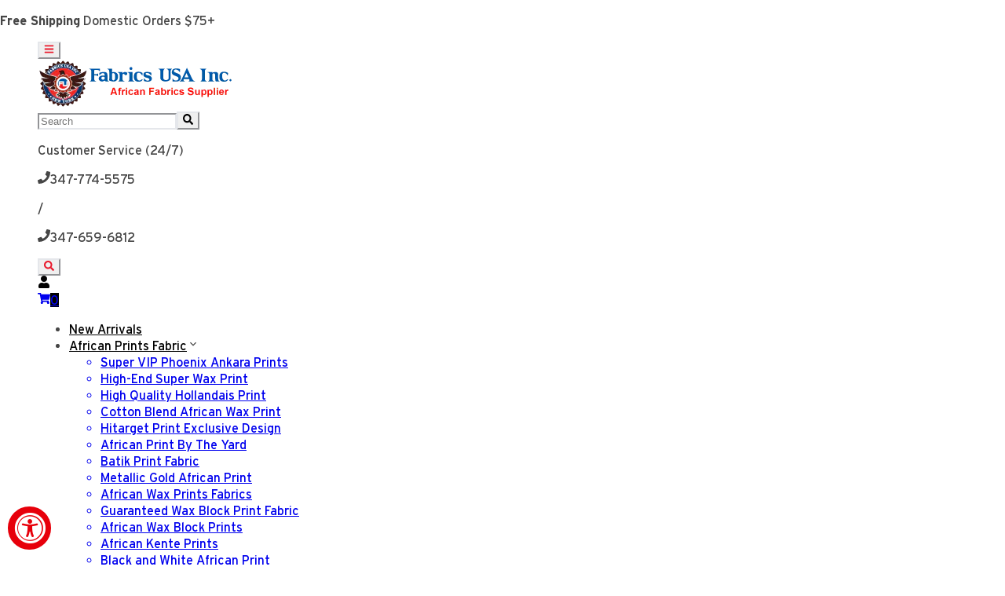

--- FILE ---
content_type: text/html
request_url: https://www.fabricsusainc.com/african-lace?cat=12&color=313&content=138&dir=asc&mode=list&order=sku&shop_by_stocking_unit=265&stretch=206
body_size: 36024
content:
<!DOCTYPE html><html lang="en"><head><meta charSet="utf-8"/><meta name="viewport" content="width=device-width,initial-scale=1"/><link rel="stylesheet" href="https://cdn.shopify.com/oxygen-v2/39525/33336/69850/2517093/assets/tailwind-wk71N96V.css"/><link rel="stylesheet" href="https://cdn.shopify.com/oxygen-v2/39525/33336/69850/2517093/assets/app-DqzTYcDH.css"/><title>African Lace - Fabric USA INC</title><meta property="og:title" content="African Lace - Fabric USA INC"/><meta property="twitter:title" content="African Lace - Fabric USA INC"/><meta name="description" content="We have huge collection of african lace fabrics. These african fabrics are very very beautiful. West african people love these lace fabrics."/><meta property="og:description" content="We have huge collection of african lace fabrics. These african fabrics are very very beautiful. West african people love these lace fabrics."/><meta property="twitter:description" content="We have huge collection of african lace fabrics. These african fabrics are very very beautiful. West african people love these lace fabrics."/><link rel="canonical" href="https://www.fabricsusainc.com/african-lace"/><meta property="og:url" content="https://www.fabricsusainc.com"/><link rel="preconnect" href="https://cdn.shopify.com"/><link rel="preconnect" href="https://shop.app"/><link rel="preconnect" href="https://embed.tawk.to"/><link rel="preconnect" href="https://www.googletagmanager.com"/><link rel="icon" type="image/svg+xml" href="https://cdn.shopify.com/oxygen-v2/39525/33336/69850/2517093/assets/favicon-D06fCnNP.png"/><script async="" src="https://shopify.accessiblyapp.com/public/widget/run.js" type="text/javascript" data-accessibly-api-token="cce90b81b65ade067ed1ad4762f3c7c2d60be5c8f0d9d7c8d009aca614b04741"></script><script async="" src="https://www.googletagmanager.com/gtag/js?id=G-XQNTGK7XJS"></script><script nonce="4466606b3a61ba7874cd10e2680b68e6">
              window.dataLayer = window.dataLayer || [];
              function gtag(){dataLayer.push(arguments);}
              gtag('js', new Date());
              gtag('config', 'G-XQNTGK7XJS', {
                page_path: window.location.pathname,
              });
            </script></head><body><section class="bg-gray-200 text-red-600 text-center py-2 text-sm"><p class="text-[16px]"><strong>Free Shipping</strong> Domestic Orders $75+</p></section><section class="sticky bg-white shadow z-10 transition-all duration-600 top-0"><header class="page-width mx-auto z-50"><div class="py-6 px-1 flex items-center justify-between gap-3" itemscope="" itemType="http://schema.org/Organization"><div class="flex items-center gap-3 w-[70%] lg:w-[13rem] header-left"><button class="lg:hidden text_secondary_color text-3xl"><svg stroke="currentColor" fill="currentColor" stroke-width="0" viewBox="0 0 448 512" height="1em" width="1em" xmlns="http://www.w3.org/2000/svg"><path d="M16 132h416c8.837 0 16-7.163 16-16V76c0-8.837-7.163-16-16-16H16C7.163 60 0 67.163 0 76v40c0 8.837 7.163 16 16 16zm0 160h416c8.837 0 16-7.163 16-16v-40c0-8.837-7.163-16-16-16H16c-8.837 0-16 7.163-16 16v40c0 8.837 7.163 16 16 16zm0 160h416c8.837 0 16-7.163 16-16v-40c0-8.837-7.163-16-16-16H16c-8.837 0-16 7.163-16 16v40c0 8.837 7.163 16 16 16z"></path></svg></button><div class="w-full"><a itemProp="url" data-discover="true" class="logo" href="/"><img class="w-[200px] h-[50px]" itemProp="logo" src="https://cdn.shopify.com/s/files/1/2417/5351/files/fab-logo-final-desk_900f7948-0c02-456d-9c3c-47e3502c972b.png?v=1727549571" alt="Logo"/></a></div></div><div class="flex items-center gap-3 header-search"><div class="relative w-full"><div><form method="get" action="/?cat=12&amp;color=313&amp;content=138&amp;dir=asc&amp;mode=list&amp;order=sku&amp;shop_by_stocking_unit=265&amp;stretch=206" class="predictive-search-form"><div class="flex items-center border border-gray-300 rounded-lg px-2 focus-within:ring-1 focus-within:ring-red-600"><input class="outline-none w-full px-2 py-2 rounded-lg" name="q" placeholder="Search" type="search" list=":R2b4j5:"/><button><svg stroke="currentColor" fill="currentColor" stroke-width="0" viewBox="0 0 512 512" class="text-gray-500 mx-2" height="1em" width="1em" xmlns="http://www.w3.org/2000/svg"><path d="M505 442.7L405.3 343c-4.5-4.5-10.6-7-17-7H372c27.6-35.3 44-79.7 44-128C416 93.1 322.9 0 208 0S0 93.1 0 208s93.1 208 208 208c48.3 0 92.7-16.4 128-44v16.3c0 6.4 2.5 12.5 7 17l99.7 99.7c9.4 9.4 24.6 9.4 33.9 0l28.3-28.3c9.4-9.4 9.4-24.6.1-34zM208 336c-70.7 0-128-57.2-128-128 0-70.7 57.2-128 128-128 70.7 0 128 57.2 128 128 0 70.7-57.2 128-128 128z"></path></svg></button></div></form></div></div></div><div class="flex items-center justify-end gap-0 md:gap-3 w-[25rem] header-right"><div class="contact-box bg-[#FDF8E9] py-[8px] px-[12px] h-[50px] rounded-sm items-center gap-[16px] hidden lg:block max-w-[70%]"><p class="text-[#40464B] font-[700] text-[12px] leading-[15px] text-center uppercase">Customer Service (24/7)</p><div class="flex items-center gap-1 justify-center"><p class="flex items-center gap-[5px] text-[14px] leading-[15px] text-red-600 font-[700]"><span><svg stroke="currentColor" fill="currentColor" stroke-width="0" viewBox="0 0 512 512" class="text-sm" height="1em" width="1em" xmlns="http://www.w3.org/2000/svg"><path d="M493.4 24.6l-104-24c-11.3-2.6-22.9 3.3-27.5 13.9l-48 112c-4.2 9.8-1.4 21.3 6.9 28l60.6 49.6c-36 76.7-98.9 140.5-177.2 177.2l-49.6-60.6c-6.8-8.3-18.2-11.1-28-6.9l-112 48C3.9 366.5-2 378.1.6 389.4l24 104C27.1 504.2 36.7 512 48 512c256.1 0 464-207.5 464-464 0-11.2-7.7-20.9-18.6-23.4z"></path></svg></span><span>347-774-5575</span></p><p class="text-red-600">/</p><p class="flex items-center gap-[5px] text-[14px] leading-[15px] text-red-600 font-[700]"><span><svg stroke="currentColor" fill="currentColor" stroke-width="0" viewBox="0 0 512 512" class="text-sm" height="1em" width="1em" xmlns="http://www.w3.org/2000/svg"><path d="M493.4 24.6l-104-24c-11.3-2.6-22.9 3.3-27.5 13.9l-48 112c-4.2 9.8-1.4 21.3 6.9 28l60.6 49.6c-36 76.7-98.9 140.5-177.2 177.2l-49.6-60.6c-6.8-8.3-18.2-11.1-28-6.9l-112 48C3.9 366.5-2 378.1.6 389.4l24 104C27.1 504.2 36.7 512 48 512c256.1 0 464-207.5 464-464 0-11.2-7.7-20.9-18.6-23.4z"></path></svg></span><span>347-659-6812</span></p></div></div><div class="header-search-phone hidden"><div class="relative"><button class="flex items-center justify-center p-[5px] px-[12px] cursor-pointer"><svg stroke="currentColor" fill="currentColor" stroke-width="0" viewBox="0 0 512 512" class="text_secondary_color text-2xl" height="1em" width="1em" xmlns="http://www.w3.org/2000/svg"><path d="M505 442.7L405.3 343c-4.5-4.5-10.6-7-17-7H372c27.6-35.3 44-79.7 44-128C416 93.1 322.9 0 208 0S0 93.1 0 208s93.1 208 208 208c48.3 0 92.7-16.4 128-44v16.3c0 6.4 2.5 12.5 7 17l99.7 99.7c9.4 9.4 24.6 9.4 33.9 0l28.3-28.3c9.4-9.4 9.4-24.6.1-34zM208 336c-70.7 0-128-57.2-128-128 0-70.7 57.2-128 128-128 70.7 0 128 57.2 128 128 0 70.7-57.2 128-128 128z"></path></svg></button></div></div><a data-discover="true" class="relative group flex items-center justify-center p-[5px] px-[12px]" style="color:black" href="/account"><svg stroke="currentColor" fill="currentColor" stroke-width="0" viewBox="0 0 448 512" class="text-2xl text-red-600" height="1em" width="1em" xmlns="http://www.w3.org/2000/svg"><path d="M224 256c70.7 0 128-57.3 128-128S294.7 0 224 0 96 57.3 96 128s57.3 128 128 128zm89.6 32h-16.7c-22.2 10.2-46.9 16-72.9 16s-50.6-5.8-72.9-16h-16.7C60.2 288 0 348.2 0 422.4V464c0 26.5 21.5 48 48 48h352c26.5 0 48-21.5 48-48v-41.6c0-74.2-60.2-134.4-134.4-134.4z"></path></svg></a><a data-discover="true" class="" href="/cart"><div class="relative text-red-600 flex items-center justify-center p-[5px]"><svg stroke="currentColor" fill="currentColor" stroke-width="0" viewBox="0 0 576 512" class="text-2xl" height="1em" width="1em" xmlns="http://www.w3.org/2000/svg"><path d="M528.12 301.319l47.273-208C578.806 78.301 567.391 64 551.99 64H159.208l-9.166-44.81C147.758 8.021 137.93 0 126.529 0H24C10.745 0 0 10.745 0 24v16c0 13.255 10.745 24 24 24h69.883l70.248 343.435C147.325 417.1 136 435.222 136 456c0 30.928 25.072 56 56 56s56-25.072 56-56c0-15.674-6.447-29.835-16.824-40h209.647C430.447 426.165 424 440.326 424 456c0 30.928 25.072 56 56 56s56-25.072 56-56c0-22.172-12.888-41.332-31.579-50.405l5.517-24.276c3.413-15.018-8.002-29.319-23.403-29.319H218.117l-6.545-32h293.145c11.206 0 20.92-7.754 23.403-18.681z"></path></svg><span class="absolute top-0 end-0 inline-flex items-center py-0.5 px-1.5 rounded-full text-xs font-medium transform -translate-y-1/2 translate-x-1/2 button_bg text-white">0</span></div></a></div></div><div class="hidden lg:block transition-all duration-500 opacity-100 pt-1 pb-5"><div class="flex justify-center items-center px-2"><nav><ul class="flex space-x-6 text-md text-gray-600"><li><a data-discover="true" class="text-[#222] tracking-[0.7px] hover:text-red-600" style="color:black" href="/new-arrivals?api=collection">New Arrivals</a></li><li class="relative group"><div class="flex items-center gap-1"><a data-discover="true" class="text-[#222] tracking-[0.7px] hover:text-red-600" style="color:black" href="/african-prints?api=collection">African Prints Fabric</a><svg stroke="currentColor" fill="currentColor" stroke-width="0" viewBox="0 0 24 24" height="1em" width="1em" xmlns="http://www.w3.org/2000/svg"><path fill="none" d="M0 0h24v24H0V0z"></path><path d="M7.41 8.59 12 13.17l4.59-4.58L18 10l-6 6-6-6 1.41-1.41z"></path></svg></div><ul class="absolute bg-white w-[250px] max-h-[500px] overflow-auto border shadow-lg transition-opacity duration-[500ms] py-[0.5rem] opacity-0 invisible" style="z-index:1000"><a data-discover="true" class="max-h-[55px] block overflow-hidden" href="/african-prints/african-hollandais-chigan-vip-phoenix-hi-target-prints?api=collection"><li class="text-[#222] text-[14.5px] font-[500] tracking-[0.7px] px-[1.5rem] py-[0.5rem] hover:text-red-600">Super VIP Phoenix Ankara Prints</li></a><a data-discover="true" class="max-h-[55px] block overflow-hidden" href="/african-prints/high-end-super-wax-print-high-quality-ankara-print?api=collection"><li class="text-[#222] text-[14.5px] font-[500] tracking-[0.7px] px-[1.5rem] py-[0.5rem] hover:text-red-600">High-End Super Wax Print</li></a><a data-discover="true" class="max-h-[55px] block overflow-hidden" href="/african-prints/super-exclusive-high-quality-ankara-wax-block-print?api=collection"><li class="text-[#222] text-[14.5px] font-[500] tracking-[0.7px] px-[1.5rem] py-[0.5rem] hover:text-red-600">High Quality Hollandais Print</li></a><a data-discover="true" class="max-h-[55px] block overflow-hidden" href="/african-prints/cotton-blend-african-wax-print?api=collection"><li class="text-[#222] text-[14.5px] font-[500] tracking-[0.7px] px-[1.5rem] py-[0.5rem] hover:text-red-600">Cotton Blend African Wax Print</li></a><a data-discover="true" class="max-h-[55px] block overflow-hidden" href="/african-prints/hitarget-print-exclusive-design?api=collection"><li class="text-[#222] text-[14.5px] font-[500] tracking-[0.7px] px-[1.5rem] py-[0.5rem] hover:text-red-600">Hitarget Print Exclusive Design</li></a><a data-discover="true" class="max-h-[55px] block overflow-hidden" href="/african-prints/african-print-by-the-yard?api=collection"><li class="text-[#222] text-[14.5px] font-[500] tracking-[0.7px] px-[1.5rem] py-[0.5rem] hover:text-red-600">African Print By The Yard</li></a><a data-discover="true" class="max-h-[55px] block overflow-hidden" href="/african-prints/batik-print-fabric?api=collection"><li class="text-[#222] text-[14.5px] font-[500] tracking-[0.7px] px-[1.5rem] py-[0.5rem] hover:text-red-600">Batik Print Fabric</li></a><a data-discover="true" class="max-h-[55px] block overflow-hidden" href="/african-prints/metallic-gold-african-print?api=collection"><li class="text-[#222] text-[14.5px] font-[500] tracking-[0.7px] px-[1.5rem] py-[0.5rem] hover:text-red-600">Metallic Gold African Print</li></a><a data-discover="true" class="max-h-[55px] block overflow-hidden" href="/african-prints/guaranteed-wax-block-prints-phoenix?api=collection"><li class="text-[#222] text-[14.5px] font-[500] tracking-[0.7px] px-[1.5rem] py-[0.5rem] hover:text-red-600">African Wax Prints Fabrics</li></a><a data-discover="true" class="max-h-[55px] block overflow-hidden" href="/african-prints/guaranteed-wax-block-print-fabric?api=collection"><li class="text-[#222] text-[14.5px] font-[500] tracking-[0.7px] px-[1.5rem] py-[0.5rem] hover:text-red-600">Guaranteed Wax Block Print Fabric</li></a><a data-discover="true" class="max-h-[55px] block overflow-hidden" href="/african-prints/guaranteed-wax-block-prints-african-print?api=collection"><li class="text-[#222] text-[14.5px] font-[500] tracking-[0.7px] px-[1.5rem] py-[0.5rem] hover:text-red-600">African Wax Block Prints</li></a><a data-discover="true" class="max-h-[55px] block overflow-hidden" href="/african-prints/african-kente-prints?api=collection"><li class="text-[#222] text-[14.5px] font-[500] tracking-[0.7px] px-[1.5rem] py-[0.5rem] hover:text-red-600">African Kente Prints</li></a><a data-discover="true" class="max-h-[55px] block overflow-hidden" href="/african-prints/black-white-african-print?api=collection"><li class="text-[#222] text-[14.5px] font-[500] tracking-[0.7px] px-[1.5rem] py-[0.5rem] hover:text-red-600">Black and White African Print</li></a><a data-discover="true" class="max-h-[55px] block overflow-hidden" href="/african-prints/black-red-african-prints?api=collection"><li class="text-[#222] text-[14.5px] font-[500] tracking-[0.7px] px-[1.5rem] py-[0.5rem] hover:text-red-600">Black &amp; Red African Prints</li></a><a data-discover="true" class="max-h-[55px] block overflow-hidden" href="/african-prints/angelina-fabric-dashiki-prints-java-wax?api=collection"><li class="text-[#222] text-[14.5px] font-[500] tracking-[0.7px] px-[1.5rem] py-[0.5rem] hover:text-red-600">Angelina Fabric/Dashiki Prints/Java Wax</li></a><a data-discover="true" class="max-h-[55px] block overflow-hidden" href="/african-prints/african-print-spandex?api=collection"><li class="text-[#222] text-[14.5px] font-[500] tracking-[0.7px] px-[1.5rem] py-[0.5rem] hover:text-red-600">African Print in Spandex</li></a><a data-discover="true" class="max-h-[55px] block overflow-hidden" href="/african-prints/collection-of-hollandais-print-vip-gtp?api=collection"><li class="text-[#222] text-[14.5px] font-[500] tracking-[0.7px] px-[1.5rem] py-[0.5rem] hover:text-red-600">Collection Of Hollandais Print-VIP-GTP</li></a><a data-discover="true" class="max-h-[55px] block overflow-hidden" href="/vlisco?api=collection"><li class="text-[#222] text-[14.5px] font-[500] tracking-[0.7px] px-[1.5rem] py-[0.5rem] hover:text-red-600">Vlisco</li></a></ul></li><li class="relative group"><div class="flex items-center gap-1"><a data-discover="true" class="text-[#222] tracking-[0.7px] hover:text-red-600" style="color:black" href="/african-fabric?api=collection">African Fabric</a><svg stroke="currentColor" fill="currentColor" stroke-width="0" viewBox="0 0 24 24" height="1em" width="1em" xmlns="http://www.w3.org/2000/svg"><path fill="none" d="M0 0h24v24H0V0z"></path><path d="M7.41 8.59 12 13.17l4.59-4.58L18 10l-6 6-6-6 1.41-1.41z"></path></svg></div><ul class="absolute bg-white w-[250px] max-h-[500px] overflow-auto border shadow-lg transition-opacity duration-[500ms] py-[0.5rem] opacity-0 invisible" style="z-index:1000"><a data-discover="true" class="max-h-[55px] block overflow-hidden" href="/african-fabric/bazin-supreme?api=collection"><li class="text-[#222] text-[14.5px] font-[500] tracking-[0.7px] px-[1.5rem] py-[0.5rem] hover:text-red-600">Bazin Brocade Fabrics</li></a><a data-discover="true" class="max-h-[55px] block overflow-hidden" href="/african-fabric/meba-wo-abrokyere-meba-wo-abrokyere-african-ankara-wax-print?api=collection"><li class="text-[#222] text-[14.5px] font-[500] tracking-[0.7px] px-[1.5rem] py-[0.5rem] hover:text-red-600">Meba Wo Abrokyere / Meba Wo Abrokyere African Ankara Wax Print</li></a><a data-discover="true" class="max-h-[55px] block overflow-hidden" href="/african-fabric/african-seersuker-fabrics?api=collection"><li class="text-[#222] text-[14.5px] font-[500] tracking-[0.7px] px-[1.5rem] py-[0.5rem] hover:text-red-600">African Seersucker Fabrics</li></a><a data-discover="true" class="max-h-[55px] block overflow-hidden" href="/african-fabric/african-mudcloth-fabric?api=collection"><li class="text-[#222] text-[14.5px] font-[500] tracking-[0.7px] px-[1.5rem] py-[0.5rem] hover:text-red-600">African Mudcloth</li></a><a data-discover="true" class="max-h-[55px] block overflow-hidden" href="/accessories-shop/african-wax-print-with-bag-set?api=collection"><li class="text-[#222] text-[14.5px] font-[500] tracking-[0.7px] px-[1.5rem] py-[0.5rem] hover:text-red-600">African Wax Print Match in Fabric &amp; Bags</li></a><a data-discover="true" class="max-h-[55px] block overflow-hidden" href="/african-fabric/authentic-baule-yacouba-senufo-cloth-fabric?api=collection"><li class="text-[#222] text-[14.5px] font-[500] tracking-[0.7px] px-[1.5rem] py-[0.5rem] hover:text-red-600">Authentic Woven Cloth/Fabric - Baule, Yacouba, Senufo Cloth/Fabric</li></a><a data-discover="true" class="max-h-[55px] block overflow-hidden" href="/black-african-fabric?api=collection"><li class="text-[#222] text-[14.5px] font-[500] tracking-[0.7px] px-[1.5rem] py-[0.5rem] hover:text-red-600">Black African Fabric</li></a></ul></li><li class="relative group"><div class="flex items-center gap-1"><a data-discover="true" aria-current="page" class="text-[#222] tracking-[0.7px] hover:text-red-600 active" style="font-weight:bold;color:black" href="/african-lace?api=collection">African Lace</a><svg stroke="currentColor" fill="currentColor" stroke-width="0" viewBox="0 0 24 24" height="1em" width="1em" xmlns="http://www.w3.org/2000/svg"><path fill="none" d="M0 0h24v24H0V0z"></path><path d="M7.41 8.59 12 13.17l4.59-4.58L18 10l-6 6-6-6 1.41-1.41z"></path></svg></div><ul class="absolute bg-white w-[250px] max-h-[500px] overflow-auto border shadow-lg transition-opacity duration-[500ms] py-[0.5rem] opacity-0 invisible" style="z-index:1000"><a data-discover="true" class="max-h-[55px] block overflow-hidden" href="/african-lace/beaded-bridal-lace-fabric?api=collection"><li class="text-[#222] text-[14.5px] font-[500] tracking-[0.7px] px-[1.5rem] py-[0.5rem] hover:text-red-600">Beaded Bridal Lace Fabric</li></a><a data-discover="true" class="max-h-[55px] block overflow-hidden" href="/african-lace/african-french-net-lace?api=collection"><li class="text-[#222] text-[14.5px] font-[500] tracking-[0.7px] px-[1.5rem] py-[0.5rem] hover:text-red-600">African French Net Lace /Sequins Net Lace</li></a><a data-discover="true" class="max-h-[55px] block overflow-hidden" href="/african-lace/swiss-voile-lace?api=collection"><li class="text-[#222] text-[14.5px] font-[500] tracking-[0.7px] px-[1.5rem] py-[0.5rem] hover:text-red-600">Swiss Voile Lace</li></a><a data-discover="true" class="max-h-[55px] block overflow-hidden" href="/african-lace/african-george-bazin-brocade-lace?api=collection"><li class="text-[#222] text-[14.5px] font-[500] tracking-[0.7px] px-[1.5rem] py-[0.5rem] hover:text-red-600">African George/Bazin Brocade Lace</li></a><a data-discover="true" class="max-h-[55px] block overflow-hidden" href="/african-lace/guipure-lace-corded-lace?api=collection"><li class="text-[#222] text-[14.5px] font-[500] tracking-[0.7px] px-[1.5rem] py-[0.5rem] hover:text-red-600">Guipure Lace/Corded Lace</li></a><a data-discover="true" class="max-h-[55px] block overflow-hidden" href="/african-lace/african-head-tie?api=collection"><li class="text-[#222] text-[14.5px] font-[500] tracking-[0.7px] px-[1.5rem] py-[0.5rem] hover:text-red-600">African Head Wraps</li></a><a data-discover="true" class="max-h-[55px] block overflow-hidden" href="/african-lace/african-print-head-wrap?api=collection"><li class="text-[#222] text-[14.5px] font-[500] tracking-[0.7px] px-[1.5rem] py-[0.5rem] hover:text-red-600">African Headwrap / Aso-oke / Gele</li></a></ul></li><li class="relative group"><div class="flex items-center gap-1"><a data-discover="true" class="text-[#222] tracking-[0.7px] hover:text-red-600" style="color:black" href="/stretch-fabrics?api=collection">Stretch Fabrics</a><svg stroke="currentColor" fill="currentColor" stroke-width="0" viewBox="0 0 24 24" height="1em" width="1em" xmlns="http://www.w3.org/2000/svg"><path fill="none" d="M0 0h24v24H0V0z"></path><path d="M7.41 8.59 12 13.17l4.59-4.58L18 10l-6 6-6-6 1.41-1.41z"></path></svg></div><ul class="absolute bg-white w-[250px] max-h-[500px] overflow-auto border shadow-lg transition-opacity duration-[500ms] py-[0.5rem] opacity-0 invisible" style="z-index:1000"><a data-discover="true" class="max-h-[55px] block overflow-hidden" href="/sequin-fabrics?api=collection"><li class="text-[#222] text-[14.5px] font-[500] tracking-[0.7px] px-[1.5rem] py-[0.5rem] hover:text-red-600">Sequins Fabrics</li></a><a data-discover="true" class="max-h-[55px] block overflow-hidden" href="/stretch-ity-solid-color?api=collection"><li class="text-[#222] text-[14.5px] font-[500] tracking-[0.7px] px-[1.5rem] py-[0.5rem] hover:text-red-600">Stretch ITY Solid Color</li></a><a data-discover="true" class="max-h-[55px] block overflow-hidden" href="/stretch-velvet?api=collection"><li class="text-[#222] text-[14.5px] font-[500] tracking-[0.7px] px-[1.5rem] py-[0.5rem] hover:text-red-600">Stretch Solid Velvet</li></a></ul></li><li class="relative group"><div class="flex items-center gap-1"><a data-discover="true" class="text-[#222] tracking-[0.7px] hover:text-red-600" style="color:black" href="/fashion-fabrics?api=collection">Fashion Fabrics</a><svg stroke="currentColor" fill="currentColor" stroke-width="0" viewBox="0 0 24 24" height="1em" width="1em" xmlns="http://www.w3.org/2000/svg"><path fill="none" d="M0 0h24v24H0V0z"></path><path d="M7.41 8.59 12 13.17l4.59-4.58L18 10l-6 6-6-6 1.41-1.41z"></path></svg></div><ul class="absolute bg-white w-[250px] max-h-[500px] overflow-auto border shadow-lg transition-opacity duration-[500ms] py-[0.5rem] opacity-0 invisible" style="z-index:1000"><a data-discover="true" class="max-h-[55px] block overflow-hidden" href="/fashion-fabrics/scuba-knit-fabric?api=collection"><li class="text-[#222] text-[14.5px] font-[500] tracking-[0.7px] px-[1.5rem] py-[0.5rem] hover:text-red-600">Neoprene Scuba Knit Fabric</li></a><a data-discover="true" class="max-h-[55px] block overflow-hidden" href="/fashion-fabrics/polyester-crape-back-satin?api=collection"><li class="text-[#222] text-[14.5px] font-[500] tracking-[0.7px] px-[1.5rem] py-[0.5rem] hover:text-red-600">Polyester Crape Back Satin</li></a><a data-discover="true" class="max-h-[55px] block overflow-hidden" href="/fashion-fabrics/polyester-charmeuse-fabric?api=collection"><li class="text-[#222] text-[14.5px] font-[500] tracking-[0.7px] px-[1.5rem] py-[0.5rem] hover:text-red-600">Stretch Polyester Charmeuse Fabric</li></a><a data-discover="true" class="max-h-[55px] block overflow-hidden" href="/fashion-fabrics/cotton-lining-fabric?api=collection"><li class="text-[#222] text-[14.5px] font-[500] tracking-[0.7px] px-[1.5rem] py-[0.5rem] hover:text-red-600">Cotton Lining Fabric</li></a></ul></li><li><a data-discover="true" class="text-[#222] tracking-[0.7px] hover:text-red-600" style="color:black" href="/on-sale?api=collection">On SALE</a></li><li class="relative group"><div class="flex items-center gap-1"><a data-discover="true" class="text-[#222] tracking-[0.7px] hover:text-red-600" style="color:black" href="/">Info</a><svg stroke="currentColor" fill="currentColor" stroke-width="0" viewBox="0 0 24 24" height="1em" width="1em" xmlns="http://www.w3.org/2000/svg"><path fill="none" d="M0 0h24v24H0V0z"></path><path d="M7.41 8.59 12 13.17l4.59-4.58L18 10l-6 6-6-6 1.41-1.41z"></path></svg></div><ul class="absolute bg-white w-[250px] max-h-[500px] overflow-auto border shadow-lg transition-opacity duration-[500ms] py-[0.5rem] opacity-0 invisible" style="z-index:1000"><a data-discover="true" class="max-h-[55px] block overflow-hidden" href="/pages/shipping-info"><li class="text-[#222] text-[14.5px] font-[500] tracking-[0.7px] px-[1.5rem] py-[0.5rem] hover:text-red-600">Shipping Info</li></a><a data-discover="true" class="max-h-[55px] block overflow-hidden" href="/pages/support"><li class="text-[#222] text-[14.5px] font-[500] tracking-[0.7px] px-[1.5rem] py-[0.5rem] hover:text-red-600">Support</li></a><a data-discover="true" class="max-h-[55px] block overflow-hidden" href="/pages/about-us"><li class="text-[#222] text-[14.5px] font-[500] tracking-[0.7px] px-[1.5rem] py-[0.5rem] hover:text-red-600">About Us</li></a><a data-discover="true" class="max-h-[55px] block overflow-hidden" href="/pages/contact"><li class="text-[#222] text-[14.5px] font-[500] tracking-[0.7px] px-[1.5rem] py-[0.5rem] hover:text-red-600">Contact Us</li></a><a data-discover="true" class="max-h-[55px] block overflow-hidden" href="/pages/return-policy"><li class="text-[#222] text-[14.5px] font-[500] tracking-[0.7px] px-[1.5rem] py-[0.5rem] hover:text-red-600">RETURN &amp; EXCHANGE POLICY INFO</li></a><a data-discover="true" class="max-h-[55px] block overflow-hidden" href="/pages/international-order"><li class="text-[#222] text-[14.5px] font-[500] tracking-[0.7px] px-[1.5rem] py-[0.5rem] hover:text-red-600">International Order</li></a><a data-discover="true" class="max-h-[55px] block overflow-hidden" href="/pages/privacy-policy"><li class="text-[#222] text-[14.5px] font-[500] tracking-[0.7px] px-[1.5rem] py-[0.5rem] hover:text-red-600">Privacy Policy</li></a></ul></li></ul></nav></div></div><div class="fixed top-20 left-0 h-full w-full bg-white transform z-[999] -translate-x-full transition-transform duration-[500ms] ease-in-out shadow-lg"><nav class="mt-4 text_main_color"><div class="fixed top-0 left-0 w-full h-full bg-white transition-transform duration-500 ease-in-out"><div class="p-4 border-b h-full overflow-y-auto"><ul class=""><li class="hover:bg-gray-100 py-2 px-4"><a data-discover="true" class="flex justify-between w-full text-[16px]" style="color:black" href="/new-arrivals?api=collection">New Arrivals</a></li><li class="hover:bg-gray-100 py-2 px-4"><button class="flex justify-between w-full text-[16px]">African Prints Fabric<!-- --> <span><svg stroke="currentColor" fill="currentColor" stroke-width="0" viewBox="0 0 320 512" height="1em" width="1em" xmlns="http://www.w3.org/2000/svg"><path d="M285.476 272.971L91.132 467.314c-9.373 9.373-24.569 9.373-33.941 0l-22.667-22.667c-9.357-9.357-9.375-24.522-.04-33.901L188.505 256 34.484 101.255c-9.335-9.379-9.317-24.544.04-33.901l22.667-22.667c9.373-9.373 24.569-9.373 33.941 0L285.475 239.03c9.373 9.372 9.373 24.568.001 33.941z"></path></svg></span></button></li><li class="hover:bg-gray-100 py-2 px-4"><button class="flex justify-between w-full text-[16px]">African Fabric<!-- --> <span><svg stroke="currentColor" fill="currentColor" stroke-width="0" viewBox="0 0 320 512" height="1em" width="1em" xmlns="http://www.w3.org/2000/svg"><path d="M285.476 272.971L91.132 467.314c-9.373 9.373-24.569 9.373-33.941 0l-22.667-22.667c-9.357-9.357-9.375-24.522-.04-33.901L188.505 256 34.484 101.255c-9.335-9.379-9.317-24.544.04-33.901l22.667-22.667c9.373-9.373 24.569-9.373 33.941 0L285.475 239.03c9.373 9.372 9.373 24.568.001 33.941z"></path></svg></span></button></li><li class="hover:bg-gray-100 py-2 px-4"><button class="flex justify-between w-full text-[16px]">African Lace<!-- --> <span><svg stroke="currentColor" fill="currentColor" stroke-width="0" viewBox="0 0 320 512" height="1em" width="1em" xmlns="http://www.w3.org/2000/svg"><path d="M285.476 272.971L91.132 467.314c-9.373 9.373-24.569 9.373-33.941 0l-22.667-22.667c-9.357-9.357-9.375-24.522-.04-33.901L188.505 256 34.484 101.255c-9.335-9.379-9.317-24.544.04-33.901l22.667-22.667c9.373-9.373 24.569-9.373 33.941 0L285.475 239.03c9.373 9.372 9.373 24.568.001 33.941z"></path></svg></span></button></li><li class="hover:bg-gray-100 py-2 px-4"><button class="flex justify-between w-full text-[16px]">Stretch Fabrics<!-- --> <span><svg stroke="currentColor" fill="currentColor" stroke-width="0" viewBox="0 0 320 512" height="1em" width="1em" xmlns="http://www.w3.org/2000/svg"><path d="M285.476 272.971L91.132 467.314c-9.373 9.373-24.569 9.373-33.941 0l-22.667-22.667c-9.357-9.357-9.375-24.522-.04-33.901L188.505 256 34.484 101.255c-9.335-9.379-9.317-24.544.04-33.901l22.667-22.667c9.373-9.373 24.569-9.373 33.941 0L285.475 239.03c9.373 9.372 9.373 24.568.001 33.941z"></path></svg></span></button></li><li class="hover:bg-gray-100 py-2 px-4"><button class="flex justify-between w-full text-[16px]">Fashion Fabrics<!-- --> <span><svg stroke="currentColor" fill="currentColor" stroke-width="0" viewBox="0 0 320 512" height="1em" width="1em" xmlns="http://www.w3.org/2000/svg"><path d="M285.476 272.971L91.132 467.314c-9.373 9.373-24.569 9.373-33.941 0l-22.667-22.667c-9.357-9.357-9.375-24.522-.04-33.901L188.505 256 34.484 101.255c-9.335-9.379-9.317-24.544.04-33.901l22.667-22.667c9.373-9.373 24.569-9.373 33.941 0L285.475 239.03c9.373 9.372 9.373 24.568.001 33.941z"></path></svg></span></button></li><li class="hover:bg-gray-100 py-2 px-4"><a data-discover="true" class="flex justify-between w-full text-[16px]" style="color:black" href="/on-sale?api=collection">On SALE</a></li><li class="hover:bg-gray-100 py-2 px-4"><button class="flex justify-between w-full text-[16px]">Info<!-- --> <span><svg stroke="currentColor" fill="currentColor" stroke-width="0" viewBox="0 0 320 512" height="1em" width="1em" xmlns="http://www.w3.org/2000/svg"><path d="M285.476 272.971L91.132 467.314c-9.373 9.373-24.569 9.373-33.941 0l-22.667-22.667c-9.357-9.357-9.375-24.522-.04-33.901L188.505 256 34.484 101.255c-9.335-9.379-9.317-24.544.04-33.901l22.667-22.667c9.373-9.373 24.569-9.373 33.941 0L285.475 239.03c9.373 9.372 9.373 24.568.001 33.941z"></path></svg></span></button></li></ul></div></div></nav></div></header><div class="relative page-width mx-auto"></div></section><main class="relative"><div class="page-width mx-auto px-2 pb-4"><div class="py-4"><ul class="flex items-center text-gray-500 text-sm"><li class="flex items-center"><a title="Go to Home Page" data-discover="true" href="/"> Home</a><svg stroke="currentColor" fill="currentColor" stroke-width="0" viewBox="0 0 24 24" class="text-xl" height="1em" width="1em" xmlns="http://www.w3.org/2000/svg"><path fill="none" d="M0 0h24v24H0V0z"></path><path d="M8.59 16.59 13.17 12 8.59 7.41 10 6l6 6-6 6-1.41-1.41z"></path></svg></li><li>African Lace</li></ul></div><div class="pb-0 pt-4 md:py-4"><h1 class="text-2xl font-semibold">African Lace</h1><div class="text-sm max-w-full mt-2 mb-3 rte text_main_color">We have huge collection of african lace fabrics. These african fabrics are very very beautiful. West african people love these lace fabrics.</div></div><div class="flex flex-col md:flex-row gap-5"><div class="h-max md:w-1/5 "><div class="hidden md:block px-4 pt-3 pb-6 rounded-md text_main_color bg-gray-100 shadow-md"><div class="border-b border-gray-300 py-2"><button class="flex justify-between items-center w-full font-medium py-1 cursor-pointer"><p class="font-bold">Availability</p><span class="text-xl"><svg stroke="currentColor" fill="currentColor" stroke-width="0" viewBox="0 0 24 24" height="1em" width="1em" xmlns="http://www.w3.org/2000/svg"><path fill="none" d="M0 0h24v24H0z"></path><path d="M7.41 15.41 12 10.83l4.59 4.58L18 14l-6-6-6 6z"></path></svg></span></button><div class="flex flex-col gap-3 overflow-hidden transition-all duration-300 max-h-full opacity-100 py-2"><label for="filter.v.availability.1" class="flex items-center gap-[4%] cursor-pointer"><input id="filter.v.availability.1" class="w-[9%] h-5 appearance-none border border-gray-400 rounded-md cursor-pointer checked:bg-red-500 checked:border-red-500 relative
                                                        before:content-[&#x27;✔&#x27;] before:absolute before:text-white before:text-sm before:font-bold before:left-1/2 before:top-1/2 before:-translate-x-1/2 before:-translate-y-1/2 before:opacity-0 checked:before:opacity-100" type="checkbox" name="filter.v.availability" value="filter.v.availability.1"/><div class="w-[87%] text-sm cursor-pointer h-[20px] overflow-hidden">In stock</div></label><label for="filter.v.availability.0" class="flex items-center gap-[4%] cursor-pointer"><input id="filter.v.availability.0" class="w-[9%] h-5 appearance-none border border-gray-400 rounded-md cursor-pointer checked:bg-red-500 checked:border-red-500 relative
                                                        before:content-[&#x27;✔&#x27;] before:absolute before:text-white before:text-sm before:font-bold before:left-1/2 before:top-1/2 before:-translate-x-1/2 before:-translate-y-1/2 before:opacity-0 checked:before:opacity-100" type="checkbox" name="filter.v.availability" value="filter.v.availability.0"/><div class="w-[87%] text-sm cursor-pointer h-[20px] overflow-hidden">Out of stock</div></label></div></div><div class="border-b border-gray-300 py-2"><button class="flex justify-between items-center w-full font-medium py-1 cursor-pointer"><p class="font-bold">Price</p> <span class="text-xl"><svg stroke="currentColor" fill="currentColor" stroke-width="0" viewBox="0 0 24 24" height="1em" width="1em" xmlns="http://www.w3.org/2000/svg"><path fill="none" d="M0 0h24v24H0V0z"></path><path d="M7.41 8.59 12 13.17l4.59-4.58L18 10l-6 6-6-6 1.41-1.41z"></path></svg></span></button><div class="overflow-hidden transition-all duration-300 max-h-0 opacity-0"><div><div class="block text-sm font-medium mb-2">The highest price is: <span class="font-bold text_secondary_color">$<!-- -->130</span></div><div class="flex items-center gap-2"><span>$</span><input class="w-1/2 bg-white py-1 px-2 rounded-md border border-gray-200 text-sm" type="number" min="0" name="filter.v.price.gte" id="filter.v.price.gte" placeholder="From" value=""/><input class="w-1/2 bg-white py-1 px-2 rounded-md border border-gray-200 text-sm" type="text" max="130" name="filter.v.price.lte" id="filter.v.price.lte" placeholder="To" value=""/></div></div></div></div><div class="border-b border-gray-300 py-2"><button class="flex justify-between items-center w-full font-medium py-1 cursor-pointer"><p class="font-bold">Product type</p><span class="text-xl"><svg stroke="currentColor" fill="currentColor" stroke-width="0" viewBox="0 0 24 24" height="1em" width="1em" xmlns="http://www.w3.org/2000/svg"><path fill="none" d="M0 0h24v24H0V0z"></path><path d="M7.41 8.59 12 13.17l4.59-4.58L18 10l-6 6-6-6 1.41-1.41z"></path></svg></span></button><div class="flex flex-col gap-3 overflow-hidden transition-all duration-300 max-h-0 opacity-0"><label for="filter.p.product_type.simple" class="flex items-center gap-[4%] cursor-pointer"><input id="filter.p.product_type.simple" class="w-[9%] h-5 appearance-none border border-gray-400 rounded-md cursor-pointer checked:bg-red-500 checked:border-red-500 relative
                                                        before:content-[&#x27;✔&#x27;] before:absolute before:text-white before:text-sm before:font-bold before:left-1/2 before:top-1/2 before:-translate-x-1/2 before:-translate-y-1/2 before:opacity-0 checked:before:opacity-100" type="checkbox" name="filter.p.product_type" value="filter.p.product_type.simple"/><div class="w-[87%] text-sm cursor-pointer h-[20px] overflow-hidden">simple</div></label></div></div><div class="border-b border-gray-300 py-2"><button class="flex justify-between items-center w-full font-medium py-1 cursor-pointer"><p class="font-bold">Color</p><span class="text-xl"><svg stroke="currentColor" fill="currentColor" stroke-width="0" viewBox="0 0 24 24" height="1em" width="1em" xmlns="http://www.w3.org/2000/svg"><path fill="none" d="M0 0h24v24H0V0z"></path><path d="M7.41 8.59 12 13.17l4.59-4.58L18 10l-6 6-6-6 1.41-1.41z"></path></svg></span></button><div class="flex flex-col gap-3 overflow-hidden transition-all duration-300 max-h-0 opacity-0"><label for="filter.p.m.inventory_sync_app.color.black" class="flex items-center gap-[4%] cursor-pointer"><input id="filter.p.m.inventory_sync_app.color.black" class="w-[9%] h-5 appearance-none border border-gray-400 rounded-md cursor-pointer checked:bg-red-500 checked:border-red-500 relative
                                                        before:content-[&#x27;✔&#x27;] before:absolute before:text-white before:text-sm before:font-bold before:left-1/2 before:top-1/2 before:-translate-x-1/2 before:-translate-y-1/2 before:opacity-0 checked:before:opacity-100" type="checkbox" name="filter.p.m.inventory_sync_app.color" value="filter.p.m.inventory_sync_app.color.black"/><div class="w-[87%] text-sm cursor-pointer h-[20px] overflow-hidden">Black</div></label><label for="filter.p.m.inventory_sync_app.color.blue" class="flex items-center gap-[4%] cursor-pointer"><input id="filter.p.m.inventory_sync_app.color.blue" class="w-[9%] h-5 appearance-none border border-gray-400 rounded-md cursor-pointer checked:bg-red-500 checked:border-red-500 relative
                                                        before:content-[&#x27;✔&#x27;] before:absolute before:text-white before:text-sm before:font-bold before:left-1/2 before:top-1/2 before:-translate-x-1/2 before:-translate-y-1/2 before:opacity-0 checked:before:opacity-100" type="checkbox" name="filter.p.m.inventory_sync_app.color" value="filter.p.m.inventory_sync_app.color.blue"/><div class="w-[87%] text-sm cursor-pointer h-[20px] overflow-hidden">Blue</div></label><label for="filter.p.m.inventory_sync_app.color.blue" class="flex items-center gap-[4%] cursor-pointer"><input id="filter.p.m.inventory_sync_app.color.blue" class="w-[9%] h-5 appearance-none border border-gray-400 rounded-md cursor-pointer checked:bg-red-500 checked:border-red-500 relative
                                                        before:content-[&#x27;✔&#x27;] before:absolute before:text-white before:text-sm before:font-bold before:left-1/2 before:top-1/2 before:-translate-x-1/2 before:-translate-y-1/2 before:opacity-0 checked:before:opacity-100" type="checkbox" name="filter.p.m.inventory_sync_app.color" value="filter.p.m.inventory_sync_app.color.blue"/><div class="w-[87%] text-sm cursor-pointer h-[20px] overflow-hidden">blue</div></label><label for="filter.p.m.inventory_sync_app.color.blush" class="flex items-center gap-[4%] cursor-pointer"><input id="filter.p.m.inventory_sync_app.color.blush" class="w-[9%] h-5 appearance-none border border-gray-400 rounded-md cursor-pointer checked:bg-red-500 checked:border-red-500 relative
                                                        before:content-[&#x27;✔&#x27;] before:absolute before:text-white before:text-sm before:font-bold before:left-1/2 before:top-1/2 before:-translate-x-1/2 before:-translate-y-1/2 before:opacity-0 checked:before:opacity-100" type="checkbox" name="filter.p.m.inventory_sync_app.color" value="filter.p.m.inventory_sync_app.color.blush"/><div class="w-[87%] text-sm cursor-pointer h-[20px] overflow-hidden">Blush</div></label><label for="filter.p.m.inventory_sync_app.color.brown" class="flex items-center gap-[4%] cursor-pointer"><input id="filter.p.m.inventory_sync_app.color.brown" class="w-[9%] h-5 appearance-none border border-gray-400 rounded-md cursor-pointer checked:bg-red-500 checked:border-red-500 relative
                                                        before:content-[&#x27;✔&#x27;] before:absolute before:text-white before:text-sm before:font-bold before:left-1/2 before:top-1/2 before:-translate-x-1/2 before:-translate-y-1/2 before:opacity-0 checked:before:opacity-100" type="checkbox" name="filter.p.m.inventory_sync_app.color" value="filter.p.m.inventory_sync_app.color.brown"/><div class="w-[87%] text-sm cursor-pointer h-[20px] overflow-hidden">Brown</div></label><label for="filter.p.m.inventory_sync_app.color.burgundy" class="flex items-center gap-[4%] cursor-pointer"><input id="filter.p.m.inventory_sync_app.color.burgundy" class="w-[9%] h-5 appearance-none border border-gray-400 rounded-md cursor-pointer checked:bg-red-500 checked:border-red-500 relative
                                                        before:content-[&#x27;✔&#x27;] before:absolute before:text-white before:text-sm before:font-bold before:left-1/2 before:top-1/2 before:-translate-x-1/2 before:-translate-y-1/2 before:opacity-0 checked:before:opacity-100" type="checkbox" name="filter.p.m.inventory_sync_app.color" value="filter.p.m.inventory_sync_app.color.burgundy"/><div class="w-[87%] text-sm cursor-pointer h-[20px] overflow-hidden">Burgundy</div></label><label for="filter.p.m.inventory_sync_app.color.cream" class="flex items-center gap-[4%] cursor-pointer"><input id="filter.p.m.inventory_sync_app.color.cream" class="w-[9%] h-5 appearance-none border border-gray-400 rounded-md cursor-pointer checked:bg-red-500 checked:border-red-500 relative
                                                        before:content-[&#x27;✔&#x27;] before:absolute before:text-white before:text-sm before:font-bold before:left-1/2 before:top-1/2 before:-translate-x-1/2 before:-translate-y-1/2 before:opacity-0 checked:before:opacity-100" type="checkbox" name="filter.p.m.inventory_sync_app.color" value="filter.p.m.inventory_sync_app.color.cream"/><div class="w-[87%] text-sm cursor-pointer h-[20px] overflow-hidden">Cream</div></label><label for="filter.p.m.inventory_sync_app.color.crystal-blue-and-brown" class="flex items-center gap-[4%] cursor-pointer"><input id="filter.p.m.inventory_sync_app.color.crystal-blue-and-brown" class="w-[9%] h-5 appearance-none border border-gray-400 rounded-md cursor-pointer checked:bg-red-500 checked:border-red-500 relative
                                                        before:content-[&#x27;✔&#x27;] before:absolute before:text-white before:text-sm before:font-bold before:left-1/2 before:top-1/2 before:-translate-x-1/2 before:-translate-y-1/2 before:opacity-0 checked:before:opacity-100" type="checkbox" name="filter.p.m.inventory_sync_app.color" value="filter.p.m.inventory_sync_app.color.crystal-blue-and-brown"/><div class="w-[87%] text-sm cursor-pointer h-[20px] overflow-hidden">Crystal Blue and Brown</div></label><label for="filter.p.m.inventory_sync_app.color.fuchsia-pink-and-green" class="flex items-center gap-[4%] cursor-pointer"><input id="filter.p.m.inventory_sync_app.color.fuchsia-pink-and-green" class="w-[9%] h-5 appearance-none border border-gray-400 rounded-md cursor-pointer checked:bg-red-500 checked:border-red-500 relative
                                                        before:content-[&#x27;✔&#x27;] before:absolute before:text-white before:text-sm before:font-bold before:left-1/2 before:top-1/2 before:-translate-x-1/2 before:-translate-y-1/2 before:opacity-0 checked:before:opacity-100" type="checkbox" name="filter.p.m.inventory_sync_app.color" value="filter.p.m.inventory_sync_app.color.fuchsia-pink-and-green"/><div class="w-[87%] text-sm cursor-pointer h-[20px] overflow-hidden">Fuchsia Pink and Green</div></label><label for="filter.p.m.inventory_sync_app.color.gold" class="flex items-center gap-[4%] cursor-pointer"><input id="filter.p.m.inventory_sync_app.color.gold" class="w-[9%] h-5 appearance-none border border-gray-400 rounded-md cursor-pointer checked:bg-red-500 checked:border-red-500 relative
                                                        before:content-[&#x27;✔&#x27;] before:absolute before:text-white before:text-sm before:font-bold before:left-1/2 before:top-1/2 before:-translate-x-1/2 before:-translate-y-1/2 before:opacity-0 checked:before:opacity-100" type="checkbox" name="filter.p.m.inventory_sync_app.color" value="filter.p.m.inventory_sync_app.color.gold"/><div class="w-[87%] text-sm cursor-pointer h-[20px] overflow-hidden">Gold</div></label><label for="filter.p.m.inventory_sync_app.color.gray" class="flex items-center gap-[4%] cursor-pointer"><input id="filter.p.m.inventory_sync_app.color.gray" class="w-[9%] h-5 appearance-none border border-gray-400 rounded-md cursor-pointer checked:bg-red-500 checked:border-red-500 relative
                                                        before:content-[&#x27;✔&#x27;] before:absolute before:text-white before:text-sm before:font-bold before:left-1/2 before:top-1/2 before:-translate-x-1/2 before:-translate-y-1/2 before:opacity-0 checked:before:opacity-100" type="checkbox" name="filter.p.m.inventory_sync_app.color" value="filter.p.m.inventory_sync_app.color.gray"/><div class="w-[87%] text-sm cursor-pointer h-[20px] overflow-hidden">Gray</div></label><label for="filter.p.m.inventory_sync_app.color.green" class="flex items-center gap-[4%] cursor-pointer"><input id="filter.p.m.inventory_sync_app.color.green" class="w-[9%] h-5 appearance-none border border-gray-400 rounded-md cursor-pointer checked:bg-red-500 checked:border-red-500 relative
                                                        before:content-[&#x27;✔&#x27;] before:absolute before:text-white before:text-sm before:font-bold before:left-1/2 before:top-1/2 before:-translate-x-1/2 before:-translate-y-1/2 before:opacity-0 checked:before:opacity-100" type="checkbox" name="filter.p.m.inventory_sync_app.color" value="filter.p.m.inventory_sync_app.color.green"/><div class="w-[87%] text-sm cursor-pointer h-[20px] overflow-hidden">Green</div></label><label for="filter.p.m.inventory_sync_app.color.lilac" class="flex items-center gap-[4%] cursor-pointer"><input id="filter.p.m.inventory_sync_app.color.lilac" class="w-[9%] h-5 appearance-none border border-gray-400 rounded-md cursor-pointer checked:bg-red-500 checked:border-red-500 relative
                                                        before:content-[&#x27;✔&#x27;] before:absolute before:text-white before:text-sm before:font-bold before:left-1/2 before:top-1/2 before:-translate-x-1/2 before:-translate-y-1/2 before:opacity-0 checked:before:opacity-100" type="checkbox" name="filter.p.m.inventory_sync_app.color" value="filter.p.m.inventory_sync_app.color.lilac"/><div class="w-[87%] text-sm cursor-pointer h-[20px] overflow-hidden">Lilac</div></label><label for="filter.p.m.inventory_sync_app.color.lime-green" class="flex items-center gap-[4%] cursor-pointer"><input id="filter.p.m.inventory_sync_app.color.lime-green" class="w-[9%] h-5 appearance-none border border-gray-400 rounded-md cursor-pointer checked:bg-red-500 checked:border-red-500 relative
                                                        before:content-[&#x27;✔&#x27;] before:absolute before:text-white before:text-sm before:font-bold before:left-1/2 before:top-1/2 before:-translate-x-1/2 before:-translate-y-1/2 before:opacity-0 checked:before:opacity-100" type="checkbox" name="filter.p.m.inventory_sync_app.color" value="filter.p.m.inventory_sync_app.color.lime-green"/><div class="w-[87%] text-sm cursor-pointer h-[20px] overflow-hidden">Lime Green</div></label><label for="filter.p.m.inventory_sync_app.color.lime-green-and-teal-green" class="flex items-center gap-[4%] cursor-pointer"><input id="filter.p.m.inventory_sync_app.color.lime-green-and-teal-green" class="w-[9%] h-5 appearance-none border border-gray-400 rounded-md cursor-pointer checked:bg-red-500 checked:border-red-500 relative
                                                        before:content-[&#x27;✔&#x27;] before:absolute before:text-white before:text-sm before:font-bold before:left-1/2 before:top-1/2 before:-translate-x-1/2 before:-translate-y-1/2 before:opacity-0 checked:before:opacity-100" type="checkbox" name="filter.p.m.inventory_sync_app.color" value="filter.p.m.inventory_sync_app.color.lime-green-and-teal-green"/><div class="w-[87%] text-sm cursor-pointer h-[20px] overflow-hidden">Lime Green and Teal-Green</div></label><label for="filter.p.m.inventory_sync_app.color.orange" class="flex items-center gap-[4%] cursor-pointer"><input id="filter.p.m.inventory_sync_app.color.orange" class="w-[9%] h-5 appearance-none border border-gray-400 rounded-md cursor-pointer checked:bg-red-500 checked:border-red-500 relative
                                                        before:content-[&#x27;✔&#x27;] before:absolute before:text-white before:text-sm before:font-bold before:left-1/2 before:top-1/2 before:-translate-x-1/2 before:-translate-y-1/2 before:opacity-0 checked:before:opacity-100" type="checkbox" name="filter.p.m.inventory_sync_app.color" value="filter.p.m.inventory_sync_app.color.orange"/><div class="w-[87%] text-sm cursor-pointer h-[20px] overflow-hidden">Orange</div></label><label for="filter.p.m.inventory_sync_app.color.pink" class="flex items-center gap-[4%] cursor-pointer"><input id="filter.p.m.inventory_sync_app.color.pink" class="w-[9%] h-5 appearance-none border border-gray-400 rounded-md cursor-pointer checked:bg-red-500 checked:border-red-500 relative
                                                        before:content-[&#x27;✔&#x27;] before:absolute before:text-white before:text-sm before:font-bold before:left-1/2 before:top-1/2 before:-translate-x-1/2 before:-translate-y-1/2 before:opacity-0 checked:before:opacity-100" type="checkbox" name="filter.p.m.inventory_sync_app.color" value="filter.p.m.inventory_sync_app.color.pink"/><div class="w-[87%] text-sm cursor-pointer h-[20px] overflow-hidden">Pink</div></label><label for="filter.p.m.inventory_sync_app.color.purple" class="flex items-center gap-[4%] cursor-pointer"><input id="filter.p.m.inventory_sync_app.color.purple" class="w-[9%] h-5 appearance-none border border-gray-400 rounded-md cursor-pointer checked:bg-red-500 checked:border-red-500 relative
                                                        before:content-[&#x27;✔&#x27;] before:absolute before:text-white before:text-sm before:font-bold before:left-1/2 before:top-1/2 before:-translate-x-1/2 before:-translate-y-1/2 before:opacity-0 checked:before:opacity-100" type="checkbox" name="filter.p.m.inventory_sync_app.color" value="filter.p.m.inventory_sync_app.color.purple"/><div class="w-[87%] text-sm cursor-pointer h-[20px] overflow-hidden">Purple</div></label><label for="filter.p.m.inventory_sync_app.color.purple" class="flex items-center gap-[4%] cursor-pointer"><input id="filter.p.m.inventory_sync_app.color.purple" class="w-[9%] h-5 appearance-none border border-gray-400 rounded-md cursor-pointer checked:bg-red-500 checked:border-red-500 relative
                                                        before:content-[&#x27;✔&#x27;] before:absolute before:text-white before:text-sm before:font-bold before:left-1/2 before:top-1/2 before:-translate-x-1/2 before:-translate-y-1/2 before:opacity-0 checked:before:opacity-100" type="checkbox" name="filter.p.m.inventory_sync_app.color" value="filter.p.m.inventory_sync_app.color.purple"/><div class="w-[87%] text-sm cursor-pointer h-[20px] overflow-hidden">purple</div></label><label for="filter.p.m.inventory_sync_app.color.red-and-forest-green" class="flex items-center gap-[4%] cursor-pointer"><input id="filter.p.m.inventory_sync_app.color.red-and-forest-green" class="w-[9%] h-5 appearance-none border border-gray-400 rounded-md cursor-pointer checked:bg-red-500 checked:border-red-500 relative
                                                        before:content-[&#x27;✔&#x27;] before:absolute before:text-white before:text-sm before:font-bold before:left-1/2 before:top-1/2 before:-translate-x-1/2 before:-translate-y-1/2 before:opacity-0 checked:before:opacity-100" type="checkbox" name="filter.p.m.inventory_sync_app.color" value="filter.p.m.inventory_sync_app.color.red-and-forest-green"/><div class="w-[87%] text-sm cursor-pointer h-[20px] overflow-hidden">Red and Forest Green</div></label><label for="filter.p.m.inventory_sync_app.color.red-rose-and-pink" class="flex items-center gap-[4%] cursor-pointer"><input id="filter.p.m.inventory_sync_app.color.red-rose-and-pink" class="w-[9%] h-5 appearance-none border border-gray-400 rounded-md cursor-pointer checked:bg-red-500 checked:border-red-500 relative
                                                        before:content-[&#x27;✔&#x27;] before:absolute before:text-white before:text-sm before:font-bold before:left-1/2 before:top-1/2 before:-translate-x-1/2 before:-translate-y-1/2 before:opacity-0 checked:before:opacity-100" type="checkbox" name="filter.p.m.inventory_sync_app.color" value="filter.p.m.inventory_sync_app.color.red-rose-and-pink"/><div class="w-[87%] text-sm cursor-pointer h-[20px] overflow-hidden">Red Rose and Pink</div></label><label for="filter.p.m.inventory_sync_app.color.royal-blue-and-pink" class="flex items-center gap-[4%] cursor-pointer"><input id="filter.p.m.inventory_sync_app.color.royal-blue-and-pink" class="w-[9%] h-5 appearance-none border border-gray-400 rounded-md cursor-pointer checked:bg-red-500 checked:border-red-500 relative
                                                        before:content-[&#x27;✔&#x27;] before:absolute before:text-white before:text-sm before:font-bold before:left-1/2 before:top-1/2 before:-translate-x-1/2 before:-translate-y-1/2 before:opacity-0 checked:before:opacity-100" type="checkbox" name="filter.p.m.inventory_sync_app.color" value="filter.p.m.inventory_sync_app.color.royal-blue-and-pink"/><div class="w-[87%] text-sm cursor-pointer h-[20px] overflow-hidden">Royal Blue and Pink</div></label><label for="filter.p.m.inventory_sync_app.color.test_3" class="flex items-center gap-[4%] cursor-pointer"><input id="filter.p.m.inventory_sync_app.color.test_3" class="w-[9%] h-5 appearance-none border border-gray-400 rounded-md cursor-pointer checked:bg-red-500 checked:border-red-500 relative
                                                        before:content-[&#x27;✔&#x27;] before:absolute before:text-white before:text-sm before:font-bold before:left-1/2 before:top-1/2 before:-translate-x-1/2 before:-translate-y-1/2 before:opacity-0 checked:before:opacity-100" type="checkbox" name="filter.p.m.inventory_sync_app.color" value="filter.p.m.inventory_sync_app.color.test_3"/><div class="w-[87%] text-sm cursor-pointer h-[20px] overflow-hidden">test_3</div></label><label for="filter.p.m.inventory_sync_app.color.white" class="flex items-center gap-[4%] cursor-pointer"><input id="filter.p.m.inventory_sync_app.color.white" class="w-[9%] h-5 appearance-none border border-gray-400 rounded-md cursor-pointer checked:bg-red-500 checked:border-red-500 relative
                                                        before:content-[&#x27;✔&#x27;] before:absolute before:text-white before:text-sm before:font-bold before:left-1/2 before:top-1/2 before:-translate-x-1/2 before:-translate-y-1/2 before:opacity-0 checked:before:opacity-100" type="checkbox" name="filter.p.m.inventory_sync_app.color" value="filter.p.m.inventory_sync_app.color.white"/><div class="w-[87%] text-sm cursor-pointer h-[20px] overflow-hidden">White</div></label><label for="filter.p.m.inventory_sync_app.color.yellow" class="flex items-center gap-[4%] cursor-pointer"><input id="filter.p.m.inventory_sync_app.color.yellow" class="w-[9%] h-5 appearance-none border border-gray-400 rounded-md cursor-pointer checked:bg-red-500 checked:border-red-500 relative
                                                        before:content-[&#x27;✔&#x27;] before:absolute before:text-white before:text-sm before:font-bold before:left-1/2 before:top-1/2 before:-translate-x-1/2 before:-translate-y-1/2 before:opacity-0 checked:before:opacity-100" type="checkbox" name="filter.p.m.inventory_sync_app.color" value="filter.p.m.inventory_sync_app.color.yellow"/><div class="w-[87%] text-sm cursor-pointer h-[20px] overflow-hidden">Yellow</div></label></div></div><div class="border-b border-gray-300 py-2"><button class="flex justify-between items-center w-full font-medium py-1 cursor-pointer"><p class="font-bold">Content</p><span class="text-xl"><svg stroke="currentColor" fill="currentColor" stroke-width="0" viewBox="0 0 24 24" height="1em" width="1em" xmlns="http://www.w3.org/2000/svg"><path fill="none" d="M0 0h24v24H0V0z"></path><path d="M7.41 8.59 12 13.17l4.59-4.58L18 10l-6 6-6-6 1.41-1.41z"></path></svg></span></button><div class="flex flex-col gap-3 overflow-hidden transition-all duration-300 max-h-0 opacity-0"><label for="filter.p.m.inventory_sync_app.content.100-cotton" class="flex items-center gap-[4%] cursor-pointer"><input id="filter.p.m.inventory_sync_app.content.100-cotton" class="w-[9%] h-5 appearance-none border border-gray-400 rounded-md cursor-pointer checked:bg-red-500 checked:border-red-500 relative
                                                        before:content-[&#x27;✔&#x27;] before:absolute before:text-white before:text-sm before:font-bold before:left-1/2 before:top-1/2 before:-translate-x-1/2 before:-translate-y-1/2 before:opacity-0 checked:before:opacity-100" type="checkbox" name="filter.p.m.inventory_sync_app.content" value="filter.p.m.inventory_sync_app.content.100-cotton"/><div class="w-[87%] text-sm cursor-pointer h-[20px] overflow-hidden">100% Cotton</div></label><label for="filter.p.m.inventory_sync_app.content.cotton" class="flex items-center gap-[4%] cursor-pointer"><input id="filter.p.m.inventory_sync_app.content.cotton" class="w-[9%] h-5 appearance-none border border-gray-400 rounded-md cursor-pointer checked:bg-red-500 checked:border-red-500 relative
                                                        before:content-[&#x27;✔&#x27;] before:absolute before:text-white before:text-sm before:font-bold before:left-1/2 before:top-1/2 before:-translate-x-1/2 before:-translate-y-1/2 before:opacity-0 checked:before:opacity-100" type="checkbox" name="filter.p.m.inventory_sync_app.content" value="filter.p.m.inventory_sync_app.content.cotton"/><div class="w-[87%] text-sm cursor-pointer h-[20px] overflow-hidden">Cotton</div></label><label for="filter.p.m.inventory_sync_app.content.polyester" class="flex items-center gap-[4%] cursor-pointer"><input id="filter.p.m.inventory_sync_app.content.polyester" class="w-[9%] h-5 appearance-none border border-gray-400 rounded-md cursor-pointer checked:bg-red-500 checked:border-red-500 relative
                                                        before:content-[&#x27;✔&#x27;] before:absolute before:text-white before:text-sm before:font-bold before:left-1/2 before:top-1/2 before:-translate-x-1/2 before:-translate-y-1/2 before:opacity-0 checked:before:opacity-100" type="checkbox" name="filter.p.m.inventory_sync_app.content" value="filter.p.m.inventory_sync_app.content.polyester"/><div class="w-[87%] text-sm cursor-pointer h-[20px] overflow-hidden">Polyester</div></label></div></div><div class="border-b border-gray-300 py-2"><button class="flex justify-between items-center w-full font-medium py-1 cursor-pointer"><p class="font-bold">Fabric Type</p><span class="text-xl"><svg stroke="currentColor" fill="currentColor" stroke-width="0" viewBox="0 0 24 24" height="1em" width="1em" xmlns="http://www.w3.org/2000/svg"><path fill="none" d="M0 0h24v24H0V0z"></path><path d="M7.41 8.59 12 13.17l4.59-4.58L18 10l-6 6-6-6 1.41-1.41z"></path></svg></span></button><div class="flex flex-col gap-3 overflow-hidden transition-all duration-300 max-h-0 opacity-0"><label for="filter.p.m.inventory_sync_app.fabric_type.african-head-tie" class="flex items-center gap-[4%] cursor-pointer"><input id="filter.p.m.inventory_sync_app.fabric_type.african-head-tie" class="w-[9%] h-5 appearance-none border border-gray-400 rounded-md cursor-pointer checked:bg-red-500 checked:border-red-500 relative
                                                        before:content-[&#x27;✔&#x27;] before:absolute before:text-white before:text-sm before:font-bold before:left-1/2 before:top-1/2 before:-translate-x-1/2 before:-translate-y-1/2 before:opacity-0 checked:before:opacity-100" type="checkbox" name="filter.p.m.inventory_sync_app.fabric_type" value="filter.p.m.inventory_sync_app.fabric_type.african-head-tie"/><div class="w-[87%] text-sm cursor-pointer h-[20px] overflow-hidden">African Head Tie</div></label><label for="filter.p.m.inventory_sync_app.fabric_type.bazin-fabric" class="flex items-center gap-[4%] cursor-pointer"><input id="filter.p.m.inventory_sync_app.fabric_type.bazin-fabric" class="w-[9%] h-5 appearance-none border border-gray-400 rounded-md cursor-pointer checked:bg-red-500 checked:border-red-500 relative
                                                        before:content-[&#x27;✔&#x27;] before:absolute before:text-white before:text-sm before:font-bold before:left-1/2 before:top-1/2 before:-translate-x-1/2 before:-translate-y-1/2 before:opacity-0 checked:before:opacity-100" type="checkbox" name="filter.p.m.inventory_sync_app.fabric_type" value="filter.p.m.inventory_sync_app.fabric_type.bazin-fabric"/><div class="w-[87%] text-sm cursor-pointer h-[20px] overflow-hidden">Bazin Fabric</div></label><label for="filter.p.m.inventory_sync_app.fabric_type.guipure-lace-corded-lace" class="flex items-center gap-[4%] cursor-pointer"><input id="filter.p.m.inventory_sync_app.fabric_type.guipure-lace-corded-lace" class="w-[9%] h-5 appearance-none border border-gray-400 rounded-md cursor-pointer checked:bg-red-500 checked:border-red-500 relative
                                                        before:content-[&#x27;✔&#x27;] before:absolute before:text-white before:text-sm before:font-bold before:left-1/2 before:top-1/2 before:-translate-x-1/2 before:-translate-y-1/2 before:opacity-0 checked:before:opacity-100" type="checkbox" name="filter.p.m.inventory_sync_app.fabric_type" value="filter.p.m.inventory_sync_app.fabric_type.guipure-lace-corded-lace"/><div class="w-[87%] text-sm cursor-pointer h-[20px] overflow-hidden">Guipure Lace/ Corded Lace</div></label><label for="filter.p.m.inventory_sync_app.fabric_type.lace-fabric" class="flex items-center gap-[4%] cursor-pointer"><input id="filter.p.m.inventory_sync_app.fabric_type.lace-fabric" class="w-[9%] h-5 appearance-none border border-gray-400 rounded-md cursor-pointer checked:bg-red-500 checked:border-red-500 relative
                                                        before:content-[&#x27;✔&#x27;] before:absolute before:text-white before:text-sm before:font-bold before:left-1/2 before:top-1/2 before:-translate-x-1/2 before:-translate-y-1/2 before:opacity-0 checked:before:opacity-100" type="checkbox" name="filter.p.m.inventory_sync_app.fabric_type" value="filter.p.m.inventory_sync_app.fabric_type.lace-fabric"/><div class="w-[87%] text-sm cursor-pointer h-[20px] overflow-hidden">Lace Fabric</div></label><label for="filter.p.m.inventory_sync_app.fabric_type.swiss-voile-lace" class="flex items-center gap-[4%] cursor-pointer"><input id="filter.p.m.inventory_sync_app.fabric_type.swiss-voile-lace" class="w-[9%] h-5 appearance-none border border-gray-400 rounded-md cursor-pointer checked:bg-red-500 checked:border-red-500 relative
                                                        before:content-[&#x27;✔&#x27;] before:absolute before:text-white before:text-sm before:font-bold before:left-1/2 before:top-1/2 before:-translate-x-1/2 before:-translate-y-1/2 before:opacity-0 checked:before:opacity-100" type="checkbox" name="filter.p.m.inventory_sync_app.fabric_type" value="filter.p.m.inventory_sync_app.fabric_type.swiss-voile-lace"/><div class="w-[87%] text-sm cursor-pointer h-[20px] overflow-hidden">Swiss Voile Lace</div></label></div></div><div class="border-b border-gray-300 py-2"><button class="flex justify-between items-center w-full font-medium py-1 cursor-pointer"><p class="font-bold">Pattern</p><span class="text-xl"><svg stroke="currentColor" fill="currentColor" stroke-width="0" viewBox="0 0 24 24" height="1em" width="1em" xmlns="http://www.w3.org/2000/svg"><path fill="none" d="M0 0h24v24H0V0z"></path><path d="M7.41 8.59 12 13.17l4.59-4.58L18 10l-6 6-6-6 1.41-1.41z"></path></svg></span></button><div class="flex flex-col gap-3 overflow-hidden transition-all duration-300 max-h-0 opacity-0"><label for="filter.p.m.inventory_sync_app.pattern.abstract" class="flex items-center gap-[4%] cursor-pointer"><input id="filter.p.m.inventory_sync_app.pattern.abstract" class="w-[9%] h-5 appearance-none border border-gray-400 rounded-md cursor-pointer checked:bg-red-500 checked:border-red-500 relative
                                                        before:content-[&#x27;✔&#x27;] before:absolute before:text-white before:text-sm before:font-bold before:left-1/2 before:top-1/2 before:-translate-x-1/2 before:-translate-y-1/2 before:opacity-0 checked:before:opacity-100" type="checkbox" name="filter.p.m.inventory_sync_app.pattern" value="filter.p.m.inventory_sync_app.pattern.abstract"/><div class="w-[87%] text-sm cursor-pointer h-[20px] overflow-hidden">Abstract</div></label><label for="filter.p.m.inventory_sync_app.pattern.classical" class="flex items-center gap-[4%] cursor-pointer"><input id="filter.p.m.inventory_sync_app.pattern.classical" class="w-[9%] h-5 appearance-none border border-gray-400 rounded-md cursor-pointer checked:bg-red-500 checked:border-red-500 relative
                                                        before:content-[&#x27;✔&#x27;] before:absolute before:text-white before:text-sm before:font-bold before:left-1/2 before:top-1/2 before:-translate-x-1/2 before:-translate-y-1/2 before:opacity-0 checked:before:opacity-100" type="checkbox" name="filter.p.m.inventory_sync_app.pattern" value="filter.p.m.inventory_sync_app.pattern.classical"/><div class="w-[87%] text-sm cursor-pointer h-[20px] overflow-hidden">Classical</div></label><label for="filter.p.m.inventory_sync_app.pattern.floral" class="flex items-center gap-[4%] cursor-pointer"><input id="filter.p.m.inventory_sync_app.pattern.floral" class="w-[9%] h-5 appearance-none border border-gray-400 rounded-md cursor-pointer checked:bg-red-500 checked:border-red-500 relative
                                                        before:content-[&#x27;✔&#x27;] before:absolute before:text-white before:text-sm before:font-bold before:left-1/2 before:top-1/2 before:-translate-x-1/2 before:-translate-y-1/2 before:opacity-0 checked:before:opacity-100" type="checkbox" name="filter.p.m.inventory_sync_app.pattern" value="filter.p.m.inventory_sync_app.pattern.floral"/><div class="w-[87%] text-sm cursor-pointer h-[20px] overflow-hidden">Floral</div></label><label for="filter.p.m.inventory_sync_app.pattern.geometric" class="flex items-center gap-[4%] cursor-pointer"><input id="filter.p.m.inventory_sync_app.pattern.geometric" class="w-[9%] h-5 appearance-none border border-gray-400 rounded-md cursor-pointer checked:bg-red-500 checked:border-red-500 relative
                                                        before:content-[&#x27;✔&#x27;] before:absolute before:text-white before:text-sm before:font-bold before:left-1/2 before:top-1/2 before:-translate-x-1/2 before:-translate-y-1/2 before:opacity-0 checked:before:opacity-100" type="checkbox" name="filter.p.m.inventory_sync_app.pattern" value="filter.p.m.inventory_sync_app.pattern.geometric"/><div class="w-[87%] text-sm cursor-pointer h-[20px] overflow-hidden">Geometric</div></label><label for="filter.p.m.inventory_sync_app.pattern.leaves" class="flex items-center gap-[4%] cursor-pointer"><input id="filter.p.m.inventory_sync_app.pattern.leaves" class="w-[9%] h-5 appearance-none border border-gray-400 rounded-md cursor-pointer checked:bg-red-500 checked:border-red-500 relative
                                                        before:content-[&#x27;✔&#x27;] before:absolute before:text-white before:text-sm before:font-bold before:left-1/2 before:top-1/2 before:-translate-x-1/2 before:-translate-y-1/2 before:opacity-0 checked:before:opacity-100" type="checkbox" name="filter.p.m.inventory_sync_app.pattern" value="filter.p.m.inventory_sync_app.pattern.leaves"/><div class="w-[87%] text-sm cursor-pointer h-[20px] overflow-hidden">Leaves</div></label><label for="filter.p.m.inventory_sync_app.pattern.paisley" class="flex items-center gap-[4%] cursor-pointer"><input id="filter.p.m.inventory_sync_app.pattern.paisley" class="w-[9%] h-5 appearance-none border border-gray-400 rounded-md cursor-pointer checked:bg-red-500 checked:border-red-500 relative
                                                        before:content-[&#x27;✔&#x27;] before:absolute before:text-white before:text-sm before:font-bold before:left-1/2 before:top-1/2 before:-translate-x-1/2 before:-translate-y-1/2 before:opacity-0 checked:before:opacity-100" type="checkbox" name="filter.p.m.inventory_sync_app.pattern" value="filter.p.m.inventory_sync_app.pattern.paisley"/><div class="w-[87%] text-sm cursor-pointer h-[20px] overflow-hidden">Paisley</div></label><label for="filter.p.m.inventory_sync_app.pattern.plain" class="flex items-center gap-[4%] cursor-pointer"><input id="filter.p.m.inventory_sync_app.pattern.plain" class="w-[9%] h-5 appearance-none border border-gray-400 rounded-md cursor-pointer checked:bg-red-500 checked:border-red-500 relative
                                                        before:content-[&#x27;✔&#x27;] before:absolute before:text-white before:text-sm before:font-bold before:left-1/2 before:top-1/2 before:-translate-x-1/2 before:-translate-y-1/2 before:opacity-0 checked:before:opacity-100" type="checkbox" name="filter.p.m.inventory_sync_app.pattern" value="filter.p.m.inventory_sync_app.pattern.plain"/><div class="w-[87%] text-sm cursor-pointer h-[20px] overflow-hidden">Plain</div></label><label for="filter.p.m.inventory_sync_app.pattern.star" class="flex items-center gap-[4%] cursor-pointer"><input id="filter.p.m.inventory_sync_app.pattern.star" class="w-[9%] h-5 appearance-none border border-gray-400 rounded-md cursor-pointer checked:bg-red-500 checked:border-red-500 relative
                                                        before:content-[&#x27;✔&#x27;] before:absolute before:text-white before:text-sm before:font-bold before:left-1/2 before:top-1/2 before:-translate-x-1/2 before:-translate-y-1/2 before:opacity-0 checked:before:opacity-100" type="checkbox" name="filter.p.m.inventory_sync_app.pattern" value="filter.p.m.inventory_sync_app.pattern.star"/><div class="w-[87%] text-sm cursor-pointer h-[20px] overflow-hidden">Star</div></label><label for="filter.p.m.inventory_sync_app.pattern.zig-zag" class="flex items-center gap-[4%] cursor-pointer"><input id="filter.p.m.inventory_sync_app.pattern.zig-zag" class="w-[9%] h-5 appearance-none border border-gray-400 rounded-md cursor-pointer checked:bg-red-500 checked:border-red-500 relative
                                                        before:content-[&#x27;✔&#x27;] before:absolute before:text-white before:text-sm before:font-bold before:left-1/2 before:top-1/2 before:-translate-x-1/2 before:-translate-y-1/2 before:opacity-0 checked:before:opacity-100" type="checkbox" name="filter.p.m.inventory_sync_app.pattern" value="filter.p.m.inventory_sync_app.pattern.zig-zag"/><div class="w-[87%] text-sm cursor-pointer h-[20px] overflow-hidden">Zig Zag</div></label></div></div><div class="border-b border-gray-300 py-2"><button class="flex justify-between items-center w-full font-medium py-1 cursor-pointer"><p class="font-bold">Price For Yard</p><span class="text-xl"><svg stroke="currentColor" fill="currentColor" stroke-width="0" viewBox="0 0 24 24" height="1em" width="1em" xmlns="http://www.w3.org/2000/svg"><path fill="none" d="M0 0h24v24H0V0z"></path><path d="M7.41 8.59 12 13.17l4.59-4.58L18 10l-6 6-6-6 1.41-1.41z"></path></svg></span></button><div class="flex flex-col gap-3 overflow-hidden transition-all duration-300 max-h-0 opacity-0"><label for="filter.p.m.inventory_sync_app.price_for_yard.set-2-pieces-per-set" class="flex items-center gap-[4%] cursor-pointer"><input id="filter.p.m.inventory_sync_app.price_for_yard.set-2-pieces-per-set" class="w-[9%] h-5 appearance-none border border-gray-400 rounded-md cursor-pointer checked:bg-red-500 checked:border-red-500 relative
                                                        before:content-[&#x27;✔&#x27;] before:absolute before:text-white before:text-sm before:font-bold before:left-1/2 before:top-1/2 before:-translate-x-1/2 before:-translate-y-1/2 before:opacity-0 checked:before:opacity-100" type="checkbox" name="filter.p.m.inventory_sync_app.price_for_yard" value="filter.p.m.inventory_sync_app.price_for_yard.set-2-pieces-per-set"/><div class="w-[87%] text-sm cursor-pointer h-[20px] overflow-hidden">/set (2 pieces per set)</div></label><label for="filter.p.m.inventory_sync_app.price_for_yard.for-4-yards" class="flex items-center gap-[4%] cursor-pointer"><input id="filter.p.m.inventory_sync_app.price_for_yard.for-4-yards" class="w-[9%] h-5 appearance-none border border-gray-400 rounded-md cursor-pointer checked:bg-red-500 checked:border-red-500 relative
                                                        before:content-[&#x27;✔&#x27;] before:absolute before:text-white before:text-sm before:font-bold before:left-1/2 before:top-1/2 before:-translate-x-1/2 before:-translate-y-1/2 before:opacity-0 checked:before:opacity-100" type="checkbox" name="filter.p.m.inventory_sync_app.price_for_yard" value="filter.p.m.inventory_sync_app.price_for_yard.for-4-yards"/><div class="w-[87%] text-sm cursor-pointer h-[20px] overflow-hidden">for 4 Yards</div></label><label for="filter.p.m.inventory_sync_app.price_for_yard.for-5-yards" class="flex items-center gap-[4%] cursor-pointer"><input id="filter.p.m.inventory_sync_app.price_for_yard.for-5-yards" class="w-[9%] h-5 appearance-none border border-gray-400 rounded-md cursor-pointer checked:bg-red-500 checked:border-red-500 relative
                                                        before:content-[&#x27;✔&#x27;] before:absolute before:text-white before:text-sm before:font-bold before:left-1/2 before:top-1/2 before:-translate-x-1/2 before:-translate-y-1/2 before:opacity-0 checked:before:opacity-100" type="checkbox" name="filter.p.m.inventory_sync_app.price_for_yard" value="filter.p.m.inventory_sync_app.price_for_yard.for-5-yards"/><div class="w-[87%] text-sm cursor-pointer h-[20px] overflow-hidden">for 5 Yards</div></label></div></div><div class="border-b border-gray-300 py-2"><button class="flex justify-between items-center w-full font-medium py-1 cursor-pointer"><p class="font-bold">Product Unit</p><span class="text-xl"><svg stroke="currentColor" fill="currentColor" stroke-width="0" viewBox="0 0 24 24" height="1em" width="1em" xmlns="http://www.w3.org/2000/svg"><path fill="none" d="M0 0h24v24H0V0z"></path><path d="M7.41 8.59 12 13.17l4.59-4.58L18 10l-6 6-6-6 1.41-1.41z"></path></svg></span></button><div class="flex flex-col gap-3 overflow-hidden transition-all duration-300 max-h-0 opacity-0"><label for="filter.p.m.inventory_sync_app.product_unit.pcs" class="flex items-center gap-[4%] cursor-pointer"><input id="filter.p.m.inventory_sync_app.product_unit.pcs" class="w-[9%] h-5 appearance-none border border-gray-400 rounded-md cursor-pointer checked:bg-red-500 checked:border-red-500 relative
                                                        before:content-[&#x27;✔&#x27;] before:absolute before:text-white before:text-sm before:font-bold before:left-1/2 before:top-1/2 before:-translate-x-1/2 before:-translate-y-1/2 before:opacity-0 checked:before:opacity-100" type="checkbox" name="filter.p.m.inventory_sync_app.product_unit" value="filter.p.m.inventory_sync_app.product_unit.pcs"/><div class="w-[87%] text-sm cursor-pointer h-[20px] overflow-hidden">pcs</div></label><label for="filter.p.m.inventory_sync_app.product_unit.sets" class="flex items-center gap-[4%] cursor-pointer"><input id="filter.p.m.inventory_sync_app.product_unit.sets" class="w-[9%] h-5 appearance-none border border-gray-400 rounded-md cursor-pointer checked:bg-red-500 checked:border-red-500 relative
                                                        before:content-[&#x27;✔&#x27;] before:absolute before:text-white before:text-sm before:font-bold before:left-1/2 before:top-1/2 before:-translate-x-1/2 before:-translate-y-1/2 before:opacity-0 checked:before:opacity-100" type="checkbox" name="filter.p.m.inventory_sync_app.product_unit" value="filter.p.m.inventory_sync_app.product_unit.sets"/><div class="w-[87%] text-sm cursor-pointer h-[20px] overflow-hidden">sets</div></label></div></div><div class="border-b border-gray-300 py-2"><button class="flex justify-between items-center w-full font-medium py-1 cursor-pointer"><p class="font-bold">Stretch</p><span class="text-xl"><svg stroke="currentColor" fill="currentColor" stroke-width="0" viewBox="0 0 24 24" height="1em" width="1em" xmlns="http://www.w3.org/2000/svg"><path fill="none" d="M0 0h24v24H0V0z"></path><path d="M7.41 8.59 12 13.17l4.59-4.58L18 10l-6 6-6-6 1.41-1.41z"></path></svg></span></button><div class="flex flex-col gap-3 overflow-hidden transition-all duration-300 max-h-0 opacity-0"><label for="filter.p.m.inventory_sync_app.stretch.non-stretch" class="flex items-center gap-[4%] cursor-pointer"><input id="filter.p.m.inventory_sync_app.stretch.non-stretch" class="w-[9%] h-5 appearance-none border border-gray-400 rounded-md cursor-pointer checked:bg-red-500 checked:border-red-500 relative
                                                        before:content-[&#x27;✔&#x27;] before:absolute before:text-white before:text-sm before:font-bold before:left-1/2 before:top-1/2 before:-translate-x-1/2 before:-translate-y-1/2 before:opacity-0 checked:before:opacity-100" type="checkbox" name="filter.p.m.inventory_sync_app.stretch" value="filter.p.m.inventory_sync_app.stretch.non-stretch"/><div class="w-[87%] text-sm cursor-pointer h-[20px] overflow-hidden">Non Stretch</div></label></div></div></div><div class="fixed left-0 top-0 h-full w-3/4 bg-white shadow-lg transition-transform duration-400 -translate-x-full z-50"><div class="flex justify-between items-center p-4 border-b border-gray-300"><p class="font-semibold text-lg">Filters</p><button class="text-red-500">✕</button></div><div class="h-[95%] overflow-y-auto p-4 pt-1"><div class="border-b border-gray-300 py-2"><button class="flex justify-between items-center w-full font-medium py-1"><p class="font-bold">Availability</p><span class="text-xl"><svg stroke="currentColor" fill="currentColor" stroke-width="0" viewBox="0 0 24 24" height="1em" width="1em" xmlns="http://www.w3.org/2000/svg"><path fill="none" d="M0 0h24v24H0z"></path><path d="M7.41 15.41 12 10.83l4.59 4.58L18 14l-6-6-6 6z"></path></svg></span></button><div class="overflow-hidden transition-all duration-300 max-h-full opacity-100 py-2"><label for="filter.v.availability.1" class="flex items-center gap-4 cursor-pointer pb-2"><input id="filter.v.availability.1" class="w-[7%] h-5 appearance-none border border-gray-400 rounded-md cursor-pointer checked:bg-red-500 checked:border-red-500 relative
                                                            before:content-[&#x27;✔&#x27;] before:absolute before:text-white before:text-sm before:font-bold before:left-1/2 before:top-1/2 before:-translate-x-1/2 before:-translate-y-1/2 before:opacity-0 checked:before:opacity-100" type="checkbox" name="filter.v.availability" value="filter.v.availability.1"/><div class="w-[87%] text-sm cursor-pointer h-[20px] overflow-hidden">In stock</div></label><label for="filter.v.availability.0" class="flex items-center gap-4 cursor-pointer pb-2"><input id="filter.v.availability.0" class="w-[7%] h-5 appearance-none border border-gray-400 rounded-md cursor-pointer checked:bg-red-500 checked:border-red-500 relative
                                                            before:content-[&#x27;✔&#x27;] before:absolute before:text-white before:text-sm before:font-bold before:left-1/2 before:top-1/2 before:-translate-x-1/2 before:-translate-y-1/2 before:opacity-0 checked:before:opacity-100" type="checkbox" name="filter.v.availability" value="filter.v.availability.0"/><div class="w-[87%] text-sm cursor-pointer h-[20px] overflow-hidden">Out of stock</div></label></div></div><div class="border-b border-gray-300 py-2"><button class="flex justify-between items-center w-full font-medium py-1 cursor-pointer"><p class="font-bold">Price</p> <span class="text-xl"><svg stroke="currentColor" fill="currentColor" stroke-width="0" viewBox="0 0 24 24" height="1em" width="1em" xmlns="http://www.w3.org/2000/svg"><path fill="none" d="M0 0h24v24H0V0z"></path><path d="M7.41 8.59 12 13.17l4.59-4.58L18 10l-6 6-6-6 1.41-1.41z"></path></svg></span></button><div class="overflow-hidden transition-all duration-300 max-h-0 opacity-0"><div><div class="block text-sm font-medium mb-2">The highest price is: <span class="font-bold text_secondary_color">$<!-- -->130</span></div><div class="flex items-center gap-2"><span>$</span><input class="w-1/2 bg-white py-1 px-2 rounded-md border border-gray-200 text-sm" type="number" min="0" name="filter.v.price.gte" id="filter.v.price.gte" placeholder="From" value=""/><input class="w-1/2 bg-white py-1 px-2 rounded-md border border-gray-200 text-sm" type="text" max="130" name="filter.v.price.lte" id="filter.v.price.lte" placeholder="To" value=""/></div></div></div></div><div class="border-b border-gray-300 py-2"><button class="flex justify-between items-center w-full font-medium py-1"><p class="font-bold">Product type</p><span class="text-xl"><svg stroke="currentColor" fill="currentColor" stroke-width="0" viewBox="0 0 24 24" height="1em" width="1em" xmlns="http://www.w3.org/2000/svg"><path fill="none" d="M0 0h24v24H0V0z"></path><path d="M7.41 8.59 12 13.17l4.59-4.58L18 10l-6 6-6-6 1.41-1.41z"></path></svg></span></button><div class="overflow-hidden transition-all duration-300 max-h-0 opacity-0"><label for="filter.p.product_type.simple" class="flex items-center gap-4 cursor-pointer pb-2"><input id="filter.p.product_type.simple" class="w-[7%] h-5 appearance-none border border-gray-400 rounded-md cursor-pointer checked:bg-red-500 checked:border-red-500 relative
                                                            before:content-[&#x27;✔&#x27;] before:absolute before:text-white before:text-sm before:font-bold before:left-1/2 before:top-1/2 before:-translate-x-1/2 before:-translate-y-1/2 before:opacity-0 checked:before:opacity-100" type="checkbox" name="filter.p.product_type" value="filter.p.product_type.simple"/><div class="w-[87%] text-sm cursor-pointer h-[20px] overflow-hidden">simple</div></label></div></div><div class="border-b border-gray-300 py-2"><button class="flex justify-between items-center w-full font-medium py-1"><p class="font-bold">Color</p><span class="text-xl"><svg stroke="currentColor" fill="currentColor" stroke-width="0" viewBox="0 0 24 24" height="1em" width="1em" xmlns="http://www.w3.org/2000/svg"><path fill="none" d="M0 0h24v24H0V0z"></path><path d="M7.41 8.59 12 13.17l4.59-4.58L18 10l-6 6-6-6 1.41-1.41z"></path></svg></span></button><div class="overflow-hidden transition-all duration-300 max-h-0 opacity-0"><label for="filter.p.m.inventory_sync_app.color.black" class="flex items-center gap-4 cursor-pointer pb-2"><input id="filter.p.m.inventory_sync_app.color.black" class="w-[7%] h-5 appearance-none border border-gray-400 rounded-md cursor-pointer checked:bg-red-500 checked:border-red-500 relative
                                                            before:content-[&#x27;✔&#x27;] before:absolute before:text-white before:text-sm before:font-bold before:left-1/2 before:top-1/2 before:-translate-x-1/2 before:-translate-y-1/2 before:opacity-0 checked:before:opacity-100" type="checkbox" name="filter.p.m.inventory_sync_app.color" value="filter.p.m.inventory_sync_app.color.black"/><div class="w-[87%] text-sm cursor-pointer h-[20px] overflow-hidden">Black</div></label><label for="filter.p.m.inventory_sync_app.color.blue" class="flex items-center gap-4 cursor-pointer pb-2"><input id="filter.p.m.inventory_sync_app.color.blue" class="w-[7%] h-5 appearance-none border border-gray-400 rounded-md cursor-pointer checked:bg-red-500 checked:border-red-500 relative
                                                            before:content-[&#x27;✔&#x27;] before:absolute before:text-white before:text-sm before:font-bold before:left-1/2 before:top-1/2 before:-translate-x-1/2 before:-translate-y-1/2 before:opacity-0 checked:before:opacity-100" type="checkbox" name="filter.p.m.inventory_sync_app.color" value="filter.p.m.inventory_sync_app.color.blue"/><div class="w-[87%] text-sm cursor-pointer h-[20px] overflow-hidden">Blue</div></label><label for="filter.p.m.inventory_sync_app.color.blue" class="flex items-center gap-4 cursor-pointer pb-2"><input id="filter.p.m.inventory_sync_app.color.blue" class="w-[7%] h-5 appearance-none border border-gray-400 rounded-md cursor-pointer checked:bg-red-500 checked:border-red-500 relative
                                                            before:content-[&#x27;✔&#x27;] before:absolute before:text-white before:text-sm before:font-bold before:left-1/2 before:top-1/2 before:-translate-x-1/2 before:-translate-y-1/2 before:opacity-0 checked:before:opacity-100" type="checkbox" name="filter.p.m.inventory_sync_app.color" value="filter.p.m.inventory_sync_app.color.blue"/><div class="w-[87%] text-sm cursor-pointer h-[20px] overflow-hidden">blue</div></label><label for="filter.p.m.inventory_sync_app.color.blush" class="flex items-center gap-4 cursor-pointer pb-2"><input id="filter.p.m.inventory_sync_app.color.blush" class="w-[7%] h-5 appearance-none border border-gray-400 rounded-md cursor-pointer checked:bg-red-500 checked:border-red-500 relative
                                                            before:content-[&#x27;✔&#x27;] before:absolute before:text-white before:text-sm before:font-bold before:left-1/2 before:top-1/2 before:-translate-x-1/2 before:-translate-y-1/2 before:opacity-0 checked:before:opacity-100" type="checkbox" name="filter.p.m.inventory_sync_app.color" value="filter.p.m.inventory_sync_app.color.blush"/><div class="w-[87%] text-sm cursor-pointer h-[20px] overflow-hidden">Blush</div></label><label for="filter.p.m.inventory_sync_app.color.brown" class="flex items-center gap-4 cursor-pointer pb-2"><input id="filter.p.m.inventory_sync_app.color.brown" class="w-[7%] h-5 appearance-none border border-gray-400 rounded-md cursor-pointer checked:bg-red-500 checked:border-red-500 relative
                                                            before:content-[&#x27;✔&#x27;] before:absolute before:text-white before:text-sm before:font-bold before:left-1/2 before:top-1/2 before:-translate-x-1/2 before:-translate-y-1/2 before:opacity-0 checked:before:opacity-100" type="checkbox" name="filter.p.m.inventory_sync_app.color" value="filter.p.m.inventory_sync_app.color.brown"/><div class="w-[87%] text-sm cursor-pointer h-[20px] overflow-hidden">Brown</div></label><label for="filter.p.m.inventory_sync_app.color.burgundy" class="flex items-center gap-4 cursor-pointer pb-2"><input id="filter.p.m.inventory_sync_app.color.burgundy" class="w-[7%] h-5 appearance-none border border-gray-400 rounded-md cursor-pointer checked:bg-red-500 checked:border-red-500 relative
                                                            before:content-[&#x27;✔&#x27;] before:absolute before:text-white before:text-sm before:font-bold before:left-1/2 before:top-1/2 before:-translate-x-1/2 before:-translate-y-1/2 before:opacity-0 checked:before:opacity-100" type="checkbox" name="filter.p.m.inventory_sync_app.color" value="filter.p.m.inventory_sync_app.color.burgundy"/><div class="w-[87%] text-sm cursor-pointer h-[20px] overflow-hidden">Burgundy</div></label><label for="filter.p.m.inventory_sync_app.color.cream" class="flex items-center gap-4 cursor-pointer pb-2"><input id="filter.p.m.inventory_sync_app.color.cream" class="w-[7%] h-5 appearance-none border border-gray-400 rounded-md cursor-pointer checked:bg-red-500 checked:border-red-500 relative
                                                            before:content-[&#x27;✔&#x27;] before:absolute before:text-white before:text-sm before:font-bold before:left-1/2 before:top-1/2 before:-translate-x-1/2 before:-translate-y-1/2 before:opacity-0 checked:before:opacity-100" type="checkbox" name="filter.p.m.inventory_sync_app.color" value="filter.p.m.inventory_sync_app.color.cream"/><div class="w-[87%] text-sm cursor-pointer h-[20px] overflow-hidden">Cream</div></label><label for="filter.p.m.inventory_sync_app.color.crystal-blue-and-brown" class="flex items-center gap-4 cursor-pointer pb-2"><input id="filter.p.m.inventory_sync_app.color.crystal-blue-and-brown" class="w-[7%] h-5 appearance-none border border-gray-400 rounded-md cursor-pointer checked:bg-red-500 checked:border-red-500 relative
                                                            before:content-[&#x27;✔&#x27;] before:absolute before:text-white before:text-sm before:font-bold before:left-1/2 before:top-1/2 before:-translate-x-1/2 before:-translate-y-1/2 before:opacity-0 checked:before:opacity-100" type="checkbox" name="filter.p.m.inventory_sync_app.color" value="filter.p.m.inventory_sync_app.color.crystal-blue-and-brown"/><div class="w-[87%] text-sm cursor-pointer h-[20px] overflow-hidden">Crystal Blue and Brown</div></label><label for="filter.p.m.inventory_sync_app.color.fuchsia-pink-and-green" class="flex items-center gap-4 cursor-pointer pb-2"><input id="filter.p.m.inventory_sync_app.color.fuchsia-pink-and-green" class="w-[7%] h-5 appearance-none border border-gray-400 rounded-md cursor-pointer checked:bg-red-500 checked:border-red-500 relative
                                                            before:content-[&#x27;✔&#x27;] before:absolute before:text-white before:text-sm before:font-bold before:left-1/2 before:top-1/2 before:-translate-x-1/2 before:-translate-y-1/2 before:opacity-0 checked:before:opacity-100" type="checkbox" name="filter.p.m.inventory_sync_app.color" value="filter.p.m.inventory_sync_app.color.fuchsia-pink-and-green"/><div class="w-[87%] text-sm cursor-pointer h-[20px] overflow-hidden">Fuchsia Pink and Green</div></label><label for="filter.p.m.inventory_sync_app.color.gold" class="flex items-center gap-4 cursor-pointer pb-2"><input id="filter.p.m.inventory_sync_app.color.gold" class="w-[7%] h-5 appearance-none border border-gray-400 rounded-md cursor-pointer checked:bg-red-500 checked:border-red-500 relative
                                                            before:content-[&#x27;✔&#x27;] before:absolute before:text-white before:text-sm before:font-bold before:left-1/2 before:top-1/2 before:-translate-x-1/2 before:-translate-y-1/2 before:opacity-0 checked:before:opacity-100" type="checkbox" name="filter.p.m.inventory_sync_app.color" value="filter.p.m.inventory_sync_app.color.gold"/><div class="w-[87%] text-sm cursor-pointer h-[20px] overflow-hidden">Gold</div></label><label for="filter.p.m.inventory_sync_app.color.gray" class="flex items-center gap-4 cursor-pointer pb-2"><input id="filter.p.m.inventory_sync_app.color.gray" class="w-[7%] h-5 appearance-none border border-gray-400 rounded-md cursor-pointer checked:bg-red-500 checked:border-red-500 relative
                                                            before:content-[&#x27;✔&#x27;] before:absolute before:text-white before:text-sm before:font-bold before:left-1/2 before:top-1/2 before:-translate-x-1/2 before:-translate-y-1/2 before:opacity-0 checked:before:opacity-100" type="checkbox" name="filter.p.m.inventory_sync_app.color" value="filter.p.m.inventory_sync_app.color.gray"/><div class="w-[87%] text-sm cursor-pointer h-[20px] overflow-hidden">Gray</div></label><label for="filter.p.m.inventory_sync_app.color.green" class="flex items-center gap-4 cursor-pointer pb-2"><input id="filter.p.m.inventory_sync_app.color.green" class="w-[7%] h-5 appearance-none border border-gray-400 rounded-md cursor-pointer checked:bg-red-500 checked:border-red-500 relative
                                                            before:content-[&#x27;✔&#x27;] before:absolute before:text-white before:text-sm before:font-bold before:left-1/2 before:top-1/2 before:-translate-x-1/2 before:-translate-y-1/2 before:opacity-0 checked:before:opacity-100" type="checkbox" name="filter.p.m.inventory_sync_app.color" value="filter.p.m.inventory_sync_app.color.green"/><div class="w-[87%] text-sm cursor-pointer h-[20px] overflow-hidden">Green</div></label><label for="filter.p.m.inventory_sync_app.color.lilac" class="flex items-center gap-4 cursor-pointer pb-2"><input id="filter.p.m.inventory_sync_app.color.lilac" class="w-[7%] h-5 appearance-none border border-gray-400 rounded-md cursor-pointer checked:bg-red-500 checked:border-red-500 relative
                                                            before:content-[&#x27;✔&#x27;] before:absolute before:text-white before:text-sm before:font-bold before:left-1/2 before:top-1/2 before:-translate-x-1/2 before:-translate-y-1/2 before:opacity-0 checked:before:opacity-100" type="checkbox" name="filter.p.m.inventory_sync_app.color" value="filter.p.m.inventory_sync_app.color.lilac"/><div class="w-[87%] text-sm cursor-pointer h-[20px] overflow-hidden">Lilac</div></label><label for="filter.p.m.inventory_sync_app.color.lime-green" class="flex items-center gap-4 cursor-pointer pb-2"><input id="filter.p.m.inventory_sync_app.color.lime-green" class="w-[7%] h-5 appearance-none border border-gray-400 rounded-md cursor-pointer checked:bg-red-500 checked:border-red-500 relative
                                                            before:content-[&#x27;✔&#x27;] before:absolute before:text-white before:text-sm before:font-bold before:left-1/2 before:top-1/2 before:-translate-x-1/2 before:-translate-y-1/2 before:opacity-0 checked:before:opacity-100" type="checkbox" name="filter.p.m.inventory_sync_app.color" value="filter.p.m.inventory_sync_app.color.lime-green"/><div class="w-[87%] text-sm cursor-pointer h-[20px] overflow-hidden">Lime Green</div></label><label for="filter.p.m.inventory_sync_app.color.lime-green-and-teal-green" class="flex items-center gap-4 cursor-pointer pb-2"><input id="filter.p.m.inventory_sync_app.color.lime-green-and-teal-green" class="w-[7%] h-5 appearance-none border border-gray-400 rounded-md cursor-pointer checked:bg-red-500 checked:border-red-500 relative
                                                            before:content-[&#x27;✔&#x27;] before:absolute before:text-white before:text-sm before:font-bold before:left-1/2 before:top-1/2 before:-translate-x-1/2 before:-translate-y-1/2 before:opacity-0 checked:before:opacity-100" type="checkbox" name="filter.p.m.inventory_sync_app.color" value="filter.p.m.inventory_sync_app.color.lime-green-and-teal-green"/><div class="w-[87%] text-sm cursor-pointer h-[20px] overflow-hidden">Lime Green and Teal-Green</div></label><label for="filter.p.m.inventory_sync_app.color.orange" class="flex items-center gap-4 cursor-pointer pb-2"><input id="filter.p.m.inventory_sync_app.color.orange" class="w-[7%] h-5 appearance-none border border-gray-400 rounded-md cursor-pointer checked:bg-red-500 checked:border-red-500 relative
                                                            before:content-[&#x27;✔&#x27;] before:absolute before:text-white before:text-sm before:font-bold before:left-1/2 before:top-1/2 before:-translate-x-1/2 before:-translate-y-1/2 before:opacity-0 checked:before:opacity-100" type="checkbox" name="filter.p.m.inventory_sync_app.color" value="filter.p.m.inventory_sync_app.color.orange"/><div class="w-[87%] text-sm cursor-pointer h-[20px] overflow-hidden">Orange</div></label><label for="filter.p.m.inventory_sync_app.color.pink" class="flex items-center gap-4 cursor-pointer pb-2"><input id="filter.p.m.inventory_sync_app.color.pink" class="w-[7%] h-5 appearance-none border border-gray-400 rounded-md cursor-pointer checked:bg-red-500 checked:border-red-500 relative
                                                            before:content-[&#x27;✔&#x27;] before:absolute before:text-white before:text-sm before:font-bold before:left-1/2 before:top-1/2 before:-translate-x-1/2 before:-translate-y-1/2 before:opacity-0 checked:before:opacity-100" type="checkbox" name="filter.p.m.inventory_sync_app.color" value="filter.p.m.inventory_sync_app.color.pink"/><div class="w-[87%] text-sm cursor-pointer h-[20px] overflow-hidden">Pink</div></label><label for="filter.p.m.inventory_sync_app.color.purple" class="flex items-center gap-4 cursor-pointer pb-2"><input id="filter.p.m.inventory_sync_app.color.purple" class="w-[7%] h-5 appearance-none border border-gray-400 rounded-md cursor-pointer checked:bg-red-500 checked:border-red-500 relative
                                                            before:content-[&#x27;✔&#x27;] before:absolute before:text-white before:text-sm before:font-bold before:left-1/2 before:top-1/2 before:-translate-x-1/2 before:-translate-y-1/2 before:opacity-0 checked:before:opacity-100" type="checkbox" name="filter.p.m.inventory_sync_app.color" value="filter.p.m.inventory_sync_app.color.purple"/><div class="w-[87%] text-sm cursor-pointer h-[20px] overflow-hidden">Purple</div></label><label for="filter.p.m.inventory_sync_app.color.purple" class="flex items-center gap-4 cursor-pointer pb-2"><input id="filter.p.m.inventory_sync_app.color.purple" class="w-[7%] h-5 appearance-none border border-gray-400 rounded-md cursor-pointer checked:bg-red-500 checked:border-red-500 relative
                                                            before:content-[&#x27;✔&#x27;] before:absolute before:text-white before:text-sm before:font-bold before:left-1/2 before:top-1/2 before:-translate-x-1/2 before:-translate-y-1/2 before:opacity-0 checked:before:opacity-100" type="checkbox" name="filter.p.m.inventory_sync_app.color" value="filter.p.m.inventory_sync_app.color.purple"/><div class="w-[87%] text-sm cursor-pointer h-[20px] overflow-hidden">purple</div></label><label for="filter.p.m.inventory_sync_app.color.red-and-forest-green" class="flex items-center gap-4 cursor-pointer pb-2"><input id="filter.p.m.inventory_sync_app.color.red-and-forest-green" class="w-[7%] h-5 appearance-none border border-gray-400 rounded-md cursor-pointer checked:bg-red-500 checked:border-red-500 relative
                                                            before:content-[&#x27;✔&#x27;] before:absolute before:text-white before:text-sm before:font-bold before:left-1/2 before:top-1/2 before:-translate-x-1/2 before:-translate-y-1/2 before:opacity-0 checked:before:opacity-100" type="checkbox" name="filter.p.m.inventory_sync_app.color" value="filter.p.m.inventory_sync_app.color.red-and-forest-green"/><div class="w-[87%] text-sm cursor-pointer h-[20px] overflow-hidden">Red and Forest Green</div></label><label for="filter.p.m.inventory_sync_app.color.red-rose-and-pink" class="flex items-center gap-4 cursor-pointer pb-2"><input id="filter.p.m.inventory_sync_app.color.red-rose-and-pink" class="w-[7%] h-5 appearance-none border border-gray-400 rounded-md cursor-pointer checked:bg-red-500 checked:border-red-500 relative
                                                            before:content-[&#x27;✔&#x27;] before:absolute before:text-white before:text-sm before:font-bold before:left-1/2 before:top-1/2 before:-translate-x-1/2 before:-translate-y-1/2 before:opacity-0 checked:before:opacity-100" type="checkbox" name="filter.p.m.inventory_sync_app.color" value="filter.p.m.inventory_sync_app.color.red-rose-and-pink"/><div class="w-[87%] text-sm cursor-pointer h-[20px] overflow-hidden">Red Rose and Pink</div></label><label for="filter.p.m.inventory_sync_app.color.royal-blue-and-pink" class="flex items-center gap-4 cursor-pointer pb-2"><input id="filter.p.m.inventory_sync_app.color.royal-blue-and-pink" class="w-[7%] h-5 appearance-none border border-gray-400 rounded-md cursor-pointer checked:bg-red-500 checked:border-red-500 relative
                                                            before:content-[&#x27;✔&#x27;] before:absolute before:text-white before:text-sm before:font-bold before:left-1/2 before:top-1/2 before:-translate-x-1/2 before:-translate-y-1/2 before:opacity-0 checked:before:opacity-100" type="checkbox" name="filter.p.m.inventory_sync_app.color" value="filter.p.m.inventory_sync_app.color.royal-blue-and-pink"/><div class="w-[87%] text-sm cursor-pointer h-[20px] overflow-hidden">Royal Blue and Pink</div></label><label for="filter.p.m.inventory_sync_app.color.test_3" class="flex items-center gap-4 cursor-pointer pb-2"><input id="filter.p.m.inventory_sync_app.color.test_3" class="w-[7%] h-5 appearance-none border border-gray-400 rounded-md cursor-pointer checked:bg-red-500 checked:border-red-500 relative
                                                            before:content-[&#x27;✔&#x27;] before:absolute before:text-white before:text-sm before:font-bold before:left-1/2 before:top-1/2 before:-translate-x-1/2 before:-translate-y-1/2 before:opacity-0 checked:before:opacity-100" type="checkbox" name="filter.p.m.inventory_sync_app.color" value="filter.p.m.inventory_sync_app.color.test_3"/><div class="w-[87%] text-sm cursor-pointer h-[20px] overflow-hidden">test_3</div></label><label for="filter.p.m.inventory_sync_app.color.white" class="flex items-center gap-4 cursor-pointer pb-2"><input id="filter.p.m.inventory_sync_app.color.white" class="w-[7%] h-5 appearance-none border border-gray-400 rounded-md cursor-pointer checked:bg-red-500 checked:border-red-500 relative
                                                            before:content-[&#x27;✔&#x27;] before:absolute before:text-white before:text-sm before:font-bold before:left-1/2 before:top-1/2 before:-translate-x-1/2 before:-translate-y-1/2 before:opacity-0 checked:before:opacity-100" type="checkbox" name="filter.p.m.inventory_sync_app.color" value="filter.p.m.inventory_sync_app.color.white"/><div class="w-[87%] text-sm cursor-pointer h-[20px] overflow-hidden">White</div></label><label for="filter.p.m.inventory_sync_app.color.yellow" class="flex items-center gap-4 cursor-pointer pb-2"><input id="filter.p.m.inventory_sync_app.color.yellow" class="w-[7%] h-5 appearance-none border border-gray-400 rounded-md cursor-pointer checked:bg-red-500 checked:border-red-500 relative
                                                            before:content-[&#x27;✔&#x27;] before:absolute before:text-white before:text-sm before:font-bold before:left-1/2 before:top-1/2 before:-translate-x-1/2 before:-translate-y-1/2 before:opacity-0 checked:before:opacity-100" type="checkbox" name="filter.p.m.inventory_sync_app.color" value="filter.p.m.inventory_sync_app.color.yellow"/><div class="w-[87%] text-sm cursor-pointer h-[20px] overflow-hidden">Yellow</div></label></div></div><div class="border-b border-gray-300 py-2"><button class="flex justify-between items-center w-full font-medium py-1"><p class="font-bold">Content</p><span class="text-xl"><svg stroke="currentColor" fill="currentColor" stroke-width="0" viewBox="0 0 24 24" height="1em" width="1em" xmlns="http://www.w3.org/2000/svg"><path fill="none" d="M0 0h24v24H0V0z"></path><path d="M7.41 8.59 12 13.17l4.59-4.58L18 10l-6 6-6-6 1.41-1.41z"></path></svg></span></button><div class="overflow-hidden transition-all duration-300 max-h-0 opacity-0"><label for="filter.p.m.inventory_sync_app.content.100-cotton" class="flex items-center gap-4 cursor-pointer pb-2"><input id="filter.p.m.inventory_sync_app.content.100-cotton" class="w-[7%] h-5 appearance-none border border-gray-400 rounded-md cursor-pointer checked:bg-red-500 checked:border-red-500 relative
                                                            before:content-[&#x27;✔&#x27;] before:absolute before:text-white before:text-sm before:font-bold before:left-1/2 before:top-1/2 before:-translate-x-1/2 before:-translate-y-1/2 before:opacity-0 checked:before:opacity-100" type="checkbox" name="filter.p.m.inventory_sync_app.content" value="filter.p.m.inventory_sync_app.content.100-cotton"/><div class="w-[87%] text-sm cursor-pointer h-[20px] overflow-hidden">100% Cotton</div></label><label for="filter.p.m.inventory_sync_app.content.cotton" class="flex items-center gap-4 cursor-pointer pb-2"><input id="filter.p.m.inventory_sync_app.content.cotton" class="w-[7%] h-5 appearance-none border border-gray-400 rounded-md cursor-pointer checked:bg-red-500 checked:border-red-500 relative
                                                            before:content-[&#x27;✔&#x27;] before:absolute before:text-white before:text-sm before:font-bold before:left-1/2 before:top-1/2 before:-translate-x-1/2 before:-translate-y-1/2 before:opacity-0 checked:before:opacity-100" type="checkbox" name="filter.p.m.inventory_sync_app.content" value="filter.p.m.inventory_sync_app.content.cotton"/><div class="w-[87%] text-sm cursor-pointer h-[20px] overflow-hidden">Cotton</div></label><label for="filter.p.m.inventory_sync_app.content.polyester" class="flex items-center gap-4 cursor-pointer pb-2"><input id="filter.p.m.inventory_sync_app.content.polyester" class="w-[7%] h-5 appearance-none border border-gray-400 rounded-md cursor-pointer checked:bg-red-500 checked:border-red-500 relative
                                                            before:content-[&#x27;✔&#x27;] before:absolute before:text-white before:text-sm before:font-bold before:left-1/2 before:top-1/2 before:-translate-x-1/2 before:-translate-y-1/2 before:opacity-0 checked:before:opacity-100" type="checkbox" name="filter.p.m.inventory_sync_app.content" value="filter.p.m.inventory_sync_app.content.polyester"/><div class="w-[87%] text-sm cursor-pointer h-[20px] overflow-hidden">Polyester</div></label></div></div><div class="border-b border-gray-300 py-2"><button class="flex justify-between items-center w-full font-medium py-1"><p class="font-bold">Fabric Type</p><span class="text-xl"><svg stroke="currentColor" fill="currentColor" stroke-width="0" viewBox="0 0 24 24" height="1em" width="1em" xmlns="http://www.w3.org/2000/svg"><path fill="none" d="M0 0h24v24H0V0z"></path><path d="M7.41 8.59 12 13.17l4.59-4.58L18 10l-6 6-6-6 1.41-1.41z"></path></svg></span></button><div class="overflow-hidden transition-all duration-300 max-h-0 opacity-0"><label for="filter.p.m.inventory_sync_app.fabric_type.african-head-tie" class="flex items-center gap-4 cursor-pointer pb-2"><input id="filter.p.m.inventory_sync_app.fabric_type.african-head-tie" class="w-[7%] h-5 appearance-none border border-gray-400 rounded-md cursor-pointer checked:bg-red-500 checked:border-red-500 relative
                                                            before:content-[&#x27;✔&#x27;] before:absolute before:text-white before:text-sm before:font-bold before:left-1/2 before:top-1/2 before:-translate-x-1/2 before:-translate-y-1/2 before:opacity-0 checked:before:opacity-100" type="checkbox" name="filter.p.m.inventory_sync_app.fabric_type" value="filter.p.m.inventory_sync_app.fabric_type.african-head-tie"/><div class="w-[87%] text-sm cursor-pointer h-[20px] overflow-hidden">African Head Tie</div></label><label for="filter.p.m.inventory_sync_app.fabric_type.bazin-fabric" class="flex items-center gap-4 cursor-pointer pb-2"><input id="filter.p.m.inventory_sync_app.fabric_type.bazin-fabric" class="w-[7%] h-5 appearance-none border border-gray-400 rounded-md cursor-pointer checked:bg-red-500 checked:border-red-500 relative
                                                            before:content-[&#x27;✔&#x27;] before:absolute before:text-white before:text-sm before:font-bold before:left-1/2 before:top-1/2 before:-translate-x-1/2 before:-translate-y-1/2 before:opacity-0 checked:before:opacity-100" type="checkbox" name="filter.p.m.inventory_sync_app.fabric_type" value="filter.p.m.inventory_sync_app.fabric_type.bazin-fabric"/><div class="w-[87%] text-sm cursor-pointer h-[20px] overflow-hidden">Bazin Fabric</div></label><label for="filter.p.m.inventory_sync_app.fabric_type.guipure-lace-corded-lace" class="flex items-center gap-4 cursor-pointer pb-2"><input id="filter.p.m.inventory_sync_app.fabric_type.guipure-lace-corded-lace" class="w-[7%] h-5 appearance-none border border-gray-400 rounded-md cursor-pointer checked:bg-red-500 checked:border-red-500 relative
                                                            before:content-[&#x27;✔&#x27;] before:absolute before:text-white before:text-sm before:font-bold before:left-1/2 before:top-1/2 before:-translate-x-1/2 before:-translate-y-1/2 before:opacity-0 checked:before:opacity-100" type="checkbox" name="filter.p.m.inventory_sync_app.fabric_type" value="filter.p.m.inventory_sync_app.fabric_type.guipure-lace-corded-lace"/><div class="w-[87%] text-sm cursor-pointer h-[20px] overflow-hidden">Guipure Lace/ Corded Lace</div></label><label for="filter.p.m.inventory_sync_app.fabric_type.lace-fabric" class="flex items-center gap-4 cursor-pointer pb-2"><input id="filter.p.m.inventory_sync_app.fabric_type.lace-fabric" class="w-[7%] h-5 appearance-none border border-gray-400 rounded-md cursor-pointer checked:bg-red-500 checked:border-red-500 relative
                                                            before:content-[&#x27;✔&#x27;] before:absolute before:text-white before:text-sm before:font-bold before:left-1/2 before:top-1/2 before:-translate-x-1/2 before:-translate-y-1/2 before:opacity-0 checked:before:opacity-100" type="checkbox" name="filter.p.m.inventory_sync_app.fabric_type" value="filter.p.m.inventory_sync_app.fabric_type.lace-fabric"/><div class="w-[87%] text-sm cursor-pointer h-[20px] overflow-hidden">Lace Fabric</div></label><label for="filter.p.m.inventory_sync_app.fabric_type.swiss-voile-lace" class="flex items-center gap-4 cursor-pointer pb-2"><input id="filter.p.m.inventory_sync_app.fabric_type.swiss-voile-lace" class="w-[7%] h-5 appearance-none border border-gray-400 rounded-md cursor-pointer checked:bg-red-500 checked:border-red-500 relative
                                                            before:content-[&#x27;✔&#x27;] before:absolute before:text-white before:text-sm before:font-bold before:left-1/2 before:top-1/2 before:-translate-x-1/2 before:-translate-y-1/2 before:opacity-0 checked:before:opacity-100" type="checkbox" name="filter.p.m.inventory_sync_app.fabric_type" value="filter.p.m.inventory_sync_app.fabric_type.swiss-voile-lace"/><div class="w-[87%] text-sm cursor-pointer h-[20px] overflow-hidden">Swiss Voile Lace</div></label></div></div><div class="border-b border-gray-300 py-2"><button class="flex justify-between items-center w-full font-medium py-1"><p class="font-bold">Pattern</p><span class="text-xl"><svg stroke="currentColor" fill="currentColor" stroke-width="0" viewBox="0 0 24 24" height="1em" width="1em" xmlns="http://www.w3.org/2000/svg"><path fill="none" d="M0 0h24v24H0V0z"></path><path d="M7.41 8.59 12 13.17l4.59-4.58L18 10l-6 6-6-6 1.41-1.41z"></path></svg></span></button><div class="overflow-hidden transition-all duration-300 max-h-0 opacity-0"><label for="filter.p.m.inventory_sync_app.pattern.abstract" class="flex items-center gap-4 cursor-pointer pb-2"><input id="filter.p.m.inventory_sync_app.pattern.abstract" class="w-[7%] h-5 appearance-none border border-gray-400 rounded-md cursor-pointer checked:bg-red-500 checked:border-red-500 relative
                                                            before:content-[&#x27;✔&#x27;] before:absolute before:text-white before:text-sm before:font-bold before:left-1/2 before:top-1/2 before:-translate-x-1/2 before:-translate-y-1/2 before:opacity-0 checked:before:opacity-100" type="checkbox" name="filter.p.m.inventory_sync_app.pattern" value="filter.p.m.inventory_sync_app.pattern.abstract"/><div class="w-[87%] text-sm cursor-pointer h-[20px] overflow-hidden">Abstract</div></label><label for="filter.p.m.inventory_sync_app.pattern.classical" class="flex items-center gap-4 cursor-pointer pb-2"><input id="filter.p.m.inventory_sync_app.pattern.classical" class="w-[7%] h-5 appearance-none border border-gray-400 rounded-md cursor-pointer checked:bg-red-500 checked:border-red-500 relative
                                                            before:content-[&#x27;✔&#x27;] before:absolute before:text-white before:text-sm before:font-bold before:left-1/2 before:top-1/2 before:-translate-x-1/2 before:-translate-y-1/2 before:opacity-0 checked:before:opacity-100" type="checkbox" name="filter.p.m.inventory_sync_app.pattern" value="filter.p.m.inventory_sync_app.pattern.classical"/><div class="w-[87%] text-sm cursor-pointer h-[20px] overflow-hidden">Classical</div></label><label for="filter.p.m.inventory_sync_app.pattern.floral" class="flex items-center gap-4 cursor-pointer pb-2"><input id="filter.p.m.inventory_sync_app.pattern.floral" class="w-[7%] h-5 appearance-none border border-gray-400 rounded-md cursor-pointer checked:bg-red-500 checked:border-red-500 relative
                                                            before:content-[&#x27;✔&#x27;] before:absolute before:text-white before:text-sm before:font-bold before:left-1/2 before:top-1/2 before:-translate-x-1/2 before:-translate-y-1/2 before:opacity-0 checked:before:opacity-100" type="checkbox" name="filter.p.m.inventory_sync_app.pattern" value="filter.p.m.inventory_sync_app.pattern.floral"/><div class="w-[87%] text-sm cursor-pointer h-[20px] overflow-hidden">Floral</div></label><label for="filter.p.m.inventory_sync_app.pattern.geometric" class="flex items-center gap-4 cursor-pointer pb-2"><input id="filter.p.m.inventory_sync_app.pattern.geometric" class="w-[7%] h-5 appearance-none border border-gray-400 rounded-md cursor-pointer checked:bg-red-500 checked:border-red-500 relative
                                                            before:content-[&#x27;✔&#x27;] before:absolute before:text-white before:text-sm before:font-bold before:left-1/2 before:top-1/2 before:-translate-x-1/2 before:-translate-y-1/2 before:opacity-0 checked:before:opacity-100" type="checkbox" name="filter.p.m.inventory_sync_app.pattern" value="filter.p.m.inventory_sync_app.pattern.geometric"/><div class="w-[87%] text-sm cursor-pointer h-[20px] overflow-hidden">Geometric</div></label><label for="filter.p.m.inventory_sync_app.pattern.leaves" class="flex items-center gap-4 cursor-pointer pb-2"><input id="filter.p.m.inventory_sync_app.pattern.leaves" class="w-[7%] h-5 appearance-none border border-gray-400 rounded-md cursor-pointer checked:bg-red-500 checked:border-red-500 relative
                                                            before:content-[&#x27;✔&#x27;] before:absolute before:text-white before:text-sm before:font-bold before:left-1/2 before:top-1/2 before:-translate-x-1/2 before:-translate-y-1/2 before:opacity-0 checked:before:opacity-100" type="checkbox" name="filter.p.m.inventory_sync_app.pattern" value="filter.p.m.inventory_sync_app.pattern.leaves"/><div class="w-[87%] text-sm cursor-pointer h-[20px] overflow-hidden">Leaves</div></label><label for="filter.p.m.inventory_sync_app.pattern.paisley" class="flex items-center gap-4 cursor-pointer pb-2"><input id="filter.p.m.inventory_sync_app.pattern.paisley" class="w-[7%] h-5 appearance-none border border-gray-400 rounded-md cursor-pointer checked:bg-red-500 checked:border-red-500 relative
                                                            before:content-[&#x27;✔&#x27;] before:absolute before:text-white before:text-sm before:font-bold before:left-1/2 before:top-1/2 before:-translate-x-1/2 before:-translate-y-1/2 before:opacity-0 checked:before:opacity-100" type="checkbox" name="filter.p.m.inventory_sync_app.pattern" value="filter.p.m.inventory_sync_app.pattern.paisley"/><div class="w-[87%] text-sm cursor-pointer h-[20px] overflow-hidden">Paisley</div></label><label for="filter.p.m.inventory_sync_app.pattern.plain" class="flex items-center gap-4 cursor-pointer pb-2"><input id="filter.p.m.inventory_sync_app.pattern.plain" class="w-[7%] h-5 appearance-none border border-gray-400 rounded-md cursor-pointer checked:bg-red-500 checked:border-red-500 relative
                                                            before:content-[&#x27;✔&#x27;] before:absolute before:text-white before:text-sm before:font-bold before:left-1/2 before:top-1/2 before:-translate-x-1/2 before:-translate-y-1/2 before:opacity-0 checked:before:opacity-100" type="checkbox" name="filter.p.m.inventory_sync_app.pattern" value="filter.p.m.inventory_sync_app.pattern.plain"/><div class="w-[87%] text-sm cursor-pointer h-[20px] overflow-hidden">Plain</div></label><label for="filter.p.m.inventory_sync_app.pattern.star" class="flex items-center gap-4 cursor-pointer pb-2"><input id="filter.p.m.inventory_sync_app.pattern.star" class="w-[7%] h-5 appearance-none border border-gray-400 rounded-md cursor-pointer checked:bg-red-500 checked:border-red-500 relative
                                                            before:content-[&#x27;✔&#x27;] before:absolute before:text-white before:text-sm before:font-bold before:left-1/2 before:top-1/2 before:-translate-x-1/2 before:-translate-y-1/2 before:opacity-0 checked:before:opacity-100" type="checkbox" name="filter.p.m.inventory_sync_app.pattern" value="filter.p.m.inventory_sync_app.pattern.star"/><div class="w-[87%] text-sm cursor-pointer h-[20px] overflow-hidden">Star</div></label><label for="filter.p.m.inventory_sync_app.pattern.zig-zag" class="flex items-center gap-4 cursor-pointer pb-2"><input id="filter.p.m.inventory_sync_app.pattern.zig-zag" class="w-[7%] h-5 appearance-none border border-gray-400 rounded-md cursor-pointer checked:bg-red-500 checked:border-red-500 relative
                                                            before:content-[&#x27;✔&#x27;] before:absolute before:text-white before:text-sm before:font-bold before:left-1/2 before:top-1/2 before:-translate-x-1/2 before:-translate-y-1/2 before:opacity-0 checked:before:opacity-100" type="checkbox" name="filter.p.m.inventory_sync_app.pattern" value="filter.p.m.inventory_sync_app.pattern.zig-zag"/><div class="w-[87%] text-sm cursor-pointer h-[20px] overflow-hidden">Zig Zag</div></label></div></div><div class="border-b border-gray-300 py-2"><button class="flex justify-between items-center w-full font-medium py-1"><p class="font-bold">Price For Yard</p><span class="text-xl"><svg stroke="currentColor" fill="currentColor" stroke-width="0" viewBox="0 0 24 24" height="1em" width="1em" xmlns="http://www.w3.org/2000/svg"><path fill="none" d="M0 0h24v24H0V0z"></path><path d="M7.41 8.59 12 13.17l4.59-4.58L18 10l-6 6-6-6 1.41-1.41z"></path></svg></span></button><div class="overflow-hidden transition-all duration-300 max-h-0 opacity-0"><label for="filter.p.m.inventory_sync_app.price_for_yard.set-2-pieces-per-set" class="flex items-center gap-4 cursor-pointer pb-2"><input id="filter.p.m.inventory_sync_app.price_for_yard.set-2-pieces-per-set" class="w-[7%] h-5 appearance-none border border-gray-400 rounded-md cursor-pointer checked:bg-red-500 checked:border-red-500 relative
                                                            before:content-[&#x27;✔&#x27;] before:absolute before:text-white before:text-sm before:font-bold before:left-1/2 before:top-1/2 before:-translate-x-1/2 before:-translate-y-1/2 before:opacity-0 checked:before:opacity-100" type="checkbox" name="filter.p.m.inventory_sync_app.price_for_yard" value="filter.p.m.inventory_sync_app.price_for_yard.set-2-pieces-per-set"/><div class="w-[87%] text-sm cursor-pointer h-[20px] overflow-hidden">/set (2 pieces per set)</div></label><label for="filter.p.m.inventory_sync_app.price_for_yard.for-4-yards" class="flex items-center gap-4 cursor-pointer pb-2"><input id="filter.p.m.inventory_sync_app.price_for_yard.for-4-yards" class="w-[7%] h-5 appearance-none border border-gray-400 rounded-md cursor-pointer checked:bg-red-500 checked:border-red-500 relative
                                                            before:content-[&#x27;✔&#x27;] before:absolute before:text-white before:text-sm before:font-bold before:left-1/2 before:top-1/2 before:-translate-x-1/2 before:-translate-y-1/2 before:opacity-0 checked:before:opacity-100" type="checkbox" name="filter.p.m.inventory_sync_app.price_for_yard" value="filter.p.m.inventory_sync_app.price_for_yard.for-4-yards"/><div class="w-[87%] text-sm cursor-pointer h-[20px] overflow-hidden">for 4 Yards</div></label><label for="filter.p.m.inventory_sync_app.price_for_yard.for-5-yards" class="flex items-center gap-4 cursor-pointer pb-2"><input id="filter.p.m.inventory_sync_app.price_for_yard.for-5-yards" class="w-[7%] h-5 appearance-none border border-gray-400 rounded-md cursor-pointer checked:bg-red-500 checked:border-red-500 relative
                                                            before:content-[&#x27;✔&#x27;] before:absolute before:text-white before:text-sm before:font-bold before:left-1/2 before:top-1/2 before:-translate-x-1/2 before:-translate-y-1/2 before:opacity-0 checked:before:opacity-100" type="checkbox" name="filter.p.m.inventory_sync_app.price_for_yard" value="filter.p.m.inventory_sync_app.price_for_yard.for-5-yards"/><div class="w-[87%] text-sm cursor-pointer h-[20px] overflow-hidden">for 5 Yards</div></label></div></div><div class="border-b border-gray-300 py-2"><button class="flex justify-between items-center w-full font-medium py-1"><p class="font-bold">Product Unit</p><span class="text-xl"><svg stroke="currentColor" fill="currentColor" stroke-width="0" viewBox="0 0 24 24" height="1em" width="1em" xmlns="http://www.w3.org/2000/svg"><path fill="none" d="M0 0h24v24H0V0z"></path><path d="M7.41 8.59 12 13.17l4.59-4.58L18 10l-6 6-6-6 1.41-1.41z"></path></svg></span></button><div class="overflow-hidden transition-all duration-300 max-h-0 opacity-0"><label for="filter.p.m.inventory_sync_app.product_unit.pcs" class="flex items-center gap-4 cursor-pointer pb-2"><input id="filter.p.m.inventory_sync_app.product_unit.pcs" class="w-[7%] h-5 appearance-none border border-gray-400 rounded-md cursor-pointer checked:bg-red-500 checked:border-red-500 relative
                                                            before:content-[&#x27;✔&#x27;] before:absolute before:text-white before:text-sm before:font-bold before:left-1/2 before:top-1/2 before:-translate-x-1/2 before:-translate-y-1/2 before:opacity-0 checked:before:opacity-100" type="checkbox" name="filter.p.m.inventory_sync_app.product_unit" value="filter.p.m.inventory_sync_app.product_unit.pcs"/><div class="w-[87%] text-sm cursor-pointer h-[20px] overflow-hidden">pcs</div></label><label for="filter.p.m.inventory_sync_app.product_unit.sets" class="flex items-center gap-4 cursor-pointer pb-2"><input id="filter.p.m.inventory_sync_app.product_unit.sets" class="w-[7%] h-5 appearance-none border border-gray-400 rounded-md cursor-pointer checked:bg-red-500 checked:border-red-500 relative
                                                            before:content-[&#x27;✔&#x27;] before:absolute before:text-white before:text-sm before:font-bold before:left-1/2 before:top-1/2 before:-translate-x-1/2 before:-translate-y-1/2 before:opacity-0 checked:before:opacity-100" type="checkbox" name="filter.p.m.inventory_sync_app.product_unit" value="filter.p.m.inventory_sync_app.product_unit.sets"/><div class="w-[87%] text-sm cursor-pointer h-[20px] overflow-hidden">sets</div></label></div></div><div class="border-b border-gray-300 py-2"><button class="flex justify-between items-center w-full font-medium py-1"><p class="font-bold">Stretch</p><span class="text-xl"><svg stroke="currentColor" fill="currentColor" stroke-width="0" viewBox="0 0 24 24" height="1em" width="1em" xmlns="http://www.w3.org/2000/svg"><path fill="none" d="M0 0h24v24H0V0z"></path><path d="M7.41 8.59 12 13.17l4.59-4.58L18 10l-6 6-6-6 1.41-1.41z"></path></svg></span></button><div class="overflow-hidden transition-all duration-300 max-h-0 opacity-0"><label for="filter.p.m.inventory_sync_app.stretch.non-stretch" class="flex items-center gap-4 cursor-pointer pb-2"><input id="filter.p.m.inventory_sync_app.stretch.non-stretch" class="w-[7%] h-5 appearance-none border border-gray-400 rounded-md cursor-pointer checked:bg-red-500 checked:border-red-500 relative
                                                            before:content-[&#x27;✔&#x27;] before:absolute before:text-white before:text-sm before:font-bold before:left-1/2 before:top-1/2 before:-translate-x-1/2 before:-translate-y-1/2 before:opacity-0 checked:before:opacity-100" type="checkbox" name="filter.p.m.inventory_sync_app.stretch" value="filter.p.m.inventory_sync_app.stretch.non-stretch"/><div class="w-[87%] text-sm cursor-pointer h-[20px] overflow-hidden">Non Stretch</div></label></div></div></div></div></div><div class="w-full p-2 rounded-lg md:w-4/5 "><div class="flex justify-between md:justify-end gap-4 text-sm text_main_color mb-3 py-5 md:py-0 px-4 md:px-1 bg-gray-100 rounded-lg md:bg-transparent"><button class="md:hidden flex items-center gap-2 py-1 px-1"><span><svg xmlns="http://www.w3.org/2000/svg" fill="none" class="icon icon-filter w-[20px] h-[20px]" viewBox="0 0 20 20"><path fill="currentColor" fill-rule="evenodd" d="M4.833 6.5a1.667 1.667 0 1 1 3.334 0 1.667 1.667 0 0 1-3.334 0M4.05 7H2.5a.5.5 0 0 1 0-1h1.55a2.5 2.5 0 0 1 4.9 0h8.55a.5.5 0 0 1 0 1H8.95a2.5 2.5 0 0 1-4.9 0m11.117 6.5a1.667 1.667 0 1 0-3.334 0 1.667 1.667 0 0 0 3.334 0M13.5 11a2.5 2.5 0 0 1 2.45 2h1.55a.5.5 0 0 1 0 1h-1.55a2.5 2.5 0 0 1-4.9 0H2.5a.5.5 0 0 1 0-1h8.55a2.5 2.5 0 0 1 2.45-2"></path></svg></span><span>Filters</span></button><div class="flex gap-5"><div class="flex items-center gap-2"><label for="sort" class="text-sm font-medium text-gray-600">Sort By:</label><select id="sort" name="sort_by" class="p-1 border border-gray-300 rounded-md transition-all" data-test="created-descending"><option value="manual">Featured</option><option value="best-selling">Best selling</option><option value="title-ascending">Alphabetically, Z-A</option><option value="price-ascending">Price, low to high</option><option value="price-descending">Price, high to low</option><option value="created-ascending">Date, old to new</option><option value="created-descending" selected="">Date, new to old</option></select></div></div></div><div class="collection-products-wrapper"><div><div class="grid grid-cols-2 sm:grid-cols-2 md:grid-cols-3 lg:grid-cols-4 gap-1"><div class="product-card relative p-1"><div class="h-full border-2 border-gray-300 border-opacity-80 rounded-lg overflow-hidden hover:shadow-xl transition-shadow duration-300 relative"><div class="absolute top-10 right-2 secondary_bg text-white text-xs font-bold px-3 py-2 rounded-full z-5" data-test="true"><p class="text-md">27<!-- -->%</p><p class="text-md">OFF</p></div><div class="py-[10px] px-[14px] bg-[linear-gradient(#fff9,#c9c9c999)]"><p class="text-[#f04a06] font-[600] uppercase text-[13px]">ITEM: <!-- -->BL261-MO</p></div><div class="product-card-inner ratio" style="--ratio-percent:125%"><div class="product-card-media"><div class="product-media"><img alt="Elegant African Bazin Brocade  Lace Fabric -Purple" decoding="async" height="133.37531486146096" loading="eager" sizes="(min-width: 45em) 400px, 100vw" src="https://cdn.shopify.com/s/files/1/2417/5351/files/il_794xN.4839630855_tvbl.webp?v=1753906311&amp;width=100&amp;height=133&amp;crop=center" srcSet="https://cdn.shopify.com/s/files/1/2417/5351/files/il_794xN.4839630855_tvbl.webp?v=1753906311&amp;width=200&amp;height=267&amp;crop=center 1x, https://cdn.shopify.com/s/files/1/2417/5351/files/il_794xN.4839630855_tvbl.webp?v=1753906311&amp;width=400&amp;height=534&amp;crop=center 2x, https://cdn.shopify.com/s/files/1/2417/5351/files/il_794xN.4839630855_tvbl.webp?v=1753906311&amp;width=600&amp;height=800&amp;crop=center 3x" width="100" class="h-[400px] w-full object-cover object-center transform transition-transform duration-500 ease-in-out hover:scale-105" style="width:100%;aspect-ratio:794/1059"/></div></div></div><div class="p-2"><a data-discover="true" class="product-item normal-text mb-2 hover_color h-[40px] overflow-hidden block font-bold" href="/elegant-african-bazin-brocade-lace-fabric-royal-blue-and-pink-copy.html?api=product">Elegant African Bazin Brocade  Lace Fabric -Purple</a><!--$--><div class=""><p class="leading-relaxed mb-1 normal-text">In stock : <span class="text-blue-700">6<!-- --> <!-- -->pcs</span></p><div class="flex flex-wrap gap-3 gap-y-0 md:gap-y-3 mb-3"><del class="text-gray-500"><div>$130.00</div></del><div class="flex gap-1 items-center text_secondary_color font-semibold text-[14px] sm:text-[16px] flex-wrap"><div>$95.00</div><div>for 5 Yards</div></div></div></div><!--/$--><div class="relative z-5"><form method="post" action="/cart"><input type="hidden" name="cartFormInput" value="{&quot;action&quot;:&quot;LinesAdd&quot;,&quot;inputs&quot;:{&quot;lines&quot;:[{&quot;merchandiseId&quot;:&quot;gid://shopify/ProductVariant/46911812698267&quot;,&quot;quantity&quot;:1,&quot;selectedVariant&quot;:{&quot;availableForSale&quot;:true,&quot;compareAtPrice&quot;:{&quot;amount&quot;:&quot;130.0&quot;,&quot;currencyCode&quot;:&quot;USD&quot;},&quot;id&quot;:&quot;gid://shopify/ProductVariant/46911812698267&quot;,&quot;image&quot;:{&quot;__typename&quot;:&quot;Image&quot;,&quot;id&quot;:&quot;gid://shopify/ProductImage/42692526571675&quot;,&quot;url&quot;:&quot;https://cdn.shopify.com/s/files/1/2417/5351/files/il_794xN.4839630855_tvbl.webp?v=1753906311&quot;,&quot;altText&quot;:null,&quot;width&quot;:794,&quot;height&quot;:1059},&quot;price&quot;:{&quot;amount&quot;:&quot;95.0&quot;,&quot;currencyCode&quot;:&quot;USD&quot;},&quot;product&quot;:{&quot;title&quot;:&quot;Elegant African Bazin Brocade  Lace Fabric -Purple&quot;,&quot;handle&quot;:&quot;elegant-african-bazin-brocade-lace-fabric-royal-blue-and-pink-copy&quot;},&quot;selectedOptions&quot;:[{&quot;name&quot;:&quot;Title&quot;,&quot;value&quot;:&quot;Default Title&quot;}],&quot;sku&quot;:&quot;BL261-MO&quot;,&quot;title&quot;:&quot;Default Title&quot;,&quot;unitPrice&quot;:null},&quot;attributes&quot;:[{&quot;key&quot;:&quot;Item&quot;,&quot;value&quot;:&quot;BL261-MO&quot;}]}]}}"/><input name="analytics" type="hidden"/><button type="submit" class="add-cart-btn w-full mb-2 uppercase py-1.5 px-4 button_bg hover_bg text-white text-sm font-semibold rounded-full transition duration-300 shadow-md cursor-pointer">Add to cart</button></form></div></div></div></div><div class="product-card relative p-1"><div class="h-full border-2 border-gray-300 border-opacity-80 rounded-lg overflow-hidden hover:shadow-xl transition-shadow duration-300 relative"><div class="absolute top-10 right-2 secondary_bg text-white text-xs font-bold px-3 py-2 rounded-full z-5" data-test="true"><p class="text-md">27<!-- -->%</p><p class="text-md">OFF</p></div><div class="py-[10px] px-[14px] bg-[linear-gradient(#fff9,#c9c9c999)]"><p class="text-[#f04a06] font-[600] uppercase text-[13px]">ITEM: <!-- -->BL260-MO</p></div><div class="product-card-inner ratio" style="--ratio-percent:125%"><div class="product-card-media"><div class="product-media"><img alt="Elegant African Bazin Brocade  Lace Fabric -Royal Blue and Pink" decoding="async" height="133.37531486146096" loading="eager" sizes="(min-width: 45em) 400px, 100vw" src="https://cdn.shopify.com/s/files/1/2417/5351/files/il_794xN.4839624279_wm6q.webp?v=1753905951&amp;width=100&amp;height=133&amp;crop=center" srcSet="https://cdn.shopify.com/s/files/1/2417/5351/files/il_794xN.4839624279_wm6q.webp?v=1753905951&amp;width=200&amp;height=267&amp;crop=center 1x, https://cdn.shopify.com/s/files/1/2417/5351/files/il_794xN.4839624279_wm6q.webp?v=1753905951&amp;width=400&amp;height=534&amp;crop=center 2x, https://cdn.shopify.com/s/files/1/2417/5351/files/il_794xN.4839624279_wm6q.webp?v=1753905951&amp;width=600&amp;height=800&amp;crop=center 3x" width="100" class="h-[400px] w-full object-cover object-center transform transition-transform duration-500 ease-in-out hover:scale-105" style="width:100%;aspect-ratio:794/1059"/></div></div></div><div class="p-2"><a data-discover="true" class="product-item normal-text mb-2 hover_color h-[40px] overflow-hidden block font-bold" href="/elegant-african-bazin-brocade-lace-fabric-lime-green-copy.html?api=product">Elegant African Bazin Brocade  Lace Fabric -Royal Blue and Pink</a><!--$--><div class=""><p class="leading-relaxed mb-1 normal-text">In stock : <span class="text-blue-700">6<!-- --> <!-- -->pcs</span></p><div class="flex flex-wrap gap-3 gap-y-0 md:gap-y-3 mb-3"><del class="text-gray-500"><div>$130.00</div></del><div class="flex gap-1 items-center text_secondary_color font-semibold text-[14px] sm:text-[16px] flex-wrap"><div>$95.00</div><div>for 5 Yards</div></div></div></div><!--/$--><div class="relative z-5"><form method="post" action="/cart"><input type="hidden" name="cartFormInput" value="{&quot;action&quot;:&quot;LinesAdd&quot;,&quot;inputs&quot;:{&quot;lines&quot;:[{&quot;merchandiseId&quot;:&quot;gid://shopify/ProductVariant/46911786909851&quot;,&quot;quantity&quot;:1,&quot;selectedVariant&quot;:{&quot;availableForSale&quot;:true,&quot;compareAtPrice&quot;:{&quot;amount&quot;:&quot;130.0&quot;,&quot;currencyCode&quot;:&quot;USD&quot;},&quot;id&quot;:&quot;gid://shopify/ProductVariant/46911786909851&quot;,&quot;image&quot;:{&quot;__typename&quot;:&quot;Image&quot;,&quot;id&quot;:&quot;gid://shopify/ProductImage/42692495736987&quot;,&quot;url&quot;:&quot;https://cdn.shopify.com/s/files/1/2417/5351/files/il_794xN.4839624279_wm6q.webp?v=1753905951&quot;,&quot;altText&quot;:null,&quot;width&quot;:794,&quot;height&quot;:1059},&quot;price&quot;:{&quot;amount&quot;:&quot;95.0&quot;,&quot;currencyCode&quot;:&quot;USD&quot;},&quot;product&quot;:{&quot;title&quot;:&quot;Elegant African Bazin Brocade  Lace Fabric -Royal Blue and Pink&quot;,&quot;handle&quot;:&quot;elegant-african-bazin-brocade-lace-fabric-lime-green-copy&quot;},&quot;selectedOptions&quot;:[{&quot;name&quot;:&quot;Title&quot;,&quot;value&quot;:&quot;Default Title&quot;}],&quot;sku&quot;:&quot;BL260-MO&quot;,&quot;title&quot;:&quot;Default Title&quot;,&quot;unitPrice&quot;:null},&quot;attributes&quot;:[{&quot;key&quot;:&quot;Item&quot;,&quot;value&quot;:&quot;BL260-MO&quot;}]}]}}"/><input name="analytics" type="hidden"/><button type="submit" class="add-cart-btn w-full mb-2 uppercase py-1.5 px-4 button_bg hover_bg text-white text-sm font-semibold rounded-full transition duration-300 shadow-md cursor-pointer">Add to cart</button></form></div></div></div></div><div class="product-card relative p-1"><div class="h-full border-2 border-gray-300 border-opacity-80 rounded-lg overflow-hidden hover:shadow-xl transition-shadow duration-300 relative"><div class="absolute top-10 right-2 secondary_bg text-white text-xs font-bold px-3 py-2 rounded-full z-5" data-test="true"><p class="text-md">27<!-- -->%</p><p class="text-md">OFF</p></div><div class="py-[10px] px-[14px] bg-[linear-gradient(#fff9,#c9c9c999)]"><p class="text-[#f04a06] font-[600] uppercase text-[13px]">ITEM: <!-- -->BL259-MO</p></div><div class="product-card-inner ratio" style="--ratio-percent:125%"><div class="product-card-media"><div class="product-media"><img alt="Elegant African Bazin Brocade  Lace Fabric -Lime Green" decoding="async" height="133.37531486146096" loading="eager" sizes="(min-width: 45em) 400px, 100vw" src="https://cdn.shopify.com/s/files/1/2417/5351/files/il_794xN.4839633713_m5wp.webp?v=1753905780&amp;width=100&amp;height=133&amp;crop=center" srcSet="https://cdn.shopify.com/s/files/1/2417/5351/files/il_794xN.4839633713_m5wp.webp?v=1753905780&amp;width=200&amp;height=267&amp;crop=center 1x, https://cdn.shopify.com/s/files/1/2417/5351/files/il_794xN.4839633713_m5wp.webp?v=1753905780&amp;width=400&amp;height=534&amp;crop=center 2x, https://cdn.shopify.com/s/files/1/2417/5351/files/il_794xN.4839633713_m5wp.webp?v=1753905780&amp;width=600&amp;height=800&amp;crop=center 3x" width="100" class="h-[400px] w-full object-cover object-center transform transition-transform duration-500 ease-in-out hover:scale-105" style="width:100%;aspect-ratio:794/1059"/></div></div></div><div class="p-2"><a data-discover="true" class="product-item normal-text mb-2 hover_color h-[40px] overflow-hidden block font-bold" href="/elegant-african-bazin-brocade-lace-fabric-red-rose-and-pink-copy.html?api=product">Elegant African Bazin Brocade  Lace Fabric -Lime Green</a><!--$--><div class=""><p class="leading-relaxed mb-1 normal-text">In stock : <span class="text-blue-700">6<!-- --> <!-- -->pcs</span></p><div class="flex flex-wrap gap-3 gap-y-0 md:gap-y-3 mb-3"><del class="text-gray-500"><div>$130.00</div></del><div class="flex gap-1 items-center text_secondary_color font-semibold text-[14px] sm:text-[16px] flex-wrap"><div>$95.00</div><div>for 5 Yards</div></div></div></div><!--/$--><div class="relative z-5"><form method="post" action="/cart"><input type="hidden" name="cartFormInput" value="{&quot;action&quot;:&quot;LinesAdd&quot;,&quot;inputs&quot;:{&quot;lines&quot;:[{&quot;merchandiseId&quot;:&quot;gid://shopify/ProductVariant/46911705940123&quot;,&quot;quantity&quot;:1,&quot;selectedVariant&quot;:{&quot;availableForSale&quot;:true,&quot;compareAtPrice&quot;:{&quot;amount&quot;:&quot;130.0&quot;,&quot;currencyCode&quot;:&quot;USD&quot;},&quot;id&quot;:&quot;gid://shopify/ProductVariant/46911705940123&quot;,&quot;image&quot;:{&quot;__typename&quot;:&quot;Image&quot;,&quot;id&quot;:&quot;gid://shopify/ProductImage/42692463853723&quot;,&quot;url&quot;:&quot;https://cdn.shopify.com/s/files/1/2417/5351/files/il_794xN.4839633713_m5wp.webp?v=1753905780&quot;,&quot;altText&quot;:null,&quot;width&quot;:794,&quot;height&quot;:1059},&quot;price&quot;:{&quot;amount&quot;:&quot;95.0&quot;,&quot;currencyCode&quot;:&quot;USD&quot;},&quot;product&quot;:{&quot;title&quot;:&quot;Elegant African Bazin Brocade  Lace Fabric -Lime Green&quot;,&quot;handle&quot;:&quot;elegant-african-bazin-brocade-lace-fabric-red-rose-and-pink-copy&quot;},&quot;selectedOptions&quot;:[{&quot;name&quot;:&quot;Title&quot;,&quot;value&quot;:&quot;Default Title&quot;}],&quot;sku&quot;:&quot;BL259-MO&quot;,&quot;title&quot;:&quot;Default Title&quot;,&quot;unitPrice&quot;:null},&quot;attributes&quot;:[{&quot;key&quot;:&quot;Item&quot;,&quot;value&quot;:&quot;BL259-MO&quot;}]}]}}"/><input name="analytics" type="hidden"/><button type="submit" class="add-cart-btn w-full mb-2 uppercase py-1.5 px-4 button_bg hover_bg text-white text-sm font-semibold rounded-full transition duration-300 shadow-md cursor-pointer">Add to cart</button></form></div></div></div></div><div class="product-card relative p-1"><div class="h-full border-2 border-gray-300 border-opacity-80 rounded-lg overflow-hidden hover:shadow-xl transition-shadow duration-300 relative"><div class="absolute top-10 right-2 secondary_bg text-white text-xs font-bold px-3 py-2 rounded-full z-5" data-test="true"><p class="text-md">27<!-- -->%</p><p class="text-md">OFF</p></div><div class="py-[10px] px-[14px] bg-[linear-gradient(#fff9,#c9c9c999)]"><p class="text-[#f04a06] font-[600] uppercase text-[13px]">ITEM: <!-- -->BL258-MO</p></div><div class="product-card-inner ratio" style="--ratio-percent:125%"><div class="product-card-media"><div class="product-media"><img alt="Elegant African Bazin Brocade  Lace Fabric - Red Rose and Pink" decoding="async" height="133.4394904458599" loading="eager" sizes="(min-width: 45em) 400px, 100vw" src="https://cdn.shopify.com/s/files/1/2417/5351/files/rosered_pinkBrocadeFabrics.png?v=1753904918&amp;width=100&amp;height=133&amp;crop=center" srcSet="https://cdn.shopify.com/s/files/1/2417/5351/files/rosered_pinkBrocadeFabrics.png?v=1753904918&amp;width=200&amp;height=267&amp;crop=center 200w, https://cdn.shopify.com/s/files/1/2417/5351/files/rosered_pinkBrocadeFabrics.png?v=1753904918&amp;width=400&amp;height=534&amp;crop=center 400w, https://cdn.shopify.com/s/files/1/2417/5351/files/rosered_pinkBrocadeFabrics.png?v=1753904918&amp;width=600&amp;height=801&amp;crop=center 600w, https://cdn.shopify.com/s/files/1/2417/5351/files/rosered_pinkBrocadeFabrics.png?v=1753904918&amp;width=800&amp;height=1068&amp;crop=center 800w" width="100" class="h-[400px] w-full object-cover object-center transform transition-transform duration-500 ease-in-out hover:scale-105" style="width:100%;aspect-ratio:942/1257"/></div></div></div><div class="p-2"><a data-discover="true" class="product-item normal-text mb-2 hover_color h-[40px] overflow-hidden block font-bold" href="/elegant-african-bazin-brocade-lace-fabric-red-and-forest-green-copy.html?api=product">Elegant African Bazin Brocade  Lace Fabric - Red Rose and Pink</a><!--$--><div class=""><p class="leading-relaxed mb-1 normal-text">In stock : <span class="text-blue-700">6<!-- --> <!-- -->pcs</span></p><div class="flex flex-wrap gap-3 gap-y-0 md:gap-y-3 mb-3"><del class="text-gray-500"><div>$130.00</div></del><div class="flex gap-1 items-center text_secondary_color font-semibold text-[14px] sm:text-[16px] flex-wrap"><div>$95.00</div><div>for 5 Yards</div></div></div></div><!--/$--><div class="relative z-5"><form method="post" action="/cart"><input type="hidden" name="cartFormInput" value="{&quot;action&quot;:&quot;LinesAdd&quot;,&quot;inputs&quot;:{&quot;lines&quot;:[{&quot;merchandiseId&quot;:&quot;gid://shopify/ProductVariant/46911695061147&quot;,&quot;quantity&quot;:1,&quot;selectedVariant&quot;:{&quot;availableForSale&quot;:true,&quot;compareAtPrice&quot;:{&quot;amount&quot;:&quot;130.0&quot;,&quot;currencyCode&quot;:&quot;USD&quot;},&quot;id&quot;:&quot;gid://shopify/ProductVariant/46911695061147&quot;,&quot;image&quot;:{&quot;__typename&quot;:&quot;Image&quot;,&quot;id&quot;:&quot;gid://shopify/ProductImage/42692404379803&quot;,&quot;url&quot;:&quot;https://cdn.shopify.com/s/files/1/2417/5351/files/rosered_pinkBrocadeFabrics.png?v=1753904918&quot;,&quot;altText&quot;:null,&quot;width&quot;:942,&quot;height&quot;:1257},&quot;price&quot;:{&quot;amount&quot;:&quot;95.0&quot;,&quot;currencyCode&quot;:&quot;USD&quot;},&quot;product&quot;:{&quot;title&quot;:&quot;Elegant African Bazin Brocade  Lace Fabric - Red Rose and Pink&quot;,&quot;handle&quot;:&quot;elegant-african-bazin-brocade-lace-fabric-red-and-forest-green-copy&quot;},&quot;selectedOptions&quot;:[{&quot;name&quot;:&quot;Title&quot;,&quot;value&quot;:&quot;Default Title&quot;}],&quot;sku&quot;:&quot;BL258-MO&quot;,&quot;title&quot;:&quot;Default Title&quot;,&quot;unitPrice&quot;:null},&quot;attributes&quot;:[{&quot;key&quot;:&quot;Item&quot;,&quot;value&quot;:&quot;BL258-MO&quot;}]}]}}"/><input name="analytics" type="hidden"/><button type="submit" class="add-cart-btn w-full mb-2 uppercase py-1.5 px-4 button_bg hover_bg text-white text-sm font-semibold rounded-full transition duration-300 shadow-md cursor-pointer">Add to cart</button></form></div></div></div></div><div class="product-card relative p-1"><div class="h-full border-2 border-gray-300 border-opacity-80 rounded-lg overflow-hidden hover:shadow-xl transition-shadow duration-300 relative"><div class="absolute top-10 right-2 secondary_bg text-white text-xs font-bold px-3 py-2 rounded-full z-5" data-test="true"><p class="text-md">27<!-- -->%</p><p class="text-md">OFF</p></div><div class="py-[10px] px-[14px] bg-[linear-gradient(#fff9,#c9c9c999)]"><p class="text-[#f04a06] font-[600] uppercase text-[13px]">ITEM: <!-- -->BL257-MO</p></div><div class="product-card-inner ratio" style="--ratio-percent:125%"><div class="product-card-media"><div class="product-media"><img alt="Elegant African Bazin Brocade  Lace Fabric - Red and Forest Green" decoding="async" height="133.4394904458599" loading="eager" sizes="(min-width: 45em) 400px, 100vw" src="https://cdn.shopify.com/s/files/1/2417/5351/files/Red_forestGreenBrocadeLace4.png?v=1753904230&amp;width=100&amp;height=133&amp;crop=center" srcSet="https://cdn.shopify.com/s/files/1/2417/5351/files/Red_forestGreenBrocadeLace4.png?v=1753904230&amp;width=200&amp;height=267&amp;crop=center 200w, https://cdn.shopify.com/s/files/1/2417/5351/files/Red_forestGreenBrocadeLace4.png?v=1753904230&amp;width=400&amp;height=534&amp;crop=center 400w, https://cdn.shopify.com/s/files/1/2417/5351/files/Red_forestGreenBrocadeLace4.png?v=1753904230&amp;width=600&amp;height=801&amp;crop=center 600w, https://cdn.shopify.com/s/files/1/2417/5351/files/Red_forestGreenBrocadeLace4.png?v=1753904230&amp;width=800&amp;height=1068&amp;crop=center 800w" width="100" class="h-[400px] w-full object-cover object-center transform transition-transform duration-500 ease-in-out hover:scale-105" style="width:100%;aspect-ratio:942/1257"/></div></div></div><div class="p-2"><a data-discover="true" class="product-item normal-text mb-2 hover_color h-[40px] overflow-hidden block font-bold" href="/elegant-african-bazin-brocade-lace-fabric-lime-green-and-teal-green-copy.html?api=product">Elegant African Bazin Brocade  Lace Fabric - Red and Forest Green</a><!--$--><div class=""><p class="leading-relaxed mb-1 normal-text">In stock : <span class="text-blue-700">6<!-- --> <!-- -->pcs</span></p><div class="flex flex-wrap gap-3 gap-y-0 md:gap-y-3 mb-3"><del class="text-gray-500"><div>$130.00</div></del><div class="flex gap-1 items-center text_secondary_color font-semibold text-[14px] sm:text-[16px] flex-wrap"><div>$95.00</div><div>for 5 Yards</div></div></div></div><!--/$--><div class="relative z-5"><form method="post" action="/cart"><input type="hidden" name="cartFormInput" value="{&quot;action&quot;:&quot;LinesAdd&quot;,&quot;inputs&quot;:{&quot;lines&quot;:[{&quot;merchandiseId&quot;:&quot;gid://shopify/ProductVariant/46911617892507&quot;,&quot;quantity&quot;:1,&quot;selectedVariant&quot;:{&quot;availableForSale&quot;:true,&quot;compareAtPrice&quot;:{&quot;amount&quot;:&quot;130.0&quot;,&quot;currencyCode&quot;:&quot;USD&quot;},&quot;id&quot;:&quot;gid://shopify/ProductVariant/46911617892507&quot;,&quot;image&quot;:{&quot;__typename&quot;:&quot;Image&quot;,&quot;id&quot;:&quot;gid://shopify/ProductImage/42692259217563&quot;,&quot;url&quot;:&quot;https://cdn.shopify.com/s/files/1/2417/5351/files/Red_forestGreenBrocadeLace4.png?v=1753904230&quot;,&quot;altText&quot;:null,&quot;width&quot;:942,&quot;height&quot;:1257},&quot;price&quot;:{&quot;amount&quot;:&quot;95.0&quot;,&quot;currencyCode&quot;:&quot;USD&quot;},&quot;product&quot;:{&quot;title&quot;:&quot;Elegant African Bazin Brocade  Lace Fabric - Red and Forest Green&quot;,&quot;handle&quot;:&quot;elegant-african-bazin-brocade-lace-fabric-lime-green-and-teal-green-copy&quot;},&quot;selectedOptions&quot;:[{&quot;name&quot;:&quot;Title&quot;,&quot;value&quot;:&quot;Default Title&quot;}],&quot;sku&quot;:&quot;BL257-MO&quot;,&quot;title&quot;:&quot;Default Title&quot;,&quot;unitPrice&quot;:null},&quot;attributes&quot;:[{&quot;key&quot;:&quot;Item&quot;,&quot;value&quot;:&quot;BL257-MO&quot;}]}]}}"/><input name="analytics" type="hidden"/><button type="submit" class="add-cart-btn w-full mb-2 uppercase py-1.5 px-4 button_bg hover_bg text-white text-sm font-semibold rounded-full transition duration-300 shadow-md cursor-pointer">Add to cart</button></form></div></div></div></div><div class="product-card relative p-1"><div class="h-full border-2 border-gray-300 border-opacity-80 rounded-lg overflow-hidden hover:shadow-xl transition-shadow duration-300 relative"><div class="absolute top-10 right-2 secondary_bg text-white text-xs font-bold px-3 py-2 rounded-full z-5" data-test="true"><p class="text-md">27<!-- -->%</p><p class="text-md">OFF</p></div><div class="py-[10px] px-[14px] bg-[linear-gradient(#fff9,#c9c9c999)]"><p class="text-[#f04a06] font-[600] uppercase text-[13px]">ITEM: <!-- -->BL256-MO</p></div><div class="product-card-inner ratio" style="--ratio-percent:125%"><div class="product-card-media"><div class="product-media"><img alt="Elegant African Bazin Brocade  Lace Fabric - Lime Green and Teal-Green" decoding="async" height="127.40021574973031" loading="eager" sizes="(min-width: 45em) 400px, 100vw" src="https://cdn.shopify.com/s/files/1/2417/5351/files/limegreen_TealGreen1.png?v=1753904040&amp;width=100&amp;height=127&amp;crop=center" srcSet="https://cdn.shopify.com/s/files/1/2417/5351/files/limegreen_TealGreen1.png?v=1753904040&amp;width=200&amp;height=255&amp;crop=center 200w, https://cdn.shopify.com/s/files/1/2417/5351/files/limegreen_TealGreen1.png?v=1753904040&amp;width=400&amp;height=510&amp;crop=center 400w, https://cdn.shopify.com/s/files/1/2417/5351/files/limegreen_TealGreen1.png?v=1753904040&amp;width=600&amp;height=764&amp;crop=center 600w, https://cdn.shopify.com/s/files/1/2417/5351/files/limegreen_TealGreen1.png?v=1753904040&amp;width=800&amp;height=1019&amp;crop=center 800w" width="100" class="h-[400px] w-full object-cover object-center transform transition-transform duration-500 ease-in-out hover:scale-105" style="width:100%;aspect-ratio:927/1181"/></div></div></div><div class="p-2"><a data-discover="true" class="product-item normal-text mb-2 hover_color h-[40px] overflow-hidden block font-bold" href="/elegant-african-bazin-brocade-lace-fabric-fuchsia-pink-and-green-copy.html?api=product">Elegant African Bazin Brocade  Lace Fabric - Lime Green and Teal-Green</a><!--$--><div class=""><p class="leading-relaxed mb-1 normal-text">In stock : <span class="text-blue-700">6<!-- --> <!-- -->pcs</span></p><div class="flex flex-wrap gap-3 gap-y-0 md:gap-y-3 mb-3"><del class="text-gray-500"><div>$130.00</div></del><div class="flex gap-1 items-center text_secondary_color font-semibold text-[14px] sm:text-[16px] flex-wrap"><div>$95.00</div><div>for 5 Yards</div></div></div></div><!--/$--><div class="relative z-5"><form method="post" action="/cart"><input type="hidden" name="cartFormInput" value="{&quot;action&quot;:&quot;LinesAdd&quot;,&quot;inputs&quot;:{&quot;lines&quot;:[{&quot;merchandiseId&quot;:&quot;gid://shopify/ProductVariant/46911597772955&quot;,&quot;quantity&quot;:1,&quot;selectedVariant&quot;:{&quot;availableForSale&quot;:true,&quot;compareAtPrice&quot;:{&quot;amount&quot;:&quot;130.0&quot;,&quot;currencyCode&quot;:&quot;USD&quot;},&quot;id&quot;:&quot;gid://shopify/ProductVariant/46911597772955&quot;,&quot;image&quot;:{&quot;__typename&quot;:&quot;Image&quot;,&quot;id&quot;:&quot;gid://shopify/ProductImage/42692248862875&quot;,&quot;url&quot;:&quot;https://cdn.shopify.com/s/files/1/2417/5351/files/limegreen_TealGreen1.png?v=1753904040&quot;,&quot;altText&quot;:null,&quot;width&quot;:927,&quot;height&quot;:1181},&quot;price&quot;:{&quot;amount&quot;:&quot;95.0&quot;,&quot;currencyCode&quot;:&quot;USD&quot;},&quot;product&quot;:{&quot;title&quot;:&quot;Elegant African Bazin Brocade  Lace Fabric - Lime Green and Teal-Green&quot;,&quot;handle&quot;:&quot;elegant-african-bazin-brocade-lace-fabric-fuchsia-pink-and-green-copy&quot;},&quot;selectedOptions&quot;:[{&quot;name&quot;:&quot;Title&quot;,&quot;value&quot;:&quot;Default Title&quot;}],&quot;sku&quot;:&quot;BL256-MO&quot;,&quot;title&quot;:&quot;Default Title&quot;,&quot;unitPrice&quot;:null},&quot;attributes&quot;:[{&quot;key&quot;:&quot;Item&quot;,&quot;value&quot;:&quot;BL256-MO&quot;}]}]}}"/><input name="analytics" type="hidden"/><button type="submit" class="add-cart-btn w-full mb-2 uppercase py-1.5 px-4 button_bg hover_bg text-white text-sm font-semibold rounded-full transition duration-300 shadow-md cursor-pointer">Add to cart</button></form></div></div></div></div><div class="product-card relative p-1"><div class="h-full border-2 border-gray-300 border-opacity-80 rounded-lg overflow-hidden hover:shadow-xl transition-shadow duration-300 relative"><div class="absolute top-10 right-2 secondary_bg text-white text-xs font-bold px-3 py-2 rounded-full z-5" data-test="true"><p class="text-md">27<!-- -->%</p><p class="text-md">OFF</p></div><div class="py-[10px] px-[14px] bg-[linear-gradient(#fff9,#c9c9c999)]"><p class="text-[#f04a06] font-[600] uppercase text-[13px]">ITEM: <!-- -->BL255-MO</p></div><div class="product-card-inner ratio" style="--ratio-percent:125%"><div class="product-card-media"><div class="product-media"><img alt="Elegant African Bazin Brocade  Lace Fabric - Fuchsia Pink and Green" decoding="async" height="133.4394904458599" loading="eager" sizes="(min-width: 45em) 400px, 100vw" src="https://cdn.shopify.com/s/files/1/2417/5351/files/fuchsiapink_Greenbrocade1.png?v=1753903856&amp;width=100&amp;height=133&amp;crop=center" srcSet="https://cdn.shopify.com/s/files/1/2417/5351/files/fuchsiapink_Greenbrocade1.png?v=1753903856&amp;width=200&amp;height=267&amp;crop=center 200w, https://cdn.shopify.com/s/files/1/2417/5351/files/fuchsiapink_Greenbrocade1.png?v=1753903856&amp;width=400&amp;height=534&amp;crop=center 400w, https://cdn.shopify.com/s/files/1/2417/5351/files/fuchsiapink_Greenbrocade1.png?v=1753903856&amp;width=600&amp;height=801&amp;crop=center 600w, https://cdn.shopify.com/s/files/1/2417/5351/files/fuchsiapink_Greenbrocade1.png?v=1753903856&amp;width=800&amp;height=1068&amp;crop=center 800w" width="100" class="h-[400px] w-full object-cover object-center transform transition-transform duration-500 ease-in-out hover:scale-105" style="width:100%;aspect-ratio:942/1257"/></div></div></div><div class="p-2"><a data-discover="true" class="product-item normal-text mb-2 hover_color h-[40px] overflow-hidden block font-bold" href="/elegant-african-bazin-brocade-lace-fabric-crystal-blue-and-brown-copy.html?api=product">Elegant African Bazin Brocade  Lace Fabric - Fuchsia Pink and Green</a><!--$--><div class=""><p class="leading-relaxed mb-1 normal-text">In stock : <span class="text-blue-700">6<!-- --> <!-- -->pcs</span></p><div class="flex flex-wrap gap-3 gap-y-0 md:gap-y-3 mb-3"><del class="text-gray-500"><div>$130.00</div></del><div class="flex gap-1 items-center text_secondary_color font-semibold text-[14px] sm:text-[16px] flex-wrap"><div>$95.00</div><div>for 5 Yards</div></div></div></div><!--/$--><div class="relative z-5"><form method="post" action="/cart"><input type="hidden" name="cartFormInput" value="{&quot;action&quot;:&quot;LinesAdd&quot;,&quot;inputs&quot;:{&quot;lines&quot;:[{&quot;merchandiseId&quot;:&quot;gid://shopify/ProductVariant/46911576375451&quot;,&quot;quantity&quot;:1,&quot;selectedVariant&quot;:{&quot;availableForSale&quot;:true,&quot;compareAtPrice&quot;:{&quot;amount&quot;:&quot;130.0&quot;,&quot;currencyCode&quot;:&quot;USD&quot;},&quot;id&quot;:&quot;gid://shopify/ProductVariant/46911576375451&quot;,&quot;image&quot;:{&quot;__typename&quot;:&quot;Image&quot;,&quot;id&quot;:&quot;gid://shopify/ProductImage/42692235133083&quot;,&quot;url&quot;:&quot;https://cdn.shopify.com/s/files/1/2417/5351/files/fuchsiapink_Greenbrocade1.png?v=1753903856&quot;,&quot;altText&quot;:null,&quot;width&quot;:942,&quot;height&quot;:1257},&quot;price&quot;:{&quot;amount&quot;:&quot;95.0&quot;,&quot;currencyCode&quot;:&quot;USD&quot;},&quot;product&quot;:{&quot;title&quot;:&quot;Elegant African Bazin Brocade  Lace Fabric - Fuchsia Pink and Green&quot;,&quot;handle&quot;:&quot;elegant-african-bazin-brocade-lace-fabric-crystal-blue-and-brown-copy&quot;},&quot;selectedOptions&quot;:[{&quot;name&quot;:&quot;Title&quot;,&quot;value&quot;:&quot;Default Title&quot;}],&quot;sku&quot;:&quot;BL255-MO&quot;,&quot;title&quot;:&quot;Default Title&quot;,&quot;unitPrice&quot;:null},&quot;attributes&quot;:[{&quot;key&quot;:&quot;Item&quot;,&quot;value&quot;:&quot;BL255-MO&quot;}]}]}}"/><input name="analytics" type="hidden"/><button type="submit" class="add-cart-btn w-full mb-2 uppercase py-1.5 px-4 button_bg hover_bg text-white text-sm font-semibold rounded-full transition duration-300 shadow-md cursor-pointer">Add to cart</button></form></div></div></div></div><div class="product-card relative p-1"><div class="h-full border-2 border-gray-300 border-opacity-80 rounded-lg overflow-hidden hover:shadow-xl transition-shadow duration-300 relative"><div class="absolute top-10 right-2 secondary_bg text-white text-xs font-bold px-3 py-2 rounded-full z-5" data-test="true"><p class="text-md">27<!-- -->%</p><p class="text-md">OFF</p></div><div class="py-[10px] px-[14px] bg-[linear-gradient(#fff9,#c9c9c999)]"><p class="text-[#f04a06] font-[600] uppercase text-[13px]">ITEM: <!-- -->BL254-MO</p></div><div class="product-card-inner ratio" style="--ratio-percent:125%"><div class="product-card-media"><div class="product-media"><img alt="Elegant African Bazin Brocade  Lace Fabric - Crystal Blue and Brown" decoding="async" height="133.4394904458599" loading="eager" sizes="(min-width: 45em) 400px, 100vw" src="https://cdn.shopify.com/s/files/1/2417/5351/files/CrystalBlue_Brown1.png?v=1753903732&amp;width=100&amp;height=133&amp;crop=center" srcSet="https://cdn.shopify.com/s/files/1/2417/5351/files/CrystalBlue_Brown1.png?v=1753903732&amp;width=200&amp;height=267&amp;crop=center 200w, https://cdn.shopify.com/s/files/1/2417/5351/files/CrystalBlue_Brown1.png?v=1753903732&amp;width=400&amp;height=534&amp;crop=center 400w, https://cdn.shopify.com/s/files/1/2417/5351/files/CrystalBlue_Brown1.png?v=1753903732&amp;width=600&amp;height=801&amp;crop=center 600w, https://cdn.shopify.com/s/files/1/2417/5351/files/CrystalBlue_Brown1.png?v=1753903732&amp;width=800&amp;height=1068&amp;crop=center 800w" width="100" class="h-[400px] w-full object-cover object-center transform transition-transform duration-500 ease-in-out hover:scale-105" style="width:100%;aspect-ratio:942/1257"/></div></div></div><div class="p-2"><a data-discover="true" class="product-item normal-text mb-2 hover_color h-[40px] overflow-hidden block font-bold" href="/elegant-african-bazin-brocade-lace-fabric-blue-copy.html?api=product">Elegant African Bazin Brocade  Lace Fabric - Crystal Blue and Brown</a><!--$--><div class=""><p class="leading-relaxed mb-1 normal-text">In stock : <span class="text-blue-700">6<!-- --> <!-- -->pcs</span></p><div class="flex flex-wrap gap-3 gap-y-0 md:gap-y-3 mb-3"><del class="text-gray-500"><div>$130.00</div></del><div class="flex gap-1 items-center text_secondary_color font-semibold text-[14px] sm:text-[16px] flex-wrap"><div>$95.00</div><div>for 5 Yards</div></div></div></div><!--/$--><div class="relative z-5"><form method="post" action="/cart"><input type="hidden" name="cartFormInput" value="{&quot;action&quot;:&quot;LinesAdd&quot;,&quot;inputs&quot;:{&quot;lines&quot;:[{&quot;merchandiseId&quot;:&quot;gid://shopify/ProductVariant/46911567986843&quot;,&quot;quantity&quot;:1,&quot;selectedVariant&quot;:{&quot;availableForSale&quot;:true,&quot;compareAtPrice&quot;:{&quot;amount&quot;:&quot;130.0&quot;,&quot;currencyCode&quot;:&quot;USD&quot;},&quot;id&quot;:&quot;gid://shopify/ProductVariant/46911567986843&quot;,&quot;image&quot;:{&quot;__typename&quot;:&quot;Image&quot;,&quot;id&quot;:&quot;gid://shopify/ProductImage/42692226023579&quot;,&quot;url&quot;:&quot;https://cdn.shopify.com/s/files/1/2417/5351/files/CrystalBlue_Brown1.png?v=1753903732&quot;,&quot;altText&quot;:null,&quot;width&quot;:942,&quot;height&quot;:1257},&quot;price&quot;:{&quot;amount&quot;:&quot;95.0&quot;,&quot;currencyCode&quot;:&quot;USD&quot;},&quot;product&quot;:{&quot;title&quot;:&quot;Elegant African Bazin Brocade  Lace Fabric - Crystal Blue and Brown&quot;,&quot;handle&quot;:&quot;elegant-african-bazin-brocade-lace-fabric-blue-copy&quot;},&quot;selectedOptions&quot;:[{&quot;name&quot;:&quot;Title&quot;,&quot;value&quot;:&quot;Default Title&quot;}],&quot;sku&quot;:&quot;BL254-MO&quot;,&quot;title&quot;:&quot;Default Title&quot;,&quot;unitPrice&quot;:null},&quot;attributes&quot;:[{&quot;key&quot;:&quot;Item&quot;,&quot;value&quot;:&quot;BL254-MO&quot;}]}]}}"/><input name="analytics" type="hidden"/><button type="submit" class="add-cart-btn w-full mb-2 uppercase py-1.5 px-4 button_bg hover_bg text-white text-sm font-semibold rounded-full transition duration-300 shadow-md cursor-pointer">Add to cart</button></form></div></div></div></div><div class="product-card relative p-1"><div class="h-full border-2 border-gray-300 border-opacity-80 rounded-lg overflow-hidden hover:shadow-xl transition-shadow duration-300 relative"><div class="absolute top-10 right-2 secondary_bg text-white text-xs font-bold px-3 py-2 rounded-full z-5" data-test="true"><p class="text-md">27<!-- -->%</p><p class="text-md">OFF</p></div><div class="py-[10px] px-[14px] bg-[linear-gradient(#fff9,#c9c9c999)]"><p class="text-[#f04a06] font-[600] uppercase text-[13px]">ITEM: <!-- -->BL253-MO</p></div><div class="product-card-inner ratio" style="--ratio-percent:125%"><div class="product-card-media"><div class="product-media"><img alt="Elegant African Bazin Brocade  Lace Fabric -Blue" decoding="async" height="142.36111111111111" loading="eager" sizes="(min-width: 45em) 400px, 100vw" src="https://cdn.shopify.com/s/files/1/2417/5351/files/BlueandRoyalBlue1.png?v=1753903571&amp;width=100&amp;height=142&amp;crop=center" srcSet="https://cdn.shopify.com/s/files/1/2417/5351/files/BlueandRoyalBlue1.png?v=1753903571&amp;width=200&amp;height=285&amp;crop=center 200w, https://cdn.shopify.com/s/files/1/2417/5351/files/BlueandRoyalBlue1.png?v=1753903571&amp;width=400&amp;height=569&amp;crop=center 400w, https://cdn.shopify.com/s/files/1/2417/5351/files/BlueandRoyalBlue1.png?v=1753903571&amp;width=600&amp;height=854&amp;crop=center 600w, https://cdn.shopify.com/s/files/1/2417/5351/files/BlueandRoyalBlue1.png?v=1753903571&amp;width=800&amp;height=1139&amp;crop=center 800w" width="100" class="h-[400px] w-full object-cover object-center transform transition-transform duration-500 ease-in-out hover:scale-105" style="width:100%;aspect-ratio:864/1230"/></div></div></div><div class="p-2"><a data-discover="true" class="product-item normal-text mb-2 hover_color h-[40px] overflow-hidden block font-bold" href="/elegant-african-bazin-brocade-lace-fabric-lilac-forest-green-sky-blue-gold-ivory-cream-copy.html?api=product">Elegant African Bazin Brocade  Lace Fabric -Blue</a><!--$--><div class=""><p class="leading-relaxed mb-1 normal-text">In stock : <span class="text-blue-700">6<!-- --> <!-- -->pcs</span></p><div class="flex flex-wrap gap-3 gap-y-0 md:gap-y-3 mb-3"><del class="text-gray-500"><div>$130.00</div></del><div class="flex gap-1 items-center text_secondary_color font-semibold text-[14px] sm:text-[16px] flex-wrap"><div>$95.00</div><div>for 5 Yards</div></div></div></div><!--/$--><div class="relative z-5"><form method="post" action="/cart"><input type="hidden" name="cartFormInput" value="{&quot;action&quot;:&quot;LinesAdd&quot;,&quot;inputs&quot;:{&quot;lines&quot;:[{&quot;merchandiseId&quot;:&quot;gid://shopify/ProductVariant/46911551570075&quot;,&quot;quantity&quot;:1,&quot;selectedVariant&quot;:{&quot;availableForSale&quot;:true,&quot;compareAtPrice&quot;:{&quot;amount&quot;:&quot;130.0&quot;,&quot;currencyCode&quot;:&quot;USD&quot;},&quot;id&quot;:&quot;gid://shopify/ProductVariant/46911551570075&quot;,&quot;image&quot;:{&quot;__typename&quot;:&quot;Image&quot;,&quot;id&quot;:&quot;gid://shopify/ProductImage/42692209901723&quot;,&quot;url&quot;:&quot;https://cdn.shopify.com/s/files/1/2417/5351/files/BlueandRoyalBlue1.png?v=1753903571&quot;,&quot;altText&quot;:null,&quot;width&quot;:864,&quot;height&quot;:1230},&quot;price&quot;:{&quot;amount&quot;:&quot;95.0&quot;,&quot;currencyCode&quot;:&quot;USD&quot;},&quot;product&quot;:{&quot;title&quot;:&quot;Elegant African Bazin Brocade  Lace Fabric -Blue&quot;,&quot;handle&quot;:&quot;elegant-african-bazin-brocade-lace-fabric-lilac-forest-green-sky-blue-gold-ivory-cream-copy&quot;},&quot;selectedOptions&quot;:[{&quot;name&quot;:&quot;Title&quot;,&quot;value&quot;:&quot;Default Title&quot;}],&quot;sku&quot;:&quot;BL253-MO&quot;,&quot;title&quot;:&quot;Default Title&quot;,&quot;unitPrice&quot;:null},&quot;attributes&quot;:[{&quot;key&quot;:&quot;Item&quot;,&quot;value&quot;:&quot;BL253-MO&quot;}]}]}}"/><input name="analytics" type="hidden"/><button type="submit" class="add-cart-btn w-full mb-2 uppercase py-1.5 px-4 button_bg hover_bg text-white text-sm font-semibold rounded-full transition duration-300 shadow-md cursor-pointer">Add to cart</button></form></div></div></div></div><div class="product-card relative p-1"><div class="h-full border-2 border-gray-300 border-opacity-80 rounded-lg overflow-hidden hover:shadow-xl transition-shadow duration-300 relative"><div class="absolute top-10 right-2 secondary_bg text-white text-xs font-bold px-3 py-2 rounded-full z-5" data-test="true"><p class="text-md">23<!-- -->%</p><p class="text-md">OFF</p></div><div class="py-[10px] px-[14px] bg-[linear-gradient(#fff9,#c9c9c999)]"><p class="text-[#f04a06] font-[600] uppercase text-[13px]">ITEM: <!-- -->SVL819-MO</p></div><div class="product-card-inner ratio" style="--ratio-percent:125%"><div class="product-card-media"><div class="product-media"><img alt="High End Super Quality Swiss Voile Lace- Gold  with tiny stone" decoding="async" height="131.25" loading="eager" sizes="(min-width: 45em) 400px, 100vw" src="https://cdn.shopify.com/s/files/1/2417/5351/files/27_1_2.png?v=1745255549&amp;width=100&amp;height=131&amp;crop=center" srcSet="https://cdn.shopify.com/s/files/1/2417/5351/files/27_1_2.png?v=1745255549&amp;width=200&amp;height=263&amp;crop=center 200w, https://cdn.shopify.com/s/files/1/2417/5351/files/27_1_2.png?v=1745255549&amp;width=400&amp;height=525&amp;crop=center 400w, https://cdn.shopify.com/s/files/1/2417/5351/files/27_1_2.png?v=1745255549&amp;width=600&amp;height=788&amp;crop=center 600w, https://cdn.shopify.com/s/files/1/2417/5351/files/27_1_2.png?v=1745255549&amp;width=800&amp;height=1050&amp;crop=center 800w" width="100" class="h-[400px] w-full object-cover object-center transform transition-transform duration-500 ease-in-out hover:scale-105" style="width:100%;aspect-ratio:800/1050"/></div></div></div><div class="p-2"><a data-discover="true" class="product-item normal-text mb-2 hover_color h-[40px] overflow-hidden block font-bold" href="/high-end-super-quality-swiss-voile-lace-gold-with-tiny-stone.html?api=product">High End Super Quality Swiss Voile Lace- Gold  with tiny stone</a><!--$--><div class=""><p class="leading-relaxed mb-1 normal-text">In stock : <span class="text-blue-700">3<!-- --> <!-- -->pcs</span></p><div class="flex flex-wrap gap-3 gap-y-0 md:gap-y-3 mb-3"><del class="text-gray-500"><div>$110.00</div></del><div class="flex gap-1 items-center text_secondary_color font-semibold text-[14px] sm:text-[16px] flex-wrap"><div>$85.00</div><div>for 5 Yards</div></div></div></div><!--/$--><div class="relative z-5"><form method="post" action="/cart"><input type="hidden" name="cartFormInput" value="{&quot;action&quot;:&quot;LinesAdd&quot;,&quot;inputs&quot;:{&quot;lines&quot;:[{&quot;merchandiseId&quot;:&quot;gid://shopify/ProductVariant/46300797829275&quot;,&quot;quantity&quot;:1,&quot;selectedVariant&quot;:{&quot;availableForSale&quot;:true,&quot;compareAtPrice&quot;:{&quot;amount&quot;:&quot;110.0&quot;,&quot;currencyCode&quot;:&quot;USD&quot;},&quot;id&quot;:&quot;gid://shopify/ProductVariant/46300797829275&quot;,&quot;image&quot;:{&quot;__typename&quot;:&quot;Image&quot;,&quot;id&quot;:&quot;gid://shopify/ProductImage/40934973866139&quot;,&quot;url&quot;:&quot;https://cdn.shopify.com/s/files/1/2417/5351/files/27_1_2.png?v=1745255549&quot;,&quot;altText&quot;:null,&quot;width&quot;:800,&quot;height&quot;:1050},&quot;price&quot;:{&quot;amount&quot;:&quot;85.0&quot;,&quot;currencyCode&quot;:&quot;USD&quot;},&quot;product&quot;:{&quot;title&quot;:&quot;High End Super Quality Swiss Voile Lace- Gold  with tiny stone&quot;,&quot;handle&quot;:&quot;high-end-super-quality-swiss-voile-lace-gold-with-tiny-stone&quot;},&quot;selectedOptions&quot;:[{&quot;name&quot;:&quot;Title&quot;,&quot;value&quot;:&quot;Default Title&quot;}],&quot;sku&quot;:&quot;SVL819-MO&quot;,&quot;title&quot;:&quot;Default Title&quot;,&quot;unitPrice&quot;:null},&quot;attributes&quot;:[{&quot;key&quot;:&quot;Item&quot;,&quot;value&quot;:&quot;SVL819-MO&quot;}]}]}}"/><input name="analytics" type="hidden"/><button type="submit" class="add-cart-btn w-full mb-2 uppercase py-1.5 px-4 button_bg hover_bg text-white text-sm font-semibold rounded-full transition duration-300 shadow-md cursor-pointer">Add to cart</button></form></div></div></div></div><div class="product-card relative p-1"><div class="h-full border-2 border-gray-300 border-opacity-80 rounded-lg overflow-hidden hover:shadow-xl transition-shadow duration-300 relative"><div class="absolute top-10 right-2 secondary_bg text-white text-xs font-bold px-3 py-2 rounded-full z-5" data-test="true"><p class="text-md">23<!-- -->%</p><p class="text-md">OFF</p></div><div class="py-[10px] px-[14px] bg-[linear-gradient(#fff9,#c9c9c999)]"><p class="text-[#f04a06] font-[600] uppercase text-[13px]">ITEM: <!-- -->SVL818-MO</p></div><div class="product-card-inner ratio" style="--ratio-percent:125%"><div class="product-card-media"><div class="product-media"><img alt="High End Super Quality Swiss Voile Lace- Baby Pink with tiny stone" decoding="async" height="131.25" loading="eager" sizes="(min-width: 45em) 400px, 100vw" src="https://cdn.shopify.com/s/files/1/2417/5351/files/21_2_2.png?v=1745255541&amp;width=100&amp;height=131&amp;crop=center" srcSet="https://cdn.shopify.com/s/files/1/2417/5351/files/21_2_2.png?v=1745255541&amp;width=200&amp;height=263&amp;crop=center 200w, https://cdn.shopify.com/s/files/1/2417/5351/files/21_2_2.png?v=1745255541&amp;width=400&amp;height=525&amp;crop=center 400w, https://cdn.shopify.com/s/files/1/2417/5351/files/21_2_2.png?v=1745255541&amp;width=600&amp;height=788&amp;crop=center 600w, https://cdn.shopify.com/s/files/1/2417/5351/files/21_2_2.png?v=1745255541&amp;width=800&amp;height=1050&amp;crop=center 800w" width="100" class="h-[400px] w-full object-cover object-center transform transition-transform duration-500 ease-in-out hover:scale-105" style="width:100%;aspect-ratio:800/1050"/></div></div></div><div class="p-2"><a data-discover="true" class="product-item normal-text mb-2 hover_color h-[40px] overflow-hidden block font-bold" href="/high-end-super-quality-swiss-voile-lace-baby-pink-with-tiny-stone.html?api=product">High End Super Quality Swiss Voile Lace- Baby Pink with tiny stone</a><!--$--><div class=""><p class="leading-relaxed mb-1 normal-text">In stock : <span class="text-blue-700">3<!-- --> <!-- -->pcs</span></p><div class="flex flex-wrap gap-3 gap-y-0 md:gap-y-3 mb-3"><del class="text-gray-500"><div>$110.00</div></del><div class="flex gap-1 items-center text_secondary_color font-semibold text-[14px] sm:text-[16px] flex-wrap"><div>$85.00</div><div>for 5 Yards</div></div></div></div><!--/$--><div class="relative z-5"><form method="post" action="/cart"><input type="hidden" name="cartFormInput" value="{&quot;action&quot;:&quot;LinesAdd&quot;,&quot;inputs&quot;:{&quot;lines&quot;:[{&quot;merchandiseId&quot;:&quot;gid://shopify/ProductVariant/46300797796507&quot;,&quot;quantity&quot;:1,&quot;selectedVariant&quot;:{&quot;availableForSale&quot;:true,&quot;compareAtPrice&quot;:{&quot;amount&quot;:&quot;110.0&quot;,&quot;currencyCode&quot;:&quot;USD&quot;},&quot;id&quot;:&quot;gid://shopify/ProductVariant/46300797796507&quot;,&quot;image&quot;:{&quot;__typename&quot;:&quot;Image&quot;,&quot;id&quot;:&quot;gid://shopify/ProductImage/40934972522651&quot;,&quot;url&quot;:&quot;https://cdn.shopify.com/s/files/1/2417/5351/files/21_2_2.png?v=1745255541&quot;,&quot;altText&quot;:null,&quot;width&quot;:800,&quot;height&quot;:1050},&quot;price&quot;:{&quot;amount&quot;:&quot;85.0&quot;,&quot;currencyCode&quot;:&quot;USD&quot;},&quot;product&quot;:{&quot;title&quot;:&quot;High End Super Quality Swiss Voile Lace- Baby Pink with tiny stone&quot;,&quot;handle&quot;:&quot;high-end-super-quality-swiss-voile-lace-baby-pink-with-tiny-stone&quot;},&quot;selectedOptions&quot;:[{&quot;name&quot;:&quot;Title&quot;,&quot;value&quot;:&quot;Default Title&quot;}],&quot;sku&quot;:&quot;SVL818-MO&quot;,&quot;title&quot;:&quot;Default Title&quot;,&quot;unitPrice&quot;:null},&quot;attributes&quot;:[{&quot;key&quot;:&quot;Item&quot;,&quot;value&quot;:&quot;SVL818-MO&quot;}]}]}}"/><input name="analytics" type="hidden"/><button type="submit" class="add-cart-btn w-full mb-2 uppercase py-1.5 px-4 button_bg hover_bg text-white text-sm font-semibold rounded-full transition duration-300 shadow-md cursor-pointer">Add to cart</button></form></div></div></div></div><div class="product-card relative p-1"><div class="h-full border-2 border-gray-300 border-opacity-80 rounded-lg overflow-hidden hover:shadow-xl transition-shadow duration-300 relative"><div class="absolute top-10 right-2 secondary_bg text-white text-xs font-bold px-3 py-2 rounded-full z-5" data-test="true"><p class="text-md">25<!-- -->%</p><p class="text-md">OFF</p></div><div class="py-[10px] px-[14px] bg-[linear-gradient(#fff9,#c9c9c999)]"><p class="text-[#f04a06] font-[600] uppercase text-[13px]">ITEM: <!-- -->L250-MO</p></div><div class="product-card-inner ratio" style="--ratio-percent:125%"><div class="product-card-media"><div class="product-media"><img alt="Elegant African Bazin Brocade  Lace Fabric -Army-Green, Apple-Green, Gold, Ivory-Cream" decoding="async" height="131.25" loading="eager" sizes="(min-width: 45em) 400px, 100vw" src="https://cdn.shopify.com/s/files/1/2417/5351/files/21_2.png?v=1745255406&amp;width=100&amp;height=131&amp;crop=center" srcSet="https://cdn.shopify.com/s/files/1/2417/5351/files/21_2.png?v=1745255406&amp;width=200&amp;height=263&amp;crop=center 200w, https://cdn.shopify.com/s/files/1/2417/5351/files/21_2.png?v=1745255406&amp;width=400&amp;height=525&amp;crop=center 400w, https://cdn.shopify.com/s/files/1/2417/5351/files/21_2.png?v=1745255406&amp;width=600&amp;height=788&amp;crop=center 600w, https://cdn.shopify.com/s/files/1/2417/5351/files/21_2.png?v=1745255406&amp;width=800&amp;height=1050&amp;crop=center 800w" width="100" class="h-[400px] w-full object-cover object-center transform transition-transform duration-500 ease-in-out hover:scale-105" style="width:100%;aspect-ratio:800/1050"/></div></div></div><div class="p-2"><a data-discover="true" class="product-item normal-text mb-2 hover_color h-[40px] overflow-hidden block font-bold" href="/elegant-african-bazin-brocade-lace-fabric-army-green-apple-green-gold-ivory-cream.html?api=product">Elegant African Bazin Brocade  Lace Fabric -Army-Green, Apple-Green, Gold, Ivory-Cream</a><!--$--><div class=""><p class="leading-relaxed mb-1 normal-text">In stock : <span class="text-blue-700">1<!-- --> <!-- -->pcs</span></p><div class="flex flex-wrap gap-3 gap-y-0 md:gap-y-3 mb-3"><del class="text-gray-500"><div>$120.00</div></del><div class="flex gap-1 items-center text_secondary_color font-semibold text-[14px] sm:text-[16px] flex-wrap"><div>$90.00</div><div>for 5 Yards</div></div></div></div><!--/$--><div class="relative z-5"><form method="post" action="/cart"><input type="hidden" name="cartFormInput" value="{&quot;action&quot;:&quot;LinesAdd&quot;,&quot;inputs&quot;:{&quot;lines&quot;:[{&quot;merchandiseId&quot;:&quot;gid://shopify/ProductVariant/46300793634971&quot;,&quot;quantity&quot;:1,&quot;selectedVariant&quot;:{&quot;availableForSale&quot;:true,&quot;compareAtPrice&quot;:{&quot;amount&quot;:&quot;120.0&quot;,&quot;currencyCode&quot;:&quot;USD&quot;},&quot;id&quot;:&quot;gid://shopify/ProductVariant/46300793634971&quot;,&quot;image&quot;:{&quot;__typename&quot;:&quot;Image&quot;,&quot;id&quot;:&quot;gid://shopify/ProductImage/40934956400795&quot;,&quot;url&quot;:&quot;https://cdn.shopify.com/s/files/1/2417/5351/files/21_2.png?v=1745255406&quot;,&quot;altText&quot;:null,&quot;width&quot;:800,&quot;height&quot;:1050},&quot;price&quot;:{&quot;amount&quot;:&quot;90.0&quot;,&quot;currencyCode&quot;:&quot;USD&quot;},&quot;product&quot;:{&quot;title&quot;:&quot;Elegant African Bazin Brocade  Lace Fabric -Army-Green, Apple-Green, Gold, Ivory-Cream&quot;,&quot;handle&quot;:&quot;elegant-african-bazin-brocade-lace-fabric-army-green-apple-green-gold-ivory-cream&quot;},&quot;selectedOptions&quot;:[{&quot;name&quot;:&quot;Title&quot;,&quot;value&quot;:&quot;Default Title&quot;}],&quot;sku&quot;:&quot;L250-MO&quot;,&quot;title&quot;:&quot;Default Title&quot;,&quot;unitPrice&quot;:null},&quot;attributes&quot;:[{&quot;key&quot;:&quot;Item&quot;,&quot;value&quot;:&quot;L250-MO&quot;}]}]}}"/><input name="analytics" type="hidden"/><button type="submit" class="add-cart-btn w-full mb-2 uppercase py-1.5 px-4 button_bg hover_bg text-white text-sm font-semibold rounded-full transition duration-300 shadow-md cursor-pointer">Add to cart</button></form></div></div></div></div><div class="product-card relative p-1"><div class="h-full border-2 border-gray-300 border-opacity-80 rounded-lg overflow-hidden hover:shadow-xl transition-shadow duration-300 relative"><div class="absolute top-10 right-2 secondary_bg text-white text-xs font-bold px-3 py-2 rounded-full z-5" data-test="true"><p class="text-md">25<!-- -->%</p><p class="text-md">OFF</p></div><div class="py-[10px] px-[14px] bg-[linear-gradient(#fff9,#c9c9c999)]"><p class="text-[#f04a06] font-[600] uppercase text-[13px]">ITEM: <!-- -->L249-MO</p></div><div class="product-card-inner ratio" style="--ratio-percent:125%"><div class="product-card-media"><div class="product-media"><img alt="Elegant African Bazin Brocade  Lace Fabric -Royal-blue, Sky-Blue, White and Gold" decoding="async" height="138.46153846153845" loading="eager" sizes="(min-width: 45em) 400px, 100vw" src="https://cdn.shopify.com/s/files/1/2417/5351/files/20_4.png?v=1745255398&amp;width=100&amp;height=138&amp;crop=center" srcSet="https://cdn.shopify.com/s/files/1/2417/5351/files/20_4.png?v=1745255398&amp;width=200&amp;height=277&amp;crop=center 1x, https://cdn.shopify.com/s/files/1/2417/5351/files/20_4.png?v=1745255398&amp;width=400&amp;height=554&amp;crop=center 2x, https://cdn.shopify.com/s/files/1/2417/5351/files/20_4.png?v=1745255398&amp;width=600&amp;height=831&amp;crop=center 3x" width="100" class="h-[400px] w-full object-cover object-center transform transition-transform duration-500 ease-in-out hover:scale-105" style="width:100%;aspect-ratio:650/900"/></div></div></div><div class="p-2"><a data-discover="true" class="product-item normal-text mb-2 hover_color h-[40px] overflow-hidden block font-bold" href="/elegant-african-bazin-brocade-lace-fabric-royal-blue-sky-blue-white-and-gold.html?api=product">Elegant African Bazin Brocade  Lace Fabric -Royal-blue, Sky-Blue, White and Gold</a><!--$--><div class=""><p class="leading-relaxed mb-1 normal-text">In stock : <span class="text-blue-700">2<!-- --> <!-- -->pcs</span></p><div class="flex flex-wrap gap-3 gap-y-0 md:gap-y-3 mb-3"><del class="text-gray-500"><div>$120.00</div></del><div class="flex gap-1 items-center text_secondary_color font-semibold text-[14px] sm:text-[16px] flex-wrap"><div>$90.00</div><div>for 5 Yards</div></div></div></div><!--/$--><div class="relative z-5"><form method="post" action="/cart"><input type="hidden" name="cartFormInput" value="{&quot;action&quot;:&quot;LinesAdd&quot;,&quot;inputs&quot;:{&quot;lines&quot;:[{&quot;merchandiseId&quot;:&quot;gid://shopify/ProductVariant/46300793536667&quot;,&quot;quantity&quot;:1,&quot;selectedVariant&quot;:{&quot;availableForSale&quot;:true,&quot;compareAtPrice&quot;:{&quot;amount&quot;:&quot;120.0&quot;,&quot;currencyCode&quot;:&quot;USD&quot;},&quot;id&quot;:&quot;gid://shopify/ProductVariant/46300793536667&quot;,&quot;image&quot;:{&quot;__typename&quot;:&quot;Image&quot;,&quot;id&quot;:&quot;gid://shopify/ProductImage/40934955647131&quot;,&quot;url&quot;:&quot;https://cdn.shopify.com/s/files/1/2417/5351/files/20_4.png?v=1745255398&quot;,&quot;altText&quot;:null,&quot;width&quot;:650,&quot;height&quot;:900},&quot;price&quot;:{&quot;amount&quot;:&quot;90.0&quot;,&quot;currencyCode&quot;:&quot;USD&quot;},&quot;product&quot;:{&quot;title&quot;:&quot;Elegant African Bazin Brocade  Lace Fabric -Royal-blue, Sky-Blue, White and Gold&quot;,&quot;handle&quot;:&quot;elegant-african-bazin-brocade-lace-fabric-royal-blue-sky-blue-white-and-gold&quot;},&quot;selectedOptions&quot;:[{&quot;name&quot;:&quot;Title&quot;,&quot;value&quot;:&quot;Default Title&quot;}],&quot;sku&quot;:&quot;L249-MO&quot;,&quot;title&quot;:&quot;Default Title&quot;,&quot;unitPrice&quot;:null},&quot;attributes&quot;:[{&quot;key&quot;:&quot;Item&quot;,&quot;value&quot;:&quot;L249-MO&quot;}]}]}}"/><input name="analytics" type="hidden"/><button type="submit" class="add-cart-btn w-full mb-2 uppercase py-1.5 px-4 button_bg hover_bg text-white text-sm font-semibold rounded-full transition duration-300 shadow-md cursor-pointer">Add to cart</button></form></div></div></div></div><div class="product-card relative p-1"><div class="h-full border-2 border-gray-300 border-opacity-80 rounded-lg overflow-hidden hover:shadow-xl transition-shadow duration-300 relative"><div class="absolute top-10 right-2 secondary_bg text-white text-xs font-bold px-3 py-2 rounded-full z-5" data-test="true"><p class="text-md">23<!-- -->%</p><p class="text-md">OFF</p></div><div class="py-[10px] px-[14px] bg-[linear-gradient(#fff9,#c9c9c999)]"><p class="text-[#f04a06] font-[600] uppercase text-[13px]">ITEM: <!-- -->SVL806-MO</p></div><div class="product-card-inner ratio" style="--ratio-percent:125%"><div class="product-card-media"><div class="product-media"><img alt="High Quality Swiss Voile Lace with tiny Stone- White and White-5 Yards-For Dresses" decoding="async" height="131.25" loading="eager" sizes="(min-width: 45em) 400px, 100vw" src="https://cdn.shopify.com/s/files/1/2417/5351/files/6_3.png?v=1745255389&amp;width=100&amp;height=131&amp;crop=center" srcSet="https://cdn.shopify.com/s/files/1/2417/5351/files/6_3.png?v=1745255389&amp;width=200&amp;height=263&amp;crop=center 200w, https://cdn.shopify.com/s/files/1/2417/5351/files/6_3.png?v=1745255389&amp;width=400&amp;height=525&amp;crop=center 400w, https://cdn.shopify.com/s/files/1/2417/5351/files/6_3.png?v=1745255389&amp;width=600&amp;height=788&amp;crop=center 600w, https://cdn.shopify.com/s/files/1/2417/5351/files/6_3.png?v=1745255389&amp;width=800&amp;height=1050&amp;crop=center 800w" width="100" class="h-[400px] w-full object-cover object-center transform transition-transform duration-500 ease-in-out hover:scale-105" style="width:100%;aspect-ratio:800/1050"/></div></div></div><div class="p-2"><a data-discover="true" class="product-item normal-text mb-2 hover_color h-[40px] overflow-hidden block font-bold" href="/high-quality-swiss-voile-lace-with-tiny-stone-white-and-white-5-yards-for-dresses.html?api=product">High Quality Swiss Voile Lace with tiny Stone- White and White-5 Yards-For Dresses</a><!--$--><div class=""><p class="leading-relaxed mb-1 normal-text">In stock : <span class="text-blue-700">2<!-- --> <!-- -->pcs</span></p><div class="flex flex-wrap gap-3 gap-y-0 md:gap-y-3 mb-3"><del class="text-gray-500"><div>$110.00</div></del><div class="flex gap-1 items-center text_secondary_color font-semibold text-[14px] sm:text-[16px] flex-wrap"><div>$85.00</div><div>for 5 Yards</div></div></div></div><!--/$--><div class="relative z-5"><form method="post" action="/cart"><input type="hidden" name="cartFormInput" value="{&quot;action&quot;:&quot;LinesAdd&quot;,&quot;inputs&quot;:{&quot;lines&quot;:[{&quot;merchandiseId&quot;:&quot;gid://shopify/ProductVariant/46300793438363&quot;,&quot;quantity&quot;:1,&quot;selectedVariant&quot;:{&quot;availableForSale&quot;:true,&quot;compareAtPrice&quot;:{&quot;amount&quot;:&quot;110.0&quot;,&quot;currencyCode&quot;:&quot;USD&quot;},&quot;id&quot;:&quot;gid://shopify/ProductVariant/46300793438363&quot;,&quot;image&quot;:{&quot;__typename&quot;:&quot;Image&quot;,&quot;id&quot;:&quot;gid://shopify/ProductImage/40934955122843&quot;,&quot;url&quot;:&quot;https://cdn.shopify.com/s/files/1/2417/5351/files/6_3.png?v=1745255389&quot;,&quot;altText&quot;:null,&quot;width&quot;:800,&quot;height&quot;:1050},&quot;price&quot;:{&quot;amount&quot;:&quot;85.0&quot;,&quot;currencyCode&quot;:&quot;USD&quot;},&quot;product&quot;:{&quot;title&quot;:&quot;High Quality Swiss Voile Lace with tiny Stone- White and White-5 Yards-For Dresses&quot;,&quot;handle&quot;:&quot;high-quality-swiss-voile-lace-with-tiny-stone-white-and-white-5-yards-for-dresses&quot;},&quot;selectedOptions&quot;:[{&quot;name&quot;:&quot;Title&quot;,&quot;value&quot;:&quot;Default Title&quot;}],&quot;sku&quot;:&quot;SVL806-MO&quot;,&quot;title&quot;:&quot;Default Title&quot;,&quot;unitPrice&quot;:null},&quot;attributes&quot;:[{&quot;key&quot;:&quot;Item&quot;,&quot;value&quot;:&quot;SVL806-MO&quot;}]}]}}"/><input name="analytics" type="hidden"/><button type="submit" class="add-cart-btn w-full mb-2 uppercase py-1.5 px-4 button_bg hover_bg text-white text-sm font-semibold rounded-full transition duration-300 shadow-md cursor-pointer">Add to cart</button></form></div></div></div></div><div class="product-card relative p-1"><div class="h-full border-2 border-gray-300 border-opacity-80 rounded-lg overflow-hidden hover:shadow-xl transition-shadow duration-300 relative"><div class="absolute top-10 right-2 secondary_bg text-white text-xs font-bold px-3 py-2 rounded-full z-5" data-test="true"><p class="text-md">23<!-- -->%</p><p class="text-md">OFF</p></div><div class="py-[10px] px-[14px] bg-[linear-gradient(#fff9,#c9c9c999)]"><p class="text-[#f04a06] font-[600] uppercase text-[13px]">ITEM: <!-- -->SVL797-MO</p></div><div class="product-card-inner ratio" style="--ratio-percent:125%"><div class="product-card-media"><div class="product-media"><img alt="High End Super Quality Swiss Voile Lace /-Nigerian Swiss Voile Lace- White" decoding="async" height="138.46153846153845" loading="eager" sizes="(min-width: 45em) 400px, 100vw" src="https://cdn.shopify.com/s/files/1/2417/5351/files/1_1_1.png?v=1745255381&amp;width=100&amp;height=138&amp;crop=center" srcSet="https://cdn.shopify.com/s/files/1/2417/5351/files/1_1_1.png?v=1745255381&amp;width=200&amp;height=277&amp;crop=center 1x, https://cdn.shopify.com/s/files/1/2417/5351/files/1_1_1.png?v=1745255381&amp;width=400&amp;height=554&amp;crop=center 2x, https://cdn.shopify.com/s/files/1/2417/5351/files/1_1_1.png?v=1745255381&amp;width=600&amp;height=831&amp;crop=center 3x" width="100" class="h-[400px] w-full object-cover object-center transform transition-transform duration-500 ease-in-out hover:scale-105" style="width:100%;aspect-ratio:650/900"/></div></div></div><div class="p-2"><a data-discover="true" class="product-item normal-text mb-2 hover_color h-[40px] overflow-hidden block font-bold" href="/high-end-super-quality-swiss-voile-lace-nigerian-swiss-voile-lace-white.html?api=product">High End Super Quality Swiss Voile Lace /-Nigerian Swiss Voile Lace- White</a><!--$--><div class=""><p class="leading-relaxed mb-1 normal-text">In stock : <span class="text-blue-700">10<!-- --> <!-- -->pcs</span></p><div class="flex flex-wrap gap-3 gap-y-0 md:gap-y-3 mb-3"><del class="text-gray-500"><div>$110.00</div></del><div class="flex gap-1 items-center text_secondary_color font-semibold text-[14px] sm:text-[16px] flex-wrap"><div>$85.00</div><div>for 5 Yards</div></div></div></div><!--/$--><div class="relative z-5"><form method="post" action="/cart"><input type="hidden" name="cartFormInput" value="{&quot;action&quot;:&quot;LinesAdd&quot;,&quot;inputs&quot;:{&quot;lines&quot;:[{&quot;merchandiseId&quot;:&quot;gid://shopify/ProductVariant/46300793340059&quot;,&quot;quantity&quot;:1,&quot;selectedVariant&quot;:{&quot;availableForSale&quot;:true,&quot;compareAtPrice&quot;:{&quot;amount&quot;:&quot;110.0&quot;,&quot;currencyCode&quot;:&quot;USD&quot;},&quot;id&quot;:&quot;gid://shopify/ProductVariant/46300793340059&quot;,&quot;image&quot;:{&quot;__typename&quot;:&quot;Image&quot;,&quot;id&quot;:&quot;gid://shopify/ProductImage/40934954270875&quot;,&quot;url&quot;:&quot;https://cdn.shopify.com/s/files/1/2417/5351/files/1_1_1.png?v=1745255381&quot;,&quot;altText&quot;:null,&quot;width&quot;:650,&quot;height&quot;:900},&quot;price&quot;:{&quot;amount&quot;:&quot;85.0&quot;,&quot;currencyCode&quot;:&quot;USD&quot;},&quot;product&quot;:{&quot;title&quot;:&quot;High End Super Quality Swiss Voile Lace /-Nigerian Swiss Voile Lace- White&quot;,&quot;handle&quot;:&quot;high-end-super-quality-swiss-voile-lace-nigerian-swiss-voile-lace-white&quot;},&quot;selectedOptions&quot;:[{&quot;name&quot;:&quot;Title&quot;,&quot;value&quot;:&quot;Default Title&quot;}],&quot;sku&quot;:&quot;SVL797-MO&quot;,&quot;title&quot;:&quot;Default Title&quot;,&quot;unitPrice&quot;:null},&quot;attributes&quot;:[{&quot;key&quot;:&quot;Item&quot;,&quot;value&quot;:&quot;SVL797-MO&quot;}]}]}}"/><input name="analytics" type="hidden"/><button type="submit" class="add-cart-btn w-full mb-2 uppercase py-1.5 px-4 button_bg hover_bg text-white text-sm font-semibold rounded-full transition duration-300 shadow-md cursor-pointer">Add to cart</button></form></div></div></div></div><div class="product-card relative p-1"><div class="h-full border-2 border-gray-300 border-opacity-80 rounded-lg overflow-hidden hover:shadow-xl transition-shadow duration-300 relative"><div class="absolute top-10 right-2 secondary_bg text-white text-xs font-bold px-3 py-2 rounded-full z-5" data-test="true"><p class="text-md">23<!-- -->%</p><p class="text-md">OFF</p></div><div class="py-[10px] px-[14px] bg-[linear-gradient(#fff9,#c9c9c999)]"><p class="text-[#f04a06] font-[600] uppercase text-[13px]">ITEM: <!-- -->SVL804-MO</p></div><div class="product-card-inner ratio" style="--ratio-percent:125%"><div class="product-card-media"><div class="product-media"><img alt="High End Super Quality Swiss Voile Lace-Yellow, Peach, Lime-Green, Brown, Gold" decoding="async" height="131.25" loading="eager" sizes="(min-width: 45em) 400px, 100vw" src="https://cdn.shopify.com/s/files/1/2417/5351/files/8_3.png?v=1745255374&amp;width=100&amp;height=131&amp;crop=center" srcSet="https://cdn.shopify.com/s/files/1/2417/5351/files/8_3.png?v=1745255374&amp;width=200&amp;height=263&amp;crop=center 200w, https://cdn.shopify.com/s/files/1/2417/5351/files/8_3.png?v=1745255374&amp;width=400&amp;height=525&amp;crop=center 400w, https://cdn.shopify.com/s/files/1/2417/5351/files/8_3.png?v=1745255374&amp;width=600&amp;height=788&amp;crop=center 600w, https://cdn.shopify.com/s/files/1/2417/5351/files/8_3.png?v=1745255374&amp;width=800&amp;height=1050&amp;crop=center 800w" width="100" class="h-[400px] w-full object-cover object-center transform transition-transform duration-500 ease-in-out hover:scale-105" style="width:100%;aspect-ratio:800/1050"/></div></div></div><div class="p-2"><a data-discover="true" class="product-item normal-text mb-2 hover_color h-[40px] overflow-hidden block font-bold" href="/high-end-super-quality-swiss-voile-lace-yellow-peach-lime-green-brown-gold.html?api=product">High End Super Quality Swiss Voile Lace-Yellow, Peach, Lime-Green, Brown, Gold</a><!--$--><div class=""><p class="leading-relaxed mb-1 normal-text">In stock : <span class="text-blue-700">1<!-- --> <!-- -->pcs</span></p><div class="flex flex-wrap gap-3 gap-y-0 md:gap-y-3 mb-3"><del class="text-gray-500"><div>$110.00</div></del><div class="flex gap-1 items-center text_secondary_color font-semibold text-[14px] sm:text-[16px] flex-wrap"><div>$85.00</div><div>for 5 Yards</div></div></div></div><!--/$--><div class="relative z-5"><form method="post" action="/cart"><input type="hidden" name="cartFormInput" value="{&quot;action&quot;:&quot;LinesAdd&quot;,&quot;inputs&quot;:{&quot;lines&quot;:[{&quot;merchandiseId&quot;:&quot;gid://shopify/ProductVariant/46300793307291&quot;,&quot;quantity&quot;:1,&quot;selectedVariant&quot;:{&quot;availableForSale&quot;:true,&quot;compareAtPrice&quot;:{&quot;amount&quot;:&quot;110.0&quot;,&quot;currencyCode&quot;:&quot;USD&quot;},&quot;id&quot;:&quot;gid://shopify/ProductVariant/46300793307291&quot;,&quot;image&quot;:{&quot;__typename&quot;:&quot;Image&quot;,&quot;id&quot;:&quot;gid://shopify/ProductImage/40934953189531&quot;,&quot;url&quot;:&quot;https://cdn.shopify.com/s/files/1/2417/5351/files/8_3.png?v=1745255374&quot;,&quot;altText&quot;:null,&quot;width&quot;:800,&quot;height&quot;:1050},&quot;price&quot;:{&quot;amount&quot;:&quot;85.0&quot;,&quot;currencyCode&quot;:&quot;USD&quot;},&quot;product&quot;:{&quot;title&quot;:&quot;High End Super Quality Swiss Voile Lace-Yellow, Peach, Lime-Green, Brown, Gold&quot;,&quot;handle&quot;:&quot;high-end-super-quality-swiss-voile-lace-yellow-peach-lime-green-brown-gold&quot;},&quot;selectedOptions&quot;:[{&quot;name&quot;:&quot;Title&quot;,&quot;value&quot;:&quot;Default Title&quot;}],&quot;sku&quot;:&quot;SVL804-MO&quot;,&quot;title&quot;:&quot;Default Title&quot;,&quot;unitPrice&quot;:null},&quot;attributes&quot;:[{&quot;key&quot;:&quot;Item&quot;,&quot;value&quot;:&quot;SVL804-MO&quot;}]}]}}"/><input name="analytics" type="hidden"/><button type="submit" class="add-cart-btn w-full mb-2 uppercase py-1.5 px-4 button_bg hover_bg text-white text-sm font-semibold rounded-full transition duration-300 shadow-md cursor-pointer">Add to cart</button></form></div></div></div></div><div class="product-card relative p-1"><div class="h-full border-2 border-gray-300 border-opacity-80 rounded-lg overflow-hidden hover:shadow-xl transition-shadow duration-300 relative"><div class="absolute top-10 right-2 secondary_bg text-white text-xs font-bold px-3 py-2 rounded-full z-5" data-test="true"><p class="text-md">23<!-- -->%</p><p class="text-md">OFF</p></div><div class="py-[10px] px-[14px] bg-[linear-gradient(#fff9,#c9c9c999)]"><p class="text-[#f04a06] font-[600] uppercase text-[13px]">ITEM: <!-- -->SVL793-MO</p></div><div class="product-card-inner ratio" style="--ratio-percent:125%"><div class="product-card-media"><div class="product-media"><img alt="Swiss Voile Lace Fabric /Exotic Collection of 100% Cotton Swiss Voile Lace Fabric- White , Gold, Salmon" decoding="async" height="138.46153846153845" loading="eager" sizes="(min-width: 45em) 400px, 100vw" src="https://cdn.shopify.com/s/files/1/2417/5351/files/27_2.png?v=1745255333&amp;width=100&amp;height=138&amp;crop=center" srcSet="https://cdn.shopify.com/s/files/1/2417/5351/files/27_2.png?v=1745255333&amp;width=200&amp;height=277&amp;crop=center 1x, https://cdn.shopify.com/s/files/1/2417/5351/files/27_2.png?v=1745255333&amp;width=400&amp;height=554&amp;crop=center 2x, https://cdn.shopify.com/s/files/1/2417/5351/files/27_2.png?v=1745255333&amp;width=600&amp;height=831&amp;crop=center 3x" width="100" class="h-[400px] w-full object-cover object-center transform transition-transform duration-500 ease-in-out hover:scale-105" style="width:100%;aspect-ratio:650/900"/></div></div></div><div class="p-2"><a data-discover="true" class="product-item normal-text mb-2 hover_color h-[40px] overflow-hidden block font-bold" href="/swiss-voile-lace-fabric-exotic-collection-of-100-cotton-swiss-voile-lace-fabric-white-gold-salmon.html?api=product">Swiss Voile Lace Fabric /Exotic Collection of 100% Cotton Swiss Voile Lace Fabric- White , Gold, Salmon</a><!--$--><div class=""><p class="leading-relaxed mb-1 normal-text">In stock : <span class="text-blue-700">3<!-- --> <!-- -->pcs</span></p><div class="flex flex-wrap gap-3 gap-y-0 md:gap-y-3 mb-3"><del class="text-gray-500"><div>$110.00</div></del><div class="flex gap-1 items-center text_secondary_color font-semibold text-[14px] sm:text-[16px] flex-wrap"><div>$85.00</div><div>for 5 Yards</div></div></div></div><!--/$--><div class="relative z-5"><form method="post" action="/cart"><input type="hidden" name="cartFormInput" value="{&quot;action&quot;:&quot;LinesAdd&quot;,&quot;inputs&quot;:{&quot;lines&quot;:[{&quot;merchandiseId&quot;:&quot;gid://shopify/ProductVariant/46300791046299&quot;,&quot;quantity&quot;:1,&quot;selectedVariant&quot;:{&quot;availableForSale&quot;:true,&quot;compareAtPrice&quot;:{&quot;amount&quot;:&quot;110.0&quot;,&quot;currencyCode&quot;:&quot;USD&quot;},&quot;id&quot;:&quot;gid://shopify/ProductVariant/46300791046299&quot;,&quot;image&quot;:{&quot;__typename&quot;:&quot;Image&quot;,&quot;id&quot;:&quot;gid://shopify/ProductImage/40934949093531&quot;,&quot;url&quot;:&quot;https://cdn.shopify.com/s/files/1/2417/5351/files/27_2.png?v=1745255333&quot;,&quot;altText&quot;:null,&quot;width&quot;:650,&quot;height&quot;:900},&quot;price&quot;:{&quot;amount&quot;:&quot;85.0&quot;,&quot;currencyCode&quot;:&quot;USD&quot;},&quot;product&quot;:{&quot;title&quot;:&quot;Swiss Voile Lace Fabric /Exotic Collection of 100% Cotton Swiss Voile Lace Fabric- White , Gold, Salmon&quot;,&quot;handle&quot;:&quot;swiss-voile-lace-fabric-exotic-collection-of-100-cotton-swiss-voile-lace-fabric-white-gold-salmon&quot;},&quot;selectedOptions&quot;:[{&quot;name&quot;:&quot;Title&quot;,&quot;value&quot;:&quot;Default Title&quot;}],&quot;sku&quot;:&quot;SVL793-MO&quot;,&quot;title&quot;:&quot;Default Title&quot;,&quot;unitPrice&quot;:null},&quot;attributes&quot;:[{&quot;key&quot;:&quot;Item&quot;,&quot;value&quot;:&quot;SVL793-MO&quot;}]}]}}"/><input name="analytics" type="hidden"/><button type="submit" class="add-cart-btn w-full mb-2 uppercase py-1.5 px-4 button_bg hover_bg text-white text-sm font-semibold rounded-full transition duration-300 shadow-md cursor-pointer">Add to cart</button></form></div></div></div></div><div class="product-card relative p-1"><div class="h-full border-2 border-gray-300 border-opacity-80 rounded-lg overflow-hidden hover:shadow-xl transition-shadow duration-300 relative"><div class="absolute top-10 right-2 secondary_bg text-white text-xs font-bold px-3 py-2 rounded-full z-5" data-test="true"><p class="text-md">23<!-- -->%</p><p class="text-md">OFF</p></div><div class="py-[10px] px-[14px] bg-[linear-gradient(#fff9,#c9c9c999)]"><p class="text-[#f04a06] font-[600] uppercase text-[13px]">ITEM: <!-- -->SVL792-MO</p></div><div class="product-card-inner ratio" style="--ratio-percent:125%"><div class="product-card-media"><div class="product-media"><img alt="Swiss Voile Lace Fabric /Exotic Collection of 100% Cotton Swiss Voile Lace Fabric- White and Gold" decoding="async" height="131.25" loading="eager" sizes="(min-width: 45em) 400px, 100vw" src="https://cdn.shopify.com/s/files/1/2417/5351/files/29_1.png?v=1745255327&amp;width=100&amp;height=131&amp;crop=center" srcSet="https://cdn.shopify.com/s/files/1/2417/5351/files/29_1.png?v=1745255327&amp;width=200&amp;height=263&amp;crop=center 200w, https://cdn.shopify.com/s/files/1/2417/5351/files/29_1.png?v=1745255327&amp;width=400&amp;height=525&amp;crop=center 400w, https://cdn.shopify.com/s/files/1/2417/5351/files/29_1.png?v=1745255327&amp;width=600&amp;height=788&amp;crop=center 600w, https://cdn.shopify.com/s/files/1/2417/5351/files/29_1.png?v=1745255327&amp;width=800&amp;height=1050&amp;crop=center 800w" width="100" class="h-[400px] w-full object-cover object-center transform transition-transform duration-500 ease-in-out hover:scale-105" style="width:100%;aspect-ratio:800/1050"/></div></div></div><div class="p-2"><a data-discover="true" class="product-item normal-text mb-2 hover_color h-[40px] overflow-hidden block font-bold" href="/swiss-voile-lace-fabric-exotic-collection-of-100-cotton-swiss-voile-lace-fabric-white-and-gold.html?api=product">Swiss Voile Lace Fabric /Exotic Collection of 100% Cotton Swiss Voile Lace Fabric- White and Gold</a><!--$--><div class=""><p class="leading-relaxed mb-1 normal-text">In stock : <span class="text-blue-700">4<!-- --> <!-- -->pcs</span></p><div class="flex flex-wrap gap-3 gap-y-0 md:gap-y-3 mb-3"><del class="text-gray-500"><div>$110.00</div></del><div class="flex gap-1 items-center text_secondary_color font-semibold text-[14px] sm:text-[16px] flex-wrap"><div>$85.00</div><div>for 5 Yards</div></div></div></div><!--/$--><div class="relative z-5"><form method="post" action="/cart"><input type="hidden" name="cartFormInput" value="{&quot;action&quot;:&quot;LinesAdd&quot;,&quot;inputs&quot;:{&quot;lines&quot;:[{&quot;merchandiseId&quot;:&quot;gid://shopify/ProductVariant/46300790685851&quot;,&quot;quantity&quot;:1,&quot;selectedVariant&quot;:{&quot;availableForSale&quot;:true,&quot;compareAtPrice&quot;:{&quot;amount&quot;:&quot;110.0&quot;,&quot;currencyCode&quot;:&quot;USD&quot;},&quot;id&quot;:&quot;gid://shopify/ProductVariant/46300790685851&quot;,&quot;image&quot;:{&quot;__typename&quot;:&quot;Image&quot;,&quot;id&quot;:&quot;gid://shopify/ProductImage/40934947586203&quot;,&quot;url&quot;:&quot;https://cdn.shopify.com/s/files/1/2417/5351/files/29_1.png?v=1745255327&quot;,&quot;altText&quot;:null,&quot;width&quot;:800,&quot;height&quot;:1050},&quot;price&quot;:{&quot;amount&quot;:&quot;85.0&quot;,&quot;currencyCode&quot;:&quot;USD&quot;},&quot;product&quot;:{&quot;title&quot;:&quot;Swiss Voile Lace Fabric /Exotic Collection of 100% Cotton Swiss Voile Lace Fabric- White and Gold&quot;,&quot;handle&quot;:&quot;swiss-voile-lace-fabric-exotic-collection-of-100-cotton-swiss-voile-lace-fabric-white-and-gold&quot;},&quot;selectedOptions&quot;:[{&quot;name&quot;:&quot;Title&quot;,&quot;value&quot;:&quot;Default Title&quot;}],&quot;sku&quot;:&quot;SVL792-MO&quot;,&quot;title&quot;:&quot;Default Title&quot;,&quot;unitPrice&quot;:null},&quot;attributes&quot;:[{&quot;key&quot;:&quot;Item&quot;,&quot;value&quot;:&quot;SVL792-MO&quot;}]}]}}"/><input name="analytics" type="hidden"/><button type="submit" class="add-cart-btn w-full mb-2 uppercase py-1.5 px-4 button_bg hover_bg text-white text-sm font-semibold rounded-full transition duration-300 shadow-md cursor-pointer">Add to cart</button></form></div></div></div></div><div class="product-card relative p-1"><div class="h-full border-2 border-gray-300 border-opacity-80 rounded-lg overflow-hidden hover:shadow-xl transition-shadow duration-300 relative"><div class="absolute top-10 right-2 secondary_bg text-white text-xs font-bold px-3 py-2 rounded-full z-5" data-test="true"><p class="text-md">23<!-- -->%</p><p class="text-md">OFF</p></div><div class="py-[10px] px-[14px] bg-[linear-gradient(#fff9,#c9c9c999)]"><p class="text-[#f04a06] font-[600] uppercase text-[13px]">ITEM: <!-- -->SVL791-MO</p></div><div class="product-card-inner ratio" style="--ratio-percent:125%"><div class="product-card-media"><div class="product-media"><img alt="Swiss Voile Lace Fabric /Exotic Collection of 100% Cotton Swiss Voile Lace Fabric- Iceberg-Blue, Royal-Blue, Gold" decoding="async" height="131.25" loading="eager" sizes="(min-width: 45em) 400px, 100vw" src="https://cdn.shopify.com/s/files/1/2417/5351/files/31.png?v=1745255320&amp;width=100&amp;height=131&amp;crop=center" srcSet="https://cdn.shopify.com/s/files/1/2417/5351/files/31.png?v=1745255320&amp;width=200&amp;height=263&amp;crop=center 200w, https://cdn.shopify.com/s/files/1/2417/5351/files/31.png?v=1745255320&amp;width=400&amp;height=525&amp;crop=center 400w, https://cdn.shopify.com/s/files/1/2417/5351/files/31.png?v=1745255320&amp;width=600&amp;height=788&amp;crop=center 600w, https://cdn.shopify.com/s/files/1/2417/5351/files/31.png?v=1745255320&amp;width=800&amp;height=1050&amp;crop=center 800w" width="100" class="h-[400px] w-full object-cover object-center transform transition-transform duration-500 ease-in-out hover:scale-105" style="width:100%;aspect-ratio:800/1050"/></div></div></div><div class="p-2"><a data-discover="true" class="product-item normal-text mb-2 hover_color h-[40px] overflow-hidden block font-bold" href="/swiss-voile-lace-fabric-exotic-collection-of-100-cotton-swiss-voile-lace-fabric-iceberg-blue-royal-blue-gold.html?api=product">Swiss Voile Lace Fabric /Exotic Collection of 100% Cotton Swiss Voile Lace Fabric- Iceberg-Blue, Royal-Blue, Gold</a><!--$--><div class=""><p class="leading-relaxed mb-1 normal-text">In stock : <span class="text-blue-700">3<!-- --> <!-- -->pcs</span></p><div class="flex flex-wrap gap-3 gap-y-0 md:gap-y-3 mb-3"><del class="text-gray-500"><div>$110.00</div></del><div class="flex gap-1 items-center text_secondary_color font-semibold text-[14px] sm:text-[16px] flex-wrap"><div>$85.00</div><div>for 5 Yards</div></div></div></div><!--/$--><div class="relative z-5"><form method="post" action="/cart"><input type="hidden" name="cartFormInput" value="{&quot;action&quot;:&quot;LinesAdd&quot;,&quot;inputs&quot;:{&quot;lines&quot;:[{&quot;merchandiseId&quot;:&quot;gid://shopify/ProductVariant/46300790653083&quot;,&quot;quantity&quot;:1,&quot;selectedVariant&quot;:{&quot;availableForSale&quot;:true,&quot;compareAtPrice&quot;:{&quot;amount&quot;:&quot;110.0&quot;,&quot;currencyCode&quot;:&quot;USD&quot;},&quot;id&quot;:&quot;gid://shopify/ProductVariant/46300790653083&quot;,&quot;image&quot;:{&quot;__typename&quot;:&quot;Image&quot;,&quot;id&quot;:&quot;gid://shopify/ProductImage/40934946734235&quot;,&quot;url&quot;:&quot;https://cdn.shopify.com/s/files/1/2417/5351/files/31.png?v=1745255320&quot;,&quot;altText&quot;:null,&quot;width&quot;:800,&quot;height&quot;:1050},&quot;price&quot;:{&quot;amount&quot;:&quot;85.0&quot;,&quot;currencyCode&quot;:&quot;USD&quot;},&quot;product&quot;:{&quot;title&quot;:&quot;Swiss Voile Lace Fabric /Exotic Collection of 100% Cotton Swiss Voile Lace Fabric- Iceberg-Blue, Royal-Blue, Gold&quot;,&quot;handle&quot;:&quot;swiss-voile-lace-fabric-exotic-collection-of-100-cotton-swiss-voile-lace-fabric-iceberg-blue-royal-blue-gold&quot;},&quot;selectedOptions&quot;:[{&quot;name&quot;:&quot;Title&quot;,&quot;value&quot;:&quot;Default Title&quot;}],&quot;sku&quot;:&quot;SVL791-MO&quot;,&quot;title&quot;:&quot;Default Title&quot;,&quot;unitPrice&quot;:null},&quot;attributes&quot;:[{&quot;key&quot;:&quot;Item&quot;,&quot;value&quot;:&quot;SVL791-MO&quot;}]}]}}"/><input name="analytics" type="hidden"/><button type="submit" class="add-cart-btn w-full mb-2 uppercase py-1.5 px-4 button_bg hover_bg text-white text-sm font-semibold rounded-full transition duration-300 shadow-md cursor-pointer">Add to cart</button></form></div></div></div></div><div class="product-card relative p-1"><div class="h-full border-2 border-gray-300 border-opacity-80 rounded-lg overflow-hidden hover:shadow-xl transition-shadow duration-300 relative"><div class="absolute top-10 right-2 secondary_bg text-white text-xs font-bold px-3 py-2 rounded-full z-5" data-test="true"><p class="text-md">43<!-- -->%</p><p class="text-md">OFF</p></div><div class="py-[10px] px-[14px] bg-[linear-gradient(#fff9,#c9c9c999)]"><p class="text-[#f04a06] font-[600] uppercase text-[13px]">ITEM: <!-- -->GP4251</p></div><div class="product-card-inner ratio" style="--ratio-percent:125%"><div class="product-card-media"><div class="product-media"><img alt="High Quality African  Design  Guipure Lace/ Corded Lace-White  with sequins" decoding="async" height="138.46153846153845" loading="eager" sizes="(min-width: 45em) 400px, 100vw" src="https://cdn.shopify.com/s/files/1/2417/5351/files/3_2.png?v=1745255314&amp;width=100&amp;height=138&amp;crop=center" srcSet="https://cdn.shopify.com/s/files/1/2417/5351/files/3_2.png?v=1745255314&amp;width=200&amp;height=277&amp;crop=center 1x, https://cdn.shopify.com/s/files/1/2417/5351/files/3_2.png?v=1745255314&amp;width=400&amp;height=554&amp;crop=center 2x, https://cdn.shopify.com/s/files/1/2417/5351/files/3_2.png?v=1745255314&amp;width=600&amp;height=831&amp;crop=center 3x" width="100" class="h-[400px] w-full object-cover object-center transform transition-transform duration-500 ease-in-out hover:scale-105" style="width:100%;aspect-ratio:650/900"/></div></div></div><div class="p-2"><a data-discover="true" class="product-item normal-text mb-2 hover_color h-[40px] overflow-hidden block font-bold" href="/high-quality-african-design-guipure-lace-corded-lace-white-with-sequins.html?api=product">High Quality African  Design  Guipure Lace/ Corded Lace-White  with sequins</a><!--$--><div class=""><p class="leading-relaxed mb-1 normal-text">In stock : <span class="text-blue-700">5<!-- --> <!-- -->pcs</span></p><div class="flex flex-wrap gap-3 gap-y-0 md:gap-y-3 mb-3"><del class="text-gray-500"><div>$150.00</div></del><div class="flex gap-1 items-center text_secondary_color font-semibold text-[14px] sm:text-[16px] flex-wrap"><div>$85.00</div><div>for 5 Yards</div></div></div></div><!--/$--><div class="relative z-5"><form method="post" action="/cart"><input type="hidden" name="cartFormInput" value="{&quot;action&quot;:&quot;LinesAdd&quot;,&quot;inputs&quot;:{&quot;lines&quot;:[{&quot;merchandiseId&quot;:&quot;gid://shopify/ProductVariant/46300790620315&quot;,&quot;quantity&quot;:1,&quot;selectedVariant&quot;:{&quot;availableForSale&quot;:true,&quot;compareAtPrice&quot;:{&quot;amount&quot;:&quot;150.0&quot;,&quot;currencyCode&quot;:&quot;USD&quot;},&quot;id&quot;:&quot;gid://shopify/ProductVariant/46300790620315&quot;,&quot;image&quot;:{&quot;__typename&quot;:&quot;Image&quot;,&quot;id&quot;:&quot;gid://shopify/ProductImage/40934946668699&quot;,&quot;url&quot;:&quot;https://cdn.shopify.com/s/files/1/2417/5351/files/3_2.png?v=1745255314&quot;,&quot;altText&quot;:null,&quot;width&quot;:650,&quot;height&quot;:900},&quot;price&quot;:{&quot;amount&quot;:&quot;85.0&quot;,&quot;currencyCode&quot;:&quot;USD&quot;},&quot;product&quot;:{&quot;title&quot;:&quot;High Quality African  Design  Guipure Lace/ Corded Lace-White  with sequins&quot;,&quot;handle&quot;:&quot;high-quality-african-design-guipure-lace-corded-lace-white-with-sequins&quot;},&quot;selectedOptions&quot;:[{&quot;name&quot;:&quot;Title&quot;,&quot;value&quot;:&quot;Default Title&quot;}],&quot;sku&quot;:&quot;GP4251&quot;,&quot;title&quot;:&quot;Default Title&quot;,&quot;unitPrice&quot;:null},&quot;attributes&quot;:[{&quot;key&quot;:&quot;Item&quot;,&quot;value&quot;:&quot;GP4251&quot;}]}]}}"/><input name="analytics" type="hidden"/><button type="submit" class="add-cart-btn w-full mb-2 uppercase py-1.5 px-4 button_bg hover_bg text-white text-sm font-semibold rounded-full transition duration-300 shadow-md cursor-pointer">Add to cart</button></form></div></div></div></div><div class="product-card relative p-1"><div class="h-full border-2 border-gray-300 border-opacity-80 rounded-lg overflow-hidden hover:shadow-xl transition-shadow duration-300 relative"><div class="absolute top-10 right-2 secondary_bg text-white text-xs font-bold px-3 py-2 rounded-full z-5" data-test="true"><p class="text-md">43<!-- -->%</p><p class="text-md">OFF</p></div><div class="py-[10px] px-[14px] bg-[linear-gradient(#fff9,#c9c9c999)]"><p class="text-[#f04a06] font-[600] uppercase text-[13px]">ITEM: <!-- -->GP4250</p></div><div class="product-card-inner ratio" style="--ratio-percent:125%"><div class="product-card-media"><div class="product-media"><img alt="Authentic  High Quality African  Design  Guipure Lace/ Corded Lace-White  with sequins" decoding="async" height="138.46153846153845" loading="eager" sizes="(min-width: 45em) 400px, 100vw" src="https://cdn.shopify.com/s/files/1/2417/5351/files/5_2.png?v=1745255307&amp;width=100&amp;height=138&amp;crop=center" srcSet="https://cdn.shopify.com/s/files/1/2417/5351/files/5_2.png?v=1745255307&amp;width=200&amp;height=277&amp;crop=center 1x, https://cdn.shopify.com/s/files/1/2417/5351/files/5_2.png?v=1745255307&amp;width=400&amp;height=554&amp;crop=center 2x, https://cdn.shopify.com/s/files/1/2417/5351/files/5_2.png?v=1745255307&amp;width=600&amp;height=831&amp;crop=center 3x" width="100" class="h-[400px] w-full object-cover object-center transform transition-transform duration-500 ease-in-out hover:scale-105" style="width:100%;aspect-ratio:650/900"/></div></div></div><div class="p-2"><a data-discover="true" class="product-item normal-text mb-2 hover_color h-[40px] overflow-hidden block font-bold" href="/authentic-high-quality-african-design-guipure-lace-corded-lace-white-with-sequins.html?api=product">Authentic  High Quality African  Design  Guipure Lace/ Corded Lace-White  with sequins</a><!--$--><div class=""><p class="leading-relaxed mb-1 normal-text">In stock : <span class="text-blue-700">5<!-- --> <!-- -->pcs</span></p><div class="flex flex-wrap gap-3 gap-y-0 md:gap-y-3 mb-3"><del class="text-gray-500"><div>$150.00</div></del><div class="flex gap-1 items-center text_secondary_color font-semibold text-[14px] sm:text-[16px] flex-wrap"><div>$85.00</div><div>for 5 Yards</div></div></div></div><!--/$--><div class="relative z-5"><form method="post" action="/cart"><input type="hidden" name="cartFormInput" value="{&quot;action&quot;:&quot;LinesAdd&quot;,&quot;inputs&quot;:{&quot;lines&quot;:[{&quot;merchandiseId&quot;:&quot;gid://shopify/ProductVariant/46300790587547&quot;,&quot;quantity&quot;:1,&quot;selectedVariant&quot;:{&quot;availableForSale&quot;:true,&quot;compareAtPrice&quot;:{&quot;amount&quot;:&quot;150.0&quot;,&quot;currencyCode&quot;:&quot;USD&quot;},&quot;id&quot;:&quot;gid://shopify/ProductVariant/46300790587547&quot;,&quot;image&quot;:{&quot;__typename&quot;:&quot;Image&quot;,&quot;id&quot;:&quot;gid://shopify/ProductImage/40934946013339&quot;,&quot;url&quot;:&quot;https://cdn.shopify.com/s/files/1/2417/5351/files/5_2.png?v=1745255307&quot;,&quot;altText&quot;:null,&quot;width&quot;:650,&quot;height&quot;:900},&quot;price&quot;:{&quot;amount&quot;:&quot;85.0&quot;,&quot;currencyCode&quot;:&quot;USD&quot;},&quot;product&quot;:{&quot;title&quot;:&quot;Authentic  High Quality African  Design  Guipure Lace/ Corded Lace-White  with sequins&quot;,&quot;handle&quot;:&quot;authentic-high-quality-african-design-guipure-lace-corded-lace-white-with-sequins&quot;},&quot;selectedOptions&quot;:[{&quot;name&quot;:&quot;Title&quot;,&quot;value&quot;:&quot;Default Title&quot;}],&quot;sku&quot;:&quot;GP4250&quot;,&quot;title&quot;:&quot;Default Title&quot;,&quot;unitPrice&quot;:null},&quot;attributes&quot;:[{&quot;key&quot;:&quot;Item&quot;,&quot;value&quot;:&quot;GP4250&quot;}]}]}}"/><input name="analytics" type="hidden"/><button type="submit" class="add-cart-btn w-full mb-2 uppercase py-1.5 px-4 button_bg hover_bg text-white text-sm font-semibold rounded-full transition duration-300 shadow-md cursor-pointer">Add to cart</button></form></div></div></div></div><div class="product-card relative p-1"><div class="h-full border-2 border-gray-300 border-opacity-80 rounded-lg overflow-hidden hover:shadow-xl transition-shadow duration-300 relative"><div class="absolute top-10 right-2 secondary_bg text-white text-xs font-bold px-3 py-2 rounded-full z-5" data-test="true"><p class="text-md">43<!-- -->%</p><p class="text-md">OFF</p></div><div class="py-[10px] px-[14px] bg-[linear-gradient(#fff9,#c9c9c999)]"><p class="text-[#f04a06] font-[600] uppercase text-[13px]">ITEM: <!-- -->GP4249</p></div><div class="product-card-inner ratio" style="--ratio-percent:125%"><div class="product-card-media"><div class="product-media"><img alt="Authentic African  Design  Guipure Lace/ Corded Lace-White  with sequins" decoding="async" height="138.46153846153845" loading="eager" sizes="(min-width: 45em) 400px, 100vw" src="https://cdn.shopify.com/s/files/1/2417/5351/files/9_2.png?v=1745255300&amp;width=100&amp;height=138&amp;crop=center" srcSet="https://cdn.shopify.com/s/files/1/2417/5351/files/9_2.png?v=1745255300&amp;width=200&amp;height=277&amp;crop=center 1x, https://cdn.shopify.com/s/files/1/2417/5351/files/9_2.png?v=1745255300&amp;width=400&amp;height=554&amp;crop=center 2x, https://cdn.shopify.com/s/files/1/2417/5351/files/9_2.png?v=1745255300&amp;width=600&amp;height=831&amp;crop=center 3x" width="100" class="h-[400px] w-full object-cover object-center transform transition-transform duration-500 ease-in-out hover:scale-105" style="width:100%;aspect-ratio:650/900"/></div></div></div><div class="p-2"><a data-discover="true" class="product-item normal-text mb-2 hover_color h-[40px] overflow-hidden block font-bold" href="/authentic-african-design-guipure-lace-corded-lace-white-with-sequins.html?api=product">Authentic African  Design  Guipure Lace/ Corded Lace-White  with sequins</a><!--$--><div class=""><p class="leading-relaxed mb-1 normal-text">In stock : <span class="text-blue-700">5<!-- --> <!-- -->pcs</span></p><div class="flex flex-wrap gap-3 gap-y-0 md:gap-y-3 mb-3"><del class="text-gray-500"><div>$150.00</div></del><div class="flex gap-1 items-center text_secondary_color font-semibold text-[14px] sm:text-[16px] flex-wrap"><div>$85.00</div><div>for 5 Yards</div></div></div></div><!--/$--><div class="relative z-5"><form method="post" action="/cart"><input type="hidden" name="cartFormInput" value="{&quot;action&quot;:&quot;LinesAdd&quot;,&quot;inputs&quot;:{&quot;lines&quot;:[{&quot;merchandiseId&quot;:&quot;gid://shopify/ProductVariant/46300790522011&quot;,&quot;quantity&quot;:1,&quot;selectedVariant&quot;:{&quot;availableForSale&quot;:true,&quot;compareAtPrice&quot;:{&quot;amount&quot;:&quot;150.0&quot;,&quot;currencyCode&quot;:&quot;USD&quot;},&quot;id&quot;:&quot;gid://shopify/ProductVariant/46300790522011&quot;,&quot;image&quot;:{&quot;__typename&quot;:&quot;Image&quot;,&quot;id&quot;:&quot;gid://shopify/ProductImage/40934945521819&quot;,&quot;url&quot;:&quot;https://cdn.shopify.com/s/files/1/2417/5351/files/9_2.png?v=1745255300&quot;,&quot;altText&quot;:null,&quot;width&quot;:650,&quot;height&quot;:900},&quot;price&quot;:{&quot;amount&quot;:&quot;85.0&quot;,&quot;currencyCode&quot;:&quot;USD&quot;},&quot;product&quot;:{&quot;title&quot;:&quot;Authentic African  Design  Guipure Lace/ Corded Lace-White  with sequins&quot;,&quot;handle&quot;:&quot;authentic-african-design-guipure-lace-corded-lace-white-with-sequins&quot;},&quot;selectedOptions&quot;:[{&quot;name&quot;:&quot;Title&quot;,&quot;value&quot;:&quot;Default Title&quot;}],&quot;sku&quot;:&quot;GP4249&quot;,&quot;title&quot;:&quot;Default Title&quot;,&quot;unitPrice&quot;:null},&quot;attributes&quot;:[{&quot;key&quot;:&quot;Item&quot;,&quot;value&quot;:&quot;GP4249&quot;}]}]}}"/><input name="analytics" type="hidden"/><button type="submit" class="add-cart-btn w-full mb-2 uppercase py-1.5 px-4 button_bg hover_bg text-white text-sm font-semibold rounded-full transition duration-300 shadow-md cursor-pointer">Add to cart</button></form></div></div></div></div><div class="product-card relative p-1"><div class="h-full border-2 border-gray-300 border-opacity-80 rounded-lg overflow-hidden hover:shadow-xl transition-shadow duration-300 relative"><div class="absolute top-10 right-2 secondary_bg text-white text-xs font-bold px-3 py-2 rounded-full z-5" data-test="true"><p class="text-md">43<!-- -->%</p><p class="text-md">OFF</p></div><div class="py-[10px] px-[14px] bg-[linear-gradient(#fff9,#c9c9c999)]"><p class="text-[#f04a06] font-[600] uppercase text-[13px]">ITEM: <!-- -->GP4242</p></div><div class="product-card-inner ratio" style="--ratio-percent:125%"><div class="product-card-media"><div class="product-media"><img alt="Guipure Lace / Corderd Lace -Pink and Blue with white sequins" decoding="async" height="138.46153846153845" loading="eager" sizes="(min-width: 45em) 400px, 100vw" src="https://cdn.shopify.com/s/files/1/2417/5351/files/13_1_2.png?v=1745255272&amp;width=100&amp;height=138&amp;crop=center" srcSet="https://cdn.shopify.com/s/files/1/2417/5351/files/13_1_2.png?v=1745255272&amp;width=200&amp;height=277&amp;crop=center 1x, https://cdn.shopify.com/s/files/1/2417/5351/files/13_1_2.png?v=1745255272&amp;width=400&amp;height=554&amp;crop=center 2x, https://cdn.shopify.com/s/files/1/2417/5351/files/13_1_2.png?v=1745255272&amp;width=600&amp;height=831&amp;crop=center 3x" width="100" class="h-[400px] w-full object-cover object-center transform transition-transform duration-500 ease-in-out hover:scale-105" style="width:100%;aspect-ratio:650/900"/></div></div></div><div class="p-2"><a data-discover="true" class="product-item normal-text mb-2 hover_color h-[40px] overflow-hidden block font-bold" href="/guipure-lace-corderd-lace-pink-and-blue-with-white-sequins.html?api=product">Guipure Lace / Corderd Lace -Pink and Blue with white sequins</a><!--$--><div class=""><p class="leading-relaxed mb-1 normal-text">In stock : <span class="text-blue-700">3<!-- --> <!-- -->pcs</span></p><div class="flex flex-wrap gap-3 gap-y-0 md:gap-y-3 mb-3"><del class="text-gray-500"><div>$150.00</div></del><div class="flex gap-1 items-center text_secondary_color font-semibold text-[14px] sm:text-[16px] flex-wrap"><div>$85.00</div><div>for 5 Yards</div></div></div></div><!--/$--><div class="relative z-5"><form method="post" action="/cart"><input type="hidden" name="cartFormInput" value="{&quot;action&quot;:&quot;LinesAdd&quot;,&quot;inputs&quot;:{&quot;lines&quot;:[{&quot;merchandiseId&quot;:&quot;gid://shopify/ProductVariant/46300789997723&quot;,&quot;quantity&quot;:1,&quot;selectedVariant&quot;:{&quot;availableForSale&quot;:true,&quot;compareAtPrice&quot;:{&quot;amount&quot;:&quot;150.0&quot;,&quot;currencyCode&quot;:&quot;USD&quot;},&quot;id&quot;:&quot;gid://shopify/ProductVariant/46300789997723&quot;,&quot;image&quot;:{&quot;__typename&quot;:&quot;Image&quot;,&quot;id&quot;:&quot;gid://shopify/ProductImage/40934944112795&quot;,&quot;url&quot;:&quot;https://cdn.shopify.com/s/files/1/2417/5351/files/13_1_2.png?v=1745255272&quot;,&quot;altText&quot;:null,&quot;width&quot;:650,&quot;height&quot;:900},&quot;price&quot;:{&quot;amount&quot;:&quot;85.0&quot;,&quot;currencyCode&quot;:&quot;USD&quot;},&quot;product&quot;:{&quot;title&quot;:&quot;Guipure Lace / Corderd Lace -Pink and Blue with white sequins&quot;,&quot;handle&quot;:&quot;guipure-lace-corderd-lace-pink-and-blue-with-white-sequins&quot;},&quot;selectedOptions&quot;:[{&quot;name&quot;:&quot;Title&quot;,&quot;value&quot;:&quot;Default Title&quot;}],&quot;sku&quot;:&quot;GP4242&quot;,&quot;title&quot;:&quot;Default Title&quot;,&quot;unitPrice&quot;:null},&quot;attributes&quot;:[{&quot;key&quot;:&quot;Item&quot;,&quot;value&quot;:&quot;GP4242&quot;}]}]}}"/><input name="analytics" type="hidden"/><button type="submit" class="add-cart-btn w-full mb-2 uppercase py-1.5 px-4 button_bg hover_bg text-white text-sm font-semibold rounded-full transition duration-300 shadow-md cursor-pointer">Add to cart</button></form></div></div></div></div><div class="product-card relative p-1"><div class="h-full border-2 border-gray-300 border-opacity-80 rounded-lg overflow-hidden hover:shadow-xl transition-shadow duration-300 relative"><div class="absolute top-10 right-2 secondary_bg text-white text-xs font-bold px-3 py-2 rounded-full z-5" data-test="true"><p class="text-md">26<!-- -->%</p><p class="text-md">OFF</p></div><div class="py-[10px] px-[14px] bg-[linear-gradient(#fff9,#c9c9c999)]"><p class="text-[#f04a06] font-[600] uppercase text-[13px]">ITEM: <!-- -->L275-MO</p></div><div class="product-card-inner ratio" style="--ratio-percent:125%"><div class="product-card-media"><div class="product-media"><img alt="Iridescent Sequin, African Net Lace Fabric with  Gold Stone Exclusive / NEW Arrival Lace in Cantaloupe Color Floral Design, Iridescent Sequin, African Net Lace Fabric with  Gold Stone" decoding="async" height="138.46153846153845" loading="eager" sizes="(min-width: 45em) 400px, 100vw" src="https://cdn.shopify.com/s/files/1/2417/5351/files/blush_color_french_lace_1.png?v=1745255264&amp;width=100&amp;height=138&amp;crop=center" srcSet="https://cdn.shopify.com/s/files/1/2417/5351/files/blush_color_french_lace_1.png?v=1745255264&amp;width=200&amp;height=277&amp;crop=center 1x, https://cdn.shopify.com/s/files/1/2417/5351/files/blush_color_french_lace_1.png?v=1745255264&amp;width=400&amp;height=554&amp;crop=center 2x, https://cdn.shopify.com/s/files/1/2417/5351/files/blush_color_french_lace_1.png?v=1745255264&amp;width=600&amp;height=831&amp;crop=center 3x" width="100" class="h-[400px] w-full object-cover object-center transform transition-transform duration-500 ease-in-out hover:scale-105" style="width:100%;aspect-ratio:650/900"/></div></div></div><div class="p-2"><a data-discover="true" class="product-item normal-text mb-2 hover_color h-[40px] overflow-hidden block font-bold" href="/iridescent-sequin-african-net-lace-fabric-with-gold-stone-exclusive-new-arrival-lace-in-cantaloupe-color-floral-design-iridescent-sequin-african-net-lace-fabric-with-gold-stone.html?api=product">Iridescent Sequin, African Net Lace Fabric with  Gold Stone Exclusive / NEW Arrival Lace in Cantaloupe Color Floral Design, Iridescent Sequin, African Net Lace Fabric with  Gold Stone</a><!--$--><div class=""><p class="leading-relaxed mb-1 normal-text">In stock : <span class="text-blue-700">4<!-- --> <!-- -->pcs</span></p><div class="flex flex-wrap gap-3 gap-y-0 md:gap-y-3 mb-3"><del class="text-gray-500"><div>$175.00</div></del><div class="flex gap-1 items-center text_secondary_color font-semibold text-[14px] sm:text-[16px] flex-wrap"><div>$130.00</div><div>for 5 Yards</div></div></div></div><!--/$--><div class="relative z-5"><form method="post" action="/cart"><input type="hidden" name="cartFormInput" value="{&quot;action&quot;:&quot;LinesAdd&quot;,&quot;inputs&quot;:{&quot;lines&quot;:[{&quot;merchandiseId&quot;:&quot;gid://shopify/ProductVariant/46300789964955&quot;,&quot;quantity&quot;:1,&quot;selectedVariant&quot;:{&quot;availableForSale&quot;:true,&quot;compareAtPrice&quot;:{&quot;amount&quot;:&quot;175.0&quot;,&quot;currencyCode&quot;:&quot;USD&quot;},&quot;id&quot;:&quot;gid://shopify/ProductVariant/46300789964955&quot;,&quot;image&quot;:{&quot;__typename&quot;:&quot;Image&quot;,&quot;id&quot;:&quot;gid://shopify/ProductImage/40934941786267&quot;,&quot;url&quot;:&quot;https://cdn.shopify.com/s/files/1/2417/5351/files/blush_color_french_lace_1.png?v=1745255264&quot;,&quot;altText&quot;:null,&quot;width&quot;:650,&quot;height&quot;:900},&quot;price&quot;:{&quot;amount&quot;:&quot;130.0&quot;,&quot;currencyCode&quot;:&quot;USD&quot;},&quot;product&quot;:{&quot;title&quot;:&quot;Iridescent Sequin, African Net Lace Fabric with  Gold Stone Exclusive / NEW Arrival Lace in Cantaloupe Color Floral Design, Iridescent Sequin, African Net Lace Fabric with  Gold Stone&quot;,&quot;handle&quot;:&quot;iridescent-sequin-african-net-lace-fabric-with-gold-stone-exclusive-new-arrival-lace-in-cantaloupe-color-floral-design-iridescent-sequin-african-net-lace-fabric-with-gold-stone&quot;},&quot;selectedOptions&quot;:[{&quot;name&quot;:&quot;Title&quot;,&quot;value&quot;:&quot;Default Title&quot;}],&quot;sku&quot;:&quot;L275-MO&quot;,&quot;title&quot;:&quot;Default Title&quot;,&quot;unitPrice&quot;:null},&quot;attributes&quot;:[{&quot;key&quot;:&quot;Item&quot;,&quot;value&quot;:&quot;L275-MO&quot;}]}]}}"/><input name="analytics" type="hidden"/><button type="submit" class="add-cart-btn w-full mb-2 uppercase py-1.5 px-4 button_bg hover_bg text-white text-sm font-semibold rounded-full transition duration-300 shadow-md cursor-pointer">Add to cart</button></form></div></div></div></div></div><a data-discover="true" href="/african-lace?cat=12&amp;color=313&amp;content=138&amp;dir=asc&amp;mode=list&amp;order=sku&amp;shop_by_stocking_unit=265&amp;stretch=206&amp;direction=next&amp;cursor=eyJsYXN0X2lkIjo4NDY4MTEzODgzMjkxLCJsYXN0X3ZhbHVlIjoiMjAyNS0wNC0yMSAxNzowNzo0NC4wMDAwMDAiLCJvZmZzZXQiOjIzfQ%3D%3D"><span>Load more ↓</span></a></div></div></div></div></div></main><footer class="pt-14 bg-gray-200"><div class="page-width mx-auto"><div class="flex flex-col justify-between sm:px-[18px] md:flex-row"><div class="md:px-2 px-4 mb-3"><div class="flex justify-between items-center md:block cursor-pointer"><p class="text-md font-bold">Store Location</p><button class="md:hidden"><svg stroke="currentColor" fill="currentColor" stroke-width="0" viewBox="0 0 448 512" height="1em" width="1em" xmlns="http://www.w3.org/2000/svg"><path d="M240.971 130.524l194.343 194.343c9.373 9.373 9.373 24.569 0 33.941l-22.667 22.667c-9.357 9.357-24.522 9.375-33.901.04L224 227.495 69.255 381.516c-9.379 9.335-24.544 9.317-33.901-.04l-22.667-22.667c-9.373-9.373-9.373-24.569 0-33.941L207.03 130.525c9.372-9.373 24.568-9.373 33.941-.001z"></path></svg></button></div><div class="overflow-hidden transition-all duration-400 ease-in-out max-h-96 opacity-100 md:max-h-full md:opacity-100"><div class="mt-5 flex"><div class="flex h-8 w-8 items-center justify-center rounded-full bg-gray-300"><span class="text-gray-700 text-lg">📞</span></div><div class="ml-4"><a href="tel:347-774-5575" target="_blank" rel="noopener noreferrer" class="text-[14px] font-medium text-gray-600 hover:text-gray-600">347-774-5575</a></div></div><div class="mt-5 flex"><div class="flex h-8 w-8 items-center justify-center rounded-full bg-gray-300"><span class="text-gray-700 text-lg">📞</span></div><div class="ml-4"><a href="tel:347-659-6812" target="_blank" rel="noopener noreferrer" class="text-[14px] font-medium text-gray-600 hover:text-gray-600">347-659-6812</a></div></div><div class="mt-2 flex"><div class="flex h-8 w-8 items-center justify-center rounded-full bg-gray-300"><span class="text-gray-700 text-lg">📧</span></div><div class="ml-4"><a href="mailto:sales@fabricsusainc.com" target="_blank" rel="noopener noreferrer" class="text-[14px] font-medium text-gray-600 hover:text-gray-600">sales@fabricsusainc.com</a></div></div><div class="mt-2 flex"><div class="flex h-8 w-8 items-center justify-center rounded-full bg-gray-300"><span class="text-gray-700 text-lg">📍</span></div><div class="ml-4"><a href="https://maps.app.goo.gl/kHXhgCpsRRn3aAL77" target="_blank" rel="noopener noreferrer" class="text-[14px] font-medium text-gray-600 hover:text-gray-600">1448 Commerce Ave , Bronx , NY 10461</a></div></div></div></div><div class="md:px-2 px-4 my-3 md:my-0"><div class="flex justify-between items-center md:block cursor-pointer"><p class="text-md font-bold">Fabrics Department</p><button class="md:hidden"><svg stroke="currentColor" fill="currentColor" stroke-width="0" viewBox="0 0 448 512" height="1em" width="1em" xmlns="http://www.w3.org/2000/svg"><path d="M240.971 130.524l194.343 194.343c9.373 9.373 9.373 24.569 0 33.941l-22.667 22.667c-9.357 9.357-24.522 9.375-33.901.04L224 227.495 69.255 381.516c-9.379 9.335-24.544 9.317-33.901-.04l-22.667-22.667c-9.373-9.373-9.373-24.569 0-33.941L207.03 130.525c9.372-9.373 24.568-9.373 33.941-.001z"></path></svg></button></div><div class="overflow-hidden transition-all duration-400 ease-in-out max-h-96 opacity-100 md:max-h-full md:opacity-100"><!--$--><ul class="mt-3 space-y-2 text-sm"><li><a data-discover="true" class="text-gray-600 hover:underline transition-colors" href="/new-arrivals?api=collection">New Arrivals</a></li><li><a data-discover="true" class="text-gray-600 hover:underline transition-colors" href="/african-prints?api=collection">African Prints Fabric</a></li><li><a data-discover="true" class="text-gray-600 hover:underline transition-colors" href="/african-fabric?api=collection">African Fabric</a></li><li><a data-discover="true" aria-current="page" class="text-gray-600 hover:underline transition-colors active" href="/african-lace?api=collection">African Lace</a></li><li><a data-discover="true" class="text-gray-600 hover:underline transition-colors" href="/sequin-fabrics?api=collection">Sequins Fabrics</a></li><li><a data-discover="true" class="text-gray-600 hover:underline transition-colors" href="/fashion-fabrics?api=collection">Fashion Fabrics</a></li></ul><!--/$--></div></div><div class="md:px-2 px-4 my-3 md:my-0"><div class="flex justify-between items-center md:block cursor-pointer"><p class="text-md font-bold">Quick links</p><button class="md:hidden"><svg stroke="currentColor" fill="currentColor" stroke-width="0" viewBox="0 0 448 512" height="1em" width="1em" xmlns="http://www.w3.org/2000/svg"><path d="M240.971 130.524l194.343 194.343c9.373 9.373 9.373 24.569 0 33.941l-22.667 22.667c-9.357 9.357-24.522 9.375-33.901.04L224 227.495 69.255 381.516c-9.379 9.335-24.544 9.317-33.901-.04l-22.667-22.667c-9.373-9.373-9.373-24.569 0-33.941L207.03 130.525c9.372-9.373 24.568-9.373 33.941-.001z"></path></svg></button></div><div class="overflow-hidden transition-all duration-400 ease-in-out max-h-96 opacity-100 md:max-h-full md:opacity-100"><!--$--><ul class="mt-3 space-y-2 text-sm"><li><a data-discover="true" class="text-gray-600 hover:underline transition-colors" href="/on-sale?api=collection">On SALE</a></li><li><a data-discover="true" class="text-gray-600 hover:underline transition-colors" href="/accessories-shop?api=collection">Accessories Shop</a></li><li><a data-discover="true" class="text-gray-600 hover:underline transition-colors" href="/stretch-fabrics?api=collection">Stretch Fabrics</a></li><li><a data-discover="true" class="text-gray-600 hover:underline transition-colors" href="/ready-garments?api=collection">Ready Garments</a></li></ul><!--/$--></div></div><div class="md:px-2 px-4 my-3 md:my-0"><div class="flex justify-between items-center md:block cursor-pointer"><p class="text-md font-bold">Information</p><button class="md:hidden"><svg stroke="currentColor" fill="currentColor" stroke-width="0" viewBox="0 0 448 512" height="1em" width="1em" xmlns="http://www.w3.org/2000/svg"><path d="M240.971 130.524l194.343 194.343c9.373 9.373 9.373 24.569 0 33.941l-22.667 22.667c-9.357 9.357-24.522 9.375-33.901.04L224 227.495 69.255 381.516c-9.379 9.335-24.544 9.317-33.901-.04l-22.667-22.667c-9.373-9.373-9.373-24.569 0-33.941L207.03 130.525c9.372-9.373 24.568-9.373 33.941-.001z"></path></svg></button></div><div class="overflow-hidden transition-all duration-400 ease-in-out max-h-96 opacity-100 md:max-h-full md:opacity-100"><!--$--><ul class="mt-3 space-y-2 text-sm"><li><a data-discover="true" class="text-gray-600 hover:underline transition-colors" href="/about-us?api=page">About Us</a></li><li><a data-discover="true" class="text-gray-600 hover:underline transition-colors" href="/international-order?api=page">International Order</a></li><li><a data-discover="true" class="text-gray-600 hover:underline transition-colors" href="/privacy-policy?api=page">Privacy Policy</a></li><li><a data-discover="true" class="text-gray-600 hover:underline transition-colors" href="/terms-conditions?api=page">Terms &amp; Conditions</a></li><li><a data-discover="true" class="text-gray-600 hover:underline transition-colors" href="/contact?api=page">Contact Us</a></li><li><a data-discover="true" class="text-gray-600 hover:underline transition-colors" href="/blog">Blogs</a></li><li><a data-discover="true" class="text-gray-600 hover:underline transition-colors" href="/data-sharing-opt-out?api=page">Your privacy choices</a></li></ul><!--/$--></div></div><div class="px-2 flex flex-col items-center mt-10 md:mt-0"><img class="w-80" alt="" loading="lazy" src="https://cdn.shopify.com/s/files/1/2417/5351/files/Untitled_design.png?v=1677762612"/><div class="mt-5"><ul class="flex gap-2"><li class="list-payment__item"><svg class="icon icon--full-color" xmlns="http://www.w3.org/2000/svg" role="img" aria-labelledby="pi-american_express" viewBox="0 0 38 24" width="38" height="24"><title id="pi-american_express">American Express</title><path fill="#000" d="M35 0H3C1.3 0 0 1.3 0 3v18c0 1.7 1.4 3 3 3h32c1.7 0 3-1.3 3-3V3c0-1.7-1.4-3-3-3Z" opacity=".07"></path><path fill="#006FCF" d="M35 1c1.1 0 2 .9 2 2v18c0 1.1-.9 2-2 2H3c-1.1 0-2-.9-2-2V3c0-1.1.9-2 2-2h32Z"></path><path fill="#FFF" d="M22.012 19.936v-8.421L37 11.528v2.326l-1.732 1.852L37 17.573v2.375h-2.766l-1.47-1.622-1.46 1.628-9.292-.02Z"></path><path fill="#006FCF" d="M23.013 19.012v-6.57h5.572v1.513h-3.768v1.028h3.678v1.488h-3.678v1.01h3.768v1.531h-5.572Z"></path><path fill="#006FCF" d="m28.557 19.012 3.083-3.289-3.083-3.282h2.386l1.884 2.083 1.89-2.082H37v.051l-3.017 3.23L37 18.92v.093h-2.307l-1.917-2.103-1.898 2.104h-2.321Z"></path><path fill="#FFF" d="M22.71 4.04h3.614l1.269 2.881V4.04h4.46l.77 2.159.771-2.159H37v8.421H19l3.71-8.421Z"></path><path fill="#006FCF" d="m23.395 4.955-2.916 6.566h2l.55-1.315h2.98l.55 1.315h2.05l-2.904-6.566h-2.31Zm.25 3.777.875-2.09.873 2.09h-1.748Z"></path><path fill="#006FCF" d="M28.581 11.52V4.953l2.811.01L32.84 9l1.456-4.046H37v6.565l-1.74.016v-4.51l-1.644 4.494h-1.59L30.35 7.01v4.51h-1.768Z"></path></svg></li><li class="list-payment__item"><svg class="icon icon--full-color" version="1.1" xmlns="http://www.w3.org/2000/svg" role="img" x="0" y="0" width="38" height="24" viewBox="0 0 165.521 105.965" aria-labelledby="pi-apple_pay"><title id="pi-apple_pay">Apple Pay</title><path fill="#000" d="M150.698 0H14.823c-.566 0-1.133 0-1.698.003-.477.004-.953.009-1.43.022-1.039.028-2.087.09-3.113.274a10.51 10.51 0 0 0-2.958.975 9.932 9.932 0 0 0-4.35 4.35 10.463 10.463 0 0 0-.975 2.96C.113 9.611.052 10.658.024 11.696a70.22 70.22 0 0 0-.022 1.43C0 13.69 0 14.256 0 14.823v76.318c0 .567 0 1.132.002 1.699.003.476.009.953.022 1.43.028 1.036.09 2.084.275 3.11a10.46 10.46 0 0 0 .974 2.96 9.897 9.897 0 0 0 1.83 2.52 9.874 9.874 0 0 0 2.52 1.83c.947.483 1.917.79 2.96.977 1.025.183 2.073.245 3.112.273.477.011.953.017 1.43.02.565.004 1.132.004 1.698.004h135.875c.565 0 1.132 0 1.697-.004.476-.002.952-.009 1.431-.02 1.037-.028 2.085-.09 3.113-.273a10.478 10.478 0 0 0 2.958-.977 9.955 9.955 0 0 0 4.35-4.35c.483-.947.789-1.917.974-2.96.186-1.026.246-2.074.274-3.11.013-.477.02-.954.022-1.43.004-.567.004-1.132.004-1.699V14.824c0-.567 0-1.133-.004-1.699a63.067 63.067 0 0 0-.022-1.429c-.028-1.038-.088-2.085-.274-3.112a10.4 10.4 0 0 0-.974-2.96 9.94 9.94 0 0 0-4.35-4.35A10.52 10.52 0 0 0 156.939.3c-1.028-.185-2.076-.246-3.113-.274a71.417 71.417 0 0 0-1.431-.022C151.83 0 151.263 0 150.698 0z"></path><path fill="#FFF" d="M150.698 3.532l1.672.003c.452.003.905.008 1.36.02.793.022 1.719.065 2.583.22.75.135 1.38.34 1.984.648a6.392 6.392 0 0 1 2.804 2.807c.306.6.51 1.226.645 1.983.154.854.197 1.783.218 2.58.013.45.019.9.02 1.36.005.557.005 1.113.005 1.671v76.318c0 .558 0 1.114-.004 1.682-.002.45-.008.9-.02 1.35-.022.796-.065 1.725-.221 2.589a6.855 6.855 0 0 1-.645 1.975 6.397 6.397 0 0 1-2.808 2.807c-.6.306-1.228.511-1.971.645-.881.157-1.847.2-2.574.22-.457.01-.912.017-1.379.019-.555.004-1.113.004-1.669.004H14.801c-.55 0-1.1 0-1.66-.004a74.993 74.993 0 0 1-1.35-.018c-.744-.02-1.71-.064-2.584-.22a6.938 6.938 0 0 1-1.986-.65 6.337 6.337 0 0 1-1.622-1.18 6.355 6.355 0 0 1-1.178-1.623 6.935 6.935 0 0 1-.646-1.985c-.156-.863-.2-1.788-.22-2.578a66.088 66.088 0 0 1-.02-1.355l-.003-1.327V14.474l.002-1.325a66.7 66.7 0 0 1 .02-1.357c.022-.792.065-1.717.222-2.587a6.924 6.924 0 0 1 .646-1.981c.304-.598.7-1.144 1.18-1.623a6.386 6.386 0 0 1 1.624-1.18 6.96 6.96 0 0 1 1.98-.646c.865-.155 1.792-.198 2.586-.22.452-.012.905-.017 1.354-.02l1.677-.003h135.875"></path><g><g><path fill="#000" d="M43.508 35.77c1.404-1.755 2.356-4.112 2.105-6.52-2.054.102-4.56 1.355-6.012 3.112-1.303 1.504-2.456 3.959-2.156 6.266 2.306.2 4.61-1.152 6.063-2.858"></path><path fill="#000" d="M45.587 39.079c-3.35-.2-6.196 1.9-7.795 1.9-1.6 0-4.049-1.8-6.698-1.751-3.447.05-6.645 2-8.395 5.1-3.598 6.2-.95 15.4 2.55 20.45 1.699 2.5 3.747 5.25 6.445 5.151 2.55-.1 3.549-1.65 6.647-1.65 3.097 0 3.997 1.65 6.696 1.6 2.798-.05 4.548-2.5 6.247-5 1.95-2.85 2.747-5.6 2.797-5.75-.05-.05-5.396-2.101-5.446-8.251-.05-5.15 4.198-7.6 4.398-7.751-2.399-3.548-6.147-3.948-7.447-4.048"></path></g><g><path fill="#000" d="M78.973 32.11c7.278 0 12.347 5.017 12.347 12.321 0 7.33-5.173 12.373-12.529 12.373h-8.058V69.62h-5.822V32.11h14.062zm-8.24 19.807h6.68c5.07 0 7.954-2.729 7.954-7.46 0-4.73-2.885-7.434-7.928-7.434h-6.706v14.894z"></path><path fill="#000" d="M92.764 61.847c0-4.809 3.665-7.564 10.423-7.98l7.252-.442v-2.08c0-3.04-2.001-4.704-5.562-4.704-2.938 0-5.07 1.507-5.51 3.82h-5.252c.157-4.86 4.731-8.395 10.918-8.395 6.654 0 10.995 3.483 10.995 8.89v18.663h-5.38v-4.497h-.13c-1.534 2.937-4.914 4.782-8.579 4.782-5.406 0-9.175-3.222-9.175-8.057zm17.675-2.417v-2.106l-6.472.416c-3.64.234-5.536 1.585-5.536 3.95 0 2.288 1.975 3.77 5.068 3.77 3.95 0 6.94-2.522 6.94-6.03z"></path><path fill="#000" d="M120.975 79.652v-4.496c.364.051 1.247.103 1.715.103 2.573 0 4.029-1.09 4.913-3.899l.52-1.663-9.852-27.293h6.082l6.863 22.146h.13l6.862-22.146h5.927l-10.216 28.67c-2.34 6.577-5.017 8.735-10.683 8.735-.442 0-1.872-.052-2.261-.157z"></path></g></g></svg></li><li class="list-payment__item"><svg class="icon icon--full-color" viewBox="0 0 38 24" width="38" height="24" role="img" aria-labelledby="pi-discover" fill="none" xmlns="http://www.w3.org/2000/svg"><title id="pi-discover">Discover</title><path fill="#000" opacity=".07" d="M35 0H3C1.3 0 0 1.3 0 3v18c0 1.7 1.4 3 3 3h32c1.7 0 3-1.3 3-3V3c0-1.7-1.4-3-3-3z"></path><path d="M35 1c1.1 0 2 .9 2 2v18c0 1.1-.9 2-2 2H3c-1.1 0-2-.9-2-2V3c0-1.1.9-2 2-2h32z" fill="#fff"></path><path d="M3.57 7.16H2v5.5h1.57c.83 0 1.43-.2 1.96-.63.63-.52 1-1.3 1-2.11-.01-1.63-1.22-2.76-2.96-2.76zm1.26 4.14c-.34.3-.77.44-1.47.44h-.29V8.1h.29c.69 0 1.11.12 1.47.44.37.33.59.84.59 1.37 0 .53-.22 1.06-.59 1.39zm2.19-4.14h1.07v5.5H7.02v-5.5zm3.69 2.11c-.64-.24-.83-.4-.83-.69 0-.35.34-.61.8-.61.32 0 .59.13.86.45l.56-.73c-.46-.4-1.01-.61-1.62-.61-.97 0-1.72.68-1.72 1.58 0 .76.35 1.15 1.35 1.51.42.15.63.25.74.31.21.14.32.34.32.57 0 .45-.35.78-.83.78-.51 0-.92-.26-1.17-.73l-.69.67c.49.73 1.09 1.05 1.9 1.05 1.11 0 1.9-.74 1.9-1.81.02-.89-.35-1.29-1.57-1.74zm1.92.65c0 1.62 1.27 2.87 2.9 2.87.46 0 .86-.09 1.34-.32v-1.26c-.43.43-.81.6-1.29.6-1.08 0-1.85-.78-1.85-1.9 0-1.06.79-1.89 1.8-1.89.51 0 .9.18 1.34.62V7.38c-.47-.24-.86-.34-1.32-.34-1.61 0-2.92 1.28-2.92 2.88zm12.76.94l-1.47-3.7h-1.17l2.33 5.64h.58l2.37-5.64h-1.16l-1.48 3.7zm3.13 1.8h3.04v-.93h-1.97v-1.48h1.9v-.93h-1.9V8.1h1.97v-.94h-3.04v5.5zm7.29-3.87c0-1.03-.71-1.62-1.95-1.62h-1.59v5.5h1.07v-2.21h.14l1.48 2.21h1.32l-1.73-2.32c.81-.17 1.26-.72 1.26-1.56zm-2.16.91h-.31V8.03h.33c.67 0 1.03.28 1.03.82 0 .55-.36.85-1.05.85z" fill="#231F20"></path><path d="M20.16 12.86a2.931 2.931 0 100-5.862 2.931 2.931 0 000 5.862z" fill="url(#pi-paint0_linear)"></path><path opacity=".65" d="M20.16 12.86a2.931 2.931 0 100-5.862 2.931 2.931 0 000 5.862z" fill="url(#pi-paint1_linear)"></path><path d="M36.57 7.506c0-.1-.07-.15-.18-.15h-.16v.48h.12v-.19l.14.19h.14l-.16-.2c.06-.01.1-.06.1-.13zm-.2.07h-.02v-.13h.02c.06 0 .09.02.09.06 0 .05-.03.07-.09.07z" fill="#231F20"></path><path d="M36.41 7.176c-.23 0-.42.19-.42.42 0 .23.19.42.42.42.23 0 .42-.19.42-.42 0-.23-.19-.42-.42-.42zm0 .77c-.18 0-.34-.15-.34-.35 0-.19.15-.35.34-.35.18 0 .33.16.33.35 0 .19-.15.35-.33.35z" fill="#231F20"></path><path d="M37 12.984S27.09 19.873 8.976 23h26.023a2 2 0 002-1.984l.024-3.02L37 12.985z" fill="#F48120"></path><defs><linearGradient id="pi-paint0_linear" x1="21.657" y1="12.275" x2="19.632" y2="9.104" gradientUnits="userSpaceOnUse"><stop stop-color="#F89F20"></stop><stop offset=".25" stop-color="#F79A20"></stop><stop offset=".533" stop-color="#F68D20"></stop><stop offset=".62" stop-color="#F58720"></stop><stop offset=".723" stop-color="#F48120"></stop><stop offset="1" stop-color="#F37521"></stop></linearGradient><linearGradient id="pi-paint1_linear" x1="21.338" y1="12.232" x2="18.378" y2="6.446" gradientUnits="userSpaceOnUse"><stop stop-color="#F58720"></stop><stop offset=".359" stop-color="#E16F27"></stop><stop offset=".703" stop-color="#D4602C"></stop><stop offset=".982" stop-color="#D05B2E"></stop></linearGradient></defs></svg></li><li class="list-payment__item"><svg class="icon icon--full-color" xmlns="http://www.w3.org/2000/svg" role="img" viewBox="0 0 38 24" width="38" height="24" aria-labelledby="pi-google_pay"><title id="pi-google_pay">Google Pay</title><path d="M35 0H3C1.3 0 0 1.3 0 3v18c0 1.7 1.4 3 3 3h32c1.7 0 3-1.3 3-3V3c0-1.7-1.4-3-3-3z" fill="#000" opacity=".07"></path><path d="M35 1c1.1 0 2 .9 2 2v18c0 1.1-.9 2-2 2H3c-1.1 0-2-.9-2-2V3c0-1.1.9-2 2-2h32" fill="#FFF"></path><path d="M18.093 11.976v3.2h-1.018v-7.9h2.691a2.447 2.447 0 0 1 1.747.692 2.28 2.28 0 0 1 .11 3.224l-.11.116c-.47.447-1.098.69-1.747.674l-1.673-.006zm0-3.732v2.788h1.698c.377.012.741-.135 1.005-.404a1.391 1.391 0 0 0-1.005-2.354l-1.698-.03zm6.484 1.348c.65-.03 1.286.188 1.778.613.445.43.682 1.03.65 1.649v3.334h-.969v-.766h-.049a1.93 1.93 0 0 1-1.673.931 2.17 2.17 0 0 1-1.496-.533 1.667 1.667 0 0 1-.613-1.324 1.606 1.606 0 0 1 .613-1.336 2.746 2.746 0 0 1 1.698-.515c.517-.02 1.03.093 1.49.331v-.208a1.134 1.134 0 0 0-.417-.901 1.416 1.416 0 0 0-.98-.368 1.545 1.545 0 0 0-1.319.717l-.895-.564a2.488 2.488 0 0 1 2.182-1.06zM23.29 13.52a.79.79 0 0 0 .337.662c.223.176.5.269.785.263.429-.001.84-.17 1.146-.472.305-.286.478-.685.478-1.103a2.047 2.047 0 0 0-1.324-.374 1.716 1.716 0 0 0-1.03.294.883.883 0 0 0-.392.73zm9.286-3.75l-3.39 7.79h-1.048l1.281-2.728-2.224-5.062h1.103l1.612 3.885 1.569-3.885h1.097z" fill="#5F6368"></path><path d="M13.986 11.284c0-.308-.024-.616-.073-.92h-4.29v1.747h2.451a2.096 2.096 0 0 1-.9 1.373v1.134h1.464a4.433 4.433 0 0 0 1.348-3.334z" fill="#4285F4"></path><path d="M9.629 15.721a4.352 4.352 0 0 0 3.01-1.097l-1.466-1.14a2.752 2.752 0 0 1-4.094-1.44H5.577v1.17a4.53 4.53 0 0 0 4.052 2.507z" fill="#34A853"></path><path d="M7.079 12.05a2.709 2.709 0 0 1 0-1.735v-1.17H5.577a4.505 4.505 0 0 0 0 4.075l1.502-1.17z" fill="#FBBC04"></path><path d="M9.629 8.44a2.452 2.452 0 0 1 1.74.68l1.3-1.293a4.37 4.37 0 0 0-3.065-1.183 4.53 4.53 0 0 0-4.027 2.5l1.502 1.171a2.715 2.715 0 0 1 2.55-1.875z" fill="#EA4335"></path></svg></li><li class="list-payment__item"><svg class="icon icon--full-color" viewBox="0 0 38 24" xmlns="http://www.w3.org/2000/svg" role="img" width="38" height="24" aria-labelledby="pi-master"><title id="pi-master">Mastercard</title><path opacity=".07" d="M35 0H3C1.3 0 0 1.3 0 3v18c0 1.7 1.4 3 3 3h32c1.7 0 3-1.3 3-3V3c0-1.7-1.4-3-3-3z"></path><path fill="#fff" d="M35 1c1.1 0 2 .9 2 2v18c0 1.1-.9 2-2 2H3c-1.1 0-2-.9-2-2V3c0-1.1.9-2 2-2h32"></path><circle fill="#EB001B" cx="15" cy="12" r="7"></circle><circle fill="#F79E1B" cx="23" cy="12" r="7"></circle><path fill="#FF5F00" d="M22 12c0-2.4-1.2-4.5-3-5.7-1.8 1.3-3 3.4-3 5.7s1.2 4.5 3 5.7c1.8-1.2 3-3.3 3-5.7z"></path></svg></li><li class="list-payment__item"><svg class="icon icon--full-color" xmlns="http://www.w3.org/2000/svg" role="img" viewBox="0 0 38 24" width="38" height="24" aria-labelledby="pi-shopify_pay"><title id="pi-shopify_pay">Shop Pay</title><path opacity=".07" d="M35 0H3C1.3 0 0 1.3 0 3v18c0 1.7 1.4 3 3 3h32c1.7 0 3-1.3 3-3V3c0-1.7-1.4-3-3-3z" fill="#000"></path><path d="M35.889 0C37.05 0 38 .982 38 2.182v19.636c0 1.2-.95 2.182-2.111 2.182H2.11C.95 24 0 23.018 0 21.818V2.182C0 .982.95 0 2.111 0H35.89z" fill="#5A31F4"></path><path d="M9.35 11.368c-1.017-.223-1.47-.31-1.47-.705 0-.372.306-.558.92-.558.54 0 .934.238 1.225.704a.079.079 0 00.104.03l1.146-.584a.082.082 0 00.032-.114c-.475-.831-1.353-1.286-2.51-1.286-1.52 0-2.464.755-2.464 1.956 0 1.275 1.15 1.597 2.17 1.82 1.02.222 1.474.31 1.474.705 0 .396-.332.582-.993.582-.612 0-1.065-.282-1.34-.83a.08.08 0 00-.107-.035l-1.143.57a.083.083 0 00-.036.111c.454.92 1.384 1.437 2.627 1.437 1.583 0 2.539-.742 2.539-1.98s-1.155-1.598-2.173-1.82v-.003zM15.49 8.855c-.65 0-1.224.232-1.636.646a.04.04 0 01-.069-.03v-2.64a.08.08 0 00-.08-.081H12.27a.08.08 0 00-.08.082v8.194a.08.08 0 00.08.082h1.433a.08.08 0 00.081-.082v-3.594c0-.695.528-1.227 1.239-1.227.71 0 1.226.521 1.226 1.227v3.594a.08.08 0 00.081.082h1.433a.08.08 0 00.081-.082v-3.594c0-1.51-.981-2.577-2.355-2.577zM20.753 8.62c-.778 0-1.507.24-2.03.588a.082.082 0 00-.027.109l.632 1.088a.08.08 0 00.11.03 2.5 2.5 0 011.318-.366c1.25 0 2.17.891 2.17 2.068 0 1.003-.736 1.745-1.669 1.745-.76 0-1.288-.446-1.288-1.077 0-.361.152-.657.548-.866a.08.08 0 00.032-.113l-.596-1.018a.08.08 0 00-.098-.035c-.799.299-1.359 1.018-1.359 1.984 0 1.46 1.152 2.55 2.76 2.55 1.877 0 3.227-1.313 3.227-3.195 0-2.018-1.57-3.492-3.73-3.492zM28.675 8.843c-.724 0-1.373.27-1.845.746-.026.027-.069.007-.069-.029v-.572a.08.08 0 00-.08-.082h-1.397a.08.08 0 00-.08.082v8.182a.08.08 0 00.08.081h1.433a.08.08 0 00.081-.081v-2.683c0-.036.043-.054.069-.03a2.6 2.6 0 001.808.7c1.682 0 2.993-1.373 2.993-3.157s-1.313-3.157-2.993-3.157zm-.271 4.929c-.956 0-1.681-.768-1.681-1.783s.723-1.783 1.681-1.783c.958 0 1.68.755 1.68 1.783 0 1.027-.713 1.783-1.681 1.783h.001z" fill="#fff"></path></svg></li><li class="list-payment__item"><svg class="icon icon--full-color" viewBox="0 0 38 24" xmlns="http://www.w3.org/2000/svg" role="img" width="38" height="24" aria-labelledby="pi-visa"><title id="pi-visa">Visa</title><path opacity=".07" d="M35 0H3C1.3 0 0 1.3 0 3v18c0 1.7 1.4 3 3 3h32c1.7 0 3-1.3 3-3V3c0-1.7-1.4-3-3-3z"></path><path fill="#fff" d="M35 1c1.1 0 2 .9 2 2v18c0 1.1-.9 2-2 2H3c-1.1 0-2-.9-2-2V3c0-1.1.9-2 2-2h32"></path><path d="M28.3 10.1H28c-.4 1-.7 1.5-1 3h1.9c-.3-1.5-.3-2.2-.6-3zm2.9 5.9h-1.7c-.1 0-.1 0-.2-.1l-.2-.9-.1-.2h-2.4c-.1 0-.2 0-.2.2l-.3.9c0 .1-.1.1-.1.1h-2.1l.2-.5L27 8.7c0-.5.3-.7.8-.7h1.5c.1 0 .2 0 .2.2l1.4 6.5c.1.4.2.7.2 1.1.1.1.1.1.1.2zm-13.4-.3l.4-1.8c.1 0 .2.1.2.1.7.3 1.4.5 2.1.4.2 0 .5-.1.7-.2.5-.2.5-.7.1-1.1-.2-.2-.5-.3-.8-.5-.4-.2-.8-.4-1.1-.7-1.2-1-.8-2.4-.1-3.1.6-.4.9-.8 1.7-.8 1.2 0 2.5 0 3.1.2h.1c-.1.6-.2 1.1-.4 1.7-.5-.2-1-.4-1.5-.4-.3 0-.6 0-.9.1-.2 0-.3.1-.4.2-.2.2-.2.5 0 .7l.5.4c.4.2.8.4 1.1.6.5.3 1 .8 1.1 1.4.2.9-.1 1.7-.9 2.3-.5.4-.7.6-1.4.6-1.4 0-2.5.1-3.4-.2-.1.2-.1.2-.2.1zm-3.5.3c.1-.7.1-.7.2-1 .5-2.2 1-4.5 1.4-6.7.1-.2.1-.3.3-.3H18c-.2 1.2-.4 2.1-.7 3.2-.3 1.5-.6 3-1 4.5 0 .2-.1.2-.3.2M5 8.2c0-.1.2-.2.3-.2h3.4c.5 0 .9.3 1 .8l.9 4.4c0 .1 0 .1.1.2 0-.1.1-.1.1-.1l2.1-5.1c-.1-.1 0-.2.1-.2h2.1c0 .1 0 .1-.1.2l-3.1 7.3c-.1.2-.1.3-.2.4-.1.1-.3 0-.5 0H9.7c-.1 0-.2 0-.2-.2L7.9 9.5c-.2-.2-.5-.5-.9-.6-.6-.3-1.7-.5-1.9-.5L5 8.2z" fill="#142688"></path></svg></li></ul></div><div class="mt-8 flex gap-3"><a class="hover:scale-110 transition-transform " target="_blank" rel="noopener noreferrer" href="https://www.facebook.com/fabricsusainc"><svg stroke="currentColor" fill="currentColor" stroke-width="0" viewBox="0 0 512 512" class="text-xl text-blue-700" height="1em" width="1em" xmlns="http://www.w3.org/2000/svg"><path d="M504 256C504 119 393 8 256 8S8 119 8 256c0 123.78 90.69 226.38 209.25 245V327.69h-63V256h63v-54.64c0-62.15 37-96.48 93.67-96.48 27.14 0 55.52 4.84 55.52 4.84v61h-31.28c-30.8 0-40.41 19.12-40.41 38.73V256h68.78l-11 71.69h-57.78V501C413.31 482.38 504 379.78 504 256z"></path></svg></a><a class="hover:scale-110 transition-transform " target="_blank" rel="noopener noreferrer" href="https://twitter.com/FabricsUSAInc"><svg stroke="currentColor" fill="currentColor" stroke-width="0" viewBox="0 0 512 512" class="text-xl text-black" height="1em" width="1em" xmlns="http://www.w3.org/2000/svg"><path d="M389.2 48h70.6L305.6 224.2 487 464H345L233.7 318.6 106.5 464H35.8L200.7 275.5 26.8 48H172.4L272.9 180.9 389.2 48zM364.4 421.8h39.1L151.1 88h-42L364.4 421.8z"></path></svg></a><a class="hover:scale-110 transition-transform " target="_blank" rel="noopener noreferrer" href="https://www.pinterest.com/fabricsusainc/"><svg stroke="currentColor" fill="currentColor" stroke-width="0" viewBox="0 0 496 512" class="text-xl text-red-700" height="1em" width="1em" xmlns="http://www.w3.org/2000/svg"><path d="M496 256c0 137-111 248-248 248-25.6 0-50.2-3.9-73.4-11.1 10.1-16.5 25.2-43.5 30.8-65 3-11.6 15.4-59 15.4-59 8.1 15.4 31.7 28.5 56.8 28.5 74.8 0 128.7-68.8 128.7-154.3 0-81.9-66.9-143.2-152.9-143.2-107 0-163.9 71.8-163.9 150.1 0 36.4 19.4 81.7 50.3 96.1 4.7 2.2 7.2 1.2 8.3-3.3.8-3.4 5-20.3 6.9-28.1.6-2.5.3-4.7-1.7-7.1-10.1-12.5-18.3-35.3-18.3-56.6 0-54.7 41.4-107.6 112-107.6 60.9 0 103.6 41.5 103.6 100.9 0 67.1-33.9 113.6-78 113.6-24.3 0-42.6-20.1-36.7-44.8 7-29.5 20.5-61.3 20.5-82.6 0-19-10.2-34.9-31.4-34.9-24.9 0-44.9 25.7-44.9 60.2 0 22 7.4 36.8 7.4 36.8s-24.5 103.8-29 123.2c-5 21.4-3 51.6-.9 71.2C65.4 450.9 0 361.1 0 256 0 119 111 8 248 8s248 111 248 248z"></path></svg></a><a class="hover:scale-110 transition-transform " target="_blank" rel="noopener noreferrer" href="https://www.instagram.com/fabricsusainc/"><svg stroke="currentColor" fill="currentColor" stroke-width="0" viewBox="0 0 448 512" class="text-xl text-white rounded-full p-[3px]" style="background:linear-gradient(45deg, #feda75, #fa7e1e, #d62976, #962fbf, #4f5bd5)" height="1em" width="1em" xmlns="http://www.w3.org/2000/svg"><path d="M224.1 141c-63.6 0-114.9 51.3-114.9 114.9s51.3 114.9 114.9 114.9S339 319.5 339 255.9 287.7 141 224.1 141zm0 189.6c-41.1 0-74.7-33.5-74.7-74.7s33.5-74.7 74.7-74.7 74.7 33.5 74.7 74.7-33.6 74.7-74.7 74.7zm146.4-194.3c0 14.9-12 26.8-26.8 26.8-14.9 0-26.8-12-26.8-26.8s12-26.8 26.8-26.8 26.8 12 26.8 26.8zm76.1 27.2c-1.7-35.9-9.9-67.7-36.2-93.9-26.2-26.2-58-34.4-93.9-36.2-37-2.1-147.9-2.1-184.9 0-35.8 1.7-67.6 9.9-93.9 36.1s-34.4 58-36.2 93.9c-2.1 37-2.1 147.9 0 184.9 1.7 35.9 9.9 67.7 36.2 93.9s58 34.4 93.9 36.2c37 2.1 147.9 2.1 184.9 0 35.9-1.7 67.7-9.9 93.9-36.2 26.2-26.2 34.4-58 36.2-93.9 2.1-37 2.1-147.8 0-184.8zM398.8 388c-7.8 19.6-22.9 34.7-42.6 42.6-29.5 11.7-99.5 9-132.1 9s-102.7 2.6-132.1-9c-19.6-7.8-34.7-22.9-42.6-42.6-11.7-29.5-9-99.5-9-132.1s-2.6-102.7 9-132.1c7.8-19.6 22.9-34.7 42.6-42.6 29.5-11.7 99.5-9 132.1-9s102.7-2.6 132.1 9c19.6 7.8 34.7 22.9 42.6 42.6 11.7 29.5 9 99.5 9 132.1s2.7 102.7-9 132.1z"></path></svg></a><a class="hover:scale-110 transition-transform " target="_blank" rel="noopener noreferrer" href="https://www.youtube.com/@fabricsusainc949"><svg stroke="currentColor" fill="currentColor" stroke-width="0" viewBox="0 0 576 512" class="text-xl text-red-700" height="1em" width="1em" xmlns="http://www.w3.org/2000/svg"><path d="M549.655 124.083c-6.281-23.65-24.787-42.276-48.284-48.597C458.781 64 288 64 288 64S117.22 64 74.629 75.486c-23.497 6.322-42.003 24.947-48.284 48.597-11.412 42.867-11.412 132.305-11.412 132.305s0 89.438 11.412 132.305c6.281 23.65 24.787 41.5 48.284 47.821C117.22 448 288 448 288 448s170.78 0 213.371-11.486c23.497-6.321 42.003-24.171 48.284-47.821 11.412-42.867 11.412-132.305 11.412-132.305s0-89.438-11.412-132.305zm-317.51 213.508V175.185l142.739 81.205-142.739 81.201z"></path></svg></a></div></div></div><div class="mt-8 border-t border-gray-300 py-4 text-center text-gray-600 text-sm">Copyright © <!-- -->2025<!-- --> <a data-discover="true" class="" href="/">Fabrics USA Inc</a>. | All Rights Reserved.</div></div></footer><script nonce="4466606b3a61ba7874cd10e2680b68e6">((f,p)=>{if(!window.history.state||!window.history.state.key){let m=Math.random().toString(32).slice(2);window.history.replaceState({key:m},"")}try{let w=JSON.parse(sessionStorage.getItem(f)||"{}")[p||window.history.state.key];typeof w=="number"&&window.scrollTo(0,w)}catch(m){console.error(m),sessionStorage.removeItem(f)}})("positions", null)</script><link rel="modulepreload" href="https://cdn.shopify.com/oxygen-v2/39525/33336/69850/2517093/assets/entry.client-BZFFqx00.js"/><link rel="modulepreload" href="https://cdn.shopify.com/oxygen-v2/39525/33336/69850/2517093/assets/components-BfjDjzty.js"/><link rel="modulepreload" href="https://cdn.shopify.com/oxygen-v2/39525/33336/69850/2517093/assets/index-CvuTCS5S.js"/><link rel="modulepreload" href="https://cdn.shopify.com/oxygen-v2/39525/33336/69850/2517093/assets/index-BhRSwDYM.js"/><link rel="modulepreload" href="https://cdn.shopify.com/oxygen-v2/39525/33336/69850/2517093/assets/index-DRlYqSzr.js"/><link rel="modulepreload" href="https://cdn.shopify.com/oxygen-v2/39525/33336/69850/2517093/assets/search-CZRWSUAQ.js"/><link rel="modulepreload" href="https://cdn.shopify.com/oxygen-v2/39525/33336/69850/2517093/assets/Image-CGjb4H6T.js"/><link rel="modulepreload" href="https://cdn.shopify.com/oxygen-v2/39525/33336/69850/2517093/assets/Spinner-CeEH7vFU.js"/><link rel="modulepreload" href="https://cdn.shopify.com/oxygen-v2/39525/33336/69850/2517093/assets/index-C43MSvKi.js"/><link rel="modulepreload" href="https://cdn.shopify.com/oxygen-v2/39525/33336/69850/2517093/assets/error-BzwpqCOP.js"/><link rel="modulepreload" href="https://cdn.shopify.com/oxygen-v2/39525/33336/69850/2517093/assets/iconBase-CP2q2UwS.js"/><link rel="modulepreload" href="https://cdn.shopify.com/oxygen-v2/39525/33336/69850/2517093/assets/root-ljFxfn66.js"/><link rel="modulepreload" href="https://cdn.shopify.com/oxygen-v2/39525/33336/69850/2517093/assets/collections-BxPns9-B.js"/><link rel="modulepreload" href="https://cdn.shopify.com/oxygen-v2/39525/33336/69850/2517093/assets/ProductForm-K8CWGPtg.js"/><link rel="modulepreload" href="https://cdn.shopify.com/oxygen-v2/39525/33336/69850/2517093/assets/Money-DBRcY7Yz.js"/><link rel="modulepreload" href="https://cdn.shopify.com/oxygen-v2/39525/33336/69850/2517093/assets/ProductCard-BLE6wXD6.js"/><link rel="modulepreload" href="https://cdn.shopify.com/oxygen-v2/39525/33336/69850/2517093/assets/page-DURco1xB.js"/><link rel="modulepreload" href="https://cdn.shopify.com/oxygen-v2/39525/33336/69850/2517093/assets/PaginatedResourceSection-BgkUjYrC.js"/><link rel="modulepreload" href="https://cdn.shopify.com/oxygen-v2/39525/33336/69850/2517093/assets/AddToCartButton-B4rTGwxB.js"/><link rel="modulepreload" href="https://cdn.shopify.com/oxygen-v2/39525/33336/69850/2517093/assets/variants-CEZ2n_mn.js"/><link rel="modulepreload" href="https://cdn.shopify.com/oxygen-v2/39525/33336/69850/2517093/assets/Loading-fECixokL.js"/><link rel="modulepreload" href="https://cdn.shopify.com/oxygen-v2/39525/33336/69850/2517093/assets/_-92rwGOMB.js"/><script nonce="4466606b3a61ba7874cd10e2680b68e6">window.__remixContext = {"basename":"/","future":{"v3_fetcherPersist":true,"v3_relativeSplatPath":true,"v3_throwAbortReason":true,"v3_routeConfig":false,"v3_singleFetch":true,"v3_lazyRouteDiscovery":true,"unstable_optimizeDeps":false},"isSpaMode":false};window.__remixContext.stream = new ReadableStream({start(controller){window.__remixContext.streamController = controller;}}).pipeThrough(new TextEncoderStream());</script><script nonce="4466606b3a61ba7874cd10e2680b68e6" type="module" async="">;
import * as route0 from "https://cdn.shopify.com/oxygen-v2/39525/33336/69850/2517093/assets/root-ljFxfn66.js";
import * as route1 from "https://cdn.shopify.com/oxygen-v2/39525/33336/69850/2517093/assets/_-92rwGOMB.js";
window.__remixManifest = {
  "entry": {
    "module": "https://cdn.shopify.com/oxygen-v2/39525/33336/69850/2517093/assets/entry.client-BZFFqx00.js",
    "imports": [
      "https://cdn.shopify.com/oxygen-v2/39525/33336/69850/2517093/assets/components-BfjDjzty.js"
    ],
    "css": []
  },
  "routes": {
    "root": {
      "id": "root",
      "path": "",
      "hasAction": false,
      "hasLoader": true,
      "hasClientAction": false,
      "hasClientLoader": false,
      "hasErrorBoundary": true,
      "module": "https://cdn.shopify.com/oxygen-v2/39525/33336/69850/2517093/assets/root-ljFxfn66.js",
      "imports": [
        "https://cdn.shopify.com/oxygen-v2/39525/33336/69850/2517093/assets/components-BfjDjzty.js",
        "https://cdn.shopify.com/oxygen-v2/39525/33336/69850/2517093/assets/index-CvuTCS5S.js",
        "https://cdn.shopify.com/oxygen-v2/39525/33336/69850/2517093/assets/index-BhRSwDYM.js",
        "https://cdn.shopify.com/oxygen-v2/39525/33336/69850/2517093/assets/index-DRlYqSzr.js",
        "https://cdn.shopify.com/oxygen-v2/39525/33336/69850/2517093/assets/search-CZRWSUAQ.js",
        "https://cdn.shopify.com/oxygen-v2/39525/33336/69850/2517093/assets/Image-CGjb4H6T.js",
        "https://cdn.shopify.com/oxygen-v2/39525/33336/69850/2517093/assets/Spinner-CeEH7vFU.js",
        "https://cdn.shopify.com/oxygen-v2/39525/33336/69850/2517093/assets/index-C43MSvKi.js",
        "https://cdn.shopify.com/oxygen-v2/39525/33336/69850/2517093/assets/error-BzwpqCOP.js",
        "https://cdn.shopify.com/oxygen-v2/39525/33336/69850/2517093/assets/iconBase-CP2q2UwS.js"
      ],
      "css": []
    },
    "routes/$": {
      "id": "routes/$",
      "parentId": "root",
      "path": "*",
      "hasAction": false,
      "hasLoader": true,
      "hasClientAction": false,
      "hasClientLoader": false,
      "hasErrorBoundary": false,
      "module": "https://cdn.shopify.com/oxygen-v2/39525/33336/69850/2517093/assets/_-92rwGOMB.js",
      "imports": [
        "https://cdn.shopify.com/oxygen-v2/39525/33336/69850/2517093/assets/components-BfjDjzty.js",
        "https://cdn.shopify.com/oxygen-v2/39525/33336/69850/2517093/assets/index-CvuTCS5S.js",
        "https://cdn.shopify.com/oxygen-v2/39525/33336/69850/2517093/assets/collections-BxPns9-B.js",
        "https://cdn.shopify.com/oxygen-v2/39525/33336/69850/2517093/assets/ProductForm-K8CWGPtg.js",
        "https://cdn.shopify.com/oxygen-v2/39525/33336/69850/2517093/assets/Money-DBRcY7Yz.js",
        "https://cdn.shopify.com/oxygen-v2/39525/33336/69850/2517093/assets/ProductCard-BLE6wXD6.js",
        "https://cdn.shopify.com/oxygen-v2/39525/33336/69850/2517093/assets/index-C43MSvKi.js",
        "https://cdn.shopify.com/oxygen-v2/39525/33336/69850/2517093/assets/Image-CGjb4H6T.js",
        "https://cdn.shopify.com/oxygen-v2/39525/33336/69850/2517093/assets/search-CZRWSUAQ.js",
        "https://cdn.shopify.com/oxygen-v2/39525/33336/69850/2517093/assets/index-BhRSwDYM.js",
        "https://cdn.shopify.com/oxygen-v2/39525/33336/69850/2517093/assets/index-DRlYqSzr.js",
        "https://cdn.shopify.com/oxygen-v2/39525/33336/69850/2517093/assets/error-BzwpqCOP.js",
        "https://cdn.shopify.com/oxygen-v2/39525/33336/69850/2517093/assets/page-DURco1xB.js",
        "https://cdn.shopify.com/oxygen-v2/39525/33336/69850/2517093/assets/PaginatedResourceSection-BgkUjYrC.js",
        "https://cdn.shopify.com/oxygen-v2/39525/33336/69850/2517093/assets/iconBase-CP2q2UwS.js",
        "https://cdn.shopify.com/oxygen-v2/39525/33336/69850/2517093/assets/AddToCartButton-B4rTGwxB.js",
        "https://cdn.shopify.com/oxygen-v2/39525/33336/69850/2517093/assets/Spinner-CeEH7vFU.js",
        "https://cdn.shopify.com/oxygen-v2/39525/33336/69850/2517093/assets/variants-CEZ2n_mn.js",
        "https://cdn.shopify.com/oxygen-v2/39525/33336/69850/2517093/assets/Loading-fECixokL.js"
      ],
      "css": []
    },
    "routes/_index": {
      "id": "routes/_index",
      "parentId": "root",
      "index": true,
      "hasAction": false,
      "hasLoader": true,
      "hasClientAction": false,
      "hasClientLoader": false,
      "hasErrorBoundary": false,
      "module": "https://cdn.shopify.com/oxygen-v2/39525/33336/69850/2517093/assets/_index-DQYGvDyK.js",
      "imports": [
        "https://cdn.shopify.com/oxygen-v2/39525/33336/69850/2517093/assets/components-BfjDjzty.js",
        "https://cdn.shopify.com/oxygen-v2/39525/33336/69850/2517093/assets/Image-CGjb4H6T.js",
        "https://cdn.shopify.com/oxygen-v2/39525/33336/69850/2517093/assets/ProductCard-BLE6wXD6.js",
        "https://cdn.shopify.com/oxygen-v2/39525/33336/69850/2517093/assets/index-C43MSvKi.js",
        "https://cdn.shopify.com/oxygen-v2/39525/33336/69850/2517093/assets/index-CvuTCS5S.js",
        "https://cdn.shopify.com/oxygen-v2/39525/33336/69850/2517093/assets/variants-CEZ2n_mn.js",
        "https://cdn.shopify.com/oxygen-v2/39525/33336/69850/2517093/assets/search-CZRWSUAQ.js",
        "https://cdn.shopify.com/oxygen-v2/39525/33336/69850/2517093/assets/AddToCartButton-B4rTGwxB.js",
        "https://cdn.shopify.com/oxygen-v2/39525/33336/69850/2517093/assets/Spinner-CeEH7vFU.js",
        "https://cdn.shopify.com/oxygen-v2/39525/33336/69850/2517093/assets/Loading-fECixokL.js",
        "https://cdn.shopify.com/oxygen-v2/39525/33336/69850/2517093/assets/Money-DBRcY7Yz.js",
        "https://cdn.shopify.com/oxygen-v2/39525/33336/69850/2517093/assets/iconBase-CP2q2UwS.js"
      ],
      "css": []
    }
  },
  "url": "https://cdn.shopify.com/oxygen-v2/39525/33336/69850/2517093/assets/manifest-b8db7fe6.js",
  "version": "b8db7fe6"
};
window.__remixRouteModules = {"root":route0,"routes/$":route1};

import("https://cdn.shopify.com/oxygen-v2/39525/33336/69850/2517093/assets/entry.client-BZFFqx00.js");</script><script nonce="4466606b3a61ba7874cd10e2680b68e6">
              var Tawk_API=Tawk_API||{}, Tawk_LoadStart=new Date();
              (function(){
                var s1=document.createElement("script"),s0=document.getElementsByTagName("script")[0];
                s1.async=true;
                s1.src='https://embed.tawk.to/5bb238658a438d2b0cdfe562/1isjsr1v3';
                s1.charset='UTF-8';
                s1.setAttribute('crossorigin','*');
                s0.parentNode.insertBefore(s1,s0);
              })();
            </script></body></html><!--$--><script nonce="4466606b3a61ba7874cd10e2680b68e6">window.__remixContext.streamController.enqueue("[{\"_1\":2,\"_1262\":-5,\"_1263\":-5},\"loaderData\",{\"_3\":4,\"_397\":398},\"root\",{\"_5\":6,\"_13\":-5,\"_14\":15,\"_16\":17,\"_376\":377,\"_18\":378,\"_386\":387},\"footer\",{\"_7\":8,\"_9\":10,\"_11\":12},\"leftMenu\",[\"P\",8],\"middleMenu\",[\"P\",10],\"rightMenu\",[\"P\",12],\"cart\",\"isLoggedIn\",false,\"header\",{\"_18\":19,\"_33\":34},\"shop\",{\"_20\":21,\"_22\":23,\"_24\":25,\"_26\":27,\"_30\":31},\"id\",\"gid://shopify/Shop/24175351\",\"name\",\"Fabrics USA Inc\",\"description\",\"One Of the Biggest African Fabrics Wholesale and retail Supplier Located at 1448 Connerce Avenue, Bronx NY10461.\\nWe carry African fabrics including African Print, Hollandais Wax Print, Vlisco Wax Print, African Super Wax Print, Kente Print Fabric, Meba wo, Mudcloth Fabric, Lining Fabric, Cotton Fabric, Sequins, Lace\",\"primaryDomain\",{\"_28\":29},\"url\",\"https://checkout.fabricsusainc.com\",\"brand\",{\"_32\":-5},\"logo\",\"menu\",{\"_20\":35,\"_36\":37},\"gid://shopify/Menu/56093900893\",\"items\",[38,50,165,214,263,288,319,326],{\"_20\":39,\"_40\":41,\"_42\":43,\"_44\":45,\"_46\":47,\"_28\":48,\"_36\":49},\"gid://shopify/MenuItem/544089112731\",\"resourceId\",\"gid://shopify/Collection/333920862363\",\"tags\",[],\"title\",\"New Arrivals\",\"type\",\"COLLECTION\",\"https://checkout.fabricsusainc.com/collections/new-arrivals\",[],{\"_20\":51,\"_40\":52,\"_42\":53,\"_44\":54,\"_46\":47,\"_28\":55,\"_36\":56},\"gid://shopify/MenuItem/544089145499\",\"gid://shopify/Collection/333921616027\",[],\"African Prints Fabric\",\"https://checkout.fabricsusainc.com/collections/african-prints\",[57,63,69,75,81,87,93,99,105,111,117,123,129,135,141,147,153,159],{\"_20\":58,\"_40\":59,\"_42\":60,\"_44\":61,\"_46\":47,\"_28\":62},\"gid://shopify/MenuItem/544089899163\",\"gid://shopify/Collection/333920632987\",[],\"Super VIP Phoenix Ankara Prints\",\"https://checkout.fabricsusainc.com/collections/african-hollandais-chigan-vip-phoenix-hi-target-prints\",{\"_20\":64,\"_40\":65,\"_42\":66,\"_44\":67,\"_46\":47,\"_28\":68},\"gid://shopify/MenuItem/544089931931\",\"gid://shopify/Collection/333920174235\",[],\"High-End Super Wax Print\",\"https://checkout.fabricsusainc.com/collections/high-end-super-wax-print-high-quality-ankara-print\",{\"_20\":70,\"_40\":71,\"_42\":72,\"_44\":73,\"_46\":47,\"_28\":74},\"gid://shopify/MenuItem/544089964699\",\"gid://shopify/Collection/333921026203\",[],\"High Quality Hollandais Print\",\"https://checkout.fabricsusainc.com/collections/super-exclusive-high-quality-ankara-wax-block-print\",{\"_20\":76,\"_40\":77,\"_42\":78,\"_44\":79,\"_46\":47,\"_28\":80},\"gid://shopify/MenuItem/544089997467\",\"gid://shopify/Collection/333920141467\",[],\"Cotton Blend African Wax Print\",\"https://checkout.fabricsusainc.com/collections/cotton-blend-african-wax-print\",{\"_20\":82,\"_40\":83,\"_42\":84,\"_44\":85,\"_46\":47,\"_28\":86},\"gid://shopify/MenuItem/544090030235\",\"gid://shopify/Collection/333921255579\",[],\"Hitarget Print Exclusive Design\",\"https://checkout.fabricsusainc.com/collections/hitarget-print-exclusive-design\",{\"_20\":88,\"_40\":89,\"_42\":90,\"_44\":91,\"_46\":47,\"_28\":92},\"gid://shopify/MenuItem/544090063003\",\"gid://shopify/Collection/333920993435\",[],\"African Print By The Yard\",\"https://checkout.fabricsusainc.com/collections/african-print-by-the-yard\",{\"_20\":94,\"_40\":95,\"_42\":96,\"_44\":97,\"_46\":47,\"_28\":98},\"gid://shopify/MenuItem/544090095771\",\"gid://shopify/Collection/333920338075\",[],\"Batik Print Fabric\",\"https://checkout.fabricsusainc.com/collections/batik-print-fabric\",{\"_20\":100,\"_40\":101,\"_42\":102,\"_44\":103,\"_46\":47,\"_28\":104},\"gid://shopify/MenuItem/544090128539\",\"gid://shopify/Collection/333920600219\",[],\"Metallic Gold African Print\",\"https://checkout.fabricsusainc.com/collections/metallic-gold-african-print\",{\"_20\":106,\"_40\":107,\"_42\":108,\"_44\":109,\"_46\":47,\"_28\":110},\"gid://shopify/MenuItem/544090161307\",\"gid://shopify/Collection/333921222811\",[],\"African Wax Prints Fabrics\",\"https://checkout.fabricsusainc.com/collections/guaranteed-wax-block-prints-phoenix\",{\"_20\":112,\"_40\":113,\"_42\":114,\"_44\":115,\"_46\":47,\"_28\":116},\"gid://shopify/MenuItem/544090194075\",\"gid://shopify/Collection/333921157275\",[],\"Guaranteed Wax Block Print Fabric\",\"https://checkout.fabricsusainc.com/collections/guaranteed-wax-block-print-fabric\",{\"_20\":118,\"_40\":119,\"_42\":120,\"_44\":121,\"_46\":47,\"_28\":122},\"gid://shopify/MenuItem/544090226843\",\"gid://shopify/Collection/333920567451\",[],\"African Wax Block Prints\",\"https://checkout.fabricsusainc.com/collections/guaranteed-wax-block-prints-african-print\",{\"_20\":124,\"_40\":125,\"_42\":126,\"_44\":127,\"_46\":47,\"_28\":128},\"gid://shopify/MenuItem/544090259611\",\"gid://shopify/Collection/333921190043\",[],\"African Kente Prints\",\"https://checkout.fabricsusainc.com/collections/african-kente-prints\",{\"_20\":130,\"_40\":131,\"_42\":132,\"_44\":133,\"_46\":47,\"_28\":134},\"gid://shopify/MenuItem/544090292379\",\"gid://shopify/Collection/333921124507\",[],\"Black and White African Print\",\"https://checkout.fabricsusainc.com/collections/black-white-african-print\",{\"_20\":136,\"_40\":137,\"_42\":138,\"_44\":139,\"_46\":47,\"_28\":140},\"gid://shopify/MenuItem/544090325147\",\"gid://shopify/Collection/333921091739\",[],\"Black \u0026 Red African Prints\",\"https://checkout.fabricsusainc.com/collections/black-red-african-prints\",{\"_20\":142,\"_40\":143,\"_42\":144,\"_44\":145,\"_46\":47,\"_28\":146},\"gid://shopify/MenuItem/544090357915\",\"gid://shopify/Collection/333921058971\",[],\"Angelina Fabric/Dashiki Prints/Java Wax\",\"https://checkout.fabricsusainc.com/collections/angelina-fabric-dashiki-prints-java-wax\",{\"_20\":148,\"_40\":149,\"_42\":150,\"_44\":151,\"_46\":47,\"_28\":152},\"gid://shopify/MenuItem/544090390683\",\"gid://shopify/Collection/333920960667\",[],\"African Print in Spandex\",\"https://checkout.fabricsusainc.com/collections/african-print-spandex\",{\"_20\":154,\"_40\":155,\"_42\":156,\"_44\":157,\"_46\":47,\"_28\":158},\"gid://shopify/MenuItem/544090423451\",\"gid://shopify/Collection/333920075931\",[],\"Collection Of Hollandais Print-VIP-GTP\",\"https://checkout.fabricsusainc.com/collections/collection-of-hollandais-print-vip-gtp\",{\"_20\":160,\"_40\":161,\"_42\":162,\"_44\":163,\"_46\":47,\"_28\":164},\"gid://shopify/MenuItem/544089243803\",\"gid://shopify/Collection/333921583259\",[],\"Vlisco\",\"https://checkout.fabricsusainc.com/collections/vlisco\",{\"_20\":166,\"_40\":167,\"_42\":168,\"_44\":169,\"_46\":47,\"_28\":170,\"_36\":171},\"gid://shopify/MenuItem/544089178267\",\"gid://shopify/Collection/333920436379\",[],\"African Fabric\",\"https://checkout.fabricsusainc.com/collections/african-fabric\",[172,178,184,190,196,202,208],{\"_20\":173,\"_40\":174,\"_42\":175,\"_44\":176,\"_46\":47,\"_28\":177},\"gid://shopify/MenuItem/544090456219\",\"gid://shopify/Collection/333920927899\",[],\"Bazin Brocade Fabrics\",\"https://checkout.fabricsusainc.com/collections/bazin-supreme\",{\"_20\":179,\"_40\":180,\"_42\":181,\"_44\":182,\"_46\":47,\"_28\":183},\"gid://shopify/MenuItem/544090685595\",\"gid://shopify/Collection/333920698523\",[],\"Meba Wo Abrokyere / Meba Wo Abrokyere African Ankara Wax Print\",\"https://checkout.fabricsusainc.com/collections/meba-wo-abrokyere-meba-wo-abrokyere-african-ankara-wax-print\",{\"_20\":185,\"_40\":186,\"_42\":187,\"_44\":188,\"_46\":47,\"_28\":189},\"gid://shopify/MenuItem/544090718363\",\"gid://shopify/Collection/333920272539\",[],\"African Seersucker Fabrics\",\"https://checkout.fabricsusainc.com/collections/african-seersuker-fabrics\",{\"_20\":191,\"_40\":192,\"_42\":193,\"_44\":194,\"_46\":47,\"_28\":195},\"gid://shopify/MenuItem/544090783899\",\"gid://shopify/Collection/333920370843\",[],\"African Mudcloth\",\"https://checkout.fabricsusainc.com/collections/african-mudcloth-fabric\",{\"_20\":197,\"_40\":198,\"_42\":199,\"_44\":200,\"_46\":47,\"_28\":201},\"gid://shopify/MenuItem/544091832475\",\"gid://shopify/Collection/333920534683\",[],\"African Wax Print Match in Fabric \u0026 Bags\",\"https://checkout.fabricsusainc.com/collections/african-wax-print-with-bag-set\",{\"_20\":203,\"_40\":204,\"_42\":205,\"_44\":206,\"_46\":47,\"_28\":207},\"gid://shopify/MenuItem/544090751131\",\"gid://shopify/Collection/333920403611\",[],\"Authentic Woven Cloth/Fabric - Baule, Yacouba, Senufo Cloth/Fabric\",\"https://checkout.fabricsusainc.com/collections/authentic-baule-yacouba-senufo-cloth-fabric\",{\"_20\":209,\"_40\":210,\"_42\":211,\"_44\":212,\"_46\":47,\"_28\":213},\"gid://shopify/MenuItem/569127272603\",\"gid://shopify/Collection/352054804635\",[],\"Black African Fabric\",\"https://checkout.fabricsusainc.com/collections/black-african-fabric\",{\"_20\":215,\"_40\":216,\"_42\":217,\"_44\":218,\"_46\":47,\"_28\":219,\"_36\":220},\"gid://shopify/MenuItem/544089211035\",\"gid://shopify/Collection/333921517723\",[],\"African Lace\",\"https://checkout.fabricsusainc.com/collections/african-lace\",[221,227,233,239,245,251,257],{\"_20\":222,\"_40\":223,\"_42\":224,\"_44\":225,\"_46\":47,\"_28\":226},\"gid://shopify/MenuItem/544090816667\",\"gid://shopify/Collection/333921288347\",[],\"Beaded Bridal Lace Fabric\",\"https://checkout.fabricsusainc.com/collections/beaded-bridal-lace-fabric\",{\"_20\":228,\"_40\":229,\"_42\":230,\"_44\":231,\"_46\":47,\"_28\":232},\"gid://shopify/MenuItem/544090849435\",\"gid://shopify/Collection/333921386651\",[],\"African French Net Lace /Sequins Net Lace\",\"https://checkout.fabricsusainc.com/collections/african-french-net-lace\",{\"_20\":234,\"_40\":235,\"_42\":236,\"_44\":237,\"_46\":47,\"_28\":238},\"gid://shopify/MenuItem/544090882203\",\"gid://shopify/Collection/333921321115\",[],\"Swiss Voile Lace\",\"https://checkout.fabricsusainc.com/collections/swiss-voile-lace\",{\"_20\":240,\"_40\":241,\"_42\":242,\"_44\":243,\"_46\":47,\"_28\":244},\"gid://shopify/MenuItem/544090914971\",\"gid://shopify/Collection/333921550491\",[],\"African George/Bazin Brocade Lace\",\"https://checkout.fabricsusainc.com/collections/african-george-bazin-brocade-lace\",{\"_20\":246,\"_40\":247,\"_42\":248,\"_44\":249,\"_46\":47,\"_28\":250},\"gid://shopify/MenuItem/544090947739\",\"gid://shopify/Collection/333921353883\",[],\"Guipure Lace/Corded Lace\",\"https://checkout.fabricsusainc.com/collections/guipure-lace-corded-lace\",{\"_20\":252,\"_40\":253,\"_42\":254,\"_44\":255,\"_46\":47,\"_28\":256},\"gid://shopify/MenuItem/544090980507\",\"gid://shopify/Collection/333921484955\",[],\"African Head Wraps\",\"https://checkout.fabricsusainc.com/collections/african-head-tie\",{\"_20\":258,\"_40\":259,\"_42\":260,\"_44\":261,\"_46\":47,\"_28\":262},\"gid://shopify/MenuItem/544091013275\",\"gid://shopify/Collection/333920207003\",[],\"African Headwrap / Aso-oke / Gele\",\"https://checkout.fabricsusainc.com/collections/african-print-head-wrap\",{\"_20\":264,\"_40\":265,\"_42\":266,\"_44\":267,\"_46\":47,\"_28\":268,\"_36\":269},\"gid://shopify/MenuItem/544770850971\",\"gid://shopify/Collection/317021421723\",[],\"Stretch Fabrics\",\"https://checkout.fabricsusainc.com/collections/stretch-fabrics\",[270,276,282],{\"_20\":271,\"_40\":272,\"_42\":273,\"_44\":274,\"_46\":47,\"_28\":275},\"gid://shopify/MenuItem/544089276571\",\"gid://shopify/Collection/333921452187\",[],\"Sequins Fabrics\",\"https://checkout.fabricsusainc.com/collections/sequin-fabrics\",{\"_20\":277,\"_40\":278,\"_42\":279,\"_44\":280,\"_46\":47,\"_28\":281},\"gid://shopify/MenuItem/544772227227\",\"gid://shopify/Collection/317023191195\",[],\"Stretch ITY Solid Color\",\"https://checkout.fabricsusainc.com/collections/stretch-ity-solid-color\",{\"_20\":283,\"_40\":284,\"_42\":285,\"_44\":286,\"_46\":47,\"_28\":287},\"gid://shopify/MenuItem/544773177499\",\"gid://shopify/Collection/317021651099\",[],\"Stretch Solid Velvet\",\"https://checkout.fabricsusainc.com/collections/stretch-velvet\",{\"_20\":289,\"_40\":290,\"_42\":291,\"_44\":292,\"_46\":47,\"_28\":293,\"_36\":294},\"gid://shopify/MenuItem/544089309339\",\"gid://shopify/Collection/333920796827\",[],\"Fashion Fabrics\",\"https://checkout.fabricsusainc.com/collections/fashion-fabrics\",[295,301,307,313],{\"_20\":296,\"_40\":297,\"_42\":298,\"_44\":299,\"_46\":47,\"_28\":300},\"gid://shopify/MenuItem/544091275419\",\"gid://shopify/Collection/333920305307\",[],\"Neoprene Scuba Knit Fabric\",\"https://checkout.fabricsusainc.com/collections/scuba-knit-fabric\",{\"_20\":302,\"_40\":303,\"_42\":304,\"_44\":305,\"_46\":47,\"_28\":306},\"gid://shopify/MenuItem/544091308187\",\"gid://shopify/Collection/333920764059\",[],\"Polyester Crape Back Satin\",\"https://checkout.fabricsusainc.com/collections/polyester-crape-back-satin\",{\"_20\":308,\"_40\":309,\"_42\":310,\"_44\":311,\"_46\":47,\"_28\":312},\"gid://shopify/MenuItem/544091340955\",\"gid://shopify/Collection/333920731291\",[],\"Stretch Polyester Charmeuse Fabric\",\"https://checkout.fabricsusainc.com/collections/polyester-charmeuse-fabric\",{\"_20\":314,\"_40\":315,\"_42\":316,\"_44\":317,\"_46\":47,\"_28\":318},\"gid://shopify/MenuItem/544091373723\",\"gid://shopify/Collection/333920501915\",[],\"Cotton Lining Fabric\",\"https://checkout.fabricsusainc.com/collections/cotton-lining-fabric\",{\"_20\":320,\"_40\":321,\"_42\":322,\"_44\":323,\"_46\":47,\"_28\":324,\"_36\":325},\"gid://shopify/MenuItem/544089342107\",\"gid://shopify/Collection/333921419419\",[],\"On SALE\",\"https://checkout.fabricsusainc.com/collections/on-sale\",[],{\"_20\":327,\"_40\":-5,\"_42\":328,\"_44\":329,\"_46\":330,\"_28\":331,\"_36\":332},\"gid://shopify/MenuItem/569646743707\",[],\"Info\",\"HTTP\",\"https://checkout.fabricsusainc.com#\",[333,340,346,352,358,364,370],{\"_20\":334,\"_40\":335,\"_42\":336,\"_44\":337,\"_46\":338,\"_28\":339},\"gid://shopify/MenuItem/569646317723\",\"gid://shopify/Page/21110980701\",[],\"Shipping Info\",\"PAGE\",\"https://checkout.fabricsusainc.com/pages/shipping-info\",{\"_20\":341,\"_40\":342,\"_42\":343,\"_44\":344,\"_46\":338,\"_28\":345},\"gid://shopify/MenuItem/569646350491\",\"gid://shopify/Page/21723381853\",[],\"Support\",\"https://checkout.fabricsusainc.com/pages/support\",{\"_20\":347,\"_40\":348,\"_42\":349,\"_44\":350,\"_46\":338,\"_28\":351},\"gid://shopify/MenuItem/569646481563\",\"gid://shopify/Page/21085093981\",[],\"About Us\",\"https://checkout.fabricsusainc.com/pages/about-us\",{\"_20\":353,\"_40\":354,\"_42\":355,\"_44\":356,\"_46\":338,\"_28\":357},\"gid://shopify/MenuItem/569646383259\",\"gid://shopify/Page/108648366235\",[],\"Contact Us\",\"https://checkout.fabricsusainc.com/pages/contact\",{\"_20\":359,\"_40\":360,\"_42\":361,\"_44\":362,\"_46\":338,\"_28\":363},\"gid://shopify/MenuItem/569646416027\",\"gid://shopify/Page/90581106843\",[],\"RETURN \u0026 EXCHANGE POLICY INFO\",\"https://checkout.fabricsusainc.com/pages/return-policy\",{\"_20\":365,\"_40\":366,\"_42\":367,\"_44\":368,\"_46\":338,\"_28\":369},\"gid://shopify/MenuItem/569646448795\",\"gid://shopify/Page/21085192285\",[],\"International Order\",\"https://checkout.fabricsusainc.com/pages/international-order\",{\"_20\":371,\"_40\":372,\"_42\":373,\"_44\":374,\"_46\":338,\"_28\":375},\"gid://shopify/MenuItem/569646514331\",\"gid://shopify/Page/21085225053\",[],\"Privacy Policy\",\"https://checkout.fabricsusainc.com/pages/privacy-policy\",\"publicStoreDomain\",\"fabrics-usa-inc.myshopify.com\",{\"_379\":21,\"_380\":381,\"_382\":383,\"_384\":385},\"shopId\",\"acceptedLanguage\",\"EN\",\"currency\",\"USD\",\"hydrogenSubchannelId\",\"1000030238\",\"consent\",{\"_388\":389,\"_390\":391,\"_392\":393,\"_394\":395,\"_396\":381},\"checkoutDomain\",\"checkout.fabricsusainc.com\",\"storefrontAccessToken\",\"f94561d4d3ed3d345d6677080fbf5a52\",\"withPrivacyBanner\",true,\"country\",\"US\",\"language\",\"routes/$\",{\"_399\":400,\"_675\":676,\"_682\":1248,\"_1251\":1252,\"_1253\":1254},\"filters\",[401,420,428,437,548,566,591,636,653,667],{\"_20\":402,\"_403\":404,\"_46\":405,\"_406\":407},\"filter.v.availability\",\"label\",\"Availability\",\"LIST\",\"values\",[408,415],{\"_20\":409,\"_403\":410,\"_411\":412,\"_413\":414},\"filter.v.availability.1\",\"In stock\",\"count\",129,\"input\",\"{\\\"available\\\":true}\",{\"_20\":416,\"_403\":417,\"_411\":418,\"_413\":419},\"filter.v.availability.0\",\"Out of stock\",3,\"{\\\"available\\\":false}\",{\"_20\":421,\"_403\":422,\"_46\":423,\"_406\":424},\"filter.v.price\",\"Price\",\"PRICE_RANGE\",[425],{\"_20\":421,\"_403\":422,\"_411\":426,\"_413\":427},0,\"{\\\"price\\\":{\\\"min\\\":0,\\\"max\\\":130.0}}\",{\"_20\":429,\"_403\":430,\"_46\":405,\"_406\":431},\"filter.p.product_type\",\"Product type\",[432],{\"_20\":433,\"_403\":434,\"_411\":435,\"_413\":436},\"filter.p.product_type.simple\",\"simple\",132,\"{\\\"productType\\\":\\\"simple\\\"}\",{\"_20\":438,\"_403\":439,\"_46\":405,\"_406\":440},\"filter.p.m.inventory_sync_app.color\",\"Color\",[441,446,451,455,459,463,467,471,475,479,484,488,492,496,500,504,508,513,518,521,525,529,533,538,543],{\"_20\":442,\"_403\":443,\"_411\":444,\"_413\":445},\"filter.p.m.inventory_sync_app.color.black\",\"Black\",8,\"{\\\"productMetafield\\\":{\\\"namespace\\\":\\\"inventory_sync_app\\\",\\\"key\\\":\\\"color\\\",\\\"value\\\":\\\"Black\\\"}}\",{\"_20\":447,\"_403\":448,\"_411\":449,\"_413\":450},\"filter.p.m.inventory_sync_app.color.blue\",\"Blue\",18,\"{\\\"productMetafield\\\":{\\\"namespace\\\":\\\"inventory_sync_app\\\",\\\"key\\\":\\\"color\\\",\\\"value\\\":\\\"Blue\\\"}}\",{\"_20\":447,\"_403\":452,\"_411\":453,\"_413\":454},\"blue\",1,\"{\\\"productMetafield\\\":{\\\"namespace\\\":\\\"inventory_sync_app\\\",\\\"key\\\":\\\"color\\\",\\\"value\\\":\\\"blue\\\"}}\",{\"_20\":456,\"_403\":457,\"_411\":453,\"_413\":458},\"filter.p.m.inventory_sync_app.color.blush\",\"Blush\",\"{\\\"productMetafield\\\":{\\\"namespace\\\":\\\"inventory_sync_app\\\",\\\"key\\\":\\\"color\\\",\\\"value\\\":\\\"Blush\\\"}}\",{\"_20\":460,\"_403\":461,\"_411\":453,\"_413\":462},\"filter.p.m.inventory_sync_app.color.brown\",\"Brown\",\"{\\\"productMetafield\\\":{\\\"namespace\\\":\\\"inventory_sync_app\\\",\\\"key\\\":\\\"color\\\",\\\"value\\\":\\\"Brown\\\"}}\",{\"_20\":464,\"_403\":465,\"_411\":453,\"_413\":466},\"filter.p.m.inventory_sync_app.color.burgundy\",\"Burgundy\",\"{\\\"productMetafield\\\":{\\\"namespace\\\":\\\"inventory_sync_app\\\",\\\"key\\\":\\\"color\\\",\\\"value\\\":\\\"Burgundy\\\"}}\",{\"_20\":468,\"_403\":469,\"_411\":453,\"_413\":470},\"filter.p.m.inventory_sync_app.color.cream\",\"Cream\",\"{\\\"productMetafield\\\":{\\\"namespace\\\":\\\"inventory_sync_app\\\",\\\"key\\\":\\\"color\\\",\\\"value\\\":\\\"Cream\\\"}}\",{\"_20\":472,\"_403\":473,\"_411\":453,\"_413\":474},\"filter.p.m.inventory_sync_app.color.crystal-blue-and-brown\",\"Crystal Blue and Brown\",\"{\\\"productMetafield\\\":{\\\"namespace\\\":\\\"inventory_sync_app\\\",\\\"key\\\":\\\"color\\\",\\\"value\\\":\\\"Crystal Blue and Brown\\\"}}\",{\"_20\":476,\"_403\":477,\"_411\":453,\"_413\":478},\"filter.p.m.inventory_sync_app.color.fuchsia-pink-and-green\",\"Fuchsia Pink and Green\",\"{\\\"productMetafield\\\":{\\\"namespace\\\":\\\"inventory_sync_app\\\",\\\"key\\\":\\\"color\\\",\\\"value\\\":\\\"Fuchsia Pink and Green\\\"}}\",{\"_20\":480,\"_403\":481,\"_411\":482,\"_413\":483},\"filter.p.m.inventory_sync_app.color.gold\",\"Gold\",6,\"{\\\"productMetafield\\\":{\\\"namespace\\\":\\\"inventory_sync_app\\\",\\\"key\\\":\\\"color\\\",\\\"value\\\":\\\"Gold\\\"}}\",{\"_20\":485,\"_403\":486,\"_411\":453,\"_413\":487},\"filter.p.m.inventory_sync_app.color.gray\",\"Gray\",\"{\\\"productMetafield\\\":{\\\"namespace\\\":\\\"inventory_sync_app\\\",\\\"key\\\":\\\"color\\\",\\\"value\\\":\\\"Gray\\\"}}\",{\"_20\":489,\"_403\":490,\"_411\":444,\"_413\":491},\"filter.p.m.inventory_sync_app.color.green\",\"Green\",\"{\\\"productMetafield\\\":{\\\"namespace\\\":\\\"inventory_sync_app\\\",\\\"key\\\":\\\"color\\\",\\\"value\\\":\\\"Green\\\"}}\",{\"_20\":493,\"_403\":494,\"_411\":453,\"_413\":495},\"filter.p.m.inventory_sync_app.color.lilac\",\"Lilac\",\"{\\\"productMetafield\\\":{\\\"namespace\\\":\\\"inventory_sync_app\\\",\\\"key\\\":\\\"color\\\",\\\"value\\\":\\\"Lilac\\\"}}\",{\"_20\":497,\"_403\":498,\"_411\":453,\"_413\":499},\"filter.p.m.inventory_sync_app.color.lime-green\",\"Lime Green\",\"{\\\"productMetafield\\\":{\\\"namespace\\\":\\\"inventory_sync_app\\\",\\\"key\\\":\\\"color\\\",\\\"value\\\":\\\"Lime Green\\\"}}\",{\"_20\":501,\"_403\":502,\"_411\":453,\"_413\":503},\"filter.p.m.inventory_sync_app.color.lime-green-and-teal-green\",\"Lime Green and Teal-Green\",\"{\\\"productMetafield\\\":{\\\"namespace\\\":\\\"inventory_sync_app\\\",\\\"key\\\":\\\"color\\\",\\\"value\\\":\\\"Lime Green and Teal-Green\\\"}}\",{\"_20\":505,\"_403\":506,\"_411\":444,\"_413\":507},\"filter.p.m.inventory_sync_app.color.orange\",\"Orange\",\"{\\\"productMetafield\\\":{\\\"namespace\\\":\\\"inventory_sync_app\\\",\\\"key\\\":\\\"color\\\",\\\"value\\\":\\\"Orange\\\"}}\",{\"_20\":509,\"_403\":510,\"_411\":511,\"_413\":512},\"filter.p.m.inventory_sync_app.color.pink\",\"Pink\",14,\"{\\\"productMetafield\\\":{\\\"namespace\\\":\\\"inventory_sync_app\\\",\\\"key\\\":\\\"color\\\",\\\"value\\\":\\\"Pink\\\"}}\",{\"_20\":514,\"_403\":515,\"_411\":516,\"_413\":517},\"filter.p.m.inventory_sync_app.color.purple\",\"Purple\",12,\"{\\\"productMetafield\\\":{\\\"namespace\\\":\\\"inventory_sync_app\\\",\\\"key\\\":\\\"color\\\",\\\"value\\\":\\\"Purple\\\"}}\",{\"_20\":514,\"_403\":519,\"_411\":453,\"_413\":520},\"purple\",\"{\\\"productMetafield\\\":{\\\"namespace\\\":\\\"inventory_sync_app\\\",\\\"key\\\":\\\"color\\\",\\\"value\\\":\\\"purple\\\"}}\",{\"_20\":522,\"_403\":523,\"_411\":453,\"_413\":524},\"filter.p.m.inventory_sync_app.color.red-and-forest-green\",\"Red and Forest Green\",\"{\\\"productMetafield\\\":{\\\"namespace\\\":\\\"inventory_sync_app\\\",\\\"key\\\":\\\"color\\\",\\\"value\\\":\\\"Red and Forest Green\\\"}}\",{\"_20\":526,\"_403\":527,\"_411\":453,\"_413\":528},\"filter.p.m.inventory_sync_app.color.red-rose-and-pink\",\"Red Rose and Pink\",\"{\\\"productMetafield\\\":{\\\"namespace\\\":\\\"inventory_sync_app\\\",\\\"key\\\":\\\"color\\\",\\\"value\\\":\\\"Red Rose and Pink\\\"}}\",{\"_20\":530,\"_403\":531,\"_411\":453,\"_413\":532},\"filter.p.m.inventory_sync_app.color.royal-blue-and-pink\",\"Royal Blue and Pink\",\"{\\\"productMetafield\\\":{\\\"namespace\\\":\\\"inventory_sync_app\\\",\\\"key\\\":\\\"color\\\",\\\"value\\\":\\\"Royal Blue and Pink\\\"}}\",{\"_20\":534,\"_403\":535,\"_411\":536,\"_413\":537},\"filter.p.m.inventory_sync_app.color.test_3\",\"test_3\",4,\"{\\\"productMetafield\\\":{\\\"namespace\\\":\\\"inventory_sync_app\\\",\\\"key\\\":\\\"color\\\",\\\"value\\\":\\\"test_3\\\"}}\",{\"_20\":539,\"_403\":540,\"_411\":541,\"_413\":542},\"filter.p.m.inventory_sync_app.color.white\",\"White\",30,\"{\\\"productMetafield\\\":{\\\"namespace\\\":\\\"inventory_sync_app\\\",\\\"key\\\":\\\"color\\\",\\\"value\\\":\\\"White\\\"}}\",{\"_20\":544,\"_403\":545,\"_411\":546,\"_413\":547},\"filter.p.m.inventory_sync_app.color.yellow\",\"Yellow\",9,\"{\\\"productMetafield\\\":{\\\"namespace\\\":\\\"inventory_sync_app\\\",\\\"key\\\":\\\"color\\\",\\\"value\\\":\\\"Yellow\\\"}}\",{\"_20\":549,\"_403\":550,\"_46\":405,\"_406\":551},\"filter.p.m.inventory_sync_app.content\",\"Content\",[552,557,561],{\"_20\":553,\"_403\":554,\"_411\":555,\"_413\":556},\"filter.p.m.inventory_sync_app.content.100-cotton\",\"100% Cotton\",62,\"{\\\"productMetafield\\\":{\\\"namespace\\\":\\\"inventory_sync_app\\\",\\\"key\\\":\\\"content\\\",\\\"value\\\":\\\"100% Cotton\\\"}}\",{\"_20\":558,\"_403\":559,\"_411\":453,\"_413\":560},\"filter.p.m.inventory_sync_app.content.cotton\",\"Cotton\",\"{\\\"productMetafield\\\":{\\\"namespace\\\":\\\"inventory_sync_app\\\",\\\"key\\\":\\\"content\\\",\\\"value\\\":\\\"Cotton\\\"}}\",{\"_20\":562,\"_403\":563,\"_411\":564,\"_413\":565},\"filter.p.m.inventory_sync_app.content.polyester\",\"Polyester\",69,\"{\\\"productMetafield\\\":{\\\"namespace\\\":\\\"inventory_sync_app\\\",\\\"key\\\":\\\"content\\\",\\\"value\\\":\\\"Polyester\\\"}}\",{\"_20\":567,\"_403\":568,\"_46\":405,\"_406\":569},\"filter.p.m.inventory_sync_app.fabric_type\",\"Fabric Type\",[570,575,579,583,587],{\"_20\":571,\"_403\":572,\"_411\":573,\"_413\":574},\"filter.p.m.inventory_sync_app.fabric_type.african-head-tie\",\"African Head Tie\",36,\"{\\\"productMetafield\\\":{\\\"namespace\\\":\\\"inventory_sync_app\\\",\\\"key\\\":\\\"fabric_type\\\",\\\"value\\\":\\\"African Head Tie\\\"}}\",{\"_20\":576,\"_403\":577,\"_411\":511,\"_413\":578},\"filter.p.m.inventory_sync_app.fabric_type.bazin-fabric\",\"Bazin Fabric\",\"{\\\"productMetafield\\\":{\\\"namespace\\\":\\\"inventory_sync_app\\\",\\\"key\\\":\\\"fabric_type\\\",\\\"value\\\":\\\"Bazin Fabric\\\"}}\",{\"_20\":580,\"_403\":581,\"_411\":516,\"_413\":582},\"filter.p.m.inventory_sync_app.fabric_type.guipure-lace-corded-lace\",\"Guipure Lace/ Corded Lace\",\"{\\\"productMetafield\\\":{\\\"namespace\\\":\\\"inventory_sync_app\\\",\\\"key\\\":\\\"fabric_type\\\",\\\"value\\\":\\\"Guipure Lace\\\\/ Corded Lace\\\"}}\",{\"_20\":584,\"_403\":585,\"_411\":573,\"_413\":586},\"filter.p.m.inventory_sync_app.fabric_type.lace-fabric\",\"Lace Fabric\",\"{\\\"productMetafield\\\":{\\\"namespace\\\":\\\"inventory_sync_app\\\",\\\"key\\\":\\\"fabric_type\\\",\\\"value\\\":\\\"Lace Fabric\\\"}}\",{\"_20\":588,\"_403\":237,\"_411\":589,\"_413\":590},\"filter.p.m.inventory_sync_app.fabric_type.swiss-voile-lace\",34,\"{\\\"productMetafield\\\":{\\\"namespace\\\":\\\"inventory_sync_app\\\",\\\"key\\\":\\\"fabric_type\\\",\\\"value\\\":\\\"Swiss Voile Lace\\\"}}\",{\"_20\":592,\"_403\":593,\"_46\":405,\"_406\":594},\"filter.p.m.inventory_sync_app.pattern\",\"Pattern\",[595,600,605,610,614,619,623,627,632],{\"_20\":596,\"_403\":597,\"_411\":598,\"_413\":599},\"filter.p.m.inventory_sync_app.pattern.abstract\",\"Abstract\",40,\"{\\\"productMetafield\\\":{\\\"namespace\\\":\\\"inventory_sync_app\\\",\\\"key\\\":\\\"pattern\\\",\\\"value\\\":\\\"Abstract\\\"}}\",{\"_20\":601,\"_403\":602,\"_411\":603,\"_413\":604},\"filter.p.m.inventory_sync_app.pattern.classical\",\"Classical\",45,\"{\\\"productMetafield\\\":{\\\"namespace\\\":\\\"inventory_sync_app\\\",\\\"key\\\":\\\"pattern\\\",\\\"value\\\":\\\"Classical\\\"}}\",{\"_20\":606,\"_403\":607,\"_411\":608,\"_413\":609},\"filter.p.m.inventory_sync_app.pattern.floral\",\"Floral\",32,\"{\\\"productMetafield\\\":{\\\"namespace\\\":\\\"inventory_sync_app\\\",\\\"key\\\":\\\"pattern\\\",\\\"value\\\":\\\"Floral\\\"}}\",{\"_20\":611,\"_403\":612,\"_411\":453,\"_413\":613},\"filter.p.m.inventory_sync_app.pattern.geometric\",\"Geometric\",\"{\\\"productMetafield\\\":{\\\"namespace\\\":\\\"inventory_sync_app\\\",\\\"key\\\":\\\"pattern\\\",\\\"value\\\":\\\"Geometric\\\"}}\",{\"_20\":615,\"_403\":616,\"_411\":617,\"_413\":618},\"filter.p.m.inventory_sync_app.pattern.leaves\",\"Leaves\",2,\"{\\\"productMetafield\\\":{\\\"namespace\\\":\\\"inventory_sync_app\\\",\\\"key\\\":\\\"pattern\\\",\\\"value\\\":\\\"Leaves\\\"}}\",{\"_20\":620,\"_403\":621,\"_411\":453,\"_413\":622},\"filter.p.m.inventory_sync_app.pattern.paisley\",\"Paisley\",\"{\\\"productMetafield\\\":{\\\"namespace\\\":\\\"inventory_sync_app\\\",\\\"key\\\":\\\"pattern\\\",\\\"value\\\":\\\"Paisley\\\"}}\",{\"_20\":624,\"_403\":625,\"_411\":418,\"_413\":626},\"filter.p.m.inventory_sync_app.pattern.plain\",\"Plain\",\"{\\\"productMetafield\\\":{\\\"namespace\\\":\\\"inventory_sync_app\\\",\\\"key\\\":\\\"pattern\\\",\\\"value\\\":\\\"Plain\\\"}}\",{\"_20\":628,\"_403\":629,\"_411\":630,\"_413\":631},\"filter.p.m.inventory_sync_app.pattern.star\",\"Star\",5,\"{\\\"productMetafield\\\":{\\\"namespace\\\":\\\"inventory_sync_app\\\",\\\"key\\\":\\\"pattern\\\",\\\"value\\\":\\\"Star\\\"}}\",{\"_20\":633,\"_403\":634,\"_411\":418,\"_413\":635},\"filter.p.m.inventory_sync_app.pattern.zig-zag\",\"Zig Zag\",\"{\\\"productMetafield\\\":{\\\"namespace\\\":\\\"inventory_sync_app\\\",\\\"key\\\":\\\"pattern\\\",\\\"value\\\":\\\"Zig Zag\\\"}}\",{\"_20\":637,\"_403\":638,\"_46\":405,\"_406\":639},\"filter.p.m.inventory_sync_app.price_for_yard\",\"Price For Yard\",[640,644,648],{\"_20\":641,\"_403\":642,\"_411\":573,\"_413\":643},\"filter.p.m.inventory_sync_app.price_for_yard.set-2-pieces-per-set\",\"/set (2 pieces per set)\",\"{\\\"productMetafield\\\":{\\\"namespace\\\":\\\"inventory_sync_app\\\",\\\"key\\\":\\\"price_for_yard\\\",\\\"value\\\":\\\"\\\\/set (2 pieces per set)\\\"}}\",{\"_20\":645,\"_403\":646,\"_411\":418,\"_413\":647},\"filter.p.m.inventory_sync_app.price_for_yard.for-4-yards\",\"for 4 Yards\",\"{\\\"productMetafield\\\":{\\\"namespace\\\":\\\"inventory_sync_app\\\",\\\"key\\\":\\\"price_for_yard\\\",\\\"value\\\":\\\"for 4 Yards\\\"}}\",{\"_20\":649,\"_403\":650,\"_411\":651,\"_413\":652},\"filter.p.m.inventory_sync_app.price_for_yard.for-5-yards\",\"for 5 Yards\",93,\"{\\\"productMetafield\\\":{\\\"namespace\\\":\\\"inventory_sync_app\\\",\\\"key\\\":\\\"price_for_yard\\\",\\\"value\\\":\\\"for 5 Yards\\\"}}\",{\"_20\":654,\"_403\":655,\"_46\":405,\"_406\":656},\"filter.p.m.inventory_sync_app.product_unit\",\"Product Unit\",[657,662],{\"_20\":658,\"_403\":659,\"_411\":660,\"_413\":661},\"filter.p.m.inventory_sync_app.product_unit.pcs\",\"pcs\",99,\"{\\\"productMetafield\\\":{\\\"namespace\\\":\\\"inventory_sync_app\\\",\\\"key\\\":\\\"product_unit\\\",\\\"value\\\":\\\"pcs\\\"}}\",{\"_20\":663,\"_403\":664,\"_411\":665,\"_413\":666},\"filter.p.m.inventory_sync_app.product_unit.sets\",\"sets\",33,\"{\\\"productMetafield\\\":{\\\"namespace\\\":\\\"inventory_sync_app\\\",\\\"key\\\":\\\"product_unit\\\",\\\"value\\\":\\\"sets\\\"}}\",{\"_20\":668,\"_403\":669,\"_46\":405,\"_406\":670},\"filter.p.m.inventory_sync_app.stretch\",\"Stretch\",[671],{\"_20\":672,\"_403\":673,\"_411\":435,\"_413\":674},\"filter.p.m.inventory_sync_app.stretch.non-stretch\",\"Non Stretch\",\"{\\\"productMetafield\\\":{\\\"namespace\\\":\\\"inventory_sync_app\\\",\\\"key\\\":\\\"stretch\\\",\\\"value\\\":\\\"Non Stretch\\\"}}\",\"collection\",{\"_20\":216,\"_677\":678,\"_44\":218,\"_24\":679,\"_680\":681,\"_682\":683,\"_684\":685,\"_1247\":-5},\"handle\",\"african-lace\",\"We have huge collection of african lace fabrics. These african fabrics are very very beautiful. West african people love these lace fabrics.\",\"descriptionHtml\",\"\u003cp\u003eWe have huge collection of african lace fabrics. These \u003ca href=\\\"https://www.fabricsusainc.com\\\" target=\\\"_blank\\\"\u003eafrican fabrics\u003c/a\u003e are very very beautiful. West african people love these lace fabrics.\u003c/p\u003e\",\"seo\",{\"_24\":-5,\"_44\":-5},\"products\",{\"_686\":687,\"_1239\":1240},\"nodes\",[688,739,760,781,804,825,848,869,890,913,938,959,982,1005,1026,1048,1069,1090,1111,1132,1154,1175,1196,1217],{\"_20\":689,\"_677\":690,\"_44\":691,\"_692\":482,\"_693\":393,\"_694\":695,\"_703\":704,\"_710\":711,\"_714\":715,\"_736\":737,\"_738\":-5},\"gid://shopify/Product/8592434692251\",\"elegant-african-bazin-brocade-lace-fabric-royal-blue-and-pink-copy\",\"Elegant African Bazin Brocade  Lace Fabric -Purple\",\"totalInventory\",\"availableForSale\",\"featuredImage\",{\"_20\":696,\"_697\":-5,\"_28\":698,\"_699\":700,\"_701\":702},\"gid://shopify/ProductImage/42692526571675\",\"altText\",\"https://cdn.shopify.com/s/files/1/2417/5351/files/il_794xN.4839630855_tvbl.webp?v=1753906311\",\"width\",794,\"height\",1059,\"compareAtPriceRange\",{\"_705\":706},\"maxVariantPrice\",{\"_707\":708,\"_709\":383},\"amount\",\"130.0\",\"currencyCode\",\"priceRange\",{\"_705\":712},{\"_707\":713,\"_709\":383},\"95.0\",\"selectedOrFirstAvailableVariant\",{\"_693\":393,\"_716\":717,\"_20\":718,\"_719\":720,\"_723\":724,\"_725\":726,\"_727\":728,\"_733\":734,\"_44\":732,\"_735\":-5},\"compareAtPrice\",{\"_707\":708,\"_709\":383},\"gid://shopify/ProductVariant/46911812698267\",\"image\",{\"_721\":722,\"_20\":696,\"_28\":698,\"_697\":-5,\"_699\":700,\"_701\":702},\"__typename\",\"Image\",\"price\",{\"_707\":713,\"_709\":383},\"product\",{\"_44\":691,\"_677\":690},\"selectedOptions\",[729],{\"_22\":730,\"_731\":732},\"Title\",\"value\",\"Default Title\",\"sku\",\"BL261-MO\",\"unitPrice\",\"metafield\",{\"_731\":650},\"minQuantity\",{\"_20\":740,\"_677\":741,\"_44\":742,\"_692\":482,\"_693\":393,\"_694\":743,\"_703\":746,\"_710\":748,\"_714\":750,\"_736\":759,\"_738\":-5},\"gid://shopify/Product/8592431644827\",\"elegant-african-bazin-brocade-lace-fabric-lime-green-copy\",\"Elegant African Bazin Brocade  Lace Fabric -Royal Blue and Pink\",{\"_20\":744,\"_697\":-5,\"_28\":745,\"_699\":700,\"_701\":702},\"gid://shopify/ProductImage/42692495736987\",\"https://cdn.shopify.com/s/files/1/2417/5351/files/il_794xN.4839624279_wm6q.webp?v=1753905951\",{\"_705\":747},{\"_707\":708,\"_709\":383},{\"_705\":749},{\"_707\":713,\"_709\":383},{\"_693\":393,\"_716\":751,\"_20\":752,\"_719\":753,\"_723\":754,\"_725\":755,\"_727\":756,\"_733\":758,\"_44\":732,\"_735\":-5},{\"_707\":708,\"_709\":383},\"gid://shopify/ProductVariant/46911786909851\",{\"_721\":722,\"_20\":744,\"_28\":745,\"_697\":-5,\"_699\":700,\"_701\":702},{\"_707\":713,\"_709\":383},{\"_44\":742,\"_677\":741},[757],{\"_22\":730,\"_731\":732},\"BL260-MO\",{\"_731\":650},{\"_20\":761,\"_677\":762,\"_44\":763,\"_692\":482,\"_693\":393,\"_694\":764,\"_703\":767,\"_710\":769,\"_714\":771,\"_736\":780,\"_738\":-5},\"gid://shopify/Product/8592421683355\",\"elegant-african-bazin-brocade-lace-fabric-red-rose-and-pink-copy\",\"Elegant African Bazin Brocade  Lace Fabric -Lime Green\",{\"_20\":765,\"_697\":-5,\"_28\":766,\"_699\":700,\"_701\":702},\"gid://shopify/ProductImage/42692463853723\",\"https://cdn.shopify.com/s/files/1/2417/5351/files/il_794xN.4839633713_m5wp.webp?v=1753905780\",{\"_705\":768},{\"_707\":708,\"_709\":383},{\"_705\":770},{\"_707\":713,\"_709\":383},{\"_693\":393,\"_716\":772,\"_20\":773,\"_719\":774,\"_723\":775,\"_725\":776,\"_727\":777,\"_733\":779,\"_44\":732,\"_735\":-5},{\"_707\":708,\"_709\":383},\"gid://shopify/ProductVariant/46911705940123\",{\"_721\":722,\"_20\":765,\"_28\":766,\"_697\":-5,\"_699\":700,\"_701\":702},{\"_707\":713,\"_709\":383},{\"_44\":763,\"_677\":762},[778],{\"_22\":730,\"_731\":732},\"BL259-MO\",{\"_731\":650},{\"_20\":782,\"_677\":783,\"_44\":784,\"_692\":482,\"_693\":393,\"_694\":785,\"_703\":790,\"_710\":792,\"_714\":794,\"_736\":803,\"_738\":-5},\"gid://shopify/Product/8592420307099\",\"elegant-african-bazin-brocade-lace-fabric-red-and-forest-green-copy\",\"Elegant African Bazin Brocade  Lace Fabric - Red Rose and Pink\",{\"_20\":786,\"_697\":-5,\"_28\":787,\"_699\":788,\"_701\":789},\"gid://shopify/ProductImage/42692404379803\",\"https://cdn.shopify.com/s/files/1/2417/5351/files/rosered_pinkBrocadeFabrics.png?v=1753904918\",942,1257,{\"_705\":791},{\"_707\":708,\"_709\":383},{\"_705\":793},{\"_707\":713,\"_709\":383},{\"_693\":393,\"_716\":795,\"_20\":796,\"_719\":797,\"_723\":798,\"_725\":799,\"_727\":800,\"_733\":802,\"_44\":732,\"_735\":-5},{\"_707\":708,\"_709\":383},\"gid://shopify/ProductVariant/46911695061147\",{\"_721\":722,\"_20\":786,\"_28\":787,\"_697\":-5,\"_699\":788,\"_701\":789},{\"_707\":713,\"_709\":383},{\"_44\":784,\"_677\":783},[801],{\"_22\":730,\"_731\":732},\"BL258-MO\",{\"_731\":650},{\"_20\":805,\"_677\":806,\"_44\":807,\"_692\":482,\"_693\":393,\"_694\":808,\"_703\":811,\"_710\":813,\"_714\":815,\"_736\":824,\"_738\":-5},\"gid://shopify/Product/8592403169435\",\"elegant-african-bazin-brocade-lace-fabric-lime-green-and-teal-green-copy\",\"Elegant African Bazin Brocade  Lace Fabric - Red and Forest Green\",{\"_20\":809,\"_697\":-5,\"_28\":810,\"_699\":788,\"_701\":789},\"gid://shopify/ProductImage/42692259217563\",\"https://cdn.shopify.com/s/files/1/2417/5351/files/Red_forestGreenBrocadeLace4.png?v=1753904230\",{\"_705\":812},{\"_707\":708,\"_709\":383},{\"_705\":814},{\"_707\":713,\"_709\":383},{\"_693\":393,\"_716\":816,\"_20\":817,\"_719\":818,\"_723\":819,\"_725\":820,\"_727\":821,\"_733\":823,\"_44\":732,\"_735\":-5},{\"_707\":708,\"_709\":383},\"gid://shopify/ProductVariant/46911617892507\",{\"_721\":722,\"_20\":809,\"_28\":810,\"_697\":-5,\"_699\":788,\"_701\":789},{\"_707\":713,\"_709\":383},{\"_44\":807,\"_677\":806},[822],{\"_22\":730,\"_731\":732},\"BL257-MO\",{\"_731\":650},{\"_20\":826,\"_677\":827,\"_44\":828,\"_692\":482,\"_693\":393,\"_694\":829,\"_703\":834,\"_710\":836,\"_714\":838,\"_736\":847,\"_738\":-5},\"gid://shopify/Product/8592400515227\",\"elegant-african-bazin-brocade-lace-fabric-fuchsia-pink-and-green-copy\",\"Elegant African Bazin Brocade  Lace Fabric - Lime Green and Teal-Green\",{\"_20\":830,\"_697\":-5,\"_28\":831,\"_699\":832,\"_701\":833},\"gid://shopify/ProductImage/42692248862875\",\"https://cdn.shopify.com/s/files/1/2417/5351/files/limegreen_TealGreen1.png?v=1753904040\",927,1181,{\"_705\":835},{\"_707\":708,\"_709\":383},{\"_705\":837},{\"_707\":713,\"_709\":383},{\"_693\":393,\"_716\":839,\"_20\":840,\"_719\":841,\"_723\":842,\"_725\":843,\"_727\":844,\"_733\":846,\"_44\":732,\"_735\":-5},{\"_707\":708,\"_709\":383},\"gid://shopify/ProductVariant/46911597772955\",{\"_721\":722,\"_20\":830,\"_28\":831,\"_697\":-5,\"_699\":832,\"_701\":833},{\"_707\":713,\"_709\":383},{\"_44\":828,\"_677\":827},[845],{\"_22\":730,\"_731\":732},\"BL256-MO\",{\"_731\":650},{\"_20\":849,\"_677\":850,\"_44\":851,\"_692\":482,\"_693\":393,\"_694\":852,\"_703\":855,\"_710\":857,\"_714\":859,\"_736\":868,\"_738\":-5},\"gid://shopify/Product/8592398057627\",\"elegant-african-bazin-brocade-lace-fabric-crystal-blue-and-brown-copy\",\"Elegant African Bazin Brocade  Lace Fabric - Fuchsia Pink and Green\",{\"_20\":853,\"_697\":-5,\"_28\":854,\"_699\":788,\"_701\":789},\"gid://shopify/ProductImage/42692235133083\",\"https://cdn.shopify.com/s/files/1/2417/5351/files/fuchsiapink_Greenbrocade1.png?v=1753903856\",{\"_705\":856},{\"_707\":708,\"_709\":383},{\"_705\":858},{\"_707\":713,\"_709\":383},{\"_693\":393,\"_716\":860,\"_20\":861,\"_719\":862,\"_723\":863,\"_725\":864,\"_727\":865,\"_733\":867,\"_44\":732,\"_735\":-5},{\"_707\":708,\"_709\":383},\"gid://shopify/ProductVariant/46911576375451\",{\"_721\":722,\"_20\":853,\"_28\":854,\"_697\":-5,\"_699\":788,\"_701\":789},{\"_707\":713,\"_709\":383},{\"_44\":851,\"_677\":850},[866],{\"_22\":730,\"_731\":732},\"BL255-MO\",{\"_731\":650},{\"_20\":870,\"_677\":871,\"_44\":872,\"_692\":482,\"_693\":393,\"_694\":873,\"_703\":876,\"_710\":878,\"_714\":880,\"_736\":889,\"_738\":-5},\"gid://shopify/Product/8592396386459\",\"elegant-african-bazin-brocade-lace-fabric-blue-copy\",\"Elegant African Bazin Brocade  Lace Fabric - Crystal Blue and Brown\",{\"_20\":874,\"_697\":-5,\"_28\":875,\"_699\":788,\"_701\":789},\"gid://shopify/ProductImage/42692226023579\",\"https://cdn.shopify.com/s/files/1/2417/5351/files/CrystalBlue_Brown1.png?v=1753903732\",{\"_705\":877},{\"_707\":708,\"_709\":383},{\"_705\":879},{\"_707\":713,\"_709\":383},{\"_693\":393,\"_716\":881,\"_20\":882,\"_719\":883,\"_723\":884,\"_725\":885,\"_727\":886,\"_733\":888,\"_44\":732,\"_735\":-5},{\"_707\":708,\"_709\":383},\"gid://shopify/ProductVariant/46911567986843\",{\"_721\":722,\"_20\":874,\"_28\":875,\"_697\":-5,\"_699\":788,\"_701\":789},{\"_707\":713,\"_709\":383},{\"_44\":872,\"_677\":871},[887],{\"_22\":730,\"_731\":732},\"BL254-MO\",{\"_731\":650},{\"_20\":891,\"_677\":892,\"_44\":893,\"_692\":482,\"_693\":393,\"_694\":894,\"_703\":899,\"_710\":901,\"_714\":903,\"_736\":912,\"_738\":-5},\"gid://shopify/Product/8592392487067\",\"elegant-african-bazin-brocade-lace-fabric-lilac-forest-green-sky-blue-gold-ivory-cream-copy\",\"Elegant African Bazin Brocade  Lace Fabric -Blue\",{\"_20\":895,\"_697\":-5,\"_28\":896,\"_699\":897,\"_701\":898},\"gid://shopify/ProductImage/42692209901723\",\"https://cdn.shopify.com/s/files/1/2417/5351/files/BlueandRoyalBlue1.png?v=1753903571\",864,1230,{\"_705\":900},{\"_707\":708,\"_709\":383},{\"_705\":902},{\"_707\":713,\"_709\":383},{\"_693\":393,\"_716\":904,\"_20\":905,\"_719\":906,\"_723\":907,\"_725\":908,\"_727\":909,\"_733\":911,\"_44\":732,\"_735\":-5},{\"_707\":708,\"_709\":383},\"gid://shopify/ProductVariant/46911551570075\",{\"_721\":722,\"_20\":895,\"_28\":896,\"_697\":-5,\"_699\":897,\"_701\":898},{\"_707\":713,\"_709\":383},{\"_44\":893,\"_677\":892},[910],{\"_22\":730,\"_731\":732},\"BL253-MO\",{\"_731\":650},{\"_20\":914,\"_677\":915,\"_44\":916,\"_692\":418,\"_693\":393,\"_694\":917,\"_703\":922,\"_710\":925,\"_714\":928,\"_736\":937,\"_738\":-5},\"gid://shopify/Product/8468116996251\",\"high-end-super-quality-swiss-voile-lace-gold-with-tiny-stone\",\"High End Super Quality Swiss Voile Lace- Gold  with tiny stone\",{\"_20\":918,\"_697\":-5,\"_28\":919,\"_699\":920,\"_701\":921},\"gid://shopify/ProductImage/40934973866139\",\"https://cdn.shopify.com/s/files/1/2417/5351/files/27_1_2.png?v=1745255549\",800,1050,{\"_705\":923},{\"_707\":924,\"_709\":383},\"110.0\",{\"_705\":926},{\"_707\":927,\"_709\":383},\"85.0\",{\"_693\":393,\"_716\":929,\"_20\":930,\"_719\":931,\"_723\":932,\"_725\":933,\"_727\":934,\"_733\":936,\"_44\":732,\"_735\":-5},{\"_707\":924,\"_709\":383},\"gid://shopify/ProductVariant/46300797829275\",{\"_721\":722,\"_20\":918,\"_28\":919,\"_697\":-5,\"_699\":920,\"_701\":921},{\"_707\":927,\"_709\":383},{\"_44\":916,\"_677\":915},[935],{\"_22\":730,\"_731\":732},\"SVL819-MO\",{\"_731\":650},{\"_20\":939,\"_677\":940,\"_44\":941,\"_692\":418,\"_693\":393,\"_694\":942,\"_703\":945,\"_710\":947,\"_714\":949,\"_736\":958,\"_738\":-5},\"gid://shopify/Product/8468116963483\",\"high-end-super-quality-swiss-voile-lace-baby-pink-with-tiny-stone\",\"High End Super Quality Swiss Voile Lace- Baby Pink with tiny stone\",{\"_20\":943,\"_697\":-5,\"_28\":944,\"_699\":920,\"_701\":921},\"gid://shopify/ProductImage/40934972522651\",\"https://cdn.shopify.com/s/files/1/2417/5351/files/21_2_2.png?v=1745255541\",{\"_705\":946},{\"_707\":924,\"_709\":383},{\"_705\":948},{\"_707\":927,\"_709\":383},{\"_693\":393,\"_716\":950,\"_20\":951,\"_719\":952,\"_723\":953,\"_725\":954,\"_727\":955,\"_733\":957,\"_44\":732,\"_735\":-5},{\"_707\":924,\"_709\":383},\"gid://shopify/ProductVariant/46300797796507\",{\"_721\":722,\"_20\":943,\"_28\":944,\"_697\":-5,\"_699\":920,\"_701\":921},{\"_707\":927,\"_709\":383},{\"_44\":941,\"_677\":940},[956],{\"_22\":730,\"_731\":732},\"SVL818-MO\",{\"_731\":650},{\"_20\":960,\"_677\":961,\"_44\":962,\"_692\":453,\"_693\":393,\"_694\":963,\"_703\":966,\"_710\":969,\"_714\":972,\"_736\":981,\"_738\":-5},\"gid://shopify/Product/8468115226779\",\"elegant-african-bazin-brocade-lace-fabric-army-green-apple-green-gold-ivory-cream\",\"Elegant African Bazin Brocade  Lace Fabric -Army-Green, Apple-Green, Gold, Ivory-Cream\",{\"_20\":964,\"_697\":-5,\"_28\":965,\"_699\":920,\"_701\":921},\"gid://shopify/ProductImage/40934956400795\",\"https://cdn.shopify.com/s/files/1/2417/5351/files/21_2.png?v=1745255406\",{\"_705\":967},{\"_707\":968,\"_709\":383},\"120.0\",{\"_705\":970},{\"_707\":971,\"_709\":383},\"90.0\",{\"_693\":393,\"_716\":973,\"_20\":974,\"_719\":975,\"_723\":976,\"_725\":977,\"_727\":978,\"_733\":980,\"_44\":732,\"_735\":-5},{\"_707\":968,\"_709\":383},\"gid://shopify/ProductVariant/46300793634971\",{\"_721\":722,\"_20\":964,\"_28\":965,\"_697\":-5,\"_699\":920,\"_701\":921},{\"_707\":971,\"_709\":383},{\"_44\":962,\"_677\":961},[979],{\"_22\":730,\"_731\":732},\"L250-MO\",{\"_731\":650},{\"_20\":983,\"_677\":984,\"_44\":985,\"_692\":617,\"_693\":393,\"_694\":986,\"_703\":991,\"_710\":993,\"_714\":995,\"_736\":1004,\"_738\":-5},\"gid://shopify/Product/8468115128475\",\"elegant-african-bazin-brocade-lace-fabric-royal-blue-sky-blue-white-and-gold\",\"Elegant African Bazin Brocade  Lace Fabric -Royal-blue, Sky-Blue, White and Gold\",{\"_20\":987,\"_697\":-5,\"_28\":988,\"_699\":989,\"_701\":990},\"gid://shopify/ProductImage/40934955647131\",\"https://cdn.shopify.com/s/files/1/2417/5351/files/20_4.png?v=1745255398\",650,900,{\"_705\":992},{\"_707\":968,\"_709\":383},{\"_705\":994},{\"_707\":971,\"_709\":383},{\"_693\":393,\"_716\":996,\"_20\":997,\"_719\":998,\"_723\":999,\"_725\":1000,\"_727\":1001,\"_733\":1003,\"_44\":732,\"_735\":-5},{\"_707\":968,\"_709\":383},\"gid://shopify/ProductVariant/46300793536667\",{\"_721\":722,\"_20\":987,\"_28\":988,\"_697\":-5,\"_699\":989,\"_701\":990},{\"_707\":971,\"_709\":383},{\"_44\":985,\"_677\":984},[1002],{\"_22\":730,\"_731\":732},\"L249-MO\",{\"_731\":650},{\"_20\":1006,\"_677\":1007,\"_44\":1008,\"_692\":617,\"_693\":393,\"_694\":1009,\"_703\":1012,\"_710\":1014,\"_714\":1016,\"_736\":1025,\"_738\":-5},\"gid://shopify/Product/8468115030171\",\"high-quality-swiss-voile-lace-with-tiny-stone-white-and-white-5-yards-for-dresses\",\"High Quality Swiss Voile Lace with tiny Stone- White and White-5 Yards-For Dresses\",{\"_20\":1010,\"_697\":-5,\"_28\":1011,\"_699\":920,\"_701\":921},\"gid://shopify/ProductImage/40934955122843\",\"https://cdn.shopify.com/s/files/1/2417/5351/files/6_3.png?v=1745255389\",{\"_705\":1013},{\"_707\":924,\"_709\":383},{\"_705\":1015},{\"_707\":927,\"_709\":383},{\"_693\":393,\"_716\":1017,\"_20\":1018,\"_719\":1019,\"_723\":1020,\"_725\":1021,\"_727\":1022,\"_733\":1024,\"_44\":732,\"_735\":-5},{\"_707\":924,\"_709\":383},\"gid://shopify/ProductVariant/46300793438363\",{\"_721\":722,\"_20\":1010,\"_28\":1011,\"_697\":-5,\"_699\":920,\"_701\":921},{\"_707\":927,\"_709\":383},{\"_44\":1008,\"_677\":1007},[1023],{\"_22\":730,\"_731\":732},\"SVL806-MO\",{\"_731\":650},{\"_20\":1027,\"_677\":1028,\"_44\":1029,\"_692\":1030,\"_693\":393,\"_694\":1031,\"_703\":1034,\"_710\":1036,\"_714\":1038,\"_736\":1047,\"_738\":-5},\"gid://shopify/Product/8468114931867\",\"high-end-super-quality-swiss-voile-lace-nigerian-swiss-voile-lace-white\",\"High End Super Quality Swiss Voile Lace /-Nigerian Swiss Voile Lace- White\",10,{\"_20\":1032,\"_697\":-5,\"_28\":1033,\"_699\":989,\"_701\":990},\"gid://shopify/ProductImage/40934954270875\",\"https://cdn.shopify.com/s/files/1/2417/5351/files/1_1_1.png?v=1745255381\",{\"_705\":1035},{\"_707\":924,\"_709\":383},{\"_705\":1037},{\"_707\":927,\"_709\":383},{\"_693\":393,\"_716\":1039,\"_20\":1040,\"_719\":1041,\"_723\":1042,\"_725\":1043,\"_727\":1044,\"_733\":1046,\"_44\":732,\"_735\":-5},{\"_707\":924,\"_709\":383},\"gid://shopify/ProductVariant/46300793340059\",{\"_721\":722,\"_20\":1032,\"_28\":1033,\"_697\":-5,\"_699\":989,\"_701\":990},{\"_707\":927,\"_709\":383},{\"_44\":1029,\"_677\":1028},[1045],{\"_22\":730,\"_731\":732},\"SVL797-MO\",{\"_731\":650},{\"_20\":1049,\"_677\":1050,\"_44\":1051,\"_692\":453,\"_693\":393,\"_694\":1052,\"_703\":1055,\"_710\":1057,\"_714\":1059,\"_736\":1068,\"_738\":-5},\"gid://shopify/Product/8468114899099\",\"high-end-super-quality-swiss-voile-lace-yellow-peach-lime-green-brown-gold\",\"High End Super Quality Swiss Voile Lace-Yellow, Peach, Lime-Green, Brown, Gold\",{\"_20\":1053,\"_697\":-5,\"_28\":1054,\"_699\":920,\"_701\":921},\"gid://shopify/ProductImage/40934953189531\",\"https://cdn.shopify.com/s/files/1/2417/5351/files/8_3.png?v=1745255374\",{\"_705\":1056},{\"_707\":924,\"_709\":383},{\"_705\":1058},{\"_707\":927,\"_709\":383},{\"_693\":393,\"_716\":1060,\"_20\":1061,\"_719\":1062,\"_723\":1063,\"_725\":1064,\"_727\":1065,\"_733\":1067,\"_44\":732,\"_735\":-5},{\"_707\":924,\"_709\":383},\"gid://shopify/ProductVariant/46300793307291\",{\"_721\":722,\"_20\":1053,\"_28\":1054,\"_697\":-5,\"_699\":920,\"_701\":921},{\"_707\":927,\"_709\":383},{\"_44\":1051,\"_677\":1050},[1066],{\"_22\":730,\"_731\":732},\"SVL804-MO\",{\"_731\":650},{\"_20\":1070,\"_677\":1071,\"_44\":1072,\"_692\":418,\"_693\":393,\"_694\":1073,\"_703\":1076,\"_710\":1078,\"_714\":1080,\"_736\":1089,\"_738\":-5},\"gid://shopify/Product/8468114505883\",\"swiss-voile-lace-fabric-exotic-collection-of-100-cotton-swiss-voile-lace-fabric-white-gold-salmon\",\"Swiss Voile Lace Fabric /Exotic Collection of 100% Cotton Swiss Voile Lace Fabric- White , Gold, Salmon\",{\"_20\":1074,\"_697\":-5,\"_28\":1075,\"_699\":989,\"_701\":990},\"gid://shopify/ProductImage/40934949093531\",\"https://cdn.shopify.com/s/files/1/2417/5351/files/27_2.png?v=1745255333\",{\"_705\":1077},{\"_707\":924,\"_709\":383},{\"_705\":1079},{\"_707\":927,\"_709\":383},{\"_693\":393,\"_716\":1081,\"_20\":1082,\"_719\":1083,\"_723\":1084,\"_725\":1085,\"_727\":1086,\"_733\":1088,\"_44\":732,\"_735\":-5},{\"_707\":924,\"_709\":383},\"gid://shopify/ProductVariant/46300791046299\",{\"_721\":722,\"_20\":1074,\"_28\":1075,\"_697\":-5,\"_699\":989,\"_701\":990},{\"_707\":927,\"_709\":383},{\"_44\":1072,\"_677\":1071},[1087],{\"_22\":730,\"_731\":732},\"SVL793-MO\",{\"_731\":650},{\"_20\":1091,\"_677\":1092,\"_44\":1093,\"_692\":536,\"_693\":393,\"_694\":1094,\"_703\":1097,\"_710\":1099,\"_714\":1101,\"_736\":1110,\"_738\":-5},\"gid://shopify/Product/8468114440347\",\"swiss-voile-lace-fabric-exotic-collection-of-100-cotton-swiss-voile-lace-fabric-white-and-gold\",\"Swiss Voile Lace Fabric /Exotic Collection of 100% Cotton Swiss Voile Lace Fabric- White and Gold\",{\"_20\":1095,\"_697\":-5,\"_28\":1096,\"_699\":920,\"_701\":921},\"gid://shopify/ProductImage/40934947586203\",\"https://cdn.shopify.com/s/files/1/2417/5351/files/29_1.png?v=1745255327\",{\"_705\":1098},{\"_707\":924,\"_709\":383},{\"_705\":1100},{\"_707\":927,\"_709\":383},{\"_693\":393,\"_716\":1102,\"_20\":1103,\"_719\":1104,\"_723\":1105,\"_725\":1106,\"_727\":1107,\"_733\":1109,\"_44\":732,\"_735\":-5},{\"_707\":924,\"_709\":383},\"gid://shopify/ProductVariant/46300790685851\",{\"_721\":722,\"_20\":1095,\"_28\":1096,\"_697\":-5,\"_699\":920,\"_701\":921},{\"_707\":927,\"_709\":383},{\"_44\":1093,\"_677\":1092},[1108],{\"_22\":730,\"_731\":732},\"SVL792-MO\",{\"_731\":650},{\"_20\":1112,\"_677\":1113,\"_44\":1114,\"_692\":418,\"_693\":393,\"_694\":1115,\"_703\":1118,\"_710\":1120,\"_714\":1122,\"_736\":1131,\"_738\":-5},\"gid://shopify/Product/8468114407579\",\"swiss-voile-lace-fabric-exotic-collection-of-100-cotton-swiss-voile-lace-fabric-iceberg-blue-royal-blue-gold\",\"Swiss Voile Lace Fabric /Exotic Collection of 100% Cotton Swiss Voile Lace Fabric- Iceberg-Blue, Royal-Blue, Gold\",{\"_20\":1116,\"_697\":-5,\"_28\":1117,\"_699\":920,\"_701\":921},\"gid://shopify/ProductImage/40934946734235\",\"https://cdn.shopify.com/s/files/1/2417/5351/files/31.png?v=1745255320\",{\"_705\":1119},{\"_707\":924,\"_709\":383},{\"_705\":1121},{\"_707\":927,\"_709\":383},{\"_693\":393,\"_716\":1123,\"_20\":1124,\"_719\":1125,\"_723\":1126,\"_725\":1127,\"_727\":1128,\"_733\":1130,\"_44\":732,\"_735\":-5},{\"_707\":924,\"_709\":383},\"gid://shopify/ProductVariant/46300790653083\",{\"_721\":722,\"_20\":1116,\"_28\":1117,\"_697\":-5,\"_699\":920,\"_701\":921},{\"_707\":927,\"_709\":383},{\"_44\":1114,\"_677\":1113},[1129],{\"_22\":730,\"_731\":732},\"SVL791-MO\",{\"_731\":650},{\"_20\":1133,\"_677\":1134,\"_44\":1135,\"_692\":630,\"_693\":393,\"_694\":1136,\"_703\":1139,\"_710\":1142,\"_714\":1144,\"_736\":1153,\"_738\":-5},\"gid://shopify/Product/8468114374811\",\"high-quality-african-design-guipure-lace-corded-lace-white-with-sequins\",\"High Quality African  Design  Guipure Lace/ Corded Lace-White  with sequins\",{\"_20\":1137,\"_697\":-5,\"_28\":1138,\"_699\":989,\"_701\":990},\"gid://shopify/ProductImage/40934946668699\",\"https://cdn.shopify.com/s/files/1/2417/5351/files/3_2.png?v=1745255314\",{\"_705\":1140},{\"_707\":1141,\"_709\":383},\"150.0\",{\"_705\":1143},{\"_707\":927,\"_709\":383},{\"_693\":393,\"_716\":1145,\"_20\":1146,\"_719\":1147,\"_723\":1148,\"_725\":1149,\"_727\":1150,\"_733\":1152,\"_44\":732,\"_735\":-5},{\"_707\":1141,\"_709\":383},\"gid://shopify/ProductVariant/46300790620315\",{\"_721\":722,\"_20\":1137,\"_28\":1138,\"_697\":-5,\"_699\":989,\"_701\":990},{\"_707\":927,\"_709\":383},{\"_44\":1135,\"_677\":1134},[1151],{\"_22\":730,\"_731\":732},\"GP4251\",{\"_731\":650},{\"_20\":1155,\"_677\":1156,\"_44\":1157,\"_692\":630,\"_693\":393,\"_694\":1158,\"_703\":1161,\"_710\":1163,\"_714\":1165,\"_736\":1174,\"_738\":-5},\"gid://shopify/Product/8468114342043\",\"authentic-high-quality-african-design-guipure-lace-corded-lace-white-with-sequins\",\"Authentic  High Quality African  Design  Guipure Lace/ Corded Lace-White  with sequins\",{\"_20\":1159,\"_697\":-5,\"_28\":1160,\"_699\":989,\"_701\":990},\"gid://shopify/ProductImage/40934946013339\",\"https://cdn.shopify.com/s/files/1/2417/5351/files/5_2.png?v=1745255307\",{\"_705\":1162},{\"_707\":1141,\"_709\":383},{\"_705\":1164},{\"_707\":927,\"_709\":383},{\"_693\":393,\"_716\":1166,\"_20\":1167,\"_719\":1168,\"_723\":1169,\"_725\":1170,\"_727\":1171,\"_733\":1173,\"_44\":732,\"_735\":-5},{\"_707\":1141,\"_709\":383},\"gid://shopify/ProductVariant/46300790587547\",{\"_721\":722,\"_20\":1159,\"_28\":1160,\"_697\":-5,\"_699\":989,\"_701\":990},{\"_707\":927,\"_709\":383},{\"_44\":1157,\"_677\":1156},[1172],{\"_22\":730,\"_731\":732},\"GP4250\",{\"_731\":650},{\"_20\":1176,\"_677\":1177,\"_44\":1178,\"_692\":630,\"_693\":393,\"_694\":1179,\"_703\":1182,\"_710\":1184,\"_714\":1186,\"_736\":1195,\"_738\":-5},\"gid://shopify/Product/8468114276507\",\"authentic-african-design-guipure-lace-corded-lace-white-with-sequins\",\"Authentic African  Design  Guipure Lace/ Corded Lace-White  with sequins\",{\"_20\":1180,\"_697\":-5,\"_28\":1181,\"_699\":989,\"_701\":990},\"gid://shopify/ProductImage/40934945521819\",\"https://cdn.shopify.com/s/files/1/2417/5351/files/9_2.png?v=1745255300\",{\"_705\":1183},{\"_707\":1141,\"_709\":383},{\"_705\":1185},{\"_707\":927,\"_709\":383},{\"_693\":393,\"_716\":1187,\"_20\":1188,\"_719\":1189,\"_723\":1190,\"_725\":1191,\"_727\":1192,\"_733\":1194,\"_44\":732,\"_735\":-5},{\"_707\":1141,\"_709\":383},\"gid://shopify/ProductVariant/46300790522011\",{\"_721\":722,\"_20\":1180,\"_28\":1181,\"_697\":-5,\"_699\":989,\"_701\":990},{\"_707\":927,\"_709\":383},{\"_44\":1178,\"_677\":1177},[1193],{\"_22\":730,\"_731\":732},\"GP4249\",{\"_731\":650},{\"_20\":1197,\"_677\":1198,\"_44\":1199,\"_692\":418,\"_693\":393,\"_694\":1200,\"_703\":1203,\"_710\":1205,\"_714\":1207,\"_736\":1216,\"_738\":-5},\"gid://shopify/Product/8468113916059\",\"guipure-lace-corderd-lace-pink-and-blue-with-white-sequins\",\"Guipure Lace / Corderd Lace -Pink and Blue with white sequins\",{\"_20\":1201,\"_697\":-5,\"_28\":1202,\"_699\":989,\"_701\":990},\"gid://shopify/ProductImage/40934944112795\",\"https://cdn.shopify.com/s/files/1/2417/5351/files/13_1_2.png?v=1745255272\",{\"_705\":1204},{\"_707\":1141,\"_709\":383},{\"_705\":1206},{\"_707\":927,\"_709\":383},{\"_693\":393,\"_716\":1208,\"_20\":1209,\"_719\":1210,\"_723\":1211,\"_725\":1212,\"_727\":1213,\"_733\":1215,\"_44\":732,\"_735\":-5},{\"_707\":1141,\"_709\":383},\"gid://shopify/ProductVariant/46300789997723\",{\"_721\":722,\"_20\":1201,\"_28\":1202,\"_697\":-5,\"_699\":989,\"_701\":990},{\"_707\":927,\"_709\":383},{\"_44\":1199,\"_677\":1198},[1214],{\"_22\":730,\"_731\":732},\"GP4242\",{\"_731\":650},{\"_20\":1218,\"_677\":1219,\"_44\":1220,\"_692\":536,\"_693\":393,\"_694\":1221,\"_703\":1224,\"_710\":1227,\"_714\":1229,\"_736\":1238,\"_738\":-5},\"gid://shopify/Product/8468113883291\",\"iridescent-sequin-african-net-lace-fabric-with-gold-stone-exclusive-new-arrival-lace-in-cantaloupe-color-floral-design-iridescent-sequin-african-net-lace-fabric-with-gold-stone\",\"Iridescent Sequin, African Net Lace Fabric with  Gold Stone Exclusive / NEW Arrival Lace in Cantaloupe Color Floral Design, Iridescent Sequin, African Net Lace Fabric with  Gold Stone\",{\"_20\":1222,\"_697\":-5,\"_28\":1223,\"_699\":989,\"_701\":990},\"gid://shopify/ProductImage/40934941786267\",\"https://cdn.shopify.com/s/files/1/2417/5351/files/blush_color_french_lace_1.png?v=1745255264\",{\"_705\":1225},{\"_707\":1226,\"_709\":383},\"175.0\",{\"_705\":1228},{\"_707\":708,\"_709\":383},{\"_693\":393,\"_716\":1230,\"_20\":1231,\"_719\":1232,\"_723\":1233,\"_725\":1234,\"_727\":1235,\"_733\":1237,\"_44\":732,\"_735\":-5},{\"_707\":1226,\"_709\":383},\"gid://shopify/ProductVariant/46300789964955\",{\"_721\":722,\"_20\":1222,\"_28\":1223,\"_697\":-5,\"_699\":989,\"_701\":990},{\"_707\":708,\"_709\":383},{\"_44\":1220,\"_677\":1219},[1236],{\"_22\":730,\"_731\":732},\"L275-MO\",{\"_731\":650},\"pageInfo\",{\"_1241\":15,\"_1242\":393,\"_1243\":1244,\"_1245\":1246},\"hasPreviousPage\",\"hasNextPage\",\"endCursor\",\"eyJsYXN0X2lkIjo4NDY4MTEzODgzMjkxLCJsYXN0X3ZhbHVlIjoiMjAyNS0wNC0yMSAxNzowNzo0NC4wMDAwMDAiLCJvZmZzZXQiOjIzfQ==\",\"startCursor\",\"eyJsYXN0X2lkIjo4NTkyNDM0NjkyMjUxLCJsYXN0X3ZhbHVlIjoiMjAyNS0wNy0zMCAyMDowNzo0OC4wMDAwMDAiLCJvZmZzZXQiOjB9\",\"parent\",{\"_44\":1249,\"_24\":679,\"_28\":1250},\"African Lace - Fabric USA INC\",\"https://www.fabricsusainc.com\",\"selectedFilters\",[],\"sortBy\",{\"_1255\":1256,\"_731\":1257,\"_1258\":1259},\"key\",\"sort_by\",\"created-descending\",\"sort\",{\"_1255\":1260,\"_1261\":393},\"CREATED\",\"reverse\",\"actionData\",\"errors\"]\n");</script><!--$--><script nonce="4466606b3a61ba7874cd10e2680b68e6">window.__remixContext.streamController.enqueue("P8:[{\"_33\":1265},{\"_20\":1266,\"_36\":1267},\"gid://shopify/Menu/195445293211\",[1268,1272,1276,1280,1284,1288],{\"_20\":1269,\"_40\":41,\"_42\":1270,\"_44\":45,\"_46\":47,\"_28\":48,\"_36\":1271},\"gid://shopify/MenuItem/544093274267\",[],[],{\"_20\":1273,\"_40\":52,\"_42\":1274,\"_44\":54,\"_46\":47,\"_28\":55,\"_36\":1275},\"gid://shopify/MenuItem/544093307035\",[],[],{\"_20\":1277,\"_40\":167,\"_42\":1278,\"_44\":169,\"_46\":47,\"_28\":170,\"_36\":1279},\"gid://shopify/MenuItem/544093339803\",[],[],{\"_20\":1281,\"_40\":216,\"_42\":1282,\"_44\":218,\"_46\":47,\"_28\":219,\"_36\":1283},\"gid://shopify/MenuItem/544093372571\",[],[],{\"_20\":1285,\"_40\":272,\"_42\":1286,\"_44\":274,\"_46\":47,\"_28\":275,\"_36\":1287},\"gid://shopify/MenuItem/544093405339\",[],[],{\"_20\":1289,\"_40\":290,\"_42\":1290,\"_44\":292,\"_46\":47,\"_28\":293,\"_36\":1291},\"gid://shopify/MenuItem/544093438107\",[],[]]\n");</script><!--$--><script nonce="4466606b3a61ba7874cd10e2680b68e6">window.__remixContext.streamController.enqueue("P10:[{\"_33\":1293},{\"_20\":1294,\"_36\":1295},\"gid://shopify/Menu/195445325979\",[1296,1300,1307,1311],{\"_20\":1297,\"_40\":321,\"_42\":1298,\"_44\":323,\"_46\":47,\"_28\":324,\"_36\":1299},\"gid://shopify/MenuItem/544093470875\",[],[],{\"_20\":1301,\"_40\":1302,\"_42\":1303,\"_44\":1304,\"_46\":47,\"_28\":1305,\"_36\":1306},\"gid://shopify/MenuItem/544093503643\",\"gid://shopify/Collection/333920665755\",[],\"Accessories Shop\",\"https://checkout.fabricsusainc.com/collections/accessories-shop\",[],{\"_20\":1308,\"_40\":265,\"_42\":1309,\"_44\":267,\"_46\":47,\"_28\":268,\"_36\":1310},\"gid://shopify/MenuItem/525655703707\",[],[],{\"_20\":1312,\"_40\":1313,\"_42\":1314,\"_44\":1315,\"_46\":47,\"_28\":1316,\"_36\":1317},\"gid://shopify/MenuItem/512368148635\",\"gid://shopify/Collection/319115198619\",[],\"Ready Garments\",\"https://checkout.fabricsusainc.com/collections/ready-garments\",[]]\n");</script><!--$--><script nonce="4466606b3a61ba7874cd10e2680b68e6">window.__remixContext.streamController.enqueue("P12:[{\"_33\":1319},{\"_20\":1320,\"_36\":1321},\"gid://shopify/Menu/5586878491\",[1322,1326,1330,1334,1341,1345,1351],{\"_20\":1323,\"_40\":348,\"_42\":1324,\"_44\":350,\"_46\":338,\"_28\":351,\"_36\":1325},\"gid://shopify/MenuItem/12234063899\",[],[],{\"_20\":1327,\"_40\":366,\"_42\":1328,\"_44\":368,\"_46\":338,\"_28\":369,\"_36\":1329},\"gid://shopify/MenuItem/119794532445\",[],[],{\"_20\":1331,\"_40\":372,\"_42\":1332,\"_44\":374,\"_46\":338,\"_28\":375,\"_36\":1333},\"gid://shopify/MenuItem/119794565213\",[],[],{\"_20\":1335,\"_40\":1336,\"_42\":1337,\"_44\":1338,\"_46\":338,\"_28\":1339,\"_36\":1340},\"gid://shopify/MenuItem/119794597981\",\"gid://shopify/Page/21085257821\",[],\"Terms \u0026 Conditions\",\"https://checkout.fabricsusainc.com/pages/terms-conditions\",[],{\"_20\":1342,\"_40\":354,\"_42\":1343,\"_44\":356,\"_46\":338,\"_28\":357,\"_36\":1344},\"gid://shopify/MenuItem/550994411675\",[],[],{\"_20\":1346,\"_40\":-5,\"_42\":1347,\"_44\":1348,\"_46\":330,\"_28\":1349,\"_36\":1350},\"gid://shopify/MenuItem/119794630749\",[],\"Blogs\",\"https://checkout.fabricsusainc.com/blog\",[],{\"_20\":1352,\"_40\":1353,\"_42\":1354,\"_44\":1355,\"_46\":338,\"_28\":1356,\"_36\":1357},\"gid://shopify/MenuItem/560333848731\",\"gid://shopify/Page/112676012187\",[],\"Your privacy choices\",\"https://checkout.fabricsusainc.com/pages/data-sharing-opt-out\",[]]\n");</script><!--$--><script nonce="4466606b3a61ba7874cd10e2680b68e6">window.__remixContext.streamController.close();</script><!--/$--><!--/$--><!--/$--><!--/$--><!--/$-->

--- FILE ---
content_type: text/css
request_url: https://cdn.shopify.com/oxygen-v2/39525/33336/69850/2517093/assets/app-DqzTYcDH.css
body_size: 966
content:
@font-face{font-family:Interstate;src:url(https://cdn.shopify.com/oxygen-v2/39525/33336/69850/2517093/fonts/interstate-bold.woff2) format("woff2"),url(https://cdn.shopify.com/oxygen-v2/39525/33336/69850/2517093/fonts/interstate-bold.woff) format("woff");font-weight:700;font-style:normal;font-display:swap}@font-face{font-family:Interstate;src:url(https://cdn.shopify.com/oxygen-v2/39525/33336/69850/2517093/fonts/interstate-regular.woff2) format("woff2"),url(https://cdn.shopify.com/oxygen-v2/39525/33336/69850/2517093/fonts/interstate-regular.woff) format("woff");font-weight:400;font-style:normal;font-display:swap}@font-face{font-family:Interstate;src:url(https://cdn.shopify.com/oxygen-v2/39525/33336/69850/2517093/fonts/interstate-light.woff2) format("woff2"),url(https://cdn.shopify.com/oxygen-v2/39525/33336/69850/2517093/fonts/interstate-light.woff) format("woff");font-weight:300;font-style:normal;font-display:swap}:root{--base-font-family: "Interstate";--menu-font-family: "Interstate";--aside-width: 400px;--cart-aside-summary-height-with-discount: 300px;--cart-aside-summary-height: 250px;--grid-item-width: 355px;--header-height: 64px;--color-dark: #000;--color-light: #fff;--primary-blue-color: #015aa7;--ratio-percent: 100%;--normal-text-size: 14px;--normal-text-color: rgb(64, 70, 75);--secondary-color: rgb(233, 27, 45);--normal-font-weight: 500;--normal-line-height: 21px;--main-button-bg-color: #000000}*,:before,:after{box-sizing:border-box;border-color:#e5e7eb!important}body{font-family:var(--base-font-family),sans-serif;margin:0;padding:0;display:flex;flex-direction:column;min-height:100vh;overflow-x:hidden;color:#464646}body.overflow-hidden{overflow:hidden!important}.page-width{max-width:1600px;margin:auto;padding:0 3rem}@media screen and (max-width: 749px){.page-width{padding:0 1rem!important}}header .header-search{width:calc(100% - 38rem)}@media screen and (max-width: 1200px){header .header-search-phone{display:block}header .header-right{width:28rem!important}header .header-search{display:none}}@media screen and (max-width: 1023px){header .header-right{width:14rem!important}}img{border-radius:4px}.normal-text{font-size:var(--normal-text-size);color:var(--normal-text-color);font-weight:var(--normal-font-weight);line-height:var(--normal-line-height)}.text_main_color{color:var(--normal-text-color)}.text_secondary_color,.hover_color:hover{color:var(--secondary-color)}.hover_bg:hover{background-color:var(--secondary-color)}.button_bg{background-color:var(--main-button-bg-color)}.secondary_bg{background-color:var(--secondary-color)}.button-outline{background-color:transparent;border:1.9px solid var(--main-button-bg-color)!important;color:var(--main-button-bg-color)}.button-outline:hover{background-color:var(--main-button-bg-color);color:var(--color-light)}.collection-products-wrapper a:not(.product-item):not(.title-font){margin-top:30px!important;margin-bottom:20px!important;display:flex;justify-content:center;background:#dedede;width:auto;padding:8px 10px;border-radius:4px}.rte h1,.rte h2,.rte h3,.rte h4,.rte h5,.rte h6{font-family:inherit;font-weight:600;line-height:1.3;margin:1em 0 .5em;color:#222}.rte h1{font-size:2rem}.rte h2{font-size:1.5rem}.rte h3{font-size:1.17rem}.rte h4{font-size:1rem}.rte h5{font-size:.83rem}.rte h6{font-size:.67rem}.rte ul,.rte ol{padding-left:1.5em;margin:0 0 1em}.rte ul li,.rte ol li{margin-bottom:.5em;line-height:1.6}.rte ul{list-style-type:disc}.rte ol{list-style-type:decimal}.rte a{color:var(--secondary-color);text-decoration:underline}.rte p{margin:0 0 1em;line-height:1.6}.rte p>img{display:inline-flex;margin-right:15px;min-width:48%;height:600px}.rte p>img:last-child{margin-right:0}@media screen and (max-width: 767px){.rte p>img{min-width:100%;height:auto;margin-bottom:20px}}.product-item img{height:auto;width:100%}.product-card-inner{width:100%;background:#fff}.ratio{display:flex;position:relative;align-items:stretch}.ratio:before{content:"";display:block;padding-bottom:var(--ratio-percent)}.product-card-inner .product-card-media{overflow:hidden;z-index:0;border-radius:4px;margin:.4rem;width:calc(100% - .8rem);bottom:0;position:absolute;top:0}.product-card-inner .product-media{width:100%;bottom:0;position:absolute;top:0;display:block;background-color:transparent;overflow:hidden}.product-card-inner .product-media img{display:block;max-width:100%;position:absolute;top:0;left:0;height:100%;width:100%;object-fit:cover;object-position:center center}.product-card .product-item:after{content:"";position:absolute;top:0;left:0;width:100%;height:100%;z-index:5}.product-description table{font-size:var(--normal-text-size);color:var(--normal-text-color);font-weight:var(--normal-font-weight);line-height:var(--normal-line-height);--tw-border-opacity: 1;border-color:rgb(209 213 219 / var(--tw-border-opacity, 1))!important;border-width:1px;border-collapse:collapse;width:100%!important}.product-description table tr:nth-child(odd){--tw-bg-opacity: 1;background-color:rgb(243 244 246 / var(--tw-bg-opacity, 1))!important}.product-description table td{padding:.75rem;border-width:1px}button.add-cart-btn[disabled]{opacity:.5!important;cursor:auto!important}.slideshow-components{position:relative;display:flex;flex-direction:column;height:100%;overflow:hidden}.slideshow-components .slideshow{flex-direction:row;flex-wrap:nowrap;margin:0;gap:0;overflow:hidden}.slideshow-components .slideshow:before,.slideshow-components .slideshow .slideshow-media:before{padding-bottom:31.25%;content:"";display:block}.slideshow-components .slideshow .slideshow-slide{max-width:100%;width:100%;padding:0;display:flex;flex-direction:column;visibility:visible}@media screen and (min-width: 750px){.slideshow-components .slideshow .slideshow-media{height:100%}}.slideshow-components .slideshow .slideshow-media{display:block;background-color:#2222221a;height:100%;position:absolute;left:0;top:0;width:100%}.slideshow-components .slideshow .slideshow-media img{display:block;max-width:100%;position:absolute;top:0;left:0;height:100%;width:100%;object-fit:cover;object-position:center center}.lds-ellipsis,.lds-ellipsis div{box-sizing:border-box}.lds-ellipsis{display:inline-block;position:relative;width:70px;height:60px}.lds-ellipsis div{position:absolute;top:33.33333px;width:13.33333px;height:13.33333px;border-radius:50%;background:var(--secondary-color);animation-timing-function:cubic-bezier(0,1,1,0)}.lds-ellipsis div:nth-child(1){left:8px;animation:lds-ellipsis1 .6s infinite}.lds-ellipsis div:nth-child(2){left:8px;animation:lds-ellipsis2 .6s infinite}.lds-ellipsis div:nth-child(3){left:32px;animation:lds-ellipsis2 .6s infinite}.lds-ellipsis div:nth-child(4){left:56px;animation:lds-ellipsis3 .6s infinite}@keyframes lds-ellipsis1{0%{transform:scale(0)}to{transform:scale(1)}}@keyframes lds-ellipsis3{0%{transform:scale(1)}to{transform:scale(0)}}@keyframes lds-ellipsis2{0%{transform:translate(0)}to{transform:translate(24px)}}


--- FILE ---
content_type: text/javascript
request_url: https://cdn.shopify.com/oxygen-v2/39525/33336/69850/2517093/assets/Loading-fECixokL.js
body_size: -587
content:
import{j as s}from"./components-BfjDjzty.js";const x=({page:i=""})=>s.jsxs("div",{className:"lds-ellipsis",style:i==="cart"?{height:"75px"}:{},children:[s.jsx("div",{}),s.jsx("div",{}),s.jsx("div",{}),s.jsx("div",{})]});export{x as L};


--- FILE ---
content_type: text/javascript
request_url: https://cdn.shopify.com/oxygen-v2/39525/33336/69850/2517093/assets/components-BfjDjzty.js
body_size: 77974
content:
var Ap=Object.defineProperty;var $p=(r,i,o)=>i in r?Ap(r,i,{enumerable:!0,configurable:!0,writable:!0,value:o}):r[i]=o;var vo=(r,i,o)=>$p(r,typeof i!="symbol"?i+"":i,o);function cd(r,i){for(var o=0;o<i.length;o++){const s=i[o];if(typeof s!="string"&&!Array.isArray(s)){for(const c in s)if(c!=="default"&&!(c in r)){const d=Object.getOwnPropertyDescriptor(s,c);d&&Object.defineProperty(r,c,d.get?d:{enumerable:!0,get:()=>s[c]})}}}return Object.freeze(Object.defineProperty(r,Symbol.toStringTag,{value:"Module"}))}function fd(r){return r&&r.__esModule&&Object.prototype.hasOwnProperty.call(r,"default")?r.default:r}var wu={exports:{}},Ql={},Su={exports:{}},xe={};/**
 * @license React
 * react.production.min.js
 *
 * Copyright (c) Facebook, Inc. and its affiliates.
 *
 * This source code is licensed under the MIT license found in the
 * LICENSE file in the root directory of this source tree.
 */var Lf;function Bp(){if(Lf)return xe;Lf=1;var r=Symbol.for("react.element"),i=Symbol.for("react.portal"),o=Symbol.for("react.fragment"),s=Symbol.for("react.strict_mode"),c=Symbol.for("react.profiler"),d=Symbol.for("react.provider"),h=Symbol.for("react.context"),m=Symbol.for("react.forward_ref"),p=Symbol.for("react.suspense"),v=Symbol.for("react.memo"),E=Symbol.for("react.lazy"),y=Symbol.iterator;function S(_){return _===null||typeof _!="object"?null:(_=y&&_[y]||_["@@iterator"],typeof _=="function"?_:null)}var N={isMounted:function(){return!1},enqueueForceUpdate:function(){},enqueueReplaceState:function(){},enqueueSetState:function(){}},L=Object.assign,M={};function z(_,I,me){this.props=_,this.context=I,this.refs=M,this.updater=me||N}z.prototype.isReactComponent={},z.prototype.setState=function(_,I){if(typeof _!="object"&&typeof _!="function"&&_!=null)throw Error("setState(...): takes an object of state variables to update or a function which returns an object of state variables.");this.updater.enqueueSetState(this,_,I,"setState")},z.prototype.forceUpdate=function(_){this.updater.enqueueForceUpdate(this,_,"forceUpdate")};function Q(){}Q.prototype=z.prototype;function j(_,I,me){this.props=_,this.context=I,this.refs=M,this.updater=me||N}var K=j.prototype=new Q;K.constructor=j,L(K,z.prototype),K.isPureReactComponent=!0;var $=Array.isArray,q=Object.prototype.hasOwnProperty,J={current:null},P={key:!0,ref:!0,__self:!0,__source:!0};function Y(_,I,me){var we,ye={},Ee=null,Ce=null;if(I!=null)for(we in I.ref!==void 0&&(Ce=I.ref),I.key!==void 0&&(Ee=""+I.key),I)q.call(I,we)&&!P.hasOwnProperty(we)&&(ye[we]=I[we]);var Pe=arguments.length-2;if(Pe===1)ye.children=me;else if(1<Pe){for(var Be=Array(Pe),vt=0;vt<Pe;vt++)Be[vt]=arguments[vt+2];ye.children=Be}if(_&&_.defaultProps)for(we in Pe=_.defaultProps,Pe)ye[we]===void 0&&(ye[we]=Pe[we]);return{$$typeof:r,type:_,key:Ee,ref:Ce,props:ye,_owner:J.current}}function he(_,I){return{$$typeof:r,type:_.type,key:I,ref:_.ref,props:_.props,_owner:_._owner}}function ue(_){return typeof _=="object"&&_!==null&&_.$$typeof===r}function Re(_){var I={"=":"=0",":":"=2"};return"$"+_.replace(/[=:]/g,function(me){return I[me]})}var Se=/\/+/g;function Me(_,I){return typeof _=="object"&&_!==null&&_.key!=null?Re(""+_.key):I.toString(36)}function Ue(_,I,me,we,ye){var Ee=typeof _;(Ee==="undefined"||Ee==="boolean")&&(_=null);var Ce=!1;if(_===null)Ce=!0;else switch(Ee){case"string":case"number":Ce=!0;break;case"object":switch(_.$$typeof){case r:case i:Ce=!0}}if(Ce)return Ce=_,ye=ye(Ce),_=we===""?"."+Me(Ce,0):we,$(ye)?(me="",_!=null&&(me=_.replace(Se,"$&/")+"/"),Ue(ye,I,me,"",function(vt){return vt})):ye!=null&&(ue(ye)&&(ye=he(ye,me+(!ye.key||Ce&&Ce.key===ye.key?"":(""+ye.key).replace(Se,"$&/")+"/")+_)),I.push(ye)),1;if(Ce=0,we=we===""?".":we+":",$(_))for(var Pe=0;Pe<_.length;Pe++){Ee=_[Pe];var Be=we+Me(Ee,Pe);Ce+=Ue(Ee,I,me,Be,ye)}else if(Be=S(_),typeof Be=="function")for(_=Be.call(_),Pe=0;!(Ee=_.next()).done;)Ee=Ee.value,Be=we+Me(Ee,Pe++),Ce+=Ue(Ee,I,me,Be,ye);else if(Ee==="object")throw I=String(_),Error("Objects are not valid as a React child (found: "+(I==="[object Object]"?"object with keys {"+Object.keys(_).join(", ")+"}":I)+"). If you meant to render a collection of children, use an array instead.");return Ce}function Fe(_,I,me){if(_==null)return _;var we=[],ye=0;return Ue(_,we,"","",function(Ee){return I.call(me,Ee,ye++)}),we}function Je(_){if(_._status===-1){var I=_._result;I=I(),I.then(function(me){(_._status===0||_._status===-1)&&(_._status=1,_._result=me)},function(me){(_._status===0||_._status===-1)&&(_._status=2,_._result=me)}),_._status===-1&&(_._status=0,_._result=I)}if(_._status===1)return _._result.default;throw _._result}var Ae={current:null},V={transition:null},se={ReactCurrentDispatcher:Ae,ReactCurrentBatchConfig:V,ReactCurrentOwner:J};function G(){throw Error("act(...) is not supported in production builds of React.")}return xe.Children={map:Fe,forEach:function(_,I,me){Fe(_,function(){I.apply(this,arguments)},me)},count:function(_){var I=0;return Fe(_,function(){I++}),I},toArray:function(_){return Fe(_,function(I){return I})||[]},only:function(_){if(!ue(_))throw Error("React.Children.only expected to receive a single React element child.");return _}},xe.Component=z,xe.Fragment=o,xe.Profiler=c,xe.PureComponent=j,xe.StrictMode=s,xe.Suspense=p,xe.__SECRET_INTERNALS_DO_NOT_USE_OR_YOU_WILL_BE_FIRED=se,xe.act=G,xe.cloneElement=function(_,I,me){if(_==null)throw Error("React.cloneElement(...): The argument must be a React element, but you passed "+_+".");var we=L({},_.props),ye=_.key,Ee=_.ref,Ce=_._owner;if(I!=null){if(I.ref!==void 0&&(Ee=I.ref,Ce=J.current),I.key!==void 0&&(ye=""+I.key),_.type&&_.type.defaultProps)var Pe=_.type.defaultProps;for(Be in I)q.call(I,Be)&&!P.hasOwnProperty(Be)&&(we[Be]=I[Be]===void 0&&Pe!==void 0?Pe[Be]:I[Be])}var Be=arguments.length-2;if(Be===1)we.children=me;else if(1<Be){Pe=Array(Be);for(var vt=0;vt<Be;vt++)Pe[vt]=arguments[vt+2];we.children=Pe}return{$$typeof:r,type:_.type,key:ye,ref:Ee,props:we,_owner:Ce}},xe.createContext=function(_){return _={$$typeof:h,_currentValue:_,_currentValue2:_,_threadCount:0,Provider:null,Consumer:null,_defaultValue:null,_globalName:null},_.Provider={$$typeof:d,_context:_},_.Consumer=_},xe.createElement=Y,xe.createFactory=function(_){var I=Y.bind(null,_);return I.type=_,I},xe.createRef=function(){return{current:null}},xe.forwardRef=function(_){return{$$typeof:m,render:_}},xe.isValidElement=ue,xe.lazy=function(_){return{$$typeof:E,_payload:{_status:-1,_result:_},_init:Je}},xe.memo=function(_,I){return{$$typeof:v,type:_,compare:I===void 0?null:I}},xe.startTransition=function(_){var I=V.transition;V.transition={};try{_()}finally{V.transition=I}},xe.unstable_act=G,xe.useCallback=function(_,I){return Ae.current.useCallback(_,I)},xe.useContext=function(_){return Ae.current.useContext(_)},xe.useDebugValue=function(){},xe.useDeferredValue=function(_){return Ae.current.useDeferredValue(_)},xe.useEffect=function(_,I){return Ae.current.useEffect(_,I)},xe.useId=function(){return Ae.current.useId()},xe.useImperativeHandle=function(_,I,me){return Ae.current.useImperativeHandle(_,I,me)},xe.useInsertionEffect=function(_,I){return Ae.current.useInsertionEffect(_,I)},xe.useLayoutEffect=function(_,I){return Ae.current.useLayoutEffect(_,I)},xe.useMemo=function(_,I){return Ae.current.useMemo(_,I)},xe.useReducer=function(_,I,me){return Ae.current.useReducer(_,I,me)},xe.useRef=function(_){return Ae.current.useRef(_)},xe.useState=function(_){return Ae.current.useState(_)},xe.useSyncExternalStore=function(_,I,me){return Ae.current.useSyncExternalStore(_,I,me)},xe.useTransition=function(){return Ae.current.useTransition()},xe.version="18.3.1",xe}var Tf;function Uu(){return Tf||(Tf=1,Su.exports=Bp()),Su.exports}/**
 * @license React
 * react-jsx-runtime.production.min.js
 *
 * Copyright (c) Facebook, Inc. and its affiliates.
 *
 * This source code is licensed under the MIT license found in the
 * LICENSE file in the root directory of this source tree.
 */var Df;function Hp(){if(Df)return Ql;Df=1;var r=Uu(),i=Symbol.for("react.element"),o=Symbol.for("react.fragment"),s=Object.prototype.hasOwnProperty,c=r.__SECRET_INTERNALS_DO_NOT_USE_OR_YOU_WILL_BE_FIRED.ReactCurrentOwner,d={key:!0,ref:!0,__self:!0,__source:!0};function h(m,p,v){var E,y={},S=null,N=null;v!==void 0&&(S=""+v),p.key!==void 0&&(S=""+p.key),p.ref!==void 0&&(N=p.ref);for(E in p)s.call(p,E)&&!d.hasOwnProperty(E)&&(y[E]=p[E]);if(m&&m.defaultProps)for(E in p=m.defaultProps,p)y[E]===void 0&&(y[E]=p[E]);return{$$typeof:i,type:m,key:S,ref:N,props:y,_owner:c.current}}return Ql.Fragment=o,Ql.jsx=h,Ql.jsxs=h,Ql}var Nf;function Vp(){return Nf||(Nf=1,wu.exports=Hp()),wu.exports}var sg=Vp(),w=Uu();const Wp=fd(w),dd=cd({__proto__:null,default:Wp},[w]);var Eu={exports:{}},Rt={},xu={exports:{}},ku={};/**
 * @license React
 * scheduler.production.min.js
 *
 * Copyright (c) Facebook, Inc. and its affiliates.
 *
 * This source code is licensed under the MIT license found in the
 * LICENSE file in the root directory of this source tree.
 */var Of;function Kp(){return Of||(Of=1,function(r){function i(V,se){var G=V.length;V.push(se);e:for(;0<G;){var _=G-1>>>1,I=V[_];if(0<c(I,se))V[_]=se,V[G]=I,G=_;else break e}}function o(V){return V.length===0?null:V[0]}function s(V){if(V.length===0)return null;var se=V[0],G=V.pop();if(G!==se){V[0]=G;e:for(var _=0,I=V.length,me=I>>>1;_<me;){var we=2*(_+1)-1,ye=V[we],Ee=we+1,Ce=V[Ee];if(0>c(ye,G))Ee<I&&0>c(Ce,ye)?(V[_]=Ce,V[Ee]=G,_=Ee):(V[_]=ye,V[we]=G,_=we);else if(Ee<I&&0>c(Ce,G))V[_]=Ce,V[Ee]=G,_=Ee;else break e}}return se}function c(V,se){var G=V.sortIndex-se.sortIndex;return G!==0?G:V.id-se.id}if(typeof performance=="object"&&typeof performance.now=="function"){var d=performance;r.unstable_now=function(){return d.now()}}else{var h=Date,m=h.now();r.unstable_now=function(){return h.now()-m}}var p=[],v=[],E=1,y=null,S=3,N=!1,L=!1,M=!1,z=typeof setTimeout=="function"?setTimeout:null,Q=typeof clearTimeout=="function"?clearTimeout:null,j=typeof setImmediate<"u"?setImmediate:null;typeof navigator<"u"&&navigator.scheduling!==void 0&&navigator.scheduling.isInputPending!==void 0&&navigator.scheduling.isInputPending.bind(navigator.scheduling);function K(V){for(var se=o(v);se!==null;){if(se.callback===null)s(v);else if(se.startTime<=V)s(v),se.sortIndex=se.expirationTime,i(p,se);else break;se=o(v)}}function $(V){if(M=!1,K(V),!L)if(o(p)!==null)L=!0,Je(q);else{var se=o(v);se!==null&&Ae($,se.startTime-V)}}function q(V,se){L=!1,M&&(M=!1,Q(Y),Y=-1),N=!0;var G=S;try{for(K(se),y=o(p);y!==null&&(!(y.expirationTime>se)||V&&!Re());){var _=y.callback;if(typeof _=="function"){y.callback=null,S=y.priorityLevel;var I=_(y.expirationTime<=se);se=r.unstable_now(),typeof I=="function"?y.callback=I:y===o(p)&&s(p),K(se)}else s(p);y=o(p)}if(y!==null)var me=!0;else{var we=o(v);we!==null&&Ae($,we.startTime-se),me=!1}return me}finally{y=null,S=G,N=!1}}var J=!1,P=null,Y=-1,he=5,ue=-1;function Re(){return!(r.unstable_now()-ue<he)}function Se(){if(P!==null){var V=r.unstable_now();ue=V;var se=!0;try{se=P(!0,V)}finally{se?Me():(J=!1,P=null)}}else J=!1}var Me;if(typeof j=="function")Me=function(){j(Se)};else if(typeof MessageChannel<"u"){var Ue=new MessageChannel,Fe=Ue.port2;Ue.port1.onmessage=Se,Me=function(){Fe.postMessage(null)}}else Me=function(){z(Se,0)};function Je(V){P=V,J||(J=!0,Me())}function Ae(V,se){Y=z(function(){V(r.unstable_now())},se)}r.unstable_IdlePriority=5,r.unstable_ImmediatePriority=1,r.unstable_LowPriority=4,r.unstable_NormalPriority=3,r.unstable_Profiling=null,r.unstable_UserBlockingPriority=2,r.unstable_cancelCallback=function(V){V.callback=null},r.unstable_continueExecution=function(){L||N||(L=!0,Je(q))},r.unstable_forceFrameRate=function(V){0>V||125<V?console.error("forceFrameRate takes a positive int between 0 and 125, forcing frame rates higher than 125 fps is not supported"):he=0<V?Math.floor(1e3/V):5},r.unstable_getCurrentPriorityLevel=function(){return S},r.unstable_getFirstCallbackNode=function(){return o(p)},r.unstable_next=function(V){switch(S){case 1:case 2:case 3:var se=3;break;default:se=S}var G=S;S=se;try{return V()}finally{S=G}},r.unstable_pauseExecution=function(){},r.unstable_requestPaint=function(){},r.unstable_runWithPriority=function(V,se){switch(V){case 1:case 2:case 3:case 4:case 5:break;default:V=3}var G=S;S=V;try{return se()}finally{S=G}},r.unstable_scheduleCallback=function(V,se,G){var _=r.unstable_now();switch(typeof G=="object"&&G!==null?(G=G.delay,G=typeof G=="number"&&0<G?_+G:_):G=_,V){case 1:var I=-1;break;case 2:I=250;break;case 5:I=1073741823;break;case 4:I=1e4;break;default:I=5e3}return I=G+I,V={id:E++,callback:se,priorityLevel:V,startTime:G,expirationTime:I,sortIndex:-1},G>_?(V.sortIndex=G,i(v,V),o(p)===null&&V===o(v)&&(M?(Q(Y),Y=-1):M=!0,Ae($,G-_))):(V.sortIndex=I,i(p,V),L||N||(L=!0,Je(q))),V},r.unstable_shouldYield=Re,r.unstable_wrapCallback=function(V){var se=S;return function(){var G=S;S=se;try{return V.apply(this,arguments)}finally{S=G}}}}(ku)),ku}var Mf;function Qp(){return Mf||(Mf=1,xu.exports=Kp()),xu.exports}/**
 * @license React
 * react-dom.production.min.js
 *
 * Copyright (c) Facebook, Inc. and its affiliates.
 *
 * This source code is licensed under the MIT license found in the
 * LICENSE file in the root directory of this source tree.
 */var Ff;function Yp(){if(Ff)return Rt;Ff=1;var r=Uu(),i=Qp();function o(e){for(var t="https://reactjs.org/docs/error-decoder.html?invariant="+e,n=1;n<arguments.length;n++)t+="&args[]="+encodeURIComponent(arguments[n]);return"Minified React error #"+e+"; visit "+t+" for the full message or use the non-minified dev environment for full errors and additional helpful warnings."}var s=new Set,c={};function d(e,t){h(e,t),h(e+"Capture",t)}function h(e,t){for(c[e]=t,e=0;e<t.length;e++)s.add(t[e])}var m=!(typeof window>"u"||typeof window.document>"u"||typeof window.document.createElement>"u"),p=Object.prototype.hasOwnProperty,v=/^[:A-Z_a-z\u00C0-\u00D6\u00D8-\u00F6\u00F8-\u02FF\u0370-\u037D\u037F-\u1FFF\u200C-\u200D\u2070-\u218F\u2C00-\u2FEF\u3001-\uD7FF\uF900-\uFDCF\uFDF0-\uFFFD][:A-Z_a-z\u00C0-\u00D6\u00D8-\u00F6\u00F8-\u02FF\u0370-\u037D\u037F-\u1FFF\u200C-\u200D\u2070-\u218F\u2C00-\u2FEF\u3001-\uD7FF\uF900-\uFDCF\uFDF0-\uFFFD\-.0-9\u00B7\u0300-\u036F\u203F-\u2040]*$/,E={},y={};function S(e){return p.call(y,e)?!0:p.call(E,e)?!1:v.test(e)?y[e]=!0:(E[e]=!0,!1)}function N(e,t,n,l){if(n!==null&&n.type===0)return!1;switch(typeof t){case"function":case"symbol":return!0;case"boolean":return l?!1:n!==null?!n.acceptsBooleans:(e=e.toLowerCase().slice(0,5),e!=="data-"&&e!=="aria-");default:return!1}}function L(e,t,n,l){if(t===null||typeof t>"u"||N(e,t,n,l))return!0;if(l)return!1;if(n!==null)switch(n.type){case 3:return!t;case 4:return t===!1;case 5:return isNaN(t);case 6:return isNaN(t)||1>t}return!1}function M(e,t,n,l,a,u,f){this.acceptsBooleans=t===2||t===3||t===4,this.attributeName=l,this.attributeNamespace=a,this.mustUseProperty=n,this.propertyName=e,this.type=t,this.sanitizeURL=u,this.removeEmptyString=f}var z={};"children dangerouslySetInnerHTML defaultValue defaultChecked innerHTML suppressContentEditableWarning suppressHydrationWarning style".split(" ").forEach(function(e){z[e]=new M(e,0,!1,e,null,!1,!1)}),[["acceptCharset","accept-charset"],["className","class"],["htmlFor","for"],["httpEquiv","http-equiv"]].forEach(function(e){var t=e[0];z[t]=new M(t,1,!1,e[1],null,!1,!1)}),["contentEditable","draggable","spellCheck","value"].forEach(function(e){z[e]=new M(e,2,!1,e.toLowerCase(),null,!1,!1)}),["autoReverse","externalResourcesRequired","focusable","preserveAlpha"].forEach(function(e){z[e]=new M(e,2,!1,e,null,!1,!1)}),"allowFullScreen async autoFocus autoPlay controls default defer disabled disablePictureInPicture disableRemotePlayback formNoValidate hidden loop noModule noValidate open playsInline readOnly required reversed scoped seamless itemScope".split(" ").forEach(function(e){z[e]=new M(e,3,!1,e.toLowerCase(),null,!1,!1)}),["checked","multiple","muted","selected"].forEach(function(e){z[e]=new M(e,3,!0,e,null,!1,!1)}),["capture","download"].forEach(function(e){z[e]=new M(e,4,!1,e,null,!1,!1)}),["cols","rows","size","span"].forEach(function(e){z[e]=new M(e,6,!1,e,null,!1,!1)}),["rowSpan","start"].forEach(function(e){z[e]=new M(e,5,!1,e.toLowerCase(),null,!1,!1)});var Q=/[\-:]([a-z])/g;function j(e){return e[1].toUpperCase()}"accent-height alignment-baseline arabic-form baseline-shift cap-height clip-path clip-rule color-interpolation color-interpolation-filters color-profile color-rendering dominant-baseline enable-background fill-opacity fill-rule flood-color flood-opacity font-family font-size font-size-adjust font-stretch font-style font-variant font-weight glyph-name glyph-orientation-horizontal glyph-orientation-vertical horiz-adv-x horiz-origin-x image-rendering letter-spacing lighting-color marker-end marker-mid marker-start overline-position overline-thickness paint-order panose-1 pointer-events rendering-intent shape-rendering stop-color stop-opacity strikethrough-position strikethrough-thickness stroke-dasharray stroke-dashoffset stroke-linecap stroke-linejoin stroke-miterlimit stroke-opacity stroke-width text-anchor text-decoration text-rendering underline-position underline-thickness unicode-bidi unicode-range units-per-em v-alphabetic v-hanging v-ideographic v-mathematical vector-effect vert-adv-y vert-origin-x vert-origin-y word-spacing writing-mode xmlns:xlink x-height".split(" ").forEach(function(e){var t=e.replace(Q,j);z[t]=new M(t,1,!1,e,null,!1,!1)}),"xlink:actuate xlink:arcrole xlink:role xlink:show xlink:title xlink:type".split(" ").forEach(function(e){var t=e.replace(Q,j);z[t]=new M(t,1,!1,e,"http://www.w3.org/1999/xlink",!1,!1)}),["xml:base","xml:lang","xml:space"].forEach(function(e){var t=e.replace(Q,j);z[t]=new M(t,1,!1,e,"http://www.w3.org/XML/1998/namespace",!1,!1)}),["tabIndex","crossOrigin"].forEach(function(e){z[e]=new M(e,1,!1,e.toLowerCase(),null,!1,!1)}),z.xlinkHref=new M("xlinkHref",1,!1,"xlink:href","http://www.w3.org/1999/xlink",!0,!1),["src","href","action","formAction"].forEach(function(e){z[e]=new M(e,1,!1,e.toLowerCase(),null,!0,!0)});function K(e,t,n,l){var a=z.hasOwnProperty(t)?z[t]:null;(a!==null?a.type!==0:l||!(2<t.length)||t[0]!=="o"&&t[0]!=="O"||t[1]!=="n"&&t[1]!=="N")&&(L(t,n,a,l)&&(n=null),l||a===null?S(t)&&(n===null?e.removeAttribute(t):e.setAttribute(t,""+n)):a.mustUseProperty?e[a.propertyName]=n===null?a.type===3?!1:"":n:(t=a.attributeName,l=a.attributeNamespace,n===null?e.removeAttribute(t):(a=a.type,n=a===3||a===4&&n===!0?"":""+n,l?e.setAttributeNS(l,t,n):e.setAttribute(t,n))))}var $=r.__SECRET_INTERNALS_DO_NOT_USE_OR_YOU_WILL_BE_FIRED,q=Symbol.for("react.element"),J=Symbol.for("react.portal"),P=Symbol.for("react.fragment"),Y=Symbol.for("react.strict_mode"),he=Symbol.for("react.profiler"),ue=Symbol.for("react.provider"),Re=Symbol.for("react.context"),Se=Symbol.for("react.forward_ref"),Me=Symbol.for("react.suspense"),Ue=Symbol.for("react.suspense_list"),Fe=Symbol.for("react.memo"),Je=Symbol.for("react.lazy"),Ae=Symbol.for("react.offscreen"),V=Symbol.iterator;function se(e){return e===null||typeof e!="object"?null:(e=V&&e[V]||e["@@iterator"],typeof e=="function"?e:null)}var G=Object.assign,_;function I(e){if(_===void 0)try{throw Error()}catch(n){var t=n.stack.trim().match(/\n( *(at )?)/);_=t&&t[1]||""}return`
`+_+e}var me=!1;function we(e,t){if(!e||me)return"";me=!0;var n=Error.prepareStackTrace;Error.prepareStackTrace=void 0;try{if(t)if(t=function(){throw Error()},Object.defineProperty(t.prototype,"props",{set:function(){throw Error()}}),typeof Reflect=="object"&&Reflect.construct){try{Reflect.construct(t,[])}catch(O){var l=O}Reflect.construct(e,[],t)}else{try{t.call()}catch(O){l=O}e.call(t.prototype)}else{try{throw Error()}catch(O){l=O}e()}}catch(O){if(O&&l&&typeof O.stack=="string"){for(var a=O.stack.split(`
`),u=l.stack.split(`
`),f=a.length-1,g=u.length-1;1<=f&&0<=g&&a[f]!==u[g];)g--;for(;1<=f&&0<=g;f--,g--)if(a[f]!==u[g]){if(f!==1||g!==1)do if(f--,g--,0>g||a[f]!==u[g]){var k=`
`+a[f].replace(" at new "," at ");return e.displayName&&k.includes("<anonymous>")&&(k=k.replace("<anonymous>",e.displayName)),k}while(1<=f&&0<=g);break}}}finally{me=!1,Error.prepareStackTrace=n}return(e=e?e.displayName||e.name:"")?I(e):""}function ye(e){switch(e.tag){case 5:return I(e.type);case 16:return I("Lazy");case 13:return I("Suspense");case 19:return I("SuspenseList");case 0:case 2:case 15:return e=we(e.type,!1),e;case 11:return e=we(e.type.render,!1),e;case 1:return e=we(e.type,!0),e;default:return""}}function Ee(e){if(e==null)return null;if(typeof e=="function")return e.displayName||e.name||null;if(typeof e=="string")return e;switch(e){case P:return"Fragment";case J:return"Portal";case he:return"Profiler";case Y:return"StrictMode";case Me:return"Suspense";case Ue:return"SuspenseList"}if(typeof e=="object")switch(e.$$typeof){case Re:return(e.displayName||"Context")+".Consumer";case ue:return(e._context.displayName||"Context")+".Provider";case Se:var t=e.render;return e=e.displayName,e||(e=t.displayName||t.name||"",e=e!==""?"ForwardRef("+e+")":"ForwardRef"),e;case Fe:return t=e.displayName||null,t!==null?t:Ee(e.type)||"Memo";case Je:t=e._payload,e=e._init;try{return Ee(e(t))}catch{}}return null}function Ce(e){var t=e.type;switch(e.tag){case 24:return"Cache";case 9:return(t.displayName||"Context")+".Consumer";case 10:return(t._context.displayName||"Context")+".Provider";case 18:return"DehydratedFragment";case 11:return e=t.render,e=e.displayName||e.name||"",t.displayName||(e!==""?"ForwardRef("+e+")":"ForwardRef");case 7:return"Fragment";case 5:return t;case 4:return"Portal";case 3:return"Root";case 6:return"Text";case 16:return Ee(t);case 8:return t===Y?"StrictMode":"Mode";case 22:return"Offscreen";case 12:return"Profiler";case 21:return"Scope";case 13:return"Suspense";case 19:return"SuspenseList";case 25:return"TracingMarker";case 1:case 0:case 17:case 2:case 14:case 15:if(typeof t=="function")return t.displayName||t.name||null;if(typeof t=="string")return t}return null}function Pe(e){switch(typeof e){case"boolean":case"number":case"string":case"undefined":return e;case"object":return e;default:return""}}function Be(e){var t=e.type;return(e=e.nodeName)&&e.toLowerCase()==="input"&&(t==="checkbox"||t==="radio")}function vt(e){var t=Be(e)?"checked":"value",n=Object.getOwnPropertyDescriptor(e.constructor.prototype,t),l=""+e[t];if(!e.hasOwnProperty(t)&&typeof n<"u"&&typeof n.get=="function"&&typeof n.set=="function"){var a=n.get,u=n.set;return Object.defineProperty(e,t,{configurable:!0,get:function(){return a.call(this)},set:function(f){l=""+f,u.call(this,f)}}),Object.defineProperty(e,t,{enumerable:n.enumerable}),{getValue:function(){return l},setValue:function(f){l=""+f},stopTracking:function(){e._valueTracker=null,delete e[t]}}}}function Rr(e){e._valueTracker||(e._valueTracker=vt(e))}function it(e){if(!e)return!1;var t=e._valueTracker;if(!t)return!0;var n=t.getValue(),l="";return e&&(l=Be(e)?e.checked?"true":"false":e.value),e=l,e!==n?(t.setValue(e),!0):!1}function Ht(e){if(e=e||(typeof document<"u"?document:void 0),typeof e>"u")return null;try{return e.activeElement||e.body}catch{return e.body}}function _r(e,t){var n=t.checked;return G({},t,{defaultChecked:void 0,defaultValue:void 0,value:void 0,checked:n??e._wrapperState.initialChecked})}function li(e,t){var n=t.defaultValue==null?"":t.defaultValue,l=t.checked!=null?t.checked:t.defaultChecked;n=Pe(t.value!=null?t.value:n),e._wrapperState={initialChecked:l,initialValue:n,controlled:t.type==="checkbox"||t.type==="radio"?t.checked!=null:t.value!=null}}function en(e,t){t=t.checked,t!=null&&K(e,"checked",t,!1)}function il(e,t){en(e,t);var n=Pe(t.value),l=t.type;if(n!=null)l==="number"?(n===0&&e.value===""||e.value!=n)&&(e.value=""+n):e.value!==""+n&&(e.value=""+n);else if(l==="submit"||l==="reset"){e.removeAttribute("value");return}t.hasOwnProperty("value")?Cr(e,t.type,n):t.hasOwnProperty("defaultValue")&&Cr(e,t.type,Pe(t.defaultValue)),t.checked==null&&t.defaultChecked!=null&&(e.defaultChecked=!!t.defaultChecked)}function ii(e,t,n){if(t.hasOwnProperty("value")||t.hasOwnProperty("defaultValue")){var l=t.type;if(!(l!=="submit"&&l!=="reset"||t.value!==void 0&&t.value!==null))return;t=""+e._wrapperState.initialValue,n||t===e.value||(e.value=t),e.defaultValue=t}n=e.name,n!==""&&(e.name=""),e.defaultChecked=!!e._wrapperState.initialChecked,n!==""&&(e.name=n)}function Cr(e,t,n){(t!=="number"||Ht(e.ownerDocument)!==e)&&(n==null?e.defaultValue=""+e._wrapperState.initialValue:e.defaultValue!==""+n&&(e.defaultValue=""+n))}var nr=Array.isArray;function Ln(e,t,n,l){if(e=e.options,t){t={};for(var a=0;a<n.length;a++)t["$"+n[a]]=!0;for(n=0;n<e.length;n++)a=t.hasOwnProperty("$"+e[n].value),e[n].selected!==a&&(e[n].selected=a),a&&l&&(e[n].defaultSelected=!0)}else{for(n=""+Pe(n),t=null,a=0;a<e.length;a++){if(e[a].value===n){e[a].selected=!0,l&&(e[a].defaultSelected=!0);return}t!==null||e[a].disabled||(t=e[a])}t!==null&&(t.selected=!0)}}function ol(e,t){if(t.dangerouslySetInnerHTML!=null)throw Error(o(91));return G({},t,{value:void 0,defaultValue:void 0,children:""+e._wrapperState.initialValue})}function oi(e,t){var n=t.value;if(n==null){if(n=t.children,t=t.defaultValue,n!=null){if(t!=null)throw Error(o(92));if(nr(n)){if(1<n.length)throw Error(o(93));n=n[0]}t=n}t==null&&(t=""),n=t}e._wrapperState={initialValue:Pe(n)}}function tn(e,t){var n=Pe(t.value),l=Pe(t.defaultValue);n!=null&&(n=""+n,n!==e.value&&(e.value=n),t.defaultValue==null&&e.defaultValue!==n&&(e.defaultValue=n)),l!=null&&(e.defaultValue=""+l)}function Tn(e){var t=e.textContent;t===e._wrapperState.initialValue&&t!==""&&t!==null&&(e.value=t)}function al(e){switch(e){case"svg":return"http://www.w3.org/2000/svg";case"math":return"http://www.w3.org/1998/Math/MathML";default:return"http://www.w3.org/1999/xhtml"}}function rr(e,t){return e==null||e==="http://www.w3.org/1999/xhtml"?al(t):e==="http://www.w3.org/2000/svg"&&t==="foreignObject"?"http://www.w3.org/1999/xhtml":e}var Ct,Ot=function(e){return typeof MSApp<"u"&&MSApp.execUnsafeLocalFunction?function(t,n,l,a){MSApp.execUnsafeLocalFunction(function(){return e(t,n,l,a)})}:e}(function(e,t){if(e.namespaceURI!=="http://www.w3.org/2000/svg"||"innerHTML"in e)e.innerHTML=t;else{for(Ct=Ct||document.createElement("div"),Ct.innerHTML="<svg>"+t.valueOf().toString()+"</svg>",t=Ct.firstChild;e.firstChild;)e.removeChild(e.firstChild);for(;t.firstChild;)e.appendChild(t.firstChild)}});function Dn(e,t){if(t){var n=e.firstChild;if(n&&n===e.lastChild&&n.nodeType===3){n.nodeValue=t;return}}e.textContent=t}var nn={animationIterationCount:!0,aspectRatio:!0,borderImageOutset:!0,borderImageSlice:!0,borderImageWidth:!0,boxFlex:!0,boxFlexGroup:!0,boxOrdinalGroup:!0,columnCount:!0,columns:!0,flex:!0,flexGrow:!0,flexPositive:!0,flexShrink:!0,flexNegative:!0,flexOrder:!0,gridArea:!0,gridRow:!0,gridRowEnd:!0,gridRowSpan:!0,gridRowStart:!0,gridColumn:!0,gridColumnEnd:!0,gridColumnSpan:!0,gridColumnStart:!0,fontWeight:!0,lineClamp:!0,lineHeight:!0,opacity:!0,order:!0,orphans:!0,tabSize:!0,widows:!0,zIndex:!0,zoom:!0,fillOpacity:!0,floodOpacity:!0,stopOpacity:!0,strokeDasharray:!0,strokeDashoffset:!0,strokeMiterlimit:!0,strokeOpacity:!0,strokeWidth:!0},Uo=["Webkit","ms","Moz","O"];Object.keys(nn).forEach(function(e){Uo.forEach(function(t){t=t+e.charAt(0).toUpperCase()+e.substring(1),nn[t]=nn[e]})});function Vt(e,t,n){return t==null||typeof t=="boolean"||t===""?"":n||typeof t!="number"||t===0||nn.hasOwnProperty(e)&&nn[e]?(""+t).trim():t+"px"}function ul(e,t){e=e.style;for(var n in t)if(t.hasOwnProperty(n)){var l=n.indexOf("--")===0,a=Vt(n,t[n],l);n==="float"&&(n="cssFloat"),l?e.setProperty(n,a):e[n]=a}}var ai=G({menuitem:!0},{area:!0,base:!0,br:!0,col:!0,embed:!0,hr:!0,img:!0,input:!0,keygen:!0,link:!0,meta:!0,param:!0,source:!0,track:!0,wbr:!0});function Pr(e,t){if(t){if(ai[e]&&(t.children!=null||t.dangerouslySetInnerHTML!=null))throw Error(o(137,e));if(t.dangerouslySetInnerHTML!=null){if(t.children!=null)throw Error(o(60));if(typeof t.dangerouslySetInnerHTML!="object"||!("__html"in t.dangerouslySetInnerHTML))throw Error(o(61))}if(t.style!=null&&typeof t.style!="object")throw Error(o(62))}}function sl(e,t){if(e.indexOf("-")===-1)return typeof t.is=="string";switch(e){case"annotation-xml":case"color-profile":case"font-face":case"font-face-src":case"font-face-uri":case"font-face-format":case"font-face-name":case"missing-glyph":return!1;default:return!0}}var Lr=null;function Nn(e){return e=e.target||e.srcElement||window,e.correspondingUseElement&&(e=e.correspondingUseElement),e.nodeType===3?e.parentNode:e}var Tr=null,rn=null,ln=null;function ui(e){if(e=Nl(e)){if(typeof Tr!="function")throw Error(o(280));var t=e.stateNode;t&&(t=Di(t),Tr(e.stateNode,e.type,t))}}function cl(e){rn?ln?ln.push(e):ln=[e]:rn=e}function si(){if(rn){var e=rn,t=ln;if(ln=rn=null,ui(e),t)for(e=0;e<t.length;e++)ui(t[e])}}function fl(e,t){return e(t)}function lr(){}var On=!1;function ci(e,t,n){if(On)return e(t,n);On=!0;try{return fl(e,t,n)}finally{On=!1,(rn!==null||ln!==null)&&(lr(),si())}}function ir(e,t){var n=e.stateNode;if(n===null)return null;var l=Di(n);if(l===null)return null;n=l[t];e:switch(t){case"onClick":case"onClickCapture":case"onDoubleClick":case"onDoubleClickCapture":case"onMouseDown":case"onMouseDownCapture":case"onMouseMove":case"onMouseMoveCapture":case"onMouseUp":case"onMouseUpCapture":case"onMouseEnter":(l=!l.disabled)||(e=e.type,l=!(e==="button"||e==="input"||e==="select"||e==="textarea")),e=!l;break e;default:e=!1}if(e)return null;if(n&&typeof n!="function")throw Error(o(231,t,typeof n));return n}var x=!1;if(m)try{var C={};Object.defineProperty(C,"passive",{get:function(){x=!0}}),window.addEventListener("test",C,C),window.removeEventListener("test",C,C)}catch{x=!1}function F(e,t,n,l,a,u,f,g,k){var O=Array.prototype.slice.call(arguments,3);try{t.apply(n,O)}catch(B){this.onError(B)}}var U=!1,X=null,ae=!1,de=null,ne={onError:function(e){U=!0,X=e}};function le(e,t,n,l,a,u,f,g,k){U=!1,X=null,F.apply(ne,arguments)}function b(e,t,n,l,a,u,f,g,k){if(le.apply(this,arguments),U){if(U){var O=X;U=!1,X=null}else throw Error(o(198));ae||(ae=!0,de=O)}}function te(e){var t=e,n=e;if(e.alternate)for(;t.return;)t=t.return;else{e=t;do t=e,(t.flags&4098)!==0&&(n=t.return),e=t.return;while(e)}return t.tag===3?n:null}function ge(e){if(e.tag===13){var t=e.memoizedState;if(t===null&&(e=e.alternate,e!==null&&(t=e.memoizedState)),t!==null)return t.dehydrated}return null}function ke(e){if(te(e)!==e)throw Error(o(188))}function tt(e){var t=e.alternate;if(!t){if(t=te(e),t===null)throw Error(o(188));return t!==e?null:e}for(var n=e,l=t;;){var a=n.return;if(a===null)break;var u=a.alternate;if(u===null){if(l=a.return,l!==null){n=l;continue}break}if(a.child===u.child){for(u=a.child;u;){if(u===n)return ke(a),e;if(u===l)return ke(a),t;u=u.sibling}throw Error(o(188))}if(n.return!==l.return)n=a,l=u;else{for(var f=!1,g=a.child;g;){if(g===n){f=!0,n=a,l=u;break}if(g===l){f=!0,l=a,n=u;break}g=g.sibling}if(!f){for(g=u.child;g;){if(g===n){f=!0,n=u,l=a;break}if(g===l){f=!0,l=u,n=a;break}g=g.sibling}if(!f)throw Error(o(189))}}if(n.alternate!==l)throw Error(o(190))}if(n.tag!==3)throw Error(o(188));return n.stateNode.current===n?e:t}function ze(e){return e=tt(e),e!==null?Le(e):null}function Le(e){if(e.tag===5||e.tag===6)return e;for(e=e.child;e!==null;){var t=Le(e);if(t!==null)return t;e=e.sibling}return null}var Ve=i.unstable_scheduleCallback,hn=i.unstable_cancelCallback,or=i.unstable_shouldYield,Wt=i.unstable_requestPaint,De=i.unstable_now,dl=i.unstable_getCurrentPriorityLevel,pn=i.unstable_ImmediatePriority,on=i.unstable_UserBlockingPriority,mn=i.unstable_NormalPriority,Dr=i.unstable_LowPriority,_e=i.unstable_IdlePriority,$e=null,st=null;function ar(e){if(st&&typeof st.onCommitFiberRoot=="function")try{st.onCommitFiberRoot($e,e,void 0,(e.current.flags&128)===128)}catch{}}var Ne=Math.clz32?Math.clz32:Ao,Mn=Math.log,fi=Math.LN2;function Ao(e){return e>>>=0,e===0?32:31-(Mn(e)/fi|0)|0}var di=64,hi=4194304;function hl(e){switch(e&-e){case 1:return 1;case 2:return 2;case 4:return 4;case 8:return 8;case 16:return 16;case 32:return 32;case 64:case 128:case 256:case 512:case 1024:case 2048:case 4096:case 8192:case 16384:case 32768:case 65536:case 131072:case 262144:case 524288:case 1048576:case 2097152:return e&4194240;case 4194304:case 8388608:case 16777216:case 33554432:case 67108864:return e&130023424;case 134217728:return 134217728;case 268435456:return 268435456;case 536870912:return 536870912;case 1073741824:return 1073741824;default:return e}}function pi(e,t){var n=e.pendingLanes;if(n===0)return 0;var l=0,a=e.suspendedLanes,u=e.pingedLanes,f=n&268435455;if(f!==0){var g=f&~a;g!==0?l=hl(g):(u&=f,u!==0&&(l=hl(u)))}else f=n&~a,f!==0?l=hl(f):u!==0&&(l=hl(u));if(l===0)return 0;if(t!==0&&t!==l&&(t&a)===0&&(a=l&-l,u=t&-t,a>=u||a===16&&(u&4194240)!==0))return t;if((l&4)!==0&&(l|=n&16),t=e.entangledLanes,t!==0)for(e=e.entanglements,t&=l;0<t;)n=31-Ne(t),a=1<<n,l|=e[n],t&=~a;return l}function lh(e,t){switch(e){case 1:case 2:case 4:return t+250;case 8:case 16:case 32:case 64:case 128:case 256:case 512:case 1024:case 2048:case 4096:case 8192:case 16384:case 32768:case 65536:case 131072:case 262144:case 524288:case 1048576:case 2097152:return t+5e3;case 4194304:case 8388608:case 16777216:case 33554432:case 67108864:return-1;case 134217728:case 268435456:case 536870912:case 1073741824:return-1;default:return-1}}function ih(e,t){for(var n=e.suspendedLanes,l=e.pingedLanes,a=e.expirationTimes,u=e.pendingLanes;0<u;){var f=31-Ne(u),g=1<<f,k=a[f];k===-1?((g&n)===0||(g&l)!==0)&&(a[f]=lh(g,t)):k<=t&&(e.expiredLanes|=g),u&=~g}}function $o(e){return e=e.pendingLanes&-1073741825,e!==0?e:e&1073741824?1073741824:0}function ls(){var e=di;return di<<=1,(di&4194240)===0&&(di=64),e}function Bo(e){for(var t=[],n=0;31>n;n++)t.push(e);return t}function pl(e,t,n){e.pendingLanes|=t,t!==536870912&&(e.suspendedLanes=0,e.pingedLanes=0),e=e.eventTimes,t=31-Ne(t),e[t]=n}function oh(e,t){var n=e.pendingLanes&~t;e.pendingLanes=t,e.suspendedLanes=0,e.pingedLanes=0,e.expiredLanes&=t,e.mutableReadLanes&=t,e.entangledLanes&=t,t=e.entanglements;var l=e.eventTimes;for(e=e.expirationTimes;0<n;){var a=31-Ne(n),u=1<<a;t[a]=0,l[a]=-1,e[a]=-1,n&=~u}}function Ho(e,t){var n=e.entangledLanes|=t;for(e=e.entanglements;n;){var l=31-Ne(n),a=1<<l;a&t|e[l]&t&&(e[l]|=t),n&=~a}}var Ie=0;function is(e){return e&=-e,1<e?4<e?(e&268435455)!==0?16:536870912:4:1}var os,Vo,as,us,ss,Wo=!1,mi=[],Fn=null,zn=null,In=null,ml=new Map,vl=new Map,jn=[],ah="mousedown mouseup touchcancel touchend touchstart auxclick dblclick pointercancel pointerdown pointerup dragend dragstart drop compositionend compositionstart keydown keypress keyup input textInput copy cut paste click change contextmenu reset submit".split(" ");function cs(e,t){switch(e){case"focusin":case"focusout":Fn=null;break;case"dragenter":case"dragleave":zn=null;break;case"mouseover":case"mouseout":In=null;break;case"pointerover":case"pointerout":ml.delete(t.pointerId);break;case"gotpointercapture":case"lostpointercapture":vl.delete(t.pointerId)}}function yl(e,t,n,l,a,u){return e===null||e.nativeEvent!==u?(e={blockedOn:t,domEventName:n,eventSystemFlags:l,nativeEvent:u,targetContainers:[a]},t!==null&&(t=Nl(t),t!==null&&Vo(t)),e):(e.eventSystemFlags|=l,t=e.targetContainers,a!==null&&t.indexOf(a)===-1&&t.push(a),e)}function uh(e,t,n,l,a){switch(t){case"focusin":return Fn=yl(Fn,e,t,n,l,a),!0;case"dragenter":return zn=yl(zn,e,t,n,l,a),!0;case"mouseover":return In=yl(In,e,t,n,l,a),!0;case"pointerover":var u=a.pointerId;return ml.set(u,yl(ml.get(u)||null,e,t,n,l,a)),!0;case"gotpointercapture":return u=a.pointerId,vl.set(u,yl(vl.get(u)||null,e,t,n,l,a)),!0}return!1}function fs(e){var t=ur(e.target);if(t!==null){var n=te(t);if(n!==null){if(t=n.tag,t===13){if(t=ge(n),t!==null){e.blockedOn=t,ss(e.priority,function(){as(n)});return}}else if(t===3&&n.stateNode.current.memoizedState.isDehydrated){e.blockedOn=n.tag===3?n.stateNode.containerInfo:null;return}}}e.blockedOn=null}function vi(e){if(e.blockedOn!==null)return!1;for(var t=e.targetContainers;0<t.length;){var n=Qo(e.domEventName,e.eventSystemFlags,t[0],e.nativeEvent);if(n===null){n=e.nativeEvent;var l=new n.constructor(n.type,n);Lr=l,n.target.dispatchEvent(l),Lr=null}else return t=Nl(n),t!==null&&Vo(t),e.blockedOn=n,!1;t.shift()}return!0}function ds(e,t,n){vi(e)&&n.delete(t)}function sh(){Wo=!1,Fn!==null&&vi(Fn)&&(Fn=null),zn!==null&&vi(zn)&&(zn=null),In!==null&&vi(In)&&(In=null),ml.forEach(ds),vl.forEach(ds)}function gl(e,t){e.blockedOn===t&&(e.blockedOn=null,Wo||(Wo=!0,i.unstable_scheduleCallback(i.unstable_NormalPriority,sh)))}function wl(e){function t(a){return gl(a,e)}if(0<mi.length){gl(mi[0],e);for(var n=1;n<mi.length;n++){var l=mi[n];l.blockedOn===e&&(l.blockedOn=null)}}for(Fn!==null&&gl(Fn,e),zn!==null&&gl(zn,e),In!==null&&gl(In,e),ml.forEach(t),vl.forEach(t),n=0;n<jn.length;n++)l=jn[n],l.blockedOn===e&&(l.blockedOn=null);for(;0<jn.length&&(n=jn[0],n.blockedOn===null);)fs(n),n.blockedOn===null&&jn.shift()}var Nr=$.ReactCurrentBatchConfig,yi=!0;function ch(e,t,n,l){var a=Ie,u=Nr.transition;Nr.transition=null;try{Ie=1,Ko(e,t,n,l)}finally{Ie=a,Nr.transition=u}}function fh(e,t,n,l){var a=Ie,u=Nr.transition;Nr.transition=null;try{Ie=4,Ko(e,t,n,l)}finally{Ie=a,Nr.transition=u}}function Ko(e,t,n,l){if(yi){var a=Qo(e,t,n,l);if(a===null)sa(e,t,l,gi,n),cs(e,l);else if(uh(a,e,t,n,l))l.stopPropagation();else if(cs(e,l),t&4&&-1<ah.indexOf(e)){for(;a!==null;){var u=Nl(a);if(u!==null&&os(u),u=Qo(e,t,n,l),u===null&&sa(e,t,l,gi,n),u===a)break;a=u}a!==null&&l.stopPropagation()}else sa(e,t,l,null,n)}}var gi=null;function Qo(e,t,n,l){if(gi=null,e=Nn(l),e=ur(e),e!==null)if(t=te(e),t===null)e=null;else if(n=t.tag,n===13){if(e=ge(t),e!==null)return e;e=null}else if(n===3){if(t.stateNode.current.memoizedState.isDehydrated)return t.tag===3?t.stateNode.containerInfo:null;e=null}else t!==e&&(e=null);return gi=e,null}function hs(e){switch(e){case"cancel":case"click":case"close":case"contextmenu":case"copy":case"cut":case"auxclick":case"dblclick":case"dragend":case"dragstart":case"drop":case"focusin":case"focusout":case"input":case"invalid":case"keydown":case"keypress":case"keyup":case"mousedown":case"mouseup":case"paste":case"pause":case"play":case"pointercancel":case"pointerdown":case"pointerup":case"ratechange":case"reset":case"resize":case"seeked":case"submit":case"touchcancel":case"touchend":case"touchstart":case"volumechange":case"change":case"selectionchange":case"textInput":case"compositionstart":case"compositionend":case"compositionupdate":case"beforeblur":case"afterblur":case"beforeinput":case"blur":case"fullscreenchange":case"focus":case"hashchange":case"popstate":case"select":case"selectstart":return 1;case"drag":case"dragenter":case"dragexit":case"dragleave":case"dragover":case"mousemove":case"mouseout":case"mouseover":case"pointermove":case"pointerout":case"pointerover":case"scroll":case"toggle":case"touchmove":case"wheel":case"mouseenter":case"mouseleave":case"pointerenter":case"pointerleave":return 4;case"message":switch(dl()){case pn:return 1;case on:return 4;case mn:case Dr:return 16;case _e:return 536870912;default:return 16}default:return 16}}var Un=null,Yo=null,wi=null;function ps(){if(wi)return wi;var e,t=Yo,n=t.length,l,a="value"in Un?Un.value:Un.textContent,u=a.length;for(e=0;e<n&&t[e]===a[e];e++);var f=n-e;for(l=1;l<=f&&t[n-l]===a[u-l];l++);return wi=a.slice(e,1<l?1-l:void 0)}function Si(e){var t=e.keyCode;return"charCode"in e?(e=e.charCode,e===0&&t===13&&(e=13)):e=t,e===10&&(e=13),32<=e||e===13?e:0}function Ei(){return!0}function ms(){return!1}function Pt(e){function t(n,l,a,u,f){this._reactName=n,this._targetInst=a,this.type=l,this.nativeEvent=u,this.target=f,this.currentTarget=null;for(var g in e)e.hasOwnProperty(g)&&(n=e[g],this[g]=n?n(u):u[g]);return this.isDefaultPrevented=(u.defaultPrevented!=null?u.defaultPrevented:u.returnValue===!1)?Ei:ms,this.isPropagationStopped=ms,this}return G(t.prototype,{preventDefault:function(){this.defaultPrevented=!0;var n=this.nativeEvent;n&&(n.preventDefault?n.preventDefault():typeof n.returnValue!="unknown"&&(n.returnValue=!1),this.isDefaultPrevented=Ei)},stopPropagation:function(){var n=this.nativeEvent;n&&(n.stopPropagation?n.stopPropagation():typeof n.cancelBubble!="unknown"&&(n.cancelBubble=!0),this.isPropagationStopped=Ei)},persist:function(){},isPersistent:Ei}),t}var Or={eventPhase:0,bubbles:0,cancelable:0,timeStamp:function(e){return e.timeStamp||Date.now()},defaultPrevented:0,isTrusted:0},Jo=Pt(Or),Sl=G({},Or,{view:0,detail:0}),dh=Pt(Sl),Xo,Go,El,xi=G({},Sl,{screenX:0,screenY:0,clientX:0,clientY:0,pageX:0,pageY:0,ctrlKey:0,shiftKey:0,altKey:0,metaKey:0,getModifierState:qo,button:0,buttons:0,relatedTarget:function(e){return e.relatedTarget===void 0?e.fromElement===e.srcElement?e.toElement:e.fromElement:e.relatedTarget},movementX:function(e){return"movementX"in e?e.movementX:(e!==El&&(El&&e.type==="mousemove"?(Xo=e.screenX-El.screenX,Go=e.screenY-El.screenY):Go=Xo=0,El=e),Xo)},movementY:function(e){return"movementY"in e?e.movementY:Go}}),vs=Pt(xi),hh=G({},xi,{dataTransfer:0}),ph=Pt(hh),mh=G({},Sl,{relatedTarget:0}),Zo=Pt(mh),vh=G({},Or,{animationName:0,elapsedTime:0,pseudoElement:0}),yh=Pt(vh),gh=G({},Or,{clipboardData:function(e){return"clipboardData"in e?e.clipboardData:window.clipboardData}}),wh=Pt(gh),Sh=G({},Or,{data:0}),ys=Pt(Sh),Eh={Esc:"Escape",Spacebar:" ",Left:"ArrowLeft",Up:"ArrowUp",Right:"ArrowRight",Down:"ArrowDown",Del:"Delete",Win:"OS",Menu:"ContextMenu",Apps:"ContextMenu",Scroll:"ScrollLock",MozPrintableKey:"Unidentified"},xh={8:"Backspace",9:"Tab",12:"Clear",13:"Enter",16:"Shift",17:"Control",18:"Alt",19:"Pause",20:"CapsLock",27:"Escape",32:" ",33:"PageUp",34:"PageDown",35:"End",36:"Home",37:"ArrowLeft",38:"ArrowUp",39:"ArrowRight",40:"ArrowDown",45:"Insert",46:"Delete",112:"F1",113:"F2",114:"F3",115:"F4",116:"F5",117:"F6",118:"F7",119:"F8",120:"F9",121:"F10",122:"F11",123:"F12",144:"NumLock",145:"ScrollLock",224:"Meta"},kh={Alt:"altKey",Control:"ctrlKey",Meta:"metaKey",Shift:"shiftKey"};function Rh(e){var t=this.nativeEvent;return t.getModifierState?t.getModifierState(e):(e=kh[e])?!!t[e]:!1}function qo(){return Rh}var _h=G({},Sl,{key:function(e){if(e.key){var t=Eh[e.key]||e.key;if(t!=="Unidentified")return t}return e.type==="keypress"?(e=Si(e),e===13?"Enter":String.fromCharCode(e)):e.type==="keydown"||e.type==="keyup"?xh[e.keyCode]||"Unidentified":""},code:0,location:0,ctrlKey:0,shiftKey:0,altKey:0,metaKey:0,repeat:0,locale:0,getModifierState:qo,charCode:function(e){return e.type==="keypress"?Si(e):0},keyCode:function(e){return e.type==="keydown"||e.type==="keyup"?e.keyCode:0},which:function(e){return e.type==="keypress"?Si(e):e.type==="keydown"||e.type==="keyup"?e.keyCode:0}}),Ch=Pt(_h),Ph=G({},xi,{pointerId:0,width:0,height:0,pressure:0,tangentialPressure:0,tiltX:0,tiltY:0,twist:0,pointerType:0,isPrimary:0}),gs=Pt(Ph),Lh=G({},Sl,{touches:0,targetTouches:0,changedTouches:0,altKey:0,metaKey:0,ctrlKey:0,shiftKey:0,getModifierState:qo}),Th=Pt(Lh),Dh=G({},Or,{propertyName:0,elapsedTime:0,pseudoElement:0}),Nh=Pt(Dh),Oh=G({},xi,{deltaX:function(e){return"deltaX"in e?e.deltaX:"wheelDeltaX"in e?-e.wheelDeltaX:0},deltaY:function(e){return"deltaY"in e?e.deltaY:"wheelDeltaY"in e?-e.wheelDeltaY:"wheelDelta"in e?-e.wheelDelta:0},deltaZ:0,deltaMode:0}),Mh=Pt(Oh),Fh=[9,13,27,32],bo=m&&"CompositionEvent"in window,xl=null;m&&"documentMode"in document&&(xl=document.documentMode);var zh=m&&"TextEvent"in window&&!xl,ws=m&&(!bo||xl&&8<xl&&11>=xl),Ss=" ",Es=!1;function xs(e,t){switch(e){case"keyup":return Fh.indexOf(t.keyCode)!==-1;case"keydown":return t.keyCode!==229;case"keypress":case"mousedown":case"focusout":return!0;default:return!1}}function ks(e){return e=e.detail,typeof e=="object"&&"data"in e?e.data:null}var Mr=!1;function Ih(e,t){switch(e){case"compositionend":return ks(t);case"keypress":return t.which!==32?null:(Es=!0,Ss);case"textInput":return e=t.data,e===Ss&&Es?null:e;default:return null}}function jh(e,t){if(Mr)return e==="compositionend"||!bo&&xs(e,t)?(e=ps(),wi=Yo=Un=null,Mr=!1,e):null;switch(e){case"paste":return null;case"keypress":if(!(t.ctrlKey||t.altKey||t.metaKey)||t.ctrlKey&&t.altKey){if(t.char&&1<t.char.length)return t.char;if(t.which)return String.fromCharCode(t.which)}return null;case"compositionend":return ws&&t.locale!=="ko"?null:t.data;default:return null}}var Uh={color:!0,date:!0,datetime:!0,"datetime-local":!0,email:!0,month:!0,number:!0,password:!0,range:!0,search:!0,tel:!0,text:!0,time:!0,url:!0,week:!0};function Rs(e){var t=e&&e.nodeName&&e.nodeName.toLowerCase();return t==="input"?!!Uh[e.type]:t==="textarea"}function _s(e,t,n,l){cl(l),t=Pi(t,"onChange"),0<t.length&&(n=new Jo("onChange","change",null,n,l),e.push({event:n,listeners:t}))}var kl=null,Rl=null;function Ah(e){Vs(e,0)}function ki(e){var t=Ur(e);if(it(t))return e}function $h(e,t){if(e==="change")return t}var Cs=!1;if(m){var ea;if(m){var ta="oninput"in document;if(!ta){var Ps=document.createElement("div");Ps.setAttribute("oninput","return;"),ta=typeof Ps.oninput=="function"}ea=ta}else ea=!1;Cs=ea&&(!document.documentMode||9<document.documentMode)}function Ls(){kl&&(kl.detachEvent("onpropertychange",Ts),Rl=kl=null)}function Ts(e){if(e.propertyName==="value"&&ki(Rl)){var t=[];_s(t,Rl,e,Nn(e)),ci(Ah,t)}}function Bh(e,t,n){e==="focusin"?(Ls(),kl=t,Rl=n,kl.attachEvent("onpropertychange",Ts)):e==="focusout"&&Ls()}function Hh(e){if(e==="selectionchange"||e==="keyup"||e==="keydown")return ki(Rl)}function Vh(e,t){if(e==="click")return ki(t)}function Wh(e,t){if(e==="input"||e==="change")return ki(t)}function Kh(e,t){return e===t&&(e!==0||1/e===1/t)||e!==e&&t!==t}var Kt=typeof Object.is=="function"?Object.is:Kh;function _l(e,t){if(Kt(e,t))return!0;if(typeof e!="object"||e===null||typeof t!="object"||t===null)return!1;var n=Object.keys(e),l=Object.keys(t);if(n.length!==l.length)return!1;for(l=0;l<n.length;l++){var a=n[l];if(!p.call(t,a)||!Kt(e[a],t[a]))return!1}return!0}function Ds(e){for(;e&&e.firstChild;)e=e.firstChild;return e}function Ns(e,t){var n=Ds(e);e=0;for(var l;n;){if(n.nodeType===3){if(l=e+n.textContent.length,e<=t&&l>=t)return{node:n,offset:t-e};e=l}e:{for(;n;){if(n.nextSibling){n=n.nextSibling;break e}n=n.parentNode}n=void 0}n=Ds(n)}}function Os(e,t){return e&&t?e===t?!0:e&&e.nodeType===3?!1:t&&t.nodeType===3?Os(e,t.parentNode):"contains"in e?e.contains(t):e.compareDocumentPosition?!!(e.compareDocumentPosition(t)&16):!1:!1}function Ms(){for(var e=window,t=Ht();t instanceof e.HTMLIFrameElement;){try{var n=typeof t.contentWindow.location.href=="string"}catch{n=!1}if(n)e=t.contentWindow;else break;t=Ht(e.document)}return t}function na(e){var t=e&&e.nodeName&&e.nodeName.toLowerCase();return t&&(t==="input"&&(e.type==="text"||e.type==="search"||e.type==="tel"||e.type==="url"||e.type==="password")||t==="textarea"||e.contentEditable==="true")}function Qh(e){var t=Ms(),n=e.focusedElem,l=e.selectionRange;if(t!==n&&n&&n.ownerDocument&&Os(n.ownerDocument.documentElement,n)){if(l!==null&&na(n)){if(t=l.start,e=l.end,e===void 0&&(e=t),"selectionStart"in n)n.selectionStart=t,n.selectionEnd=Math.min(e,n.value.length);else if(e=(t=n.ownerDocument||document)&&t.defaultView||window,e.getSelection){e=e.getSelection();var a=n.textContent.length,u=Math.min(l.start,a);l=l.end===void 0?u:Math.min(l.end,a),!e.extend&&u>l&&(a=l,l=u,u=a),a=Ns(n,u);var f=Ns(n,l);a&&f&&(e.rangeCount!==1||e.anchorNode!==a.node||e.anchorOffset!==a.offset||e.focusNode!==f.node||e.focusOffset!==f.offset)&&(t=t.createRange(),t.setStart(a.node,a.offset),e.removeAllRanges(),u>l?(e.addRange(t),e.extend(f.node,f.offset)):(t.setEnd(f.node,f.offset),e.addRange(t)))}}for(t=[],e=n;e=e.parentNode;)e.nodeType===1&&t.push({element:e,left:e.scrollLeft,top:e.scrollTop});for(typeof n.focus=="function"&&n.focus(),n=0;n<t.length;n++)e=t[n],e.element.scrollLeft=e.left,e.element.scrollTop=e.top}}var Yh=m&&"documentMode"in document&&11>=document.documentMode,Fr=null,ra=null,Cl=null,la=!1;function Fs(e,t,n){var l=n.window===n?n.document:n.nodeType===9?n:n.ownerDocument;la||Fr==null||Fr!==Ht(l)||(l=Fr,"selectionStart"in l&&na(l)?l={start:l.selectionStart,end:l.selectionEnd}:(l=(l.ownerDocument&&l.ownerDocument.defaultView||window).getSelection(),l={anchorNode:l.anchorNode,anchorOffset:l.anchorOffset,focusNode:l.focusNode,focusOffset:l.focusOffset}),Cl&&_l(Cl,l)||(Cl=l,l=Pi(ra,"onSelect"),0<l.length&&(t=new Jo("onSelect","select",null,t,n),e.push({event:t,listeners:l}),t.target=Fr)))}function Ri(e,t){var n={};return n[e.toLowerCase()]=t.toLowerCase(),n["Webkit"+e]="webkit"+t,n["Moz"+e]="moz"+t,n}var zr={animationend:Ri("Animation","AnimationEnd"),animationiteration:Ri("Animation","AnimationIteration"),animationstart:Ri("Animation","AnimationStart"),transitionend:Ri("Transition","TransitionEnd")},ia={},zs={};m&&(zs=document.createElement("div").style,"AnimationEvent"in window||(delete zr.animationend.animation,delete zr.animationiteration.animation,delete zr.animationstart.animation),"TransitionEvent"in window||delete zr.transitionend.transition);function _i(e){if(ia[e])return ia[e];if(!zr[e])return e;var t=zr[e],n;for(n in t)if(t.hasOwnProperty(n)&&n in zs)return ia[e]=t[n];return e}var Is=_i("animationend"),js=_i("animationiteration"),Us=_i("animationstart"),As=_i("transitionend"),$s=new Map,Bs="abort auxClick cancel canPlay canPlayThrough click close contextMenu copy cut drag dragEnd dragEnter dragExit dragLeave dragOver dragStart drop durationChange emptied encrypted ended error gotPointerCapture input invalid keyDown keyPress keyUp load loadedData loadedMetadata loadStart lostPointerCapture mouseDown mouseMove mouseOut mouseOver mouseUp paste pause play playing pointerCancel pointerDown pointerMove pointerOut pointerOver pointerUp progress rateChange reset resize seeked seeking stalled submit suspend timeUpdate touchCancel touchEnd touchStart volumeChange scroll toggle touchMove waiting wheel".split(" ");function An(e,t){$s.set(e,t),d(t,[e])}for(var oa=0;oa<Bs.length;oa++){var aa=Bs[oa],Jh=aa.toLowerCase(),Xh=aa[0].toUpperCase()+aa.slice(1);An(Jh,"on"+Xh)}An(Is,"onAnimationEnd"),An(js,"onAnimationIteration"),An(Us,"onAnimationStart"),An("dblclick","onDoubleClick"),An("focusin","onFocus"),An("focusout","onBlur"),An(As,"onTransitionEnd"),h("onMouseEnter",["mouseout","mouseover"]),h("onMouseLeave",["mouseout","mouseover"]),h("onPointerEnter",["pointerout","pointerover"]),h("onPointerLeave",["pointerout","pointerover"]),d("onChange","change click focusin focusout input keydown keyup selectionchange".split(" ")),d("onSelect","focusout contextmenu dragend focusin keydown keyup mousedown mouseup selectionchange".split(" ")),d("onBeforeInput",["compositionend","keypress","textInput","paste"]),d("onCompositionEnd","compositionend focusout keydown keypress keyup mousedown".split(" ")),d("onCompositionStart","compositionstart focusout keydown keypress keyup mousedown".split(" ")),d("onCompositionUpdate","compositionupdate focusout keydown keypress keyup mousedown".split(" "));var Pl="abort canplay canplaythrough durationchange emptied encrypted ended error loadeddata loadedmetadata loadstart pause play playing progress ratechange resize seeked seeking stalled suspend timeupdate volumechange waiting".split(" "),Gh=new Set("cancel close invalid load scroll toggle".split(" ").concat(Pl));function Hs(e,t,n){var l=e.type||"unknown-event";e.currentTarget=n,b(l,t,void 0,e),e.currentTarget=null}function Vs(e,t){t=(t&4)!==0;for(var n=0;n<e.length;n++){var l=e[n],a=l.event;l=l.listeners;e:{var u=void 0;if(t)for(var f=l.length-1;0<=f;f--){var g=l[f],k=g.instance,O=g.currentTarget;if(g=g.listener,k!==u&&a.isPropagationStopped())break e;Hs(a,g,O),u=k}else for(f=0;f<l.length;f++){if(g=l[f],k=g.instance,O=g.currentTarget,g=g.listener,k!==u&&a.isPropagationStopped())break e;Hs(a,g,O),u=k}}}if(ae)throw e=de,ae=!1,de=null,e}function We(e,t){var n=t[ma];n===void 0&&(n=t[ma]=new Set);var l=e+"__bubble";n.has(l)||(Ws(t,e,2,!1),n.add(l))}function ua(e,t,n){var l=0;t&&(l|=4),Ws(n,e,l,t)}var Ci="_reactListening"+Math.random().toString(36).slice(2);function Ll(e){if(!e[Ci]){e[Ci]=!0,s.forEach(function(n){n!=="selectionchange"&&(Gh.has(n)||ua(n,!1,e),ua(n,!0,e))});var t=e.nodeType===9?e:e.ownerDocument;t===null||t[Ci]||(t[Ci]=!0,ua("selectionchange",!1,t))}}function Ws(e,t,n,l){switch(hs(t)){case 1:var a=ch;break;case 4:a=fh;break;default:a=Ko}n=a.bind(null,t,n,e),a=void 0,!x||t!=="touchstart"&&t!=="touchmove"&&t!=="wheel"||(a=!0),l?a!==void 0?e.addEventListener(t,n,{capture:!0,passive:a}):e.addEventListener(t,n,!0):a!==void 0?e.addEventListener(t,n,{passive:a}):e.addEventListener(t,n,!1)}function sa(e,t,n,l,a){var u=l;if((t&1)===0&&(t&2)===0&&l!==null)e:for(;;){if(l===null)return;var f=l.tag;if(f===3||f===4){var g=l.stateNode.containerInfo;if(g===a||g.nodeType===8&&g.parentNode===a)break;if(f===4)for(f=l.return;f!==null;){var k=f.tag;if((k===3||k===4)&&(k=f.stateNode.containerInfo,k===a||k.nodeType===8&&k.parentNode===a))return;f=f.return}for(;g!==null;){if(f=ur(g),f===null)return;if(k=f.tag,k===5||k===6){l=u=f;continue e}g=g.parentNode}}l=l.return}ci(function(){var O=u,B=Nn(n),H=[];e:{var A=$s.get(e);if(A!==void 0){var Z=Jo,re=e;switch(e){case"keypress":if(Si(n)===0)break e;case"keydown":case"keyup":Z=Ch;break;case"focusin":re="focus",Z=Zo;break;case"focusout":re="blur",Z=Zo;break;case"beforeblur":case"afterblur":Z=Zo;break;case"click":if(n.button===2)break e;case"auxclick":case"dblclick":case"mousedown":case"mousemove":case"mouseup":case"mouseout":case"mouseover":case"contextmenu":Z=vs;break;case"drag":case"dragend":case"dragenter":case"dragexit":case"dragleave":case"dragover":case"dragstart":case"drop":Z=ph;break;case"touchcancel":case"touchend":case"touchmove":case"touchstart":Z=Th;break;case Is:case js:case Us:Z=yh;break;case As:Z=Nh;break;case"scroll":Z=dh;break;case"wheel":Z=Mh;break;case"copy":case"cut":case"paste":Z=wh;break;case"gotpointercapture":case"lostpointercapture":case"pointercancel":case"pointerdown":case"pointermove":case"pointerout":case"pointerover":case"pointerup":Z=gs}var ie=(t&4)!==0,qe=!ie&&e==="scroll",T=ie?A!==null?A+"Capture":null:A;ie=[];for(var R=O,D;R!==null;){D=R;var W=D.stateNode;if(D.tag===5&&W!==null&&(D=W,T!==null&&(W=ir(R,T),W!=null&&ie.push(Tl(R,W,D)))),qe)break;R=R.return}0<ie.length&&(A=new Z(A,re,null,n,B),H.push({event:A,listeners:ie}))}}if((t&7)===0){e:{if(A=e==="mouseover"||e==="pointerover",Z=e==="mouseout"||e==="pointerout",A&&n!==Lr&&(re=n.relatedTarget||n.fromElement)&&(ur(re)||re[vn]))break e;if((Z||A)&&(A=B.window===B?B:(A=B.ownerDocument)?A.defaultView||A.parentWindow:window,Z?(re=n.relatedTarget||n.toElement,Z=O,re=re?ur(re):null,re!==null&&(qe=te(re),re!==qe||re.tag!==5&&re.tag!==6)&&(re=null)):(Z=null,re=O),Z!==re)){if(ie=vs,W="onMouseLeave",T="onMouseEnter",R="mouse",(e==="pointerout"||e==="pointerover")&&(ie=gs,W="onPointerLeave",T="onPointerEnter",R="pointer"),qe=Z==null?A:Ur(Z),D=re==null?A:Ur(re),A=new ie(W,R+"leave",Z,n,B),A.target=qe,A.relatedTarget=D,W=null,ur(B)===O&&(ie=new ie(T,R+"enter",re,n,B),ie.target=D,ie.relatedTarget=qe,W=ie),qe=W,Z&&re)t:{for(ie=Z,T=re,R=0,D=ie;D;D=Ir(D))R++;for(D=0,W=T;W;W=Ir(W))D++;for(;0<R-D;)ie=Ir(ie),R--;for(;0<D-R;)T=Ir(T),D--;for(;R--;){if(ie===T||T!==null&&ie===T.alternate)break t;ie=Ir(ie),T=Ir(T)}ie=null}else ie=null;Z!==null&&Ks(H,A,Z,ie,!1),re!==null&&qe!==null&&Ks(H,qe,re,ie,!0)}}e:{if(A=O?Ur(O):window,Z=A.nodeName&&A.nodeName.toLowerCase(),Z==="select"||Z==="input"&&A.type==="file")var oe=$h;else if(Rs(A))if(Cs)oe=Wh;else{oe=Hh;var ce=Bh}else(Z=A.nodeName)&&Z.toLowerCase()==="input"&&(A.type==="checkbox"||A.type==="radio")&&(oe=Vh);if(oe&&(oe=oe(e,O))){_s(H,oe,n,B);break e}ce&&ce(e,A,O),e==="focusout"&&(ce=A._wrapperState)&&ce.controlled&&A.type==="number"&&Cr(A,"number",A.value)}switch(ce=O?Ur(O):window,e){case"focusin":(Rs(ce)||ce.contentEditable==="true")&&(Fr=ce,ra=O,Cl=null);break;case"focusout":Cl=ra=Fr=null;break;case"mousedown":la=!0;break;case"contextmenu":case"mouseup":case"dragend":la=!1,Fs(H,n,B);break;case"selectionchange":if(Yh)break;case"keydown":case"keyup":Fs(H,n,B)}var fe;if(bo)e:{switch(e){case"compositionstart":var pe="onCompositionStart";break e;case"compositionend":pe="onCompositionEnd";break e;case"compositionupdate":pe="onCompositionUpdate";break e}pe=void 0}else Mr?xs(e,n)&&(pe="onCompositionEnd"):e==="keydown"&&n.keyCode===229&&(pe="onCompositionStart");pe&&(ws&&n.locale!=="ko"&&(Mr||pe!=="onCompositionStart"?pe==="onCompositionEnd"&&Mr&&(fe=ps()):(Un=B,Yo="value"in Un?Un.value:Un.textContent,Mr=!0)),ce=Pi(O,pe),0<ce.length&&(pe=new ys(pe,e,null,n,B),H.push({event:pe,listeners:ce}),fe?pe.data=fe:(fe=ks(n),fe!==null&&(pe.data=fe)))),(fe=zh?Ih(e,n):jh(e,n))&&(O=Pi(O,"onBeforeInput"),0<O.length&&(B=new ys("onBeforeInput","beforeinput",null,n,B),H.push({event:B,listeners:O}),B.data=fe))}Vs(H,t)})}function Tl(e,t,n){return{instance:e,listener:t,currentTarget:n}}function Pi(e,t){for(var n=t+"Capture",l=[];e!==null;){var a=e,u=a.stateNode;a.tag===5&&u!==null&&(a=u,u=ir(e,n),u!=null&&l.unshift(Tl(e,u,a)),u=ir(e,t),u!=null&&l.push(Tl(e,u,a))),e=e.return}return l}function Ir(e){if(e===null)return null;do e=e.return;while(e&&e.tag!==5);return e||null}function Ks(e,t,n,l,a){for(var u=t._reactName,f=[];n!==null&&n!==l;){var g=n,k=g.alternate,O=g.stateNode;if(k!==null&&k===l)break;g.tag===5&&O!==null&&(g=O,a?(k=ir(n,u),k!=null&&f.unshift(Tl(n,k,g))):a||(k=ir(n,u),k!=null&&f.push(Tl(n,k,g)))),n=n.return}f.length!==0&&e.push({event:t,listeners:f})}var Zh=/\r\n?/g,qh=/\u0000|\uFFFD/g;function Qs(e){return(typeof e=="string"?e:""+e).replace(Zh,`
`).replace(qh,"")}function Li(e,t,n){if(t=Qs(t),Qs(e)!==t&&n)throw Error(o(425))}function Ti(){}var ca=null,fa=null;function da(e,t){return e==="textarea"||e==="noscript"||typeof t.children=="string"||typeof t.children=="number"||typeof t.dangerouslySetInnerHTML=="object"&&t.dangerouslySetInnerHTML!==null&&t.dangerouslySetInnerHTML.__html!=null}var ha=typeof setTimeout=="function"?setTimeout:void 0,bh=typeof clearTimeout=="function"?clearTimeout:void 0,Ys=typeof Promise=="function"?Promise:void 0,ep=typeof queueMicrotask=="function"?queueMicrotask:typeof Ys<"u"?function(e){return Ys.resolve(null).then(e).catch(tp)}:ha;function tp(e){setTimeout(function(){throw e})}function pa(e,t){var n=t,l=0;do{var a=n.nextSibling;if(e.removeChild(n),a&&a.nodeType===8)if(n=a.data,n==="/$"){if(l===0){e.removeChild(a),wl(t);return}l--}else n!=="$"&&n!=="$?"&&n!=="$!"||l++;n=a}while(n);wl(t)}function $n(e){for(;e!=null;e=e.nextSibling){var t=e.nodeType;if(t===1||t===3)break;if(t===8){if(t=e.data,t==="$"||t==="$!"||t==="$?")break;if(t==="/$")return null}}return e}function Js(e){e=e.previousSibling;for(var t=0;e;){if(e.nodeType===8){var n=e.data;if(n==="$"||n==="$!"||n==="$?"){if(t===0)return e;t--}else n==="/$"&&t++}e=e.previousSibling}return null}var jr=Math.random().toString(36).slice(2),an="__reactFiber$"+jr,Dl="__reactProps$"+jr,vn="__reactContainer$"+jr,ma="__reactEvents$"+jr,np="__reactListeners$"+jr,rp="__reactHandles$"+jr;function ur(e){var t=e[an];if(t)return t;for(var n=e.parentNode;n;){if(t=n[vn]||n[an]){if(n=t.alternate,t.child!==null||n!==null&&n.child!==null)for(e=Js(e);e!==null;){if(n=e[an])return n;e=Js(e)}return t}e=n,n=e.parentNode}return null}function Nl(e){return e=e[an]||e[vn],!e||e.tag!==5&&e.tag!==6&&e.tag!==13&&e.tag!==3?null:e}function Ur(e){if(e.tag===5||e.tag===6)return e.stateNode;throw Error(o(33))}function Di(e){return e[Dl]||null}var va=[],Ar=-1;function Bn(e){return{current:e}}function Ke(e){0>Ar||(e.current=va[Ar],va[Ar]=null,Ar--)}function He(e,t){Ar++,va[Ar]=e.current,e.current=t}var Hn={},dt=Bn(Hn),wt=Bn(!1),sr=Hn;function $r(e,t){var n=e.type.contextTypes;if(!n)return Hn;var l=e.stateNode;if(l&&l.__reactInternalMemoizedUnmaskedChildContext===t)return l.__reactInternalMemoizedMaskedChildContext;var a={},u;for(u in n)a[u]=t[u];return l&&(e=e.stateNode,e.__reactInternalMemoizedUnmaskedChildContext=t,e.__reactInternalMemoizedMaskedChildContext=a),a}function St(e){return e=e.childContextTypes,e!=null}function Ni(){Ke(wt),Ke(dt)}function Xs(e,t,n){if(dt.current!==Hn)throw Error(o(168));He(dt,t),He(wt,n)}function Gs(e,t,n){var l=e.stateNode;if(t=t.childContextTypes,typeof l.getChildContext!="function")return n;l=l.getChildContext();for(var a in l)if(!(a in t))throw Error(o(108,Ce(e)||"Unknown",a));return G({},n,l)}function Oi(e){return e=(e=e.stateNode)&&e.__reactInternalMemoizedMergedChildContext||Hn,sr=dt.current,He(dt,e),He(wt,wt.current),!0}function Zs(e,t,n){var l=e.stateNode;if(!l)throw Error(o(169));n?(e=Gs(e,t,sr),l.__reactInternalMemoizedMergedChildContext=e,Ke(wt),Ke(dt),He(dt,e)):Ke(wt),He(wt,n)}var yn=null,Mi=!1,ya=!1;function qs(e){yn===null?yn=[e]:yn.push(e)}function lp(e){Mi=!0,qs(e)}function Vn(){if(!ya&&yn!==null){ya=!0;var e=0,t=Ie;try{var n=yn;for(Ie=1;e<n.length;e++){var l=n[e];do l=l(!0);while(l!==null)}yn=null,Mi=!1}catch(a){throw yn!==null&&(yn=yn.slice(e+1)),Ve(pn,Vn),a}finally{Ie=t,ya=!1}}return null}var Br=[],Hr=0,Fi=null,zi=0,Mt=[],Ft=0,cr=null,gn=1,wn="";function fr(e,t){Br[Hr++]=zi,Br[Hr++]=Fi,Fi=e,zi=t}function bs(e,t,n){Mt[Ft++]=gn,Mt[Ft++]=wn,Mt[Ft++]=cr,cr=e;var l=gn;e=wn;var a=32-Ne(l)-1;l&=~(1<<a),n+=1;var u=32-Ne(t)+a;if(30<u){var f=a-a%5;u=(l&(1<<f)-1).toString(32),l>>=f,a-=f,gn=1<<32-Ne(t)+a|n<<a|l,wn=u+e}else gn=1<<u|n<<a|l,wn=e}function ga(e){e.return!==null&&(fr(e,1),bs(e,1,0))}function wa(e){for(;e===Fi;)Fi=Br[--Hr],Br[Hr]=null,zi=Br[--Hr],Br[Hr]=null;for(;e===cr;)cr=Mt[--Ft],Mt[Ft]=null,wn=Mt[--Ft],Mt[Ft]=null,gn=Mt[--Ft],Mt[Ft]=null}var Lt=null,Tt=null,Ye=!1,Qt=null;function ec(e,t){var n=Ut(5,null,null,0);n.elementType="DELETED",n.stateNode=t,n.return=e,t=e.deletions,t===null?(e.deletions=[n],e.flags|=16):t.push(n)}function tc(e,t){switch(e.tag){case 5:var n=e.type;return t=t.nodeType!==1||n.toLowerCase()!==t.nodeName.toLowerCase()?null:t,t!==null?(e.stateNode=t,Lt=e,Tt=$n(t.firstChild),!0):!1;case 6:return t=e.pendingProps===""||t.nodeType!==3?null:t,t!==null?(e.stateNode=t,Lt=e,Tt=null,!0):!1;case 13:return t=t.nodeType!==8?null:t,t!==null?(n=cr!==null?{id:gn,overflow:wn}:null,e.memoizedState={dehydrated:t,treeContext:n,retryLane:1073741824},n=Ut(18,null,null,0),n.stateNode=t,n.return=e,e.child=n,Lt=e,Tt=null,!0):!1;default:return!1}}function Sa(e){return(e.mode&1)!==0&&(e.flags&128)===0}function Ea(e){if(Ye){var t=Tt;if(t){var n=t;if(!tc(e,t)){if(Sa(e))throw Error(o(418));t=$n(n.nextSibling);var l=Lt;t&&tc(e,t)?ec(l,n):(e.flags=e.flags&-4097|2,Ye=!1,Lt=e)}}else{if(Sa(e))throw Error(o(418));e.flags=e.flags&-4097|2,Ye=!1,Lt=e}}}function nc(e){for(e=e.return;e!==null&&e.tag!==5&&e.tag!==3&&e.tag!==13;)e=e.return;Lt=e}function Ii(e){if(e!==Lt)return!1;if(!Ye)return nc(e),Ye=!0,!1;var t;if((t=e.tag!==3)&&!(t=e.tag!==5)&&(t=e.type,t=t!=="head"&&t!=="body"&&!da(e.type,e.memoizedProps)),t&&(t=Tt)){if(Sa(e))throw rc(),Error(o(418));for(;t;)ec(e,t),t=$n(t.nextSibling)}if(nc(e),e.tag===13){if(e=e.memoizedState,e=e!==null?e.dehydrated:null,!e)throw Error(o(317));e:{for(e=e.nextSibling,t=0;e;){if(e.nodeType===8){var n=e.data;if(n==="/$"){if(t===0){Tt=$n(e.nextSibling);break e}t--}else n!=="$"&&n!=="$!"&&n!=="$?"||t++}e=e.nextSibling}Tt=null}}else Tt=Lt?$n(e.stateNode.nextSibling):null;return!0}function rc(){for(var e=Tt;e;)e=$n(e.nextSibling)}function Vr(){Tt=Lt=null,Ye=!1}function xa(e){Qt===null?Qt=[e]:Qt.push(e)}var ip=$.ReactCurrentBatchConfig;function Ol(e,t,n){if(e=n.ref,e!==null&&typeof e!="function"&&typeof e!="object"){if(n._owner){if(n=n._owner,n){if(n.tag!==1)throw Error(o(309));var l=n.stateNode}if(!l)throw Error(o(147,e));var a=l,u=""+e;return t!==null&&t.ref!==null&&typeof t.ref=="function"&&t.ref._stringRef===u?t.ref:(t=function(f){var g=a.refs;f===null?delete g[u]:g[u]=f},t._stringRef=u,t)}if(typeof e!="string")throw Error(o(284));if(!n._owner)throw Error(o(290,e))}return e}function ji(e,t){throw e=Object.prototype.toString.call(t),Error(o(31,e==="[object Object]"?"object with keys {"+Object.keys(t).join(", ")+"}":e))}function lc(e){var t=e._init;return t(e._payload)}function ic(e){function t(T,R){if(e){var D=T.deletions;D===null?(T.deletions=[R],T.flags|=16):D.push(R)}}function n(T,R){if(!e)return null;for(;R!==null;)t(T,R),R=R.sibling;return null}function l(T,R){for(T=new Map;R!==null;)R.key!==null?T.set(R.key,R):T.set(R.index,R),R=R.sibling;return T}function a(T,R){return T=Zn(T,R),T.index=0,T.sibling=null,T}function u(T,R,D){return T.index=D,e?(D=T.alternate,D!==null?(D=D.index,D<R?(T.flags|=2,R):D):(T.flags|=2,R)):(T.flags|=1048576,R)}function f(T){return e&&T.alternate===null&&(T.flags|=2),T}function g(T,R,D,W){return R===null||R.tag!==6?(R=hu(D,T.mode,W),R.return=T,R):(R=a(R,D),R.return=T,R)}function k(T,R,D,W){var oe=D.type;return oe===P?B(T,R,D.props.children,W,D.key):R!==null&&(R.elementType===oe||typeof oe=="object"&&oe!==null&&oe.$$typeof===Je&&lc(oe)===R.type)?(W=a(R,D.props),W.ref=Ol(T,R,D),W.return=T,W):(W=ao(D.type,D.key,D.props,null,T.mode,W),W.ref=Ol(T,R,D),W.return=T,W)}function O(T,R,D,W){return R===null||R.tag!==4||R.stateNode.containerInfo!==D.containerInfo||R.stateNode.implementation!==D.implementation?(R=pu(D,T.mode,W),R.return=T,R):(R=a(R,D.children||[]),R.return=T,R)}function B(T,R,D,W,oe){return R===null||R.tag!==7?(R=wr(D,T.mode,W,oe),R.return=T,R):(R=a(R,D),R.return=T,R)}function H(T,R,D){if(typeof R=="string"&&R!==""||typeof R=="number")return R=hu(""+R,T.mode,D),R.return=T,R;if(typeof R=="object"&&R!==null){switch(R.$$typeof){case q:return D=ao(R.type,R.key,R.props,null,T.mode,D),D.ref=Ol(T,null,R),D.return=T,D;case J:return R=pu(R,T.mode,D),R.return=T,R;case Je:var W=R._init;return H(T,W(R._payload),D)}if(nr(R)||se(R))return R=wr(R,T.mode,D,null),R.return=T,R;ji(T,R)}return null}function A(T,R,D,W){var oe=R!==null?R.key:null;if(typeof D=="string"&&D!==""||typeof D=="number")return oe!==null?null:g(T,R,""+D,W);if(typeof D=="object"&&D!==null){switch(D.$$typeof){case q:return D.key===oe?k(T,R,D,W):null;case J:return D.key===oe?O(T,R,D,W):null;case Je:return oe=D._init,A(T,R,oe(D._payload),W)}if(nr(D)||se(D))return oe!==null?null:B(T,R,D,W,null);ji(T,D)}return null}function Z(T,R,D,W,oe){if(typeof W=="string"&&W!==""||typeof W=="number")return T=T.get(D)||null,g(R,T,""+W,oe);if(typeof W=="object"&&W!==null){switch(W.$$typeof){case q:return T=T.get(W.key===null?D:W.key)||null,k(R,T,W,oe);case J:return T=T.get(W.key===null?D:W.key)||null,O(R,T,W,oe);case Je:var ce=W._init;return Z(T,R,D,ce(W._payload),oe)}if(nr(W)||se(W))return T=T.get(D)||null,B(R,T,W,oe,null);ji(R,W)}return null}function re(T,R,D,W){for(var oe=null,ce=null,fe=R,pe=R=0,ut=null;fe!==null&&pe<D.length;pe++){fe.index>pe?(ut=fe,fe=null):ut=fe.sibling;var Oe=A(T,fe,D[pe],W);if(Oe===null){fe===null&&(fe=ut);break}e&&fe&&Oe.alternate===null&&t(T,fe),R=u(Oe,R,pe),ce===null?oe=Oe:ce.sibling=Oe,ce=Oe,fe=ut}if(pe===D.length)return n(T,fe),Ye&&fr(T,pe),oe;if(fe===null){for(;pe<D.length;pe++)fe=H(T,D[pe],W),fe!==null&&(R=u(fe,R,pe),ce===null?oe=fe:ce.sibling=fe,ce=fe);return Ye&&fr(T,pe),oe}for(fe=l(T,fe);pe<D.length;pe++)ut=Z(fe,T,pe,D[pe],W),ut!==null&&(e&&ut.alternate!==null&&fe.delete(ut.key===null?pe:ut.key),R=u(ut,R,pe),ce===null?oe=ut:ce.sibling=ut,ce=ut);return e&&fe.forEach(function(qn){return t(T,qn)}),Ye&&fr(T,pe),oe}function ie(T,R,D,W){var oe=se(D);if(typeof oe!="function")throw Error(o(150));if(D=oe.call(D),D==null)throw Error(o(151));for(var ce=oe=null,fe=R,pe=R=0,ut=null,Oe=D.next();fe!==null&&!Oe.done;pe++,Oe=D.next()){fe.index>pe?(ut=fe,fe=null):ut=fe.sibling;var qn=A(T,fe,Oe.value,W);if(qn===null){fe===null&&(fe=ut);break}e&&fe&&qn.alternate===null&&t(T,fe),R=u(qn,R,pe),ce===null?oe=qn:ce.sibling=qn,ce=qn,fe=ut}if(Oe.done)return n(T,fe),Ye&&fr(T,pe),oe;if(fe===null){for(;!Oe.done;pe++,Oe=D.next())Oe=H(T,Oe.value,W),Oe!==null&&(R=u(Oe,R,pe),ce===null?oe=Oe:ce.sibling=Oe,ce=Oe);return Ye&&fr(T,pe),oe}for(fe=l(T,fe);!Oe.done;pe++,Oe=D.next())Oe=Z(fe,T,pe,Oe.value,W),Oe!==null&&(e&&Oe.alternate!==null&&fe.delete(Oe.key===null?pe:Oe.key),R=u(Oe,R,pe),ce===null?oe=Oe:ce.sibling=Oe,ce=Oe);return e&&fe.forEach(function(Up){return t(T,Up)}),Ye&&fr(T,pe),oe}function qe(T,R,D,W){if(typeof D=="object"&&D!==null&&D.type===P&&D.key===null&&(D=D.props.children),typeof D=="object"&&D!==null){switch(D.$$typeof){case q:e:{for(var oe=D.key,ce=R;ce!==null;){if(ce.key===oe){if(oe=D.type,oe===P){if(ce.tag===7){n(T,ce.sibling),R=a(ce,D.props.children),R.return=T,T=R;break e}}else if(ce.elementType===oe||typeof oe=="object"&&oe!==null&&oe.$$typeof===Je&&lc(oe)===ce.type){n(T,ce.sibling),R=a(ce,D.props),R.ref=Ol(T,ce,D),R.return=T,T=R;break e}n(T,ce);break}else t(T,ce);ce=ce.sibling}D.type===P?(R=wr(D.props.children,T.mode,W,D.key),R.return=T,T=R):(W=ao(D.type,D.key,D.props,null,T.mode,W),W.ref=Ol(T,R,D),W.return=T,T=W)}return f(T);case J:e:{for(ce=D.key;R!==null;){if(R.key===ce)if(R.tag===4&&R.stateNode.containerInfo===D.containerInfo&&R.stateNode.implementation===D.implementation){n(T,R.sibling),R=a(R,D.children||[]),R.return=T,T=R;break e}else{n(T,R);break}else t(T,R);R=R.sibling}R=pu(D,T.mode,W),R.return=T,T=R}return f(T);case Je:return ce=D._init,qe(T,R,ce(D._payload),W)}if(nr(D))return re(T,R,D,W);if(se(D))return ie(T,R,D,W);ji(T,D)}return typeof D=="string"&&D!==""||typeof D=="number"?(D=""+D,R!==null&&R.tag===6?(n(T,R.sibling),R=a(R,D),R.return=T,T=R):(n(T,R),R=hu(D,T.mode,W),R.return=T,T=R),f(T)):n(T,R)}return qe}var Wr=ic(!0),oc=ic(!1),Ui=Bn(null),Ai=null,Kr=null,ka=null;function Ra(){ka=Kr=Ai=null}function _a(e){var t=Ui.current;Ke(Ui),e._currentValue=t}function Ca(e,t,n){for(;e!==null;){var l=e.alternate;if((e.childLanes&t)!==t?(e.childLanes|=t,l!==null&&(l.childLanes|=t)):l!==null&&(l.childLanes&t)!==t&&(l.childLanes|=t),e===n)break;e=e.return}}function Qr(e,t){Ai=e,ka=Kr=null,e=e.dependencies,e!==null&&e.firstContext!==null&&((e.lanes&t)!==0&&(Et=!0),e.firstContext=null)}function zt(e){var t=e._currentValue;if(ka!==e)if(e={context:e,memoizedValue:t,next:null},Kr===null){if(Ai===null)throw Error(o(308));Kr=e,Ai.dependencies={lanes:0,firstContext:e}}else Kr=Kr.next=e;return t}var dr=null;function Pa(e){dr===null?dr=[e]:dr.push(e)}function ac(e,t,n,l){var a=t.interleaved;return a===null?(n.next=n,Pa(t)):(n.next=a.next,a.next=n),t.interleaved=n,Sn(e,l)}function Sn(e,t){e.lanes|=t;var n=e.alternate;for(n!==null&&(n.lanes|=t),n=e,e=e.return;e!==null;)e.childLanes|=t,n=e.alternate,n!==null&&(n.childLanes|=t),n=e,e=e.return;return n.tag===3?n.stateNode:null}var Wn=!1;function La(e){e.updateQueue={baseState:e.memoizedState,firstBaseUpdate:null,lastBaseUpdate:null,shared:{pending:null,interleaved:null,lanes:0},effects:null}}function uc(e,t){e=e.updateQueue,t.updateQueue===e&&(t.updateQueue={baseState:e.baseState,firstBaseUpdate:e.firstBaseUpdate,lastBaseUpdate:e.lastBaseUpdate,shared:e.shared,effects:e.effects})}function En(e,t){return{eventTime:e,lane:t,tag:0,payload:null,callback:null,next:null}}function Kn(e,t,n){var l=e.updateQueue;if(l===null)return null;if(l=l.shared,(Te&2)!==0){var a=l.pending;return a===null?t.next=t:(t.next=a.next,a.next=t),l.pending=t,Sn(e,n)}return a=l.interleaved,a===null?(t.next=t,Pa(l)):(t.next=a.next,a.next=t),l.interleaved=t,Sn(e,n)}function $i(e,t,n){if(t=t.updateQueue,t!==null&&(t=t.shared,(n&4194240)!==0)){var l=t.lanes;l&=e.pendingLanes,n|=l,t.lanes=n,Ho(e,n)}}function sc(e,t){var n=e.updateQueue,l=e.alternate;if(l!==null&&(l=l.updateQueue,n===l)){var a=null,u=null;if(n=n.firstBaseUpdate,n!==null){do{var f={eventTime:n.eventTime,lane:n.lane,tag:n.tag,payload:n.payload,callback:n.callback,next:null};u===null?a=u=f:u=u.next=f,n=n.next}while(n!==null);u===null?a=u=t:u=u.next=t}else a=u=t;n={baseState:l.baseState,firstBaseUpdate:a,lastBaseUpdate:u,shared:l.shared,effects:l.effects},e.updateQueue=n;return}e=n.lastBaseUpdate,e===null?n.firstBaseUpdate=t:e.next=t,n.lastBaseUpdate=t}function Bi(e,t,n,l){var a=e.updateQueue;Wn=!1;var u=a.firstBaseUpdate,f=a.lastBaseUpdate,g=a.shared.pending;if(g!==null){a.shared.pending=null;var k=g,O=k.next;k.next=null,f===null?u=O:f.next=O,f=k;var B=e.alternate;B!==null&&(B=B.updateQueue,g=B.lastBaseUpdate,g!==f&&(g===null?B.firstBaseUpdate=O:g.next=O,B.lastBaseUpdate=k))}if(u!==null){var H=a.baseState;f=0,B=O=k=null,g=u;do{var A=g.lane,Z=g.eventTime;if((l&A)===A){B!==null&&(B=B.next={eventTime:Z,lane:0,tag:g.tag,payload:g.payload,callback:g.callback,next:null});e:{var re=e,ie=g;switch(A=t,Z=n,ie.tag){case 1:if(re=ie.payload,typeof re=="function"){H=re.call(Z,H,A);break e}H=re;break e;case 3:re.flags=re.flags&-65537|128;case 0:if(re=ie.payload,A=typeof re=="function"?re.call(Z,H,A):re,A==null)break e;H=G({},H,A);break e;case 2:Wn=!0}}g.callback!==null&&g.lane!==0&&(e.flags|=64,A=a.effects,A===null?a.effects=[g]:A.push(g))}else Z={eventTime:Z,lane:A,tag:g.tag,payload:g.payload,callback:g.callback,next:null},B===null?(O=B=Z,k=H):B=B.next=Z,f|=A;if(g=g.next,g===null){if(g=a.shared.pending,g===null)break;A=g,g=A.next,A.next=null,a.lastBaseUpdate=A,a.shared.pending=null}}while(!0);if(B===null&&(k=H),a.baseState=k,a.firstBaseUpdate=O,a.lastBaseUpdate=B,t=a.shared.interleaved,t!==null){a=t;do f|=a.lane,a=a.next;while(a!==t)}else u===null&&(a.shared.lanes=0);mr|=f,e.lanes=f,e.memoizedState=H}}function cc(e,t,n){if(e=t.effects,t.effects=null,e!==null)for(t=0;t<e.length;t++){var l=e[t],a=l.callback;if(a!==null){if(l.callback=null,l=n,typeof a!="function")throw Error(o(191,a));a.call(l)}}}var Ml={},un=Bn(Ml),Fl=Bn(Ml),zl=Bn(Ml);function hr(e){if(e===Ml)throw Error(o(174));return e}function Ta(e,t){switch(He(zl,t),He(Fl,e),He(un,Ml),e=t.nodeType,e){case 9:case 11:t=(t=t.documentElement)?t.namespaceURI:rr(null,"");break;default:e=e===8?t.parentNode:t,t=e.namespaceURI||null,e=e.tagName,t=rr(t,e)}Ke(un),He(un,t)}function Yr(){Ke(un),Ke(Fl),Ke(zl)}function fc(e){hr(zl.current);var t=hr(un.current),n=rr(t,e.type);t!==n&&(He(Fl,e),He(un,n))}function Da(e){Fl.current===e&&(Ke(un),Ke(Fl))}var Xe=Bn(0);function Hi(e){for(var t=e;t!==null;){if(t.tag===13){var n=t.memoizedState;if(n!==null&&(n=n.dehydrated,n===null||n.data==="$?"||n.data==="$!"))return t}else if(t.tag===19&&t.memoizedProps.revealOrder!==void 0){if((t.flags&128)!==0)return t}else if(t.child!==null){t.child.return=t,t=t.child;continue}if(t===e)break;for(;t.sibling===null;){if(t.return===null||t.return===e)return null;t=t.return}t.sibling.return=t.return,t=t.sibling}return null}var Na=[];function Oa(){for(var e=0;e<Na.length;e++)Na[e]._workInProgressVersionPrimary=null;Na.length=0}var Vi=$.ReactCurrentDispatcher,Ma=$.ReactCurrentBatchConfig,pr=0,Ge=null,nt=null,ot=null,Wi=!1,Il=!1,jl=0,op=0;function ht(){throw Error(o(321))}function Fa(e,t){if(t===null)return!1;for(var n=0;n<t.length&&n<e.length;n++)if(!Kt(e[n],t[n]))return!1;return!0}function za(e,t,n,l,a,u){if(pr=u,Ge=t,t.memoizedState=null,t.updateQueue=null,t.lanes=0,Vi.current=e===null||e.memoizedState===null?cp:fp,e=n(l,a),Il){u=0;do{if(Il=!1,jl=0,25<=u)throw Error(o(301));u+=1,ot=nt=null,t.updateQueue=null,Vi.current=dp,e=n(l,a)}while(Il)}if(Vi.current=Yi,t=nt!==null&&nt.next!==null,pr=0,ot=nt=Ge=null,Wi=!1,t)throw Error(o(300));return e}function Ia(){var e=jl!==0;return jl=0,e}function sn(){var e={memoizedState:null,baseState:null,baseQueue:null,queue:null,next:null};return ot===null?Ge.memoizedState=ot=e:ot=ot.next=e,ot}function It(){if(nt===null){var e=Ge.alternate;e=e!==null?e.memoizedState:null}else e=nt.next;var t=ot===null?Ge.memoizedState:ot.next;if(t!==null)ot=t,nt=e;else{if(e===null)throw Error(o(310));nt=e,e={memoizedState:nt.memoizedState,baseState:nt.baseState,baseQueue:nt.baseQueue,queue:nt.queue,next:null},ot===null?Ge.memoizedState=ot=e:ot=ot.next=e}return ot}function Ul(e,t){return typeof t=="function"?t(e):t}function ja(e){var t=It(),n=t.queue;if(n===null)throw Error(o(311));n.lastRenderedReducer=e;var l=nt,a=l.baseQueue,u=n.pending;if(u!==null){if(a!==null){var f=a.next;a.next=u.next,u.next=f}l.baseQueue=a=u,n.pending=null}if(a!==null){u=a.next,l=l.baseState;var g=f=null,k=null,O=u;do{var B=O.lane;if((pr&B)===B)k!==null&&(k=k.next={lane:0,action:O.action,hasEagerState:O.hasEagerState,eagerState:O.eagerState,next:null}),l=O.hasEagerState?O.eagerState:e(l,O.action);else{var H={lane:B,action:O.action,hasEagerState:O.hasEagerState,eagerState:O.eagerState,next:null};k===null?(g=k=H,f=l):k=k.next=H,Ge.lanes|=B,mr|=B}O=O.next}while(O!==null&&O!==u);k===null?f=l:k.next=g,Kt(l,t.memoizedState)||(Et=!0),t.memoizedState=l,t.baseState=f,t.baseQueue=k,n.lastRenderedState=l}if(e=n.interleaved,e!==null){a=e;do u=a.lane,Ge.lanes|=u,mr|=u,a=a.next;while(a!==e)}else a===null&&(n.lanes=0);return[t.memoizedState,n.dispatch]}function Ua(e){var t=It(),n=t.queue;if(n===null)throw Error(o(311));n.lastRenderedReducer=e;var l=n.dispatch,a=n.pending,u=t.memoizedState;if(a!==null){n.pending=null;var f=a=a.next;do u=e(u,f.action),f=f.next;while(f!==a);Kt(u,t.memoizedState)||(Et=!0),t.memoizedState=u,t.baseQueue===null&&(t.baseState=u),n.lastRenderedState=u}return[u,l]}function dc(){}function hc(e,t){var n=Ge,l=It(),a=t(),u=!Kt(l.memoizedState,a);if(u&&(l.memoizedState=a,Et=!0),l=l.queue,Aa(vc.bind(null,n,l,e),[e]),l.getSnapshot!==t||u||ot!==null&&ot.memoizedState.tag&1){if(n.flags|=2048,Al(9,mc.bind(null,n,l,a,t),void 0,null),at===null)throw Error(o(349));(pr&30)!==0||pc(n,t,a)}return a}function pc(e,t,n){e.flags|=16384,e={getSnapshot:t,value:n},t=Ge.updateQueue,t===null?(t={lastEffect:null,stores:null},Ge.updateQueue=t,t.stores=[e]):(n=t.stores,n===null?t.stores=[e]:n.push(e))}function mc(e,t,n,l){t.value=n,t.getSnapshot=l,yc(t)&&gc(e)}function vc(e,t,n){return n(function(){yc(t)&&gc(e)})}function yc(e){var t=e.getSnapshot;e=e.value;try{var n=t();return!Kt(e,n)}catch{return!0}}function gc(e){var t=Sn(e,1);t!==null&&Gt(t,e,1,-1)}function wc(e){var t=sn();return typeof e=="function"&&(e=e()),t.memoizedState=t.baseState=e,e={pending:null,interleaved:null,lanes:0,dispatch:null,lastRenderedReducer:Ul,lastRenderedState:e},t.queue=e,e=e.dispatch=sp.bind(null,Ge,e),[t.memoizedState,e]}function Al(e,t,n,l){return e={tag:e,create:t,destroy:n,deps:l,next:null},t=Ge.updateQueue,t===null?(t={lastEffect:null,stores:null},Ge.updateQueue=t,t.lastEffect=e.next=e):(n=t.lastEffect,n===null?t.lastEffect=e.next=e:(l=n.next,n.next=e,e.next=l,t.lastEffect=e)),e}function Sc(){return It().memoizedState}function Ki(e,t,n,l){var a=sn();Ge.flags|=e,a.memoizedState=Al(1|t,n,void 0,l===void 0?null:l)}function Qi(e,t,n,l){var a=It();l=l===void 0?null:l;var u=void 0;if(nt!==null){var f=nt.memoizedState;if(u=f.destroy,l!==null&&Fa(l,f.deps)){a.memoizedState=Al(t,n,u,l);return}}Ge.flags|=e,a.memoizedState=Al(1|t,n,u,l)}function Ec(e,t){return Ki(8390656,8,e,t)}function Aa(e,t){return Qi(2048,8,e,t)}function xc(e,t){return Qi(4,2,e,t)}function kc(e,t){return Qi(4,4,e,t)}function Rc(e,t){if(typeof t=="function")return e=e(),t(e),function(){t(null)};if(t!=null)return e=e(),t.current=e,function(){t.current=null}}function _c(e,t,n){return n=n!=null?n.concat([e]):null,Qi(4,4,Rc.bind(null,t,e),n)}function $a(){}function Cc(e,t){var n=It();t=t===void 0?null:t;var l=n.memoizedState;return l!==null&&t!==null&&Fa(t,l[1])?l[0]:(n.memoizedState=[e,t],e)}function Pc(e,t){var n=It();t=t===void 0?null:t;var l=n.memoizedState;return l!==null&&t!==null&&Fa(t,l[1])?l[0]:(e=e(),n.memoizedState=[e,t],e)}function Lc(e,t,n){return(pr&21)===0?(e.baseState&&(e.baseState=!1,Et=!0),e.memoizedState=n):(Kt(n,t)||(n=ls(),Ge.lanes|=n,mr|=n,e.baseState=!0),t)}function ap(e,t){var n=Ie;Ie=n!==0&&4>n?n:4,e(!0);var l=Ma.transition;Ma.transition={};try{e(!1),t()}finally{Ie=n,Ma.transition=l}}function Tc(){return It().memoizedState}function up(e,t,n){var l=Xn(e);if(n={lane:l,action:n,hasEagerState:!1,eagerState:null,next:null},Dc(e))Nc(t,n);else if(n=ac(e,t,n,l),n!==null){var a=gt();Gt(n,e,l,a),Oc(n,t,l)}}function sp(e,t,n){var l=Xn(e),a={lane:l,action:n,hasEagerState:!1,eagerState:null,next:null};if(Dc(e))Nc(t,a);else{var u=e.alternate;if(e.lanes===0&&(u===null||u.lanes===0)&&(u=t.lastRenderedReducer,u!==null))try{var f=t.lastRenderedState,g=u(f,n);if(a.hasEagerState=!0,a.eagerState=g,Kt(g,f)){var k=t.interleaved;k===null?(a.next=a,Pa(t)):(a.next=k.next,k.next=a),t.interleaved=a;return}}catch{}finally{}n=ac(e,t,a,l),n!==null&&(a=gt(),Gt(n,e,l,a),Oc(n,t,l))}}function Dc(e){var t=e.alternate;return e===Ge||t!==null&&t===Ge}function Nc(e,t){Il=Wi=!0;var n=e.pending;n===null?t.next=t:(t.next=n.next,n.next=t),e.pending=t}function Oc(e,t,n){if((n&4194240)!==0){var l=t.lanes;l&=e.pendingLanes,n|=l,t.lanes=n,Ho(e,n)}}var Yi={readContext:zt,useCallback:ht,useContext:ht,useEffect:ht,useImperativeHandle:ht,useInsertionEffect:ht,useLayoutEffect:ht,useMemo:ht,useReducer:ht,useRef:ht,useState:ht,useDebugValue:ht,useDeferredValue:ht,useTransition:ht,useMutableSource:ht,useSyncExternalStore:ht,useId:ht,unstable_isNewReconciler:!1},cp={readContext:zt,useCallback:function(e,t){return sn().memoizedState=[e,t===void 0?null:t],e},useContext:zt,useEffect:Ec,useImperativeHandle:function(e,t,n){return n=n!=null?n.concat([e]):null,Ki(4194308,4,Rc.bind(null,t,e),n)},useLayoutEffect:function(e,t){return Ki(4194308,4,e,t)},useInsertionEffect:function(e,t){return Ki(4,2,e,t)},useMemo:function(e,t){var n=sn();return t=t===void 0?null:t,e=e(),n.memoizedState=[e,t],e},useReducer:function(e,t,n){var l=sn();return t=n!==void 0?n(t):t,l.memoizedState=l.baseState=t,e={pending:null,interleaved:null,lanes:0,dispatch:null,lastRenderedReducer:e,lastRenderedState:t},l.queue=e,e=e.dispatch=up.bind(null,Ge,e),[l.memoizedState,e]},useRef:function(e){var t=sn();return e={current:e},t.memoizedState=e},useState:wc,useDebugValue:$a,useDeferredValue:function(e){return sn().memoizedState=e},useTransition:function(){var e=wc(!1),t=e[0];return e=ap.bind(null,e[1]),sn().memoizedState=e,[t,e]},useMutableSource:function(){},useSyncExternalStore:function(e,t,n){var l=Ge,a=sn();if(Ye){if(n===void 0)throw Error(o(407));n=n()}else{if(n=t(),at===null)throw Error(o(349));(pr&30)!==0||pc(l,t,n)}a.memoizedState=n;var u={value:n,getSnapshot:t};return a.queue=u,Ec(vc.bind(null,l,u,e),[e]),l.flags|=2048,Al(9,mc.bind(null,l,u,n,t),void 0,null),n},useId:function(){var e=sn(),t=at.identifierPrefix;if(Ye){var n=wn,l=gn;n=(l&~(1<<32-Ne(l)-1)).toString(32)+n,t=":"+t+"R"+n,n=jl++,0<n&&(t+="H"+n.toString(32)),t+=":"}else n=op++,t=":"+t+"r"+n.toString(32)+":";return e.memoizedState=t},unstable_isNewReconciler:!1},fp={readContext:zt,useCallback:Cc,useContext:zt,useEffect:Aa,useImperativeHandle:_c,useInsertionEffect:xc,useLayoutEffect:kc,useMemo:Pc,useReducer:ja,useRef:Sc,useState:function(){return ja(Ul)},useDebugValue:$a,useDeferredValue:function(e){var t=It();return Lc(t,nt.memoizedState,e)},useTransition:function(){var e=ja(Ul)[0],t=It().memoizedState;return[e,t]},useMutableSource:dc,useSyncExternalStore:hc,useId:Tc,unstable_isNewReconciler:!1},dp={readContext:zt,useCallback:Cc,useContext:zt,useEffect:Aa,useImperativeHandle:_c,useInsertionEffect:xc,useLayoutEffect:kc,useMemo:Pc,useReducer:Ua,useRef:Sc,useState:function(){return Ua(Ul)},useDebugValue:$a,useDeferredValue:function(e){var t=It();return nt===null?t.memoizedState=e:Lc(t,nt.memoizedState,e)},useTransition:function(){var e=Ua(Ul)[0],t=It().memoizedState;return[e,t]},useMutableSource:dc,useSyncExternalStore:hc,useId:Tc,unstable_isNewReconciler:!1};function Yt(e,t){if(e&&e.defaultProps){t=G({},t),e=e.defaultProps;for(var n in e)t[n]===void 0&&(t[n]=e[n]);return t}return t}function Ba(e,t,n,l){t=e.memoizedState,n=n(l,t),n=n==null?t:G({},t,n),e.memoizedState=n,e.lanes===0&&(e.updateQueue.baseState=n)}var Ji={isMounted:function(e){return(e=e._reactInternals)?te(e)===e:!1},enqueueSetState:function(e,t,n){e=e._reactInternals;var l=gt(),a=Xn(e),u=En(l,a);u.payload=t,n!=null&&(u.callback=n),t=Kn(e,u,a),t!==null&&(Gt(t,e,a,l),$i(t,e,a))},enqueueReplaceState:function(e,t,n){e=e._reactInternals;var l=gt(),a=Xn(e),u=En(l,a);u.tag=1,u.payload=t,n!=null&&(u.callback=n),t=Kn(e,u,a),t!==null&&(Gt(t,e,a,l),$i(t,e,a))},enqueueForceUpdate:function(e,t){e=e._reactInternals;var n=gt(),l=Xn(e),a=En(n,l);a.tag=2,t!=null&&(a.callback=t),t=Kn(e,a,l),t!==null&&(Gt(t,e,l,n),$i(t,e,l))}};function Mc(e,t,n,l,a,u,f){return e=e.stateNode,typeof e.shouldComponentUpdate=="function"?e.shouldComponentUpdate(l,u,f):t.prototype&&t.prototype.isPureReactComponent?!_l(n,l)||!_l(a,u):!0}function Fc(e,t,n){var l=!1,a=Hn,u=t.contextType;return typeof u=="object"&&u!==null?u=zt(u):(a=St(t)?sr:dt.current,l=t.contextTypes,u=(l=l!=null)?$r(e,a):Hn),t=new t(n,u),e.memoizedState=t.state!==null&&t.state!==void 0?t.state:null,t.updater=Ji,e.stateNode=t,t._reactInternals=e,l&&(e=e.stateNode,e.__reactInternalMemoizedUnmaskedChildContext=a,e.__reactInternalMemoizedMaskedChildContext=u),t}function zc(e,t,n,l){e=t.state,typeof t.componentWillReceiveProps=="function"&&t.componentWillReceiveProps(n,l),typeof t.UNSAFE_componentWillReceiveProps=="function"&&t.UNSAFE_componentWillReceiveProps(n,l),t.state!==e&&Ji.enqueueReplaceState(t,t.state,null)}function Ha(e,t,n,l){var a=e.stateNode;a.props=n,a.state=e.memoizedState,a.refs={},La(e);var u=t.contextType;typeof u=="object"&&u!==null?a.context=zt(u):(u=St(t)?sr:dt.current,a.context=$r(e,u)),a.state=e.memoizedState,u=t.getDerivedStateFromProps,typeof u=="function"&&(Ba(e,t,u,n),a.state=e.memoizedState),typeof t.getDerivedStateFromProps=="function"||typeof a.getSnapshotBeforeUpdate=="function"||typeof a.UNSAFE_componentWillMount!="function"&&typeof a.componentWillMount!="function"||(t=a.state,typeof a.componentWillMount=="function"&&a.componentWillMount(),typeof a.UNSAFE_componentWillMount=="function"&&a.UNSAFE_componentWillMount(),t!==a.state&&Ji.enqueueReplaceState(a,a.state,null),Bi(e,n,a,l),a.state=e.memoizedState),typeof a.componentDidMount=="function"&&(e.flags|=4194308)}function Jr(e,t){try{var n="",l=t;do n+=ye(l),l=l.return;while(l);var a=n}catch(u){a=`
Error generating stack: `+u.message+`
`+u.stack}return{value:e,source:t,stack:a,digest:null}}function Va(e,t,n){return{value:e,source:null,stack:n??null,digest:t??null}}function Wa(e,t){try{console.error(t.value)}catch(n){setTimeout(function(){throw n})}}var hp=typeof WeakMap=="function"?WeakMap:Map;function Ic(e,t,n){n=En(-1,n),n.tag=3,n.payload={element:null};var l=t.value;return n.callback=function(){to||(to=!0,iu=l),Wa(e,t)},n}function jc(e,t,n){n=En(-1,n),n.tag=3;var l=e.type.getDerivedStateFromError;if(typeof l=="function"){var a=t.value;n.payload=function(){return l(a)},n.callback=function(){Wa(e,t)}}var u=e.stateNode;return u!==null&&typeof u.componentDidCatch=="function"&&(n.callback=function(){Wa(e,t),typeof l!="function"&&(Yn===null?Yn=new Set([this]):Yn.add(this));var f=t.stack;this.componentDidCatch(t.value,{componentStack:f!==null?f:""})}),n}function Uc(e,t,n){var l=e.pingCache;if(l===null){l=e.pingCache=new hp;var a=new Set;l.set(t,a)}else a=l.get(t),a===void 0&&(a=new Set,l.set(t,a));a.has(n)||(a.add(n),e=Pp.bind(null,e,t,n),t.then(e,e))}function Ac(e){do{var t;if((t=e.tag===13)&&(t=e.memoizedState,t=t!==null?t.dehydrated!==null:!0),t)return e;e=e.return}while(e!==null);return null}function $c(e,t,n,l,a){return(e.mode&1)===0?(e===t?e.flags|=65536:(e.flags|=128,n.flags|=131072,n.flags&=-52805,n.tag===1&&(n.alternate===null?n.tag=17:(t=En(-1,1),t.tag=2,Kn(n,t,1))),n.lanes|=1),e):(e.flags|=65536,e.lanes=a,e)}var pp=$.ReactCurrentOwner,Et=!1;function yt(e,t,n,l){t.child=e===null?oc(t,null,n,l):Wr(t,e.child,n,l)}function Bc(e,t,n,l,a){n=n.render;var u=t.ref;return Qr(t,a),l=za(e,t,n,l,u,a),n=Ia(),e!==null&&!Et?(t.updateQueue=e.updateQueue,t.flags&=-2053,e.lanes&=~a,xn(e,t,a)):(Ye&&n&&ga(t),t.flags|=1,yt(e,t,l,a),t.child)}function Hc(e,t,n,l,a){if(e===null){var u=n.type;return typeof u=="function"&&!du(u)&&u.defaultProps===void 0&&n.compare===null&&n.defaultProps===void 0?(t.tag=15,t.type=u,Vc(e,t,u,l,a)):(e=ao(n.type,null,l,t,t.mode,a),e.ref=t.ref,e.return=t,t.child=e)}if(u=e.child,(e.lanes&a)===0){var f=u.memoizedProps;if(n=n.compare,n=n!==null?n:_l,n(f,l)&&e.ref===t.ref)return xn(e,t,a)}return t.flags|=1,e=Zn(u,l),e.ref=t.ref,e.return=t,t.child=e}function Vc(e,t,n,l,a){if(e!==null){var u=e.memoizedProps;if(_l(u,l)&&e.ref===t.ref)if(Et=!1,t.pendingProps=l=u,(e.lanes&a)!==0)(e.flags&131072)!==0&&(Et=!0);else return t.lanes=e.lanes,xn(e,t,a)}return Ka(e,t,n,l,a)}function Wc(e,t,n){var l=t.pendingProps,a=l.children,u=e!==null?e.memoizedState:null;if(l.mode==="hidden")if((t.mode&1)===0)t.memoizedState={baseLanes:0,cachePool:null,transitions:null},He(Gr,Dt),Dt|=n;else{if((n&1073741824)===0)return e=u!==null?u.baseLanes|n:n,t.lanes=t.childLanes=1073741824,t.memoizedState={baseLanes:e,cachePool:null,transitions:null},t.updateQueue=null,He(Gr,Dt),Dt|=e,null;t.memoizedState={baseLanes:0,cachePool:null,transitions:null},l=u!==null?u.baseLanes:n,He(Gr,Dt),Dt|=l}else u!==null?(l=u.baseLanes|n,t.memoizedState=null):l=n,He(Gr,Dt),Dt|=l;return yt(e,t,a,n),t.child}function Kc(e,t){var n=t.ref;(e===null&&n!==null||e!==null&&e.ref!==n)&&(t.flags|=512,t.flags|=2097152)}function Ka(e,t,n,l,a){var u=St(n)?sr:dt.current;return u=$r(t,u),Qr(t,a),n=za(e,t,n,l,u,a),l=Ia(),e!==null&&!Et?(t.updateQueue=e.updateQueue,t.flags&=-2053,e.lanes&=~a,xn(e,t,a)):(Ye&&l&&ga(t),t.flags|=1,yt(e,t,n,a),t.child)}function Qc(e,t,n,l,a){if(St(n)){var u=!0;Oi(t)}else u=!1;if(Qr(t,a),t.stateNode===null)Gi(e,t),Fc(t,n,l),Ha(t,n,l,a),l=!0;else if(e===null){var f=t.stateNode,g=t.memoizedProps;f.props=g;var k=f.context,O=n.contextType;typeof O=="object"&&O!==null?O=zt(O):(O=St(n)?sr:dt.current,O=$r(t,O));var B=n.getDerivedStateFromProps,H=typeof B=="function"||typeof f.getSnapshotBeforeUpdate=="function";H||typeof f.UNSAFE_componentWillReceiveProps!="function"&&typeof f.componentWillReceiveProps!="function"||(g!==l||k!==O)&&zc(t,f,l,O),Wn=!1;var A=t.memoizedState;f.state=A,Bi(t,l,f,a),k=t.memoizedState,g!==l||A!==k||wt.current||Wn?(typeof B=="function"&&(Ba(t,n,B,l),k=t.memoizedState),(g=Wn||Mc(t,n,g,l,A,k,O))?(H||typeof f.UNSAFE_componentWillMount!="function"&&typeof f.componentWillMount!="function"||(typeof f.componentWillMount=="function"&&f.componentWillMount(),typeof f.UNSAFE_componentWillMount=="function"&&f.UNSAFE_componentWillMount()),typeof f.componentDidMount=="function"&&(t.flags|=4194308)):(typeof f.componentDidMount=="function"&&(t.flags|=4194308),t.memoizedProps=l,t.memoizedState=k),f.props=l,f.state=k,f.context=O,l=g):(typeof f.componentDidMount=="function"&&(t.flags|=4194308),l=!1)}else{f=t.stateNode,uc(e,t),g=t.memoizedProps,O=t.type===t.elementType?g:Yt(t.type,g),f.props=O,H=t.pendingProps,A=f.context,k=n.contextType,typeof k=="object"&&k!==null?k=zt(k):(k=St(n)?sr:dt.current,k=$r(t,k));var Z=n.getDerivedStateFromProps;(B=typeof Z=="function"||typeof f.getSnapshotBeforeUpdate=="function")||typeof f.UNSAFE_componentWillReceiveProps!="function"&&typeof f.componentWillReceiveProps!="function"||(g!==H||A!==k)&&zc(t,f,l,k),Wn=!1,A=t.memoizedState,f.state=A,Bi(t,l,f,a);var re=t.memoizedState;g!==H||A!==re||wt.current||Wn?(typeof Z=="function"&&(Ba(t,n,Z,l),re=t.memoizedState),(O=Wn||Mc(t,n,O,l,A,re,k)||!1)?(B||typeof f.UNSAFE_componentWillUpdate!="function"&&typeof f.componentWillUpdate!="function"||(typeof f.componentWillUpdate=="function"&&f.componentWillUpdate(l,re,k),typeof f.UNSAFE_componentWillUpdate=="function"&&f.UNSAFE_componentWillUpdate(l,re,k)),typeof f.componentDidUpdate=="function"&&(t.flags|=4),typeof f.getSnapshotBeforeUpdate=="function"&&(t.flags|=1024)):(typeof f.componentDidUpdate!="function"||g===e.memoizedProps&&A===e.memoizedState||(t.flags|=4),typeof f.getSnapshotBeforeUpdate!="function"||g===e.memoizedProps&&A===e.memoizedState||(t.flags|=1024),t.memoizedProps=l,t.memoizedState=re),f.props=l,f.state=re,f.context=k,l=O):(typeof f.componentDidUpdate!="function"||g===e.memoizedProps&&A===e.memoizedState||(t.flags|=4),typeof f.getSnapshotBeforeUpdate!="function"||g===e.memoizedProps&&A===e.memoizedState||(t.flags|=1024),l=!1)}return Qa(e,t,n,l,u,a)}function Qa(e,t,n,l,a,u){Kc(e,t);var f=(t.flags&128)!==0;if(!l&&!f)return a&&Zs(t,n,!1),xn(e,t,u);l=t.stateNode,pp.current=t;var g=f&&typeof n.getDerivedStateFromError!="function"?null:l.render();return t.flags|=1,e!==null&&f?(t.child=Wr(t,e.child,null,u),t.child=Wr(t,null,g,u)):yt(e,t,g,u),t.memoizedState=l.state,a&&Zs(t,n,!0),t.child}function Yc(e){var t=e.stateNode;t.pendingContext?Xs(e,t.pendingContext,t.pendingContext!==t.context):t.context&&Xs(e,t.context,!1),Ta(e,t.containerInfo)}function Jc(e,t,n,l,a){return Vr(),xa(a),t.flags|=256,yt(e,t,n,l),t.child}var Ya={dehydrated:null,treeContext:null,retryLane:0};function Ja(e){return{baseLanes:e,cachePool:null,transitions:null}}function Xc(e,t,n){var l=t.pendingProps,a=Xe.current,u=!1,f=(t.flags&128)!==0,g;if((g=f)||(g=e!==null&&e.memoizedState===null?!1:(a&2)!==0),g?(u=!0,t.flags&=-129):(e===null||e.memoizedState!==null)&&(a|=1),He(Xe,a&1),e===null)return Ea(t),e=t.memoizedState,e!==null&&(e=e.dehydrated,e!==null)?((t.mode&1)===0?t.lanes=1:e.data==="$!"?t.lanes=8:t.lanes=1073741824,null):(f=l.children,e=l.fallback,u?(l=t.mode,u=t.child,f={mode:"hidden",children:f},(l&1)===0&&u!==null?(u.childLanes=0,u.pendingProps=f):u=uo(f,l,0,null),e=wr(e,l,n,null),u.return=t,e.return=t,u.sibling=e,t.child=u,t.child.memoizedState=Ja(n),t.memoizedState=Ya,e):Xa(t,f));if(a=e.memoizedState,a!==null&&(g=a.dehydrated,g!==null))return mp(e,t,f,l,g,a,n);if(u){u=l.fallback,f=t.mode,a=e.child,g=a.sibling;var k={mode:"hidden",children:l.children};return(f&1)===0&&t.child!==a?(l=t.child,l.childLanes=0,l.pendingProps=k,t.deletions=null):(l=Zn(a,k),l.subtreeFlags=a.subtreeFlags&14680064),g!==null?u=Zn(g,u):(u=wr(u,f,n,null),u.flags|=2),u.return=t,l.return=t,l.sibling=u,t.child=l,l=u,u=t.child,f=e.child.memoizedState,f=f===null?Ja(n):{baseLanes:f.baseLanes|n,cachePool:null,transitions:f.transitions},u.memoizedState=f,u.childLanes=e.childLanes&~n,t.memoizedState=Ya,l}return u=e.child,e=u.sibling,l=Zn(u,{mode:"visible",children:l.children}),(t.mode&1)===0&&(l.lanes=n),l.return=t,l.sibling=null,e!==null&&(n=t.deletions,n===null?(t.deletions=[e],t.flags|=16):n.push(e)),t.child=l,t.memoizedState=null,l}function Xa(e,t){return t=uo({mode:"visible",children:t},e.mode,0,null),t.return=e,e.child=t}function Xi(e,t,n,l){return l!==null&&xa(l),Wr(t,e.child,null,n),e=Xa(t,t.pendingProps.children),e.flags|=2,t.memoizedState=null,e}function mp(e,t,n,l,a,u,f){if(n)return t.flags&256?(t.flags&=-257,l=Va(Error(o(422))),Xi(e,t,f,l)):t.memoizedState!==null?(t.child=e.child,t.flags|=128,null):(u=l.fallback,a=t.mode,l=uo({mode:"visible",children:l.children},a,0,null),u=wr(u,a,f,null),u.flags|=2,l.return=t,u.return=t,l.sibling=u,t.child=l,(t.mode&1)!==0&&Wr(t,e.child,null,f),t.child.memoizedState=Ja(f),t.memoizedState=Ya,u);if((t.mode&1)===0)return Xi(e,t,f,null);if(a.data==="$!"){if(l=a.nextSibling&&a.nextSibling.dataset,l)var g=l.dgst;return l=g,u=Error(o(419)),l=Va(u,l,void 0),Xi(e,t,f,l)}if(g=(f&e.childLanes)!==0,Et||g){if(l=at,l!==null){switch(f&-f){case 4:a=2;break;case 16:a=8;break;case 64:case 128:case 256:case 512:case 1024:case 2048:case 4096:case 8192:case 16384:case 32768:case 65536:case 131072:case 262144:case 524288:case 1048576:case 2097152:case 4194304:case 8388608:case 16777216:case 33554432:case 67108864:a=32;break;case 536870912:a=268435456;break;default:a=0}a=(a&(l.suspendedLanes|f))!==0?0:a,a!==0&&a!==u.retryLane&&(u.retryLane=a,Sn(e,a),Gt(l,e,a,-1))}return fu(),l=Va(Error(o(421))),Xi(e,t,f,l)}return a.data==="$?"?(t.flags|=128,t.child=e.child,t=Lp.bind(null,e),a._reactRetry=t,null):(e=u.treeContext,Tt=$n(a.nextSibling),Lt=t,Ye=!0,Qt=null,e!==null&&(Mt[Ft++]=gn,Mt[Ft++]=wn,Mt[Ft++]=cr,gn=e.id,wn=e.overflow,cr=t),t=Xa(t,l.children),t.flags|=4096,t)}function Gc(e,t,n){e.lanes|=t;var l=e.alternate;l!==null&&(l.lanes|=t),Ca(e.return,t,n)}function Ga(e,t,n,l,a){var u=e.memoizedState;u===null?e.memoizedState={isBackwards:t,rendering:null,renderingStartTime:0,last:l,tail:n,tailMode:a}:(u.isBackwards=t,u.rendering=null,u.renderingStartTime=0,u.last=l,u.tail=n,u.tailMode=a)}function Zc(e,t,n){var l=t.pendingProps,a=l.revealOrder,u=l.tail;if(yt(e,t,l.children,n),l=Xe.current,(l&2)!==0)l=l&1|2,t.flags|=128;else{if(e!==null&&(e.flags&128)!==0)e:for(e=t.child;e!==null;){if(e.tag===13)e.memoizedState!==null&&Gc(e,n,t);else if(e.tag===19)Gc(e,n,t);else if(e.child!==null){e.child.return=e,e=e.child;continue}if(e===t)break e;for(;e.sibling===null;){if(e.return===null||e.return===t)break e;e=e.return}e.sibling.return=e.return,e=e.sibling}l&=1}if(He(Xe,l),(t.mode&1)===0)t.memoizedState=null;else switch(a){case"forwards":for(n=t.child,a=null;n!==null;)e=n.alternate,e!==null&&Hi(e)===null&&(a=n),n=n.sibling;n=a,n===null?(a=t.child,t.child=null):(a=n.sibling,n.sibling=null),Ga(t,!1,a,n,u);break;case"backwards":for(n=null,a=t.child,t.child=null;a!==null;){if(e=a.alternate,e!==null&&Hi(e)===null){t.child=a;break}e=a.sibling,a.sibling=n,n=a,a=e}Ga(t,!0,n,null,u);break;case"together":Ga(t,!1,null,null,void 0);break;default:t.memoizedState=null}return t.child}function Gi(e,t){(t.mode&1)===0&&e!==null&&(e.alternate=null,t.alternate=null,t.flags|=2)}function xn(e,t,n){if(e!==null&&(t.dependencies=e.dependencies),mr|=t.lanes,(n&t.childLanes)===0)return null;if(e!==null&&t.child!==e.child)throw Error(o(153));if(t.child!==null){for(e=t.child,n=Zn(e,e.pendingProps),t.child=n,n.return=t;e.sibling!==null;)e=e.sibling,n=n.sibling=Zn(e,e.pendingProps),n.return=t;n.sibling=null}return t.child}function vp(e,t,n){switch(t.tag){case 3:Yc(t),Vr();break;case 5:fc(t);break;case 1:St(t.type)&&Oi(t);break;case 4:Ta(t,t.stateNode.containerInfo);break;case 10:var l=t.type._context,a=t.memoizedProps.value;He(Ui,l._currentValue),l._currentValue=a;break;case 13:if(l=t.memoizedState,l!==null)return l.dehydrated!==null?(He(Xe,Xe.current&1),t.flags|=128,null):(n&t.child.childLanes)!==0?Xc(e,t,n):(He(Xe,Xe.current&1),e=xn(e,t,n),e!==null?e.sibling:null);He(Xe,Xe.current&1);break;case 19:if(l=(n&t.childLanes)!==0,(e.flags&128)!==0){if(l)return Zc(e,t,n);t.flags|=128}if(a=t.memoizedState,a!==null&&(a.rendering=null,a.tail=null,a.lastEffect=null),He(Xe,Xe.current),l)break;return null;case 22:case 23:return t.lanes=0,Wc(e,t,n)}return xn(e,t,n)}var qc,Za,bc,ef;qc=function(e,t){for(var n=t.child;n!==null;){if(n.tag===5||n.tag===6)e.appendChild(n.stateNode);else if(n.tag!==4&&n.child!==null){n.child.return=n,n=n.child;continue}if(n===t)break;for(;n.sibling===null;){if(n.return===null||n.return===t)return;n=n.return}n.sibling.return=n.return,n=n.sibling}},Za=function(){},bc=function(e,t,n,l){var a=e.memoizedProps;if(a!==l){e=t.stateNode,hr(un.current);var u=null;switch(n){case"input":a=_r(e,a),l=_r(e,l),u=[];break;case"select":a=G({},a,{value:void 0}),l=G({},l,{value:void 0}),u=[];break;case"textarea":a=ol(e,a),l=ol(e,l),u=[];break;default:typeof a.onClick!="function"&&typeof l.onClick=="function"&&(e.onclick=Ti)}Pr(n,l);var f;n=null;for(O in a)if(!l.hasOwnProperty(O)&&a.hasOwnProperty(O)&&a[O]!=null)if(O==="style"){var g=a[O];for(f in g)g.hasOwnProperty(f)&&(n||(n={}),n[f]="")}else O!=="dangerouslySetInnerHTML"&&O!=="children"&&O!=="suppressContentEditableWarning"&&O!=="suppressHydrationWarning"&&O!=="autoFocus"&&(c.hasOwnProperty(O)?u||(u=[]):(u=u||[]).push(O,null));for(O in l){var k=l[O];if(g=a!=null?a[O]:void 0,l.hasOwnProperty(O)&&k!==g&&(k!=null||g!=null))if(O==="style")if(g){for(f in g)!g.hasOwnProperty(f)||k&&k.hasOwnProperty(f)||(n||(n={}),n[f]="");for(f in k)k.hasOwnProperty(f)&&g[f]!==k[f]&&(n||(n={}),n[f]=k[f])}else n||(u||(u=[]),u.push(O,n)),n=k;else O==="dangerouslySetInnerHTML"?(k=k?k.__html:void 0,g=g?g.__html:void 0,k!=null&&g!==k&&(u=u||[]).push(O,k)):O==="children"?typeof k!="string"&&typeof k!="number"||(u=u||[]).push(O,""+k):O!=="suppressContentEditableWarning"&&O!=="suppressHydrationWarning"&&(c.hasOwnProperty(O)?(k!=null&&O==="onScroll"&&We("scroll",e),u||g===k||(u=[])):(u=u||[]).push(O,k))}n&&(u=u||[]).push("style",n);var O=u;(t.updateQueue=O)&&(t.flags|=4)}},ef=function(e,t,n,l){n!==l&&(t.flags|=4)};function $l(e,t){if(!Ye)switch(e.tailMode){case"hidden":t=e.tail;for(var n=null;t!==null;)t.alternate!==null&&(n=t),t=t.sibling;n===null?e.tail=null:n.sibling=null;break;case"collapsed":n=e.tail;for(var l=null;n!==null;)n.alternate!==null&&(l=n),n=n.sibling;l===null?t||e.tail===null?e.tail=null:e.tail.sibling=null:l.sibling=null}}function pt(e){var t=e.alternate!==null&&e.alternate.child===e.child,n=0,l=0;if(t)for(var a=e.child;a!==null;)n|=a.lanes|a.childLanes,l|=a.subtreeFlags&14680064,l|=a.flags&14680064,a.return=e,a=a.sibling;else for(a=e.child;a!==null;)n|=a.lanes|a.childLanes,l|=a.subtreeFlags,l|=a.flags,a.return=e,a=a.sibling;return e.subtreeFlags|=l,e.childLanes=n,t}function yp(e,t,n){var l=t.pendingProps;switch(wa(t),t.tag){case 2:case 16:case 15:case 0:case 11:case 7:case 8:case 12:case 9:case 14:return pt(t),null;case 1:return St(t.type)&&Ni(),pt(t),null;case 3:return l=t.stateNode,Yr(),Ke(wt),Ke(dt),Oa(),l.pendingContext&&(l.context=l.pendingContext,l.pendingContext=null),(e===null||e.child===null)&&(Ii(t)?t.flags|=4:e===null||e.memoizedState.isDehydrated&&(t.flags&256)===0||(t.flags|=1024,Qt!==null&&(uu(Qt),Qt=null))),Za(e,t),pt(t),null;case 5:Da(t);var a=hr(zl.current);if(n=t.type,e!==null&&t.stateNode!=null)bc(e,t,n,l,a),e.ref!==t.ref&&(t.flags|=512,t.flags|=2097152);else{if(!l){if(t.stateNode===null)throw Error(o(166));return pt(t),null}if(e=hr(un.current),Ii(t)){l=t.stateNode,n=t.type;var u=t.memoizedProps;switch(l[an]=t,l[Dl]=u,e=(t.mode&1)!==0,n){case"dialog":We("cancel",l),We("close",l);break;case"iframe":case"object":case"embed":We("load",l);break;case"video":case"audio":for(a=0;a<Pl.length;a++)We(Pl[a],l);break;case"source":We("error",l);break;case"img":case"image":case"link":We("error",l),We("load",l);break;case"details":We("toggle",l);break;case"input":li(l,u),We("invalid",l);break;case"select":l._wrapperState={wasMultiple:!!u.multiple},We("invalid",l);break;case"textarea":oi(l,u),We("invalid",l)}Pr(n,u),a=null;for(var f in u)if(u.hasOwnProperty(f)){var g=u[f];f==="children"?typeof g=="string"?l.textContent!==g&&(u.suppressHydrationWarning!==!0&&Li(l.textContent,g,e),a=["children",g]):typeof g=="number"&&l.textContent!==""+g&&(u.suppressHydrationWarning!==!0&&Li(l.textContent,g,e),a=["children",""+g]):c.hasOwnProperty(f)&&g!=null&&f==="onScroll"&&We("scroll",l)}switch(n){case"input":Rr(l),ii(l,u,!0);break;case"textarea":Rr(l),Tn(l);break;case"select":case"option":break;default:typeof u.onClick=="function"&&(l.onclick=Ti)}l=a,t.updateQueue=l,l!==null&&(t.flags|=4)}else{f=a.nodeType===9?a:a.ownerDocument,e==="http://www.w3.org/1999/xhtml"&&(e=al(n)),e==="http://www.w3.org/1999/xhtml"?n==="script"?(e=f.createElement("div"),e.innerHTML="<script><\/script>",e=e.removeChild(e.firstChild)):typeof l.is=="string"?e=f.createElement(n,{is:l.is}):(e=f.createElement(n),n==="select"&&(f=e,l.multiple?f.multiple=!0:l.size&&(f.size=l.size))):e=f.createElementNS(e,n),e[an]=t,e[Dl]=l,qc(e,t,!1,!1),t.stateNode=e;e:{switch(f=sl(n,l),n){case"dialog":We("cancel",e),We("close",e),a=l;break;case"iframe":case"object":case"embed":We("load",e),a=l;break;case"video":case"audio":for(a=0;a<Pl.length;a++)We(Pl[a],e);a=l;break;case"source":We("error",e),a=l;break;case"img":case"image":case"link":We("error",e),We("load",e),a=l;break;case"details":We("toggle",e),a=l;break;case"input":li(e,l),a=_r(e,l),We("invalid",e);break;case"option":a=l;break;case"select":e._wrapperState={wasMultiple:!!l.multiple},a=G({},l,{value:void 0}),We("invalid",e);break;case"textarea":oi(e,l),a=ol(e,l),We("invalid",e);break;default:a=l}Pr(n,a),g=a;for(u in g)if(g.hasOwnProperty(u)){var k=g[u];u==="style"?ul(e,k):u==="dangerouslySetInnerHTML"?(k=k?k.__html:void 0,k!=null&&Ot(e,k)):u==="children"?typeof k=="string"?(n!=="textarea"||k!=="")&&Dn(e,k):typeof k=="number"&&Dn(e,""+k):u!=="suppressContentEditableWarning"&&u!=="suppressHydrationWarning"&&u!=="autoFocus"&&(c.hasOwnProperty(u)?k!=null&&u==="onScroll"&&We("scroll",e):k!=null&&K(e,u,k,f))}switch(n){case"input":Rr(e),ii(e,l,!1);break;case"textarea":Rr(e),Tn(e);break;case"option":l.value!=null&&e.setAttribute("value",""+Pe(l.value));break;case"select":e.multiple=!!l.multiple,u=l.value,u!=null?Ln(e,!!l.multiple,u,!1):l.defaultValue!=null&&Ln(e,!!l.multiple,l.defaultValue,!0);break;default:typeof a.onClick=="function"&&(e.onclick=Ti)}switch(n){case"button":case"input":case"select":case"textarea":l=!!l.autoFocus;break e;case"img":l=!0;break e;default:l=!1}}l&&(t.flags|=4)}t.ref!==null&&(t.flags|=512,t.flags|=2097152)}return pt(t),null;case 6:if(e&&t.stateNode!=null)ef(e,t,e.memoizedProps,l);else{if(typeof l!="string"&&t.stateNode===null)throw Error(o(166));if(n=hr(zl.current),hr(un.current),Ii(t)){if(l=t.stateNode,n=t.memoizedProps,l[an]=t,(u=l.nodeValue!==n)&&(e=Lt,e!==null))switch(e.tag){case 3:Li(l.nodeValue,n,(e.mode&1)!==0);break;case 5:e.memoizedProps.suppressHydrationWarning!==!0&&Li(l.nodeValue,n,(e.mode&1)!==0)}u&&(t.flags|=4)}else l=(n.nodeType===9?n:n.ownerDocument).createTextNode(l),l[an]=t,t.stateNode=l}return pt(t),null;case 13:if(Ke(Xe),l=t.memoizedState,e===null||e.memoizedState!==null&&e.memoizedState.dehydrated!==null){if(Ye&&Tt!==null&&(t.mode&1)!==0&&(t.flags&128)===0)rc(),Vr(),t.flags|=98560,u=!1;else if(u=Ii(t),l!==null&&l.dehydrated!==null){if(e===null){if(!u)throw Error(o(318));if(u=t.memoizedState,u=u!==null?u.dehydrated:null,!u)throw Error(o(317));u[an]=t}else Vr(),(t.flags&128)===0&&(t.memoizedState=null),t.flags|=4;pt(t),u=!1}else Qt!==null&&(uu(Qt),Qt=null),u=!0;if(!u)return t.flags&65536?t:null}return(t.flags&128)!==0?(t.lanes=n,t):(l=l!==null,l!==(e!==null&&e.memoizedState!==null)&&l&&(t.child.flags|=8192,(t.mode&1)!==0&&(e===null||(Xe.current&1)!==0?rt===0&&(rt=3):fu())),t.updateQueue!==null&&(t.flags|=4),pt(t),null);case 4:return Yr(),Za(e,t),e===null&&Ll(t.stateNode.containerInfo),pt(t),null;case 10:return _a(t.type._context),pt(t),null;case 17:return St(t.type)&&Ni(),pt(t),null;case 19:if(Ke(Xe),u=t.memoizedState,u===null)return pt(t),null;if(l=(t.flags&128)!==0,f=u.rendering,f===null)if(l)$l(u,!1);else{if(rt!==0||e!==null&&(e.flags&128)!==0)for(e=t.child;e!==null;){if(f=Hi(e),f!==null){for(t.flags|=128,$l(u,!1),l=f.updateQueue,l!==null&&(t.updateQueue=l,t.flags|=4),t.subtreeFlags=0,l=n,n=t.child;n!==null;)u=n,e=l,u.flags&=14680066,f=u.alternate,f===null?(u.childLanes=0,u.lanes=e,u.child=null,u.subtreeFlags=0,u.memoizedProps=null,u.memoizedState=null,u.updateQueue=null,u.dependencies=null,u.stateNode=null):(u.childLanes=f.childLanes,u.lanes=f.lanes,u.child=f.child,u.subtreeFlags=0,u.deletions=null,u.memoizedProps=f.memoizedProps,u.memoizedState=f.memoizedState,u.updateQueue=f.updateQueue,u.type=f.type,e=f.dependencies,u.dependencies=e===null?null:{lanes:e.lanes,firstContext:e.firstContext}),n=n.sibling;return He(Xe,Xe.current&1|2),t.child}e=e.sibling}u.tail!==null&&De()>Zr&&(t.flags|=128,l=!0,$l(u,!1),t.lanes=4194304)}else{if(!l)if(e=Hi(f),e!==null){if(t.flags|=128,l=!0,n=e.updateQueue,n!==null&&(t.updateQueue=n,t.flags|=4),$l(u,!0),u.tail===null&&u.tailMode==="hidden"&&!f.alternate&&!Ye)return pt(t),null}else 2*De()-u.renderingStartTime>Zr&&n!==1073741824&&(t.flags|=128,l=!0,$l(u,!1),t.lanes=4194304);u.isBackwards?(f.sibling=t.child,t.child=f):(n=u.last,n!==null?n.sibling=f:t.child=f,u.last=f)}return u.tail!==null?(t=u.tail,u.rendering=t,u.tail=t.sibling,u.renderingStartTime=De(),t.sibling=null,n=Xe.current,He(Xe,l?n&1|2:n&1),t):(pt(t),null);case 22:case 23:return cu(),l=t.memoizedState!==null,e!==null&&e.memoizedState!==null!==l&&(t.flags|=8192),l&&(t.mode&1)!==0?(Dt&1073741824)!==0&&(pt(t),t.subtreeFlags&6&&(t.flags|=8192)):pt(t),null;case 24:return null;case 25:return null}throw Error(o(156,t.tag))}function gp(e,t){switch(wa(t),t.tag){case 1:return St(t.type)&&Ni(),e=t.flags,e&65536?(t.flags=e&-65537|128,t):null;case 3:return Yr(),Ke(wt),Ke(dt),Oa(),e=t.flags,(e&65536)!==0&&(e&128)===0?(t.flags=e&-65537|128,t):null;case 5:return Da(t),null;case 13:if(Ke(Xe),e=t.memoizedState,e!==null&&e.dehydrated!==null){if(t.alternate===null)throw Error(o(340));Vr()}return e=t.flags,e&65536?(t.flags=e&-65537|128,t):null;case 19:return Ke(Xe),null;case 4:return Yr(),null;case 10:return _a(t.type._context),null;case 22:case 23:return cu(),null;case 24:return null;default:return null}}var Zi=!1,mt=!1,wp=typeof WeakSet=="function"?WeakSet:Set,ee=null;function Xr(e,t){var n=e.ref;if(n!==null)if(typeof n=="function")try{n(null)}catch(l){Ze(e,t,l)}else n.current=null}function qa(e,t,n){try{n()}catch(l){Ze(e,t,l)}}var tf=!1;function Sp(e,t){if(ca=yi,e=Ms(),na(e)){if("selectionStart"in e)var n={start:e.selectionStart,end:e.selectionEnd};else e:{n=(n=e.ownerDocument)&&n.defaultView||window;var l=n.getSelection&&n.getSelection();if(l&&l.rangeCount!==0){n=l.anchorNode;var a=l.anchorOffset,u=l.focusNode;l=l.focusOffset;try{n.nodeType,u.nodeType}catch{n=null;break e}var f=0,g=-1,k=-1,O=0,B=0,H=e,A=null;t:for(;;){for(var Z;H!==n||a!==0&&H.nodeType!==3||(g=f+a),H!==u||l!==0&&H.nodeType!==3||(k=f+l),H.nodeType===3&&(f+=H.nodeValue.length),(Z=H.firstChild)!==null;)A=H,H=Z;for(;;){if(H===e)break t;if(A===n&&++O===a&&(g=f),A===u&&++B===l&&(k=f),(Z=H.nextSibling)!==null)break;H=A,A=H.parentNode}H=Z}n=g===-1||k===-1?null:{start:g,end:k}}else n=null}n=n||{start:0,end:0}}else n=null;for(fa={focusedElem:e,selectionRange:n},yi=!1,ee=t;ee!==null;)if(t=ee,e=t.child,(t.subtreeFlags&1028)!==0&&e!==null)e.return=t,ee=e;else for(;ee!==null;){t=ee;try{var re=t.alternate;if((t.flags&1024)!==0)switch(t.tag){case 0:case 11:case 15:break;case 1:if(re!==null){var ie=re.memoizedProps,qe=re.memoizedState,T=t.stateNode,R=T.getSnapshotBeforeUpdate(t.elementType===t.type?ie:Yt(t.type,ie),qe);T.__reactInternalSnapshotBeforeUpdate=R}break;case 3:var D=t.stateNode.containerInfo;D.nodeType===1?D.textContent="":D.nodeType===9&&D.documentElement&&D.removeChild(D.documentElement);break;case 5:case 6:case 4:case 17:break;default:throw Error(o(163))}}catch(W){Ze(t,t.return,W)}if(e=t.sibling,e!==null){e.return=t.return,ee=e;break}ee=t.return}return re=tf,tf=!1,re}function Bl(e,t,n){var l=t.updateQueue;if(l=l!==null?l.lastEffect:null,l!==null){var a=l=l.next;do{if((a.tag&e)===e){var u=a.destroy;a.destroy=void 0,u!==void 0&&qa(t,n,u)}a=a.next}while(a!==l)}}function qi(e,t){if(t=t.updateQueue,t=t!==null?t.lastEffect:null,t!==null){var n=t=t.next;do{if((n.tag&e)===e){var l=n.create;n.destroy=l()}n=n.next}while(n!==t)}}function ba(e){var t=e.ref;if(t!==null){var n=e.stateNode;switch(e.tag){case 5:e=n;break;default:e=n}typeof t=="function"?t(e):t.current=e}}function nf(e){var t=e.alternate;t!==null&&(e.alternate=null,nf(t)),e.child=null,e.deletions=null,e.sibling=null,e.tag===5&&(t=e.stateNode,t!==null&&(delete t[an],delete t[Dl],delete t[ma],delete t[np],delete t[rp])),e.stateNode=null,e.return=null,e.dependencies=null,e.memoizedProps=null,e.memoizedState=null,e.pendingProps=null,e.stateNode=null,e.updateQueue=null}function rf(e){return e.tag===5||e.tag===3||e.tag===4}function lf(e){e:for(;;){for(;e.sibling===null;){if(e.return===null||rf(e.return))return null;e=e.return}for(e.sibling.return=e.return,e=e.sibling;e.tag!==5&&e.tag!==6&&e.tag!==18;){if(e.flags&2||e.child===null||e.tag===4)continue e;e.child.return=e,e=e.child}if(!(e.flags&2))return e.stateNode}}function eu(e,t,n){var l=e.tag;if(l===5||l===6)e=e.stateNode,t?n.nodeType===8?n.parentNode.insertBefore(e,t):n.insertBefore(e,t):(n.nodeType===8?(t=n.parentNode,t.insertBefore(e,n)):(t=n,t.appendChild(e)),n=n._reactRootContainer,n!=null||t.onclick!==null||(t.onclick=Ti));else if(l!==4&&(e=e.child,e!==null))for(eu(e,t,n),e=e.sibling;e!==null;)eu(e,t,n),e=e.sibling}function tu(e,t,n){var l=e.tag;if(l===5||l===6)e=e.stateNode,t?n.insertBefore(e,t):n.appendChild(e);else if(l!==4&&(e=e.child,e!==null))for(tu(e,t,n),e=e.sibling;e!==null;)tu(e,t,n),e=e.sibling}var ct=null,Jt=!1;function Qn(e,t,n){for(n=n.child;n!==null;)of(e,t,n),n=n.sibling}function of(e,t,n){if(st&&typeof st.onCommitFiberUnmount=="function")try{st.onCommitFiberUnmount($e,n)}catch{}switch(n.tag){case 5:mt||Xr(n,t);case 6:var l=ct,a=Jt;ct=null,Qn(e,t,n),ct=l,Jt=a,ct!==null&&(Jt?(e=ct,n=n.stateNode,e.nodeType===8?e.parentNode.removeChild(n):e.removeChild(n)):ct.removeChild(n.stateNode));break;case 18:ct!==null&&(Jt?(e=ct,n=n.stateNode,e.nodeType===8?pa(e.parentNode,n):e.nodeType===1&&pa(e,n),wl(e)):pa(ct,n.stateNode));break;case 4:l=ct,a=Jt,ct=n.stateNode.containerInfo,Jt=!0,Qn(e,t,n),ct=l,Jt=a;break;case 0:case 11:case 14:case 15:if(!mt&&(l=n.updateQueue,l!==null&&(l=l.lastEffect,l!==null))){a=l=l.next;do{var u=a,f=u.destroy;u=u.tag,f!==void 0&&((u&2)!==0||(u&4)!==0)&&qa(n,t,f),a=a.next}while(a!==l)}Qn(e,t,n);break;case 1:if(!mt&&(Xr(n,t),l=n.stateNode,typeof l.componentWillUnmount=="function"))try{l.props=n.memoizedProps,l.state=n.memoizedState,l.componentWillUnmount()}catch(g){Ze(n,t,g)}Qn(e,t,n);break;case 21:Qn(e,t,n);break;case 22:n.mode&1?(mt=(l=mt)||n.memoizedState!==null,Qn(e,t,n),mt=l):Qn(e,t,n);break;default:Qn(e,t,n)}}function af(e){var t=e.updateQueue;if(t!==null){e.updateQueue=null;var n=e.stateNode;n===null&&(n=e.stateNode=new wp),t.forEach(function(l){var a=Tp.bind(null,e,l);n.has(l)||(n.add(l),l.then(a,a))})}}function Xt(e,t){var n=t.deletions;if(n!==null)for(var l=0;l<n.length;l++){var a=n[l];try{var u=e,f=t,g=f;e:for(;g!==null;){switch(g.tag){case 5:ct=g.stateNode,Jt=!1;break e;case 3:ct=g.stateNode.containerInfo,Jt=!0;break e;case 4:ct=g.stateNode.containerInfo,Jt=!0;break e}g=g.return}if(ct===null)throw Error(o(160));of(u,f,a),ct=null,Jt=!1;var k=a.alternate;k!==null&&(k.return=null),a.return=null}catch(O){Ze(a,t,O)}}if(t.subtreeFlags&12854)for(t=t.child;t!==null;)uf(t,e),t=t.sibling}function uf(e,t){var n=e.alternate,l=e.flags;switch(e.tag){case 0:case 11:case 14:case 15:if(Xt(t,e),cn(e),l&4){try{Bl(3,e,e.return),qi(3,e)}catch(ie){Ze(e,e.return,ie)}try{Bl(5,e,e.return)}catch(ie){Ze(e,e.return,ie)}}break;case 1:Xt(t,e),cn(e),l&512&&n!==null&&Xr(n,n.return);break;case 5:if(Xt(t,e),cn(e),l&512&&n!==null&&Xr(n,n.return),e.flags&32){var a=e.stateNode;try{Dn(a,"")}catch(ie){Ze(e,e.return,ie)}}if(l&4&&(a=e.stateNode,a!=null)){var u=e.memoizedProps,f=n!==null?n.memoizedProps:u,g=e.type,k=e.updateQueue;if(e.updateQueue=null,k!==null)try{g==="input"&&u.type==="radio"&&u.name!=null&&en(a,u),sl(g,f);var O=sl(g,u);for(f=0;f<k.length;f+=2){var B=k[f],H=k[f+1];B==="style"?ul(a,H):B==="dangerouslySetInnerHTML"?Ot(a,H):B==="children"?Dn(a,H):K(a,B,H,O)}switch(g){case"input":il(a,u);break;case"textarea":tn(a,u);break;case"select":var A=a._wrapperState.wasMultiple;a._wrapperState.wasMultiple=!!u.multiple;var Z=u.value;Z!=null?Ln(a,!!u.multiple,Z,!1):A!==!!u.multiple&&(u.defaultValue!=null?Ln(a,!!u.multiple,u.defaultValue,!0):Ln(a,!!u.multiple,u.multiple?[]:"",!1))}a[Dl]=u}catch(ie){Ze(e,e.return,ie)}}break;case 6:if(Xt(t,e),cn(e),l&4){if(e.stateNode===null)throw Error(o(162));a=e.stateNode,u=e.memoizedProps;try{a.nodeValue=u}catch(ie){Ze(e,e.return,ie)}}break;case 3:if(Xt(t,e),cn(e),l&4&&n!==null&&n.memoizedState.isDehydrated)try{wl(t.containerInfo)}catch(ie){Ze(e,e.return,ie)}break;case 4:Xt(t,e),cn(e);break;case 13:Xt(t,e),cn(e),a=e.child,a.flags&8192&&(u=a.memoizedState!==null,a.stateNode.isHidden=u,!u||a.alternate!==null&&a.alternate.memoizedState!==null||(lu=De())),l&4&&af(e);break;case 22:if(B=n!==null&&n.memoizedState!==null,e.mode&1?(mt=(O=mt)||B,Xt(t,e),mt=O):Xt(t,e),cn(e),l&8192){if(O=e.memoizedState!==null,(e.stateNode.isHidden=O)&&!B&&(e.mode&1)!==0)for(ee=e,B=e.child;B!==null;){for(H=ee=B;ee!==null;){switch(A=ee,Z=A.child,A.tag){case 0:case 11:case 14:case 15:Bl(4,A,A.return);break;case 1:Xr(A,A.return);var re=A.stateNode;if(typeof re.componentWillUnmount=="function"){l=A,n=A.return;try{t=l,re.props=t.memoizedProps,re.state=t.memoizedState,re.componentWillUnmount()}catch(ie){Ze(l,n,ie)}}break;case 5:Xr(A,A.return);break;case 22:if(A.memoizedState!==null){ff(H);continue}}Z!==null?(Z.return=A,ee=Z):ff(H)}B=B.sibling}e:for(B=null,H=e;;){if(H.tag===5){if(B===null){B=H;try{a=H.stateNode,O?(u=a.style,typeof u.setProperty=="function"?u.setProperty("display","none","important"):u.display="none"):(g=H.stateNode,k=H.memoizedProps.style,f=k!=null&&k.hasOwnProperty("display")?k.display:null,g.style.display=Vt("display",f))}catch(ie){Ze(e,e.return,ie)}}}else if(H.tag===6){if(B===null)try{H.stateNode.nodeValue=O?"":H.memoizedProps}catch(ie){Ze(e,e.return,ie)}}else if((H.tag!==22&&H.tag!==23||H.memoizedState===null||H===e)&&H.child!==null){H.child.return=H,H=H.child;continue}if(H===e)break e;for(;H.sibling===null;){if(H.return===null||H.return===e)break e;B===H&&(B=null),H=H.return}B===H&&(B=null),H.sibling.return=H.return,H=H.sibling}}break;case 19:Xt(t,e),cn(e),l&4&&af(e);break;case 21:break;default:Xt(t,e),cn(e)}}function cn(e){var t=e.flags;if(t&2){try{e:{for(var n=e.return;n!==null;){if(rf(n)){var l=n;break e}n=n.return}throw Error(o(160))}switch(l.tag){case 5:var a=l.stateNode;l.flags&32&&(Dn(a,""),l.flags&=-33);var u=lf(e);tu(e,u,a);break;case 3:case 4:var f=l.stateNode.containerInfo,g=lf(e);eu(e,g,f);break;default:throw Error(o(161))}}catch(k){Ze(e,e.return,k)}e.flags&=-3}t&4096&&(e.flags&=-4097)}function Ep(e,t,n){ee=e,sf(e)}function sf(e,t,n){for(var l=(e.mode&1)!==0;ee!==null;){var a=ee,u=a.child;if(a.tag===22&&l){var f=a.memoizedState!==null||Zi;if(!f){var g=a.alternate,k=g!==null&&g.memoizedState!==null||mt;g=Zi;var O=mt;if(Zi=f,(mt=k)&&!O)for(ee=a;ee!==null;)f=ee,k=f.child,f.tag===22&&f.memoizedState!==null?df(a):k!==null?(k.return=f,ee=k):df(a);for(;u!==null;)ee=u,sf(u),u=u.sibling;ee=a,Zi=g,mt=O}cf(e)}else(a.subtreeFlags&8772)!==0&&u!==null?(u.return=a,ee=u):cf(e)}}function cf(e){for(;ee!==null;){var t=ee;if((t.flags&8772)!==0){var n=t.alternate;try{if((t.flags&8772)!==0)switch(t.tag){case 0:case 11:case 15:mt||qi(5,t);break;case 1:var l=t.stateNode;if(t.flags&4&&!mt)if(n===null)l.componentDidMount();else{var a=t.elementType===t.type?n.memoizedProps:Yt(t.type,n.memoizedProps);l.componentDidUpdate(a,n.memoizedState,l.__reactInternalSnapshotBeforeUpdate)}var u=t.updateQueue;u!==null&&cc(t,u,l);break;case 3:var f=t.updateQueue;if(f!==null){if(n=null,t.child!==null)switch(t.child.tag){case 5:n=t.child.stateNode;break;case 1:n=t.child.stateNode}cc(t,f,n)}break;case 5:var g=t.stateNode;if(n===null&&t.flags&4){n=g;var k=t.memoizedProps;switch(t.type){case"button":case"input":case"select":case"textarea":k.autoFocus&&n.focus();break;case"img":k.src&&(n.src=k.src)}}break;case 6:break;case 4:break;case 12:break;case 13:if(t.memoizedState===null){var O=t.alternate;if(O!==null){var B=O.memoizedState;if(B!==null){var H=B.dehydrated;H!==null&&wl(H)}}}break;case 19:case 17:case 21:case 22:case 23:case 25:break;default:throw Error(o(163))}mt||t.flags&512&&ba(t)}catch(A){Ze(t,t.return,A)}}if(t===e){ee=null;break}if(n=t.sibling,n!==null){n.return=t.return,ee=n;break}ee=t.return}}function ff(e){for(;ee!==null;){var t=ee;if(t===e){ee=null;break}var n=t.sibling;if(n!==null){n.return=t.return,ee=n;break}ee=t.return}}function df(e){for(;ee!==null;){var t=ee;try{switch(t.tag){case 0:case 11:case 15:var n=t.return;try{qi(4,t)}catch(k){Ze(t,n,k)}break;case 1:var l=t.stateNode;if(typeof l.componentDidMount=="function"){var a=t.return;try{l.componentDidMount()}catch(k){Ze(t,a,k)}}var u=t.return;try{ba(t)}catch(k){Ze(t,u,k)}break;case 5:var f=t.return;try{ba(t)}catch(k){Ze(t,f,k)}}}catch(k){Ze(t,t.return,k)}if(t===e){ee=null;break}var g=t.sibling;if(g!==null){g.return=t.return,ee=g;break}ee=t.return}}var xp=Math.ceil,bi=$.ReactCurrentDispatcher,nu=$.ReactCurrentOwner,jt=$.ReactCurrentBatchConfig,Te=0,at=null,be=null,ft=0,Dt=0,Gr=Bn(0),rt=0,Hl=null,mr=0,eo=0,ru=0,Vl=null,xt=null,lu=0,Zr=1/0,kn=null,to=!1,iu=null,Yn=null,no=!1,Jn=null,ro=0,Wl=0,ou=null,lo=-1,io=0;function gt(){return(Te&6)!==0?De():lo!==-1?lo:lo=De()}function Xn(e){return(e.mode&1)===0?1:(Te&2)!==0&&ft!==0?ft&-ft:ip.transition!==null?(io===0&&(io=ls()),io):(e=Ie,e!==0||(e=window.event,e=e===void 0?16:hs(e.type)),e)}function Gt(e,t,n,l){if(50<Wl)throw Wl=0,ou=null,Error(o(185));pl(e,n,l),((Te&2)===0||e!==at)&&(e===at&&((Te&2)===0&&(eo|=n),rt===4&&Gn(e,ft)),kt(e,l),n===1&&Te===0&&(t.mode&1)===0&&(Zr=De()+500,Mi&&Vn()))}function kt(e,t){var n=e.callbackNode;ih(e,t);var l=pi(e,e===at?ft:0);if(l===0)n!==null&&hn(n),e.callbackNode=null,e.callbackPriority=0;else if(t=l&-l,e.callbackPriority!==t){if(n!=null&&hn(n),t===1)e.tag===0?lp(pf.bind(null,e)):qs(pf.bind(null,e)),ep(function(){(Te&6)===0&&Vn()}),n=null;else{switch(is(l)){case 1:n=pn;break;case 4:n=on;break;case 16:n=mn;break;case 536870912:n=_e;break;default:n=mn}n=xf(n,hf.bind(null,e))}e.callbackPriority=t,e.callbackNode=n}}function hf(e,t){if(lo=-1,io=0,(Te&6)!==0)throw Error(o(327));var n=e.callbackNode;if(qr()&&e.callbackNode!==n)return null;var l=pi(e,e===at?ft:0);if(l===0)return null;if((l&30)!==0||(l&e.expiredLanes)!==0||t)t=oo(e,l);else{t=l;var a=Te;Te|=2;var u=vf();(at!==e||ft!==t)&&(kn=null,Zr=De()+500,yr(e,t));do try{_p();break}catch(g){mf(e,g)}while(!0);Ra(),bi.current=u,Te=a,be!==null?t=0:(at=null,ft=0,t=rt)}if(t!==0){if(t===2&&(a=$o(e),a!==0&&(l=a,t=au(e,a))),t===1)throw n=Hl,yr(e,0),Gn(e,l),kt(e,De()),n;if(t===6)Gn(e,l);else{if(a=e.current.alternate,(l&30)===0&&!kp(a)&&(t=oo(e,l),t===2&&(u=$o(e),u!==0&&(l=u,t=au(e,u))),t===1))throw n=Hl,yr(e,0),Gn(e,l),kt(e,De()),n;switch(e.finishedWork=a,e.finishedLanes=l,t){case 0:case 1:throw Error(o(345));case 2:gr(e,xt,kn);break;case 3:if(Gn(e,l),(l&130023424)===l&&(t=lu+500-De(),10<t)){if(pi(e,0)!==0)break;if(a=e.suspendedLanes,(a&l)!==l){gt(),e.pingedLanes|=e.suspendedLanes&a;break}e.timeoutHandle=ha(gr.bind(null,e,xt,kn),t);break}gr(e,xt,kn);break;case 4:if(Gn(e,l),(l&4194240)===l)break;for(t=e.eventTimes,a=-1;0<l;){var f=31-Ne(l);u=1<<f,f=t[f],f>a&&(a=f),l&=~u}if(l=a,l=De()-l,l=(120>l?120:480>l?480:1080>l?1080:1920>l?1920:3e3>l?3e3:4320>l?4320:1960*xp(l/1960))-l,10<l){e.timeoutHandle=ha(gr.bind(null,e,xt,kn),l);break}gr(e,xt,kn);break;case 5:gr(e,xt,kn);break;default:throw Error(o(329))}}}return kt(e,De()),e.callbackNode===n?hf.bind(null,e):null}function au(e,t){var n=Vl;return e.current.memoizedState.isDehydrated&&(yr(e,t).flags|=256),e=oo(e,t),e!==2&&(t=xt,xt=n,t!==null&&uu(t)),e}function uu(e){xt===null?xt=e:xt.push.apply(xt,e)}function kp(e){for(var t=e;;){if(t.flags&16384){var n=t.updateQueue;if(n!==null&&(n=n.stores,n!==null))for(var l=0;l<n.length;l++){var a=n[l],u=a.getSnapshot;a=a.value;try{if(!Kt(u(),a))return!1}catch{return!1}}}if(n=t.child,t.subtreeFlags&16384&&n!==null)n.return=t,t=n;else{if(t===e)break;for(;t.sibling===null;){if(t.return===null||t.return===e)return!0;t=t.return}t.sibling.return=t.return,t=t.sibling}}return!0}function Gn(e,t){for(t&=~ru,t&=~eo,e.suspendedLanes|=t,e.pingedLanes&=~t,e=e.expirationTimes;0<t;){var n=31-Ne(t),l=1<<n;e[n]=-1,t&=~l}}function pf(e){if((Te&6)!==0)throw Error(o(327));qr();var t=pi(e,0);if((t&1)===0)return kt(e,De()),null;var n=oo(e,t);if(e.tag!==0&&n===2){var l=$o(e);l!==0&&(t=l,n=au(e,l))}if(n===1)throw n=Hl,yr(e,0),Gn(e,t),kt(e,De()),n;if(n===6)throw Error(o(345));return e.finishedWork=e.current.alternate,e.finishedLanes=t,gr(e,xt,kn),kt(e,De()),null}function su(e,t){var n=Te;Te|=1;try{return e(t)}finally{Te=n,Te===0&&(Zr=De()+500,Mi&&Vn())}}function vr(e){Jn!==null&&Jn.tag===0&&(Te&6)===0&&qr();var t=Te;Te|=1;var n=jt.transition,l=Ie;try{if(jt.transition=null,Ie=1,e)return e()}finally{Ie=l,jt.transition=n,Te=t,(Te&6)===0&&Vn()}}function cu(){Dt=Gr.current,Ke(Gr)}function yr(e,t){e.finishedWork=null,e.finishedLanes=0;var n=e.timeoutHandle;if(n!==-1&&(e.timeoutHandle=-1,bh(n)),be!==null)for(n=be.return;n!==null;){var l=n;switch(wa(l),l.tag){case 1:l=l.type.childContextTypes,l!=null&&Ni();break;case 3:Yr(),Ke(wt),Ke(dt),Oa();break;case 5:Da(l);break;case 4:Yr();break;case 13:Ke(Xe);break;case 19:Ke(Xe);break;case 10:_a(l.type._context);break;case 22:case 23:cu()}n=n.return}if(at=e,be=e=Zn(e.current,null),ft=Dt=t,rt=0,Hl=null,ru=eo=mr=0,xt=Vl=null,dr!==null){for(t=0;t<dr.length;t++)if(n=dr[t],l=n.interleaved,l!==null){n.interleaved=null;var a=l.next,u=n.pending;if(u!==null){var f=u.next;u.next=a,l.next=f}n.pending=l}dr=null}return e}function mf(e,t){do{var n=be;try{if(Ra(),Vi.current=Yi,Wi){for(var l=Ge.memoizedState;l!==null;){var a=l.queue;a!==null&&(a.pending=null),l=l.next}Wi=!1}if(pr=0,ot=nt=Ge=null,Il=!1,jl=0,nu.current=null,n===null||n.return===null){rt=1,Hl=t,be=null;break}e:{var u=e,f=n.return,g=n,k=t;if(t=ft,g.flags|=32768,k!==null&&typeof k=="object"&&typeof k.then=="function"){var O=k,B=g,H=B.tag;if((B.mode&1)===0&&(H===0||H===11||H===15)){var A=B.alternate;A?(B.updateQueue=A.updateQueue,B.memoizedState=A.memoizedState,B.lanes=A.lanes):(B.updateQueue=null,B.memoizedState=null)}var Z=Ac(f);if(Z!==null){Z.flags&=-257,$c(Z,f,g,u,t),Z.mode&1&&Uc(u,O,t),t=Z,k=O;var re=t.updateQueue;if(re===null){var ie=new Set;ie.add(k),t.updateQueue=ie}else re.add(k);break e}else{if((t&1)===0){Uc(u,O,t),fu();break e}k=Error(o(426))}}else if(Ye&&g.mode&1){var qe=Ac(f);if(qe!==null){(qe.flags&65536)===0&&(qe.flags|=256),$c(qe,f,g,u,t),xa(Jr(k,g));break e}}u=k=Jr(k,g),rt!==4&&(rt=2),Vl===null?Vl=[u]:Vl.push(u),u=f;do{switch(u.tag){case 3:u.flags|=65536,t&=-t,u.lanes|=t;var T=Ic(u,k,t);sc(u,T);break e;case 1:g=k;var R=u.type,D=u.stateNode;if((u.flags&128)===0&&(typeof R.getDerivedStateFromError=="function"||D!==null&&typeof D.componentDidCatch=="function"&&(Yn===null||!Yn.has(D)))){u.flags|=65536,t&=-t,u.lanes|=t;var W=jc(u,g,t);sc(u,W);break e}}u=u.return}while(u!==null)}gf(n)}catch(oe){t=oe,be===n&&n!==null&&(be=n=n.return);continue}break}while(!0)}function vf(){var e=bi.current;return bi.current=Yi,e===null?Yi:e}function fu(){(rt===0||rt===3||rt===2)&&(rt=4),at===null||(mr&268435455)===0&&(eo&268435455)===0||Gn(at,ft)}function oo(e,t){var n=Te;Te|=2;var l=vf();(at!==e||ft!==t)&&(kn=null,yr(e,t));do try{Rp();break}catch(a){mf(e,a)}while(!0);if(Ra(),Te=n,bi.current=l,be!==null)throw Error(o(261));return at=null,ft=0,rt}function Rp(){for(;be!==null;)yf(be)}function _p(){for(;be!==null&&!or();)yf(be)}function yf(e){var t=Ef(e.alternate,e,Dt);e.memoizedProps=e.pendingProps,t===null?gf(e):be=t,nu.current=null}function gf(e){var t=e;do{var n=t.alternate;if(e=t.return,(t.flags&32768)===0){if(n=yp(n,t,Dt),n!==null){be=n;return}}else{if(n=gp(n,t),n!==null){n.flags&=32767,be=n;return}if(e!==null)e.flags|=32768,e.subtreeFlags=0,e.deletions=null;else{rt=6,be=null;return}}if(t=t.sibling,t!==null){be=t;return}be=t=e}while(t!==null);rt===0&&(rt=5)}function gr(e,t,n){var l=Ie,a=jt.transition;try{jt.transition=null,Ie=1,Cp(e,t,n,l)}finally{jt.transition=a,Ie=l}return null}function Cp(e,t,n,l){do qr();while(Jn!==null);if((Te&6)!==0)throw Error(o(327));n=e.finishedWork;var a=e.finishedLanes;if(n===null)return null;if(e.finishedWork=null,e.finishedLanes=0,n===e.current)throw Error(o(177));e.callbackNode=null,e.callbackPriority=0;var u=n.lanes|n.childLanes;if(oh(e,u),e===at&&(be=at=null,ft=0),(n.subtreeFlags&2064)===0&&(n.flags&2064)===0||no||(no=!0,xf(mn,function(){return qr(),null})),u=(n.flags&15990)!==0,(n.subtreeFlags&15990)!==0||u){u=jt.transition,jt.transition=null;var f=Ie;Ie=1;var g=Te;Te|=4,nu.current=null,Sp(e,n),uf(n,e),Qh(fa),yi=!!ca,fa=ca=null,e.current=n,Ep(n),Wt(),Te=g,Ie=f,jt.transition=u}else e.current=n;if(no&&(no=!1,Jn=e,ro=a),u=e.pendingLanes,u===0&&(Yn=null),ar(n.stateNode),kt(e,De()),t!==null)for(l=e.onRecoverableError,n=0;n<t.length;n++)a=t[n],l(a.value,{componentStack:a.stack,digest:a.digest});if(to)throw to=!1,e=iu,iu=null,e;return(ro&1)!==0&&e.tag!==0&&qr(),u=e.pendingLanes,(u&1)!==0?e===ou?Wl++:(Wl=0,ou=e):Wl=0,Vn(),null}function qr(){if(Jn!==null){var e=is(ro),t=jt.transition,n=Ie;try{if(jt.transition=null,Ie=16>e?16:e,Jn===null)var l=!1;else{if(e=Jn,Jn=null,ro=0,(Te&6)!==0)throw Error(o(331));var a=Te;for(Te|=4,ee=e.current;ee!==null;){var u=ee,f=u.child;if((ee.flags&16)!==0){var g=u.deletions;if(g!==null){for(var k=0;k<g.length;k++){var O=g[k];for(ee=O;ee!==null;){var B=ee;switch(B.tag){case 0:case 11:case 15:Bl(8,B,u)}var H=B.child;if(H!==null)H.return=B,ee=H;else for(;ee!==null;){B=ee;var A=B.sibling,Z=B.return;if(nf(B),B===O){ee=null;break}if(A!==null){A.return=Z,ee=A;break}ee=Z}}}var re=u.alternate;if(re!==null){var ie=re.child;if(ie!==null){re.child=null;do{var qe=ie.sibling;ie.sibling=null,ie=qe}while(ie!==null)}}ee=u}}if((u.subtreeFlags&2064)!==0&&f!==null)f.return=u,ee=f;else e:for(;ee!==null;){if(u=ee,(u.flags&2048)!==0)switch(u.tag){case 0:case 11:case 15:Bl(9,u,u.return)}var T=u.sibling;if(T!==null){T.return=u.return,ee=T;break e}ee=u.return}}var R=e.current;for(ee=R;ee!==null;){f=ee;var D=f.child;if((f.subtreeFlags&2064)!==0&&D!==null)D.return=f,ee=D;else e:for(f=R;ee!==null;){if(g=ee,(g.flags&2048)!==0)try{switch(g.tag){case 0:case 11:case 15:qi(9,g)}}catch(oe){Ze(g,g.return,oe)}if(g===f){ee=null;break e}var W=g.sibling;if(W!==null){W.return=g.return,ee=W;break e}ee=g.return}}if(Te=a,Vn(),st&&typeof st.onPostCommitFiberRoot=="function")try{st.onPostCommitFiberRoot($e,e)}catch{}l=!0}return l}finally{Ie=n,jt.transition=t}}return!1}function wf(e,t,n){t=Jr(n,t),t=Ic(e,t,1),e=Kn(e,t,1),t=gt(),e!==null&&(pl(e,1,t),kt(e,t))}function Ze(e,t,n){if(e.tag===3)wf(e,e,n);else for(;t!==null;){if(t.tag===3){wf(t,e,n);break}else if(t.tag===1){var l=t.stateNode;if(typeof t.type.getDerivedStateFromError=="function"||typeof l.componentDidCatch=="function"&&(Yn===null||!Yn.has(l))){e=Jr(n,e),e=jc(t,e,1),t=Kn(t,e,1),e=gt(),t!==null&&(pl(t,1,e),kt(t,e));break}}t=t.return}}function Pp(e,t,n){var l=e.pingCache;l!==null&&l.delete(t),t=gt(),e.pingedLanes|=e.suspendedLanes&n,at===e&&(ft&n)===n&&(rt===4||rt===3&&(ft&130023424)===ft&&500>De()-lu?yr(e,0):ru|=n),kt(e,t)}function Sf(e,t){t===0&&((e.mode&1)===0?t=1:(t=hi,hi<<=1,(hi&130023424)===0&&(hi=4194304)));var n=gt();e=Sn(e,t),e!==null&&(pl(e,t,n),kt(e,n))}function Lp(e){var t=e.memoizedState,n=0;t!==null&&(n=t.retryLane),Sf(e,n)}function Tp(e,t){var n=0;switch(e.tag){case 13:var l=e.stateNode,a=e.memoizedState;a!==null&&(n=a.retryLane);break;case 19:l=e.stateNode;break;default:throw Error(o(314))}l!==null&&l.delete(t),Sf(e,n)}var Ef;Ef=function(e,t,n){if(e!==null)if(e.memoizedProps!==t.pendingProps||wt.current)Et=!0;else{if((e.lanes&n)===0&&(t.flags&128)===0)return Et=!1,vp(e,t,n);Et=(e.flags&131072)!==0}else Et=!1,Ye&&(t.flags&1048576)!==0&&bs(t,zi,t.index);switch(t.lanes=0,t.tag){case 2:var l=t.type;Gi(e,t),e=t.pendingProps;var a=$r(t,dt.current);Qr(t,n),a=za(null,t,l,e,a,n);var u=Ia();return t.flags|=1,typeof a=="object"&&a!==null&&typeof a.render=="function"&&a.$$typeof===void 0?(t.tag=1,t.memoizedState=null,t.updateQueue=null,St(l)?(u=!0,Oi(t)):u=!1,t.memoizedState=a.state!==null&&a.state!==void 0?a.state:null,La(t),a.updater=Ji,t.stateNode=a,a._reactInternals=t,Ha(t,l,e,n),t=Qa(null,t,l,!0,u,n)):(t.tag=0,Ye&&u&&ga(t),yt(null,t,a,n),t=t.child),t;case 16:l=t.elementType;e:{switch(Gi(e,t),e=t.pendingProps,a=l._init,l=a(l._payload),t.type=l,a=t.tag=Np(l),e=Yt(l,e),a){case 0:t=Ka(null,t,l,e,n);break e;case 1:t=Qc(null,t,l,e,n);break e;case 11:t=Bc(null,t,l,e,n);break e;case 14:t=Hc(null,t,l,Yt(l.type,e),n);break e}throw Error(o(306,l,""))}return t;case 0:return l=t.type,a=t.pendingProps,a=t.elementType===l?a:Yt(l,a),Ka(e,t,l,a,n);case 1:return l=t.type,a=t.pendingProps,a=t.elementType===l?a:Yt(l,a),Qc(e,t,l,a,n);case 3:e:{if(Yc(t),e===null)throw Error(o(387));l=t.pendingProps,u=t.memoizedState,a=u.element,uc(e,t),Bi(t,l,null,n);var f=t.memoizedState;if(l=f.element,u.isDehydrated)if(u={element:l,isDehydrated:!1,cache:f.cache,pendingSuspenseBoundaries:f.pendingSuspenseBoundaries,transitions:f.transitions},t.updateQueue.baseState=u,t.memoizedState=u,t.flags&256){a=Jr(Error(o(423)),t),t=Jc(e,t,l,n,a);break e}else if(l!==a){a=Jr(Error(o(424)),t),t=Jc(e,t,l,n,a);break e}else for(Tt=$n(t.stateNode.containerInfo.firstChild),Lt=t,Ye=!0,Qt=null,n=oc(t,null,l,n),t.child=n;n;)n.flags=n.flags&-3|4096,n=n.sibling;else{if(Vr(),l===a){t=xn(e,t,n);break e}yt(e,t,l,n)}t=t.child}return t;case 5:return fc(t),e===null&&Ea(t),l=t.type,a=t.pendingProps,u=e!==null?e.memoizedProps:null,f=a.children,da(l,a)?f=null:u!==null&&da(l,u)&&(t.flags|=32),Kc(e,t),yt(e,t,f,n),t.child;case 6:return e===null&&Ea(t),null;case 13:return Xc(e,t,n);case 4:return Ta(t,t.stateNode.containerInfo),l=t.pendingProps,e===null?t.child=Wr(t,null,l,n):yt(e,t,l,n),t.child;case 11:return l=t.type,a=t.pendingProps,a=t.elementType===l?a:Yt(l,a),Bc(e,t,l,a,n);case 7:return yt(e,t,t.pendingProps,n),t.child;case 8:return yt(e,t,t.pendingProps.children,n),t.child;case 12:return yt(e,t,t.pendingProps.children,n),t.child;case 10:e:{if(l=t.type._context,a=t.pendingProps,u=t.memoizedProps,f=a.value,He(Ui,l._currentValue),l._currentValue=f,u!==null)if(Kt(u.value,f)){if(u.children===a.children&&!wt.current){t=xn(e,t,n);break e}}else for(u=t.child,u!==null&&(u.return=t);u!==null;){var g=u.dependencies;if(g!==null){f=u.child;for(var k=g.firstContext;k!==null;){if(k.context===l){if(u.tag===1){k=En(-1,n&-n),k.tag=2;var O=u.updateQueue;if(O!==null){O=O.shared;var B=O.pending;B===null?k.next=k:(k.next=B.next,B.next=k),O.pending=k}}u.lanes|=n,k=u.alternate,k!==null&&(k.lanes|=n),Ca(u.return,n,t),g.lanes|=n;break}k=k.next}}else if(u.tag===10)f=u.type===t.type?null:u.child;else if(u.tag===18){if(f=u.return,f===null)throw Error(o(341));f.lanes|=n,g=f.alternate,g!==null&&(g.lanes|=n),Ca(f,n,t),f=u.sibling}else f=u.child;if(f!==null)f.return=u;else for(f=u;f!==null;){if(f===t){f=null;break}if(u=f.sibling,u!==null){u.return=f.return,f=u;break}f=f.return}u=f}yt(e,t,a.children,n),t=t.child}return t;case 9:return a=t.type,l=t.pendingProps.children,Qr(t,n),a=zt(a),l=l(a),t.flags|=1,yt(e,t,l,n),t.child;case 14:return l=t.type,a=Yt(l,t.pendingProps),a=Yt(l.type,a),Hc(e,t,l,a,n);case 15:return Vc(e,t,t.type,t.pendingProps,n);case 17:return l=t.type,a=t.pendingProps,a=t.elementType===l?a:Yt(l,a),Gi(e,t),t.tag=1,St(l)?(e=!0,Oi(t)):e=!1,Qr(t,n),Fc(t,l,a),Ha(t,l,a,n),Qa(null,t,l,!0,e,n);case 19:return Zc(e,t,n);case 22:return Wc(e,t,n)}throw Error(o(156,t.tag))};function xf(e,t){return Ve(e,t)}function Dp(e,t,n,l){this.tag=e,this.key=n,this.sibling=this.child=this.return=this.stateNode=this.type=this.elementType=null,this.index=0,this.ref=null,this.pendingProps=t,this.dependencies=this.memoizedState=this.updateQueue=this.memoizedProps=null,this.mode=l,this.subtreeFlags=this.flags=0,this.deletions=null,this.childLanes=this.lanes=0,this.alternate=null}function Ut(e,t,n,l){return new Dp(e,t,n,l)}function du(e){return e=e.prototype,!(!e||!e.isReactComponent)}function Np(e){if(typeof e=="function")return du(e)?1:0;if(e!=null){if(e=e.$$typeof,e===Se)return 11;if(e===Fe)return 14}return 2}function Zn(e,t){var n=e.alternate;return n===null?(n=Ut(e.tag,t,e.key,e.mode),n.elementType=e.elementType,n.type=e.type,n.stateNode=e.stateNode,n.alternate=e,e.alternate=n):(n.pendingProps=t,n.type=e.type,n.flags=0,n.subtreeFlags=0,n.deletions=null),n.flags=e.flags&14680064,n.childLanes=e.childLanes,n.lanes=e.lanes,n.child=e.child,n.memoizedProps=e.memoizedProps,n.memoizedState=e.memoizedState,n.updateQueue=e.updateQueue,t=e.dependencies,n.dependencies=t===null?null:{lanes:t.lanes,firstContext:t.firstContext},n.sibling=e.sibling,n.index=e.index,n.ref=e.ref,n}function ao(e,t,n,l,a,u){var f=2;if(l=e,typeof e=="function")du(e)&&(f=1);else if(typeof e=="string")f=5;else e:switch(e){case P:return wr(n.children,a,u,t);case Y:f=8,a|=8;break;case he:return e=Ut(12,n,t,a|2),e.elementType=he,e.lanes=u,e;case Me:return e=Ut(13,n,t,a),e.elementType=Me,e.lanes=u,e;case Ue:return e=Ut(19,n,t,a),e.elementType=Ue,e.lanes=u,e;case Ae:return uo(n,a,u,t);default:if(typeof e=="object"&&e!==null)switch(e.$$typeof){case ue:f=10;break e;case Re:f=9;break e;case Se:f=11;break e;case Fe:f=14;break e;case Je:f=16,l=null;break e}throw Error(o(130,e==null?e:typeof e,""))}return t=Ut(f,n,t,a),t.elementType=e,t.type=l,t.lanes=u,t}function wr(e,t,n,l){return e=Ut(7,e,l,t),e.lanes=n,e}function uo(e,t,n,l){return e=Ut(22,e,l,t),e.elementType=Ae,e.lanes=n,e.stateNode={isHidden:!1},e}function hu(e,t,n){return e=Ut(6,e,null,t),e.lanes=n,e}function pu(e,t,n){return t=Ut(4,e.children!==null?e.children:[],e.key,t),t.lanes=n,t.stateNode={containerInfo:e.containerInfo,pendingChildren:null,implementation:e.implementation},t}function Op(e,t,n,l,a){this.tag=t,this.containerInfo=e,this.finishedWork=this.pingCache=this.current=this.pendingChildren=null,this.timeoutHandle=-1,this.callbackNode=this.pendingContext=this.context=null,this.callbackPriority=0,this.eventTimes=Bo(0),this.expirationTimes=Bo(-1),this.entangledLanes=this.finishedLanes=this.mutableReadLanes=this.expiredLanes=this.pingedLanes=this.suspendedLanes=this.pendingLanes=0,this.entanglements=Bo(0),this.identifierPrefix=l,this.onRecoverableError=a,this.mutableSourceEagerHydrationData=null}function mu(e,t,n,l,a,u,f,g,k){return e=new Op(e,t,n,g,k),t===1?(t=1,u===!0&&(t|=8)):t=0,u=Ut(3,null,null,t),e.current=u,u.stateNode=e,u.memoizedState={element:l,isDehydrated:n,cache:null,transitions:null,pendingSuspenseBoundaries:null},La(u),e}function Mp(e,t,n){var l=3<arguments.length&&arguments[3]!==void 0?arguments[3]:null;return{$$typeof:J,key:l==null?null:""+l,children:e,containerInfo:t,implementation:n}}function kf(e){if(!e)return Hn;e=e._reactInternals;e:{if(te(e)!==e||e.tag!==1)throw Error(o(170));var t=e;do{switch(t.tag){case 3:t=t.stateNode.context;break e;case 1:if(St(t.type)){t=t.stateNode.__reactInternalMemoizedMergedChildContext;break e}}t=t.return}while(t!==null);throw Error(o(171))}if(e.tag===1){var n=e.type;if(St(n))return Gs(e,n,t)}return t}function Rf(e,t,n,l,a,u,f,g,k){return e=mu(n,l,!0,e,a,u,f,g,k),e.context=kf(null),n=e.current,l=gt(),a=Xn(n),u=En(l,a),u.callback=t??null,Kn(n,u,a),e.current.lanes=a,pl(e,a,l),kt(e,l),e}function so(e,t,n,l){var a=t.current,u=gt(),f=Xn(a);return n=kf(n),t.context===null?t.context=n:t.pendingContext=n,t=En(u,f),t.payload={element:e},l=l===void 0?null:l,l!==null&&(t.callback=l),e=Kn(a,t,f),e!==null&&(Gt(e,a,f,u),$i(e,a,f)),f}function co(e){if(e=e.current,!e.child)return null;switch(e.child.tag){case 5:return e.child.stateNode;default:return e.child.stateNode}}function _f(e,t){if(e=e.memoizedState,e!==null&&e.dehydrated!==null){var n=e.retryLane;e.retryLane=n!==0&&n<t?n:t}}function vu(e,t){_f(e,t),(e=e.alternate)&&_f(e,t)}function Fp(){return null}var Cf=typeof reportError=="function"?reportError:function(e){console.error(e)};function yu(e){this._internalRoot=e}fo.prototype.render=yu.prototype.render=function(e){var t=this._internalRoot;if(t===null)throw Error(o(409));so(e,t,null,null)},fo.prototype.unmount=yu.prototype.unmount=function(){var e=this._internalRoot;if(e!==null){this._internalRoot=null;var t=e.containerInfo;vr(function(){so(null,e,null,null)}),t[vn]=null}};function fo(e){this._internalRoot=e}fo.prototype.unstable_scheduleHydration=function(e){if(e){var t=us();e={blockedOn:null,target:e,priority:t};for(var n=0;n<jn.length&&t!==0&&t<jn[n].priority;n++);jn.splice(n,0,e),n===0&&fs(e)}};function gu(e){return!(!e||e.nodeType!==1&&e.nodeType!==9&&e.nodeType!==11)}function ho(e){return!(!e||e.nodeType!==1&&e.nodeType!==9&&e.nodeType!==11&&(e.nodeType!==8||e.nodeValue!==" react-mount-point-unstable "))}function Pf(){}function zp(e,t,n,l,a){if(a){if(typeof l=="function"){var u=l;l=function(){var O=co(f);u.call(O)}}var f=Rf(t,l,e,0,null,!1,!1,"",Pf);return e._reactRootContainer=f,e[vn]=f.current,Ll(e.nodeType===8?e.parentNode:e),vr(),f}for(;a=e.lastChild;)e.removeChild(a);if(typeof l=="function"){var g=l;l=function(){var O=co(k);g.call(O)}}var k=mu(e,0,!1,null,null,!1,!1,"",Pf);return e._reactRootContainer=k,e[vn]=k.current,Ll(e.nodeType===8?e.parentNode:e),vr(function(){so(t,k,n,l)}),k}function po(e,t,n,l,a){var u=n._reactRootContainer;if(u){var f=u;if(typeof a=="function"){var g=a;a=function(){var k=co(f);g.call(k)}}so(t,f,e,a)}else f=zp(n,t,e,a,l);return co(f)}os=function(e){switch(e.tag){case 3:var t=e.stateNode;if(t.current.memoizedState.isDehydrated){var n=hl(t.pendingLanes);n!==0&&(Ho(t,n|1),kt(t,De()),(Te&6)===0&&(Zr=De()+500,Vn()))}break;case 13:vr(function(){var l=Sn(e,1);if(l!==null){var a=gt();Gt(l,e,1,a)}}),vu(e,1)}},Vo=function(e){if(e.tag===13){var t=Sn(e,134217728);if(t!==null){var n=gt();Gt(t,e,134217728,n)}vu(e,134217728)}},as=function(e){if(e.tag===13){var t=Xn(e),n=Sn(e,t);if(n!==null){var l=gt();Gt(n,e,t,l)}vu(e,t)}},us=function(){return Ie},ss=function(e,t){var n=Ie;try{return Ie=e,t()}finally{Ie=n}},Tr=function(e,t,n){switch(t){case"input":if(il(e,n),t=n.name,n.type==="radio"&&t!=null){for(n=e;n.parentNode;)n=n.parentNode;for(n=n.querySelectorAll("input[name="+JSON.stringify(""+t)+'][type="radio"]'),t=0;t<n.length;t++){var l=n[t];if(l!==e&&l.form===e.form){var a=Di(l);if(!a)throw Error(o(90));it(l),il(l,a)}}}break;case"textarea":tn(e,n);break;case"select":t=n.value,t!=null&&Ln(e,!!n.multiple,t,!1)}},fl=su,lr=vr;var Ip={usingClientEntryPoint:!1,Events:[Nl,Ur,Di,cl,si,su]},Kl={findFiberByHostInstance:ur,bundleType:0,version:"18.3.1",rendererPackageName:"react-dom"},jp={bundleType:Kl.bundleType,version:Kl.version,rendererPackageName:Kl.rendererPackageName,rendererConfig:Kl.rendererConfig,overrideHookState:null,overrideHookStateDeletePath:null,overrideHookStateRenamePath:null,overrideProps:null,overridePropsDeletePath:null,overridePropsRenamePath:null,setErrorHandler:null,setSuspenseHandler:null,scheduleUpdate:null,currentDispatcherRef:$.ReactCurrentDispatcher,findHostInstanceByFiber:function(e){return e=ze(e),e===null?null:e.stateNode},findFiberByHostInstance:Kl.findFiberByHostInstance||Fp,findHostInstancesForRefresh:null,scheduleRefresh:null,scheduleRoot:null,setRefreshHandler:null,getCurrentFiber:null,reconcilerVersion:"18.3.1-next-f1338f8080-20240426"};if(typeof __REACT_DEVTOOLS_GLOBAL_HOOK__<"u"){var mo=__REACT_DEVTOOLS_GLOBAL_HOOK__;if(!mo.isDisabled&&mo.supportsFiber)try{$e=mo.inject(jp),st=mo}catch{}}return Rt.__SECRET_INTERNALS_DO_NOT_USE_OR_YOU_WILL_BE_FIRED=Ip,Rt.createPortal=function(e,t){var n=2<arguments.length&&arguments[2]!==void 0?arguments[2]:null;if(!gu(t))throw Error(o(200));return Mp(e,t,null,n)},Rt.createRoot=function(e,t){if(!gu(e))throw Error(o(299));var n=!1,l="",a=Cf;return t!=null&&(t.unstable_strictMode===!0&&(n=!0),t.identifierPrefix!==void 0&&(l=t.identifierPrefix),t.onRecoverableError!==void 0&&(a=t.onRecoverableError)),t=mu(e,1,!1,null,null,n,!1,l,a),e[vn]=t.current,Ll(e.nodeType===8?e.parentNode:e),new yu(t)},Rt.findDOMNode=function(e){if(e==null)return null;if(e.nodeType===1)return e;var t=e._reactInternals;if(t===void 0)throw typeof e.render=="function"?Error(o(188)):(e=Object.keys(e).join(","),Error(o(268,e)));return e=ze(t),e=e===null?null:e.stateNode,e},Rt.flushSync=function(e){return vr(e)},Rt.hydrate=function(e,t,n){if(!ho(t))throw Error(o(200));return po(null,e,t,!0,n)},Rt.hydrateRoot=function(e,t,n){if(!gu(e))throw Error(o(405));var l=n!=null&&n.hydratedSources||null,a=!1,u="",f=Cf;if(n!=null&&(n.unstable_strictMode===!0&&(a=!0),n.identifierPrefix!==void 0&&(u=n.identifierPrefix),n.onRecoverableError!==void 0&&(f=n.onRecoverableError)),t=Rf(t,null,e,1,n??null,a,!1,u,f),e[vn]=t.current,Ll(e),l)for(e=0;e<l.length;e++)n=l[e],a=n._getVersion,a=a(n._source),t.mutableSourceEagerHydrationData==null?t.mutableSourceEagerHydrationData=[n,a]:t.mutableSourceEagerHydrationData.push(n,a);return new fo(t)},Rt.render=function(e,t,n){if(!ho(t))throw Error(o(200));return po(null,e,t,!1,n)},Rt.unmountComponentAtNode=function(e){if(!ho(e))throw Error(o(40));return e._reactRootContainer?(vr(function(){po(null,null,e,!1,function(){e._reactRootContainer=null,e[vn]=null})}),!0):!1},Rt.unstable_batchedUpdates=su,Rt.unstable_renderSubtreeIntoContainer=function(e,t,n,l){if(!ho(n))throw Error(o(200));if(e==null||e._reactInternals===void 0)throw Error(o(38));return po(e,t,n,!1,l)},Rt.version="18.3.1-next-f1338f8080-20240426",Rt}var zf;function Jp(){if(zf)return Eu.exports;zf=1;function r(){if(!(typeof __REACT_DEVTOOLS_GLOBAL_HOOK__>"u"||typeof __REACT_DEVTOOLS_GLOBAL_HOOK__.checkDCE!="function"))try{__REACT_DEVTOOLS_GLOBAL_HOOK__.checkDCE(r)}catch(i){console.error(i)}}return r(),Eu.exports=Yp(),Eu.exports}var hd=Jp();const Xp=fd(hd),Gp=cd({__proto__:null,default:Xp},[hd]);/**
 * @remix-run/router v1.23.0
 *
 * Copyright (c) Remix Software Inc.
 *
 * This source code is licensed under the MIT license found in the
 * LICENSE.md file in the root directory of this source tree.
 *
 * @license MIT
 */function Qe(){return Qe=Object.assign?Object.assign.bind():function(r){for(var i=1;i<arguments.length;i++){var o=arguments[i];for(var s in o)Object.prototype.hasOwnProperty.call(o,s)&&(r[s]=o[s])}return r},Qe.apply(this,arguments)}var et;(function(r){r.Pop="POP",r.Push="PUSH",r.Replace="REPLACE"})(et||(et={}));const If="popstate";function cg(r){r===void 0&&(r={});function i(s,c){let{pathname:d,search:h,hash:m}=s.location;return ql("",{pathname:d,search:h,hash:m},c.state&&c.state.usr||null,c.state&&c.state.key||"default")}function o(s,c){return typeof c=="string"?c:tr(c)}return qp(i,o,null,r)}function ve(r,i){if(r===!1||r===null||typeof r>"u")throw new Error(i)}function el(r,i){if(!r){typeof console<"u"&&console.warn(i);try{throw new Error(i)}catch{}}}function Zp(){return Math.random().toString(36).substr(2,8)}function jf(r,i){return{usr:r.state,key:r.key,idx:i}}function ql(r,i,o,s){return o===void 0&&(o=null),Qe({pathname:typeof r=="string"?r:r.pathname,search:"",hash:""},typeof i=="string"?Cn(i):i,{state:o,key:i&&i.key||s||Zp()})}function tr(r){let{pathname:i="/",search:o="",hash:s=""}=r;return o&&o!=="?"&&(i+=o.charAt(0)==="?"?o:"?"+o),s&&s!=="#"&&(i+=s.charAt(0)==="#"?s:"#"+s),i}function Cn(r){let i={};if(r){let o=r.indexOf("#");o>=0&&(i.hash=r.substr(o),r=r.substr(0,o));let s=r.indexOf("?");s>=0&&(i.search=r.substr(s),r=r.substr(0,s)),r&&(i.pathname=r)}return i}function qp(r,i,o,s){s===void 0&&(s={});let{window:c=document.defaultView,v5Compat:d=!1}=s,h=c.history,m=et.Pop,p=null,v=E();v==null&&(v=0,h.replaceState(Qe({},h.state,{idx:v}),""));function E(){return(h.state||{idx:null}).idx}function y(){m=et.Pop;let z=E(),Q=z==null?null:z-v;v=z,p&&p({action:m,location:M.location,delta:Q})}function S(z,Q){m=et.Push;let j=ql(M.location,z,Q);v=E()+1;let K=jf(j,v),$=M.createHref(j);try{h.pushState(K,"",$)}catch(q){if(q instanceof DOMException&&q.name==="DataCloneError")throw q;c.location.assign($)}d&&p&&p({action:m,location:M.location,delta:1})}function N(z,Q){m=et.Replace;let j=ql(M.location,z,Q);v=E();let K=jf(j,v),$=M.createHref(j);h.replaceState(K,"",$),d&&p&&p({action:m,location:M.location,delta:0})}function L(z){let Q=c.location.origin!=="null"?c.location.origin:c.location.href,j=typeof z=="string"?z:tr(z);return j=j.replace(/ $/,"%20"),ve(Q,"No window.location.(origin|href) available to create URL for href: "+j),new URL(j,Q)}let M={get action(){return m},get location(){return r(c,h)},listen(z){if(p)throw new Error("A history only accepts one active listener");return c.addEventListener(If,y),p=z,()=>{c.removeEventListener(If,y),p=null}},createHref(z){return i(c,z)},createURL:L,encodeLocation(z){let Q=L(z);return{pathname:Q.pathname,search:Q.search,hash:Q.hash}},push:S,replace:N,go(z){return h.go(z)}};return M}var je;(function(r){r.data="data",r.deferred="deferred",r.redirect="redirect",r.error="error"})(je||(je={}));const bp=new Set(["lazy","caseSensitive","path","id","index","children"]);function em(r){return r.index===!0}function Po(r,i,o,s){return o===void 0&&(o=[]),s===void 0&&(s={}),r.map((c,d)=>{let h=[...o,String(d)],m=typeof c.id=="string"?c.id:h.join("-");if(ve(c.index!==!0||!c.children,"Cannot specify children on an index route"),ve(!s[m],'Found a route id collision on id "'+m+`".  Route id's must be globally unique within Data Router usages`),em(c)){let p=Qe({},c,i(c),{id:m});return s[m]=p,p}else{let p=Qe({},c,i(c),{id:m,children:void 0});return s[m]=p,c.children&&(p.children=Po(c.children,i,h,s)),p}})}function Rn(r,i,o){return o===void 0&&(o="/"),ko(r,i,o,!1)}function ko(r,i,o,s){let c=typeof i=="string"?Cn(i):i,d=$t(c.pathname||"/",o);if(d==null)return null;let h=md(r);tm(h);let m=null;for(let p=0;m==null&&p<h.length;++p){let v=dm(d);m=cm(h[p],v,s)}return m}function pd(r,i){let{route:o,pathname:s,params:c}=r;return{id:o.id,pathname:s,params:c,data:i[o.id],handle:o.handle}}function md(r,i,o,s){i===void 0&&(i=[]),o===void 0&&(o=[]),s===void 0&&(s="");let c=(d,h,m)=>{let p={relativePath:m===void 0?d.path||"":m,caseSensitive:d.caseSensitive===!0,childrenIndex:h,route:d};p.relativePath.startsWith("/")&&(ve(p.relativePath.startsWith(s),'Absolute route path "'+p.relativePath+'" nested under path '+('"'+s+'" is not valid. An absolute child route path ')+"must start with the combined path of all its parent routes."),p.relativePath=p.relativePath.slice(s.length));let v=fn([s,p.relativePath]),E=o.concat(p);d.children&&d.children.length>0&&(ve(d.index!==!0,"Index routes must not have child routes. Please remove "+('all child routes from route path "'+v+'".')),md(d.children,i,E,v)),!(d.path==null&&!d.index)&&i.push({path:v,score:um(v,d.index),routesMeta:E})};return r.forEach((d,h)=>{var m;if(d.path===""||!((m=d.path)!=null&&m.includes("?")))c(d,h);else for(let p of vd(d.path))c(d,h,p)}),i}function vd(r){let i=r.split("/");if(i.length===0)return[];let[o,...s]=i,c=o.endsWith("?"),d=o.replace(/\?$/,"");if(s.length===0)return c?[d,""]:[d];let h=vd(s.join("/")),m=[];return m.push(...h.map(p=>p===""?d:[d,p].join("/"))),c&&m.push(...h),m.map(p=>r.startsWith("/")&&p===""?"/":p)}function tm(r){r.sort((i,o)=>i.score!==o.score?o.score-i.score:sm(i.routesMeta.map(s=>s.childrenIndex),o.routesMeta.map(s=>s.childrenIndex)))}const nm=/^:[\w-]+$/,rm=3,lm=2,im=1,om=10,am=-2,Uf=r=>r==="*";function um(r,i){let o=r.split("/"),s=o.length;return o.some(Uf)&&(s+=am),i&&(s+=lm),o.filter(c=>!Uf(c)).reduce((c,d)=>c+(nm.test(d)?rm:d===""?im:om),s)}function sm(r,i){return r.length===i.length&&r.slice(0,-1).every((s,c)=>s===i[c])?r[r.length-1]-i[i.length-1]:0}function cm(r,i,o){o===void 0&&(o=!1);let{routesMeta:s}=r,c={},d="/",h=[];for(let m=0;m<s.length;++m){let p=s[m],v=m===s.length-1,E=d==="/"?i:i.slice(d.length)||"/",y=Lo({path:p.relativePath,caseSensitive:p.caseSensitive,end:v},E),S=p.route;if(!y&&v&&o&&!s[s.length-1].route.index&&(y=Lo({path:p.relativePath,caseSensitive:p.caseSensitive,end:!1},E)),!y)return null;Object.assign(c,y.params),h.push({params:c,pathname:fn([d,y.pathname]),pathnameBase:mm(fn([d,y.pathnameBase])),route:S}),y.pathnameBase!=="/"&&(d=fn([d,y.pathnameBase]))}return h}function Lo(r,i){typeof r=="string"&&(r={path:r,caseSensitive:!1,end:!0});let[o,s]=fm(r.path,r.caseSensitive,r.end),c=i.match(o);if(!c)return null;let d=c[0],h=d.replace(/(.)\/+$/,"$1"),m=c.slice(1);return{params:s.reduce((v,E,y)=>{let{paramName:S,isOptional:N}=E;if(S==="*"){let M=m[y]||"";h=d.slice(0,d.length-M.length).replace(/(.)\/+$/,"$1")}const L=m[y];return N&&!L?v[S]=void 0:v[S]=(L||"").replace(/%2F/g,"/"),v},{}),pathname:d,pathnameBase:h,pattern:r}}function fm(r,i,o){i===void 0&&(i=!1),o===void 0&&(o=!0),el(r==="*"||!r.endsWith("*")||r.endsWith("/*"),'Route path "'+r+'" will be treated as if it were '+('"'+r.replace(/\*$/,"/*")+'" because the `*` character must ')+"always follow a `/` in the pattern. To get rid of this warning, "+('please change the route path to "'+r.replace(/\*$/,"/*")+'".'));let s=[],c="^"+r.replace(/\/*\*?$/,"").replace(/^\/*/,"/").replace(/[\\.*+^${}|()[\]]/g,"\\$&").replace(/\/:([\w-]+)(\?)?/g,(h,m,p)=>(s.push({paramName:m,isOptional:p!=null}),p?"/?([^\\/]+)?":"/([^\\/]+)"));return r.endsWith("*")?(s.push({paramName:"*"}),c+=r==="*"||r==="/*"?"(.*)$":"(?:\\/(.+)|\\/*)$"):o?c+="\\/*$":r!==""&&r!=="/"&&(c+="(?:(?=\\/|$))"),[new RegExp(c,i?void 0:"i"),s]}function dm(r){try{return r.split("/").map(i=>decodeURIComponent(i).replace(/\//g,"%2F")).join("/")}catch(i){return el(!1,'The URL path "'+r+'" could not be decoded because it is is a malformed URL segment. This is probably due to a bad percent '+("encoding ("+i+").")),r}}function $t(r,i){if(i==="/")return r;if(!r.toLowerCase().startsWith(i.toLowerCase()))return null;let o=i.endsWith("/")?i.length-1:i.length,s=r.charAt(o);return s&&s!=="/"?null:r.slice(o)||"/"}function hm(r,i){i===void 0&&(i="/");let{pathname:o,search:s="",hash:c=""}=typeof r=="string"?Cn(r):r;return{pathname:o?o.startsWith("/")?o:pm(o,i):i,search:vm(s),hash:ym(c)}}function pm(r,i){let o=i.replace(/\/+$/,"").split("/");return r.split("/").forEach(c=>{c===".."?o.length>1&&o.pop():c!=="."&&o.push(c)}),o.length>1?o.join("/"):"/"}function Ru(r,i,o,s){return"Cannot include a '"+r+"' character in a manually specified "+("`to."+i+"` field ["+JSON.stringify(s)+"].  Please separate it out to the ")+("`to."+o+"` field. Alternatively you may provide the full path as ")+'a string in <Link to="..."> and the router will parse it for you.'}function yd(r){return r.filter((i,o)=>o===0||i.route.path&&i.route.path.length>0)}function Au(r,i){let o=yd(r);return i?o.map((s,c)=>c===o.length-1?s.pathname:s.pathnameBase):o.map(s=>s.pathnameBase)}function $u(r,i,o,s){s===void 0&&(s=!1);let c;typeof r=="string"?c=Cn(r):(c=Qe({},r),ve(!c.pathname||!c.pathname.includes("?"),Ru("?","pathname","search",c)),ve(!c.pathname||!c.pathname.includes("#"),Ru("#","pathname","hash",c)),ve(!c.search||!c.search.includes("#"),Ru("#","search","hash",c)));let d=r===""||c.pathname==="",h=d?"/":c.pathname,m;if(h==null)m=o;else{let y=i.length-1;if(!s&&h.startsWith("..")){let S=h.split("/");for(;S[0]==="..";)S.shift(),y-=1;c.pathname=S.join("/")}m=y>=0?i[y]:"/"}let p=hm(c,m),v=h&&h!=="/"&&h.endsWith("/"),E=(d||h===".")&&o.endsWith("/");return!p.pathname.endsWith("/")&&(v||E)&&(p.pathname+="/"),p}const fn=r=>r.join("/").replace(/\/\/+/g,"/"),mm=r=>r.replace(/\/+$/,"").replace(/^\/*/,"/"),vm=r=>!r||r==="?"?"":r.startsWith("?")?r:"?"+r,ym=r=>!r||r==="#"?"":r.startsWith("#")?r:"#"+r;class gm{constructor(i,o){this.type="DataWithResponseInit",this.data=i,this.init=o||null}}function wm(r,i){return new gm(r,typeof i=="number"?{status:i}:i)}class To extends Error{}class Sm{constructor(i,o){this.pendingKeysSet=new Set,this.subscribers=new Set,this.deferredKeys=[],ve(i&&typeof i=="object"&&!Array.isArray(i),"defer() only accepts plain objects");let s;this.abortPromise=new Promise((d,h)=>s=h),this.controller=new AbortController;let c=()=>s(new To("Deferred data aborted"));this.unlistenAbortSignal=()=>this.controller.signal.removeEventListener("abort",c),this.controller.signal.addEventListener("abort",c),this.data=Object.entries(i).reduce((d,h)=>{let[m,p]=h;return Object.assign(d,{[m]:this.trackPromise(m,p)})},{}),this.done&&this.unlistenAbortSignal(),this.init=o}trackPromise(i,o){if(!(o instanceof Promise))return o;this.deferredKeys.push(i),this.pendingKeysSet.add(i);let s=Promise.race([o,this.abortPromise]).then(c=>this.onSettle(s,i,void 0,c),c=>this.onSettle(s,i,c));return s.catch(()=>{}),Object.defineProperty(s,"_tracked",{get:()=>!0}),s}onSettle(i,o,s,c){if(this.controller.signal.aborted&&s instanceof To)return this.unlistenAbortSignal(),Object.defineProperty(i,"_error",{get:()=>s}),Promise.reject(s);if(this.pendingKeysSet.delete(o),this.done&&this.unlistenAbortSignal(),s===void 0&&c===void 0){let d=new Error('Deferred data for key "'+o+'" resolved/rejected with `undefined`, you must resolve/reject with a value or `null`.');return Object.defineProperty(i,"_error",{get:()=>d}),this.emit(!1,o),Promise.reject(d)}return c===void 0?(Object.defineProperty(i,"_error",{get:()=>s}),this.emit(!1,o),Promise.reject(s)):(Object.defineProperty(i,"_data",{get:()=>c}),this.emit(!1,o),c)}emit(i,o){this.subscribers.forEach(s=>s(i,o))}subscribe(i){return this.subscribers.add(i),()=>this.subscribers.delete(i)}cancel(){this.controller.abort(),this.pendingKeysSet.forEach((i,o)=>this.pendingKeysSet.delete(o)),this.emit(!0)}async resolveData(i){let o=!1;if(!this.done){let s=()=>this.cancel();i.addEventListener("abort",s),o=await new Promise(c=>{this.subscribe(d=>{i.removeEventListener("abort",s),(d||this.done)&&c(d)})})}return o}get done(){return this.pendingKeysSet.size===0}get unwrappedData(){return ve(this.data!==null&&this.done,"Can only unwrap data on initialized and settled deferreds"),Object.entries(this.data).reduce((i,o)=>{let[s,c]=o;return Object.assign(i,{[s]:xm(c)})},{})}get pendingKeys(){return Array.from(this.pendingKeysSet)}}function Em(r){return r instanceof Promise&&r._tracked===!0}function xm(r){if(!Em(r))return r;if(r._error)throw r._error;return r._data}const gd=function(i,o){o===void 0&&(o=302);let s=o;typeof s=="number"?s={status:s}:typeof s.status>"u"&&(s.status=302);let c=new Headers(s.headers);return c.set("Location",i),new Response(null,Qe({},s,{headers:c}))};class xr{constructor(i,o,s,c){c===void 0&&(c=!1),this.status=i,this.statusText=o||"",this.internal=c,s instanceof Error?(this.data=s.toString(),this.error=s):this.data=s}}function kr(r){return r!=null&&typeof r.status=="number"&&typeof r.statusText=="string"&&typeof r.internal=="boolean"&&"data"in r}const wd=["post","put","patch","delete"],km=new Set(wd),Rm=["get",...wd],_m=new Set(Rm),Cm=new Set([301,302,303,307,308]),Pm=new Set([307,308]),_u={state:"idle",location:void 0,formMethod:void 0,formAction:void 0,formEncType:void 0,formData:void 0,json:void 0,text:void 0},Sd={state:"idle",data:void 0,formMethod:void 0,formAction:void 0,formEncType:void 0,formData:void 0,json:void 0,text:void 0},Yl={state:"unblocked",proceed:void 0,reset:void 0,location:void 0},Bu=/^(?:[a-z][a-z0-9+.-]*:|\/\/)/i,Lm=r=>({hasErrorBoundary:!!r.hasErrorBoundary}),Ed="remix-router-transitions";function fg(r){const i=r.window?r.window:typeof window<"u"?window:void 0,o=typeof i<"u"&&typeof i.document<"u"&&typeof i.document.createElement<"u",s=!o;ve(r.routes.length>0,"You must provide a non-empty routes array to createRouter");let c;if(r.mapRouteProperties)c=r.mapRouteProperties;else if(r.detectErrorBoundary){let x=r.detectErrorBoundary;c=C=>({hasErrorBoundary:x(C)})}else c=Lm;let d={},h=Po(r.routes,c,void 0,d),m,p=r.basename||"/",v=r.dataStrategy||Om,E=r.patchRoutesOnNavigation,y=Qe({v7_fetcherPersist:!1,v7_normalizeFormMethod:!1,v7_partialHydration:!1,v7_prependBasename:!1,v7_relativeSplatPath:!1,v7_skipActionErrorRevalidation:!1},r.future),S=null,N=new Set,L=null,M=null,z=null,Q=r.hydrationData!=null,j=Rn(h,r.history.location,p),K=!1,$=null;if(j==null&&!E){let x=_t(404,{pathname:r.history.location.pathname}),{matches:C,route:F}=Xf(h);j=C,$={[F.id]:x}}j&&!r.hydrationData&&lr(j,h,r.history.location.pathname).active&&(j=null);let q;if(j)if(j.some(x=>x.route.lazy))q=!1;else if(!j.some(x=>x.route.loader))q=!0;else if(y.v7_partialHydration){let x=r.hydrationData?r.hydrationData.loaderData:null,C=r.hydrationData?r.hydrationData.errors:null;if(C){let F=j.findIndex(U=>C[U.route.id]!==void 0);q=j.slice(0,F+1).every(U=>!Mu(U.route,x,C))}else q=j.every(F=>!Mu(F.route,x,C))}else q=r.hydrationData!=null;else if(q=!1,j=[],y.v7_partialHydration){let x=lr(null,h,r.history.location.pathname);x.active&&x.matches&&(K=!0,j=x.matches)}let J,P={historyAction:r.history.action,location:r.history.location,matches:j,initialized:q,navigation:_u,restoreScrollPosition:r.hydrationData!=null?!1:null,preventScrollReset:!1,revalidation:"idle",loaderData:r.hydrationData&&r.hydrationData.loaderData||{},actionData:r.hydrationData&&r.hydrationData.actionData||null,errors:r.hydrationData&&r.hydrationData.errors||$,fetchers:new Map,blockers:new Map},Y=et.Pop,he=!1,ue,Re=!1,Se=new Map,Me=null,Ue=!1,Fe=!1,Je=[],Ae=new Set,V=new Map,se=0,G=-1,_=new Map,I=new Set,me=new Map,we=new Map,ye=new Set,Ee=new Map,Ce=new Map,Pe;function Be(){if(S=r.history.listen(x=>{let{action:C,location:F,delta:U}=x;if(Pe){Pe(),Pe=void 0;return}el(Ce.size===0||U!=null,"You are trying to use a blocker on a POP navigation to a location that was not created by @remix-run/router. This will fail silently in production. This can happen if you are navigating outside the router via `window.history.pushState`/`window.location.hash` instead of using router navigation APIs.  This can also happen if you are using createHashRouter and the user manually changes the URL.");let X=Tr({currentLocation:P.location,nextLocation:F,historyAction:C});if(X&&U!=null){let ae=new Promise(de=>{Pe=de});r.history.go(U*-1),Nn(X,{state:"blocked",location:F,proceed(){Nn(X,{state:"proceeding",proceed:void 0,reset:void 0,location:F}),ae.then(()=>r.history.go(U))},reset(){let de=new Map(P.blockers);de.set(X,Yl),it({blockers:de})}});return}return en(C,F)}),o){Qm(i,Se);let x=()=>Ym(i,Se);i.addEventListener("pagehide",x),Me=()=>i.removeEventListener("pagehide",x)}return P.initialized||en(et.Pop,P.location,{initialHydration:!0}),J}function vt(){S&&S(),Me&&Me(),N.clear(),ue&&ue.abort(),P.fetchers.forEach((x,C)=>nn(C)),P.blockers.forEach((x,C)=>Lr(C))}function Rr(x){return N.add(x),()=>N.delete(x)}function it(x,C){C===void 0&&(C={}),P=Qe({},P,x);let F=[],U=[];y.v7_fetcherPersist&&P.fetchers.forEach((X,ae)=>{X.state==="idle"&&(ye.has(ae)?U.push(ae):F.push(ae))}),ye.forEach(X=>{!P.fetchers.has(X)&&!V.has(X)&&U.push(X)}),[...N].forEach(X=>X(P,{deletedFetchers:U,viewTransitionOpts:C.viewTransitionOpts,flushSync:C.flushSync===!0})),y.v7_fetcherPersist?(F.forEach(X=>P.fetchers.delete(X)),U.forEach(X=>nn(X))):U.forEach(X=>ye.delete(X))}function Ht(x,C,F){var U,X;let{flushSync:ae}=F===void 0?{}:F,de=P.actionData!=null&&P.navigation.formMethod!=null&&Zt(P.navigation.formMethod)&&P.navigation.state==="loading"&&((U=x.state)==null?void 0:U._isRedirect)!==!0,ne;C.actionData?Object.keys(C.actionData).length>0?ne=C.actionData:ne=null:de?ne=P.actionData:ne=null;let le=C.loaderData?Yf(P.loaderData,C.loaderData,C.matches||[],C.errors):P.loaderData,b=P.blockers;b.size>0&&(b=new Map(b),b.forEach((ke,tt)=>b.set(tt,Yl)));let te=he===!0||P.navigation.formMethod!=null&&Zt(P.navigation.formMethod)&&((X=x.state)==null?void 0:X._isRedirect)!==!0;m&&(h=m,m=void 0),Ue||Y===et.Pop||(Y===et.Push?r.history.push(x,x.state):Y===et.Replace&&r.history.replace(x,x.state));let ge;if(Y===et.Pop){let ke=Se.get(P.location.pathname);ke&&ke.has(x.pathname)?ge={currentLocation:P.location,nextLocation:x}:Se.has(x.pathname)&&(ge={currentLocation:x,nextLocation:P.location})}else if(Re){let ke=Se.get(P.location.pathname);ke?ke.add(x.pathname):(ke=new Set([x.pathname]),Se.set(P.location.pathname,ke)),ge={currentLocation:P.location,nextLocation:x}}it(Qe({},C,{actionData:ne,loaderData:le,historyAction:Y,location:x,initialized:!0,navigation:_u,revalidation:"idle",restoreScrollPosition:fl(x,C.matches||P.matches),preventScrollReset:te,blockers:b}),{viewTransitionOpts:ge,flushSync:ae===!0}),Y=et.Pop,he=!1,Re=!1,Ue=!1,Fe=!1,Je=[]}async function _r(x,C){if(typeof x=="number"){r.history.go(x);return}let F=Ou(P.location,P.matches,p,y.v7_prependBasename,x,y.v7_relativeSplatPath,C==null?void 0:C.fromRouteId,C==null?void 0:C.relative),{path:U,submission:X,error:ae}=Af(y.v7_normalizeFormMethod,!1,F,C),de=P.location,ne=ql(P.location,U,C&&C.state);ne=Qe({},ne,r.history.encodeLocation(ne));let le=C&&C.replace!=null?C.replace:void 0,b=et.Push;le===!0?b=et.Replace:le===!1||X!=null&&Zt(X.formMethod)&&X.formAction===P.location.pathname+P.location.search&&(b=et.Replace);let te=C&&"preventScrollReset"in C?C.preventScrollReset===!0:void 0,ge=(C&&C.flushSync)===!0,ke=Tr({currentLocation:de,nextLocation:ne,historyAction:b});if(ke){Nn(ke,{state:"blocked",location:ne,proceed(){Nn(ke,{state:"proceeding",proceed:void 0,reset:void 0,location:ne}),_r(x,C)},reset(){let tt=new Map(P.blockers);tt.set(ke,Yl),it({blockers:tt})}});return}return await en(b,ne,{submission:X,pendingError:ae,preventScrollReset:te,replace:C&&C.replace,enableViewTransition:C&&C.viewTransition,flushSync:ge})}function li(){if(rr(),it({revalidation:"loading"}),P.navigation.state!=="submitting"){if(P.navigation.state==="idle"){en(P.historyAction,P.location,{startUninterruptedRevalidation:!0});return}en(Y||P.historyAction,P.navigation.location,{overrideNavigation:P.navigation,enableViewTransition:Re===!0})}}async function en(x,C,F){ue&&ue.abort(),ue=null,Y=x,Ue=(F&&F.startUninterruptedRevalidation)===!0,si(P.location,P.matches),he=(F&&F.preventScrollReset)===!0,Re=(F&&F.enableViewTransition)===!0;let U=m||h,X=F&&F.overrideNavigation,ae=F!=null&&F.initialHydration&&P.matches&&P.matches.length>0&&!K?P.matches:Rn(U,C,p),de=(F&&F.flushSync)===!0;if(ae&&P.initialized&&!Fe&&Um(P.location,C)&&!(F&&F.submission&&Zt(F.submission.formMethod))){Ht(C,{matches:ae},{flushSync:de});return}let ne=lr(ae,U,C.pathname);if(ne.active&&ne.matches&&(ae=ne.matches),!ae){let{error:ze,notFoundMatches:Le,route:Ve}=rn(C.pathname);Ht(C,{matches:Le,loaderData:{},errors:{[Ve.id]:ze}},{flushSync:de});return}ue=new AbortController;let le=br(r.history,C,ue.signal,F&&F.submission),b;if(F&&F.pendingError)b=[Sr(ae).route.id,{type:je.error,error:F.pendingError}];else if(F&&F.submission&&Zt(F.submission.formMethod)){let ze=await il(le,C,F.submission,ae,ne.active,{replace:F.replace,flushSync:de});if(ze.shortCircuited)return;if(ze.pendingActionResult){let[Le,Ve]=ze.pendingActionResult;if(Nt(Ve)&&kr(Ve.error)&&Ve.error.status===404){ue=null,Ht(C,{matches:ze.matches,loaderData:{},errors:{[Le]:Ve.error}});return}}ae=ze.matches||ae,b=ze.pendingActionResult,X=Cu(C,F.submission),de=!1,ne.active=!1,le=br(r.history,le.url,le.signal)}let{shortCircuited:te,matches:ge,loaderData:ke,errors:tt}=await ii(le,C,ae,ne.active,X,F&&F.submission,F&&F.fetcherSubmission,F&&F.replace,F&&F.initialHydration===!0,de,b);te||(ue=null,Ht(C,Qe({matches:ge||ae},Jf(b),{loaderData:ke,errors:tt})))}async function il(x,C,F,U,X,ae){ae===void 0&&(ae={}),rr();let de=Wm(C,F);if(it({navigation:de},{flushSync:ae.flushSync===!0}),X){let b=await On(U,C.pathname,x.signal);if(b.type==="aborted")return{shortCircuited:!0};if(b.type==="error"){let te=Sr(b.partialMatches).route.id;return{matches:b.partialMatches,pendingActionResult:[te,{type:je.error,error:b.error}]}}else if(b.matches)U=b.matches;else{let{notFoundMatches:te,error:ge,route:ke}=rn(C.pathname);return{matches:te,pendingActionResult:[ke.id,{type:je.error,error:ge}]}}}let ne,le=Zl(U,C);if(!le.route.action&&!le.route.lazy)ne={type:je.error,error:_t(405,{method:x.method,pathname:C.pathname,routeId:le.route.id})};else if(ne=(await Tn("action",P,x,[le],U,null))[le.route.id],x.signal.aborted)return{shortCircuited:!0};if(Er(ne)){let b;return ae&&ae.replace!=null?b=ae.replace:b=Wf(ne.response.headers.get("Location"),new URL(x.url),p)===P.location.pathname+P.location.search,await tn(x,ne,!0,{submission:F,replace:b}),{shortCircuited:!0}}if(er(ne))throw _t(400,{type:"defer-action"});if(Nt(ne)){let b=Sr(U,le.route.id);return(ae&&ae.replace)!==!0&&(Y=et.Push),{matches:U,pendingActionResult:[b.route.id,ne]}}return{matches:U,pendingActionResult:[le.route.id,ne]}}async function ii(x,C,F,U,X,ae,de,ne,le,b,te){let ge=X||Cu(C,ae),ke=ae||de||Zf(ge),tt=!Ue&&(!y.v7_partialHydration||!le);if(U){if(tt){let $e=Cr(te);it(Qe({navigation:ge},$e!==void 0?{actionData:$e}:{}),{flushSync:b})}let _e=await On(F,C.pathname,x.signal);if(_e.type==="aborted")return{shortCircuited:!0};if(_e.type==="error"){let $e=Sr(_e.partialMatches).route.id;return{matches:_e.partialMatches,loaderData:{},errors:{[$e]:_e.error}}}else if(_e.matches)F=_e.matches;else{let{error:$e,notFoundMatches:st,route:ar}=rn(C.pathname);return{matches:st,loaderData:{},errors:{[ar.id]:$e}}}}let ze=m||h,[Le,Ve]=Bf(r.history,P,F,ke,C,y.v7_partialHydration&&le===!0,y.v7_skipActionErrorRevalidation,Fe,Je,Ae,ye,me,I,ze,p,te);if(ln(_e=>!(F&&F.some($e=>$e.route.id===_e))||Le&&Le.some($e=>$e.route.id===_e)),G=++se,Le.length===0&&Ve.length===0){let _e=ai();return Ht(C,Qe({matches:F,loaderData:{},errors:te&&Nt(te[1])?{[te[0]]:te[1].error}:null},Jf(te),_e?{fetchers:new Map(P.fetchers)}:{}),{flushSync:b}),{shortCircuited:!0}}if(tt){let _e={};if(!U){_e.navigation=ge;let $e=Cr(te);$e!==void 0&&(_e.actionData=$e)}Ve.length>0&&(_e.fetchers=nr(Ve)),it(_e,{flushSync:b})}Ve.forEach(_e=>{Vt(_e.key),_e.controller&&V.set(_e.key,_e.controller)});let hn=()=>Ve.forEach(_e=>Vt(_e.key));ue&&ue.signal.addEventListener("abort",hn);let{loaderResults:or,fetcherResults:Wt}=await al(P,F,Le,Ve,x);if(x.signal.aborted)return{shortCircuited:!0};ue&&ue.signal.removeEventListener("abort",hn),Ve.forEach(_e=>V.delete(_e.key));let De=yo(or);if(De)return await tn(x,De.result,!0,{replace:ne}),{shortCircuited:!0};if(De=yo(Wt),De)return I.add(De.key),await tn(x,De.result,!0,{replace:ne}),{shortCircuited:!0};let{loaderData:dl,errors:pn}=Qf(P,F,or,te,Ve,Wt,Ee);Ee.forEach((_e,$e)=>{_e.subscribe(st=>{(st||_e.done)&&Ee.delete($e)})}),y.v7_partialHydration&&le&&P.errors&&(pn=Qe({},P.errors,pn));let on=ai(),mn=Pr(G),Dr=on||mn||Ve.length>0;return Qe({matches:F,loaderData:dl,errors:pn},Dr?{fetchers:new Map(P.fetchers)}:{})}function Cr(x){if(x&&!Nt(x[1]))return{[x[0]]:x[1].data};if(P.actionData)return Object.keys(P.actionData).length===0?null:P.actionData}function nr(x){return x.forEach(C=>{let F=P.fetchers.get(C.key),U=Jl(void 0,F?F.data:void 0);P.fetchers.set(C.key,U)}),new Map(P.fetchers)}function Ln(x,C,F,U){if(s)throw new Error("router.fetch() was called during the server render, but it shouldn't be. You are likely calling a useFetcher() method in the body of your component. Try moving it to a useEffect or a callback.");Vt(x);let X=(U&&U.flushSync)===!0,ae=m||h,de=Ou(P.location,P.matches,p,y.v7_prependBasename,F,y.v7_relativeSplatPath,C,U==null?void 0:U.relative),ne=Rn(ae,de,p),le=lr(ne,ae,de);if(le.active&&le.matches&&(ne=le.matches),!ne){Ot(x,C,_t(404,{pathname:de}),{flushSync:X});return}let{path:b,submission:te,error:ge}=Af(y.v7_normalizeFormMethod,!0,de,U);if(ge){Ot(x,C,ge,{flushSync:X});return}let ke=Zl(ne,b),tt=(U&&U.preventScrollReset)===!0;if(te&&Zt(te.formMethod)){ol(x,C,b,ke,ne,le.active,X,tt,te);return}me.set(x,{routeId:C,path:b}),oi(x,C,b,ke,ne,le.active,X,tt,te)}async function ol(x,C,F,U,X,ae,de,ne,le){rr(),me.delete(x);function b(Ne){if(!Ne.route.action&&!Ne.route.lazy){let Mn=_t(405,{method:le.formMethod,pathname:F,routeId:C});return Ot(x,C,Mn,{flushSync:de}),!0}return!1}if(!ae&&b(U))return;let te=P.fetchers.get(x);Ct(x,Km(le,te),{flushSync:de});let ge=new AbortController,ke=br(r.history,F,ge.signal,le);if(ae){let Ne=await On(X,new URL(ke.url).pathname,ke.signal,x);if(Ne.type==="aborted")return;if(Ne.type==="error"){Ot(x,C,Ne.error,{flushSync:de});return}else if(Ne.matches){if(X=Ne.matches,U=Zl(X,F),b(U))return}else{Ot(x,C,_t(404,{pathname:F}),{flushSync:de});return}}V.set(x,ge);let tt=se,Le=(await Tn("action",P,ke,[U],X,x))[U.route.id];if(ke.signal.aborted){V.get(x)===ge&&V.delete(x);return}if(y.v7_fetcherPersist&&ye.has(x)){if(Er(Le)||Nt(Le)){Ct(x,bn(void 0));return}}else{if(Er(Le))if(V.delete(x),G>tt){Ct(x,bn(void 0));return}else return I.add(x),Ct(x,Jl(le)),tn(ke,Le,!1,{fetcherSubmission:le,preventScrollReset:ne});if(Nt(Le)){Ot(x,C,Le.error);return}}if(er(Le))throw _t(400,{type:"defer-action"});let Ve=P.navigation.location||P.location,hn=br(r.history,Ve,ge.signal),or=m||h,Wt=P.navigation.state!=="idle"?Rn(or,P.navigation.location,p):P.matches;ve(Wt,"Didn't find any matches after fetcher action");let De=++se;_.set(x,De);let dl=Jl(le,Le.data);P.fetchers.set(x,dl);let[pn,on]=Bf(r.history,P,Wt,le,Ve,!1,y.v7_skipActionErrorRevalidation,Fe,Je,Ae,ye,me,I,or,p,[U.route.id,Le]);on.filter(Ne=>Ne.key!==x).forEach(Ne=>{let Mn=Ne.key,fi=P.fetchers.get(Mn),Ao=Jl(void 0,fi?fi.data:void 0);P.fetchers.set(Mn,Ao),Vt(Mn),Ne.controller&&V.set(Mn,Ne.controller)}),it({fetchers:new Map(P.fetchers)});let mn=()=>on.forEach(Ne=>Vt(Ne.key));ge.signal.addEventListener("abort",mn);let{loaderResults:Dr,fetcherResults:_e}=await al(P,Wt,pn,on,hn);if(ge.signal.aborted)return;ge.signal.removeEventListener("abort",mn),_.delete(x),V.delete(x),on.forEach(Ne=>V.delete(Ne.key));let $e=yo(Dr);if($e)return tn(hn,$e.result,!1,{preventScrollReset:ne});if($e=yo(_e),$e)return I.add($e.key),tn(hn,$e.result,!1,{preventScrollReset:ne});let{loaderData:st,errors:ar}=Qf(P,Wt,Dr,void 0,on,_e,Ee);if(P.fetchers.has(x)){let Ne=bn(Le.data);P.fetchers.set(x,Ne)}Pr(De),P.navigation.state==="loading"&&De>G?(ve(Y,"Expected pending action"),ue&&ue.abort(),Ht(P.navigation.location,{matches:Wt,loaderData:st,errors:ar,fetchers:new Map(P.fetchers)})):(it({errors:ar,loaderData:Yf(P.loaderData,st,Wt,ar),fetchers:new Map(P.fetchers)}),Fe=!1)}async function oi(x,C,F,U,X,ae,de,ne,le){let b=P.fetchers.get(x);Ct(x,Jl(le,b?b.data:void 0),{flushSync:de});let te=new AbortController,ge=br(r.history,F,te.signal);if(ae){let Le=await On(X,new URL(ge.url).pathname,ge.signal,x);if(Le.type==="aborted")return;if(Le.type==="error"){Ot(x,C,Le.error,{flushSync:de});return}else if(Le.matches)X=Le.matches,U=Zl(X,F);else{Ot(x,C,_t(404,{pathname:F}),{flushSync:de});return}}V.set(x,te);let ke=se,ze=(await Tn("loader",P,ge,[U],X,x))[U.route.id];if(er(ze)&&(ze=await Hu(ze,ge.signal,!0)||ze),V.get(x)===te&&V.delete(x),!ge.signal.aborted){if(ye.has(x)){Ct(x,bn(void 0));return}if(Er(ze))if(G>ke){Ct(x,bn(void 0));return}else{I.add(x),await tn(ge,ze,!1,{preventScrollReset:ne});return}if(Nt(ze)){Ot(x,C,ze.error);return}ve(!er(ze),"Unhandled fetcher deferred data"),Ct(x,bn(ze.data))}}async function tn(x,C,F,U){let{submission:X,fetcherSubmission:ae,preventScrollReset:de,replace:ne}=U===void 0?{}:U;C.response.headers.has("X-Remix-Revalidate")&&(Fe=!0);let le=C.response.headers.get("Location");ve(le,"Expected a Location header on the redirect Response"),le=Wf(le,new URL(x.url),p);let b=ql(P.location,le,{_isRedirect:!0});if(o){let Le=!1;if(C.response.headers.has("X-Remix-Reload-Document"))Le=!0;else if(Bu.test(le)){const Ve=r.history.createURL(le);Le=Ve.origin!==i.location.origin||$t(Ve.pathname,p)==null}if(Le){ne?i.location.replace(le):i.location.assign(le);return}}ue=null;let te=ne===!0||C.response.headers.has("X-Remix-Replace")?et.Replace:et.Push,{formMethod:ge,formAction:ke,formEncType:tt}=P.navigation;!X&&!ae&&ge&&ke&&tt&&(X=Zf(P.navigation));let ze=X||ae;if(Pm.has(C.response.status)&&ze&&Zt(ze.formMethod))await en(te,b,{submission:Qe({},ze,{formAction:le}),preventScrollReset:de||he,enableViewTransition:F?Re:void 0});else{let Le=Cu(b,X);await en(te,b,{overrideNavigation:Le,fetcherSubmission:ae,preventScrollReset:de||he,enableViewTransition:F?Re:void 0})}}async function Tn(x,C,F,U,X,ae){let de,ne={};try{de=await Mm(v,x,C,F,U,X,ae,d,c)}catch(le){return U.forEach(b=>{ne[b.route.id]={type:je.error,error:le}}),ne}for(let[le,b]of Object.entries(de))if(Am(b)){let te=b.result;ne[le]={type:je.redirect,response:Im(te,F,le,X,p,y.v7_relativeSplatPath)}}else ne[le]=await zm(b);return ne}async function al(x,C,F,U,X){let ae=x.matches,de=Tn("loader",x,X,F,C,null),ne=Promise.all(U.map(async te=>{if(te.matches&&te.match&&te.controller){let ke=(await Tn("loader",x,br(r.history,te.path,te.controller.signal),[te.match],te.matches,te.key))[te.match.route.id];return{[te.key]:ke}}else return Promise.resolve({[te.key]:{type:je.error,error:_t(404,{pathname:te.path})}})})),le=await de,b=(await ne).reduce((te,ge)=>Object.assign(te,ge),{});return await Promise.all([Hm(C,le,X.signal,ae,x.loaderData),Vm(C,b,U)]),{loaderResults:le,fetcherResults:b}}function rr(){Fe=!0,Je.push(...ln()),me.forEach((x,C)=>{V.has(C)&&Ae.add(C),Vt(C)})}function Ct(x,C,F){F===void 0&&(F={}),P.fetchers.set(x,C),it({fetchers:new Map(P.fetchers)},{flushSync:(F&&F.flushSync)===!0})}function Ot(x,C,F,U){U===void 0&&(U={});let X=Sr(P.matches,C);nn(x),it({errors:{[X.route.id]:F},fetchers:new Map(P.fetchers)},{flushSync:(U&&U.flushSync)===!0})}function Dn(x){return we.set(x,(we.get(x)||0)+1),ye.has(x)&&ye.delete(x),P.fetchers.get(x)||Sd}function nn(x){let C=P.fetchers.get(x);V.has(x)&&!(C&&C.state==="loading"&&_.has(x))&&Vt(x),me.delete(x),_.delete(x),I.delete(x),y.v7_fetcherPersist&&ye.delete(x),Ae.delete(x),P.fetchers.delete(x)}function Uo(x){let C=(we.get(x)||0)-1;C<=0?(we.delete(x),ye.add(x),y.v7_fetcherPersist||nn(x)):we.set(x,C),it({fetchers:new Map(P.fetchers)})}function Vt(x){let C=V.get(x);C&&(C.abort(),V.delete(x))}function ul(x){for(let C of x){let F=Dn(C),U=bn(F.data);P.fetchers.set(C,U)}}function ai(){let x=[],C=!1;for(let F of I){let U=P.fetchers.get(F);ve(U,"Expected fetcher: "+F),U.state==="loading"&&(I.delete(F),x.push(F),C=!0)}return ul(x),C}function Pr(x){let C=[];for(let[F,U]of _)if(U<x){let X=P.fetchers.get(F);ve(X,"Expected fetcher: "+F),X.state==="loading"&&(Vt(F),_.delete(F),C.push(F))}return ul(C),C.length>0}function sl(x,C){let F=P.blockers.get(x)||Yl;return Ce.get(x)!==C&&Ce.set(x,C),F}function Lr(x){P.blockers.delete(x),Ce.delete(x)}function Nn(x,C){let F=P.blockers.get(x)||Yl;ve(F.state==="unblocked"&&C.state==="blocked"||F.state==="blocked"&&C.state==="blocked"||F.state==="blocked"&&C.state==="proceeding"||F.state==="blocked"&&C.state==="unblocked"||F.state==="proceeding"&&C.state==="unblocked","Invalid blocker state transition: "+F.state+" -> "+C.state);let U=new Map(P.blockers);U.set(x,C),it({blockers:U})}function Tr(x){let{currentLocation:C,nextLocation:F,historyAction:U}=x;if(Ce.size===0)return;Ce.size>1&&el(!1,"A router only supports one blocker at a time");let X=Array.from(Ce.entries()),[ae,de]=X[X.length-1],ne=P.blockers.get(ae);if(!(ne&&ne.state==="proceeding")&&de({currentLocation:C,nextLocation:F,historyAction:U}))return ae}function rn(x){let C=_t(404,{pathname:x}),F=m||h,{matches:U,route:X}=Xf(F);return ln(),{notFoundMatches:U,route:X,error:C}}function ln(x){let C=[];return Ee.forEach((F,U)=>{(!x||x(U))&&(F.cancel(),C.push(U),Ee.delete(U))}),C}function ui(x,C,F){if(L=x,z=C,M=F||null,!Q&&P.navigation===_u){Q=!0;let U=fl(P.location,P.matches);U!=null&&it({restoreScrollPosition:U})}return()=>{L=null,z=null,M=null}}function cl(x,C){return M&&M(x,C.map(U=>pd(U,P.loaderData)))||x.key}function si(x,C){if(L&&z){let F=cl(x,C);L[F]=z()}}function fl(x,C){if(L){let F=cl(x,C),U=L[F];if(typeof U=="number")return U}return null}function lr(x,C,F){if(E)if(x){if(Object.keys(x[0].params).length>0)return{active:!0,matches:ko(C,F,p,!0)}}else return{active:!0,matches:ko(C,F,p,!0)||[]};return{active:!1,matches:null}}async function On(x,C,F,U){if(!E)return{type:"success",matches:x};let X=x;for(;;){let ae=m==null,de=m||h,ne=d;try{await E({signal:F,path:C,matches:X,fetcherKey:U,patch:(te,ge)=>{F.aborted||Vf(te,ge,de,ne,c)}})}catch(te){return{type:"error",error:te,partialMatches:X}}finally{ae&&!F.aborted&&(h=[...h])}if(F.aborted)return{type:"aborted"};let le=Rn(de,C,p);if(le)return{type:"success",matches:le};let b=ko(de,C,p,!0);if(!b||X.length===b.length&&X.every((te,ge)=>te.route.id===b[ge].route.id))return{type:"success",matches:null};X=b}}function ci(x){d={},m=Po(x,c,void 0,d)}function ir(x,C){let F=m==null;Vf(x,C,m||h,d,c),F&&(h=[...h],it({}))}return J={get basename(){return p},get future(){return y},get state(){return P},get routes(){return h},get window(){return i},initialize:Be,subscribe:Rr,enableScrollRestoration:ui,navigate:_r,fetch:Ln,revalidate:li,createHref:x=>r.history.createHref(x),encodeLocation:x=>r.history.encodeLocation(x),getFetcher:Dn,deleteFetcher:Uo,dispose:vt,getBlocker:sl,deleteBlocker:Lr,patchRoutes:ir,_internalFetchControllers:V,_internalActiveDeferreds:Ee,_internalSetRoutes:ci},J}function Tm(r){return r!=null&&("formData"in r&&r.formData!=null||"body"in r&&r.body!==void 0)}function Ou(r,i,o,s,c,d,h,m){let p,v;if(h){p=[];for(let y of i)if(p.push(y),y.route.id===h){v=y;break}}else p=i,v=i[i.length-1];let E=$u(c||".",Au(p,d),$t(r.pathname,o)||r.pathname,m==="path");if(c==null&&(E.search=r.search,E.hash=r.hash),(c==null||c===""||c===".")&&v){let y=Vu(E.search);if(v.route.index&&!y)E.search=E.search?E.search.replace(/^\?/,"?index&"):"?index";else if(!v.route.index&&y){let S=new URLSearchParams(E.search),N=S.getAll("index");S.delete("index"),N.filter(M=>M).forEach(M=>S.append("index",M));let L=S.toString();E.search=L?"?"+L:""}}return s&&o!=="/"&&(E.pathname=E.pathname==="/"?o:fn([o,E.pathname])),tr(E)}function Af(r,i,o,s){if(!s||!Tm(s))return{path:o};if(s.formMethod&&!Bm(s.formMethod))return{path:o,error:_t(405,{method:s.formMethod})};let c=()=>({path:o,error:_t(400,{type:"invalid-body"})}),d=s.formMethod||"get",h=r?d.toUpperCase():d.toLowerCase(),m=Rd(o);if(s.body!==void 0){if(s.formEncType==="text/plain"){if(!Zt(h))return c();let S=typeof s.body=="string"?s.body:s.body instanceof FormData||s.body instanceof URLSearchParams?Array.from(s.body.entries()).reduce((N,L)=>{let[M,z]=L;return""+N+M+"="+z+`
`},""):String(s.body);return{path:o,submission:{formMethod:h,formAction:m,formEncType:s.formEncType,formData:void 0,json:void 0,text:S}}}else if(s.formEncType==="application/json"){if(!Zt(h))return c();try{let S=typeof s.body=="string"?JSON.parse(s.body):s.body;return{path:o,submission:{formMethod:h,formAction:m,formEncType:s.formEncType,formData:void 0,json:S,text:void 0}}}catch{return c()}}}ve(typeof FormData=="function","FormData is not available in this environment");let p,v;if(s.formData)p=Fu(s.formData),v=s.formData;else if(s.body instanceof FormData)p=Fu(s.body),v=s.body;else if(s.body instanceof URLSearchParams)p=s.body,v=Kf(p);else if(s.body==null)p=new URLSearchParams,v=new FormData;else try{p=new URLSearchParams(s.body),v=Kf(p)}catch{return c()}let E={formMethod:h,formAction:m,formEncType:s&&s.formEncType||"application/x-www-form-urlencoded",formData:v,json:void 0,text:void 0};if(Zt(E.formMethod))return{path:o,submission:E};let y=Cn(o);return i&&y.search&&Vu(y.search)&&p.append("index",""),y.search="?"+p,{path:tr(y),submission:E}}function $f(r,i,o){o===void 0&&(o=!1);let s=r.findIndex(c=>c.route.id===i);return s>=0?r.slice(0,o?s+1:s):r}function Bf(r,i,o,s,c,d,h,m,p,v,E,y,S,N,L,M){let z=M?Nt(M[1])?M[1].error:M[1].data:void 0,Q=r.createURL(i.location),j=r.createURL(c),K=o;d&&i.errors?K=$f(o,Object.keys(i.errors)[0],!0):M&&Nt(M[1])&&(K=$f(o,M[0]));let $=M?M[1].statusCode:void 0,q=h&&$&&$>=400,J=K.filter((Y,he)=>{let{route:ue}=Y;if(ue.lazy)return!0;if(ue.loader==null)return!1;if(d)return Mu(ue,i.loaderData,i.errors);if(Dm(i.loaderData,i.matches[he],Y)||p.some(Me=>Me===Y.route.id))return!0;let Re=i.matches[he],Se=Y;return Hf(Y,Qe({currentUrl:Q,currentParams:Re.params,nextUrl:j,nextParams:Se.params},s,{actionResult:z,actionStatus:$,defaultShouldRevalidate:q?!1:m||Q.pathname+Q.search===j.pathname+j.search||Q.search!==j.search||xd(Re,Se)}))}),P=[];return y.forEach((Y,he)=>{if(d||!o.some(Ue=>Ue.route.id===Y.routeId)||E.has(he))return;let ue=Rn(N,Y.path,L);if(!ue){P.push({key:he,routeId:Y.routeId,path:Y.path,matches:null,match:null,controller:null});return}let Re=i.fetchers.get(he),Se=Zl(ue,Y.path),Me=!1;S.has(he)?Me=!1:v.has(he)?(v.delete(he),Me=!0):Re&&Re.state!=="idle"&&Re.data===void 0?Me=m:Me=Hf(Se,Qe({currentUrl:Q,currentParams:i.matches[i.matches.length-1].params,nextUrl:j,nextParams:o[o.length-1].params},s,{actionResult:z,actionStatus:$,defaultShouldRevalidate:q?!1:m})),Me&&P.push({key:he,routeId:Y.routeId,path:Y.path,matches:ue,match:Se,controller:new AbortController})}),[J,P]}function Mu(r,i,o){if(r.lazy)return!0;if(!r.loader)return!1;let s=i!=null&&i[r.id]!==void 0,c=o!=null&&o[r.id]!==void 0;return!s&&c?!1:typeof r.loader=="function"&&r.loader.hydrate===!0?!0:!s&&!c}function Dm(r,i,o){let s=!i||o.route.id!==i.route.id,c=r[o.route.id]===void 0;return s||c}function xd(r,i){let o=r.route.path;return r.pathname!==i.pathname||o!=null&&o.endsWith("*")&&r.params["*"]!==i.params["*"]}function Hf(r,i){if(r.route.shouldRevalidate){let o=r.route.shouldRevalidate(i);if(typeof o=="boolean")return o}return i.defaultShouldRevalidate}function Vf(r,i,o,s,c){var d;let h;if(r){let v=s[r];ve(v,"No route found to patch children into: routeId = "+r),v.children||(v.children=[]),h=v.children}else h=o;let m=i.filter(v=>!h.some(E=>kd(v,E))),p=Po(m,c,[r||"_","patch",String(((d=h)==null?void 0:d.length)||"0")],s);h.push(...p)}function kd(r,i){return"id"in r&&"id"in i&&r.id===i.id?!0:r.index===i.index&&r.path===i.path&&r.caseSensitive===i.caseSensitive?(!r.children||r.children.length===0)&&(!i.children||i.children.length===0)?!0:r.children.every((o,s)=>{var c;return(c=i.children)==null?void 0:c.some(d=>kd(o,d))}):!1}async function Nm(r,i,o){if(!r.lazy)return;let s=await r.lazy();if(!r.lazy)return;let c=o[r.id];ve(c,"No route found in manifest");let d={};for(let h in s){let p=c[h]!==void 0&&h!=="hasErrorBoundary";el(!p,'Route "'+c.id+'" has a static property "'+h+'" defined but its lazy function is also returning a value for this property. '+('The lazy route property "'+h+'" will be ignored.')),!p&&!bp.has(h)&&(d[h]=s[h])}Object.assign(c,d),Object.assign(c,Qe({},i(c),{lazy:void 0}))}async function Om(r){let{matches:i}=r,o=i.filter(c=>c.shouldLoad);return(await Promise.all(o.map(c=>c.resolve()))).reduce((c,d,h)=>Object.assign(c,{[o[h].route.id]:d}),{})}async function Mm(r,i,o,s,c,d,h,m,p,v){let E=d.map(N=>N.route.lazy?Nm(N.route,p,m):void 0),y=d.map((N,L)=>{let M=E[L],z=c.some(j=>j.route.id===N.route.id);return Qe({},N,{shouldLoad:z,resolve:async j=>(j&&s.method==="GET"&&(N.route.lazy||N.route.loader)&&(z=!0),z?Fm(i,s,N,M,j,v):Promise.resolve({type:je.data,result:void 0}))})}),S=await r({matches:y,request:s,params:d[0].params,fetcherKey:h,context:v});try{await Promise.all(E)}catch{}return S}async function Fm(r,i,o,s,c,d){let h,m,p=v=>{let E,y=new Promise((L,M)=>E=M);m=()=>E(),i.signal.addEventListener("abort",m);let S=L=>typeof v!="function"?Promise.reject(new Error("You cannot call the handler for a route which defines a boolean "+('"'+r+'" [routeId: '+o.route.id+"]"))):v({request:i,params:o.params,context:d},...L!==void 0?[L]:[]),N=(async()=>{try{return{type:"data",result:await(c?c(M=>S(M)):S())}}catch(L){return{type:"error",result:L}}})();return Promise.race([N,y])};try{let v=o.route[r];if(s)if(v){let E,[y]=await Promise.all([p(v).catch(S=>{E=S}),s]);if(E!==void 0)throw E;h=y}else if(await s,v=o.route[r],v)h=await p(v);else if(r==="action"){let E=new URL(i.url),y=E.pathname+E.search;throw _t(405,{method:i.method,pathname:y,routeId:o.route.id})}else return{type:je.data,result:void 0};else if(v)h=await p(v);else{let E=new URL(i.url),y=E.pathname+E.search;throw _t(404,{pathname:y})}ve(h.result!==void 0,"You defined "+(r==="action"?"an action":"a loader")+" for route "+('"'+o.route.id+"\" but didn't return anything from your `"+r+"` ")+"function. Please return a value or `null`.")}catch(v){return{type:je.error,result:v}}finally{m&&i.signal.removeEventListener("abort",m)}return h}async function zm(r){let{result:i,type:o}=r;if(_d(i)){let y;try{let S=i.headers.get("Content-Type");S&&/\bapplication\/json\b/.test(S)?i.body==null?y=null:y=await i.json():y=await i.text()}catch(S){return{type:je.error,error:S}}return o===je.error?{type:je.error,error:new xr(i.status,i.statusText,y),statusCode:i.status,headers:i.headers}:{type:je.data,data:y,statusCode:i.status,headers:i.headers}}if(o===je.error){if(Gf(i)){var s,c;if(i.data instanceof Error){var d,h;return{type:je.error,error:i.data,statusCode:(d=i.init)==null?void 0:d.status,headers:(h=i.init)!=null&&h.headers?new Headers(i.init.headers):void 0}}return{type:je.error,error:new xr(((s=i.init)==null?void 0:s.status)||500,void 0,i.data),statusCode:kr(i)?i.status:void 0,headers:(c=i.init)!=null&&c.headers?new Headers(i.init.headers):void 0}}return{type:je.error,error:i,statusCode:kr(i)?i.status:void 0}}if($m(i)){var m,p;return{type:je.deferred,deferredData:i,statusCode:(m=i.init)==null?void 0:m.status,headers:((p=i.init)==null?void 0:p.headers)&&new Headers(i.init.headers)}}if(Gf(i)){var v,E;return{type:je.data,data:i.data,statusCode:(v=i.init)==null?void 0:v.status,headers:(E=i.init)!=null&&E.headers?new Headers(i.init.headers):void 0}}return{type:je.data,data:i}}function Im(r,i,o,s,c,d){let h=r.headers.get("Location");if(ve(h,"Redirects returned/thrown from loaders/actions must have a Location header"),!Bu.test(h)){let m=s.slice(0,s.findIndex(p=>p.route.id===o)+1);h=Ou(new URL(i.url),m,c,!0,h,d),r.headers.set("Location",h)}return r}function Wf(r,i,o){if(Bu.test(r)){let s=r,c=s.startsWith("//")?new URL(i.protocol+s):new URL(s),d=$t(c.pathname,o)!=null;if(c.origin===i.origin&&d)return c.pathname+c.search+c.hash}return r}function br(r,i,o,s){let c=r.createURL(Rd(i)).toString(),d={signal:o};if(s&&Zt(s.formMethod)){let{formMethod:h,formEncType:m}=s;d.method=h.toUpperCase(),m==="application/json"?(d.headers=new Headers({"Content-Type":m}),d.body=JSON.stringify(s.json)):m==="text/plain"?d.body=s.text:m==="application/x-www-form-urlencoded"&&s.formData?d.body=Fu(s.formData):d.body=s.formData}return new Request(c,d)}function Fu(r){let i=new URLSearchParams;for(let[o,s]of r.entries())i.append(o,typeof s=="string"?s:s.name);return i}function Kf(r){let i=new FormData;for(let[o,s]of r.entries())i.append(o,s);return i}function jm(r,i,o,s,c){let d={},h=null,m,p=!1,v={},E=o&&Nt(o[1])?o[1].error:void 0;return r.forEach(y=>{if(!(y.route.id in i))return;let S=y.route.id,N=i[S];if(ve(!Er(N),"Cannot handle redirect results in processLoaderData"),Nt(N)){let L=N.error;E!==void 0&&(L=E,E=void 0),h=h||{};{let M=Sr(r,S);h[M.route.id]==null&&(h[M.route.id]=L)}d[S]=void 0,p||(p=!0,m=kr(N.error)?N.error.status:500),N.headers&&(v[S]=N.headers)}else er(N)?(s.set(S,N.deferredData),d[S]=N.deferredData.data,N.statusCode!=null&&N.statusCode!==200&&!p&&(m=N.statusCode),N.headers&&(v[S]=N.headers)):(d[S]=N.data,N.statusCode&&N.statusCode!==200&&!p&&(m=N.statusCode),N.headers&&(v[S]=N.headers))}),E!==void 0&&o&&(h={[o[0]]:E},d[o[0]]=void 0),{loaderData:d,errors:h,statusCode:m||200,loaderHeaders:v}}function Qf(r,i,o,s,c,d,h){let{loaderData:m,errors:p}=jm(i,o,s,h);return c.forEach(v=>{let{key:E,match:y,controller:S}=v,N=d[E];if(ve(N,"Did not find corresponding fetcher result"),!(S&&S.signal.aborted))if(Nt(N)){let L=Sr(r.matches,y==null?void 0:y.route.id);p&&p[L.route.id]||(p=Qe({},p,{[L.route.id]:N.error})),r.fetchers.delete(E)}else if(Er(N))ve(!1,"Unhandled fetcher revalidation redirect");else if(er(N))ve(!1,"Unhandled fetcher deferred data");else{let L=bn(N.data);r.fetchers.set(E,L)}}),{loaderData:m,errors:p}}function Yf(r,i,o,s){let c=Qe({},i);for(let d of o){let h=d.route.id;if(i.hasOwnProperty(h)?i[h]!==void 0&&(c[h]=i[h]):r[h]!==void 0&&d.route.loader&&(c[h]=r[h]),s&&s.hasOwnProperty(h))break}return c}function Jf(r){return r?Nt(r[1])?{actionData:{}}:{actionData:{[r[0]]:r[1].data}}:{}}function Sr(r,i){return(i?r.slice(0,r.findIndex(s=>s.route.id===i)+1):[...r]).reverse().find(s=>s.route.hasErrorBoundary===!0)||r[0]}function Xf(r){let i=r.length===1?r[0]:r.find(o=>o.index||!o.path||o.path==="/")||{id:"__shim-error-route__"};return{matches:[{params:{},pathname:"",pathnameBase:"",route:i}],route:i}}function _t(r,i){let{pathname:o,routeId:s,method:c,type:d,message:h}=i===void 0?{}:i,m="Unknown Server Error",p="Unknown @remix-run/router error";return r===400?(m="Bad Request",c&&o&&s?p="You made a "+c+' request to "'+o+'" but '+('did not provide a `loader` for route "'+s+'", ')+"so there is no way to handle the request.":d==="defer-action"?p="defer() is not supported in actions":d==="invalid-body"&&(p="Unable to encode submission body")):r===403?(m="Forbidden",p='Route "'+s+'" does not match URL "'+o+'"'):r===404?(m="Not Found",p='No route matches URL "'+o+'"'):r===405&&(m="Method Not Allowed",c&&o&&s?p="You made a "+c.toUpperCase()+' request to "'+o+'" but '+('did not provide an `action` for route "'+s+'", ')+"so there is no way to handle the request.":c&&(p='Invalid request method "'+c.toUpperCase()+'"')),new xr(r||500,m,new Error(p),!0)}function yo(r){let i=Object.entries(r);for(let o=i.length-1;o>=0;o--){let[s,c]=i[o];if(Er(c))return{key:s,result:c}}}function Rd(r){let i=typeof r=="string"?Cn(r):r;return tr(Qe({},i,{hash:""}))}function Um(r,i){return r.pathname!==i.pathname||r.search!==i.search?!1:r.hash===""?i.hash!=="":r.hash===i.hash?!0:i.hash!==""}function Am(r){return _d(r.result)&&Cm.has(r.result.status)}function er(r){return r.type===je.deferred}function Nt(r){return r.type===je.error}function Er(r){return(r&&r.type)===je.redirect}function Gf(r){return typeof r=="object"&&r!=null&&"type"in r&&"data"in r&&"init"in r&&r.type==="DataWithResponseInit"}function $m(r){let i=r;return i&&typeof i=="object"&&typeof i.data=="object"&&typeof i.subscribe=="function"&&typeof i.cancel=="function"&&typeof i.resolveData=="function"}function _d(r){return r!=null&&typeof r.status=="number"&&typeof r.statusText=="string"&&typeof r.headers=="object"&&typeof r.body<"u"}function Bm(r){return _m.has(r.toLowerCase())}function Zt(r){return km.has(r.toLowerCase())}async function Hm(r,i,o,s,c){let d=Object.entries(i);for(let h=0;h<d.length;h++){let[m,p]=d[h],v=r.find(S=>(S==null?void 0:S.route.id)===m);if(!v)continue;let E=s.find(S=>S.route.id===v.route.id),y=E!=null&&!xd(E,v)&&(c&&c[v.route.id])!==void 0;er(p)&&y&&await Hu(p,o,!1).then(S=>{S&&(i[m]=S)})}}async function Vm(r,i,o){for(let s=0;s<o.length;s++){let{key:c,routeId:d,controller:h}=o[s],m=i[c];r.find(v=>(v==null?void 0:v.route.id)===d)&&er(m)&&(ve(h,"Expected an AbortController for revalidating fetcher deferred result"),await Hu(m,h.signal,!0).then(v=>{v&&(i[c]=v)}))}}async function Hu(r,i,o){if(o===void 0&&(o=!1),!await r.deferredData.resolveData(i)){if(o)try{return{type:je.data,data:r.deferredData.unwrappedData}}catch(c){return{type:je.error,error:c}}return{type:je.data,data:r.deferredData.data}}}function Vu(r){return new URLSearchParams(r).getAll("index").some(i=>i==="")}function Zl(r,i){let o=typeof i=="string"?Cn(i).search:i.search;if(r[r.length-1].route.index&&Vu(o||""))return r[r.length-1];let s=yd(r);return s[s.length-1]}function Zf(r){let{formMethod:i,formAction:o,formEncType:s,text:c,formData:d,json:h}=r;if(!(!i||!o||!s)){if(c!=null)return{formMethod:i,formAction:o,formEncType:s,formData:void 0,json:void 0,text:c};if(d!=null)return{formMethod:i,formAction:o,formEncType:s,formData:d,json:void 0,text:void 0};if(h!==void 0)return{formMethod:i,formAction:o,formEncType:s,formData:void 0,json:h,text:void 0}}}function Cu(r,i){return i?{state:"loading",location:r,formMethod:i.formMethod,formAction:i.formAction,formEncType:i.formEncType,formData:i.formData,json:i.json,text:i.text}:{state:"loading",location:r,formMethod:void 0,formAction:void 0,formEncType:void 0,formData:void 0,json:void 0,text:void 0}}function Wm(r,i){return{state:"submitting",location:r,formMethod:i.formMethod,formAction:i.formAction,formEncType:i.formEncType,formData:i.formData,json:i.json,text:i.text}}function Jl(r,i){return r?{state:"loading",formMethod:r.formMethod,formAction:r.formAction,formEncType:r.formEncType,formData:r.formData,json:r.json,text:r.text,data:i}:{state:"loading",formMethod:void 0,formAction:void 0,formEncType:void 0,formData:void 0,json:void 0,text:void 0,data:i}}function Km(r,i){return{state:"submitting",formMethod:r.formMethod,formAction:r.formAction,formEncType:r.formEncType,formData:r.formData,json:r.json,text:r.text,data:i?i.data:void 0}}function bn(r){return{state:"idle",formMethod:void 0,formAction:void 0,formEncType:void 0,formData:void 0,json:void 0,text:void 0,data:r}}function Qm(r,i){try{let o=r.sessionStorage.getItem(Ed);if(o){let s=JSON.parse(o);for(let[c,d]of Object.entries(s||{}))d&&Array.isArray(d)&&i.set(c,new Set(d||[]))}}catch{}}function Ym(r,i){if(i.size>0){let o={};for(let[s,c]of i)o[s]=[...c];try{r.sessionStorage.setItem(Ed,JSON.stringify(o))}catch(s){el(!1,"Failed to save applied view transitions in sessionStorage ("+s+").")}}}/**
 * React Router v6.30.0
 *
 * Copyright (c) Remix Software Inc.
 *
 * This source code is licensed under the MIT license found in the
 * LICENSE.md file in the root directory of this source tree.
 *
 * @license MIT
 */function Do(){return Do=Object.assign?Object.assign.bind():function(r){for(var i=1;i<arguments.length;i++){var o=arguments[i];for(var s in o)Object.prototype.hasOwnProperty.call(o,s)&&(r[s]=o[s])}return r},Do.apply(this,arguments)}const nl=w.createContext(null),ei=w.createContext(null),No=w.createContext(null),bt=w.createContext(null),Wu=w.createContext(null),dn=w.createContext({outlet:null,matches:[],isDataRoute:!1}),Cd=w.createContext(null);function Ku(r,i){let{relative:o}=i===void 0?{}:i;ti()||ve(!1);let{basename:s,navigator:c}=w.useContext(bt),{hash:d,pathname:h,search:m}=ni(r,{relative:o}),p=h;return s!=="/"&&(p=h==="/"?s:fn([s,h])),c.createHref({pathname:p,search:m,hash:d})}function ti(){return w.useContext(Wu)!=null}function Pn(){return ti()||ve(!1),w.useContext(Wu).location}function Pd(r){w.useContext(bt).static||w.useLayoutEffect(r)}function Jm(){let{isDataRoute:r}=w.useContext(dn);return r?dv():Xm()}function Xm(){ti()||ve(!1);let r=w.useContext(nl),{basename:i,future:o,navigator:s}=w.useContext(bt),{matches:c}=w.useContext(dn),{pathname:d}=Pn(),h=JSON.stringify(Au(c,o.v7_relativeSplatPath)),m=w.useRef(!1);return Pd(()=>{m.current=!0}),w.useCallback(function(v,E){if(E===void 0&&(E={}),!m.current)return;if(typeof v=="number"){s.go(v);return}let y=$u(v,JSON.parse(h),d,E.relative==="path");r==null&&i!=="/"&&(y.pathname=y.pathname==="/"?i:fn([i,y.pathname])),(E.replace?s.replace:s.push)(y,E.state,E)},[i,s,h,d,r])}const Ld=w.createContext(null);function dg(){return w.useContext(Ld)}function Gm(r){let i=w.useContext(dn).outlet;return i&&w.createElement(Ld.Provider,{value:r},i)}function ni(r,i){let{relative:o}=i===void 0?{}:i,{future:s}=w.useContext(bt),{matches:c}=w.useContext(dn),{pathname:d}=Pn(),h=JSON.stringify(Au(c,s.v7_relativeSplatPath));return w.useMemo(()=>$u(r,JSON.parse(h),d,o==="path"),[r,h,d,o])}function Zm(r,i,o,s){ti()||ve(!1);let{navigator:c,static:d}=w.useContext(bt),{matches:h}=w.useContext(dn),m=h[h.length-1],p=m?m.params:{};m&&m.pathname;let v=m?m.pathnameBase:"/";m&&m.route;let E=Pn(),y;y=E;let S=y.pathname||"/",N=S;if(v!=="/"){let z=v.replace(/^\//,"").split("/");N="/"+S.replace(/^\//,"").split("/").slice(z.length).join("/")}let L=!d&&o&&o.matches&&o.matches.length>0?o.matches:Rn(r,{pathname:N});return nv(L&&L.map(z=>Object.assign({},z,{params:Object.assign({},p,z.params),pathname:fn([v,c.encodeLocation?c.encodeLocation(z.pathname).pathname:z.pathname]),pathnameBase:z.pathnameBase==="/"?v:fn([v,c.encodeLocation?c.encodeLocation(z.pathnameBase).pathname:z.pathnameBase])})),h,o,s)}function qm(){let r=Nd(),i=kr(r)?r.status+" "+r.statusText:r instanceof Error?r.message:JSON.stringify(r),o=r instanceof Error?r.stack:null,c={padding:"0.5rem",backgroundColor:"rgba(200,200,200, 0.5)"};return w.createElement(w.Fragment,null,w.createElement("h2",null,"Unexpected Application Error!"),w.createElement("h3",{style:{fontStyle:"italic"}},i),o?w.createElement("pre",{style:c},o):null,null)}const bm=w.createElement(qm,null);class ev extends w.Component{constructor(i){super(i),this.state={location:i.location,revalidation:i.revalidation,error:i.error}}static getDerivedStateFromError(i){return{error:i}}static getDerivedStateFromProps(i,o){return o.location!==i.location||o.revalidation!=="idle"&&i.revalidation==="idle"?{error:i.error,location:i.location,revalidation:i.revalidation}:{error:i.error!==void 0?i.error:o.error,location:o.location,revalidation:i.revalidation||o.revalidation}}componentDidCatch(i,o){console.error("React Router caught the following error during render",i,o)}render(){return this.state.error!==void 0?w.createElement(dn.Provider,{value:this.props.routeContext},w.createElement(Cd.Provider,{value:this.state.error,children:this.props.component})):this.props.children}}function tv(r){let{routeContext:i,match:o,children:s}=r,c=w.useContext(nl);return c&&c.static&&c.staticContext&&(o.route.errorElement||o.route.ErrorBoundary)&&(c.staticContext._deepestRenderedBoundaryId=o.route.id),w.createElement(dn.Provider,{value:i},s)}function nv(r,i,o,s){var c;if(i===void 0&&(i=[]),o===void 0&&(o=null),s===void 0&&(s=null),r==null){var d;if(!o)return null;if(o.errors)r=o.matches;else if((d=s)!=null&&d.v7_partialHydration&&i.length===0&&!o.initialized&&o.matches.length>0)r=o.matches;else return null}let h=r,m=(c=o)==null?void 0:c.errors;if(m!=null){let E=h.findIndex(y=>y.route.id&&(m==null?void 0:m[y.route.id])!==void 0);E>=0||ve(!1),h=h.slice(0,Math.min(h.length,E+1))}let p=!1,v=-1;if(o&&s&&s.v7_partialHydration)for(let E=0;E<h.length;E++){let y=h[E];if((y.route.HydrateFallback||y.route.hydrateFallbackElement)&&(v=E),y.route.id){let{loaderData:S,errors:N}=o,L=y.route.loader&&S[y.route.id]===void 0&&(!N||N[y.route.id]===void 0);if(y.route.lazy||L){p=!0,v>=0?h=h.slice(0,v+1):h=[h[0]];break}}}return h.reduceRight((E,y,S)=>{let N,L=!1,M=null,z=null;o&&(N=m&&y.route.id?m[y.route.id]:void 0,M=y.route.errorElement||bm,p&&(v<0&&S===0?(hv("route-fallback"),L=!0,z=null):v===S&&(L=!0,z=y.route.hydrateFallbackElement||null)));let Q=i.concat(h.slice(0,S+1)),j=()=>{let K;return N?K=M:L?K=z:y.route.Component?K=w.createElement(y.route.Component,null):y.route.element?K=y.route.element:K=E,w.createElement(tv,{match:y,routeContext:{outlet:E,matches:Q,isDataRoute:o!=null},children:K})};return o&&(y.route.ErrorBoundary||y.route.errorElement||S===0)?w.createElement(ev,{location:o.location,revalidation:o.revalidation,component:M,error:N,children:j(),routeContext:{outlet:null,matches:Q,isDataRoute:!0}}):j()},null)}var Td=function(r){return r.UseBlocker="useBlocker",r.UseRevalidator="useRevalidator",r.UseNavigateStable="useNavigate",r}(Td||{}),Bt=function(r){return r.UseBlocker="useBlocker",r.UseLoaderData="useLoaderData",r.UseActionData="useActionData",r.UseRouteError="useRouteError",r.UseNavigation="useNavigation",r.UseRouteLoaderData="useRouteLoaderData",r.UseMatches="useMatches",r.UseRevalidator="useRevalidator",r.UseNavigateStable="useNavigate",r.UseRouteId="useRouteId",r}(Bt||{});function rv(r){let i=w.useContext(nl);return i||ve(!1),i}function rl(r){let i=w.useContext(ei);return i||ve(!1),i}function lv(r){let i=w.useContext(dn);return i||ve(!1),i}function ri(r){let i=lv(),o=i.matches[i.matches.length-1];return o.route.id||ve(!1),o.route.id}function iv(){return ri(Bt.UseRouteId)}function ov(){return rl(Bt.UseNavigation).navigation}function Dd(){let{matches:r,loaderData:i}=rl(Bt.UseMatches);return w.useMemo(()=>r.map(o=>pd(o,i)),[r,i])}function av(){let r=rl(Bt.UseLoaderData),i=ri(Bt.UseLoaderData);if(r.errors&&r.errors[i]!=null){console.error("You cannot `useLoaderData` in an errorElement (routeId: "+i+")");return}return r.loaderData[i]}function uv(r){return rl(Bt.UseRouteLoaderData).loaderData[r]}function sv(){let r=rl(Bt.UseActionData),i=ri(Bt.UseLoaderData);return r.actionData?r.actionData[i]:void 0}function Nd(){var r;let i=w.useContext(Cd),o=rl(Bt.UseRouteError),s=ri(Bt.UseRouteError);return i!==void 0?i:(r=o.errors)==null?void 0:r[s]}function cv(){let r=w.useContext(No);return r==null?void 0:r._data}function fv(){let r=w.useContext(No);return r==null?void 0:r._error}function dv(){let{router:r}=rv(Td.UseNavigateStable),i=ri(Bt.UseNavigateStable),o=w.useRef(!1);return Pd(()=>{o.current=!0}),w.useCallback(function(c,d){d===void 0&&(d={}),o.current&&(typeof c=="number"?r.navigate(c):r.navigate(c,Do({fromRouteId:i},d)))},[r,i])}const qf={};function hv(r,i,o){qf[r]||(qf[r]=!0)}function pv(r,i){r==null||r.v7_startTransition,(r==null?void 0:r.v7_relativeSplatPath)===void 0&&(!i||i.v7_relativeSplatPath),i&&(i.v7_fetcherPersist,i.v7_normalizeFormMethod,i.v7_partialHydration,i.v7_skipActionErrorRevalidation)}function hg(r){return Gm(r.context)}function mv(r){let{basename:i="/",children:o=null,location:s,navigationType:c=et.Pop,navigator:d,static:h=!1,future:m}=r;ti()&&ve(!1);let p=i.replace(/^\/*/,"/"),v=w.useMemo(()=>({basename:p,navigator:d,static:h,future:Do({v7_relativeSplatPath:!1},m)}),[p,m,d,h]);typeof s=="string"&&(s=Cn(s));let{pathname:E="/",search:y="",hash:S="",state:N=null,key:L="default"}=s,M=w.useMemo(()=>{let z=$t(E,p);return z==null?null:{location:{pathname:z,search:y,hash:S,state:N,key:L},navigationType:c}},[p,E,y,S,N,L,c]);return M==null?null:w.createElement(bt.Provider,{value:v},w.createElement(Wu.Provider,{children:o,value:M}))}function vv(r){let{children:i,errorElement:o,resolve:s}=r;return w.createElement(gv,{resolve:s,errorElement:o},w.createElement(wv,null,i))}var At=function(r){return r[r.pending=0]="pending",r[r.success=1]="success",r[r.error=2]="error",r}(At||{});const yv=new Promise(()=>{});class gv extends w.Component{constructor(i){super(i),this.state={error:null}}static getDerivedStateFromError(i){return{error:i}}componentDidCatch(i,o){console.error("<Await> caught the following error during render",i,o)}render(){let{children:i,errorElement:o,resolve:s}=this.props,c=null,d=At.pending;if(!(s instanceof Promise))d=At.success,c=Promise.resolve(),Object.defineProperty(c,"_tracked",{get:()=>!0}),Object.defineProperty(c,"_data",{get:()=>s});else if(this.state.error){d=At.error;let h=this.state.error;c=Promise.reject().catch(()=>{}),Object.defineProperty(c,"_tracked",{get:()=>!0}),Object.defineProperty(c,"_error",{get:()=>h})}else s._tracked?(c=s,d="_error"in c?At.error:"_data"in c?At.success:At.pending):(d=At.pending,Object.defineProperty(s,"_tracked",{get:()=>!0}),c=s.then(h=>Object.defineProperty(s,"_data",{get:()=>h}),h=>Object.defineProperty(s,"_error",{get:()=>h})));if(d===At.error&&c._error instanceof To)throw yv;if(d===At.error&&!o)throw c._error;if(d===At.error)return w.createElement(No.Provider,{value:c,children:o});if(d===At.success)return w.createElement(No.Provider,{value:c,children:i});throw c}}function wv(r){let{children:i}=r,o=cv(),s=typeof i=="function"?i(o):i;return w.createElement(w.Fragment,null,s)}function pg(r){let i={hasErrorBoundary:r.ErrorBoundary!=null||r.errorElement!=null};return r.Component&&Object.assign(i,{element:w.createElement(r.Component),Component:void 0}),r.HydrateFallback&&Object.assign(i,{hydrateFallbackElement:w.createElement(r.HydrateFallback),HydrateFallback:void 0}),r.ErrorBoundary&&Object.assign(i,{errorElement:w.createElement(r.ErrorBoundary),ErrorBoundary:void 0}),i}/**
 * React Router DOM v6.30.0
 *
 * Copyright (c) Remix Software Inc.
 *
 * This source code is licensed under the MIT license found in the
 * LICENSE.md file in the root directory of this source tree.
 *
 * @license MIT
 */function qt(){return qt=Object.assign?Object.assign.bind():function(r){for(var i=1;i<arguments.length;i++){var o=arguments[i];for(var s in o)Object.prototype.hasOwnProperty.call(o,s)&&(r[s]=o[s])}return r},qt.apply(this,arguments)}function Qu(r,i){if(r==null)return{};var o={},s=Object.keys(r),c,d;for(d=0;d<s.length;d++)c=s[d],!(i.indexOf(c)>=0)&&(o[c]=r[c]);return o}const Ro="get",Pu="application/x-www-form-urlencoded";function Mo(r){return r!=null&&typeof r.tagName=="string"}function Sv(r){return Mo(r)&&r.tagName.toLowerCase()==="button"}function Ev(r){return Mo(r)&&r.tagName.toLowerCase()==="form"}function xv(r){return Mo(r)&&r.tagName.toLowerCase()==="input"}function kv(r){return!!(r.metaKey||r.altKey||r.ctrlKey||r.shiftKey)}function Rv(r,i){return r.button===0&&(!i||i==="_self")&&!kv(r)}let go=null;function _v(){if(go===null)try{new FormData(document.createElement("form"),0),go=!1}catch{go=!0}return go}const Cv=new Set(["application/x-www-form-urlencoded","multipart/form-data","text/plain"]);function Lu(r){return r!=null&&!Cv.has(r)?null:r}function Pv(r,i){let o,s,c,d,h;if(Ev(r)){let m=r.getAttribute("action");s=m?$t(m,i):null,o=r.getAttribute("method")||Ro,c=Lu(r.getAttribute("enctype"))||Pu,d=new FormData(r)}else if(Sv(r)||xv(r)&&(r.type==="submit"||r.type==="image")){let m=r.form;if(m==null)throw new Error('Cannot submit a <button> or <input type="submit"> without a <form>');let p=r.getAttribute("formaction")||m.getAttribute("action");if(s=p?$t(p,i):null,o=r.getAttribute("formmethod")||m.getAttribute("method")||Ro,c=Lu(r.getAttribute("formenctype"))||Lu(m.getAttribute("enctype"))||Pu,d=new FormData(m,r),!_v()){let{name:v,type:E,value:y}=r;if(E==="image"){let S=v?v+".":"";d.append(S+"x","0"),d.append(S+"y","0")}else v&&d.append(v,y)}}else{if(Mo(r))throw new Error('Cannot submit element that is not <form>, <button>, or <input type="submit|image">');o=Ro,s=null,c=Pu,h=r}return d&&c==="text/plain"&&(h=d,d=void 0),{action:s,method:o.toLowerCase(),encType:c,formData:d,body:h}}const Lv=["onClick","relative","reloadDocument","replace","state","target","to","preventScrollReset","viewTransition"],Tv=["aria-current","caseSensitive","className","end","style","to","viewTransition","children"],Dv=["fetcherKey","navigate","reloadDocument","replace","state","method","action","onSubmit","relative","preventScrollReset","viewTransition"],Nv="6";try{window.__reactRouterVersion=Nv}catch{}const Od=w.createContext({isTransitioning:!1}),Md=w.createContext(new Map),Ov="startTransition",bf=dd[Ov],Mv="flushSync",ed=Gp[Mv],Fv="useId",td=dd[Fv];function zv(r){bf?bf(r):r()}function Xl(r){ed?ed(r):r()}let Iv=class{constructor(){this.status="pending",this.promise=new Promise((i,o)=>{this.resolve=s=>{this.status==="pending"&&(this.status="resolved",i(s))},this.reject=s=>{this.status==="pending"&&(this.status="rejected",o(s))}})}};function vg(r){let{fallbackElement:i,router:o,future:s}=r,[c,d]=w.useState(o.state),[h,m]=w.useState(),[p,v]=w.useState({isTransitioning:!1}),[E,y]=w.useState(),[S,N]=w.useState(),[L,M]=w.useState(),z=w.useRef(new Map),{v7_startTransition:Q}=s||{},j=w.useCallback(Y=>{Q?zv(Y):Y()},[Q]),K=w.useCallback((Y,he)=>{let{deletedFetchers:ue,flushSync:Re,viewTransitionOpts:Se}=he;Y.fetchers.forEach((Ue,Fe)=>{Ue.data!==void 0&&z.current.set(Fe,Ue.data)}),ue.forEach(Ue=>z.current.delete(Ue));let Me=o.window==null||o.window.document==null||typeof o.window.document.startViewTransition!="function";if(!Se||Me){Re?Xl(()=>d(Y)):j(()=>d(Y));return}if(Re){Xl(()=>{S&&(E&&E.resolve(),S.skipTransition()),v({isTransitioning:!0,flushSync:!0,currentLocation:Se.currentLocation,nextLocation:Se.nextLocation})});let Ue=o.window.document.startViewTransition(()=>{Xl(()=>d(Y))});Ue.finished.finally(()=>{Xl(()=>{y(void 0),N(void 0),m(void 0),v({isTransitioning:!1})})}),Xl(()=>N(Ue));return}S?(E&&E.resolve(),S.skipTransition(),M({state:Y,currentLocation:Se.currentLocation,nextLocation:Se.nextLocation})):(m(Y),v({isTransitioning:!0,flushSync:!1,currentLocation:Se.currentLocation,nextLocation:Se.nextLocation}))},[o.window,S,E,z,j]);w.useLayoutEffect(()=>o.subscribe(K),[o,K]),w.useEffect(()=>{p.isTransitioning&&!p.flushSync&&y(new Iv)},[p]),w.useEffect(()=>{if(E&&h&&o.window){let Y=h,he=E.promise,ue=o.window.document.startViewTransition(async()=>{j(()=>d(Y)),await he});ue.finished.finally(()=>{y(void 0),N(void 0),m(void 0),v({isTransitioning:!1})}),N(ue)}},[j,h,E,o.window]),w.useEffect(()=>{E&&h&&c.location.key===h.location.key&&E.resolve()},[E,S,c.location,h]),w.useEffect(()=>{!p.isTransitioning&&L&&(m(L.state),v({isTransitioning:!0,flushSync:!1,currentLocation:L.currentLocation,nextLocation:L.nextLocation}),M(void 0))},[p.isTransitioning,L]),w.useEffect(()=>{},[]);let $=w.useMemo(()=>({createHref:o.createHref,encodeLocation:o.encodeLocation,go:Y=>o.navigate(Y),push:(Y,he,ue)=>o.navigate(Y,{state:he,preventScrollReset:ue==null?void 0:ue.preventScrollReset}),replace:(Y,he,ue)=>o.navigate(Y,{replace:!0,state:he,preventScrollReset:ue==null?void 0:ue.preventScrollReset})}),[o]),q=o.basename||"/",J=w.useMemo(()=>({router:o,navigator:$,static:!1,basename:q}),[o,$,q]),P=w.useMemo(()=>({v7_relativeSplatPath:o.future.v7_relativeSplatPath}),[o.future.v7_relativeSplatPath]);return w.useEffect(()=>pv(s,o.future),[s,o.future]),w.createElement(w.Fragment,null,w.createElement(nl.Provider,{value:J},w.createElement(ei.Provider,{value:c},w.createElement(Md.Provider,{value:z.current},w.createElement(Od.Provider,{value:p},w.createElement(mv,{basename:q,location:c.location,navigationType:c.historyAction,navigator:$,future:P},c.initialized||o.future.v7_partialHydration?w.createElement(jv,{routes:o.routes,future:o.future,state:c}):i))))),null)}const jv=w.memo(Uv);function Uv(r){let{routes:i,future:o,state:s}=r;return Zm(i,void 0,s,o)}const Av=typeof window<"u"&&typeof window.document<"u"&&typeof window.document.createElement<"u",$v=/^(?:[a-z][a-z0-9+.-]*:|\/\/)/i,Fd=w.forwardRef(function(i,o){let{onClick:s,relative:c,reloadDocument:d,replace:h,state:m,target:p,to:v,preventScrollReset:E,viewTransition:y}=i,S=Qu(i,Lv),{basename:N}=w.useContext(bt),L,M=!1;if(typeof v=="string"&&$v.test(v)&&(L=v,Av))try{let K=new URL(window.location.href),$=v.startsWith("//")?new URL(K.protocol+v):new URL(v),q=$t($.pathname,N);$.origin===K.origin&&q!=null?v=q+$.search+$.hash:M=!0}catch{}let z=Ku(v,{relative:c}),Q=Hv(v,{replace:h,state:m,target:p,preventScrollReset:E,relative:c,viewTransition:y});function j(K){s&&s(K),K.defaultPrevented||Q(K)}return w.createElement("a",qt({},S,{href:L||z,onClick:M||d?s:j,ref:o,target:p}))}),Bv=w.forwardRef(function(i,o){let{"aria-current":s="page",caseSensitive:c=!1,className:d="",end:h=!1,style:m,to:p,viewTransition:v,children:E}=i,y=Qu(i,Tv),S=ni(p,{relative:y.relative}),N=Pn(),L=w.useContext(ei),{navigator:M,basename:z}=w.useContext(bt),Q=L!=null&&Jv(S)&&v===!0,j=M.encodeLocation?M.encodeLocation(S).pathname:S.pathname,K=N.pathname,$=L&&L.navigation&&L.navigation.location?L.navigation.location.pathname:null;c||(K=K.toLowerCase(),$=$?$.toLowerCase():null,j=j.toLowerCase()),$&&z&&($=$t($,z)||$);const q=j!=="/"&&j.endsWith("/")?j.length-1:j.length;let J=K===j||!h&&K.startsWith(j)&&K.charAt(q)==="/",P=$!=null&&($===j||!h&&$.startsWith(j)&&$.charAt(j.length)==="/"),Y={isActive:J,isPending:P,isTransitioning:Q},he=J?s:void 0,ue;typeof d=="function"?ue=d(Y):ue=[d,J?"active":null,P?"pending":null,Q?"transitioning":null].filter(Boolean).join(" ");let Re=typeof m=="function"?m(Y):m;return w.createElement(Fd,qt({},y,{"aria-current":he,className:ue,ref:o,style:Re,to:p,viewTransition:v}),typeof E=="function"?E(Y):E)}),zd=w.forwardRef((r,i)=>{let{fetcherKey:o,navigate:s,reloadDocument:c,replace:d,state:h,method:m=Ro,action:p,onSubmit:v,relative:E,preventScrollReset:y,viewTransition:S}=r,N=Qu(r,Dv),L=jd(),M=Kv(p,{relative:E}),z=m.toLowerCase()==="get"?"get":"post",Q=j=>{if(v&&v(j),j.defaultPrevented)return;j.preventDefault();let K=j.nativeEvent.submitter,$=(K==null?void 0:K.getAttribute("formmethod"))||m;L(K||j.currentTarget,{fetcherKey:o,method:$,navigate:s,replace:d,state:h,relative:E,preventScrollReset:y,viewTransition:S})};return w.createElement("form",qt({ref:i,method:z,action:M,onSubmit:c?v:Q},N))});var tl;(function(r){r.UseScrollRestoration="useScrollRestoration",r.UseSubmit="useSubmit",r.UseSubmitFetcher="useSubmitFetcher",r.UseFetcher="useFetcher",r.useViewTransitionState="useViewTransitionState"})(tl||(tl={}));var bl;(function(r){r.UseFetcher="useFetcher",r.UseFetchers="useFetchers",r.UseScrollRestoration="useScrollRestoration"})(bl||(bl={}));function Fo(r){let i=w.useContext(nl);return i||ve(!1),i}function Yu(r){let i=w.useContext(ei);return i||ve(!1),i}function Hv(r,i){let{target:o,replace:s,state:c,preventScrollReset:d,relative:h,viewTransition:m}=i===void 0?{}:i,p=Jm(),v=Pn(),E=ni(r,{relative:h});return w.useCallback(y=>{if(Rv(y,o)){y.preventDefault();let S=s!==void 0?s:tr(v)===tr(E);p(r,{replace:S,state:c,preventScrollReset:d,relative:h,viewTransition:m})}},[v,p,E,s,c,o,r,d,h,m])}function Vv(){if(typeof document>"u")throw new Error("You are calling submit during the server render. Try calling submit within a `useEffect` or callback instead.")}let Wv=0,Id=()=>"__"+String(++Wv)+"__";function jd(){let{router:r}=Fo(tl.UseSubmit),{basename:i}=w.useContext(bt),o=iv();return w.useCallback(function(s,c){c===void 0&&(c={}),Vv();let{action:d,method:h,encType:m,formData:p,body:v}=Pv(s,i);if(c.navigate===!1){let E=c.fetcherKey||Id();r.fetch(E,o,c.action||d,{preventScrollReset:c.preventScrollReset,formData:p,body:v,formMethod:c.method||h,formEncType:c.encType||m,flushSync:c.flushSync})}else r.navigate(c.action||d,{preventScrollReset:c.preventScrollReset,formData:p,body:v,formMethod:c.method||h,formEncType:c.encType||m,replace:c.replace,state:c.state,fromRouteId:o,flushSync:c.flushSync,viewTransition:c.viewTransition})},[r,i,o])}function Kv(r,i){let{relative:o}=i===void 0?{}:i,{basename:s}=w.useContext(bt),c=w.useContext(dn);c||ve(!1);let[d]=c.matches.slice(-1),h=qt({},ni(r||".",{relative:o})),m=Pn();if(r==null){h.search=m.search;let p=new URLSearchParams(h.search),v=p.getAll("index");if(v.some(y=>y==="")){p.delete("index"),v.filter(S=>S).forEach(S=>p.append("index",S));let y=p.toString();h.search=y?"?"+y:""}}return(!r||r===".")&&d.route.index&&(h.search=h.search?h.search.replace(/^\?/,"?index&"):"?index"),s!=="/"&&(h.pathname=h.pathname==="/"?s:fn([s,h.pathname])),tr(h)}function Qv(r){var i;let{key:o}=r===void 0?{}:r,{router:s}=Fo(tl.UseFetcher),c=Yu(bl.UseFetcher),d=w.useContext(Md),h=w.useContext(dn),m=(i=h.matches[h.matches.length-1])==null?void 0:i.route.id;d||ve(!1),h||ve(!1),m==null&&ve(!1);let p=td?td():"",[v,E]=w.useState(o||p);o&&o!==v?E(o):v||E(Id()),w.useEffect(()=>(s.getFetcher(v),()=>{s.deleteFetcher(v)}),[s,v]);let y=w.useCallback((j,K)=>{m||ve(!1),s.fetch(v,m,j,K)},[v,m,s]),S=jd(),N=w.useCallback((j,K)=>{S(j,qt({},K,{navigate:!1,fetcherKey:v}))},[v,S]),L=w.useMemo(()=>w.forwardRef((K,$)=>w.createElement(zd,qt({},K,{navigate:!1,fetcherKey:v,ref:$}))),[v]),M=c.fetchers.get(v)||Sd,z=d.get(v);return w.useMemo(()=>qt({Form:L,submit:N,load:y},M,{data:z}),[L,N,y,M,z])}function yg(){let r=Yu(bl.UseFetchers);return Array.from(r.fetchers.entries()).map(i=>{let[o,s]=i;return qt({},s,{key:o})})}const nd="react-router-scroll-positions";let wo={};function gg(r){let{getKey:i,storageKey:o}=r===void 0?{}:r,{router:s}=Fo(tl.UseScrollRestoration),{restoreScrollPosition:c,preventScrollReset:d}=Yu(bl.UseScrollRestoration),{basename:h}=w.useContext(bt),m=Pn(),p=Dd(),v=ov();w.useEffect(()=>(window.history.scrollRestoration="manual",()=>{window.history.scrollRestoration="auto"}),[]),Yv(w.useCallback(()=>{if(v.state==="idle"){let E=(i?i(m,p):null)||m.key;wo[E]=window.scrollY}try{sessionStorage.setItem(o||nd,JSON.stringify(wo))}catch{}window.history.scrollRestoration="auto"},[o,i,v.state,m,p])),typeof document<"u"&&(w.useLayoutEffect(()=>{try{let E=sessionStorage.getItem(o||nd);E&&(wo=JSON.parse(E))}catch{}},[o]),w.useLayoutEffect(()=>{let E=i&&h!=="/"?(S,N)=>i(qt({},S,{pathname:$t(S.pathname,h)||S.pathname}),N):i,y=s==null?void 0:s.enableScrollRestoration(wo,()=>window.scrollY,E);return()=>y&&y()},[s,h,i]),w.useLayoutEffect(()=>{if(c!==!1){if(typeof c=="number"){window.scrollTo(0,c);return}if(m.hash){let E=document.getElementById(decodeURIComponent(m.hash.slice(1)));if(E){E.scrollIntoView();return}}d!==!0&&window.scrollTo(0,0)}},[m,c,d]))}function Yv(r,i){let{capture:o}={};w.useEffect(()=>{let s=o!=null?{capture:o}:void 0;return window.addEventListener("pagehide",r,s),()=>{window.removeEventListener("pagehide",r,s)}},[r,o])}function Jv(r,i){i===void 0&&(i={});let o=w.useContext(Od);o==null&&ve(!1);let{basename:s}=Fo(tl.useViewTransitionState),c=ni(r,{relative:i.relative});if(!o.isTransitioning)return!1;let d=$t(o.currentLocation.pathname,s)||o.currentLocation.pathname,h=$t(o.nextLocation.pathname,s)||o.nextLocation.pathname;return Lo(c.pathname,h)!=null||Lo(c.pathname,d)!=null}var Xv=-1,Gv=-2,Zv=-3,qv=-4,bv=-5,ey=-6,ty=-7,ny="B",ry="D",Ud="E",ly="M",iy="N",Ad="P",oy="R",ay="S",uy="Y",sy="U",cy="Z",$d=class{constructor(){vo(this,"promise");vo(this,"resolve");vo(this,"reject");this.promise=new Promise((r,i)=>{this.resolve=r,this.reject=i})}};function fy(){const r=new TextDecoder;let i="";return new TransformStream({transform(o,s){const c=r.decode(o,{stream:!0}),d=(i+c).split(`
`);i=d.pop()||"";for(const h of d)s.enqueue(h)},flush(o){i&&o.enqueue(i)}})}Object.getOwnPropertyNames(Object.prototype).sort().join("\0");var Tu=typeof window<"u"?window:typeof globalThis<"u"?globalThis:void 0;function zu(r){const{hydrated:i,values:o}=this;if(typeof r=="number")return rd.call(this,r);if(!Array.isArray(r)||!r.length)throw new SyntaxError;const s=o.length;for(const c of r)o.push(c);return i.length=o.length,rd.call(this,s)}function rd(r){const{hydrated:i,values:o,deferred:s,plugins:c}=this;let d;const h=[[r,p=>{d=p}]];let m=[];for(;h.length>0;){const[p,v]=h.pop();switch(p){case ty:v(void 0);continue;case bv:v(null);continue;case Gv:v(NaN);continue;case ey:v(1/0);continue;case Zv:v(-1/0);continue;case qv:v(-0);continue}if(i[p]){v(i[p]);continue}const E=o[p];if(!E||typeof E!="object"){i[p]=E,v(E);continue}if(Array.isArray(E))if(typeof E[0]=="string"){const[y,S,N]=E;switch(y){case ry:v(i[p]=new Date(S));continue;case sy:v(i[p]=new URL(S));continue;case ny:v(i[p]=BigInt(S));continue;case oy:v(i[p]=new RegExp(S,N));continue;case uy:v(i[p]=Symbol.for(S));continue;case ay:const L=new Set;i[p]=L;for(let $=1;$<E.length;$++)h.push([E[$],q=>{L.add(q)}]);v(L);continue;case ly:const M=new Map;i[p]=M;for(let $=1;$<E.length;$+=2){const q=[];h.push([E[$+1],J=>{q[1]=J}]),h.push([E[$],J=>{q[0]=J}]),m.push(()=>{M.set(q[0],q[1])})}v(M);continue;case iy:const z=Object.create(null);i[p]=z;for(const $ of Object.keys(S).reverse()){const q=[];h.push([S[$],J=>{q[1]=J}]),h.push([Number($.slice(1)),J=>{q[0]=J}]),m.push(()=>{z[q[0]]=q[1]})}v(z);continue;case Ad:if(i[S])v(i[p]=i[S]);else{const $=new $d;s[S]=$,v(i[p]=$.promise)}continue;case Ud:const[,Q,j]=E;let K=j&&Tu&&Tu[j]?new Tu[j](Q):new Error(Q);i[p]=K,v(K);continue;case cy:v(i[p]=i[S]);continue;default:if(Array.isArray(c)){const $=[],q=E.slice(1);for(let J=0;J<q.length;J++){const P=q[J];h.push([P,Y=>{$[J]=Y}])}m.push(()=>{for(const J of c){const P=J(E[0],...$);if(P){v(i[p]=P.value);return}}throw new SyntaxError});continue}throw new SyntaxError}}else{const y=[];i[p]=y;for(let S=0;S<E.length;S++){const N=E[S];N!==Xv&&h.push([N,L=>{y[S]=L}])}v(y);continue}else{const y={};i[p]=y;for(const S of Object.keys(E).reverse()){const N=[];h.push([E[S],L=>{N[1]=L}]),h.push([Number(S.slice(1)),L=>{N[0]=L}]),m.push(()=>{y[N[0]]=N[1]})}v(y);continue}}for(;m.length>0;)m.pop()();return d}async function dy(r,i){const{plugins:o}=i??{},s=new $d,c=r.pipeThrough(fy()).getReader(),d={values:[],hydrated:[],deferred:{},plugins:o},h=await hy.call(d,c);let m=s.promise;return h.done?s.resolve():m=py.call(d,c).then(s.resolve).catch(p=>{for(const v of Object.values(d.deferred))v.reject(p);s.reject(p)}),{done:m.then(()=>c.closed),value:h.value}}async function hy(r){const i=await r.read();if(!i.value)throw new SyntaxError;let o;try{o=JSON.parse(i.value)}catch{throw new SyntaxError}return{done:i.done,value:zu.call(this,o)}}async function py(r){let i=await r.read();for(;!i.done;){if(!i.value)continue;const o=i.value;switch(o[0]){case Ad:{const s=o.indexOf(":"),c=Number(o.slice(1,s)),d=this.deferred[c];if(!d)throw new Error(`Deferred ID ${c} not found in stream`);const h=o.slice(s+1);let m;try{m=JSON.parse(h)}catch{throw new SyntaxError}const p=zu.call(this,m);d.resolve(p);break}case Ud:{const s=o.indexOf(":"),c=Number(o.slice(1,s)),d=this.deferred[c];if(!d)throw new Error(`Deferred ID ${c} not found in stream`);const h=o.slice(s+1);let m;try{m=JSON.parse(h)}catch{throw new SyntaxError}const p=zu.call(this,m);d.reject(p);break}default:throw new SyntaxError}i=await r.read()}}/**
 * @remix-run/server-runtime v2.16.1
 *
 * Copyright (c) Remix Software Inc.
 *
 * This source code is licensed under the MIT license found in the
 * LICENSE.md file in the root directory of this source tree.
 *
 * @license MIT
 */const Bd=Symbol("SingleFetchRedirect");/**
 * @remix-run/react v2.16.1
 *
 * Copyright (c) Remix Software Inc.
 *
 * This source code is licensed under the MIT license found in the
 * LICENSE.md file in the root directory of this source tree.
 *
 * @license MIT
 */function lt(){return lt=Object.assign?Object.assign.bind():function(r){for(var i=1;i<arguments.length;i++){var o=arguments[i];for(var s in o)Object.prototype.hasOwnProperty.call(o,s)&&(r[s]=o[s])}return r},lt.apply(this,arguments)}/**
 * @remix-run/react v2.16.1
 *
 * Copyright (c) Remix Software Inc.
 *
 * This source code is licensed under the MIT license found in the
 * LICENSE.md file in the root directory of this source tree.
 *
 * @license MIT
 */function _n(r,i){if(r===!1||r===null||typeof r>"u")throw new Error(i)}/**
 * @remix-run/react v2.16.1
 *
 * Copyright (c) Remix Software Inc.
 *
 * This source code is licensed under the MIT license found in the
 * LICENSE.md file in the root directory of this source tree.
 *
 * @license MIT
 */async function Hd(r,i){if(r.id in i)return i[r.id];try{let o=await import(r.module);return i[r.id]=o,o}catch(o){return console.error(`Error loading route module \`${r.module}\`, reloading page...`),console.error(o),window.__remixContext.isSpaMode,window.location.reload(),new Promise(()=>{})}}/**
 * @remix-run/react v2.16.1
 *
 * Copyright (c) Remix Software Inc.
 *
 * This source code is licensed under the MIT license found in the
 * LICENSE.md file in the root directory of this source tree.
 *
 * @license MIT
 */function my(r,i,o){let s=r.map(d=>{var h;let m=i[d.route.id],p=o.routes[d.route.id];return[p.css?p.css.map(v=>({rel:"stylesheet",href:v})):[],(m==null||(h=m.links)===null||h===void 0?void 0:h.call(m))||[]]}).flat(2),c=Ey(r,o);return Wd(s,c)}async function Vd(r,i){var o,s;if(!r.css&&!i.links||!ky())return;let c=[((o=r.css)===null||o===void 0?void 0:o.map(m=>({rel:"stylesheet",href:m})))??[],((s=i.links)===null||s===void 0?void 0:s.call(i))??[]].flat(1);if(c.length===0)return;let d=[];for(let m of c)!Ju(m)&&m.rel==="stylesheet"&&d.push({...m,rel:"preload",as:"style"});let h=d.filter(m=>(!m.media||window.matchMedia(m.media).matches)&&!document.querySelector(`link[rel="stylesheet"][href="${m.href}"]`));await Promise.all(h.map(vy))}async function vy(r){return new Promise(i=>{let o=document.createElement("link");Object.assign(o,r);function s(){document.head.contains(o)&&document.head.removeChild(o)}o.onload=()=>{s(),i()},o.onerror=()=>{s(),i()},document.head.appendChild(o)})}function Ju(r){return r!=null&&typeof r.page=="string"}function yy(r){return r==null?!1:r.href==null?r.rel==="preload"&&typeof r.imageSrcSet=="string"&&typeof r.imageSizes=="string":typeof r.rel=="string"&&typeof r.href=="string"}async function gy(r,i,o){let s=await Promise.all(r.map(async c=>{let d=await Hd(i.routes[c.route.id],o);return d.links?d.links():[]}));return Wd(s.flat(1).filter(yy).filter(c=>c.rel==="stylesheet"||c.rel==="preload").map(c=>c.rel==="stylesheet"?{...c,rel:"prefetch",as:"style"}:{...c,rel:"prefetch"}))}function ld(r,i,o,s,c,d,h){let m=Kd(r),p=(y,S)=>o[S]?y.route.id!==o[S].route.id:!0,v=(y,S)=>{var N;return o[S].pathname!==y.pathname||((N=o[S].route.path)===null||N===void 0?void 0:N.endsWith("*"))&&o[S].params["*"]!==y.params["*"]};return h==="data"&&(d.v3_singleFetch||c.search!==m.search)?i.filter((y,S)=>{if(!s.routes[y.route.id].hasLoader)return!1;if(p(y,S)||v(y,S))return!0;let L=d.v3_singleFetch||c.search!==m.search;if(y.route.shouldRevalidate){var M;let z=y.route.shouldRevalidate({currentUrl:new URL(c.pathname+c.search+c.hash,window.origin),currentParams:((M=o[0])===null||M===void 0?void 0:M.params)||{},nextUrl:new URL(r,window.origin),nextParams:y.params,defaultShouldRevalidate:L});if(typeof z=="boolean")return z}return L}):i.filter((y,S)=>{let N=s.routes[y.route.id];return(h==="assets"||N.hasLoader)&&(p(y,S)||v(y,S))})}function wy(r,i,o){let s=Kd(r);return Xu(i.filter(c=>o.routes[c.route.id].hasLoader&&!o.routes[c.route.id].hasClientLoader).map(c=>{let{pathname:d,search:h}=s,m=new URLSearchParams(h);return m.set("_data",c.route.id),`${d}?${m}`}))}function Sy(r,i){return Xu(r.map(o=>{let s=i.routes[o.route.id],c=[s.module];return s.imports&&(c=c.concat(s.imports)),c}).flat(1))}function Ey(r,i){return Xu(r.map(o=>{let s=i.routes[o.route.id],c=[s.module];return s.imports&&(c=c.concat(s.imports)),c}).flat(1))}function Xu(r){return[...new Set(r)]}function xy(r){let i={},o=Object.keys(r).sort();for(let s of o)i[s]=r[s];return i}function Wd(r,i){let o=new Set,s=new Set(i);return r.reduce((c,d)=>{if(i&&!Ju(d)&&d.as==="script"&&d.href&&s.has(d.href))return c;let m=JSON.stringify(xy(d));return o.has(m)||(o.add(m),c.push({key:m,link:d})),c},[])}function Kd(r){let i=Cn(r);return i.search===void 0&&(i.search=""),i}let So;function ky(){if(So!==void 0)return So;let r=document.createElement("link");return So=r.relList.supports("preload"),r=null,So}/**
 * @remix-run/react v2.16.1
 *
 * Copyright (c) Remix Software Inc.
 *
 * This source code is licensed under the MIT license found in the
 * LICENSE.md file in the root directory of this source tree.
 *
 * @license MIT
 */const Ry={"&":"\\u0026",">":"\\u003e","<":"\\u003c","\u2028":"\\u2028","\u2029":"\\u2029"},_y=/[&><\u2028\u2029]/g;function Eo(r){return r.replace(_y,i=>Ry[i])}function id(r){return{__html:r}}/**
 * @remix-run/react v2.16.1
 *
 * Copyright (c) Remix Software Inc.
 *
 * This source code is licensed under the MIT license found in the
 * LICENSE.md file in the root directory of this source tree.
 *
 * @license MIT
 */function Cy(r){return r.headers.get("X-Remix-Catch")!=null}function Py(r){return r.headers.get("X-Remix-Error")!=null}function Ly(r){return Gu(r)&&r.status>=400&&r.headers.get("X-Remix-Error")==null&&r.headers.get("X-Remix-Catch")==null&&r.headers.get("X-Remix-Response")==null}function Ty(r){return r.headers.get("X-Remix-Redirect")!=null}function Dy(r){var i;return!!((i=r.headers.get("Content-Type"))!==null&&i!==void 0&&i.match(/text\/remix-deferred/))}function Gu(r){return r!=null&&typeof r.status=="number"&&typeof r.statusText=="string"&&typeof r.headers=="object"&&typeof r.body<"u"}function Ny(r){let i=r;return i&&typeof i=="object"&&typeof i.data=="object"&&typeof i.subscribe=="function"&&typeof i.cancel=="function"&&typeof i.resolveData=="function"}async function Qd(r,i,o=0){let s=new URL(r.url);s.searchParams.set("_data",i),o>0&&await new Promise(m=>setTimeout(m,5**o*10));let c=await zo(r),d=window.__remixRevalidation,h=await fetch(s.href,c).catch(m=>{if(typeof d=="number"&&d===window.__remixRevalidation&&(m==null?void 0:m.name)==="TypeError"&&o<3)return Qd(r,i,o+1);throw m});if(Py(h)){let m=await h.json(),p=new Error(m.message);return p.stack=m.stack,p}if(Ly(h)){let m=await h.text(),p=new Error(m);return p.stack=void 0,p}return h}async function zo(r){let i={signal:r.signal};if(r.method!=="GET"){i.method=r.method;let o=r.headers.get("Content-Type");o&&/\bapplication\/json\b/.test(o)?(i.headers={"Content-Type":o},i.body=JSON.stringify(await r.json())):o&&/\btext\/plain\b/.test(o)?(i.headers={"Content-Type":o},i.body=await r.text()):o&&/\bapplication\/x-www-form-urlencoded\b/.test(o)?i.body=new URLSearchParams(await r.text()):i.body=await r.formData()}return i}const Oy="__deferred_promise:";async function My(r){if(!r)throw new Error("parseDeferredReadableStream requires stream argument");let i,o={};try{let s=Fy(r),d=(await s.next()).value;if(!d)throw new Error("no critical data");let h=JSON.parse(d);if(typeof h=="object"&&h!==null)for(let[m,p]of Object.entries(h))typeof p!="string"||!p.startsWith(Oy)||(i=i||{},i[m]=new Promise((v,E)=>{o[m]={resolve:y=>{v(y),delete o[m]},reject:y=>{E(y),delete o[m]}}}));return(async()=>{try{for await(let m of s){let[p,...v]=m.split(":"),E=v.join(":"),y=JSON.parse(E);if(p==="data")for(let[S,N]of Object.entries(y))o[S]&&o[S].resolve(N);else if(p==="error")for(let[S,N]of Object.entries(y)){let L=new Error(N.message);L.stack=N.stack,o[S]&&o[S].reject(L)}}for(let[m,p]of Object.entries(o))p.reject(new To(`Deferred ${m} will never be resolved`))}catch(m){for(let p of Object.values(o))p.reject(m)}})(),new Sm({...h,...i})}catch(s){for(let c of Object.values(o))c.reject(s);throw s}}async function*Fy(r){let i=r.getReader(),o=[],s=[],c=!1,d=new TextEncoder,h=new TextDecoder,m=async()=>{if(s.length>0)return s.shift();for(;!c&&s.length===0;){let v=await i.read();if(v.done){c=!0;break}o.push(v.value);try{let y=h.decode(od(...o)).split(`

`);if(y.length>=2&&(s.push(...y.slice(0,-1)),o=[d.encode(y.slice(-1).join(`

`))]),s.length>0)break}catch{continue}}return s.length>0||o.length>0&&(s=h.decode(od(...o)).split(`

`).filter(E=>E),o=[]),s.shift()},p=await m();for(;p;)yield p,p=await m()}function od(...r){let i=new Uint8Array(r.reduce((s,c)=>s+c.length,0)),o=0;for(let s of r)i.set(s,o),o+=s.length;return i}/**
 * @remix-run/react v2.16.1
 *
 * Copyright (c) Remix Software Inc.
 *
 * This source code is licensed under the MIT license found in the
 * LICENSE.md file in the root directory of this source tree.
 *
 * @license MIT
 */function wg(r,i,o){return async({request:s,matches:c,fetcherKey:d})=>s.method!=="GET"?zy(s,c):d?jy(s,c):Iy(r,i,o(),s,c)}async function zy(r,i){let o=i.find(d=>d.shouldLoad);_n(o,"No action match found");let s,c=await o.resolve(async d=>await d(async()=>{let m=Io(r.url),p=await zo(r),{data:v,status:E}=await Zu(m,p);return s=E,Iu(v,o.route.id)}));return Gu(c.result)||kr(c.result)?{[o.route.id]:c}:{[o.route.id]:{type:c.type,result:wm(c.result,s)}}}async function Iy(r,i,o,s,c){let d=new Set,h=!1,m=c.map(()=>ad()),p=Promise.all(m.map(L=>L.promise)),v=ad(),E=Jd(Io(s.url)),y=await zo(s),S={},N=Promise.all(c.map(async(L,M)=>L.resolve(async z=>{if(m[M].resolve(),!L.shouldLoad){var Q;if(!o.state.initialized)return;if(L.route.id in o.state.loaderData&&r.routes[L.route.id].hasLoader&&(Q=i[L.route.id])!==null&&Q!==void 0&&Q.shouldRevalidate){h=!0;return}}if(r.routes[L.route.id].hasClientLoader){r.routes[L.route.id].hasLoader&&(h=!0);try{let j=await Yd(z,E,y,L.route.id);S[L.route.id]={type:"data",result:j}}catch(j){S[L.route.id]={type:"error",result:j}}return}r.routes[L.route.id].hasLoader&&d.add(L.route.id);try{let j=await z(async()=>{let K=await v.promise;return Xd(K,L.route.id)});S[L.route.id]={type:"data",result:j}}catch(j){S[L.route.id]={type:"error",result:j}}})));if(await p,(!o.state.initialized||d.size===0)&&!window.__remixHdrActive)v.resolve({});else try{h&&d.size>0&&E.searchParams.set("_routes",c.filter(M=>d.has(M.route.id)).map(M=>M.route.id).join(","));let L=await Zu(E,y);v.resolve(L.data)}catch(L){v.reject(L)}return await N,S}async function jy(r,i){let o=i.find(c=>c.shouldLoad);_n(o,"No fetcher match found");let s=await o.resolve(async c=>{let d=Jd(Io(r.url)),h=await zo(r);return Yd(c,d,h,o.route.id)});return{[o.route.id]:s}}function Yd(r,i,o,s){return r(async()=>{let c=new URL(i);c.searchParams.set("_routes",s);let{data:d}=await Zu(c,o);return Xd(d,s)})}function Jd(r){let i=r.searchParams.getAll("index");r.searchParams.delete("index");let o=[];for(let s of i)s&&o.push(s);for(let s of o)r.searchParams.append("index",s);return r}function Io(r){let i=typeof r=="string"?new URL(r,window.location.origin):r;return i.pathname==="/"?i.pathname="_root.data":i.pathname=`${i.pathname.replace(/\/$/,"")}.data`,i}async function Zu(r,i){let o=await fetch(r,i);if(new Set([100,101,204,205]).has(o.status))return!i.method||i.method==="GET"?{status:o.status,data:{}}:{status:o.status,data:{data:null}};_n(o.body,"No response body to decode");try{let c=await Uy(o.body,window);return{status:o.status,data:c.value}}catch(c){throw console.error(c),new Error(`Unable to decode turbo-stream response from URL: ${r.toString()}`)}}function Uy(r,i){return dy(r,{plugins:[(o,...s)=>{if(o==="SanitizedError"){let[c,d,h]=s,m=Error;c&&c in i&&typeof i[c]=="function"&&(m=i[c]);let p=new m(d);return p.stack=h,{value:p}}if(o==="ErrorResponse"){let[c,d,h]=s;return{value:new xr(d,h,c)}}if(o==="SingleFetchRedirect")return{value:{[Bd]:s[0]}}},(o,s)=>{if(o==="SingleFetchFallback")return{value:void 0};if(o==="SingleFetchClassInstance")return{value:s}}]})}function Xd(r,i){let o=r[Bd];return o?Iu(o,i):r[i]!==void 0?Iu(r[i],i):null}function Iu(r,i){if("error"in r)throw r.error;if("redirect"in r){let o={};throw r.revalidate&&(o["X-Remix-Revalidate"]="yes"),r.reload&&(o["X-Remix-Reload-Document"]="yes"),r.replace&&(o["X-Remix-Replace"]="yes"),gd(r.redirect,{status:r.status,headers:o})}else{if("data"in r)return r.data;throw new Error(`No response found for routeId "${i}"`)}}function ad(){let r,i,o=new Promise((s,c)=>{r=async d=>{s(d);try{await o}catch{}},i=async d=>{c(d);try{await o}catch{}}});return{promise:o,resolve:r,reject:i}}/**
 * @remix-run/react v2.16.1
 *
 * Copyright (c) Remix Software Inc.
 *
 * This source code is licensed under the MIT license found in the
 * LICENSE.md file in the root directory of this source tree.
 *
 * @license MIT
 */class Sg extends w.Component{constructor(i){super(i),this.state={error:i.error||null,location:i.location}}static getDerivedStateFromError(i){return{error:i}}static getDerivedStateFromProps(i,o){return o.location!==i.location?{error:i.error||null,location:i.location}:{error:i.error||o.error,location:o.location}}render(){return this.state.error?w.createElement(Gd,{error:this.state.error,isOutsideRemixApp:!0}):this.props.children}}function Gd({error:r,isOutsideRemixApp:i}){console.error(r);let o=w.createElement("script",{dangerouslySetInnerHTML:{__html:`
        console.log(
          "💿 Hey developer 👋. You can provide a way better UX than this when your app throws errors. Check out https://remix.run/guides/errors for more information."
        );
      `}});if(kr(r))return w.createElement(ju,{title:"Unhandled Thrown Response!"},w.createElement("h1",{style:{fontSize:"24px"}},r.status," ",r.statusText),o);let s;if(r instanceof Error)s=r;else{let c=r==null?"Unknown Error":typeof r=="object"&&"toString"in r?r.toString():JSON.stringify(r);s=new Error(c)}return w.createElement(ju,{title:"Application Error!",isOutsideRemixApp:i},w.createElement("h1",{style:{fontSize:"24px"}},"Application Error"),w.createElement("pre",{style:{padding:"2rem",background:"hsla(10, 50%, 50%, 0.1)",color:"red",overflow:"auto"}},s.stack),o)}function ju({title:r,renderScripts:i,isOutsideRemixApp:o,children:s}){var c;let{routeModules:d}=ll();return(c=d.root)!==null&&c!==void 0&&c.Layout&&!o?s:w.createElement("html",{lang:"en"},w.createElement("head",null,w.createElement("meta",{charSet:"utf-8"}),w.createElement("meta",{name:"viewport",content:"width=device-width,initial-scale=1,viewport-fit=cover"}),w.createElement("title",null,r)),w.createElement("body",null,w.createElement("main",{style:{fontFamily:"system-ui, sans-serif",padding:"2rem"}},s,i?w.createElement(ig,null):null)))}/**
 * @remix-run/react v2.16.1
 *
 * Copyright (c) Remix Software Inc.
 *
 * This source code is licensed under the MIT license found in the
 * LICENSE.md file in the root directory of this source tree.
 *
 * @license MIT
 */function Ay(){return w.createElement(ju,{title:"Loading...",renderScripts:!0},w.createElement("script",{dangerouslySetInnerHTML:{__html:`
              console.log(
                "💿 Hey developer 👋. You can provide a way better UX than this " +
                "when your app is loading JS modules and/or running \`clientLoader\` " +
                "functions. Check out https://remix.run/route/hydrate-fallback " +
                "for more information."
              );
            `}}))}/**
 * @remix-run/react v2.16.1
 *
 * Copyright (c) Remix Software Inc.
 *
 * This source code is licensed under the MIT license found in the
 * LICENSE.md file in the root directory of this source tree.
 *
 * @license MIT
 */function Zd(r){let i={};return Object.values(r).forEach(o=>{let s=o.parentId||"";i[s]||(i[s]=[]),i[s].push(o)}),i}function $y(r,i,o){let s=qd(i),c=i.HydrateFallback&&(!o||r.id==="root")?i.HydrateFallback:r.id==="root"?Ay:void 0,d=i.ErrorBoundary?i.ErrorBoundary:r.id==="root"?()=>w.createElement(Gd,{error:Nd()}):void 0;return r.id==="root"&&i.Layout?{...s?{element:w.createElement(i.Layout,null,w.createElement(s,null))}:{Component:s},...d?{errorElement:w.createElement(i.Layout,null,w.createElement(d,null))}:{ErrorBoundary:d},...c?{hydrateFallbackElement:w.createElement(i.Layout,null,w.createElement(c,null))}:{HydrateFallback:c}}:{Component:s,ErrorBoundary:d,HydrateFallback:c}}function Eg(r,i,o,s,c,d){return qu(i,o,s,c,d,"",Zd(i),r)}function xo(r,i,o){if(o){let h=`You cannot call ${r==="action"?"serverAction()":"serverLoader()"} in SPA Mode (routeId: "${i.id}")`;throw console.error(h),new xr(400,"Bad Request",new Error(h),!0)}let c=`You are trying to call ${r==="action"?"serverAction()":"serverLoader()"} on a route that does not have a server ${r} (routeId: "${i.id}")`;if(r==="loader"&&!i.hasLoader||r==="action"&&!i.hasAction)throw console.error(c),new xr(400,"Bad Request",new Error(c),!0)}function Du(r,i){let o=r==="clientAction"?"a":"an",s=`Route "${i}" does not have ${o} ${r}, but you are trying to submit to it. To fix this, please add ${o} \`${r}\` function to the route`;throw console.error(s),new xr(405,"Method Not Allowed",new Error(s),!0)}function qu(r,i,o,s,c,d="",h=Zd(r),m){return(h[d]||[]).map(p=>{let v=i[p.id];async function E(K,$,q){if(typeof q=="function")return await q();let J=await Vy(K,p);return $?Wy(J):J}function y(K,$,q){return p.hasLoader?E(K,$,q):Promise.resolve(null)}function S(K,$,q){if(!p.hasAction)throw Du("action",p.id);return E(K,$,q)}async function N(K){let $=i[p.id],q=$?Vd(p,$):Promise.resolve();try{return K()}finally{await q}}let L={id:p.id,index:p.index,path:p.path};if(v){var M,z,Q;Object.assign(L,{...L,...$y(p,v,c),handle:v.handle,shouldRevalidate:ud(s,v,p.id,m)});let K=o==null||(M=o.loaderData)===null||M===void 0?void 0:M[p.id],$=o==null||(z=o.errors)===null||z===void 0?void 0:z[p.id],q=m==null&&(((Q=v.clientLoader)===null||Q===void 0?void 0:Q.hydrate)===!0||!p.hasLoader);L.loader=async({request:J,params:P},Y)=>{try{return await N(async()=>(_n(v,"No `routeModule` available for critical-route loader"),v.clientLoader?v.clientLoader({request:J,params:P,async serverLoader(){if(xo("loader",p,c),q){if(K!==void 0)return K;if($!==void 0)throw $;return null}return y(J,!0,Y)}}):c?null:y(J,!1,Y)))}finally{q=!1}},L.loader.hydrate=Qy(p,v,c),L.action=({request:J,params:P},Y)=>N(async()=>{if(_n(v,"No `routeModule` available for critical-route action"),!v.clientAction){if(c)throw Du("clientAction",p.id);return S(J,!1,Y)}return v.clientAction({request:J,params:P,async serverAction(){return xo("action",p,c),S(J,!0,Y)}})})}else p.hasClientLoader||(L.loader=({request:K},$)=>N(()=>c?Promise.resolve(null):y(K,!1,$))),p.hasClientAction||(L.action=({request:K},$)=>N(()=>{if(c)throw Du("clientAction",p.id);return S(K,!1,$)})),L.lazy=async()=>{let K=await Hy(p,i),$={...K};if(K.clientLoader){let q=K.clientLoader;$.loader=(J,P)=>q({...J,async serverLoader(){return xo("loader",p,c),y(J.request,!0,P)}})}if(K.clientAction){let q=K.clientAction;$.action=(J,P)=>q({...J,async serverAction(){return xo("action",p,c),S(J.request,!0,P)}})}return{...$.loader?{loader:$.loader}:{},...$.action?{action:$.action}:{},hasErrorBoundary:$.hasErrorBoundary,shouldRevalidate:ud(s,$,p.id,m),handle:$.handle,Component:$.Component,ErrorBoundary:$.ErrorBoundary}};let j=qu(r,i,o,s,c,p.id,h,m);return j.length>0&&(L.children=j),L})}function ud(r,i,o,s){if(s)return By(o,i.shouldRevalidate,s);if(r.v3_singleFetch&&i.shouldRevalidate){let c=i.shouldRevalidate;return d=>c({...d,defaultShouldRevalidate:!0})}return i.shouldRevalidate}function By(r,i,o){let s=!1;return c=>s?i?i(c):c.defaultShouldRevalidate:(s=!0,o.has(r))}async function Hy(r,i){let o=await Hd(r,i);return await Vd(r,o),{Component:qd(o),ErrorBoundary:o.ErrorBoundary,clientAction:o.clientAction,clientLoader:o.clientLoader,handle:o.handle,links:o.links,meta:o.meta,shouldRevalidate:o.shouldRevalidate}}async function Vy(r,i){let o=await Qd(r,i.id);if(o instanceof Error)throw o;if(Ty(o))throw Ky(o);if(Cy(o))throw o;return Dy(o)&&o.body?await My(o.body):o}function Wy(r){if(Ny(r))return r.data;if(Gu(r)){let i=r.headers.get("Content-Type");return i&&/\bapplication\/json\b/.test(i)?r.json():r.text()}return r}function Ky(r){let i=parseInt(r.headers.get("X-Remix-Status"),10)||302,o=r.headers.get("X-Remix-Redirect"),s={},c=r.headers.get("X-Remix-Revalidate");c&&(s["X-Remix-Revalidate"]=c);let d=r.headers.get("X-Remix-Reload-Document");d&&(s["X-Remix-Reload-Document"]=d);let h=r.headers.get("X-Remix-Replace");return h&&(s["X-Remix-Replace"]=h),gd(o,{status:i,headers:s})}function qd(r){if(r.default==null)return;if(!(typeof r.default=="object"&&Object.keys(r.default).length===0))return r.default}function Qy(r,i,o){return o&&r.id!=="root"||i.clientLoader!=null&&(i.clientLoader.hydrate===!0||r.hasLoader!==!0)}/**
 * @remix-run/react v2.16.1
 *
 * Copyright (c) Remix Software Inc.
 *
 * This source code is licensed under the MIT license found in the
 * LICENSE.md file in the root directory of this source tree.
 *
 * @license MIT
 */const _o=new Set,Yy=1e3,Oo=new Set,Jy=7680;function bu(r,i){return r.v3_lazyRouteDiscovery===!0&&!i}function Xy(r,i){let o=new Set(i.state.matches.map(h=>h.route.id)),s=i.state.location.pathname.split("/").filter(Boolean),c=["/"];for(s.pop();s.length>0;)c.push(`/${s.join("/")}`),s.pop();c.forEach(h=>{let m=Rn(i.routes,h,i.basename);m&&m.forEach(p=>o.add(p.route.id))});let d=[...o].reduce((h,m)=>Object.assign(h,{[m]:r.routes[m]}),{});return{...r,routes:d}}function xg(r,i,o,s,c){if(bu(o,s))return async({path:d,patch:h,signal:m,fetcherKey:p})=>{Oo.has(d)||await bd([d],p?window.location.href:d,r,i,o,s,c,h,m)}}function kg(r,i,o,s,c){w.useEffect(()=>{var d;if(!bu(s,c)||((d=navigator.connection)===null||d===void 0?void 0:d.saveData)===!0)return;function h(y){let S=y.tagName==="FORM"?y.getAttribute("action"):y.getAttribute("href");if(!S)return;let N=new URL(S,window.location.origin);Oo.has(N.pathname)||_o.add(N.pathname)}async function m(){let y=Array.from(_o.keys()).filter(S=>Oo.has(S)?(_o.delete(S),!1):!0);if(y.length!==0)try{await bd(y,null,i,o,s,c,r.basename,r.patchRoutes)}catch(S){console.error("Failed to fetch manifest patches",S)}}document.body.querySelectorAll("a[data-discover], form[data-discover]").forEach(y=>h(y)),m();let p=Zy(m,100);function v(y){return y.nodeType===Node.ELEMENT_NODE}let E=new MutationObserver(y=>{let S=new Set;y.forEach(N=>{[N.target,...N.addedNodes].forEach(L=>{v(L)&&((L.tagName==="A"&&L.getAttribute("data-discover")||L.tagName==="FORM"&&L.getAttribute("data-discover"))&&S.add(L),L.tagName!=="A"&&L.querySelectorAll("a[data-discover], form[data-discover]").forEach(M=>S.add(M)))})}),S.forEach(N=>h(N)),p()});return E.observe(document.documentElement,{subtree:!0,childList:!0,attributes:!0,attributeFilter:["data-discover","href","action"]}),()=>E.disconnect()},[s,c,i,o,r])}const Nu="remix-manifest-version";async function bd(r,i,o,s,c,d,h,m,p){let v=`${h??"/"}/__manifest`.replace(/\/+/g,"/"),E=new URL(v,window.location.origin);if(r.sort().forEach(M=>E.searchParams.append("p",M)),E.searchParams.set("version",o.version),E.toString().length>Jy){_o.clear();return}let y;try{let M=await fetch(E,{signal:p});if(M.ok){if(M.status===204&&M.headers.has("X-Remix-Reload-Document")){if(!i){console.warn("Detected a manifest version mismatch during eager route discovery. The next navigation/fetch to an undiscovered route will result in a new document navigation to sync up with the latest manifest.");return}if(sessionStorage.getItem(Nu)===o.version){console.error("Unable to discover routes due to manifest version mismatch.");return}throw sessionStorage.setItem(Nu,o.version),window.location.href=i,new Error("Detected manifest version mismatch, reloading...")}else if(M.status>=400)throw new Error(await M.text())}else throw new Error(`${M.status} ${M.statusText}`);sessionStorage.removeItem(Nu),y=await M.json()}catch(M){if(p!=null&&p.aborted)return;throw M}let S=new Set(Object.keys(o.routes)),N=Object.values(y).reduce((M,z)=>S.has(z.id)?M:Object.assign(M,{[z.id]:z}),{});Object.assign(o.routes,N),r.forEach(M=>Gy(M,Oo));let L=new Set;Object.values(N).forEach(M=>{(!M.parentId||!N[M.parentId])&&L.add(M.parentId)}),L.forEach(M=>m(M||null,qu(N,s,null,c,d,M)))}function Gy(r,i){if(i.size>=Yy){let o=i.values().next().value;typeof o=="string"&&i.delete(o)}i.add(r)}function Zy(r,i){let o;return(...s)=>{window.clearTimeout(o),o=window.setTimeout(()=>r(...s),i)}}function eh(){let r=w.useContext(nl);return _n(r,"You must render this element inside a <DataRouterContext.Provider> element"),r}function jo(){let r=w.useContext(ei);return _n(r,"You must render this element inside a <DataRouterStateContext.Provider> element"),r}const th=w.createContext(void 0);th.displayName="Remix";function ll(){let r=w.useContext(th);return _n(r,"You must render this element inside a <Remix> element"),r}function nh(r,i){let[o,s]=w.useState(!1),[c,d]=w.useState(!1),{onFocus:h,onBlur:m,onMouseEnter:p,onMouseLeave:v,onTouchStart:E}=i,y=w.useRef(null);w.useEffect(()=>{if(r==="render"&&d(!0),r==="viewport"){let L=z=>{z.forEach(Q=>{d(Q.isIntersecting)})},M=new IntersectionObserver(L,{threshold:.5});return y.current&&M.observe(y.current),()=>{M.disconnect()}}},[r]);let S=()=>{r==="intent"&&s(!0)},N=()=>{r==="intent"&&(s(!1),d(!1))};return w.useEffect(()=>{if(o){let L=setTimeout(()=>{d(!0)},100);return()=>{clearTimeout(L)}}},[o]),[c,y,{onFocus:Gl(h,S),onBlur:Gl(m,N),onMouseEnter:Gl(p,S),onMouseLeave:Gl(v,N),onTouchStart:Gl(E,S)}]}const es=/^(?:[a-z][a-z0-9+.-]*:|\/\/)/i;function ts(r,i,o){return r==="render"&&!i&&!o?"true":void 0}let qy=w.forwardRef(({to:r,prefetch:i="none",discover:o="render",...s},c)=>{let d=typeof r=="string"&&es.test(r),h=Ku(r),[m,p,v]=nh(i,s);return w.createElement(w.Fragment,null,w.createElement(Bv,lt({},s,v,{ref:rh(c,p),to:r,"data-discover":ts(o,d,s.reloadDocument)})),m&&!d?w.createElement(rs,{page:h}):null)});qy.displayName="NavLink";let by=w.forwardRef(({to:r,prefetch:i="none",discover:o="render",...s},c)=>{let d=typeof r=="string"&&es.test(r),h=Ku(r),[m,p,v]=nh(i,s);return w.createElement(w.Fragment,null,w.createElement(Fd,lt({},s,v,{ref:rh(c,p),to:r,"data-discover":ts(o,d,s.reloadDocument)})),m&&!d?w.createElement(rs,{page:h}):null)});by.displayName="Link";let eg=w.forwardRef(({discover:r="render",...i},o)=>{let s=typeof i.action=="string"&&es.test(i.action);return w.createElement(zd,lt({},i,{ref:o,"data-discover":ts(r,s,i.reloadDocument)}))});eg.displayName="Form";function Gl(r,i){return o=>{r&&r(o),o.defaultPrevented||i(o)}}function ns(r,i,o){if(o&&!Co)return[r[0]];if(i){let s=r.findIndex(c=>i[c.route.id]!==void 0);return r.slice(0,s+1)}return r}function Rg(){let{isSpaMode:r,manifest:i,routeModules:o,criticalCss:s}=ll(),{errors:c,matches:d}=jo(),h=ns(d,c,r),m=w.useMemo(()=>my(h,o,i),[h,o,i]);return w.createElement(w.Fragment,null,s?w.createElement("style",{dangerouslySetInnerHTML:{__html:s}}):null,m.map(({key:p,link:v})=>Ju(v)?w.createElement(rs,lt({key:p},v)):w.createElement("link",lt({key:p},v))))}function rs({page:r,...i}){let{router:o}=eh(),s=w.useMemo(()=>Rn(o.routes,r,o.basename),[o.routes,r,o.basename]);return s?w.createElement(ng,lt({page:r,matches:s},i)):(console.warn(`Tried to prefetch ${r} but no routes matched.`),null)}function tg(r){let{manifest:i,routeModules:o}=ll(),[s,c]=w.useState([]);return w.useEffect(()=>{let d=!1;return gy(r,i,o).then(h=>{d||c(h)}),()=>{d=!0}},[r,i,o]),s}function ng({page:r,matches:i,...o}){let s=Pn(),{future:c,manifest:d,routeModules:h}=ll(),{loaderData:m,matches:p}=jo(),v=w.useMemo(()=>ld(r,i,p,d,s,c,"data"),[r,i,p,d,s,c]),E=w.useMemo(()=>{if(!c.v3_singleFetch)return wy(r,v,d);if(r===s.pathname+s.search+s.hash)return[];let L=new Set,M=!1;if(i.forEach(Q=>{var j;d.routes[Q.route.id].hasLoader&&(!v.some(K=>K.route.id===Q.route.id)&&Q.route.id in m&&(j=h[Q.route.id])!==null&&j!==void 0&&j.shouldRevalidate||d.routes[Q.route.id].hasClientLoader?M=!0:L.add(Q.route.id))}),L.size===0)return[];let z=Io(r);return M&&L.size>0&&z.searchParams.set("_routes",i.filter(Q=>L.has(Q.route.id)).map(Q=>Q.route.id).join(",")),[z.pathname+z.search]},[c.v3_singleFetch,m,s,d,v,i,r,h]),y=w.useMemo(()=>ld(r,i,p,d,s,c,"assets"),[r,i,p,d,s,c]),S=w.useMemo(()=>Sy(y,d),[y,d]),N=tg(y);return w.createElement(w.Fragment,null,E.map(L=>w.createElement("link",lt({key:L,rel:"prefetch",as:"fetch",href:L},o))),S.map(L=>w.createElement("link",lt({key:L,rel:"modulepreload",href:L},o))),N.map(({key:L,link:M})=>w.createElement("link",lt({key:L},M))))}function _g(){let{isSpaMode:r,routeModules:i}=ll(),{errors:o,matches:s,loaderData:c}=jo(),d=Pn(),h=ns(s,o,r),m=null;o&&(m=o[h[h.length-1].route.id]);let p=[],v=null,E=[];for(let y=0;y<h.length;y++){let S=h[y],N=S.route.id,L=c[N],M=S.params,z=i[N],Q=[],j={id:N,data:L,meta:[],params:S.params,pathname:S.pathname,handle:S.route.handle,error:m};if(E[y]=j,z!=null&&z.meta?Q=typeof z.meta=="function"?z.meta({data:L,params:M,location:d,matches:E,error:m}):Array.isArray(z.meta)?[...z.meta]:z.meta:v&&(Q=[...v]),Q=Q||[],!Array.isArray(Q))throw new Error("The route at "+S.route.path+` returns an invalid value. All route meta functions must return an array of meta objects.

To reference the meta function API, see https://remix.run/route/meta`);j.meta=Q,E[y]=j,p=[...Q],v=p}return w.createElement(w.Fragment,null,p.flat().map(y=>{if(!y)return null;if("tagName"in y){let{tagName:S,...N}=y;if(!rg(S))return console.warn(`A meta object uses an invalid tagName: ${S}. Expected either 'link' or 'meta'`),null;let L=S;return w.createElement(L,lt({key:JSON.stringify(N)},N))}if("title"in y)return w.createElement("title",{key:"title"},String(y.title));if("charset"in y&&(y.charSet??(y.charSet=y.charset),delete y.charset),"charSet"in y&&y.charSet!=null)return typeof y.charSet=="string"?w.createElement("meta",{key:"charSet",charSet:y.charSet}):null;if("script:ld+json"in y)try{let S=JSON.stringify(y["script:ld+json"]);return w.createElement("script",{key:`script:ld+json:${S}`,type:"application/ld+json",dangerouslySetInnerHTML:{__html:S}})}catch{return null}return w.createElement("meta",lt({key:JSON.stringify(y)},y))}))}function rg(r){return typeof r=="string"&&/^(meta|link)$/.test(r)}function lg(r){return w.createElement(vv,r)}let Co=!1;function ig(r){let{manifest:i,serverHandoffString:o,abortDelay:s,serializeError:c,isSpaMode:d,future:h,renderMeta:m}=ll(),{router:p,static:v,staticContext:E}=eh(),{matches:y}=jo(),S=bu(h,d);m&&(m.didRenderScripts=!0);let N=ns(y,null,d);w.useEffect(()=>{Co=!0},[]);let L=(J,P)=>{let Y;return c&&P instanceof Error?Y=c(P):Y=P,`${JSON.stringify(J)}:__remixContext.p(!1, ${Eo(JSON.stringify(Y))})`},M=(J,P,Y)=>{let he;try{he=JSON.stringify(Y)}catch(ue){return L(P,ue)}return`${JSON.stringify(P)}:__remixContext.p(${Eo(he)})`},z=(J,P,Y)=>{let he;return c&&Y instanceof Error?he=c(Y):he=Y,`__remixContext.r(${JSON.stringify(J)}, ${JSON.stringify(P)}, !1, ${Eo(JSON.stringify(he))})`},Q=(J,P,Y)=>{let he;try{he=JSON.stringify(Y)}catch(ue){return z(J,P,ue)}return`__remixContext.r(${JSON.stringify(J)}, ${JSON.stringify(P)}, ${Eo(he)})`},j=[],K=w.useMemo(()=>{var J;let P=h.v3_singleFetch?"window.__remixContext.stream = new ReadableStream({start(controller){window.__remixContext.streamController = controller;}}).pipeThrough(new TextEncoderStream());":"",Y=E?`window.__remixContext = ${o};${P}`:" ",he=h.v3_singleFetch||E==null?void 0:E.activeDeferreds;Y+=he?["__remixContext.p = function(v,e,p,x) {","  if (typeof e !== 'undefined') {",`    x=new Error("Unexpected Server Error");
    x.stack=undefined;`,"    p=Promise.reject(x);","  } else {","    p=Promise.resolve(v);","  }","  return p;","};","__remixContext.n = function(i,k) {","  __remixContext.t = __remixContext.t || {};","  __remixContext.t[i] = __remixContext.t[i] || {};","  let p = new Promise((r, e) => {__remixContext.t[i][k] = {r:(v)=>{r(v);},e:(v)=>{e(v);}};});",typeof s=="number"?`setTimeout(() => {if(typeof p._error !== "undefined" || typeof p._data !== "undefined"){return;} __remixContext.t[i][k].e(new Error("Server timeout."))}, ${s});`:"","  return p;","};","__remixContext.r = function(i,k,v,e,p,x) {","  p = __remixContext.t[i][k];","  if (typeof e !== 'undefined') {",`    x=new Error("Unexpected Server Error");
    x.stack=undefined;`,"    p.e(x);","  } else {","    p.r(v);","  }","};"].join(`
`)+Object.entries(he).map(([Re,Se])=>{let Me=new Set(Se.pendingKeys),Ue=Se.deferredKeys.map(Fe=>{if(Me.has(Fe))return j.push(w.createElement(sd,{key:`${Re} | ${Fe}`,deferredData:Se,routeId:Re,dataKey:Fe,scriptProps:r,serializeData:Q,serializeError:z})),`${JSON.stringify(Fe)}:__remixContext.n(${JSON.stringify(Re)}, ${JSON.stringify(Fe)})`;{let Je=Se.data[Fe];return typeof Je._error<"u"?L(Fe,Je._error):M(Re,Fe,Je._data)}}).join(`,
`);return`Object.assign(__remixContext.state.loaderData[${JSON.stringify(Re)}], {${Ue}});`}).join(`
`)+(j.length>0?`__remixContext.a=${j.length};`:""):"";let ue=v?`${(J=i.hmr)!==null&&J!==void 0&&J.runtime?`import ${JSON.stringify(i.hmr.runtime)};`:""}${S?"":`import ${JSON.stringify(i.url)}`};
${N.map((Re,Se)=>`import * as route${Se} from ${JSON.stringify(i.routes[Re.route.id].module)};`).join(`
`)}
${S?`window.__remixManifest = ${JSON.stringify(Xy(i,p),null,2)};`:""}
window.__remixRouteModules = {${N.map((Re,Se)=>`${JSON.stringify(Re.route.id)}:route${Se}`).join(",")}};

import(${JSON.stringify(i.entry.module)});`:" ";return w.createElement(w.Fragment,null,w.createElement("script",lt({},r,{suppressHydrationWarning:!0,dangerouslySetInnerHTML:id(Y),type:void 0})),w.createElement("script",lt({},r,{suppressHydrationWarning:!0,dangerouslySetInnerHTML:id(ue),type:"module",async:!0})))},[]);if(!v&&typeof __remixContext=="object"&&__remixContext.a)for(let J=0;J<__remixContext.a;J++)j.push(w.createElement(sd,{key:J,scriptProps:r,serializeData:Q,serializeError:z}));let $=N.map(J=>{let P=i.routes[J.route.id];return(P.imports||[]).concat([P.module])}).flat(1),q=Co?[]:i.entry.imports.concat($);return Co?null:w.createElement(w.Fragment,null,S?null:w.createElement("link",{rel:"modulepreload",href:i.url,crossOrigin:r.crossOrigin}),w.createElement("link",{rel:"modulepreload",href:i.entry.module,crossOrigin:r.crossOrigin}),ag(q).map(J=>w.createElement("link",{key:J,rel:"modulepreload",href:J,crossOrigin:r.crossOrigin})),K,j)}function sd({dataKey:r,deferredData:i,routeId:o,scriptProps:s,serializeData:c,serializeError:d}){return typeof document>"u"&&i&&r&&o&&_n(i.pendingKeys.includes(r),`Deferred data for route ${o} with key ${r} was not pending but tried to render a script for it.`),w.createElement(w.Suspense,{fallback:typeof document>"u"&&i&&r&&o?null:w.createElement("script",lt({},s,{async:!0,suppressHydrationWarning:!0,dangerouslySetInnerHTML:{__html:" "}}))},typeof document>"u"&&i&&r&&o?w.createElement(lg,{resolve:i.data[r],errorElement:w.createElement(og,{dataKey:r,routeId:o,scriptProps:s,serializeError:d}),children:h=>w.createElement("script",lt({},s,{async:!0,suppressHydrationWarning:!0,dangerouslySetInnerHTML:{__html:c(o,r,h)}}))}):w.createElement("script",lt({},s,{async:!0,suppressHydrationWarning:!0,dangerouslySetInnerHTML:{__html:" "}})))}function og({dataKey:r,routeId:i,scriptProps:o,serializeError:s}){let c=fv();return w.createElement("script",lt({},o,{suppressHydrationWarning:!0,dangerouslySetInnerHTML:{__html:s(i,r,c)}}))}function ag(r){return[...new Set(r)]}function Cg(){return Dd()}function Pg(){return av()}function Lg(r){return uv(r)}function Tg(){return sv()}function Dg(r={}){return Qv(r)}function rh(...r){return i=>{r.forEach(o=>{typeof o=="function"?o(i):o!=null&&(o.current=i)})}}export{lg as A,yg as B,Dg as C,ll as D,xr as E,eg as F,Dd as G,gg as H,Rg as I,Nd as J,kr as K,by as L,_g as M,qy as N,hg as O,Wp as R,ig as S,lt as _,dg as a,ov as b,Tg as c,Cg as d,Pn as e,Jm as f,Uy as g,qu as h,_n as i,sg as j,fg as k,xg as l,Rn as m,wg as n,cg as o,Eg as p,kg as q,w as r,Qy as s,th as t,Pg as u,Sg as v,vg as w,pg as x,Jp as y,Lg as z};


--- FILE ---
content_type: text/javascript
request_url: https://cdn.shopify.com/oxygen-v2/39525/33336/69850/2517093/assets/variants-CEZ2n_mn.js
body_size: -444
content:
import{e as h,r as e}from"./components-BfjDjzty.js";function f(r,t){const{pathname:a}=h();return e.useMemo(()=>i({handle:r,pathname:a,searchParams:new URLSearchParams,selectedOptions:t}),[r,t,a])}function i({handle:r,pathname:t,searchParams:a,selectedOptions:n}){const o=/(\/[a-zA-Z]{2}-[a-zA-Z]{2}\/)/g.exec(t),u=o&&o.length>0?`${o[0]}/${r}.html?api=product`:`/${r}.html?api=product`;n==null||n.forEach(c=>{a.set(c.name,c.value)});const m=a.toString();return u+(m?"?"+a.toString():"")}export{f as u};


--- FILE ---
content_type: text/javascript
request_url: https://cdn.shopify.com/oxygen-v2/39525/33336/69850/2517093/assets/index-CvuTCS5S.js
body_size: 11638
content:
import{r as p,j as w,b as re,B as Je,e as ne,f as Ne,L as fe,C as Ye}from"./components-BfjDjzty.js";const ze="modulepreload",Qe=function(e){return"https://cdn.shopify.com/oxygen-v2/39525/33336/69850/2517093/"+e},he={},Ze=function(t,r,a){let o=Promise.resolve();if(r&&r.length>0){document.getElementsByTagName("link");const n=document.querySelector("meta[property=csp-nonce]"),s=(n==null?void 0:n.nonce)||(n==null?void 0:n.getAttribute("nonce"));o=Promise.allSettled(r.map(c=>{if(c=Qe(c),c in he)return;he[c]=!0;const u=c.endsWith(".css"),l=u?'[rel="stylesheet"]':"";if(document.querySelector(`link[href="${c}"]${l}`))return;const d=document.createElement("link");if(d.rel=u?"stylesheet":ze,u||(d.as="script"),d.crossOrigin="",d.href=c,s&&d.setAttribute("nonce",s),document.head.appendChild(d),u)return new Promise((g,y)=>{d.addEventListener("load",g),d.addEventListener("error",()=>y(new Error(`Unable to preload CSS for ${c}`)))})}))}function i(n){const s=new Event("vite:preloadError",{cancelable:!0});if(s.payload=n,window.dispatchEvent(s),!s.defaultPrevented)throw n}return o.then(n=>{for(const s of n||[])s.status==="rejected"&&i(s.reason);return t().catch(i)})};function V(e){if(!e){const t=`flattenConnection(): needs a 'connection' to flatten, but received '${e??""}' instead.`;return console.error(t+" Returning an empty array"),[]}return"nodes"in e?e.nodes:"edges"in e&&Array.isArray(e.edges)?e.edges.map(t=>{if(!(t!=null&&t.node))throw new Error("flattenConnection(): Connection edges must contain nodes");return t.node}):[]}const L="_shopify_y",O="_shopify_s";var Xe=new Set(["domain","path","max-age","expires","samesite","secure","httponly"]);function et(e){let t={},r,a,o=0,i=e.split(/;\s*/g),n,s;for(;o<i.length;o++)if(a=i[o],r=a.indexOf("="),~r){if(n=a.substring(0,r++).trim(),s=a.substring(r).trim(),s[0]==='"'&&(s=s.substring(1,s.length-1)),~s.indexOf("%"))try{s=decodeURIComponent(s)}catch{}Xe.has(a=n.toLowerCase())?a==="expires"?t.expires=new Date(s):a==="max-age"?t.maxage=+s:t[a]=s:t[n]=s}else(n=a.trim().toLowerCase())&&(n==="httponly"||n==="secure")&&(t[n]=!0);return t}function tt(e,t,r={}){let a=e+"="+encodeURIComponent(t);return r.expires&&(a+="; Expires="+new Date(r.expires).toUTCString()),r.maxage!=null&&r.maxage>=0&&(a+="; Max-Age="+(r.maxage|0)),r.domain&&(a+="; Domain="+r.domain),r.path&&(a+="; Path="+r.path),r.samesite&&(a+="; SameSite="+r.samesite),(r.secure||r.samesite==="None")&&(a+="; Secure"),r.httponly&&(a+="; HttpOnly"),a}const ye="xxxx-4xxx-xxxx-xxxxxxxxxxxx";function Y(){let e="";try{const t=window.crypto,r=new Uint16Array(31);t.getRandomValues(r);let a=0;e=ye.replace(/[x]/g,o=>{const i=r[a]%16,n=o==="x"?i:i&3|8;return a++,n.toString(16)}).toUpperCase()}catch{e=ye.replace(/[x]/g,r=>{const a=Math.random()*16|0;return(r==="x"?a:a&3|8).toString(16)}).toUpperCase()}return`${rt()}-${e}`}function rt(){let e=0,t=0;e=new Date().getTime()>>>0;try{t=performance.now()>>>0}catch{t=0}return Math.abs(e+t).toString(16).toLowerCase().padStart(8,"0")}function Ve(e){const t=et(e);return{[L]:t[L]||"",[O]:t[O]||""}}const E={PAGE_VIEW:"PAGE_VIEW",ADD_TO_CART:"ADD_TO_CART",PAGE_VIEW_2:"PAGE_VIEW_2",COLLECTION_VIEW:"COLLECTION_VIEW",PRODUCT_VIEW:"PRODUCT_VIEW",SEARCH_VIEW:"SEARCH_VIEW"},R={collection:"collection",product:"product",search:"search"},nt={headless:"headless"},ge={hydrogen:"6167201",headless:"12875497473"};function I(e,t){return{schema_id:e,payload:t,metadata:{event_created_at_ms:Date.now()}}}function _(e){const t={id:"",resource:null,resourceId:null,search:"",searchParams:new URLSearchParams,hash:""};if(typeof e!="string")return t;try{const{search:r,searchParams:a,pathname:o,hash:i}=new URL(e),n=o.split("/"),s=n[n.length-1],c=n[n.length-2];return!s||!c?t:{id:`${s}${r}${i}`||"",resource:c??null,resourceId:s||null,search:r,searchParams:a,hash:i}}catch{return t}}function P(e,t){return typeof e!="object"?{}:(Object.entries(e).forEach(([r,a])=>{a&&(t[r]=a)}),t)}function ot(e){return typeof document>"u"?(console.error(`${e} should only be used within the useEffect callback or event handlers`),!0):!1}const at="trekkie_storefront_page_view/1.4",it="myshopify.dev";function me(e){const t=e,{id:r,resource:a}=_(t.resourceId),o=a?a.toLowerCase():void 0;return[I(at,P({pageType:t.pageType,customerId:parseInt(_(t.customerId).id||"0"),resourceType:o,resourceId:parseInt(r)},st(t)))]}function st(e){return{appClientId:e.shopifySalesChannel?ge[e.shopifySalesChannel]:ge.headless,isMerchantRequest:ct(e.url),hydrogenSubchannelId:e.storefrontId||e.hydrogenSubchannelId||"0",isPersistentCookie:e.hasUserConsent,uniqToken:e.uniqueToken,visitToken:e.visitToken,microSessionId:Y(),microSessionCount:1,url:e.url,path:e.path,search:e.search,referrer:e.referrer,title:e.title,shopId:parseInt(_(e.shopId).id),currency:e.currency,contentLanguage:e.acceptedLanguage||"en"}}function ct(e){if(typeof e!="string")return!1;const t=new URL(e).hostname;return t.indexOf(it)!==-1||t==="localhost"}const ut="2025.4.0",A="custom_storefront_customer_tracking/1.2",Ue="page_rendered",je="collection_page_rendered",$e="product_page_rendered",lt="product_added_to_cart",qe="search_submitted";function j(e){return{canonical_url:e.canonicalUrl||e.url,customer_id:parseInt(_(e.customerId).id||"0")}}function dt(e){const t=e,r=j(t),a=t.pageType,o=[];switch(o.push(I(A,P({event_name:Ue,...r},b(t)))),a){case R.collection:o.push(I(A,P({event_name:je,...r,collection_name:t.collectionHandle,collection_id:parseInt(_(t.collectionId).id)},b(t))));break;case R.product:o.push(I(A,P({event_name:$e,...r,products:oe(t.products),total_value:t.totalValue},b(t))));break;case R.search:o.push(I(A,P({event_name:qe,...r,search_string:t.searchString},b(t))));break}return o}function pt(e){const t=e,r=j(t);return[I(A,P({event_name:Ue,...r},b(t)))]}function ft(e){const t=e,r=j(t);return[I(A,P({event_name:je,...r,collection_name:t.collectionHandle,collection_id:parseInt(_(t.collectionId).id)},b(t)))]}function ht(e){const t=e,r=j(t);return[I(A,P({event_name:$e,...r,products:oe(t.products),total_value:t.totalValue},b(t)))]}function yt(e){const t=e,r=j(t);return[I(A,P({event_name:qe,...r,search_string:t.searchString},b(t)))]}function gt(e){const t=e,r=_(t.cartId);return[I(A,P({event_name:lt,customerId:t.customerId,cart_token:r!=null&&r.id?`${r.id}`:null,total_value:t.totalValue,products:oe(t.products),customer_id:parseInt(_(t.customerId).id||"0")},b(t)))]}function b(e){return{source:e.shopifySalesChannel||nt.headless,asset_version_id:e.assetVersionId||ut,hydrogenSubchannelId:e.storefrontId||e.hydrogenSubchannelId||"0",is_persistent_cookie:e.hasUserConsent,deprecated_visit_token:e.visitToken,unique_token:e.uniqueToken,event_time:Date.now(),event_id:Y(),event_source_url:e.url,referrer:e.referrer,user_agent:e.userAgent,navigation_type:e.navigationType,navigation_api:e.navigationApi,shop_id:parseInt(_(e.shopId).id),currency:e.currency,ccpa_enforced:e.ccpaEnforced||!1,gdpr_enforced:e.gdprEnforced||!1,gdpr_enforced_as_string:e.gdprEnforced?"true":"false",analytics_allowed:e.analyticsAllowed||!1,marketing_allowed:e.marketingAllowed||!1,sale_of_data_allowed:e.saleOfDataAllowed||!1}}function oe(e){return e?e.map(t=>{const r=P({variant_gid:t.variantGid,category:t.category,sku:t.sku,product_id:parseInt(_(t.productGid).id),variant_id:parseInt(_(t.variantGid).id)},{product_gid:t.productGid,name:t.name,variant:t.variantName||"",brand:t.brand,price:parseFloat(t.price),quantity:Number(t.quantity||0)});return JSON.stringify(r)}):[]}function $(e,t){const{eventName:r,payload:a}=e;if(!a.hasUserConsent)return Promise.resolve();let o=[];const i=a;return r===E.PAGE_VIEW?o=o.concat(me(i),dt(i)):r===E.ADD_TO_CART?o=o.concat(gt(a)):r===E.PAGE_VIEW_2?o=o.concat(me(i),pt(i)):r===E.COLLECTION_VIEW?o=o.concat(ft(i)):r===E.PRODUCT_VIEW?o=o.concat(ht(i)):r===E.SEARCH_VIEW&&(o=o.concat(yt(i))),o.length?vt(o,t):Promise.resolve()}function mt(){return typeof window>"u"||!window.navigator?!1:/Chrome-Lighthouse/.test(window.navigator.userAgent)}const ve="sendShopifyAnalytics request is unsuccessful";function vt(e,t){if(mt())return Promise.resolve();const r={events:e,metadata:{event_sent_at_ms:Date.now()}};try{return fetch(t?`https://${t}/.well-known/shopify/monorail/unstable/produce_batch`:"https://monorail-edge.shopifysvc.com/unstable/produce_batch",{method:"post",headers:{"content-type":"text/plain"},body:JSON.stringify(r)}).then(a=>{if(!a.ok)throw new Error("Response failed");return a.text()}).then(a=>{a&&JSON.parse(a).result.forEach(i=>{i.status!==200&&console.error(ve,`

`,i.message)})}).catch(a=>{console.error(ve,a)})}catch{return Promise.resolve()}}function wt(){if(ot("getClientBrowserParameters"))return{uniqueToken:"",visitToken:"",url:"",path:"",search:"",referrer:"",title:"",userAgent:"",navigationType:"",navigationApi:""};const[e,t]=Pt(),r=Ve(document.cookie);return{uniqueToken:r[L],visitToken:r[O],url:location.href,path:location.pathname,search:location.search,referrer:document.referrer,title:document.title,userAgent:navigator.userAgent,navigationType:e,navigationApi:t}}function _t(){try{const e=(performance==null?void 0:performance.getEntriesByType)&&(performance==null?void 0:performance.getEntriesByType("navigation"));if(e&&e[0]){const t=window.performance.getEntriesByType("navigation")[0].type;return t&&t.toString()}}catch{}}function Et(){var e,t;try{if(PerformanceNavigation&&((e=performance==null?void 0:performance.navigation)==null?void 0:e.type)!==null&&((t=performance==null?void 0:performance.navigation)==null?void 0:t.type)!==void 0){const r=performance.navigation.type;switch(r){case PerformanceNavigation.TYPE_NAVIGATE:return"navigate";case PerformanceNavigation.TYPE_RELOAD:return"reload";case PerformanceNavigation.TYPE_BACK_FORWARD:return"back_forward";default:return`unknown: ${r}`}}}catch{}}function Pt(){try{let e="PerformanceNavigationTiming",t=_t();return t||(t=Et(),e="performance.navigation"),t?[t,e]:["unknown","unknown"]}catch{}return["error","error"]}const we={};function Ct(e,t){const r=we[e];if(r)return r;const a=new Promise((o,i)=>{const n=document.createElement("script");t!=null&&t.module?n.type="module":n.type="text/javascript",n.src=e,n.onload=()=>{o(!0)},n.onerror=()=>{i(!1)},(t==null?void 0:t.in)==="head"?document.head.appendChild(n):document.body.appendChild(n);const s=t==null?void 0:t.attributes;s&&Object.keys(s).forEach(c=>{n.setAttribute(c,s[c])})});return we[e]=a,a}function ae(e,t){const[r,a]=p.useState("loading");return p.useEffect(()=>{Ct(e,t).then(()=>a("done")).catch(()=>a("error"))},[e]),r}const It=60*60*24*360*1,At=60*30;function bt(e){const{hasUserConsent:t=!1,domain:r="",checkoutDomain:a=""}=e||{};p.useEffect(()=>{const o=Ve(document.cookie);let i=r||window.document.location.host;if(a){const s=a.split(".").reverse(),c=i.split(".").reverse(),u=[];s.forEach((l,d)=>{l===c[d]&&u.push(l)}),i=u.reverse().join(".")}/^localhost/.test(i)&&(i="");const n=i?/^\./.test(i)?i:`.${i}`:"";t?(W(L,o[L]||Y(),It,n),W(O,o[O]||Y(),At,n)):(W(L,"",0,n),W(O,"",0,n))},[e,t,r,a])}function W(e,t,r,a){document.cookie=tt(e,t,{maxage:r,domain:a,samesite:"Lax",path:"/"})}function Q(e){let{type:t,data:r={},customData:a}=e,o=ne(),{publish:i,cart:n,prevCart:s,shop:c,customData:u}=Z(),l=o.pathname+o.search,d={...r,customData:{...u,...a},cart:n,prevCart:s,shop:c};return p.useEffect(()=>{c!=null&&c.shopId&&(d={...d,url:window.location.href},i(t,d))},[i,l,c==null?void 0:c.shopId]),null}function kt(e){return w.jsx(Q,{...e,type:"page_viewed"})}function St(e){return w.jsx(Q,{...e,type:"product_viewed"})}function Tt(e){return w.jsx(Q,{...e,type:"collection_viewed"})}function xt(e){return w.jsx(Q,{...e,type:"search_viewed"})}var C={PAGE_VIEWED:"page_viewed",PRODUCT_VIEWED:"product_viewed",COLLECTION_VIEWED:"collection_viewed",CART_VIEWED:"cart_viewed",SEARCH_VIEWED:"search_viewed",PRODUCT_ADD_TO_CART:"product_added_to_cart"},Dt="https://cdn.shopify.com/shopifycloud/consent-tracking-api/v0.1/consent-tracking-api.js",Lt="https://cdn.shopify.com/shopifycloud/privacy-banner/storefront-banner.js";function X(e){console.error(`[h2:error:useCustomerPrivacy] Unable to setup Customer Privacy API: Missing consent.${e} configuration.`)}function Ot(e){let{withPrivacyBanner:t=!1,onVisitorConsentCollected:r,onReady:a,...o}=e;ae(t?Lt:Dt,{attributes:{id:"customer-privacy-api"}});let{observing:i,setLoaded:n}=Rt({withPrivacyBanner:t,onLoaded:a}),s=p.useMemo(()=>{let{checkoutDomain:u,storefrontAccessToken:l}=o;return u||X("checkoutDomain"),l||X("storefrontAccessToken"),(l.startsWith("shpat_")||l.length!==32)&&console.error("[h2:error:useCustomerPrivacy] It looks like you passed a private access token, make sure to use the public token"),{checkoutRootDomain:u,storefrontAccessToken:l,storefrontRootDomain:Pe(u),country:o.country,locale:o.locale}},[o,Pe,X]);p.useEffect(()=>{let u=l=>{r&&r(l.detail)};return document.addEventListener("visitorConsentCollected",u),()=>{document.removeEventListener("visitorConsentCollected",u)}},[r]),p.useEffect(()=>{if(!t||i.current.privacyBanner)return;i.current.privacyBanner=!0;let u=window.privacyBanner||void 0;Object.defineProperty(window,"privacyBanner",{configurable:!0,get(){return u},set(l){if(typeof l=="object"&&l!==null&&"showPreferences"in l&&"loadBanner"in l){let d=l;d.loadBanner(s),u=Ie({privacyBanner:d,config:s}),n.privacyBanner(),Ee()}}})},[t,s,Ie,n.privacyBanner]),p.useEffect(()=>{if(i.current.customerPrivacy)return;i.current.customerPrivacy=!0;let u=null,l=window.Shopify||void 0;Object.defineProperty(window,"Shopify",{configurable:!0,get(){return l},set(d){typeof d=="object"&&d!==null&&Object.keys(d).length===0&&(l=d,Object.defineProperty(window.Shopify,"customerPrivacy",{configurable:!0,get(){return u},set(g){if(typeof g=="object"&&g!==null&&"setTrackingConsent"in g){let y=g;u={...y,setTrackingConsent:Ce({customerPrivacy:y,config:s})},l={...l,customerPrivacy:u},n.customerPrivacy(),Ee()}}}))}})},[s,Ce,n.customerPrivacy]);let c={customerPrivacy:z()};return t&&(c.privacyBanner=ee()),c}var _e=!1;function Ee(){if(_e)return;_e=!0;let e=new CustomEvent("shopifyCustomerPrivacyApiLoaded");document.dispatchEvent(e)}function Rt({withPrivacyBanner:e,onLoaded:t}){let r=p.useRef({customerPrivacy:!1,privacyBanner:!1}),[a,o]=p.useState(e?[!1,!1]:[!1]),i=a.every(Boolean),n={customerPrivacy:()=>{o(e?s=>[!0,s[1]]:()=>[!0])},privacyBanner:()=>{e&&o(s=>[s[0],!0])}};return p.useEffect(()=>{i&&t&&t()},[i,t]),{observing:r,setLoaded:n}}function Pe(e){if(typeof window>"u")return;let t=window.document.location.host,r=e.split(".").reverse(),a=t.split(".").reverse(),o=[];return r.forEach((i,n)=>{i===a[n]&&o.push(i)}),o.reverse().join(".")}function Ce({customerPrivacy:e,config:t}){let r=e.setTrackingConsent,{locale:a,country:o,...i}=t;function n(s,c){r({...i,headlessStorefront:!0,...s},c)}return n}function Ie({privacyBanner:e,config:t}){let r=e.loadBanner,a=e.showPreferences;function o(n){if(typeof n=="object"){r({...t,...n});return}r(t)}function i(n){if(typeof n=="object"){a({...t,...n});return}a(t)}return{loadBanner:o,showPreferences:i}}function z(){var e;try{return window.Shopify&&window.Shopify.customerPrivacy?(e=window.Shopify)==null?void 0:e.customerPrivacy:null}catch{return null}}function ee(){try{return window&&(window!=null&&window.privacyBanner)?window.privacyBanner:null}catch{return null}}var Nt="2025.4.1";function Vt(){let e=z();if(!e)throw new Error("Shopify Customer Privacy API not available. Must be used within a useEffect. Make sure to load the Shopify Customer Privacy API with useCustomerPrivacy() or <AnalyticsProvider>.");return e}function Ut({consent:e,onReady:t,domain:r}){let{subscribe:a,register:o,canTrack:i}=Z(),[n,s]=p.useState(!1),[c,u]=p.useState(!1),l=p.useRef(!1),{checkoutDomain:d,storefrontAccessToken:g,language:y}=e,{ready:m}=o("Internal_Shopify_Analytics");return Ot({...e,locale:y,checkoutDomain:d||"mock.shop",storefrontAccessToken:g||"abcdefghijklmnopqrstuvwxyz123456",onVisitorConsentCollected:()=>u(!0),onReady:()=>u(!0)}),bt({hasUserConsent:c?i():!0,domain:r,checkoutDomain:d}),p.useEffect(()=>{l.current||(l.current=!0,a(C.PAGE_VIEWED,$t),a(C.PRODUCT_VIEWED,qt),a(C.COLLECTION_VIEWED,Wt),a(C.SEARCH_VIEWED,Bt),a(C.PRODUCT_ADD_TO_CART,Mt),s(!0))},[a]),p.useEffect(()=>{n&&c&&(m(),t())},[n,c,t]),null}function B(e){console.error(`[h2:error:ShopifyAnalytics] Unable to send Shopify analytics: Missing shop.${e} configuration.`)}function q(e){var a,o,i,n;let t=Vt(),r=t.analyticsProcessingAllowed();if(!((a=e==null?void 0:e.shop)!=null&&a.shopId)){B("shopId");return}if(!((o=e==null?void 0:e.shop)!=null&&o.acceptedLanguage)){B("acceptedLanguage");return}if(!((i=e==null?void 0:e.shop)!=null&&i.currency)){B("currency");return}if(!((n=e==null?void 0:e.shop)!=null&&n.hydrogenSubchannelId)){B("hydrogenSubchannelId");return}return{shopifySalesChannel:"hydrogen",assetVersionId:Nt,...e.shop,hasUserConsent:r,...wt(),ccpaEnforced:!t.saleOfDataAllowed(),gdprEnforced:!(t.marketingAllowed()&&t.analyticsProcessingAllowed()),analyticsAllowed:t.analyticsProcessingAllowed(),marketingAllowed:t.marketingAllowed(),saleOfDataAllowed:t.saleOfDataAllowed()}}function jt(e,t){if(t===null)return;let r=q(e);return r?{...r,cartId:t.id}:void 0}var S={};function $t(e){let t=q(e);t&&($({eventName:E.PAGE_VIEW_2,payload:{...t,...S}}),S={})}function qt(e){let t=q(e);if(t&&We({type:"product",products:e.products})){let r=te(e.products);S={pageType:R.product,resourceId:r[0].productGid},t={...t,...S,products:te(e.products)},$({eventName:E.PRODUCT_VIEW,payload:t})}}function Wt(e){let t=q(e);t&&(S={pageType:R.collection,resourceId:e.collection.id},t={...t,...S,collectionHandle:e.collection.handle,collectionId:e.collection.id},$({eventName:E.COLLECTION_VIEW,payload:t}))}function Bt(e){let t=q(e);t&&(S={pageType:R.search},t={...t,...S,searchString:e.searchTerm},$({eventName:E.SEARCH_VIEW,payload:t}))}function Mt(e){let{cart:t,currentLine:r}=e,a=jt(e,t);!a||!(r!=null&&r.id)||Gt({matchedLine:r,eventPayload:a})}function Gt({matchedLine:e,eventPayload:t}){let r={id:e.merchandise.product.id,variantId:e.merchandise.id,title:e.merchandise.product.title,variantTitle:e.merchandise.title,vendor:e.merchandise.product.vendor,price:e.merchandise.price.amount,quantity:e.quantity,productType:e.merchandise.product.productType,sku:e.merchandise.sku};We({type:"cart",products:[r]})&&$({eventName:E.ADD_TO_CART,payload:{...t,products:te([r])}})}function T(e,t,r,a){if(e==="cart"){let o=`${r?"merchandise":"merchandise.product"}.${t}`;console.error(`[h2:error:ShopifyAnalytics] Can't set up cart analytics events because the \`cart.lines[].${o}\` value is missing from your GraphQL cart query. In your project, search for where \`fragment CartLine on CartLine\` is defined and make sure \`${o}\` is part of your cart query. Check the Hydrogen Skeleton template for reference: https://github.com/Shopify/hydrogen/blob/main/templates/skeleton/app/lib/fragments.ts#L25-L56.`)}else{let o=`${a||t}`;console.error(`[h2:error:ShopifyAnalytics] Can't set up product view analytics events because the \`${o}\` is missing from your \`<Analytics.ProductView>\`. Make sure \`${o}\` is part of your products data prop. Check the Hydrogen Skeleton template for reference: https://github.com/Shopify/hydrogen/blob/main/templates/skeleton/app/routes/products.%24handle.tsx#L159-L165.`)}}function We({type:e,products:t}){return!t||t.length===0?(T(e,"",!1,"data.products"),!1):(t.forEach(r=>{if(!r.id)return T(e,"id",!1),!1;if(!r.title)return T(e,"title",!1),!1;if(!r.price)return T(e,"price.amount",!0,"price"),!1;if(!r.vendor)return T(e,"vendor",!1),!1;if(!r.variantId)return T(e,"id",!0,"variantId"),!1;if(!r.variantTitle)return T(e,"title",!0,"variantTitle"),!1}),!0)}function te(e){return e.map(t=>{let r={productGid:t.id,variantGid:t.variantId,name:t.title,variantName:t.variantTitle,brand:t.vendor,price:t.price,quantity:t.quantity||1,category:t.productType};return t.sku&&(r.sku=t.sku),t.productType&&(r.category=t.productType),r})}function Ae(e){console.error(`[h2:error:CartAnalytics] Can't set up cart analytics events because the \`cart.${e}\` value is missing from your GraphQL cart query. In your project, search for where \`fragment CartApiQuery on Cart\` is defined and make sure \`${e}\` is part of your cart query. Check the Hydrogen Skeleton template for reference: https://github.com/Shopify/hydrogen/blob/main/templates/skeleton/app/lib/fragments.ts#L59.`)}function Ht({cart:e,setCarts:t}){let{publish:r,shop:a,customData:o,canTrack:i,cart:n,prevCart:s}=Z(),c=p.useRef(null);return p.useEffect(()=>{if(e)return Promise.resolve(e).then(u=>{if(u&&u.lines){if(!u.id){Ae("id");return}if(!u.updatedAt){Ae("updatedAt");return}}t(({cart:l,prevCart:d})=>(u==null?void 0:u.updatedAt)!==(l==null?void 0:l.updatedAt)?{cart:u,prevCart:l}:{cart:l,prevCart:d})}),()=>{}},[t,e]),p.useEffect(()=>{if(!n||!(n!=null&&n.updatedAt)||(n==null?void 0:n.updatedAt)===(s==null?void 0:s.updatedAt))return;let u;try{u=JSON.parse(localStorage.getItem("cartLastUpdatedAt")||"")}catch{u=null}if(n.id===(u==null?void 0:u.id)&&n.updatedAt===(u==null?void 0:u.updatedAt))return;let l={eventTimestamp:Date.now(),cart:n,prevCart:s,shop:a,customData:o};if(n.updatedAt===c.current)return;c.current=n.updatedAt,r("cart_updated",l),localStorage.setItem("cartLastUpdatedAt",JSON.stringify({id:n.id,updatedAt:n.updatedAt}));let d=s!=null&&s.lines?V(s==null?void 0:s.lines):[],g=n.lines?V(n.lines):[];d==null||d.forEach(y=>{let m=g.filter(f=>y.id===f.id);if((m==null?void 0:m.length)===1){let f=m[0];y.quantity<f.quantity?r("product_added_to_cart",{...l,prevLine:y,currentLine:f}):y.quantity>f.quantity&&r("product_removed_from_cart",{...l,prevLine:y,currentLine:f})}else r("product_removed_from_cart",{...l,prevLine:y})}),g==null||g.forEach(y=>{let m=d.filter(f=>y.id===f.id);(!m||m.length===0)&&r("product_added_to_cart",{...l,currentLine:y})})},[n,s,r,a,o,i]),null}var Ft="https://cdn.shopify.com/shopifycloud/perf-kit/shopify-perf-kit-spa.min.js";function Kt({shop:e}){let t=p.useRef(!1),{subscribe:r,register:a}=Z(),{ready:o}=a("Internal_Shopify_Perf_Kit"),i=ae(Ft,{attributes:{id:"perfkit","data-application":"hydrogen","data-shop-id":_(e.shopId).id.toString(),"data-storefront-id":e.hydrogenSubchannelId,"data-monorail-region":"global","data-spa-mode":"true","data-resource-timing-sampling-rate":"100"}});return p.useEffect(()=>{i!=="done"||t.current||(t.current=!0,r(C.PAGE_VIEWED,()=>{var n;(n=window.PerfKit)==null||n.navigate()}),r(C.PRODUCT_VIEWED,()=>{var n;(n=window.PerfKit)==null||n.setPageType("product")}),r(C.COLLECTION_VIEWED,()=>{var n;(n=window.PerfKit)==null||n.setPageType("collection")}),r(C.SEARCH_VIEWED,()=>{var n;(n=window.PerfKit)==null||n.setPageType("search")}),r(C.CART_VIEWED,()=>{var n;(n=window.PerfKit)==null||n.setPageType("cart")}),o())},[r,o,i]),null}var be=new Set,Jt=e=>{be.has(e)||(console.warn(e),be.add(e))},ke=new Set,Se=e=>{ke.has(e)||(console.error(new Error(e)),ke.add(e))},Yt={canTrack:()=>!1,cart:null,customData:{},prevCart:null,publish:()=>{},shop:null,subscribe:()=>{},register:()=>({ready:()=>{}}),customerPrivacy:null,privacyBanner:null},Be=p.createContext(Yt),K=new Map,U={};function Me(){return Object.values(U).every(Boolean)}function Te(e,t){var r;K.has(e)||K.set(e,new Map),(r=K.get(e))==null||r.set(t.toString(),t)}var J=new Map;function xe(e,t){if(!Me()){J.set(e,t);return}Ge(e,t)}function Ge(e,t){(K.get(e)??new Map).forEach((r,a)=>{try{r(t)}catch(o){typeof o=="object"&&o instanceof Error?console.error("Analytics publish error",o.message,a,o.stack):console.error("Analytics publish error",o,a)}})}function De(e){return U.hasOwnProperty(e)||(U[e]=!1),{ready:()=>{U[e]=!0,Me()&&J.size>0&&(J.forEach((t,r)=>{Ge(r,t)}),J.clear())}}}function Le(){try{return window.Shopify.customerPrivacy.analyticsProcessingAllowed()}catch{}return!1}function Oe(e,t){return`[h2:error:Analytics.Provider] - ${e} is required. Make sure ${t} is defined in your environment variables. See https://h2o.fyi/analytics/consent to learn how to setup environment variables in the Shopify admin.`}function zt({canTrack:e,cart:t,children:r,consent:a,customData:o={},shop:i=null,cookieDomain:n}){var h;let s=p.useRef(!1),{shop:c}=Qt(i),[u,l]=p.useState(!!e),[d,g]=p.useState({cart:null,prevCart:null}),[y,m]=p.useState(e?()=>e:()=>Le);if(c)if(/\/68817551382$/.test(c.shopId))Jt("[h2:error:Analytics.Provider] - Mock shop is used. Analytics will not work properly.");else{if(!a.checkoutDomain){let v=Oe("consent.checkoutDomain","PUBLIC_CHECKOUT_DOMAIN");Se(v)}if(!a.storefrontAccessToken){let v=Oe("consent.storefrontAccessToken","PUBLIC_STOREFRONT_API_TOKEN");Se(v)}a!=null&&a.country||(a.country="US"),a!=null&&a.language||(a.language="EN"),a.withPrivacyBanner===void 0&&(a.withPrivacyBanner=!1)}let f=p.useMemo(()=>({canTrack:y,...d,customData:o,publish:y()?xe:()=>{},shop:c,subscribe:Te,register:De,customerPrivacy:z(),privacyBanner:ee()}),[u,y,d,(h=d.cart)==null?void 0:h.updatedAt,d.prevCart,xe,Te,o,c,De,JSON.stringify(U),z,ee]);return w.jsxs(Be.Provider,{value:f,children:[r,!!c&&w.jsx(kt,{}),!!c&&!!t&&w.jsx(Ht,{cart:t,setCarts:g}),!!c&&a.checkoutDomain&&w.jsx(Ut,{consent:a,onReady:()=>{s.current=!0,l(!0),m(e?()=>e:()=>Le)},domain:n}),!!c&&w.jsx(Kt,{shop:c})]})}function Z(){let e=p.useContext(Be);if(!e)throw new Error("[h2:error:useAnalytics] 'useAnalytics()' must be a descendent of <AnalyticsProvider/>");return e}function Qt(e){let[t,r]=p.useState(null);return p.useEffect(()=>(Promise.resolve(e).then(r),()=>{}),[r,e]),{shop:t}}var ir={CollectionView:Tt,ProductView:St,Provider:zt,SearchView:xt},He="cartFormInput";function x({children:e,action:t,inputs:r,route:a,fetcherKey:o}){let i=Ye({key:o});return w.jsxs(i.Form,{action:a||"",method:"post",children:[(t||r)&&w.jsx("input",{type:"hidden",name:He,value:JSON.stringify({action:t,inputs:r})}),typeof e=="function"?e(i):e]})}x.INPUT_NAME=He;x.ACTIONS={AttributesUpdateInput:"AttributesUpdateInput",BuyerIdentityUpdate:"BuyerIdentityUpdate",Create:"Create",DiscountCodesUpdate:"DiscountCodesUpdate",GiftCardCodesUpdate:"GiftCardCodesUpdate",LinesAdd:"LinesAdd",LinesRemove:"LinesRemove",LinesUpdate:"LinesUpdate",NoteUpdate:"NoteUpdate",SelectedDeliveryOptionsUpdate:"SelectedDeliveryOptionsUpdate",MetafieldsSet:"MetafieldsSet",MetafieldDelete:"MetafieldDelete",DeliveryAddressesAdd:"DeliveryAddressesAdd",DeliveryAddressesUpdate:"DeliveryAddressesUpdate",DeliveryAddressesRemove:"DeliveryAddressesRemove"};function Zt(e){let t={};for(let n of e.entries()){let s=n[0],c=e.getAll(s);t[s]=c.length>1?c:n[1],t[s]==="on"?t[s]=!0:t[s]==="off"&&(t[s]=!1)}let{cartFormInput:r,...a}=t,{action:o,inputs:i}=r?JSON.parse(String(r)):{};return{action:o,inputs:{...i,...a}}}x.getFormInput=Zt;var Fe="__h_pending_";function Xt(e){return Fe+e}function Re(e){return e.startsWith(Fe)}function sr(e){let t=Je();if(!t||!t.length)return e;let r=e!=null&&e.lines?structuredClone(e):{lines:{nodes:[]}},a=r.lines.nodes,o=!1;for(let{formData:i}of t){if(!i)continue;let n=x.getFormInput(i);if(n.action===x.ACTIONS.LinesAdd)for(let s of n.inputs.lines){if(!s.selectedVariant){console.error("[h2:error:useOptimisticCart] No selected variant was passed in the cart action. Make sure to pass the selected variant if you want to use an optimistic cart");continue}let c=a.find(u=>{var l;return u.merchandise.id===((l=s.selectedVariant)==null?void 0:l.id)});o=!0,c?(c.quantity=(c.quantity||1)+(s.quantity||1),c.isOptimistic=!0):a.unshift({id:Xt(s.selectedVariant.id),merchandise:s.selectedVariant,isOptimistic:!0,quantity:s.quantity||1})}else if(n.action===x.ACTIONS.LinesRemove)for(let s of n.inputs.lineIds){let c=a.findIndex(u=>u.id===s);if(c!==-1){if(Re(a[c].id)){console.error("[h2:error:useOptimisticCart] Tried to remove an optimistic line that has not been added to the cart yet");continue}a.splice(c,1),o=!0}else console.warn(`[h2:warn:useOptimisticCart] Tried to remove line '${s}' but it doesn't exist in the cart`)}else if(n.action===x.ACTIONS.LinesUpdate)for(let s of n.inputs.lines){let c=a.findIndex(u=>s.id===u.id);if(c>-1){if(Re(a[c].id)){console.error("[h2:error:useOptimisticCart] Tried to update an optimistic line that has not been added to the cart yet");continue}a[c].quantity=s.quantity,a[c].quantity===0&&a.splice(c,1),o=!0}else console.warn(`[h2:warn:useOptimisticCart] Tried to update line '${s.id}' but it doesn't exist in the cart`)}}return o&&(r.isOptimistic=o),r.totalQuantity=a.reduce((i,n)=>i+n.quantity,0),r}var Ke=p.createContext(void 0);Ke.Provider;var er=()=>p.useContext(Ke);p.forwardRef((e,t)=>{let{waitForHydration:r,src:a,...o}=e,i=er();return r?w.jsx(tr,{src:a,options:o}):w.jsx("script",{suppressHydrationWarning:!0,...o,src:a,nonce:i,ref:t})});function tr({src:e,options:t}){if(!e)throw new Error("`waitForHydration` with the Script component requires a `src` prop");return ae(e,{attributes:t}),null}function cr({connection:e,children:t=()=>(console.warn("<Pagination> requires children to work properly"),null),namespace:r=""}){let[a,o]=p.useState(!1),i=re(),n=ne();Ne(),p.useEffect(()=>{i.state==="idle"&&o(!1)},[i.state]);let{endCursor:s,hasNextPage:c,hasPreviousPage:u,nextPageUrl:l,nodes:d,previousPageUrl:g,startCursor:y}=rr(e,r),m=p.useMemo(()=>{var v;return{...n.state,pagination:{...((v=n.state)==null?void 0:v.pagination)||{},[r]:{pageInfo:{endCursor:s,hasPreviousPage:u,hasNextPage:c,startCursor:y},nodes:d}}}},[s,c,u,y,d,r,n.state]),f=p.useMemo(()=>p.forwardRef(function(v,D){return c?p.createElement(fe,{preventScrollReset:!0,...v,to:l,state:m,replace:!0,ref:D,onClick:()=>o(!0)}):null}),[c,l,m]),h=p.useMemo(()=>p.forwardRef(function(v,D){return u?p.createElement(fe,{preventScrollReset:!0,...v,to:g,state:m,replace:!0,ref:D,onClick:()=>o(!0)}):null}),[u,g,m]);return t({state:m,hasNextPage:c,hasPreviousPage:u,isLoading:a,nextPageUrl:l,nodes:d,previousPageUrl:g,NextLink:f,PreviousLink:h})}function M(e,t){let r=new URLSearchParams(e);return Object.keys((t==null?void 0:t.pagination)||{}).forEach(a=>{let o=a===""?"":`${a}_`,i=`${o}cursor`,n=`${o}direction`;r.delete(i),r.delete(n)}),r.toString()}function N(e){throw new Error(`The Pagination component requires ${"`"+e+"`"} to be a part of your query. See the guide on how to setup your query to include ${"`"+e+"`"}: https://shopify.dev/docs/custom-storefronts/hydrogen/data-fetching/pagination#setup-the-paginated-query`)}function rr(e,t=""){e.pageInfo||N("pageInfo"),typeof e.pageInfo.startCursor>"u"&&N("pageInfo.startCursor"),typeof e.pageInfo.endCursor>"u"&&N("pageInfo.endCursor"),typeof e.pageInfo.hasNextPage>"u"&&N("pageInfo.hasNextPage"),typeof e.pageInfo.hasPreviousPage>"u"&&N("pageInfo.hasPreviousPage");let r=re(),a=Ne(),{state:o,search:i,pathname:n}=ne(),s=t?`${t}_cursor`:"cursor",c=t?`${t}_direction`:"direction",u=new URLSearchParams(i).get(c)==="previous",l=p.useMemo(()=>{var f,h,v;return!((f=globalThis==null?void 0:globalThis.window)!=null&&f.__hydrogenHydrated)||!((v=(h=o==null?void 0:o.pagination)==null?void 0:h[t])!=null&&v.nodes)?V(e):u?[...V(e),...o.pagination[t].nodes||[]]:[...o.pagination[t].nodes||[],...V(e)]},[o,e,t]),d=p.useMemo(()=>{var ce,ue,le,de,pe;let f=(ce=globalThis==null?void 0:globalThis.window)==null?void 0:ce.__hydrogenHydrated,h=(le=(ue=o==null?void 0:o.pagination)==null?void 0:ue[t])==null?void 0:le.pageInfo,v=!f||(h==null?void 0:h.startCursor)===void 0?e.pageInfo.startCursor:h.startCursor,D=!f||(h==null?void 0:h.endCursor)===void 0?e.pageInfo.endCursor:h.endCursor,ie=!f||(h==null?void 0:h.hasPreviousPage)===void 0?e.pageInfo.hasPreviousPage:h.hasPreviousPage,se=!f||(h==null?void 0:h.hasNextPage)===void 0?e.pageInfo.hasNextPage:h.hasNextPage;return(pe=(de=o==null?void 0:o.pagination)==null?void 0:de[t])!=null&&pe.nodes&&(u?(v=e.pageInfo.startCursor,ie=e.pageInfo.hasPreviousPage):(D=e.pageInfo.endCursor,se=e.pageInfo.hasNextPage)),{startCursor:v,endCursor:D,hasPreviousPage:ie,hasNextPage:se}},[u,o,t,e.pageInfo.hasNextPage,e.pageInfo.hasPreviousPage,e.pageInfo.startCursor,e.pageInfo.endCursor]),g=p.useRef({params:M(i,o),pathname:n});p.useEffect(()=>{window.__hydrogenHydrated=!0},[]),p.useEffect(()=>{let f=M(i,o),h=g.current.params;(n!==g.current.pathname||f!==h)&&!(r.state==="idle"&&!r.location)&&(g.current={pathname:n,params:M(i,o)},a(`${n}?${M(i,o)}`,{replace:!0,preventScrollReset:!0,state:{nodes:void 0,pageInfo:void 0}}))},[n,i,o]);let y=p.useMemo(()=>{let f=new URLSearchParams(i);return f.set(c,"previous"),d.startCursor&&f.set(s,d.startCursor),`?${f.toString()}`},[i,d.startCursor]),m=p.useMemo(()=>{let f=new URLSearchParams(i);return f.set(c,"next"),d.endCursor&&f.set(s,d.endCursor),`?${f.toString()}`},[i,d.endCursor]);return{...d,previousPageUrl:y,nextPageUrl:m,nodes:l}}function ur(e,t){let r=re(),[a,o]=p.useState([]);if(p.useEffect(()=>{Promise.resolve(t).then(i=>{var n,s;i&&o(i instanceof Array?i:((s=(n=i.product)==null?void 0:n.variants)==null?void 0:s.nodes)||[])}).catch(i=>{reportError(new Error("[h2:error:useOptimisticVariant] An error occurred while resolving the variants for the optimistic product hook.",{cause:i}))})},[JSON.stringify(t)]),r.state==="loading"){let i=new URLSearchParams(r.location.search),n=!1,s=a.find(c=>c.selectedOptions?c.selectedOptions.every(u=>i.get(u.name)===u.value):(n||(n=!0,reportError(new Error("[h2:error:useOptimisticVariant] The optimistic product hook requires your product query to include variants with the selectedOptions field."))),!1));if(s)return{...s,isOptimistic:!0}}return e}var k="Error in SEO input: ",G={title:{validate:e=>{if(typeof e!="string")throw new Error(k.concat("`title` should be a string"));if(typeof e=="string"&&e.length>120)throw new Error(k.concat("`title` should not be longer than 120 characters"));return e}},description:{validate:e=>{if(typeof e!="string")throw new Error(k.concat("`description` should be a string"));if(typeof e=="string"&&e.length>155)throw new Error(k.concat("`description` should not be longer than 155 characters"));return e}},url:{validate:e=>{if(typeof e!="string")throw new Error(k.concat("`url` should be a string"));if(typeof e=="string"&&!e.startsWith("http"))throw new Error(k.concat("`url` should be a valid URL"));return e}},handle:{validate:e=>{if(typeof e!="string")throw new Error(k.concat("`handle` should be a string"));if(typeof e=="string"&&!e.startsWith("@"))throw new Error(k.concat("`handle` should start with `@`"));return e}}};function nr(e,t){if(t)return e?typeof e=="function"?e(t):e.replace("%s",t??""):t}function or(e){switch(e&&e.split(".").pop()){case"svg":return"image/svg+xml";case"png":return"image/png";case"gif":return"image/gif";case"swf":return"application/x-shockwave-flash";case"mp3":return"audio/mpeg";case"jpg":case"jpeg":default:return"image/jpeg"}}function H(e){return Array.isArray(e)?e:[e]}function F(e,t){try{return e.validate(t)}catch(r){return console.warn(r.message),t}}function lr(...e){let t=[],r=e.reduce((a,o)=>{if(!o)return a;Object.keys(o).forEach(n=>!o[n]&&delete o[n]);let{jsonLd:i}=o;return i?a!=null&&a.jsonLd?{...a,...o,jsonLd:H(a.jsonLd).concat(i)}:{...a,...o,jsonLd:[i]}:{...a,...o}},{})||{};for(let a of Object.keys(r))switch(a){case"title":{let o=F(G.title,r.title),i=nr(r==null?void 0:r.titleTemplate,o);if(!i)break;t.push({title:i},{property:"og:title",content:i},{property:"twitter:title",content:i});break}case"description":{let o=F(G.description,r.description);if(!o)break;t.push({name:"description",content:o},{property:"og:description",content:o},{property:"twitter:description",content:o});break}case"url":{let o=F(G.url,r.url);if(!o)break;let i=o.split("?")[0].replace(/\/$/,"");t.push({tagName:"link",rel:"canonical",href:i},{property:"og:url",content:i});break}case"handle":{let o=F(G.handle,r.handle);if(!o)break;t.push({property:"twitter:site",content:o},{property:"twitter:creator",content:o});break}case"media":{let o,i=H(r.media);for(let n of i)if(typeof n=="string"&&t.push({property:"og:image",content:n}),n&&typeof n=="object"){let s=n.type||"image",c=n?{url:n==null?void 0:n.url,secure_url:n==null?void 0:n.url,type:or(n.url),width:n==null?void 0:n.width,height:n==null?void 0:n.height,alt:n==null?void 0:n.altText}:{};for(let u of Object.keys(c))c[u]&&(o=c[u],t.push({property:`og:${s}:${u}`,content:o}))}break}case"jsonLd":{let o=H(r.jsonLd);for(let i of o)typeof i!="object"||Object.keys(i).length===0||t.push({"script:ld+json":i});break}case"alternates":{let o=H(r.alternates);for(let i of o){if(!i)continue;let{language:n,url:s,default:c}=i,u=n?`${n}${c?"-default":""}`:void 0;t.push({tagName:"link",rel:"alternate",hrefLang:u,href:s})}break}case"robots":{if(!r.robots)break;let{maxImagePreview:o,maxSnippet:i,maxVideoPreview:n,noArchive:s,noFollow:c,noImageIndex:u,noIndex:l,noSnippet:d,noTranslate:g,unavailableAfter:y}=r.robots,m=[s&&"noarchive",u&&"noimageindex",d&&"nosnippet",g&&"notranslate",o&&`max-image-preview:${o}`,i&&`max-snippet:${i}`,n&&`max-video-preview:${n}`,y&&`unavailable_after:${y}`],f=(l?"noindex":"index")+","+(c?"nofollow":"follow");for(let h of m)h&&(f+=`,${h}`);t.push({name:"robots",content:f});break}}return t}p.lazy(()=>Ze(()=>import("./log-seo-tags-TY72EQWZ-DCHH-_Gl.js"),[]));export{er as $,Z as G,sr as J,V as f,x as j,cr as k,lr as n,_ as p,ur as q,ir as s,ae as u};


--- FILE ---
content_type: text/javascript
request_url: https://cdn.shopify.com/oxygen-v2/39525/33336/69850/2517093/assets/AddToCartButton-B4rTGwxB.js
body_size: -206
content:
import{r as d,j as s}from"./components-BfjDjzty.js";import{j as u}from"./index-CvuTCS5S.js";import{S as l}from"./Spinner-CeEH7vFU.js";function g({analytics:p,children:e,disabled:i,lines:m,onClick:n,onSuccess:x,isProduct:c=!0}){const[a,o]=d.useState(!1);return s.jsx(u,{route:"/cart",inputs:{lines:m},action:u.ACTIONS.LinesAdd,children:t=>(d.useEffect(()=>{var r;t.state==="idle"&&((r=t.data)!=null&&r.cart)&&x(),t.state==="loading"&&o(!0),t.state==="idle"&&o(!1)},[t.state,t.data]),s.jsxs(s.Fragment,{children:[s.jsx("input",{name:"analytics",type:"hidden",value:JSON.stringify(p)}),c?s.jsx("button",{type:"submit",className:`add-cart-btn w-full py-[11px] px-12 button_bg hover_bg text-white text-sm rounded-md transition duration-300 ${a?"cursor-not-allowed opacity-50":"cursor-pointer"}`,onClick:()=>{o(!0),n()},disabled:i??t.state!=="idle",children:a?s.jsx(l,{}):e}):s.jsx("button",{type:"submit",className:`add-cart-btn w-full mb-2 uppercase py-1.5 px-4 button_bg hover_bg text-white text-sm font-semibold rounded-full transition duration-300 shadow-md ${a?"cursor-not-allowed opacity-50":"cursor-pointer"}`,onClick:()=>{o(!0),n()},disabled:i??t.state!=="idle",children:a?s.jsx(l,{}):e})]}))})}export{g as A};


--- FILE ---
content_type: text/javascript
request_url: https://cdn.shopify.com/oxygen-v2/39525/33336/69850/2517093/assets/page-DURco1xB.js
body_size: -371
content:
import{j as e,L as t}from"./components-BfjDjzty.js";import{M as l}from"./index-C43MSvKi.js";function r({page:s}){return e.jsx("div",{className:"bg-gray-50",children:e.jsxs("div",{className:"page-width mx-auto px-2 pb-4",children:[e.jsx("div",{className:"py-3",children:e.jsxs("ul",{className:"flex items-center text-sm text-gray-500",children:[e.jsxs("li",{className:"flex items-center",children:[e.jsx(t,{to:"/",title:"Go to Home Page",children:"Home"}),e.jsx(l,{className:"text-xl"})]}),e.jsx("li",{className:"",children:s.title})]})}),e.jsx("div",{children:e.jsxs("div",{className:"my-8 text_main_color",children:[e.jsx("h4",{className:"text-2xl font-semibold text-center mb-5",children:s.title}),e.jsx("div",{className:"rte max-w-full",dangerouslySetInnerHTML:{__html:s.body}})]})})]})})}export{r as P};


--- FILE ---
content_type: text/javascript
request_url: https://cdn.shopify.com/oxygen-v2/39525/33336/69850/2517093/assets/Image-CGjb4H6T.js
body_size: 788
content:
import{r as x,j as H}from"./components-BfjDjzty.js";const X=x.forwardRef(({alt:n,aspectRatio:e,crop:i="center",data:t,decoding:c="async",height:r="auto",loader:d=$,loading:u="lazy",sizes:w,src:h,srcSetOptions:v={intervals:15,startingWidth:200,incrementSize:200,placeholderWidth:100},width:s="100%",...o},l)=>{const f=x.useMemo(()=>{const b=t!=null&&t.width&&(t!=null&&t.height)?t==null?void 0:t.width:void 0,m=t!=null&&t.width&&(t!=null&&t.height)?t==null?void 0:t.height:void 0;return{width:b,height:m,unitsMatch:!!L(b,m)}},[t]),g=x.useMemo(()=>{const m=R((s||"100%").toString()),O=`${m.number}${m.unit}`,W=r==null,A=W?null:R(r.toString()),T=A?`${A.number}${A.unit}`:"",k=W?"auto":T,B=h||(t==null?void 0:t.url),C=t!=null&&t.altText&&!n?t==null?void 0:t.altText:n||"",V=e||(f.unitsMatch?[M(f.width),M(f.height)].join("/"):void 0);return{width:O,height:k,src:B,alt:C,aspectRatio:V}},[s,r,h,t,n,e,f,o==null?void 0:o.key]),{intervals:y,startingWidth:S,incrementSize:j,placeholderWidth:p}=v,I=x.useMemo(()=>J(s,y,S,j),[s,y,S,j]);return N(g.width)?H.jsx(q,{aspectRatio:e,crop:i,decoding:c,height:r,imageWidths:I,loader:d,loading:u,normalizedProps:g,passthroughProps:o,ref:l,width:s,data:t}):H.jsx(G,{aspectRatio:e,crop:i,decoding:c,imageWidths:I,loader:d,loading:u,normalizedProps:g,passthroughProps:o,placeholderWidth:p,ref:l,sizes:w,data:t})}),q=x.forwardRef(({aspectRatio:n,crop:e,decoding:i,height:t,imageWidths:c,loader:r=$,loading:d,normalizedProps:u,passthroughProps:w,width:h,data:v},s)=>{const o=x.useMemo(()=>{const l=M(h),f=M(t),g=n||(L(u.width,u.height)?[l,f].join("/"):u.aspectRatio?u.aspectRatio:void 0),y=c===void 0?void 0:_(c,g,e,{width:(v==null?void 0:v.width)??void 0,height:(v==null?void 0:v.height)??void 0}),S=f||(g&&l?l*(E(g)??1):void 0),j=U(u.src,y,r),p=r({src:u.src,width:l,height:S,crop:u.height==="auto"?void 0:e});return{width:l,aspectRatio:g,height:S,srcSet:j,src:p}},[n,e,v,t,c,r,u,h]);return H.jsx("img",{ref:s,alt:u.alt,decoding:i,height:o.height,loading:d,src:o.src,srcSet:o.srcSet,width:o.width,style:{aspectRatio:o.aspectRatio,...w.style},...w})}),G=x.forwardRef(({crop:n,decoding:e,imageWidths:i,loader:t=$,loading:c,normalizedProps:r,passthroughProps:d,placeholderWidth:u,sizes:w,data:h},v)=>{const s=x.useMemo(()=>{const o=i===void 0?void 0:_(i,r.aspectRatio,n,{width:(h==null?void 0:h.width)??void 0,height:(h==null?void 0:h.height)??void 0}),l=r.aspectRatio&&u?u*(E(r.aspectRatio)??1):void 0,f=U(r.src,o,t),g=t({src:r.src,width:u,height:l,crop:n});return{placeholderHeight:l,srcSet:f,src:g}},[n,h,i,t,r,u]);return H.jsx("img",{ref:v,alt:r.alt,decoding:e,height:s.placeholderHeight,loading:c,sizes:w,src:s.src,srcSet:s.srcSet,width:u,...d,style:{width:r.width,aspectRatio:r.aspectRatio,...d.style}})}),F="https://placeholder.shopify.com";function $({src:n,width:e,height:i,crop:t}){if(!n)return"";const c=new URL(n,F);return e&&c.searchParams.append("width",Math.round(e).toString()),i&&c.searchParams.append("height",Math.round(i).toString()),t&&c.searchParams.append("crop",t),c.href.replace(F,"")}function L(n="100%",e="auto"){return R(n.toString()).unit===R(e.toString()).unit}function R(n){const e=n.replace(/[0-9.]/g,""),i=parseFloat(n.replace(e,""));return{unit:e===""?i===void 0?"auto":"px":e,number:i}}function M(n){if(n===void 0)return;const{unit:e,number:i}=R(n.toString());switch(e){case"em":return i*16;case"rem":return i*16;case"px":return i;case"":return i;default:return}}function N(n){return typeof n=="number"||/\d(px|em|rem)$/.test(n)}function U(n,e,i=$){return n?(e==null?void 0:e.length)===0||!e?n:e.map((t,c)=>`${i({src:n,width:t.width,height:t.height,crop:t.crop})} ${e.length===3?`${c+1}x`:`${t.width??0}w`}`).join(", "):""}function J(n="100%",e,i,t){const c=Array.from({length:e},(d,u)=>u*t+i),r=Array.from({length:3},(d,u)=>(u+1)*(M(n)??0));return N(n)?r:c}function E(n){if(!n)return;const[e,i]=n.split("/");return 1/(Number(e)/Number(i))}function _(n,e,i="center",t){if(n)return n.map(c=>({width:c,height:e?c*(E(e)??1):void 0,crop:i})).filter(({width:c,height:r})=>!(t!=null&&t.width&&c>t.width||t!=null&&t.height&&r&&r>t.height))}export{X as I};


--- FILE ---
content_type: text/javascript
request_url: https://cdn.shopify.com/oxygen-v2/39525/33336/69850/2517093/assets/error-BzwpqCOP.js
body_size: -292
content:
import{j as e,L as t}from"./components-BfjDjzty.js";import{M as a}from"./index-C43MSvKi.js";function i({error:s=404,message:l="Not Found"}){return e.jsx("div",{className:"bg-gray-50",children:e.jsxs("div",{className:"max-w-screen-xl mx-auto px-2 pb-4",children:[e.jsx("div",{className:"py-3",children:e.jsxs("ul",{className:"flex items-center normal-text text-gray-500",children:[e.jsxs("li",{className:"flex items-center",children:[e.jsx(t,{to:"/",title:"Go to Home Page",children:"Home"}),e.jsx(a,{className:"text-xl"})]}),e.jsx("li",{className:"t",children:s})]})}),e.jsx("div",{className:"my-10",children:e.jsxs("div",{className:"my-4 text-center h-[300px] flex items-center justify-center flex-col",children:[e.jsx("h4",{className:"text_main_color text-5xl",children:s}),e.jsx("h4",{className:"text_main_color text-2xl py-3",children:l}),e.jsx(t,{to:"/",className:"mb-2 uppercase py-1.5 px-6 button_bg hover_bg text-white text-sm font-semibold rounded-full transition duration-300 shadow-md",children:"Back to Home"})]})})]})})}export{i as E};


--- FILE ---
content_type: text/javascript
request_url: https://cdn.shopify.com/oxygen-v2/39525/33336/69850/2517093/assets/PaginatedResourceSection-BgkUjYrC.js
body_size: -496
content:
import{j as r}from"./components-BfjDjzty.js";import{k as j}from"./index-CvuTCS5S.js";function l({connection:i,children:o,resourcesClassName:n}){return r.jsx(j,{connection:i,children:({nodes:a,isLoading:e,PreviousLink:d,NextLink:c})=>{const s=a.map((t,x)=>o({node:t,index:x}));return r.jsxs("div",{children:[r.jsx(d,{children:e?"Loading...":r.jsx("span",{children:"↑ Load previous"})}),n?r.jsx("div",{className:n,children:s}):s,r.jsx(c,{children:e?"Loading...":r.jsx("span",{children:"Load more ↓"})})]})}})}export{l as P};


--- FILE ---
content_type: text/javascript
request_url: https://cdn.shopify.com/oxygen-v2/39525/33336/69850/2517093/assets/collections-BxPns9-B.js
body_size: 3225
content:
import{j as e,r as N,f as J,L as H}from"./components-BfjDjzty.js";import{s as U}from"./index-CvuTCS5S.js";import{c as M,d as T,M as L}from"./index-C43MSvKi.js";import{P as D}from"./ProductCard-BLE6wXD6.js";import{P as G}from"./PaginatedResourceSection-BgkUjYrC.js";import{b as R,c as _,d as K}from"./search-CZRWSUAQ.js";import{G as z}from"./iconBase-CP2q2UwS.js";function A(x){return z({attr:{viewBox:"0 0 512 512"},child:[{tag:"path",attr:{d:"m289.94 256 95-95A24 24 0 0 0 351 127l-95 95-95-95a24 24 0 0 0-34 34l95 95-95 95a24 24 0 1 0 34 34l95-95 95 95a24 24 0 0 0 34-34z"},child:[]}]})(x)}function q({items:x,onRemoveFilter:t}){return e.jsx(e.Fragment,{children:x.length>0&&e.jsx("div",{className:"mb-4 p-2",children:e.jsxs("div",{className:"flex flex-wrap items-center gap-2",children:[x.map(i=>i.key==="filter.v.price"?i.values.map(n=>e.jsxs("span",{className:"inline-flex items-center rounded-md bg-red-50 px-2 text-sm text-red-700 ring-1 ring-red-600/10 ring-inset",children:[i.label,": ",n.id==="filter.v.price.gte"?"Min":"Max"," $",n.value,e.jsx("button",{className:"ml-2 text-red-700 hover:text-red-900 focus:outline-none text-lg cursor-pointer",onClick:()=>t(i.key,n.id),children:e.jsx(A,{})})]},n.id)):i.values.map(n=>e.jsxs("span",{className:"inline-flex items-center rounded-md bg-red-50 px-2 text-sm text-red-700 ring-1 ring-red-600/10 ring-inset",children:[i.label,": ",n.label,e.jsx("button",{className:"ml-2 text-red-700 hover:text-red-900 focus:outline-none text-lg cursor-pointer",onClick:()=>t(i.key,n.id),children:e.jsx(A,{})})]},n.id))),e.jsx("button",{className:"w-fit inline-flex items-center rounded-md bg-red-400 px-2 py-1 text-sm font-medium text-white ring-1 ring-red-600/10 ring-inset cursor-pointer",onClick:()=>t(null,null),children:"Clear filter"})]})})})}function Y({show:x,sortBy:t,onChangeSortBy:i}){return e.jsx(e.Fragment,{children:x&&e.jsx("div",{className:"flex gap-5",children:e.jsxs("div",{className:"flex items-center gap-2",children:[e.jsx("label",{htmlFor:"sort",className:"text-sm font-medium text-gray-600",children:"Sort By:"}),e.jsxs("select",{id:"sort",name:"sort_by",className:"p-1 border border-gray-300 rounded-md transition-all",defaultValue:t.value||"best-selling",onChange:n=>i({key:"sort_by",value:n.target.value}),"data-test":t.value,children:[e.jsx("option",{value:"manual",children:"Featured"}),e.jsx("option",{value:"best-selling",children:"Best selling"}),e.jsx("option",{value:"title-ascending",children:"Alphabetically, Z-A"}),e.jsx("option",{value:"price-ascending",children:"Price, low to high"}),e.jsx("option",{value:"price-descending",children:"Price, high to low"}),e.jsx("option",{value:"created-ascending",children:"Date, old to new"}),e.jsx("option",{value:"created-descending",children:"Date, new to old"})]})]})})})}const Z=({items:x,selectedItems:t,isOpen:i,setIsOpen:n,onChangeList:P,onChangePriceRange:S})=>{const[b,v]=N.useState(0),y=r=>{v(b===r?null:r)};return e.jsxs(e.Fragment,{children:[e.jsx("div",{className:"hidden md:block px-4 pt-3 pb-6 rounded-md text_main_color bg-gray-100 shadow-md",children:x.map((r,u)=>r.type==="LIST"?e.jsxs("div",{className:"border-b border-gray-300 py-2",children:[e.jsxs("button",{className:"flex justify-between items-center w-full font-medium py-1 cursor-pointer",onClick:()=>y(u),children:[e.jsx("p",{className:"font-bold",children:r.label}),e.jsx("span",{className:"text-xl",children:b===u?e.jsx(M,{}):e.jsx(T,{})})]}),e.jsx("div",{className:`flex flex-col gap-3 overflow-hidden transition-all duration-300 ${b===u?"max-h-full opacity-100 py-2":"max-h-0 opacity-0"}`,children:r==null?void 0:r.values.map(s=>{var p;return e.jsxs("label",{htmlFor:s.id,className:"flex items-center gap-[4%] cursor-pointer",children:[e.jsx("input",{id:s.id,className:`w-[9%] h-5 appearance-none border border-gray-400 rounded-md cursor-pointer checked:bg-red-500 checked:border-red-500 relative
                                                        before:content-['✔'] before:absolute before:text-white before:text-sm before:font-bold before:left-1/2 before:top-1/2 before:-translate-x-1/2 before:-translate-y-1/2 before:opacity-0 checked:before:opacity-100`,type:"checkbox",name:r.id,value:s.id,checked:((p=t.find(d=>d.key===r.id))==null?void 0:p.values.find(d=>d.id===s.id))||!1,onChange:()=>P(r.id,r.label,s)}),e.jsx("div",{className:"w-[87%] text-sm cursor-pointer h-[20px] overflow-hidden",children:s.label})]},`${s.id}-${R()}`)})})]},r.id):e.jsxs("div",{className:"border-b border-gray-300 py-2",children:[e.jsxs("button",{className:"flex justify-between items-center w-full font-medium py-1 cursor-pointer",onClick:()=>y(u),children:[e.jsx("p",{className:"font-bold",children:"Price"})," ",e.jsx("span",{className:"text-xl",children:b===u?e.jsx(M,{}):e.jsx(T,{})})]}),e.jsx("div",{className:`overflow-hidden transition-all duration-300 ${b===u?"max-h-full opacity-100 py-2":"max-h-0 opacity-0"}`,children:r==null?void 0:r.values.map(s=>{var p,d,g,w,$,k,C;return e.jsxs("div",{children:[e.jsxs("div",{className:"block text-sm font-medium mb-2",children:["The highest price is: ",e.jsxs("span",{className:"font-bold text_secondary_color",children:["$",(p=_(s.input))==null?void 0:p.max]})]}),e.jsxs("div",{className:"flex items-center gap-2",children:[e.jsx("span",{children:"$"}),e.jsx("input",{className:"w-1/2 bg-white py-1 px-2 rounded-md border border-gray-200 text-sm",type:"number",min:(d=_(s.input))==null?void 0:d.min,name:`${s.id}.gte`,id:`${s.id}.gte`,placeholder:"From",value:((w=(g=t.find(a=>a.key===r.id))==null?void 0:g.values.find(a=>a.id===`${s.id}.gte`))==null?void 0:w.value)||"",onChange:a=>S(`${s.id}`,"Price",{id:`${s.id}.gte`,value:a.target.value})}),e.jsx("input",{className:"w-1/2 bg-white py-1 px-2 rounded-md border border-gray-200 text-sm",type:"text",max:($=_(s.input))==null?void 0:$.max,name:`${s.id}.lte`,id:`${s.id}.lte`,placeholder:"To",value:((C=(k=t.find(a=>a.key===r.id))==null?void 0:k.values.find(a=>a.id===`${s.id}.lte`))==null?void 0:C.value)||"",onChange:a=>S(`${s.id}`,"Price",{id:`${s.id}.lte`,value:a.target.value})})]})]},s.id)})})]},r.id))}),e.jsxs("div",{className:`fixed left-0 top-0 h-full w-3/4 bg-white shadow-lg transition-transform duration-400 ${i?"translate-x-0":"-translate-x-full"} z-50`,children:[e.jsxs("div",{className:"flex justify-between items-center p-4 border-b border-gray-300",children:[e.jsx("p",{className:"font-semibold text-lg",children:"Filters"}),e.jsx("button",{className:"text-red-500",onClick:()=>n(!1),children:"✕"})]}),e.jsx("div",{className:"h-[95%] overflow-y-auto p-4 pt-1",children:x.map((r,u)=>r.type==="LIST"?e.jsxs("div",{className:"border-b border-gray-300 py-2",children:[e.jsxs("button",{className:"flex justify-between items-center w-full font-medium py-1",onClick:()=>y(u),children:[e.jsx("p",{className:"font-bold",children:r.label}),e.jsx("span",{className:"text-xl",children:b===u?e.jsx(M,{}):e.jsx(T,{})})]}),e.jsx("div",{className:`overflow-hidden transition-all duration-300 ${b===u?"max-h-full opacity-100 py-2":"max-h-0 opacity-0"}`,children:r==null?void 0:r.values.map(s=>{var p;return e.jsxs("label",{htmlFor:s.id,className:"flex items-center gap-4 cursor-pointer pb-2",children:[e.jsx("input",{id:s.id,className:`w-[7%] h-5 appearance-none border border-gray-400 rounded-md cursor-pointer checked:bg-red-500 checked:border-red-500 relative
                                                            before:content-['✔'] before:absolute before:text-white before:text-sm before:font-bold before:left-1/2 before:top-1/2 before:-translate-x-1/2 before:-translate-y-1/2 before:opacity-0 checked:before:opacity-100`,type:"checkbox",name:r.id,value:s.id,checked:((p=t.find(d=>d.key===r.id))==null?void 0:p.values.find(d=>d.id===s.id))||!1,onChange:()=>P(r.id,r.label,s)}),e.jsx("div",{className:"w-[87%] text-sm cursor-pointer h-[20px] overflow-hidden",children:s.label})]},`${s.id}-${R()}`)})})]},r.id):e.jsxs("div",{className:"border-b border-gray-300 py-2",children:[e.jsxs("button",{className:"flex justify-between items-center w-full font-medium py-1 cursor-pointer",onClick:()=>y(u),children:[e.jsx("p",{className:"font-bold",children:"Price"})," ",e.jsx("span",{className:"text-xl",children:b===u?e.jsx(M,{}):e.jsx(T,{})})]}),e.jsx("div",{className:`overflow-hidden transition-all duration-300 ${b===u?"max-h-full opacity-100 py-2":"max-h-0 opacity-0"}`,children:r==null?void 0:r.values.map(s=>{var p,d,g,w,$,k,C;return e.jsxs("div",{children:[e.jsxs("div",{className:"block text-sm font-medium mb-2",children:["The highest price is: ",e.jsxs("span",{className:"font-bold text_secondary_color",children:["$",(p=_(s.input))==null?void 0:p.max]})]}),e.jsxs("div",{className:"flex items-center gap-2",children:[e.jsx("span",{children:"$"}),e.jsx("input",{className:"w-1/2 bg-white py-1 px-2 rounded-md border border-gray-200 text-sm",type:"number",min:(d=_(s.input))==null?void 0:d.min,name:`${s.id}.gte`,id:`${s.id}.gte`,placeholder:"From",value:((w=(g=t.find(a=>a.key===r.id))==null?void 0:g.values.find(a=>a.id===`${s.id}.gte`))==null?void 0:w.value)||"",onChange:a=>S(`${s.id}`,"Price",{id:`${s.id}.gte`,value:a.target.value})}),e.jsx("input",{className:"w-1/2 bg-white py-1 px-2 rounded-md border border-gray-200 text-sm",type:"text",max:($=_(s.input))==null?void 0:$.max,name:`${s.id}.lte`,id:`${s.id}.lte`,placeholder:"To",value:((C=(k=t.find(a=>a.key===r.id))==null?void 0:k.values.find(a=>a.id===`${s.id}.lte`))==null?void 0:C.value)||"",onChange:a=>S(`${s.id}`,"Price",{id:`${s.id}.lte`,value:a.target.value})})]})]},s.id)})})]},r.id))})]})]})};function Q(){return e.jsx("svg",{xmlns:"http://www.w3.org/2000/svg",fill:"none",className:"icon icon-filter w-[20px] h-[20px]",viewBox:"0 0 20 20",children:e.jsx("path",{fill:"currentColor",fillRule:"evenodd",d:"M4.833 6.5a1.667 1.667 0 1 1 3.334 0 1.667 1.667 0 0 1-3.334 0M4.05 7H2.5a.5.5 0 0 1 0-1h1.55a2.5 2.5 0 0 1 4.9 0h8.55a.5.5 0 0 1 0 1H8.95a2.5 2.5 0 0 1-4.9 0m11.117 6.5a1.667 1.667 0 1 0-3.334 0 1.667 1.667 0 0 0 3.334 0M13.5 11a2.5 2.5 0 0 1 2.45 2h1.55a.5.5 0 0 1 0 1h-1.55a2.5 2.5 0 0 1-4.9 0H2.5a.5.5 0 0 1 0-1h8.55a2.5 2.5 0 0 1 2.45-2"})})}function W(x){return x.replace(/<[^>]*>/g,"")}function X(x,t=250){return N.useMemo(()=>{if(!x)return"";const i=W(x);return i.length>t?i.slice(0,t).trim()+"...":i},[x,t])}function de({sortByObj:x,filters:t,selectedFilters:i,collection:n}){var O,B,E;const P=J(),[S,b]=N.useState(!1),[v,y]=N.useState(i),[r,u]=N.useState({...x}),[s,p]=N.useState(!1),[d,g]=N.useState(0),w=X(n==null?void 0:n.descriptionHtml,170),$=()=>{const o=document.getElementById("full-description");o&&o.scrollIntoView({behavior:"smooth"})},k=(o,m,l)=>{y(j=>{let h=JSON.parse(JSON.stringify(j)),f=h.findIndex(c=>c.key===o);if(f!==-1){let c=h[f],F=c.values.findIndex(I=>I.id===l.id);F!==-1?(c.values.splice(F,1),c.values.length===0&&h.splice(f,1)):c.values.push({id:l.id,label:l.label,...JSON.parse(l.input)})}else h.push({key:o,label:m,values:[{id:l.id,label:l.label,...JSON.parse(l.input)}]});return h}),g(d+1),p(!0)},C=(o,m,l)=>{y(j=>{const h=[...j],f=h.findIndex(c=>c.key===o);if(f!==-1){let c=h[f],F=c.values.findIndex(I=>I.id===l.id);if(F!==-1){let I=c.values[F];I.value===""?c.values.splice(F,1):I.value=l.value}else c.values.push({...l})}else h.push({key:o,label:"Price",values:[l]});return h}),g(d+1)},a=({key:o,value:m})=>{u({key:o,value:m}),g(d+1),p(!0)},V=(o,m)=>{o===null&&m===null?(y([]),g(d+1),p(!0)):(y(l=>{const j=[...l],h=j.findIndex(f=>f.key===o);if(h!==-1){const f=j[h].values.findIndex(c=>c.id===m);f!==-1&&j[h].values.splice(f,1)}return j}),g(d+1),p(!0))};return N.useEffect(()=>{(i==null?void 0:i.length)===0&&y(i)},[i]),N.useEffect(()=>{if(!d)return;const o=setTimeout(()=>{const m=new URLSearchParams;r.value&&r.value!=="created-descending"?m.set("sort_by",r.value):m.delete("sort_by"),v.forEach(({key:j,values:h})=>{h.forEach(f=>{if(j==="filter.v.price")m.append(f.id,f.value);else{let c=K(f.id);c&&m.append(j,c)}})});const l=m.toString()?`?api=collection&${m.toString()}`:"?api=collection";window.location.search!==l&&P(l,{replace:!0}),setTimeout(()=>p(!1),150)},500);return()=>clearTimeout(o)},[d,JSON.stringify(r),JSON.stringify(v)]),e.jsxs("div",{className:"page-width mx-auto px-2 pb-4",children:[e.jsx("div",{className:"py-4",children:e.jsxs("ul",{className:"flex items-center text-gray-500 text-sm",children:[e.jsxs("li",{className:"flex items-center",children:[e.jsx(H,{to:"/",title:"Go to Home Page",children:" Home"}),e.jsx(L,{className:"text-xl"})]}),n.parent&&e.jsxs("li",{className:"flex items-center",children:[e.jsx(H,{to:`/${n.parent.handle}?api=collection`,children:n.parent.title}),e.jsx(L,{className:"text-xl"})]}),e.jsx("li",{children:n.title})]})}),e.jsxs("div",{className:"pb-0 pt-4 md:py-4",children:[e.jsx("h1",{className:"text-2xl font-semibold",children:n.title}),e.jsxs("div",{className:"text-sm max-w-full mt-2 mb-3 rte text_main_color",children:[w,((O=n==null?void 0:n.description)==null?void 0:O.length)>150&&e.jsxs(e.Fragment,{children:[" ",e.jsx("button",{onClick:$,className:"text-orange-600 underline cursor-pointer",children:"Read more »"})]})]})]}),e.jsxs("div",{className:"flex flex-col md:flex-row gap-5",children:[(t==null?void 0:t.length)>0&&e.jsx("div",{className:"h-max md:w-1/5 ",children:e.jsx(Z,{isOpen:S,setIsOpen:b,items:t,selectedItems:v,onChangeList:k,onChangePriceRange:C})}),e.jsxs("div",{className:`w-full p-2 rounded-lg ${(t==null?void 0:t.length)>0?"md:w-4/5":""} ${s?"opacity-50 pointer-events-none":""}`,children:[e.jsxs("div",{className:"flex justify-between md:justify-end gap-4 text-sm text_main_color mb-3 py-5 md:py-0 px-4 md:px-1 bg-gray-100 rounded-lg md:bg-transparent",children:[(t==null?void 0:t.length)>0&&e.jsxs("button",{className:"md:hidden flex items-center gap-2 py-1 px-1",onClick:()=>b(!0),children:[e.jsx("span",{children:e.jsx(Q,{})}),e.jsx("span",{children:"Filters"})]}),e.jsx(Y,{show:(t==null?void 0:t.length)>0,sortBy:r,onChangeSortBy:a})]}),(t==null?void 0:t.length)>0&&e.jsx(q,{items:v,onRemoveFilter:V}),e.jsx("div",{className:"collection-products-wrapper",children:((B=n==null?void 0:n.products)==null?void 0:B.nodes.length)===0?e.jsxs("div",{className:"flex flex-col items-center justify-center min-h-[400px] mb-12",children:[e.jsx("h3",{className:"text-2xl font-semibold",children:"No products found"}),e.jsxs("h5",{className:"text-md mt-3",children:["Use fewer filters or ",e.jsx(H,{to:`/${n.handle}?api=collection`,className:"title-font font-semibold text-red-600 underline",children:"remove all"})]})]}):e.jsx(G,{connection:n.products,resourcesClassName:"grid grid-cols-2 sm:grid-cols-2 md:grid-cols-3 lg:grid-cols-4 gap-1",children:({node:o,index:m})=>{var l;return e.jsx(D,{isYard:((l=n==null?void 0:n.parent)==null?void 0:l.handle)==="fashion-fabrics"||n.handle==="fashion-fabrics",product:o,loading:m<24?"eager":void 0},o.id)}})}),((E=n==null?void 0:n.description)==null?void 0:E.length)>150&&e.jsx("div",{className:"mt-8 mb-3",id:"full-description",children:e.jsx("div",{className:"text-sm max-w-full rte text_main_color",dangerouslySetInnerHTML:{__html:n.descriptionHtml}})})]})]}),n.id&&e.jsx(U.CollectionView,{data:{collection:{id:n.id,handle:n.handle}}})]})}export{de as C};


--- FILE ---
content_type: text/javascript
request_url: https://cdn.shopify.com/oxygen-v2/39525/33336/69850/2517093/assets/root-ljFxfn66.js
body_size: 13019
content:
import{D as Y,e as k,G,H as Z,r as h,_ as K,j as e,A as M,N as v,L as y,C as R,f as Q,O as J,z as X,M as W,I as ee,S as se,J as te,K as le}from"./components-BfjDjzty.js";import{G as re,$ as ae,s as ie}from"./index-CvuTCS5S.js";import{f as N,g as b,c as ne,h as ce,d as oe,e as de,F as P,i as O,a as he,j as xe,k as I,l as me,m as ue,n as pe}from"./index-BhRSwDYM.js";import{a as fe,b as $}from"./index-DRlYqSzr.js";import{e as L,u as je,f as ge,a as S,A as ve}from"./search-CZRWSUAQ.js";import{I as U}from"./Image-CGjb4H6T.js";import{S as T}from"./Spinner-CeEH7vFU.js";import{c as ye,d as we}from"./index-C43MSvKi.js";import{E as Ne}from"./error-BzwpqCOP.js";import"./iconBase-CP2q2UwS.js";/**
 * @remix-run/react v2.16.1
 *
 * Copyright (c) Remix Software Inc.
 *
 * This source code is licensed under the MIT license found in the
 * LICENSE.md file in the root directory of this source tree.
 *
 * @license MIT
 */let A="positions";function be({getKey:t,...r}){let{isSpaMode:i}=Y(),s=k(),a=G();Z({getKey:t,storageKey:A});let l=h.useMemo(()=>{if(!t)return null;let o=t(s,a);return o!==s.key?o:null},[]);if(i)return null;let d=((o,c)=>{if(!window.history.state||!window.history.state.key){let x=Math.random().toString(32).slice(2);window.history.replaceState({key:x},"")}try{let n=JSON.parse(sessionStorage.getItem(o)||"{}")[c||window.history.state.key];typeof n=="number"&&window.scrollTo(0,n)}catch(x){console.error(x),sessionStorage.removeItem(o)}}).toString();return h.createElement("script",K({},r,{suppressHydrationWarning:!0,dangerouslySetInnerHTML:{__html:`(${d})(${JSON.stringify(A)}, ${JSON.stringify(l)})`}}))}const Fe="https://cdn.shopify.com/oxygen-v2/39525/33336/69850/2517093/assets/favicon-D06fCnNP.png",Ce="https://cdn.shopify.com/oxygen-v2/39525/33336/69850/2517093/assets/app-DqzTYcDH.css",ke="https://cdn.shopify.com/oxygen-v2/39525/33336/69850/2517093/assets/tailwind-CALy9KI1.css";function Se(){return e.jsx("div",{className:"mt-5",children:e.jsxs("ul",{className:"flex gap-2",children:[e.jsx("li",{className:"list-payment__item",children:e.jsxs("svg",{className:"icon icon--full-color",xmlns:"http://www.w3.org/2000/svg",role:"img","aria-labelledby":"pi-american_express",viewBox:"0 0 38 24",width:"38",height:"24",children:[e.jsx("title",{id:"pi-american_express",children:"American Express"}),e.jsx("path",{fill:"#000",d:"M35 0H3C1.3 0 0 1.3 0 3v18c0 1.7 1.4 3 3 3h32c1.7 0 3-1.3 3-3V3c0-1.7-1.4-3-3-3Z",opacity:".07"}),e.jsx("path",{fill:"#006FCF",d:"M35 1c1.1 0 2 .9 2 2v18c0 1.1-.9 2-2 2H3c-1.1 0-2-.9-2-2V3c0-1.1.9-2 2-2h32Z"}),e.jsx("path",{fill:"#FFF",d:"M22.012 19.936v-8.421L37 11.528v2.326l-1.732 1.852L37 17.573v2.375h-2.766l-1.47-1.622-1.46 1.628-9.292-.02Z"}),e.jsx("path",{fill:"#006FCF",d:"M23.013 19.012v-6.57h5.572v1.513h-3.768v1.028h3.678v1.488h-3.678v1.01h3.768v1.531h-5.572Z"}),e.jsx("path",{fill:"#006FCF",d:"m28.557 19.012 3.083-3.289-3.083-3.282h2.386l1.884 2.083 1.89-2.082H37v.051l-3.017 3.23L37 18.92v.093h-2.307l-1.917-2.103-1.898 2.104h-2.321Z"}),e.jsx("path",{fill:"#FFF",d:"M22.71 4.04h3.614l1.269 2.881V4.04h4.46l.77 2.159.771-2.159H37v8.421H19l3.71-8.421Z"}),e.jsx("path",{fill:"#006FCF",d:"m23.395 4.955-2.916 6.566h2l.55-1.315h2.98l.55 1.315h2.05l-2.904-6.566h-2.31Zm.25 3.777.875-2.09.873 2.09h-1.748Z"}),e.jsx("path",{fill:"#006FCF",d:"M28.581 11.52V4.953l2.811.01L32.84 9l1.456-4.046H37v6.565l-1.74.016v-4.51l-1.644 4.494h-1.59L30.35 7.01v4.51h-1.768Z"})]})}),e.jsx("li",{className:"list-payment__item",children:e.jsxs("svg",{className:"icon icon--full-color",version:"1.1",xmlns:"http://www.w3.org/2000/svg",role:"img",x:"0",y:"0",width:"38",height:"24",viewBox:"0 0 165.521 105.965","aria-labelledby":"pi-apple_pay",children:[e.jsx("title",{id:"pi-apple_pay",children:"Apple Pay"}),e.jsx("path",{fill:"#000",d:"M150.698 0H14.823c-.566 0-1.133 0-1.698.003-.477.004-.953.009-1.43.022-1.039.028-2.087.09-3.113.274a10.51 10.51 0 0 0-2.958.975 9.932 9.932 0 0 0-4.35 4.35 10.463 10.463 0 0 0-.975 2.96C.113 9.611.052 10.658.024 11.696a70.22 70.22 0 0 0-.022 1.43C0 13.69 0 14.256 0 14.823v76.318c0 .567 0 1.132.002 1.699.003.476.009.953.022 1.43.028 1.036.09 2.084.275 3.11a10.46 10.46 0 0 0 .974 2.96 9.897 9.897 0 0 0 1.83 2.52 9.874 9.874 0 0 0 2.52 1.83c.947.483 1.917.79 2.96.977 1.025.183 2.073.245 3.112.273.477.011.953.017 1.43.02.565.004 1.132.004 1.698.004h135.875c.565 0 1.132 0 1.697-.004.476-.002.952-.009 1.431-.02 1.037-.028 2.085-.09 3.113-.273a10.478 10.478 0 0 0 2.958-.977 9.955 9.955 0 0 0 4.35-4.35c.483-.947.789-1.917.974-2.96.186-1.026.246-2.074.274-3.11.013-.477.02-.954.022-1.43.004-.567.004-1.132.004-1.699V14.824c0-.567 0-1.133-.004-1.699a63.067 63.067 0 0 0-.022-1.429c-.028-1.038-.088-2.085-.274-3.112a10.4 10.4 0 0 0-.974-2.96 9.94 9.94 0 0 0-4.35-4.35A10.52 10.52 0 0 0 156.939.3c-1.028-.185-2.076-.246-3.113-.274a71.417 71.417 0 0 0-1.431-.022C151.83 0 151.263 0 150.698 0z"}),e.jsx("path",{fill:"#FFF",d:"M150.698 3.532l1.672.003c.452.003.905.008 1.36.02.793.022 1.719.065 2.583.22.75.135 1.38.34 1.984.648a6.392 6.392 0 0 1 2.804 2.807c.306.6.51 1.226.645 1.983.154.854.197 1.783.218 2.58.013.45.019.9.02 1.36.005.557.005 1.113.005 1.671v76.318c0 .558 0 1.114-.004 1.682-.002.45-.008.9-.02 1.35-.022.796-.065 1.725-.221 2.589a6.855 6.855 0 0 1-.645 1.975 6.397 6.397 0 0 1-2.808 2.807c-.6.306-1.228.511-1.971.645-.881.157-1.847.2-2.574.22-.457.01-.912.017-1.379.019-.555.004-1.113.004-1.669.004H14.801c-.55 0-1.1 0-1.66-.004a74.993 74.993 0 0 1-1.35-.018c-.744-.02-1.71-.064-2.584-.22a6.938 6.938 0 0 1-1.986-.65 6.337 6.337 0 0 1-1.622-1.18 6.355 6.355 0 0 1-1.178-1.623 6.935 6.935 0 0 1-.646-1.985c-.156-.863-.2-1.788-.22-2.578a66.088 66.088 0 0 1-.02-1.355l-.003-1.327V14.474l.002-1.325a66.7 66.7 0 0 1 .02-1.357c.022-.792.065-1.717.222-2.587a6.924 6.924 0 0 1 .646-1.981c.304-.598.7-1.144 1.18-1.623a6.386 6.386 0 0 1 1.624-1.18 6.96 6.96 0 0 1 1.98-.646c.865-.155 1.792-.198 2.586-.22.452-.012.905-.017 1.354-.02l1.677-.003h135.875"}),e.jsxs("g",{children:[e.jsxs("g",{children:[e.jsx("path",{fill:"#000",d:"M43.508 35.77c1.404-1.755 2.356-4.112 2.105-6.52-2.054.102-4.56 1.355-6.012 3.112-1.303 1.504-2.456 3.959-2.156 6.266 2.306.2 4.61-1.152 6.063-2.858"}),e.jsx("path",{fill:"#000",d:"M45.587 39.079c-3.35-.2-6.196 1.9-7.795 1.9-1.6 0-4.049-1.8-6.698-1.751-3.447.05-6.645 2-8.395 5.1-3.598 6.2-.95 15.4 2.55 20.45 1.699 2.5 3.747 5.25 6.445 5.151 2.55-.1 3.549-1.65 6.647-1.65 3.097 0 3.997 1.65 6.696 1.6 2.798-.05 4.548-2.5 6.247-5 1.95-2.85 2.747-5.6 2.797-5.75-.05-.05-5.396-2.101-5.446-8.251-.05-5.15 4.198-7.6 4.398-7.751-2.399-3.548-6.147-3.948-7.447-4.048"})]}),e.jsxs("g",{children:[e.jsx("path",{fill:"#000",d:"M78.973 32.11c7.278 0 12.347 5.017 12.347 12.321 0 7.33-5.173 12.373-12.529 12.373h-8.058V69.62h-5.822V32.11h14.062zm-8.24 19.807h6.68c5.07 0 7.954-2.729 7.954-7.46 0-4.73-2.885-7.434-7.928-7.434h-6.706v14.894z"}),e.jsx("path",{fill:"#000",d:"M92.764 61.847c0-4.809 3.665-7.564 10.423-7.98l7.252-.442v-2.08c0-3.04-2.001-4.704-5.562-4.704-2.938 0-5.07 1.507-5.51 3.82h-5.252c.157-4.86 4.731-8.395 10.918-8.395 6.654 0 10.995 3.483 10.995 8.89v18.663h-5.38v-4.497h-.13c-1.534 2.937-4.914 4.782-8.579 4.782-5.406 0-9.175-3.222-9.175-8.057zm17.675-2.417v-2.106l-6.472.416c-3.64.234-5.536 1.585-5.536 3.95 0 2.288 1.975 3.77 5.068 3.77 3.95 0 6.94-2.522 6.94-6.03z"}),e.jsx("path",{fill:"#000",d:"M120.975 79.652v-4.496c.364.051 1.247.103 1.715.103 2.573 0 4.029-1.09 4.913-3.899l.52-1.663-9.852-27.293h6.082l6.863 22.146h.13l6.862-22.146h5.927l-10.216 28.67c-2.34 6.577-5.017 8.735-10.683 8.735-.442 0-1.872-.052-2.261-.157z"})]})]})]})}),e.jsx("li",{className:"list-payment__item",children:e.jsxs("svg",{className:"icon icon--full-color",viewBox:"0 0 38 24",width:"38",height:"24",role:"img","aria-labelledby":"pi-discover",fill:"none",xmlns:"http://www.w3.org/2000/svg",children:[e.jsx("title",{id:"pi-discover",children:"Discover"}),e.jsx("path",{fill:"#000",opacity:".07",d:"M35 0H3C1.3 0 0 1.3 0 3v18c0 1.7 1.4 3 3 3h32c1.7 0 3-1.3 3-3V3c0-1.7-1.4-3-3-3z"}),e.jsx("path",{d:"M35 1c1.1 0 2 .9 2 2v18c0 1.1-.9 2-2 2H3c-1.1 0-2-.9-2-2V3c0-1.1.9-2 2-2h32z",fill:"#fff"}),e.jsx("path",{d:"M3.57 7.16H2v5.5h1.57c.83 0 1.43-.2 1.96-.63.63-.52 1-1.3 1-2.11-.01-1.63-1.22-2.76-2.96-2.76zm1.26 4.14c-.34.3-.77.44-1.47.44h-.29V8.1h.29c.69 0 1.11.12 1.47.44.37.33.59.84.59 1.37 0 .53-.22 1.06-.59 1.39zm2.19-4.14h1.07v5.5H7.02v-5.5zm3.69 2.11c-.64-.24-.83-.4-.83-.69 0-.35.34-.61.8-.61.32 0 .59.13.86.45l.56-.73c-.46-.4-1.01-.61-1.62-.61-.97 0-1.72.68-1.72 1.58 0 .76.35 1.15 1.35 1.51.42.15.63.25.74.31.21.14.32.34.32.57 0 .45-.35.78-.83.78-.51 0-.92-.26-1.17-.73l-.69.67c.49.73 1.09 1.05 1.9 1.05 1.11 0 1.9-.74 1.9-1.81.02-.89-.35-1.29-1.57-1.74zm1.92.65c0 1.62 1.27 2.87 2.9 2.87.46 0 .86-.09 1.34-.32v-1.26c-.43.43-.81.6-1.29.6-1.08 0-1.85-.78-1.85-1.9 0-1.06.79-1.89 1.8-1.89.51 0 .9.18 1.34.62V7.38c-.47-.24-.86-.34-1.32-.34-1.61 0-2.92 1.28-2.92 2.88zm12.76.94l-1.47-3.7h-1.17l2.33 5.64h.58l2.37-5.64h-1.16l-1.48 3.7zm3.13 1.8h3.04v-.93h-1.97v-1.48h1.9v-.93h-1.9V8.1h1.97v-.94h-3.04v5.5zm7.29-3.87c0-1.03-.71-1.62-1.95-1.62h-1.59v5.5h1.07v-2.21h.14l1.48 2.21h1.32l-1.73-2.32c.81-.17 1.26-.72 1.26-1.56zm-2.16.91h-.31V8.03h.33c.67 0 1.03.28 1.03.82 0 .55-.36.85-1.05.85z",fill:"#231F20"}),e.jsx("path",{d:"M20.16 12.86a2.931 2.931 0 100-5.862 2.931 2.931 0 000 5.862z",fill:"url(#pi-paint0_linear)"}),e.jsx("path",{opacity:".65",d:"M20.16 12.86a2.931 2.931 0 100-5.862 2.931 2.931 0 000 5.862z",fill:"url(#pi-paint1_linear)"}),e.jsx("path",{d:"M36.57 7.506c0-.1-.07-.15-.18-.15h-.16v.48h.12v-.19l.14.19h.14l-.16-.2c.06-.01.1-.06.1-.13zm-.2.07h-.02v-.13h.02c.06 0 .09.02.09.06 0 .05-.03.07-.09.07z",fill:"#231F20"}),e.jsx("path",{d:"M36.41 7.176c-.23 0-.42.19-.42.42 0 .23.19.42.42.42.23 0 .42-.19.42-.42 0-.23-.19-.42-.42-.42zm0 .77c-.18 0-.34-.15-.34-.35 0-.19.15-.35.34-.35.18 0 .33.16.33.35 0 .19-.15.35-.33.35z",fill:"#231F20"}),e.jsx("path",{d:"M37 12.984S27.09 19.873 8.976 23h26.023a2 2 0 002-1.984l.024-3.02L37 12.985z",fill:"#F48120"}),e.jsxs("defs",{children:[e.jsxs("linearGradient",{id:"pi-paint0_linear",x1:"21.657",y1:"12.275",x2:"19.632",y2:"9.104",gradientUnits:"userSpaceOnUse",children:[e.jsx("stop",{stopColor:"#F89F20"}),e.jsx("stop",{offset:".25",stopColor:"#F79A20"}),e.jsx("stop",{offset:".533",stopColor:"#F68D20"}),e.jsx("stop",{offset:".62",stopColor:"#F58720"}),e.jsx("stop",{offset:".723",stopColor:"#F48120"}),e.jsx("stop",{offset:"1",stopColor:"#F37521"})]}),e.jsxs("linearGradient",{id:"pi-paint1_linear",x1:"21.338",y1:"12.232",x2:"18.378",y2:"6.446",gradientUnits:"userSpaceOnUse",children:[e.jsx("stop",{stopColor:"#F58720"}),e.jsx("stop",{offset:".359",stopColor:"#E16F27"}),e.jsx("stop",{offset:".703",stopColor:"#D4602C"}),e.jsx("stop",{offset:".982",stopColor:"#D05B2E"})]})]})]})}),e.jsx("li",{className:"list-payment__item",children:e.jsxs("svg",{className:"icon icon--full-color",xmlns:"http://www.w3.org/2000/svg",role:"img",viewBox:"0 0 38 24",width:"38",height:"24","aria-labelledby":"pi-google_pay",children:[e.jsx("title",{id:"pi-google_pay",children:"Google Pay"}),e.jsx("path",{d:"M35 0H3C1.3 0 0 1.3 0 3v18c0 1.7 1.4 3 3 3h32c1.7 0 3-1.3 3-3V3c0-1.7-1.4-3-3-3z",fill:"#000",opacity:".07"}),e.jsx("path",{d:"M35 1c1.1 0 2 .9 2 2v18c0 1.1-.9 2-2 2H3c-1.1 0-2-.9-2-2V3c0-1.1.9-2 2-2h32",fill:"#FFF"}),e.jsx("path",{d:"M18.093 11.976v3.2h-1.018v-7.9h2.691a2.447 2.447 0 0 1 1.747.692 2.28 2.28 0 0 1 .11 3.224l-.11.116c-.47.447-1.098.69-1.747.674l-1.673-.006zm0-3.732v2.788h1.698c.377.012.741-.135 1.005-.404a1.391 1.391 0 0 0-1.005-2.354l-1.698-.03zm6.484 1.348c.65-.03 1.286.188 1.778.613.445.43.682 1.03.65 1.649v3.334h-.969v-.766h-.049a1.93 1.93 0 0 1-1.673.931 2.17 2.17 0 0 1-1.496-.533 1.667 1.667 0 0 1-.613-1.324 1.606 1.606 0 0 1 .613-1.336 2.746 2.746 0 0 1 1.698-.515c.517-.02 1.03.093 1.49.331v-.208a1.134 1.134 0 0 0-.417-.901 1.416 1.416 0 0 0-.98-.368 1.545 1.545 0 0 0-1.319.717l-.895-.564a2.488 2.488 0 0 1 2.182-1.06zM23.29 13.52a.79.79 0 0 0 .337.662c.223.176.5.269.785.263.429-.001.84-.17 1.146-.472.305-.286.478-.685.478-1.103a2.047 2.047 0 0 0-1.324-.374 1.716 1.716 0 0 0-1.03.294.883.883 0 0 0-.392.73zm9.286-3.75l-3.39 7.79h-1.048l1.281-2.728-2.224-5.062h1.103l1.612 3.885 1.569-3.885h1.097z",fill:"#5F6368"}),e.jsx("path",{d:"M13.986 11.284c0-.308-.024-.616-.073-.92h-4.29v1.747h2.451a2.096 2.096 0 0 1-.9 1.373v1.134h1.464a4.433 4.433 0 0 0 1.348-3.334z",fill:"#4285F4"}),e.jsx("path",{d:"M9.629 15.721a4.352 4.352 0 0 0 3.01-1.097l-1.466-1.14a2.752 2.752 0 0 1-4.094-1.44H5.577v1.17a4.53 4.53 0 0 0 4.052 2.507z",fill:"#34A853"}),e.jsx("path",{d:"M7.079 12.05a2.709 2.709 0 0 1 0-1.735v-1.17H5.577a4.505 4.505 0 0 0 0 4.075l1.502-1.17z",fill:"#FBBC04"}),e.jsx("path",{d:"M9.629 8.44a2.452 2.452 0 0 1 1.74.68l1.3-1.293a4.37 4.37 0 0 0-3.065-1.183 4.53 4.53 0 0 0-4.027 2.5l1.502 1.171a2.715 2.715 0 0 1 2.55-1.875z",fill:"#EA4335"})]})}),e.jsx("li",{className:"list-payment__item",children:e.jsxs("svg",{className:"icon icon--full-color",viewBox:"0 0 38 24",xmlns:"http://www.w3.org/2000/svg",role:"img",width:"38",height:"24","aria-labelledby":"pi-master",children:[e.jsx("title",{id:"pi-master",children:"Mastercard"}),e.jsx("path",{opacity:".07",d:"M35 0H3C1.3 0 0 1.3 0 3v18c0 1.7 1.4 3 3 3h32c1.7 0 3-1.3 3-3V3c0-1.7-1.4-3-3-3z"}),e.jsx("path",{fill:"#fff",d:"M35 1c1.1 0 2 .9 2 2v18c0 1.1-.9 2-2 2H3c-1.1 0-2-.9-2-2V3c0-1.1.9-2 2-2h32"}),e.jsx("circle",{fill:"#EB001B",cx:"15",cy:"12",r:"7"}),e.jsx("circle",{fill:"#F79E1B",cx:"23",cy:"12",r:"7"}),e.jsx("path",{fill:"#FF5F00",d:"M22 12c0-2.4-1.2-4.5-3-5.7-1.8 1.3-3 3.4-3 5.7s1.2 4.5 3 5.7c1.8-1.2 3-3.3 3-5.7z"})]})}),e.jsx("li",{className:"list-payment__item",children:e.jsxs("svg",{className:"icon icon--full-color",xmlns:"http://www.w3.org/2000/svg",role:"img",viewBox:"0 0 38 24",width:"38",height:"24","aria-labelledby":"pi-shopify_pay",children:[e.jsx("title",{id:"pi-shopify_pay",children:"Shop Pay"}),e.jsx("path",{opacity:".07",d:"M35 0H3C1.3 0 0 1.3 0 3v18c0 1.7 1.4 3 3 3h32c1.7 0 3-1.3 3-3V3c0-1.7-1.4-3-3-3z",fill:"#000"}),e.jsx("path",{d:"M35.889 0C37.05 0 38 .982 38 2.182v19.636c0 1.2-.95 2.182-2.111 2.182H2.11C.95 24 0 23.018 0 21.818V2.182C0 .982.95 0 2.111 0H35.89z",fill:"#5A31F4"}),e.jsx("path",{d:"M9.35 11.368c-1.017-.223-1.47-.31-1.47-.705 0-.372.306-.558.92-.558.54 0 .934.238 1.225.704a.079.079 0 00.104.03l1.146-.584a.082.082 0 00.032-.114c-.475-.831-1.353-1.286-2.51-1.286-1.52 0-2.464.755-2.464 1.956 0 1.275 1.15 1.597 2.17 1.82 1.02.222 1.474.31 1.474.705 0 .396-.332.582-.993.582-.612 0-1.065-.282-1.34-.83a.08.08 0 00-.107-.035l-1.143.57a.083.083 0 00-.036.111c.454.92 1.384 1.437 2.627 1.437 1.583 0 2.539-.742 2.539-1.98s-1.155-1.598-2.173-1.82v-.003zM15.49 8.855c-.65 0-1.224.232-1.636.646a.04.04 0 01-.069-.03v-2.64a.08.08 0 00-.08-.081H12.27a.08.08 0 00-.08.082v8.194a.08.08 0 00.08.082h1.433a.08.08 0 00.081-.082v-3.594c0-.695.528-1.227 1.239-1.227.71 0 1.226.521 1.226 1.227v3.594a.08.08 0 00.081.082h1.433a.08.08 0 00.081-.082v-3.594c0-1.51-.981-2.577-2.355-2.577zM20.753 8.62c-.778 0-1.507.24-2.03.588a.082.082 0 00-.027.109l.632 1.088a.08.08 0 00.11.03 2.5 2.5 0 011.318-.366c1.25 0 2.17.891 2.17 2.068 0 1.003-.736 1.745-1.669 1.745-.76 0-1.288-.446-1.288-1.077 0-.361.152-.657.548-.866a.08.08 0 00.032-.113l-.596-1.018a.08.08 0 00-.098-.035c-.799.299-1.359 1.018-1.359 1.984 0 1.46 1.152 2.55 2.76 2.55 1.877 0 3.227-1.313 3.227-3.195 0-2.018-1.57-3.492-3.73-3.492zM28.675 8.843c-.724 0-1.373.27-1.845.746-.026.027-.069.007-.069-.029v-.572a.08.08 0 00-.08-.082h-1.397a.08.08 0 00-.08.082v8.182a.08.08 0 00.08.081h1.433a.08.08 0 00.081-.081v-2.683c0-.036.043-.054.069-.03a2.6 2.6 0 001.808.7c1.682 0 2.993-1.373 2.993-3.157s-1.313-3.157-2.993-3.157zm-.271 4.929c-.956 0-1.681-.768-1.681-1.783s.723-1.783 1.681-1.783c.958 0 1.68.755 1.68 1.783 0 1.027-.713 1.783-1.681 1.783h.001z",fill:"#fff"})]})}),e.jsx("li",{className:"list-payment__item",children:e.jsxs("svg",{className:"icon icon--full-color",viewBox:"0 0 38 24",xmlns:"http://www.w3.org/2000/svg",role:"img",width:"38",height:"24","aria-labelledby":"pi-visa",children:[e.jsx("title",{id:"pi-visa",children:"Visa"}),e.jsx("path",{opacity:".07",d:"M35 0H3C1.3 0 0 1.3 0 3v18c0 1.7 1.4 3 3 3h32c1.7 0 3-1.3 3-3V3c0-1.7-1.4-3-3-3z"}),e.jsx("path",{fill:"#fff",d:"M35 1c1.1 0 2 .9 2 2v18c0 1.1-.9 2-2 2H3c-1.1 0-2-.9-2-2V3c0-1.1.9-2 2-2h32"}),e.jsx("path",{d:"M28.3 10.1H28c-.4 1-.7 1.5-1 3h1.9c-.3-1.5-.3-2.2-.6-3zm2.9 5.9h-1.7c-.1 0-.1 0-.2-.1l-.2-.9-.1-.2h-2.4c-.1 0-.2 0-.2.2l-.3.9c0 .1-.1.1-.1.1h-2.1l.2-.5L27 8.7c0-.5.3-.7.8-.7h1.5c.1 0 .2 0 .2.2l1.4 6.5c.1.4.2.7.2 1.1.1.1.1.1.1.2zm-13.4-.3l.4-1.8c.1 0 .2.1.2.1.7.3 1.4.5 2.1.4.2 0 .5-.1.7-.2.5-.2.5-.7.1-1.1-.2-.2-.5-.3-.8-.5-.4-.2-.8-.4-1.1-.7-1.2-1-.8-2.4-.1-3.1.6-.4.9-.8 1.7-.8 1.2 0 2.5 0 3.1.2h.1c-.1.6-.2 1.1-.4 1.7-.5-.2-1-.4-1.5-.4-.3 0-.6 0-.9.1-.2 0-.3.1-.4.2-.2.2-.2.5 0 .7l.5.4c.4.2.8.4 1.1.6.5.3 1 .8 1.1 1.4.2.9-.1 1.7-.9 2.3-.5.4-.7.6-1.4.6-1.4 0-2.5.1-3.4-.2-.1.2-.1.2-.2.1zm-3.5.3c.1-.7.1-.7.2-1 .5-2.2 1-4.5 1.4-6.7.1-.2.1-.3.3-.3H18c-.2 1.2-.4 2.1-.7 3.2-.3 1.5-.6 3-1 4.5 0 .2-.1.2-.3.2M5 8.2c0-.1.2-.2.3-.2h3.4c.5 0 .9.3 1 .8l.9 4.4c0 .1 0 .1.1.2 0-.1.1-.1.1-.1l2.1-5.1c-.1-.1 0-.2.1-.2h2.1c0 .1 0 .1-.1.2l-3.1 7.3c-.1.2-.1.3-.2.4-.1.1-.3 0-.5 0H9.7c-.1 0-.2 0-.2-.2L7.9 9.5c-.2-.2-.5-.5-.9-.6-.6-.3-1.7-.5-1.9-.5L5 8.2z",fill:"#142688"})]})})]})})}function Me({footer:t,header:r,publicStoreDomain:i}){const[s,a]=h.useState(null),[l,d]=h.useState({store:!0,left:!0,middle:!0,right:!0}),o=c=>{a(s===c?null:c),d({...l,[c]:!l[c]})};return e.jsx("footer",{className:"pt-14 bg-gray-200",children:e.jsxs("div",{className:"page-width mx-auto",children:[e.jsxs("div",{className:"flex flex-col justify-between sm:px-[18px] md:flex-row",children:[e.jsxs("div",{className:"md:px-2 px-4 mb-3",children:[e.jsxs("div",{className:"flex justify-between items-center md:block cursor-pointer",onClick:()=>o("store"),children:[e.jsx("p",{className:"text-md font-bold",children:"Store Location"}),e.jsx("button",{className:"md:hidden",children:l.store?e.jsx(N,{}):e.jsx(b,{})})]}),e.jsxs("div",{className:`overflow-hidden transition-all duration-400 ease-in-out ${l.store?"max-h-96 opacity-100":"max-h-0 opacity-0"} md:max-h-full md:opacity-100`,children:[e.jsxs("div",{className:"mt-5 flex",children:[e.jsx("div",{className:"flex h-8 w-8 items-center justify-center rounded-full bg-gray-300",children:e.jsx("span",{className:"text-gray-700 text-lg",children:"📞"})}),e.jsx("div",{className:"ml-4",children:e.jsx("a",{href:"tel:347-774-5575",target:"_blank",rel:"noopener noreferrer",className:"text-[14px] font-medium text-gray-600 hover:text-gray-600",children:"347-774-5575"})})]}),e.jsxs("div",{className:"mt-5 flex",children:[e.jsx("div",{className:"flex h-8 w-8 items-center justify-center rounded-full bg-gray-300",children:e.jsx("span",{className:"text-gray-700 text-lg",children:"📞"})}),e.jsx("div",{className:"ml-4",children:e.jsx("a",{href:"tel:347-659-6812",target:"_blank",rel:"noopener noreferrer",className:"text-[14px] font-medium text-gray-600 hover:text-gray-600",children:"347-659-6812"})})]}),e.jsxs("div",{className:"mt-2 flex",children:[e.jsx("div",{className:"flex h-8 w-8 items-center justify-center rounded-full bg-gray-300",children:e.jsx("span",{className:"text-gray-700 text-lg",children:"📧"})}),e.jsx("div",{className:"ml-4",children:e.jsx("a",{href:"mailto:sales@fabricsusainc.com",target:"_blank",rel:"noopener noreferrer",className:"text-[14px] font-medium text-gray-600 hover:text-gray-600",children:"sales@fabricsusainc.com"})})]}),e.jsxs("div",{className:"mt-2 flex",children:[e.jsx("div",{className:"flex h-8 w-8 items-center justify-center rounded-full bg-gray-300",children:e.jsx("span",{className:"text-gray-700 text-lg",children:"📍"})}),e.jsx("div",{className:"ml-4",children:e.jsx("a",{href:"https://maps.app.goo.gl/kHXhgCpsRRn3aAL77",target:"_blank",rel:"noopener noreferrer",className:"text-[14px] font-medium text-gray-600 hover:text-gray-600",children:"1448 Commerce Ave , Bronx , NY 10461"})})]})]})]}),e.jsxs("div",{className:"md:px-2 px-4 my-3 md:my-0",children:[e.jsxs("div",{className:"flex justify-between items-center md:block cursor-pointer",onClick:()=>o("left"),children:[e.jsx("p",{className:"text-md font-bold",children:"Fabrics Department"}),e.jsx("button",{className:"md:hidden",children:l.left?e.jsx(N,{}):e.jsx(b,{})})]}),e.jsx("div",{className:`overflow-hidden transition-all duration-400 ease-in-out ${l.left?"max-h-96 opacity-100":"max-h-0 opacity-0"} md:max-h-full md:opacity-100`,children:e.jsx(h.Suspense,{children:e.jsx(M,{resolve:t.leftMenu,children:c=>e.jsx(_,{menu:c.menu,primaryDomainUrl:r.shop.primaryDomain.url,publicStoreDomain:i})})})})]}),e.jsxs("div",{className:"md:px-2 px-4 my-3 md:my-0",children:[e.jsxs("div",{className:"flex justify-between items-center md:block cursor-pointer",onClick:()=>o("middle"),children:[e.jsx("p",{className:"text-md font-bold",children:"Quick links"}),e.jsx("button",{className:"md:hidden",children:l.middle?e.jsx(N,{}):e.jsx(b,{})})]}),e.jsx("div",{className:`overflow-hidden transition-all duration-400 ease-in-out ${l.middle?"max-h-96 opacity-100":"max-h-0 opacity-0"} md:max-h-full md:opacity-100`,children:e.jsx(h.Suspense,{children:e.jsx(M,{resolve:t.middleMenu,children:c=>e.jsx(_,{menu:c.menu,primaryDomainUrl:r.shop.primaryDomain.url,publicStoreDomain:i})})})})]}),e.jsxs("div",{className:"md:px-2 px-4 my-3 md:my-0",children:[e.jsxs("div",{className:"flex justify-between items-center md:block cursor-pointer",onClick:()=>o("right"),children:[e.jsx("p",{className:"text-md font-bold",children:"Information"}),e.jsx("button",{className:"md:hidden",children:l.right?e.jsx(N,{}):e.jsx(b,{})})]}),e.jsx("div",{className:`overflow-hidden transition-all duration-400 ease-in-out ${l.right?"max-h-96 opacity-100":"max-h-0 opacity-0"} md:max-h-full md:opacity-100`,children:e.jsx(h.Suspense,{children:e.jsx(M,{resolve:t.rightMenu,children:c=>e.jsx(_,{menu:c.menu,primaryDomainUrl:r.shop.primaryDomain.url,publicStoreDomain:i})})})})]}),e.jsxs("div",{className:"px-2 flex flex-col items-center mt-10 md:mt-0",children:[e.jsx("img",{className:"w-80",alt:"",loading:"lazy",src:"https://cdn.shopify.com/s/files/1/2417/5351/files/Untitled_design.png?v=1677762612"}),e.jsx(Se,{}),e.jsxs("div",{className:"mt-8 flex gap-3",children:[e.jsx("a",{className:"hover:scale-110 transition-transform ",target:"_blank",rel:"noopener noreferrer",href:"https://www.facebook.com/fabricsusainc",children:e.jsx(ne,{className:"text-xl text-blue-700"})}),e.jsx("a",{className:"hover:scale-110 transition-transform ",target:"_blank",rel:"noopener noreferrer",href:"https://twitter.com/FabricsUSAInc",children:e.jsx(fe,{className:"text-xl text-black"})}),e.jsx("a",{className:"hover:scale-110 transition-transform ",target:"_blank",rel:"noopener noreferrer",href:"https://www.pinterest.com/fabricsusainc/",children:e.jsx(ce,{className:"text-xl text-red-700"})}),e.jsx("a",{className:"hover:scale-110 transition-transform ",target:"_blank",rel:"noopener noreferrer",href:"https://www.instagram.com/fabricsusainc/",children:e.jsx(oe,{className:"text-xl text-white rounded-full p-[3px]",style:{background:"linear-gradient(45deg, #feda75, #fa7e1e, #d62976, #962fbf, #4f5bd5)"}})}),e.jsx("a",{className:"hover:scale-110 transition-transform ",target:"_blank",rel:"noopener noreferrer",href:"https://www.youtube.com/@fabricsusainc949",children:e.jsx(de,{className:"text-xl text-red-700"})})]})]})]}),e.jsxs("div",{className:"mt-8 border-t border-gray-300 py-4 text-center text-gray-600 text-sm",children:["Copyright © ",new Date().getFullYear()," ",e.jsx(v,{to:"/",children:"Fabrics USA Inc"}),". | All Rights Reserved."]})]})})}function _({menu:t,primaryDomainUrl:r,publicStoreDomain:i}){return e.jsx("ul",{className:"mt-3 space-y-2 text-sm",children:(t||_e).items.map(s=>{var o,c;if(!s.url)return null;let a=new URL(s.url).pathname;if(a.includes("collections")){let x=(o=a.split("/collections/"))==null?void 0:o[1],n=L(x);n!==null?a=`/${n}/${x}?api=collection`:a=`/${x}?api=collection`}a.includes("pages")&&(a=((c=a.split("/pages"))==null?void 0:c[1])+"?api=page");const l=s.url.includes("myshopify.com")||s.url.includes(i)||s.url.includes(r)?a:s.url;return!l.startsWith("/")?e.jsx("li",{children:e.jsx("a",{href:l,className:"text-gray-600 hover:underline transition-colors",rel:"noopener noreferrer",target:"_blank",children:s.title})},s.id):e.jsx("li",{children:e.jsx(v,{end:!0,prefetch:"intent",className:"text-gray-600 hover:underline transition-colors",to:l,children:s.title})},s.id)})})}const _e={items:[{id:"gid://shopify/MenuItem/461633060920",resourceId:"gid://shopify/ShopPolicy/23358046264",tags:[],title:"Privacy Policy",type:"SHOP_POLICY",url:"/policies/privacy-policy",items:[]},{id:"gid://shopify/MenuItem/461633093688",resourceId:"gid://shopify/ShopPolicy/23358013496",tags:[],title:"Refund Policy",type:"SHOP_POLICY",url:"/policies/refund-policy",items:[]},{id:"gid://shopify/MenuItem/461633126456",resourceId:"gid://shopify/ShopPolicy/23358111800",tags:[],title:"Shipping Policy",type:"SHOP_POLICY",url:"/policies/shipping-policy",items:[]},{id:"gid://shopify/MenuItem/461633159224",resourceId:"gid://shopify/ShopPolicy/23358079032",tags:[],title:"Terms of Service",type:"SHOP_POLICY",url:"/policies/terms-of-service",items:[]}]},Pe=()=>{const{newCart:t,setNewCart:r,cart:i}=je(),s=t,a=h.useRef(null);return h.useEffect(()=>{function l(d){a.current&&!a.current.contains(d.target)&&r(null)}return document.addEventListener("mousedown",l),()=>{document.removeEventListener("mousedown",l)}},[]),e.jsx("div",{className:"relative page-width mx-auto",children:s&&e.jsx("div",{ref:a,className:`absolute md:top-0 top-0 md:right-[3rem] right-[1rem] transition-all duration-300 ease-in-out ${s?"translate-y-0 opacity-100 z-[999]":"-translate-y-full opacity-0 z-0"}`,children:e.jsxs("div",{className:"w-80 h-auto bg-white shadow-lg p-4 rounded-lg",children:[e.jsxs("div",{className:"flex justify-between items-center border-b pb-2",children:[e.jsxs("div",{className:"flex justify-left items-center gap-3",children:[e.jsx("svg",{xmlns:"http://www.w3.org/2000/svg",viewBox:"0 0 50 50",fill:"green",width:"25",children:e.jsx("path",{d:"M 19.53125 34.90625 L 7.28125 22.6875 L 4.0625 25.90625 L 19.5 41.28125 L 45.9375 14.875 L 42.71875 11.65625 Z"})}),e.jsx("h2",{className:"font-semibold",children:"Item added to your cart"})]}),e.jsx("button",{className:"text-gray-800 hover_color cursor-pointer",onClick:()=>r(null),children:"✕"})]}),e.jsxs("div",{className:"mt-4 flex items-center gap-4 normal-text text_main_color",children:[(s==null?void 0:s.featuredImage)&&e.jsx(U,{alt:s.featuredImage.altText||s.title,data:s.featuredImage,width:50,height:50,className:"w-12 h-12"}),e.jsx("div",{children:e.jsx("p",{className:"font-medium",children:s==null?void 0:s.title})})]}),e.jsx("div",{className:"mt-10",children:e.jsxs("div",{className:"flex justify-between items-center",children:[e.jsx(y,{to:"/cart",onClick:()=>r(null),className:"uppercase py-1.5 px-4 bg-transparent border-2 border-gray-600 text-black hover_bg hover:text-white text-sm font-semibold rounded-full transition duration-300 shadow-md",children:"View Cart"}),e.jsx("a",{href:i==null?void 0:i.checkoutUrl,target:"_self",className:"uppercase py-1.5 px-7 button_bg hover_bg text-white text-sm font-semibold rounded-full transition duration-300 shadow-md",children:"Checkout"})]})})]})})})},V=h.createContext();function D({children:t,data:r}){const[i,s]=h.useState((r==null?void 0:r.isOpen)||!1),a=h.useRef(null);return h.useEffect(()=>{const l=d=>{a.current&&!a.current.contains(d.target)&&s(!1)};return document.addEventListener("mousedown",l),()=>document.removeEventListener("mousedown",l)},[]),e.jsx(V.Provider,{value:{isOpenFixed:i,setIsOpenFixed:s,providerRef:a},children:t({isOpenFixed:i,providerRef:a})})}function z(){return h.useContext(V)}const C="/search";function B({children:t,className:r="predictive-search-form",...i}){const s=R({key:"search"}),a=h.useRef(null),l=Q(),{setIsOpenFixed:d}=z();function o(n){var m;n.preventDefault(),n.stopPropagation(),(m=a==null?void 0:a.current)!=null&&m.value&&a.current.blur()}function c(){var m;const n=(m=a==null?void 0:a.current)==null?void 0:m.value;l(C+(n?`?q=${n}`:"")),d(!1)}function x(n){n.target.value?d(!0):d(!1),s.submit({q:n.target.value||"",limit:5,predictive:!0},{method:"GET",action:C})}return h.useEffect(()=>{var n;(n=a==null?void 0:a.current)==null||n.setAttribute("type","search")},[]),typeof t!="function"?null:e.jsx(s.Form,{...i,className:r,onSubmit:o,children:t({inputRef:a,fetcher:s,fetchResults:x,goToSearch:c})})}function u({children:t}){const{term:r,inputRef:i,fetcher:s,total:a,items:l}=Re(),{setIsOpenFixed:d}=z();function o(){i.current&&(i.current.blur(),i.current.value="")}function c(){o(),d(!1)}return e.jsx("div",{className:"absolute top-12 bg-white mt-2 shadow-md border w-[100%] z-50  rounded-lg normal-text transition-opacity duration-300 transform opacity-100 translate-y-0",children:t({items:l,closeSearch:c,inputRef:i,state:s.state,term:r,total:a})})}u.Articles=Le;u.Collections=ze;u.Pages=Ee;u.Products=He;u.Queries=Ie;u.Empty=Ae;function Le({term:t,articles:r,closeSearch:i}){return r.length?e.jsxs("div",{className:"predictive-search-result",children:[e.jsx("h5",{className:"border-b pb-2 font-semibold",children:"Articles"}),e.jsx("ul",{className:"flex flex-col gap-2",children:r.map(s=>{const a=S({baseUrl:`/blogs/${s.blog.handle}/${s.handle}`,trackingParams:s.trackingParameters,term:t.current??""});return e.jsx("li",{className:"flex hover:bg-gray-100",children:e.jsx(y,{onClick:i,to:a,className:"w-full px-2 py-2 hover:text-red-600",children:s.title})},s.id)})})]},"articles"):null}function ze({term:t,collections:r,closeSearch:i}){return r.length?e.jsxs("div",{className:"predictive-search-result mt-3",children:[e.jsx("h5",{className:"border-b pb-2 font-semibold",children:"Collections"}),e.jsx("ul",{className:"flex flex-col gap-2",children:r.map(s=>{const a=S({baseUrl:`/${s.handle}`,trackingParams:s.trackingParameters,params:{api:"collection"},term:t.current});return e.jsx("li",{className:"flex hover:bg-gray-100",children:e.jsx(y,{onClick:i,to:a,className:"w-full px-2 py-2 hover:text-red-600",children:s.title})},s.id)})})]},"collections"):null}function Ee({term:t,pages:r,closeSearch:i}){return r.length?e.jsxs("div",{className:"predictive-search-result",children:[e.jsx("h5",{className:"border-b pb-2 font-semibold",children:"Pages"}),e.jsx("ul",{className:"flex flex-col gap-2",children:r.map(s=>{const a=S({baseUrl:`/pages/${s.handle}`,trackingParams:s.trackingParameters,term:t.current});return e.jsx("li",{className:"flex hover:bg-gray-100",children:e.jsx(y,{onClick:i,to:a,className:"w-full px-2 py-2 hover:text-red-600",children:s.title})},s.id)})})]},"pages"):null}function He({term:t,products:r,closeSearch:i}){return r.length?e.jsxs("div",{className:"predictive-search-result",children:[e.jsx("h5",{className:"border-b pb-2 font-semibold",children:"Products"}),r.map(s=>{var d;const a=S({baseUrl:`/${s.handle}`,trackingParams:s.trackingParameters,params:{api:"product"},term:t.current}),l=(d=s==null?void 0:s.selectedOrFirstAvailableVariant)==null?void 0:d.image;return e.jsx(y,{to:a,onClick:i,children:e.jsxs("div",{className:"mt-4 flex items-center gap-4 normal-text text_main_color",children:[l&&e.jsx(U,{alt:l.altText??"",src:l.url,width:50,height:50,className:"w-12 h-12"}),e.jsx("div",{className:"h-[45px] overflow-hidden",children:e.jsx("p",{className:"hover:underline hover:text-red-600",children:s.title})})]})},s.id)})]},"products"):null}function Ie({queries:t,queriesDatalistId:r}){const{setIsOpenFixed:i}=z();return t.length?e.jsx(e.Fragment,{children:e.jsxs("div",{id:r,children:[e.jsx("h5",{className:"border-b pb-2 font-semibold",children:"Suggestions"}),e.jsx("ul",{className:"flex flex-col gap-2",children:t.map(s=>s?e.jsx("li",{className:"flex hover:bg-gray-100",children:e.jsx(y,{onClick:()=>i(!1),to:`/search?q=${s.text??""}`,className:"w-full px-2 py-2 hover:text-red-600",children:s.text})},s.text):null)})]})}):null}function Ae({term:t}){return t.current?e.jsx("div",{className:"flex justify-center items-center min-h-[100px]",children:e.jsxs("h3",{className:"text-lg font-semibold text-gray-600",children:["No results found for ",e.jsx("q",{children:t.current})]})}):null}function Re(){var l,d;const t=R({key:"search"}),r=h.useRef(""),i=h.useRef(null);(t==null?void 0:t.state)==="loading"&&(r.current=String(((l=t.formData)==null?void 0:l.get("q"))||"")),h.useEffect(()=>{i.current||(i.current=document.querySelector('input[type="search"]'))},[]);const{items:s,total:a}=((d=t==null?void 0:t.data)==null?void 0:d.result)??ge();return{items:s,total:a,inputRef:i,term:r,fetcher:t}}const Oe=()=>{const t=h.useId();return e.jsx(e.Fragment,{children:e.jsx("div",{className:"relative w-full",children:e.jsx(D,{children:({isOpenFixed:r,providerRef:i})=>e.jsxs("div",{ref:i,children:[e.jsx(B,{children:({fetchResults:s,goToSearch:a,inputRef:l})=>e.jsxs("div",{className:"flex items-center border border-gray-300 rounded-lg px-2 focus-within:ring-1 focus-within:ring-red-600",children:[e.jsx("input",{className:"outline-none w-full px-2 py-2 rounded-lg",name:"q",onChange:s,onFocus:s,placeholder:"Search",ref:l,type:"search",list:t}),e.jsx("button",{onClick:a,children:e.jsx(P,{className:"text-gray-500 mx-2"})})]})}),r&&e.jsx(u,{children:({items:s,total:a,term:l,state:d,closeSearch:o})=>{const{articles:c,collections:x,pages:n,products:m,queries:p}=s;return d==="loading"&&l.current?e.jsx("div",{className:"flex justify-center items-center min-h-[200px]",children:e.jsx(T,{})}):a?e.jsxs(e.Fragment,{children:[e.jsxs("div",{className:"flex gap-3 p-4 max-h-[450px] overflow-auto",children:[p.length>0||x.length>0||n.length>0||c.length>0?e.jsxs("div",{className:p.length>0||x.length>0||n.length>0||c.length>0?"w-1/3":"w-full",children:[e.jsx(u.Queries,{queries:p,queriesDatalistId:t}),e.jsx(u.Collections,{collections:x,closeSearch:o,term:l}),e.jsx(u.Pages,{pages:n,closeSearch:o,term:l}),e.jsx(u.Articles,{articles:c,closeSearch:o,term:l})]}):null,e.jsx("div",{className:p.length>0||x.length>0||n.length>0||c.length>0?"w-2/3":"w-full",children:e.jsx(u.Products,{products:m,closeSearch:o,term:l})})]}),l.current&&a?e.jsx(y,{onClick:o,to:`${C}?q=${l.current}`,children:e.jsxs("div",{className:"flex justify-between bg-gray-100 px-2 py-3",children:[e.jsxs("p",{children:["Search for ",e.jsx("q",{children:l.current})]}),e.jsx("p",{className:"flex items-center",children:e.jsx(O,{})})]})}):null]}):e.jsx(u.Empty,{term:l})}})]})})})})},$e=()=>{const t=k(),r=h.useId(),[i,s]=h.useState(!1);return h.useEffect(()=>{s(!1)},[t.pathname]),e.jsxs("div",{className:"relative",children:[e.jsx("button",{onClick:()=>s(!0),className:"flex items-center justify-center p-[5px] px-[12px] cursor-pointer",children:e.jsx(P,{className:"text_secondary_color text-2xl"})}),i&&e.jsx("div",{className:"fixed inset-0 bg-[#2222229c] bg-opacity-50 flex flex-col items-center z-50",children:e.jsxs("div",{className:"w-full bg-white p-3 flex items-center shadow-md",children:[e.jsx("button",{onClick:()=>s(!1),className:"",children:e.jsx($,{className:"text_secondary_color text-xl"})}),e.jsx("div",{className:"relative rounded-lg px-2 py-1 w-full",children:e.jsx(D,{children:({isOpenFixed:a,providerRef:l})=>e.jsxs("div",{ref:l,children:[e.jsx(B,{children:({fetchResults:d,goToSearch:o,inputRef:c})=>e.jsxs("div",{className:"flex items-center border border-gray-300 rounded-lg px-2 focus-within:ring-1 focus-within:ring-red-600",children:[e.jsx("input",{className:"outline-none w-full px-2 py-2 rounded-lg",name:"q",onChange:d,onFocus:d,placeholder:"Search",ref:c,type:"search",list:r}),e.jsx("button",{onClick:o,children:e.jsx(P,{className:"text-gray-500 mx-2"})})]})}),a&&e.jsx(u,{children:({items:d,total:o,term:c,state:x,closeSearch:n})=>{const{articles:m,collections:p,pages:f,products:j,queries:g}=d;return x==="loading"&&c.current?e.jsx("div",{className:"flex justify-center items-center min-h-[200px]",children:e.jsx(T,{})}):o?e.jsxs(e.Fragment,{children:[e.jsxs("div",{className:"flex flex-col gap-4 p-4 max-h-[450px] overflow-auto",children:[e.jsx("div",{className:"w-full",children:e.jsx(u.Products,{products:j,closeSearch:n,term:c})}),e.jsxs("div",{className:"w-full",children:[e.jsx(u.Queries,{queries:g,queriesDatalistId:r}),e.jsx(u.Collections,{collections:p,closeSearch:n,term:c}),e.jsx(u.Pages,{pages:f,closeSearch:n,term:c}),e.jsx(u.Articles,{articles:m,closeSearch:n,term:c})]})]}),c.current&&o?e.jsx(y,{onClick:n,to:`${C}?q=${c.current}`,children:e.jsxs("div",{className:"flex justify-between bg-gray-100 px-2 py-3",children:[e.jsxs("p",{children:["Search for ",e.jsx("q",{children:c.current})]}),e.jsx("p",{className:"flex items-center",children:e.jsx(O,{})})]})}):null]}):e.jsx(u.Empty,{term:c})}})]})})})]})})]})};function Ue({header:t,isLoggedIn:r,cart:i,publicStoreDomain:s}){const a=k(),{shop:l,menu:d}=t,[o,c]=h.useState(!1),x=()=>c(!o),n=()=>c(!1),[m,p]=h.useState(!0),[f,j]=h.useState(0),[g,qe]=h.useState(0),q=h.useRef(null);return h.useEffect(()=>{o?document.body.classList.add("overflow-hidden"):document.body.classList.remove("overflow-hidden")},[o]),h.useEffect(()=>{n(),o===!1&&document.body.classList.remove("overflow-hidden")},[a.pathname]),h.useEffect(()=>{const E=()=>{const H=window.scrollY;H>100?p(!1):p(!0),j(H)};return window.addEventListener("scroll",E),()=>{window.removeEventListener("scroll",E)}},[f,g]),e.jsxs(e.Fragment,{children:[!o&&e.jsx("section",{className:"bg-gray-200 text-red-600 text-center py-2 text-sm",children:e.jsxs("p",{className:"text-[16px]",children:[e.jsx("strong",{children:"Free Shipping"})," Domestic Orders $75+"]})}),e.jsxs("section",{ref:q,className:"sticky bg-white shadow z-10 transition-all duration-600 top-0",children:[e.jsxs("header",{className:"page-width mx-auto z-50",children:[e.jsxs("div",{className:"py-6 px-1 flex items-center justify-between gap-3",itemScope:!0,itemType:"http://schema.org/Organization",children:[e.jsxs("div",{className:"flex items-center gap-3 w-[70%] lg:w-[13rem] header-left",children:[o?e.jsx("button",{className:"lg:hidden text-3xl text_secondary_color",onClick:n,children:e.jsx(he,{})}):e.jsx("button",{className:"lg:hidden text_secondary_color text-3xl",onClick:x,children:e.jsx(xe,{})}),e.jsx("div",{className:"w-full",children:e.jsx(v,{to:"/",className:"logo",itemProp:"url",children:e.jsx("img",{className:"w-[200px] h-[50px]",itemProp:"logo",src:"https://cdn.shopify.com/s/files/1/2417/5351/files/fab-logo-final-desk_900f7948-0c02-456d-9c3c-47e3502c972b.png?v=1727549571",alt:"Logo"})})})]}),e.jsx("div",{className:"flex items-center gap-3 header-search",children:e.jsx(Oe,{})}),e.jsxs("div",{className:"flex items-center justify-end gap-0 md:gap-3 w-[25rem] header-right",children:[e.jsxs("div",{className:"contact-box bg-[#FDF8E9] py-[8px] px-[12px] h-[50px] rounded-sm items-center gap-[16px] hidden lg:block max-w-[70%]",children:[e.jsx("p",{className:"text-[#40464B] font-[700] text-[12px] leading-[15px] text-center uppercase",children:"Customer Service (24/7)"}),e.jsxs("div",{className:"flex items-center gap-1 justify-center",children:[e.jsxs("p",{className:"flex items-center gap-[5px] text-[14px] leading-[15px] text-red-600 font-[700]",children:[e.jsx("span",{children:e.jsx(I,{className:"text-sm"})}),e.jsx("span",{children:"347-774-5575"})]}),e.jsx("p",{className:"text-red-600",children:"/"}),e.jsxs("p",{className:"flex items-center gap-[5px] text-[14px] leading-[15px] text-red-600 font-[700]",children:[e.jsx("span",{children:e.jsx(I,{className:"text-sm"})}),e.jsx("span",{children:"347-659-6812"})]})]})]}),e.jsx("div",{className:"header-search-phone hidden",children:e.jsx($e,{})}),e.jsx(v,{prefetch:"intent",to:"/account",style:w,className:"relative group flex items-center justify-center p-[5px] px-[12px]",children:e.jsx(me,{className:"text-2xl text-red-600"})}),e.jsx(De,{count:(i==null?void 0:i.totalQuantity)??0})]})]}),e.jsx("div",{className:`hidden lg:block transition-all duration-500 ${m?"opacity-100 pt-1 pb-5":"opacity-0 h-0 pt-0 pb-0"}`,children:e.jsx("div",{className:"flex justify-center items-center px-2",children:e.jsx(Te,{menu:d,primaryDomainUrl:t.shop.primaryDomain.url,publicStoreDomain:s})})}),e.jsx("div",{className:`fixed top-20 left-0 h-full w-full bg-white transform z-[999] ${o?"translate-x-0":"-translate-x-full"} transition-transform duration-[500ms] ease-in-out shadow-lg`,children:e.jsx(Ve,{menu:d,primaryDomainUrl:t.shop.primaryDomain.url,publicStoreDomain:s})})]}),e.jsx(Pe,{})]})]})}function Te({menu:t,primaryDomainUrl:r,publicStoreDomain:i}){const[s,a]=h.useState(null);return e.jsx("nav",{children:e.jsx("ul",{className:"flex space-x-6 text-md text-gray-600",children:(t||F).items.map(l=>{var x;if(!l.url)return null;let d=l.items,o=new URL(l.url).pathname;o.includes("collections")&&(o=((x=o.split("/collections"))==null?void 0:x[1])+"?api=collection");const c=l.url.includes("myshopify.com")||l.url.includes(i)||l.url.includes(r)?o:l.url;return d.length>0?e.jsxs("li",{className:"relative group",onMouseEnter:()=>a(l.id),onMouseLeave:()=>a(null),children:[e.jsxs("div",{className:"flex items-center gap-1",children:[e.jsx(v,{to:c,prefetch:"intent",className:"text-[#222] tracking-[0.7px] hover:text-red-600",style:w,children:l.title}),s===l.id?e.jsx(ye,{}):e.jsx(we,{})]}),e.jsx("ul",{className:`absolute bg-white w-[250px] max-h-[500px] overflow-auto border shadow-lg transition-opacity duration-[500ms] py-[0.5rem] ${s===l.id?"opacity-100 visible":"opacity-0 invisible"}`,style:{zIndex:1e3},children:d.map(n=>{var f;let m=new URL(n.url).pathname;if(m.includes("collections")){let j=(f=m.split("/collections/"))==null?void 0:f[1],g=L(j);g!==null?m=`/${g}/${j}?api=collection`:m=`/${j}?api=collection`}const p=n.url.includes("myshopify.com")||n.url.includes(i)||n.url.includes(r)?m:n.url;return e.jsx(v,{to:p,className:"max-h-[55px] block overflow-hidden",children:e.jsx("li",{className:"text-[#222] text-[14.5px] font-[500] tracking-[0.7px] px-[1.5rem] py-[0.5rem] hover:text-red-600",children:n.title})},n.id)})})]},l.id):e.jsx("li",{children:e.jsx(v,{to:c,className:"text-[#222] tracking-[0.7px] hover:text-red-600",prefetch:"intent",style:w,children:l.title})},l.id)})})})}function Ve({menu:t,primaryDomainUrl:r,publicStoreDomain:i}){var c,x;const s=k(),[a,l]=h.useState(null),d=n=>{l(n)},o=()=>{l(null)};return h.useEffect(()=>{o()},[s.pathname]),e.jsxs("nav",{className:"mt-4 text_main_color",children:[e.jsx("div",{className:"fixed top-0 left-0 w-full h-full bg-white transition-transform duration-500 ease-in-out",children:e.jsx("div",{className:"p-4 border-b h-full overflow-y-auto",children:e.jsx("ul",{className:"",children:(t||F).items.map((n,m)=>{var g;if(!n.url)return null;let p=n.items,f=new URL(n.url).pathname;f.includes("collections")&&(f=((g=f.split("/collections"))==null?void 0:g[1])+"?api=collection");const j=n.url.includes("myshopify.com")||n.url.includes(i)||n.url.includes(r)?f:n.url;return e.jsx("li",{className:"hover:bg-gray-100 py-2 px-4",children:p.length>0?e.jsxs("button",{onClick:()=>d(m),className:"flex justify-between w-full text-[16px]",children:[n.title," ",e.jsx("span",{children:e.jsx(pe,{})})]}):e.jsx(v,{to:j,prefetch:"intent",style:w,className:"flex justify-between w-full text-[16px]",children:n.title})},n.id)})})})}),a!==null&&e.jsxs("div",{className:"fixed top-0 left-0 w-full h-full bg-white transition-transform duration-500 ease-in-out",children:[e.jsxs("div",{className:"p-4 flex items-center space-x-28 border-b",children:[e.jsx("button",{onClick:o,className:"text-lg",children:e.jsx($,{})}),e.jsx("h2",{className:"text_main_color text-md font-extrabold",children:(c=(t||F).items[a])==null?void 0:c.title})]}),e.jsx("ul",{className:"p-4 max-h-screen overflow-y-auto",children:(x=(t||F).items[a])==null?void 0:x.items.map(n=>{var f;let m=new URL(n.url).pathname;if(m.includes("collections")){let j=(f=m.split("/collections/"))==null?void 0:f[1],g=L(j);g!==null?m=`/${g}/${j}?api=collection`:m=`/${j}?api=collection`}const p=n.url.includes("myshopify.com")||n.url.includes(i)||n.url.includes(r)?m:n.url;return e.jsx("li",{children:e.jsx(v,{to:p,prefetch:"intent",style:w,className:"flex justify-between w-full normal-text hover:bg-gray-100 py-2 px-4",children:n.title})},n.id)})})]})]})}function De({count:t}){const{publish:r,shop:i,cart:s,prevCart:a}=re();return e.jsx(v,{to:"/cart",onClick:()=>{r("cart_viewed",{cart:s,prevCart:a,shop:i,url:window.location.href||""})},children:e.jsxs("div",{className:"relative text-red-600 flex items-center justify-center p-[5px]",children:[e.jsx(ue,{className:"text-2xl"}),e.jsx("span",{className:"absolute top-0 end-0 inline-flex items-center py-0.5 px-1.5 rounded-full text-xs font-medium transform -translate-y-1/2 translate-x-1/2 button_bg text-white",children:t})]})})}const F={items:[{id:"gid://shopify/MenuItem/461609500728",resourceId:null,tags:[],title:"Collections",type:"HTTP",url:"/collections",items:[]},{id:"gid://shopify/MenuItem/461609533496",resourceId:null,tags:[],title:"Blog",type:"HTTP",url:"/blogs/journal",items:[]},{id:"gid://shopify/MenuItem/461609566264",resourceId:null,tags:[],title:"Policies",type:"HTTP",url:"/policies",items:[]},{id:"gid://shopify/MenuItem/461609599032",resourceId:"gid://shopify/Page/92591030328",tags:[],title:"About",type:"PAGE",url:"/pages/about",items:[]}]};function w({isActive:t,isPending:r}){return{fontWeight:t?"bold":void 0,color:r?"grey":"black"}}function Be({cart:t,children:r=null,footer:i,header:s,isLoggedIn:a,publicStoreDomain:l}){return e.jsxs(ve,{data:{cart:t},children:[s&&e.jsx(e.Fragment,{children:e.jsx(Ue,{header:s,cart:t,isLoggedIn:a,publicStoreDomain:l})}),e.jsx("main",{className:"relative",children:r}),e.jsx(Me,{footer:i,header:s,publicStoreDomain:l})]})}const ts=({formMethod:t,currentUrl:r,nextUrl:i})=>!!(t&&t!=="GET"||r.toString()===i.toString());function ls(){return[{rel:"preconnect",href:"https://cdn.shopify.com"},{rel:"preconnect",href:"https://shop.app"},{rel:"preconnect",href:"https://embed.tawk.to"},{rel:"preconnect",href:"https://www.googletagmanager.com"},{rel:"icon",type:"image/svg+xml",href:Fe}]}function rs({children:t}){const r=ae(),i=X("root");return e.jsxs("html",{lang:"en",children:[e.jsxs("head",{children:[e.jsx("meta",{charSet:"utf-8"}),e.jsx("meta",{name:"viewport",content:"width=device-width,initial-scale=1"}),e.jsx("link",{rel:"stylesheet",href:ke}),e.jsx("link",{rel:"stylesheet",href:Ce}),e.jsx(W,{}),e.jsx(ee,{}),e.jsx("script",{async:!0,src:"https://shopify.accessiblyapp.com/public/widget/run.js",type:"text/javascript","data-accessibly-api-token":"cce90b81b65ade067ed1ad4762f3c7c2d60be5c8f0d9d7c8d009aca614b04741"}),e.jsx("script",{async:!0,src:"https://www.googletagmanager.com/gtag/js?id=G-XQNTGK7XJS"}),e.jsx("script",{nonce:r,dangerouslySetInnerHTML:{__html:`
              window.dataLayer = window.dataLayer || [];
              function gtag(){dataLayer.push(arguments);}
              gtag('js', new Date());
              gtag('config', 'G-XQNTGK7XJS', {
                page_path: window.location.pathname,
              });
            `}})]}),e.jsxs("body",{children:[i?e.jsx(ie.Provider,{cart:i.cart,shop:null,consent:i.consent,cookieDomain:"my-shop.com",children:e.jsx(Be,{...i,children:t})}):t,e.jsx(be,{nonce:r}),e.jsx(se,{nonce:r}),e.jsx("script",{nonce:r,dangerouslySetInnerHTML:{__html:`
              var Tawk_API=Tawk_API||{}, Tawk_LoadStart=new Date();
              (function(){
                var s1=document.createElement("script"),s0=document.getElementsByTagName("script")[0];
                s1.async=true;
                s1.src='https://embed.tawk.to/5bb238658a438d2b0cdfe562/1isjsr1v3';
                s1.charset='UTF-8';
                s1.setAttribute('crossorigin','*');
                s0.parentNode.insertBefore(s1,s0);
              })();
            `}})]})]})}function as(){return e.jsx(J,{})}function is(){var s;const t=te();let r="Unknown error",i=500;return le(t)?(r=((s=t==null?void 0:t.data)==null?void 0:s.message)??t.data,i=t.status):t instanceof Error&&(r=t.message),e.jsx(Ne,{error:i,message:r})}export{is as ErrorBoundary,rs as Layout,as as default,ls as links,ts as shouldRevalidate};


--- FILE ---
content_type: text/javascript
request_url: https://cdn.shopify.com/oxygen-v2/39525/33336/69850/2517093/assets/search-CZRWSUAQ.js
body_size: 545
content:
import{r as c,j as g}from"./components-BfjDjzty.js";function x(e,a="collection"){var s,l,o,i,f,p,u,h;let n=0,r=0;a==="collection"?(n=(l=(s=e==null?void 0:e.priceRange)==null?void 0:s.maxVariantPrice)==null?void 0:l.amount,r=(i=(o=e==null?void 0:e.compareAtPriceRange)==null?void 0:o.maxVariantPrice)==null?void 0:i.amount):(n=(p=(f=e==null?void 0:e.selectedOrFirstAvailableVariant)==null?void 0:f.price)==null?void 0:p.amount,r=(h=(u=e==null?void 0:e.selectedOrFirstAvailableVariant)==null?void 0:u.compareAtPrice)==null?void 0:h.amount);let t=0;return r&&r>0&&(t=100-n*100/r),Math.round(t)}function w(e){var a;return((a=JSON.parse(e))==null?void 0:a.price)||{}}function k(e){if(Array.isArray(e)){let a=[];return e.forEach(n=>{let r=n.split(".");a.push(r[r.length-1])}),a}else{let a=e.split(".");return a[a.length-1]}}function P(e=6){let a="";const n="ABCDEFGHIJKLMNOPQRSTUVWXYZabcdefghijklmnopqrstuvwxyz0123456789",r=n.length;for(let t=0;t<e;t++)a+=n.charAt(Math.floor(Math.random()*r));return a}function d(e){let a=[{parent:"african-prints",childrens:["african-hollandais-chigan-vip-phoenix-hi-target-prints","high-end-super-wax-print-high-quality-ankara-print","super-exclusive-high-quality-ankara-wax-block-print","cotton-blend-african-wax-print","hitarget-print-exclusive-design","african-print-by-the-yard","batik-print-fabric","metallic-gold-african-print","guaranteed-wax-block-prints-phoenix","guaranteed-wax-block-print-fabric","guaranteed-wax-block-prints-african-print","african-kente-prints","black-white-african-print","black-red-african-prints","angelina-fabric-dashiki-prints-java-wax","african-print-spandex","collection-of-hollandais-print-vip-gtp"]},{parent:"african-fabric",childrens:["bazin-supreme","meba-wo-abrokyere-meba-wo-abrokyere-african-ankara-wax-print","african-seersuker-fabrics","authentic-baule-yacouba-senufo-cloth-fabric","african-mudcloth-fabric"]},{parent:"african-lace",childrens:["beaded-bridal-lace-fabric","african-french-net-lace","swiss-voile-lace","african-george-bazin-brocade-lace","guipure-lace-corded-lace","african-head-tie","african-print-head-wrap"]},{parent:"fashion-fabrics",childrens:["scuba-knit-fabric","polyester-crape-back-satin","polyester-charmeuse-fabric","cotton-lining-fabric"]},{parent:"accessories-shop",childrens:["african-wax-print-with-bag-set","authentic-african-bag"]}];for(let n=0;n<a.length;n++){const r=a[n];if(r.childrens.includes(e))return r.parent}return null}const b=c.createContext();function y({children:e,data:a}){var i;const[n,r]=c.useState((a==null?void 0:a.cart)||null),[t,s]=c.useState(((i=a==null?void 0:a.cart)==null?void 0:i.totalQuantity)||0),[l,o]=c.useState(null);return g.jsx(b.Provider,{value:{cartCount:t,setCartCount:s,newCart:l,setNewCart:o,cart:n,setCart:r},children:e})}function A(){return c.useContext(b)}function v(){return{total:0,items:{articles:[],collections:[],products:[],pages:[],queries:[]}}}function C({baseUrl:e,trackingParams:a,params:n,term:r}){let t=new URLSearchParams({...n,q:encodeURIComponent(r)}).toString();return a&&(t=`${t}&${a}`),`${e}?${t}`}export{y as A,C as a,P as b,w as c,k as d,d as e,v as f,x as g,A as u};
